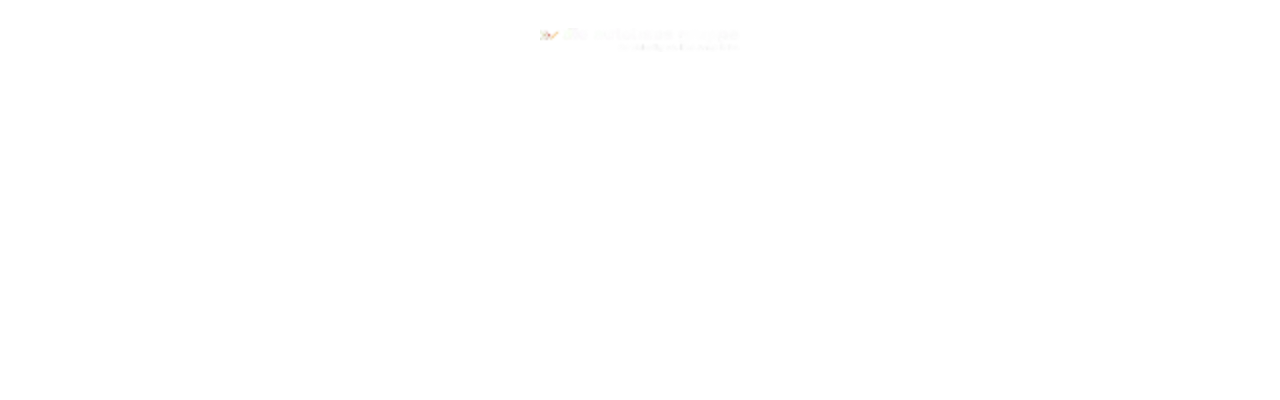

--- FILE ---
content_type: text/html; charset=utf-8
request_url: https://die-autohaus-gruppe.de/
body_size: 45750
content:
<!DOCTYPE html><html lang="de"><head><meta charSet="utf-8" data-next-head=""/><meta name="viewport" content="initial-scale=1, width=device-width" data-next-head=""/><title data-next-head="">Die Autohaus Gruppe - Sechs Autohäuser im Harz</title><meta data-react-helmet="true" name="description" content="Die Autohaus Gruppe besteht aus sechs Autohäusern. Die Autohaus Gruppe handelt mit Neu- und Gebrauchtwagen der Marken VW, Audi, SEAT, CUPRA, Škoda und VW NFZ." data-next-head=""/><meta data-react-helmet="true" name="robots" content="index,follow" data-next-head=""/><meta data-react-helmet="true" name="twitter:card" content="summary_large_image" data-next-head=""/><meta data-react-helmet="true" name="twitter:creator" content="@handle" data-next-head=""/><meta data-react-helmet="true" name="twitter:site" content="@site" data-next-head=""/><meta data-react-helmet="true" property="og:description" content="Die Autohaus Gruppe besteht aus sechs Autohäusern. Die Autohaus Gruppe handelt mit Neu- und Gebrauchtwagen der Marken VW, Audi, SEAT, CUPRA, Škoda und VW NFZ." data-next-head=""/><meta data-react-helmet="true" property="og:image" content="https://web-servlets.autohaus-digital.de/media/520/undefined" data-next-head=""/><meta data-react-helmet="true" property="og:image:alt" content="Home hero image" data-next-head=""/><meta data-react-helmet="true" property="og:locale" content="de_DE" data-next-head=""/><meta data-react-helmet="true" property="og:title" content="Die Autohaus Gruppe - Sechs Autohäuser im Harz" data-next-head=""/><meta data-react-helmet="true" property="og:type" content="website" data-next-head=""/><meta data-react-helmet="true" property="og:url" content="https://die-autohaus-gruppe.de:61600/" data-next-head=""/><meta charSet="utf-8"/><link rel="icon" type="image/png" href="https://web-servlets.autohaus-digital.de/media/100/78-fav" sizes="96x96"/><link rel="shortcut icon" href="https://web-servlets.autohaus-digital.de/media/48/78-fav"/><link rel="apple-touch-icon" sizes="180x180" href="https://web-servlets.autohaus-digital.de/media/192/78-fav"/><meta name="apple-mobile-web-app-title" content="AHD Web"/><link rel="manifest" href="/favicon/site.webmanifest"/><meta name="theme-color" content="#fab222"/><meta name="emotion-insertion-point" content=""/><style data-emotion="mui-global 1vv4288">html{-webkit-font-smoothing:antialiased;-moz-osx-font-smoothing:grayscale;box-sizing:border-box;-webkit-text-size-adjust:100%;}*,*::before,*::after{box-sizing:inherit;}strong,b{font-weight:700;}body{margin:0;color:var(--palette-text-primary);font-family:"audi-normal",-apple-system,BlinkMacSystemFont,"Segoe UI",Roboto,"Helvetica Neue",Arial,sans-serif,"Apple Color Emoji","Segoe UI Emoji","Segoe UI Symbol";font-weight:400;font-size:1rem;line-height:1.8;background-color:var(--palette-background-default);}@media print{body{background-color:var(--palette-common-white);}}body::backdrop{background-color:var(--palette-background-default);}@font-face{font-family:audi-font;src:url(https://web-servlets.autohaus-digital.de/media/audi-font);}@font-face{font-family:audi-normal;src:url(https://web-servlets.autohaus-digital.de/media/audi-normal);}html{font-size:16px;}</style><style data-emotion="mui-global 12lcbnx">#nprogress{pointer-events:none;}#nprogress .bar{top:0;left:0;height:2px;z-index:9999;width:100%;position:fixed;background-color:#fab222;box-shadow:0 0 2px #fab222;}#nprogress .peg{right:0;opacity:1;width:100px;height:100%;display:block;position:absolute;-webkit-transform:rotate(3deg) translate(0px, -4px);-moz-transform:rotate(3deg) translate(0px, -4px);-ms-transform:rotate(3deg) translate(0px, -4px);transform:rotate(3deg) translate(0px, -4px);box-shadow:0 0 10px #fab222,0 0 5px #fab222;}</style><style data-emotion="mui-global x5m6t5">body .sitemap_landingPages_container{display:grid;grid-template-columns:repeat(1, 1fr);}@media (min-width: 900px){body .sitemap_landingPages_container{grid-template-columns:repeat(2, 1fr);}}@media (min-width: 1200px){body .sitemap_landingPages_container{grid-template-columns:repeat(3, 1fr);}}@media (min-width: 1536px){body .sitemap_landingPages_container{grid-template-columns:repeat(4, 1fr);}}</style><style data-emotion="mui-global animation-wiooy9">@-webkit-keyframes animation-wiooy9{0%{-webkit-transform:translateX(-100%);-moz-transform:translateX(-100%);-ms-transform:translateX(-100%);transform:translateX(-100%);}50%{-webkit-transform:translateX(100%);-moz-transform:translateX(100%);-ms-transform:translateX(100%);transform:translateX(100%);}100%{-webkit-transform:translateX(100%);-moz-transform:translateX(100%);-ms-transform:translateX(100%);transform:translateX(100%);}}@keyframes animation-wiooy9{0%{-webkit-transform:translateX(-100%);-moz-transform:translateX(-100%);-ms-transform:translateX(-100%);transform:translateX(-100%);}50%{-webkit-transform:translateX(100%);-moz-transform:translateX(100%);-ms-transform:translateX(100%);transform:translateX(100%);}100%{-webkit-transform:translateX(100%);-moz-transform:translateX(100%);-ms-transform:translateX(100%);transform:translateX(100%);}}</style><style data-emotion="mui-global oynm3x">:root{--spacing:8px;--shape-borderRadius:8px;--zIndex-tooltip:9999999999;--zIndex-mobileStepper:1000;--zIndex-fab:1050;--zIndex-speedDial:1050;--zIndex-appBar:1100;--zIndex-drawer:1200;--zIndex-modal:1300;--zIndex-snackbar:1400;--shadows-0:none;--shadows-1:0px 2px 1px -1px rgba(0,0,0,0.2),0px 1px 1px 0px rgba(0,0,0,0.14),0px 1px 3px 0px rgba(0,0,0,0.12);--shadows-2:0px 3px 1px -2px rgba(0,0,0,0.2),0px 2px 2px 0px rgba(0,0,0,0.14),0px 1px 5px 0px rgba(0,0,0,0.12);--shadows-3:0px 3px 3px -2px rgba(0,0,0,0.2),0px 3px 4px 0px rgba(0,0,0,0.14),0px 1px 8px 0px rgba(0,0,0,0.12);--shadows-4:0px 2px 4px -1px rgba(0,0,0,0.2),0px 4px 5px 0px rgba(0,0,0,0.14),0px 1px 10px 0px rgba(0,0,0,0.12);--shadows-5:0px 3px 5px -1px rgba(0,0,0,0.2),0px 5px 8px 0px rgba(0,0,0,0.14),0px 1px 14px 0px rgba(0,0,0,0.12);--shadows-6:0px 3px 5px -1px rgba(0,0,0,0.2),0px 6px 10px 0px rgba(0,0,0,0.14),0px 1px 18px 0px rgba(0,0,0,0.12);--shadows-7:0px 4px 5px -2px rgba(0,0,0,0.2),0px 7px 10px 1px rgba(0,0,0,0.14),0px 2px 16px 1px rgba(0,0,0,0.12);--shadows-8:0px 5px 5px -3px rgba(0,0,0,0.2),0px 8px 10px 1px rgba(0,0,0,0.14),0px 3px 14px 2px rgba(0,0,0,0.12);--shadows-9:0px 5px 6px -3px rgba(0,0,0,0.2),0px 9px 12px 1px rgba(0,0,0,0.14),0px 3px 16px 2px rgba(0,0,0,0.12);--shadows-10:0px 6px 6px -3px rgba(0,0,0,0.2),0px 10px 14px 1px rgba(0,0,0,0.14),0px 4px 18px 3px rgba(0,0,0,0.12);--shadows-11:0px 6px 7px -4px rgba(0,0,0,0.2),0px 11px 15px 1px rgba(0,0,0,0.14),0px 4px 20px 3px rgba(0,0,0,0.12);--shadows-12:0px 7px 8px -4px rgba(0,0,0,0.2),0px 12px 17px 2px rgba(0,0,0,0.14),0px 5px 22px 4px rgba(0,0,0,0.12);--shadows-13:0px 7px 8px -4px rgba(0,0,0,0.2),0px 13px 19px 2px rgba(0,0,0,0.14),0px 5px 24px 4px rgba(0,0,0,0.12);--shadows-14:0px 7px 9px -4px rgba(0,0,0,0.2),0px 14px 21px 2px rgba(0,0,0,0.14),0px 5px 26px 4px rgba(0,0,0,0.12);--shadows-15:0px 8px 9px -5px rgba(0,0,0,0.2),0px 15px 22px 2px rgba(0,0,0,0.14),0px 6px 28px 5px rgba(0,0,0,0.12);--shadows-16:0px 8px 10px -5px rgba(0,0,0,0.2),0px 16px 24px 2px rgba(0,0,0,0.14),0px 6px 30px 5px rgba(0,0,0,0.12);--shadows-17:0px 8px 11px -5px rgba(0,0,0,0.2),0px 17px 26px 2px rgba(0,0,0,0.14),0px 6px 32px 5px rgba(0,0,0,0.12);--shadows-18:0px 9px 11px -5px rgba(0,0,0,0.2),0px 18px 28px 2px rgba(0,0,0,0.14),0px 7px 34px 6px rgba(0,0,0,0.12);--shadows-19:0px 9px 12px -6px rgba(0,0,0,0.2),0px 19px 29px 2px rgba(0,0,0,0.14),0px 7px 36px 6px rgba(0,0,0,0.12);--shadows-20:0px 10px 13px -6px rgba(0,0,0,0.2),0px 20px 31px 3px rgba(0,0,0,0.14),0px 8px 38px 7px rgba(0,0,0,0.12);--shadows-21:0px 10px 13px -6px rgba(0,0,0,0.2),0px 21px 33px 3px rgba(0,0,0,0.14),0px 8px 40px 7px rgba(0,0,0,0.12);--shadows-22:0px 10px 14px -6px rgba(0,0,0,0.2),0px 22px 35px 3px rgba(0,0,0,0.14),0px 8px 42px 7px rgba(0,0,0,0.12);--shadows-23:0px 11px 14px -7px rgba(0,0,0,0.2),0px 23px 36px 3px rgba(0,0,0,0.14),0px 9px 44px 8px rgba(0,0,0,0.12);--shadows-24:0px 11px 15px -7px rgba(0,0,0,0.2),0px 24px 38px 3px rgba(0,0,0,0.14),0px 9px 46px 8px rgba(0,0,0,0.12);--font-h1:900 2rem/1.48 "audi-font",-apple-system,BlinkMacSystemFont,"Segoe UI",Roboto,"Helvetica Neue",Arial,sans-serif,"Apple Color Emoji","Segoe UI Emoji","Segoe UI Symbol";--font-h2:900 1.625rem/1.33 "audi-font",-apple-system,BlinkMacSystemFont,"Segoe UI",Roboto,"Helvetica Neue",Arial,sans-serif,"Apple Color Emoji","Segoe UI Emoji","Segoe UI Symbol";--font-h3:900 1.4375rem/1.2 "audi-font",-apple-system,BlinkMacSystemFont,"Segoe UI",Roboto,"Helvetica Neue",Arial,sans-serif,"Apple Color Emoji","Segoe UI Emoji","Segoe UI Symbol";--font-h4:900 1.25rem/1.2 "audi-font",-apple-system,BlinkMacSystemFont,"Segoe UI",Roboto,"Helvetica Neue",Arial,sans-serif,"Apple Color Emoji","Segoe UI Emoji","Segoe UI Symbol";--font-h5:900 1.125rem/1.2 "audi-font",-apple-system,BlinkMacSystemFont,"Segoe UI",Roboto,"Helvetica Neue",Arial,sans-serif,"Apple Color Emoji","Segoe UI Emoji","Segoe UI Symbol";--font-h6:900 1.0625rem/1.2 "audi-font",-apple-system,BlinkMacSystemFont,"Segoe UI",Roboto,"Helvetica Neue",Arial,sans-serif,"Apple Color Emoji","Segoe UI Emoji","Segoe UI Symbol";--font-subtitle1:600 1rem/1.5 "audi-font",-apple-system,BlinkMacSystemFont,"Segoe UI",Roboto,"Helvetica Neue",Arial,sans-serif,"Apple Color Emoji","Segoe UI Emoji","Segoe UI Symbol";--font-subtitle2:600 0.875rem/1.57 "audi-font",-apple-system,BlinkMacSystemFont,"Segoe UI",Roboto,"Helvetica Neue",Arial,sans-serif,"Apple Color Emoji","Segoe UI Emoji","Segoe UI Symbol";--font-body1:400 1rem/1.8 "audi-normal",-apple-system,BlinkMacSystemFont,"Segoe UI",Roboto,"Helvetica Neue",Arial,sans-serif,"Apple Color Emoji","Segoe UI Emoji","Segoe UI Symbol";--font-body2:400 0.875rem/1.57 "audi-normal",-apple-system,BlinkMacSystemFont,"Segoe UI",Roboto,"Helvetica Neue",Arial,sans-serif,"Apple Color Emoji","Segoe UI Emoji","Segoe UI Symbol";--font-caption:400 0.8125rem/1.5 "audi-font",-apple-system,BlinkMacSystemFont,"Segoe UI",Roboto,"Helvetica Neue",Arial,sans-serif,"Apple Color Emoji","Segoe UI Emoji","Segoe UI Symbol";--font-overline:700 0.8125rem/1.5 "audi-font",-apple-system,BlinkMacSystemFont,"Segoe UI",Roboto,"Helvetica Neue",Arial,sans-serif,"Apple Color Emoji","Segoe UI Emoji","Segoe UI Symbol";--font-button:600 1rem/1.71 "audi-font",-apple-system,BlinkMacSystemFont,"Segoe UI",Roboto,"Helvetica Neue",Arial,sans-serif,"Apple Color Emoji","Segoe UI Emoji","Segoe UI Symbol";--font-inherit:inherit inherit/inherit inherit;}:root,[data-color-scheme="light"]{-webkit-print-color-scheme:light;color-scheme:light;--palette-primary-lightest:#fcd485;--palette-primary-lighter:#fbc964;--palette-primary-light:#fabd43;--palette-primary-main:#fab222;--palette-primary-dark:#d4971c;--palette-primary-darker:#af7c17;--palette-primary-darkest:#896112;--palette-primary-contrastText:#ffffff;--palette-primary-lightestChannel:252 212 133;--palette-primary-lighterChannel:251 201 100;--palette-primary-lightChannel:250 189 67;--palette-primary-mainChannel:250 178 34;--palette-primary-darkChannel:212 151 28;--palette-primary-darkerChannel:175 124 23;--palette-primary-darkestChannel:137 97 18;--palette-primary-contrastTextChannel:255 255 255;--palette-secondary-lightest:#ececeb;--palette-secondary-lighter:#e7e7e6;--palette-secondary-light:#e2e2e1;--palette-secondary-main:#dedddc;--palette-secondary-dark:#bcbbbb;--palette-secondary-darker:#9b9a9a;--palette-secondary-darkest:#7a7979;--palette-secondary-contrastText:#ffffff;--palette-secondary-lightestChannel:236 236 235;--palette-secondary-lighterChannel:231 231 230;--palette-secondary-lightChannel:226 226 225;--palette-secondary-mainChannel:222 221 220;--palette-secondary-darkChannel:188 187 187;--palette-secondary-darkerChannel:155 154 154;--palette-secondary-darkestChannel:122 121 121;--palette-secondary-contrastTextChannel:255 255 255;--palette-info-lightest:#72d7ea;--palette-info-lighter:#4ccde4;--palette-info-light:#26c2de;--palette-info-main:#00B8D9;--palette-info-dark:#009cb8;--palette-info-darker:#008097;--palette-info-darkest:#006577;--palette-info-contrastText:#ffffff;--palette-info-lightestChannel:114 215 234;--palette-info-lighterChannel:76 205 228;--palette-info-lightChannel:38 194 222;--palette-info-mainChannel:0 184 217;--palette-info-darkChannel:0 156 184;--palette-info-darkerChannel:0 128 151;--palette-info-darkestChannel:0 101 119;--palette-info-contrastTextChannel:255 255 255;--palette-success-lightest:#85dfa6;--palette-success-lighter:#64d68e;--palette-success-light:#43cd76;--palette-success-main:#22C55E;--palette-success-dark:#1ca74f;--palette-success-darker:#178941;--palette-success-darkest:#126c33;--palette-success-contrastText:#ffffff;--palette-success-lightestChannel:133 223 166;--palette-success-lighterChannel:100 214 142;--palette-success-lightChannel:67 205 118;--palette-success-mainChannel:34 197 94;--palette-success-darkChannel:28 167 79;--palette-success-darkerChannel:23 137 65;--palette-success-darkestChannel:18 108 51;--palette-success-contrastTextChannel:255 255 255;--palette-warning-lightest:#ffd072;--palette-warning-lighter:#ffc44c;--palette-warning-light:#ffb726;--palette-warning-main:#FFAB00;--palette-warning-dark:#d89100;--palette-warning-darker:#b27700;--palette-warning-darkest:#8c5e00;--palette-warning-contrastText:#ffffff;--palette-warning-lightestChannel:255 208 114;--palette-warning-lighterChannel:255 196 76;--palette-warning-lightChannel:255 183 38;--palette-warning-mainChannel:255 171 0;--palette-warning-darkChannel:216 145 0;--palette-warning-darkerChannel:178 119 0;--palette-warning-darkestChannel:140 94 0;--palette-warning-contrastTextChannel:255 255 255;--palette-error-lightest:#ffa28d;--palette-error-lighter:#ff886e;--palette-error-light:#ff6f4f;--palette-error-main:#FF5630;--palette-error-dark:#d84928;--palette-error-darker:#b23c21;--palette-error-darkest:#8c2f1a;--palette-error-contrastText:#ffffff;--palette-error-lightestChannel:255 162 141;--palette-error-lighterChannel:255 136 110;--palette-error-lightChannel:255 111 79;--palette-error-mainChannel:255 86 48;--palette-error-darkChannel:216 73 40;--palette-error-darkerChannel:178 60 33;--palette-error-darkestChannel:140 47 26;--palette-error-contrastTextChannel:255 255 255;--palette-common-black:#000000;--palette-common-white:#ffffff;--palette-common-blackChannel:0 0 0;--palette-common-whiteChannel:255 255 255;--palette-common-background:#fff;--palette-common-onBackground:#000;--palette-common-backgroundChannel:255 255 255;--palette-common-onBackgroundChannel:0 0 0;--palette-grey-50:#FCFDFD;--palette-grey-100:#F9FAFB;--palette-grey-200:#F4F6F8;--palette-grey-300:#DFE3E8;--palette-grey-400:#C4CDD5;--palette-grey-500:#919EAB;--palette-grey-600:#637381;--palette-grey-700:#454F5B;--palette-grey-800:#1C252E;--palette-grey-900:#141A21;--palette-grey-50Channel:252 253 253;--palette-grey-100Channel:249 250 251;--palette-grey-200Channel:244 246 248;--palette-grey-300Channel:223 227 232;--palette-grey-400Channel:196 205 213;--palette-grey-500Channel:145 158 171;--palette-grey-600Channel:99 115 129;--palette-grey-700Channel:69 79 91;--palette-grey-800Channel:28 37 46;--palette-grey-900Channel:20 26 33;--palette-grey-A100:#f5f5f5;--palette-grey-A200:#eeeeee;--palette-grey-A400:#bdbdbd;--palette-grey-A700:#616161;--palette-divider:rgba(145 158 171 / 20%);--palette-shared-inputUnderline:rgba(145 158 171 / 32%);--palette-shared-inputOutlined:rgba(145 158 171 / 20%);--palette-shared-paperOutlined:rgba(145 158 171 / 16%);--palette-shared-buttonOutlined:rgba(145 158 171 / 32%);--palette-sharedFrontendLight-inputUnderline:rgba(20 26 33 / 32%);--palette-sharedFrontendLight-inputOutlined:rgba(20 26 33 / 20%);--palette-sharedFrontendLight-paperOutlined:rgba(20 26 33 / 16%);--palette-sharedFrontendLight-buttonOutlined:rgba(20 26 33 / 32%);--palette-sharedFrontendDark-inputUnderline:rgba(244 246 248 / 32%);--palette-sharedFrontendDark-inputOutlined:rgba(244 246 248 / 20%);--palette-sharedFrontendDark-paperOutlined:rgba(244 246 248 / 16%);--palette-sharedFrontendDark-buttonOutlined:rgba(244 246 248 / 32%);--palette-text-primary:#1C252E;--palette-text-secondary:#637381;--palette-text-disabled:#919EAB;--palette-text-primaryChannel:28 37 46;--palette-text-secondaryChannel:99 115 129;--palette-text-disabledChannel:145 158 171;--palette-background-paper:#FFFFFF;--palette-background-default:#FBFBFB;--palette-background-neutral:#F4F6F8;--palette-background-paperChannel:255 255 255;--palette-background-defaultChannel:251 251 251;--palette-background-neutralChannel:244 246 248;--palette-action-hover:rgba(145 158 171 / 8%);--palette-action-selected:rgba(145 158 171 / 16%);--palette-action-focus:rgba(145 158 171 / 24%);--palette-action-disabled:rgba(145 158 171 / 80%);--palette-action-disabledBackground:rgba(145 158 171 / 24%);--palette-action-hoverOpacity:0.08;--palette-action-disabledOpacity:0.48;--palette-action-active:#637381;--palette-action-selectedOpacity:0.08;--palette-action-focusOpacity:0.12;--palette-action-activatedOpacity:0.12;--palette-action-activeChannel:99 115 129;--palette-action-selectedChannel:145;--palette-Alert-errorColor:rgb(102, 44, 31);--palette-Alert-infoColor:rgb(15, 77, 88);--palette-Alert-successColor:rgb(26, 82, 47);--palette-Alert-warningColor:rgb(102, 73, 15);--palette-Alert-errorFilledBg:var(--palette-error-main, #FF5630);--palette-Alert-infoFilledBg:var(--palette-info-main, #00B8D9);--palette-Alert-successFilledBg:var(--palette-success-main, #22C55E);--palette-Alert-warningFilledBg:var(--palette-warning-main, #FFAB00);--palette-Alert-errorFilledColor:#fff;--palette-Alert-infoFilledColor:rgba(0, 0, 0, 0.87);--palette-Alert-successFilledColor:rgba(0, 0, 0, 0.87);--palette-Alert-warningFilledColor:rgba(0, 0, 0, 0.87);--palette-Alert-errorStandardBg:rgb(255, 240, 237);--palette-Alert-infoStandardBg:rgb(233, 248, 251);--palette-Alert-successStandardBg:rgb(236, 250, 241);--palette-Alert-warningStandardBg:rgb(255, 247, 233);--palette-Alert-errorIconColor:var(--palette-error-main, #FF5630);--palette-Alert-infoIconColor:var(--palette-info-main, #00B8D9);--palette-Alert-successIconColor:var(--palette-success-main, #22C55E);--palette-Alert-warningIconColor:var(--palette-warning-main, #FFAB00);--palette-AppBar-defaultBg:var(--palette-grey-100, #F9FAFB);--palette-Avatar-defaultBg:var(--palette-grey-400, #C4CDD5);--palette-Button-inheritContainedBg:var(--palette-grey-300, #DFE3E8);--palette-Button-inheritContainedHoverBg:var(--palette-grey-A100, #f5f5f5);--palette-Chip-defaultBorder:var(--palette-grey-400, #C4CDD5);--palette-Chip-defaultAvatarColor:var(--palette-grey-700, #454F5B);--palette-Chip-defaultIconColor:var(--palette-grey-700, #454F5B);--palette-FilledInput-bg:rgba(0, 0, 0, 0.06);--palette-FilledInput-hoverBg:rgba(0, 0, 0, 0.09);--palette-FilledInput-disabledBg:rgba(0, 0, 0, 0.12);--palette-LinearProgress-primaryBg:rgb(253, 225, 171);--palette-LinearProgress-secondaryBg:rgb(242, 242, 241);--palette-LinearProgress-errorBg:rgb(255, 190, 176);--palette-LinearProgress-infoBg:rgb(158, 228, 240);--palette-LinearProgress-successBg:rgb(171, 232, 193);--palette-LinearProgress-warningBg:rgb(255, 223, 158);--palette-Skeleton-bg:rgba(var(--palette-text-primaryChannel, 28 37 46) / 0.11);--palette-Slider-primaryTrack:rgb(253, 225, 171);--palette-Slider-secondaryTrack:rgb(242, 242, 241);--palette-Slider-errorTrack:rgb(255, 190, 176);--palette-Slider-infoTrack:rgb(158, 228, 240);--palette-Slider-successTrack:rgb(171, 232, 193);--palette-Slider-warningTrack:rgb(255, 223, 158);--palette-SnackbarContent-bg:rgb(50, 50, 50);--palette-SnackbarContent-color:#fff;--palette-SpeedDialAction-fabHoverBg:rgb(216, 216, 216);--palette-StepConnector-border:var(--palette-grey-400, #C4CDD5);--palette-StepContent-border:var(--palette-grey-400, #C4CDD5);--palette-Switch-defaultColor:var(--palette-common-white, #ffffff);--palette-Switch-defaultDisabledColor:var(--palette-grey-100, #F9FAFB);--palette-Switch-primaryDisabledColor:rgb(253, 225, 171);--palette-Switch-secondaryDisabledColor:rgb(242, 242, 241);--palette-Switch-errorDisabledColor:rgb(255, 190, 176);--palette-Switch-infoDisabledColor:rgb(158, 228, 240);--palette-Switch-successDisabledColor:rgb(171, 232, 193);--palette-Switch-warningDisabledColor:rgb(255, 223, 158);--palette-TableCell-border:rgba(241, NaN, NaN, 1);--palette-Tooltip-bg:rgba(69, 79, 91, 0.92);--palette-dividerChannel:145;--shadows-0:none;--shadows-1:0px 2px 1px -1px rgba(145 158 171 / 20%),0px 1px 1px 0px rgba(145 158 171 / 14%),0px 1px 3px 0px rgba(145 158 171 / 12%);--shadows-2:0px 3px 1px -2px rgba(145 158 171 / 20%),0px 2px 2px 0px rgba(145 158 171 / 14%),0px 1px 5px 0px rgba(145 158 171 / 12%);--shadows-3:0px 3px 3px -2px rgba(145 158 171 / 20%),0px 3px 4px 0px rgba(145 158 171 / 14%),0px 1px 8px 0px rgba(145 158 171 / 12%);--shadows-4:0px 2px 4px -1px rgba(145 158 171 / 20%),0px 4px 5px 0px rgba(145 158 171 / 14%),0px 1px 10px 0px rgba(145 158 171 / 12%);--shadows-5:0px 3px 5px -1px rgba(145 158 171 / 20%),0px 5px 8px 0px rgba(145 158 171 / 14%),0px 1px 14px 0px rgba(145 158 171 / 12%);--shadows-6:0px 3px 5px -1px rgba(145 158 171 / 20%),0px 6px 10px 0px rgba(145 158 171 / 14%),0px 1px 18px 0px rgba(145 158 171 / 12%);--shadows-7:0px 4px 5px -2px rgba(145 158 171 / 20%),0px 7px 10px 1px rgba(145 158 171 / 14%),0px 2px 16px 1px rgba(145 158 171 / 12%);--shadows-8:0px 5px 5px -3px rgba(145 158 171 / 20%),0px 8px 10px 1px rgba(145 158 171 / 14%),0px 3px 14px 2px rgba(145 158 171 / 12%);--shadows-9:0px 5px 6px -3px rgba(145 158 171 / 20%),0px 9px 12px 1px rgba(145 158 171 / 14%),0px 3px 16px 2px rgba(145 158 171 / 12%);--shadows-10:0px 6px 6px -3px rgba(145 158 171 / 20%),0px 10px 14px 1px rgba(145 158 171 / 14%),0px 4px 18px 3px rgba(145 158 171 / 12%);--shadows-11:0px 6px 7px -4px rgba(145 158 171 / 20%),0px 11px 15px 1px rgba(145 158 171 / 14%),0px 4px 20px 3px rgba(145 158 171 / 12%);--shadows-12:0px 7px 8px -4px rgba(145 158 171 / 20%),0px 12px 17px 2px rgba(145 158 171 / 14%),0px 5px 22px 4px rgba(145 158 171 / 12%);--shadows-13:0px 7px 8px -4px rgba(145 158 171 / 20%),0px 13px 19px 2px rgba(145 158 171 / 14%),0px 5px 24px 4px rgba(145 158 171 / 12%);--shadows-14:0px 7px 9px -4px rgba(145 158 171 / 20%),0px 14px 21px 2px rgba(145 158 171 / 14%),0px 5px 26px 4px rgba(145 158 171 / 12%);--shadows-15:0px 8px 9px -5px rgba(145 158 171 / 20%),0px 15px 22px 2px rgba(145 158 171 / 14%),0px 6px 28px 5px rgba(145 158 171 / 12%);--shadows-16:0px 8px 10px -5px rgba(145 158 171 / 20%),0px 16px 24px 2px rgba(145 158 171 / 14%),0px 6px 30px 5px rgba(145 158 171 / 12%);--shadows-17:0px 8px 11px -5px rgba(145 158 171 / 20%),0px 17px 26px 2px rgba(145 158 171 / 14%),0px 6px 32px 5px rgba(145 158 171 / 12%);--shadows-18:0px 9px 11px -5px rgba(145 158 171 / 20%),0px 18px 28px 2px rgba(145 158 171 / 14%),0px 7px 34px 6px rgba(145 158 171 / 12%);--shadows-19:0px 9px 12px -6px rgba(145 158 171 / 20%),0px 19px 29px 2px rgba(145 158 171 / 14%),0px 7px 36px 6px rgba(145 158 171 / 12%);--shadows-20:0px 10px 13px -6px rgba(145 158 171 / 20%),0px 20px 31px 3px rgba(145 158 171 / 14%),0px 8px 38px 7px rgba(145 158 171 / 12%);--shadows-21:0px 10px 13px -6px rgba(145 158 171 / 20%),0px 21px 33px 3px rgba(145 158 171 / 14%),0px 8px 40px 7px rgba(145 158 171 / 12%);--shadows-22:0px 10px 14px -6px rgba(145 158 171 / 20%),0px 22px 35px 3px rgba(145 158 171 / 14%),0px 8px 42px 7px rgba(145 158 171 / 12%);--shadows-23:0px 11px 14px -7px rgba(145 158 171 / 20%),0px 23px 36px 3px rgba(145 158 171 / 14%),0px 9px 44px 8px rgba(145 158 171 / 12%);--shadows-24:0px 11px 15px -7px rgba(145 158 171 / 20%),0px 24px 38px 3px rgba(145 158 171 / 14%),0px 9px 46px 8px rgba(145 158 171 / 12%);--customShadows-z1:0 1px 2px 0 rgba(145 158 171 / 16%);--customShadows-z4:0 4px 8px 0 rgba(145 158 171 / 16%);--customShadows-z8:0 8px 16px 0 rgba(145 158 171 / 16%);--customShadows-z12:0 12px 24px -4px rgba(145 158 171 / 16%);--customShadows-z16:0 16px 32px -4px rgba(145 158 171 / 16%);--customShadows-z20:0 20px 40px -4px rgba(145 158 171 / 16%);--customShadows-z24:0 24px 48px 0 rgba(145 158 171 / 16%);--customShadows-dialog:-40px 40px 80px -8px rgba(0 0 0 / 24%);--customShadows-card:0 0 2px 0 rgba(145 158 171 / 20%),0 12px 24px -4px rgba(145 158 171 / 12%);--customShadows-dropdown:0 0 2px 0 rgba(145 158 171 / 24%),-20px 20px 40px -4px rgba(145 158 171 / 24%);--customShadows-primary:0 8px 16px 0 rgba(250 178 34 / 24%);--customShadows-secondary:0 8px 16px 0 rgba(222 221 220 / 24%);--customShadows-info:0 8px 16px 0 rgba(0 184 217 / 24%);--customShadows-success:0 8px 16px 0 rgba(34 197 94 / 24%);--customShadows-warning:0 8px 16px 0 rgba(255 171 0 / 24%);--customShadows-error:0 8px 16px 0 rgba(255 86 48 / 24%);--opacity-inputPlaceholder:0.42;--opacity-inputUnderline:0.42;--opacity-switchTrackDisabled:0.12;--opacity-switchTrack:0.38;}</style><style data-emotion="mui 1cwcoa3 18ek5ui u4pnn4 1d90z9j 1yi1x45 1fqvrjb 15i66ka ke9wt5 1e59lqt swukwp 1p7al4h 11i8c3l uyxl0b ahiqwy 1as4fkc 6ja7eq 2bzgxm 1meyc4l 1fhx273 1jug1k0 1jcy62z 1vpkjsg 1xhobt4 sqvd7v h36yiu 1mvrknb umjut8 eju2wh 12ee858 dij5bc 1qjge7f 1dpgeyt jixg8v 1kw1ku8 t48waj c3kii3 lmtikw sm0zej 1nfmsue ua2vm0 1ikyds8 1qawdxb 1hcag41 9je4rd zbgaft 29i0pq 1btc9uw 1lpgubt e6vk8t xtjw9p 1vp8jwk 1e1py2p m1s8tw bl67lt 1432kca 12k71lm iucchp 165gftp uaplzk xz7p39 95fd97 1v5eskk p5c53e 8l9bhc 1vbfw84 vi92pl 1kbwkdt 5b86ad 1h9k00l jwize3 1bx6nn6 w1u3ce 1tlm5oi 1dmcvuo 1c8bhvo tlj1rx 16gbcql 1t5fi1y scieb8 us8gcg 1f3rayo 14er9el d22vt 274qkr 1x55jcd 9fu18s 1i88xb3 ct78de kwlq5l 18n04i6 1s3wmi8 bqlrt9 11parx1 ajcxbg ie37x 3bwry6 1639nb6 dl8kv2 z5yjk4 1ecjjn9 gqffkb">.mui-1cwcoa3{position:fixed;top:0;left:0;right:0;z-index:1100;min-height:135px;margin:0;padding:0;overflow:hidden;-webkit-transition:min-height,-webkit-transform 0.3s ease-in-out;transition:min-height,transform 0.3s ease-in-out;}.mui-18ek5ui{display:-webkit-box;display:-webkit-flex;display:-ms-flexbox;display:flex;-webkit-flex-direction:row;-ms-flex-direction:row;flex-direction:row;gap:calc(2 * var(--spacing));-webkit-align-items:center;-webkit-box-align:center;-ms-flex-align:center;align-items:center;-webkit-box-pack:justify;-webkit-justify-content:space-between;justify-content:space-between;background-color:rgba(51, 51, 51, 1);color:#ffffff;height:80px;padding-left:calc(3 * var(--spacing));padding-right:calc(3 * var(--spacing));padding-top:calc(2 * var(--spacing));padding-bottom:calc(2 * var(--spacing));-webkit-transition:top 0.3s ease-in-out;transition:top 0.3s ease-in-out;position:absolute;top:-80px;width:100%;z-index:1;}.mui-u4pnn4{margin:0;font:inherit;line-height:inherit;letter-spacing:inherit;color:var(--palette-primary-main);-webkit-text-decoration:none;text-decoration:none;}.mui-u4pnn4:hover{-webkit-text-decoration:underline;text-decoration:underline;}.mui-1d90z9j{width:100%;overflow:hidden;position:relative;display:block;vertical-align:bottom;min-width:200px;height:calc(80px - calc(3 * var(--spacing)));position:relative;width:100%;}@media (min-width:0px){.mui-1d90z9j{max-width:275px;}}@media (min-width:600px){.mui-1d90z9j{max-width:400px;}}.mui-1yi1x45{top:0;left:0;width:100%;height:100%;display:inherit;aspect-ratio:inherit;border-radius:inherit;position:absolute;object-fit:cover;object-fit:contain;}.mui-1fqvrjb{display:-webkit-inline-box;display:-webkit-inline-flex;display:-ms-inline-flexbox;display:inline-flex;-webkit-align-items:center;-webkit-box-align:center;-ms-flex-align:center;align-items:center;-webkit-box-pack:center;-ms-flex-pack:center;-webkit-justify-content:center;justify-content:center;position:relative;box-sizing:border-box;-webkit-tap-highlight-color:transparent;background-color:transparent;outline:0;border:0;margin:0;border-radius:0;padding:0;cursor:pointer;-webkit-user-select:none;-moz-user-select:none;-ms-user-select:none;user-select:none;vertical-align:middle;-moz-appearance:none;-webkit-appearance:none;-webkit-text-decoration:none;text-decoration:none;color:inherit;font-family:"audi-normal",-apple-system,BlinkMacSystemFont,"Segoe UI",Roboto,"Helvetica Neue",Arial,sans-serif,"Apple Color Emoji","Segoe UI Emoji","Segoe UI Symbol";font-family:"audi-font",-apple-system,BlinkMacSystemFont,"Segoe UI",Roboto,"Helvetica Neue",Arial,sans-serif,"Apple Color Emoji","Segoe UI Emoji","Segoe UI Symbol";font-weight:600;font-size:1rem;line-height:1.71;text-transform:unset;min-width:64px;padding:6px 16px;border:0;border-radius:var(--shape-borderRadius);-webkit-transition:background-color 250ms cubic-bezier(0.4, 0, 0.2, 1) 0ms,box-shadow 250ms cubic-bezier(0.4, 0, 0.2, 1) 0ms,border-color 250ms cubic-bezier(0.4, 0, 0.2, 1) 0ms,color 250ms cubic-bezier(0.4, 0, 0.2, 1) 0ms;transition:background-color 250ms cubic-bezier(0.4, 0, 0.2, 1) 0ms,box-shadow 250ms cubic-bezier(0.4, 0, 0.2, 1) 0ms,border-color 250ms cubic-bezier(0.4, 0, 0.2, 1) 0ms,color 250ms cubic-bezier(0.4, 0, 0.2, 1) 0ms;color:var(--variant-containedColor);background-color:var(--variant-containedBg);box-shadow:var(--shadows-2);--variant-textColor:var(--palette-primary-main);--variant-outlinedColor:var(--palette-primary-main);--variant-outlinedBorder:rgba(var(--palette-primary-mainChannel) / 0.5);--variant-containedColor:var(--palette-primary-contrastText);--variant-containedBg:var(--palette-primary-main);padding:8px 22px;font-size:0.9375rem;box-shadow:none;-webkit-transition:background-color 250ms cubic-bezier(0.4, 0, 0.2, 1) 0ms,box-shadow 250ms cubic-bezier(0.4, 0, 0.2, 1) 0ms,border-color 250ms cubic-bezier(0.4, 0, 0.2, 1) 0ms;transition:background-color 250ms cubic-bezier(0.4, 0, 0.2, 1) 0ms,box-shadow 250ms cubic-bezier(0.4, 0, 0.2, 1) 0ms,border-color 250ms cubic-bezier(0.4, 0, 0.2, 1) 0ms;font-size:1.15rem;padding-top:16px;padding-left:32px;padding-right:32px;padding-bottom:16px;min-width:0;padding-left:calc(1.5 * var(--spacing));padding-right:calc(1.5 * var(--spacing));}.mui-1fqvrjb::-moz-focus-inner{border-style:none;}.mui-1fqvrjb.Mui-disabled{pointer-events:none;cursor:default;}@media print{.mui-1fqvrjb{-webkit-print-color-adjust:exact;color-adjust:exact;}}.mui-1fqvrjb:hover{-webkit-text-decoration:none;text-decoration:none;}.mui-1fqvrjb.Mui-disabled{color:var(--palette-action-disabled);}.mui-1fqvrjb:hover{box-shadow:var(--shadows-4);}@media (hover: none){.mui-1fqvrjb:hover{box-shadow:var(--shadows-2);}}.mui-1fqvrjb:active{box-shadow:var(--shadows-8);}.mui-1fqvrjb.Mui-focusVisible{box-shadow:var(--shadows-6);}.mui-1fqvrjb.Mui-disabled{color:var(--palette-action-disabled);box-shadow:var(--shadows-0);background-color:var(--palette-action-disabledBackground);}@media (hover: hover){.mui-1fqvrjb:hover{--variant-containedBg:var(--palette-primary-dark);--variant-textBg:rgba(var(--palette-primary-mainChannel) / calc(var(--palette-action-hoverOpacity)));--variant-outlinedBorder:var(--palette-primary-main);--variant-outlinedBg:rgba(var(--palette-primary-mainChannel) / calc(var(--palette-action-hoverOpacity)));}}.mui-1fqvrjb:hover{box-shadow:none;}.mui-1fqvrjb.Mui-focusVisible{box-shadow:none;}.mui-1fqvrjb:active{box-shadow:none;}.mui-1fqvrjb.Mui-disabled{box-shadow:none;}.mui-1fqvrjb.MuiButton-loading{color:transparent;}.mui-1fqvrjb.MuiButtonBase-root:before{content:"";position:absolute;top:0;left:0;right:0;bottom:0;background:rgba(255, 255, 255, 0.15);-webkit-transform:scaleX(0);-moz-transform:scaleX(0);-ms-transform:scaleX(0);transform:scaleX(0);transform-origin:100% 50%;transition-property:transform;transition-duration:0.5s;transition-timing-function:ease-out;z-index:1;}.mui-1fqvrjb.MuiButtonBase-root:hover:before,.mui-1fqvrjb.MuiButtonBase-root:focus:before,.mui-1fqvrjb.MuiButtonBase-root:active:before{-webkit-transform:scaleX(1);-moz-transform:scaleX(1);-ms-transform:scaleX(1);transform:scaleX(1);transition-timing-function:cubic-bezier(0.52, 1.64, 0.37, 0.66);}.mui-1fqvrjb:hover{box-shadow:var(--customShadows-primary);}.mui-15i66ka{-webkit-transition:top 0.3s ease-in-out;transition:top 0.3s ease-in-out;transition-delay:0.3s;position:absolute;top:0;width:100%;}.mui-ke9wt5{display:-webkit-box;display:-webkit-flex;display:-ms-flexbox;display:flex;-webkit-flex-direction:row;-ms-flex-direction:row;flex-direction:row;-webkit-align-items:center;-webkit-box-align:center;-ms-flex-align:center;align-items:center;-webkit-box-pack:justify;-webkit-justify-content:space-between;justify-content:space-between;background-color:rgba(0, 0, 0, 0);color:#ffffff;height:80px;padding-left:calc(3 * var(--spacing));padding-right:calc(3 * var(--spacing));padding-top:calc(2 * var(--spacing));padding-bottom:calc(2 * var(--spacing));position:relative;}@media (min-width:0px){.mui-1e59lqt{opacity:0;width:0;}}@media (min-width:1280px){.mui-1e59lqt{opacity:1;width:unset;}}.mui-swukwp{display:-webkit-box;display:-webkit-flex;display:-ms-flexbox;display:flex;-webkit-flex-direction:row;-ms-flex-direction:row;flex-direction:row;display:-webkit-box;display:-webkit-flex;display:-ms-flexbox;display:flex;-webkit-box-pack:start;-ms-flex-pack:start;-webkit-justify-content:flex-start;justify-content:flex-start;gap:calc(2 * var(--spacing));-webkit-align-items:center;-webkit-box-align:center;-ms-flex-align:center;align-items:center;color:#ffffff;position:relative;z-index:2;margin-top:var(--spacing);margin-bottom:var(--spacing);line-height:1;}.mui-1p7al4h{margin:0;font:inherit;line-height:inherit;letter-spacing:inherit;color:inherit;-webkit-text-decoration:none;text-decoration:none;color:inherit;display:block;line-height:1;}.mui-1p7al4h:hover{-webkit-text-decoration:underline;text-decoration:underline;}.mui-11i8c3l{width:calc(auto * 1);height:calc(28px * 1);font-size:calc(28px * 1);-webkit-flex-shrink:0;-ms-flex-negative:0;flex-shrink:0;display:-webkit-inline-box;display:-webkit-inline-flex;display:-ms-inline-flexbox;display:inline-flex;}.mui-uyxl0b{width:calc(auto * 0.8);height:calc(28px * 0.8);font-size:calc(28px * 0.8);-webkit-flex-shrink:0;-ms-flex-negative:0;flex-shrink:0;display:-webkit-inline-box;display:-webkit-inline-flex;display:-ms-inline-flexbox;display:inline-flex;}.mui-ahiqwy{display:-webkit-box;display:-webkit-flex;display:-ms-flexbox;display:flex;-webkit-flex-direction:row;-ms-flex-direction:row;flex-direction:row;-webkit-align-items:center;-webkit-box-align:center;-ms-flex-align:center;align-items:center;-webkit-box-pack:center;-ms-flex-pack:center;-webkit-justify-content:center;justify-content:center;position:absolute;top:0;left:0;right:0;height:100%;padding-left:calc(3 * var(--spacing));padding-right:calc(3 * var(--spacing));padding-top:calc(2 * var(--spacing));padding-bottom:calc(2 * var(--spacing));}.mui-1as4fkc{display:-webkit-box;display:-webkit-flex;display:-ms-flexbox;display:flex;-webkit-flex-direction:row;-ms-flex-direction:row;flex-direction:row;gap:calc(3 * var(--spacing));-webkit-align-items:center;-webkit-box-align:center;-ms-flex-align:center;align-items:center;}@media (min-width:0px){.mui-1as4fkc{display:none;}}@media (min-width:1280px){.mui-1as4fkc{display:-webkit-box;display:-webkit-flex;display:-ms-flexbox;display:flex;}}.mui-6ja7eq{background-color:var(--palette-common-white);color:var(--palette-text-primary);position:relative;}@media (min-width:0px){.mui-6ja7eq{margin:0px 0px 0px 0px;padding:140px 0px 50px 0px;}}@media (min-width:600px){.mui-6ja7eq{margin:0px 0px 0px 0px;padding:175px 0px 75px 0px;}}@media (min-width:960px){.mui-6ja7eq{margin:0px 0px 0px 0px;padding:175px 0px 75px 0px;}}@media (min-width:1280px){.mui-6ja7eq{margin:0px 0px 0px 0px;padding:220px 0px 100px 0px;}}@media (min-width:1520px){.mui-6ja7eq{margin:0px 0px 0px 0px;padding:220px 0px 100px 0px;}}.mui-2bzgxm{position:absolute;top:0;left:0;right:0;bottom:0;}@media (min-width:0px){.mui-2bzgxm{margin:0px 0px 0px 0px;padding:0px 0px 0px 0px;}}@media (min-width:600px){.mui-2bzgxm{margin:0px 0px 0px 0px;padding:0px 0px 0px 0px;}}@media (min-width:960px){.mui-2bzgxm{margin:0px 0px 0px 0px;padding:0px 0px 0px 0px;}}@media (min-width:1280px){.mui-2bzgxm{margin:0px 0px 0px 0px;padding:0px 0px 0px 0px;}}@media (min-width:1520px){.mui-2bzgxm{margin:0px 0px 0px 0px;padding:0px 0px 0px 0px;}}.mui-2bzgxm .slick-slide{float:left;}.mui-1meyc4l{height:100%;z-index:0;overflow:hidden;position:relative;border-radius:0px;}.mui-1meyc4l .slick-slide>div>div{display:block!important;height:100%;}.mui-1meyc4l .slick-list,.mui-1meyc4l .slick-track{height:100%;}.mui-1meyc4l .slick-list{height:100%!important;}.mui-1meyc4l .slick-slide>div{height:100%;}.mui-1fhx273{width:100%;margin-left:auto;box-sizing:border-box;margin-right:auto;padding-left:calc(2 * var(--spacing));padding-right:calc(2 * var(--spacing));max-width:100%;padding-left:0;padding-right:0;}@media (min-width:600px){.mui-1fhx273{padding-left:calc(3 * var(--spacing));padding-right:calc(3 * var(--spacing));}}@media (min-width:1280px){.mui-1fhx273{max-width:1280px;}}@media (min-width: 600px){.mui-1fhx273{max-width:560px;padding-left:0;padding-right:0;}}@media (min-width: 960px){.mui-1fhx273{max-width:950px;padding-left:0;padding-right:0;}}@media (min-width: 1280px){.mui-1fhx273{max-width:1220px;padding-left:0;padding-right:0;}}@media (min-width: 1520px){.mui-1fhx273{max-width:1440px;padding-left:0;padding-right:0;}}.mui-1jug1k0{--Grid-columns:12;--Grid-columnSpacing:calc(2 * var(--spacing));--Grid-rowSpacing:calc(2 * var(--spacing));-webkit-flex-direction:row;-ms-flex-direction:row;flex-direction:row;min-width:0;box-sizing:border-box;display:-webkit-box;display:-webkit-flex;display:-ms-flexbox;display:flex;-webkit-box-flex-wrap:wrap;-webkit-flex-wrap:wrap;-ms-flex-wrap:wrap;flex-wrap:wrap;gap:var(--Grid-rowSpacing) var(--Grid-columnSpacing);-webkit-align-items:center;-webkit-box-align:center;-ms-flex-align:center;align-items:center;-webkit-box-pack:center;-ms-flex-pack:center;-webkit-justify-content:center;justify-content:center;-webkit-flex-direction:row;-ms-flex-direction:row;flex-direction:row;}.mui-1jug1k0 >*{--Grid-parent-columns:12;}.mui-1jug1k0 >*{--Grid-parent-columnSpacing:calc(2 * var(--spacing));}.mui-1jug1k0 >*{--Grid-parent-rowSpacing:calc(2 * var(--spacing));}.mui-1jcy62z{-webkit-box-flex:0;-webkit-flex-grow:0;-ms-flex-positive:0;flex-grow:0;-webkit-flex-basis:auto;-ms-flex-preferred-size:auto;flex-basis:auto;width:calc(100% * 12 / var(--Grid-parent-columns) - (var(--Grid-parent-columns) - 12) * (var(--Grid-parent-columnSpacing) / var(--Grid-parent-columns)));min-width:0;box-sizing:border-box;}@media (min-width:600px){.mui-1jcy62z{-webkit-box-flex:0;-webkit-flex-grow:0;-ms-flex-positive:0;flex-grow:0;-webkit-flex-basis:auto;-ms-flex-preferred-size:auto;flex-basis:auto;width:calc(100% * 12 / var(--Grid-parent-columns) - (var(--Grid-parent-columns) - 12) * (var(--Grid-parent-columnSpacing) / var(--Grid-parent-columns)));}}@media (min-width:960px){.mui-1jcy62z{-webkit-box-flex:0;-webkit-flex-grow:0;-ms-flex-positive:0;flex-grow:0;-webkit-flex-basis:auto;-ms-flex-preferred-size:auto;flex-basis:auto;width:calc(100% * 12 / var(--Grid-parent-columns) - (var(--Grid-parent-columns) - 12) * (var(--Grid-parent-columnSpacing) / var(--Grid-parent-columns)));}}@media (min-width:1280px){.mui-1jcy62z{-webkit-box-flex:0;-webkit-flex-grow:0;-ms-flex-positive:0;flex-grow:0;-webkit-flex-basis:auto;-ms-flex-preferred-size:auto;flex-basis:auto;width:calc(100% * 12 / var(--Grid-parent-columns) - (var(--Grid-parent-columns) - 12) * (var(--Grid-parent-columnSpacing) / var(--Grid-parent-columns)));}}@media (min-width:1520px){.mui-1jcy62z{-webkit-box-flex:0;-webkit-flex-grow:0;-ms-flex-positive:0;flex-grow:0;-webkit-flex-basis:auto;-ms-flex-preferred-size:auto;flex-basis:auto;width:calc(100% * 12 / var(--Grid-parent-columns) - (var(--Grid-parent-columns) - 12) * (var(--Grid-parent-columnSpacing) / var(--Grid-parent-columns)));}}@media (min-width:0px){.mui-1jcy62z{-webkit-order:0;-ms-flex-order:0;order:0;}}@media (min-width:1280px){.mui-1jcy62z{-webkit-order:0;-ms-flex-order:0;order:0;}}.mui-1vpkjsg{background-color:transparent;border-radius:7.2px;color:var(--palette-common-white);position:relative;width:100%;height:100%;}@media (min-width:0px){.mui-1vpkjsg{padding:15px 15px 15px 15px;}}@media (min-width:600px){.mui-1vpkjsg{padding:15px 15px 15px 15px;}}@media (min-width:960px){.mui-1vpkjsg{padding:15px 15px 15px 15px;}}@media (min-width:1280px){.mui-1vpkjsg{padding:15px 15px 15px 15px;}}@media (min-width:1520px){.mui-1vpkjsg{padding:15px 15px 15px 15px;}}.mui-1xhobt4{background-color:TRANSPARENT;}@media (min-width:0px){.mui-1xhobt4{margin:0px 0px 0px 0px;padding:0px 0px 0px 0px;}}@media (min-width:600px){.mui-1xhobt4{margin:0px 0px 0px 0px;padding:0px 0px 0px 0px;}}@media (min-width:960px){.mui-1xhobt4{margin:0px 0px 0px 0px;padding:0px 0px 0px 0px;}}@media (min-width:1280px){.mui-1xhobt4{margin:0px 0px 0px 0px;padding:0px 0px 0px 0px;}}@media (min-width:1520px){.mui-1xhobt4{margin:0px 0px 0px 0px;padding:0px 0px 0px 0px;}}.mui-sqvd7v{position:relative;word-break:break-word;}.mui-sqvd7v hr{-webkit-flex-shrink:0;-ms-flex-negative:0;flex-shrink:0;border-width:0;margin:2em 0;-ms-flex-negative:0;-webkit-flex-shrink:0;border-style:solid;border-bottom-width:thin;border-color:rgba(145 158 171 / 20%);}.mui-sqvd7v ul{list-style-type:disc;}.mui-sqvd7v ul,.mui-sqvd7v ol{font-family:"audi-normal",-apple-system,BlinkMacSystemFont,"Segoe UI",Roboto,"Helvetica Neue",Arial,sans-serif,"Apple Color Emoji","Segoe UI Emoji","Segoe UI Symbol";font-weight:400;font-size:1rem;line-height:1.8;padding-left:calc(5 * var(--spacing));}.mui-sqvd7v ul li,.mui-sqvd7v ol li{line-height:2;}.mui-sqvd7v ul li>p,.mui-sqvd7v ol li>p{margin:0;display:inline-block;}.mui-sqvd7v blockquote{line-height:1.5;font-size:1.5em;margin:24px auto;position:relative;font-family:Georgia,serif;padding:calc(3 * var(--spacing)) calc(3 * var(--spacing)) calc(3 * var(--spacing)) calc(8 * var(--spacing));color:#637381;border-left:solid 8px rgba(145 158 171 / 8%);}@media (min-width:960px){.mui-sqvd7v blockquote{width:100%;max-width:640px;}}.mui-sqvd7v blockquote p{margin:0;font-size:inherit;font-family:inherit;}.mui-sqvd7v blockquote::before{left:16px;top:-8px;display:block;font-size:3em;content:"\201C";position:absolute;color:#919EAB;}.mui-sqvd7v .ahd-web__markdown__content__codeInline{padding:calc(0.25 * var(--spacing)) calc(0.5 * var(--spacing));color:#637381;font-size:0.875rem;border-radius:4px;background-color:rgba(145 158 171 / 20%);}.mui-sqvd7v .ahd-web__markdown__content__codeBlock{position:relative;}.mui-sqvd7v .ahd-web__markdown__content__codeBlock pre{overflow-x:auto;padding:calc(3 * var(--spacing));color:#ffffff;border-radius:8px;font-family:'JetBrainsMono',monospace;background-color:#141A21;}.mui-sqvd7v .ahd-web__markdown__content__codeBlock pre code{font-size:0.875rem;}.mui-sqvd7v table{width:100%;border-collapse:collapse;border:1px solid rgba(145 158 171 / 20%);}.mui-sqvd7v table th,.mui-sqvd7v table td{padding:var(--spacing);border:1px solid rgba(145 158 171 / 20%);}.mui-sqvd7v table tbody tr:nth-of-type(odd){background-color:#F4F6F8;}.mui-sqvd7v input[type=checkbox]{position:relative;cursor:pointer;}.mui-sqvd7v input[type=checkbox]:before{content:"";top:-2px;left:-2px;width:17px;height:17px;border-radius:3px;position:absolute;background-color:#DFE3E8;}.mui-sqvd7v input[type=checkbox]:checked:before{background-color:#fab222;}.mui-sqvd7v input[type=checkbox]:checked:after{top:1px;left:5px;width:4px;height:9px;content:"";position:absolute;border-style:solid;-webkit-transform:rotate(45deg);-moz-transform:rotate(45deg);-ms-transform:rotate(45deg);transform:rotate(45deg);border-width:0 2px 2px 0;border-color:#ffffff;}.mui-h36yiu{margin:0;font-family:"audi-font",-apple-system,BlinkMacSystemFont,"Segoe UI",Roboto,"Helvetica Neue",Arial,sans-serif,"Apple Color Emoji","Segoe UI Emoji","Segoe UI Symbol";font-weight:900;font-size:2rem;line-height:1.48;color:inherit;background:TRANSPARENT;text-align:center;margin-bottom:0;}@media (min-width:900px){.mui-h36yiu{font-size:3rem;}}.mui-1mvrknb{background-color:TRANSPARENT;}@media (min-width:0px){.mui-1mvrknb{height:50px;}}@media (min-width:600px){.mui-1mvrknb{height:50px;}}@media (min-width:960px){.mui-1mvrknb{height:50px;}}@media (min-width:1280px){.mui-1mvrknb{height:50px;}}@media (min-width:1520px){.mui-1mvrknb{height:50px;}}.mui-umjut8{margin:0;font-family:"audi-font",-apple-system,BlinkMacSystemFont,"Segoe UI",Roboto,"Helvetica Neue",Arial,sans-serif,"Apple Color Emoji","Segoe UI Emoji","Segoe UI Symbol";font-weight:900;font-size:1.4375rem;line-height:1.2;color:inherit;background:TRANSPARENT;text-align:center;margin-bottom:0;}@media (min-width:900px){.mui-umjut8{font-size:1.625rem;}}.mui-eju2wh{margin:0;font-family:"audi-normal",-apple-system,BlinkMacSystemFont,"Segoe UI",Roboto,"Helvetica Neue",Arial,sans-serif,"Apple Color Emoji","Segoe UI Emoji","Segoe UI Symbol";font-weight:400;font-size:1rem;line-height:1.8;color:inherit;background:TRANSPARENT;text-align:center;margin-bottom:0;}.mui-12ee858{background-color:var(--palette-common-white);color:var(--palette-text-primary);position:relative;}@media (min-width:0px){.mui-12ee858{margin:0px 0px 0px 0px;padding:25px 0px 25px 0px;}}@media (min-width:600px){.mui-12ee858{margin:0px 0px 0px 0px;padding:40px 0px 40px 0px;}}@media (min-width:960px){.mui-12ee858{margin:0px 0px 0px 0px;padding:40px 0px 40px 0px;}}@media (min-width:1280px){.mui-12ee858{margin:0px 0px 0px 0px;padding:50px 0px 50px 0px;}}@media (min-width:1520px){.mui-12ee858{margin:0px 0px 0px 0px;padding:50px 0px 50px 0px;}}.mui-dij5bc{background-color:transparent;border-radius:7.2px;position:relative;width:100%;height:100%;}@media (min-width:0px){.mui-dij5bc{padding:15px 15px 15px 15px;}}@media (min-width:600px){.mui-dij5bc{padding:15px 15px 15px 15px;}}@media (min-width:960px){.mui-dij5bc{padding:15px 15px 15px 15px;}}@media (min-width:1280px){.mui-dij5bc{padding:15px 15px 15px 15px;}}@media (min-width:1520px){.mui-dij5bc{padding:15px 15px 15px 15px;}}.mui-1qjge7f{background-color:TRANSPARENT;}@media (min-width:0px){.mui-1qjge7f{margin:8px 8px 8px 8px;padding:0px 0px 0px 0px;}}@media (min-width:600px){.mui-1qjge7f{margin:8px 8px 8px 8px;padding:0px 0px 0px 0px;}}@media (min-width:960px){.mui-1qjge7f{margin:8px 8px 8px 8px;padding:0px 0px 0px 0px;}}@media (min-width:1280px){.mui-1qjge7f{margin:8px 8px 8px 8px;padding:0px 0px 0px 0px;}}@media (min-width:1520px){.mui-1qjge7f{margin:8px 8px 8px 8px;padding:0px 0px 0px 0px;}}.mui-1dpgeyt{display:block;background-color:var(--palette-Skeleton-bg);height:1.2em;border-radius:var(--shape-borderRadius);position:relative;overflow:hidden;-webkit-mask-image:-webkit-radial-gradient(white, black);background-color:rgba(var(--palette-grey-400Channel) / 12%);border-radius:16px;height:65px;width:100%;}.mui-1dpgeyt::after{background:linear-gradient(
                90deg,
                transparent,
                var(--palette-action-hover),
                transparent
              );content:"";position:absolute;-webkit-transform:translateX(-100%);-moz-transform:translateX(-100%);-ms-transform:translateX(-100%);transform:translateX(-100%);bottom:0;left:0;right:0;top:0;}.mui-1dpgeyt::after{-webkit-animation:animation-wiooy9 2s linear 0.5s infinite;animation:animation-wiooy9 2s linear 0.5s infinite;}.mui-jixg8v{width:100%;overflow:hidden;position:relative;display:block;vertical-align:bottom;border-radius:7.2px;box-shadow:#4f4f4f2d 0px 52px 54px;}.mui-jixg8v .ahd-web__image__img{-webkit-transition:opacity 150ms,filter 300ms;transition:opacity 150ms,filter 300ms;-webkit-filter:blur(12px);filter:blur(12px);opacity:0;}.mui-jixg8v.--loaded .ahd-web__image__img{-webkit-filter:blur(0);filter:blur(0);opacity:1;}@media (min-width:0px){.mui-jixg8v{margin:0px 0px 0px 0px;}}@media (min-width:600px){.mui-jixg8v{margin:0px 0px 0px 0px;}}@media (min-width:960px){.mui-jixg8v{margin:0px 0px 0px 0px;}}@media (min-width:1280px){.mui-jixg8v{margin:0px 0px 0px 0px;}}@media (min-width:1520px){.mui-jixg8v{margin:0px 0px 0px 0px;}}.mui-1kw1ku8{top:0;left:0;width:100%;height:100%;display:inherit;aspect-ratio:inherit;border-radius:inherit;content:"";position:absolute;-webkit-background-size:cover;background-size:cover;-webkit-background-position:center;background-position:center;background-repeat:no-repeat;background-image:url([data-uri]);}.mui-t48waj{top:0;left:0;width:100%;height:100%;display:inherit;aspect-ratio:inherit;border-radius:inherit;position:absolute;object-fit:cover;object-fit:contain;object-position:50% 50%;}.mui-c3kii3{background-color:var(--palette-common-white);color:var(--palette-text-primary);position:relative;}@media (min-width:0px){.mui-c3kii3{margin:0px 0px 0px 0px;padding:50px 0px 50px 0px;}}@media (min-width:600px){.mui-c3kii3{margin:0px 0px 0px 0px;padding:75px 0px 75px 0px;}}@media (min-width:960px){.mui-c3kii3{margin:0px 0px 0px 0px;padding:75px 0px 75px 0px;}}@media (min-width:1280px){.mui-c3kii3{margin:0px 0px 0px 0px;padding:100px 0px 100px 0px;}}@media (min-width:1520px){.mui-c3kii3{margin:0px 0px 0px 0px;padding:100px 0px 100px 0px;}}.mui-lmtikw{border-radius:7.2px;position:relative;width:100%;height:100%;}@media (min-width:0px){.mui-lmtikw{padding:15px 15px 15px 15px;}}@media (min-width:600px){.mui-lmtikw{padding:15px 15px 15px 15px;}}@media (min-width:960px){.mui-lmtikw{padding:15px 15px 15px 15px;}}@media (min-width:1280px){.mui-lmtikw{padding:15px 15px 15px 15px;}}@media (min-width:1520px){.mui-lmtikw{padding:15px 15px 15px 15px;}}.mui-sm0zej{margin:0;font-family:"audi-font",-apple-system,BlinkMacSystemFont,"Segoe UI",Roboto,"Helvetica Neue",Arial,sans-serif,"Apple Color Emoji","Segoe UI Emoji","Segoe UI Symbol";font-weight:900;font-size:1.625rem;line-height:1.33;color:var(--palette-primary-main);background:TRANSPARENT;margin-bottom:0;}@media (min-width:900px){.mui-sm0zej{font-size:2.25rem;}}.mui-1nfmsue{background-color:transparent;border-radius:7.2px;color:var(--palette-text-primary);position:relative;width:100%;height:100%;}@media (min-width:0px){.mui-1nfmsue{padding:15px 15px 15px 15px;}}@media (min-width:600px){.mui-1nfmsue{padding:15px 15px 15px 15px;}}@media (min-width:960px){.mui-1nfmsue{padding:15px 15px 15px 15px;}}@media (min-width:1280px){.mui-1nfmsue{padding:15px 15px 15px 15px;}}@media (min-width:1520px){.mui-1nfmsue{padding:15px 15px 15px 15px;}}@media (min-width:0px){.mui-ua2vm0{margin:0px 0px 0px 0px;padding:0px 0px 0px 0px;}}@media (min-width:600px){.mui-ua2vm0{margin:0px 0px 0px 0px;padding:0px 0px 0px 0px;}}@media (min-width:960px){.mui-ua2vm0{margin:0px 0px 0px 0px;padding:0px 0px 0px 0px;}}@media (min-width:1280px){.mui-ua2vm0{margin:0px 0px 0px 0px;padding:0px 0px 0px 0px;}}@media (min-width:1520px){.mui-ua2vm0{margin:0px 0px 0px 0px;padding:0px 0px 0px 0px;}}.mui-1ikyds8{--Grid-columns:12;--Grid-columnSpacing:calc(6 * var(--spacing));--Grid-rowSpacing:calc(6 * var(--spacing));-webkit-flex-direction:row;-ms-flex-direction:row;flex-direction:row;min-width:0;box-sizing:border-box;display:-webkit-box;display:-webkit-flex;display:-ms-flexbox;display:flex;-webkit-box-flex-wrap:wrap;-webkit-flex-wrap:wrap;-ms-flex-wrap:wrap;flex-wrap:wrap;gap:var(--Grid-rowSpacing) var(--Grid-columnSpacing);}.mui-1ikyds8 >*{--Grid-parent-columns:12;}.mui-1ikyds8 >*{--Grid-parent-columnSpacing:calc(6 * var(--spacing));}.mui-1ikyds8 >*{--Grid-parent-rowSpacing:calc(6 * var(--spacing));}.mui-1qawdxb{-webkit-box-flex:0;-webkit-flex-grow:0;-ms-flex-positive:0;flex-grow:0;-webkit-flex-basis:auto;-ms-flex-preferred-size:auto;flex-basis:auto;width:calc(100% * 12 / var(--Grid-parent-columns) - (var(--Grid-parent-columns) - 12) * (var(--Grid-parent-columnSpacing) / var(--Grid-parent-columns)));min-width:0;box-sizing:border-box;}@media (min-width:960px){.mui-1qawdxb{-webkit-box-flex:0;-webkit-flex-grow:0;-ms-flex-positive:0;flex-grow:0;-webkit-flex-basis:auto;-ms-flex-preferred-size:auto;flex-basis:auto;width:calc(100% * 6 / var(--Grid-parent-columns) - (var(--Grid-parent-columns) - 6) * (var(--Grid-parent-columnSpacing) / var(--Grid-parent-columns)));}}@media (min-width:1280px){.mui-1qawdxb{-webkit-box-flex:0;-webkit-flex-grow:0;-ms-flex-positive:0;flex-grow:0;-webkit-flex-basis:auto;-ms-flex-preferred-size:auto;flex-basis:auto;width:calc(100% * 4 / var(--Grid-parent-columns) - (var(--Grid-parent-columns) - 4) * (var(--Grid-parent-columnSpacing) / var(--Grid-parent-columns)));}}.mui-1hcag41{border:1px solid rgba(145 158 171 / 20%);border-radius:var(--shape-borderRadius);margin-top:calc(2 * var(--spacing));}.mui-9je4rd{display:block;background-color:var(--palette-Skeleton-bg);height:1.2em;border-radius:var(--shape-borderRadius);position:relative;overflow:hidden;-webkit-mask-image:-webkit-radial-gradient(white, black);background-color:rgba(var(--palette-grey-400Channel) / 12%);border-radius:16px;height:250px;width:100%;}.mui-9je4rd::after{background:linear-gradient(
                90deg,
                transparent,
                var(--palette-action-hover),
                transparent
              );content:"";position:absolute;-webkit-transform:translateX(-100%);-moz-transform:translateX(-100%);-ms-transform:translateX(-100%);transform:translateX(-100%);bottom:0;left:0;right:0;top:0;}.mui-9je4rd::after{-webkit-animation:animation-wiooy9 2s linear 0.5s infinite;animation:animation-wiooy9 2s linear 0.5s infinite;}.mui-zbgaft{display:-webkit-box;display:-webkit-flex;display:-ms-flexbox;display:flex;-webkit-flex-direction:column;-ms-flex-direction:column;flex-direction:column;padding:calc(4 * var(--spacing));}.mui-29i0pq{display:block;background-color:var(--palette-Skeleton-bg);height:1.2em;border-radius:var(--shape-borderRadius);position:relative;overflow:hidden;-webkit-mask-image:-webkit-radial-gradient(white, black);background-color:rgba(var(--palette-grey-400Channel) / 12%);border-radius:16px;height:1.5rem;width:15%;}.mui-29i0pq::after{background:linear-gradient(
                90deg,
                transparent,
                var(--palette-action-hover),
                transparent
              );content:"";position:absolute;-webkit-transform:translateX(-100%);-moz-transform:translateX(-100%);-ms-transform:translateX(-100%);transform:translateX(-100%);bottom:0;left:0;right:0;top:0;}.mui-29i0pq::after{-webkit-animation:animation-wiooy9 2s linear 0.5s infinite;animation:animation-wiooy9 2s linear 0.5s infinite;}.mui-1btc9uw{display:block;background-color:var(--palette-Skeleton-bg);height:1.2em;margin-top:0;margin-bottom:0;height:auto;transform-origin:0 55%;-webkit-transform:scale(1, 0.60);-moz-transform:scale(1, 0.60);-ms-transform:scale(1, 0.60);transform:scale(1, 0.60);border-radius:8px/13.3px;position:relative;overflow:hidden;-webkit-mask-image:-webkit-radial-gradient(white, black);background-color:rgba(var(--palette-grey-400Channel) / 12%);border-radius:var(--shape-borderRadius);height:2.5rem;width:60%;margin-top:calc(2 * var(--spacing));}.mui-1btc9uw:empty:before{content:"\00a0";}.mui-1btc9uw::after{background:linear-gradient(
                90deg,
                transparent,
                var(--palette-action-hover),
                transparent
              );content:"";position:absolute;-webkit-transform:translateX(-100%);-moz-transform:translateX(-100%);-ms-transform:translateX(-100%);transform:translateX(-100%);bottom:0;left:0;right:0;top:0;}.mui-1btc9uw::after{-webkit-animation:animation-wiooy9 2s linear 0.5s infinite;animation:animation-wiooy9 2s linear 0.5s infinite;}.mui-1lpgubt{display:block;background-color:var(--palette-Skeleton-bg);height:1.2em;margin-top:0;margin-bottom:0;height:auto;transform-origin:0 55%;-webkit-transform:scale(1, 0.60);-moz-transform:scale(1, 0.60);-ms-transform:scale(1, 0.60);transform:scale(1, 0.60);border-radius:8px/13.3px;position:relative;overflow:hidden;-webkit-mask-image:-webkit-radial-gradient(white, black);background-color:rgba(var(--palette-grey-400Channel) / 12%);border-radius:var(--shape-borderRadius);height:1.75rem;width:52.5%;margin-top:calc(2 * var(--spacing));}.mui-1lpgubt:empty:before{content:"\00a0";}.mui-1lpgubt::after{background:linear-gradient(
                90deg,
                transparent,
                var(--palette-action-hover),
                transparent
              );content:"";position:absolute;-webkit-transform:translateX(-100%);-moz-transform:translateX(-100%);-ms-transform:translateX(-100%);transform:translateX(-100%);bottom:0;left:0;right:0;top:0;}.mui-1lpgubt::after{-webkit-animation:animation-wiooy9 2s linear 0.5s infinite;animation:animation-wiooy9 2s linear 0.5s infinite;}.mui-e6vk8t{display:block;background-color:var(--palette-Skeleton-bg);height:1.2em;border-radius:var(--shape-borderRadius);position:relative;overflow:hidden;-webkit-mask-image:-webkit-radial-gradient(white, black);background-color:rgba(var(--palette-grey-400Channel) / 12%);border-radius:16px;height:calc(1.25rem + 34px);width:100%;margin-top:calc(9 * var(--spacing));}.mui-e6vk8t::after{background:linear-gradient(
                90deg,
                transparent,
                var(--palette-action-hover),
                transparent
              );content:"";position:absolute;-webkit-transform:translateX(-100%);-moz-transform:translateX(-100%);-ms-transform:translateX(-100%);transform:translateX(-100%);bottom:0;left:0;right:0;top:0;}.mui-e6vk8t::after{-webkit-animation:animation-wiooy9 2s linear 0.5s infinite;animation:animation-wiooy9 2s linear 0.5s infinite;}.mui-xtjw9p{-webkit-box-flex:0;-webkit-flex-grow:0;-ms-flex-positive:0;flex-grow:0;-webkit-flex-basis:auto;-ms-flex-preferred-size:auto;flex-basis:auto;width:calc(100% * 12 / var(--Grid-parent-columns) - (var(--Grid-parent-columns) - 12) * (var(--Grid-parent-columnSpacing) / var(--Grid-parent-columns)));min-width:0;box-sizing:border-box;display:-webkit-box;display:-webkit-flex;display:-ms-flexbox;display:flex;-webkit-box-pack:center;-ms-flex-pack:center;-webkit-justify-content:center;justify-content:center;}@media (min-width:960px){.mui-xtjw9p{-webkit-box-flex:0;-webkit-flex-grow:0;-ms-flex-positive:0;flex-grow:0;-webkit-flex-basis:auto;-ms-flex-preferred-size:auto;flex-basis:auto;width:calc(100% * 6 / var(--Grid-parent-columns) - (var(--Grid-parent-columns) - 6) * (var(--Grid-parent-columnSpacing) / var(--Grid-parent-columns)));}}@media (min-width:1280px){.mui-xtjw9p{-webkit-box-flex:0;-webkit-flex-grow:0;-ms-flex-positive:0;flex-grow:0;-webkit-flex-basis:auto;-ms-flex-preferred-size:auto;flex-basis:auto;width:calc(100% * 4 / var(--Grid-parent-columns) - (var(--Grid-parent-columns) - 4) * (var(--Grid-parent-columnSpacing) / var(--Grid-parent-columns)));}}.mui-1vp8jwk{display:-webkit-box;display:-webkit-flex;display:-ms-flexbox;display:flex;-webkit-flex-direction:row;-ms-flex-direction:row;flex-direction:row;-webkit-box-pack:center;-ms-flex-pack:center;-webkit-justify-content:center;justify-content:center;}.mui-1e1py2p{margin:0;font:inherit;line-height:inherit;letter-spacing:inherit;color:var(--palette-primary-main);-webkit-text-decoration:none;text-decoration:none;display:-webkit-inline-box;display:-webkit-inline-flex;display:-ms-inline-flexbox;display:inline-flex;-webkit-align-items:center;-webkit-box-align:center;-ms-flex-align:center;align-items:center;-webkit-box-pack:center;-ms-flex-pack:center;-webkit-justify-content:center;justify-content:center;position:relative;box-sizing:border-box;-webkit-tap-highlight-color:transparent;background-color:transparent;outline:0;border:0;margin:0;border-radius:0;padding:0;cursor:pointer;-webkit-user-select:none;-moz-user-select:none;-ms-user-select:none;user-select:none;vertical-align:middle;-moz-appearance:none;-webkit-appearance:none;-webkit-text-decoration:none;text-decoration:none;color:inherit;font-family:"audi-normal",-apple-system,BlinkMacSystemFont,"Segoe UI",Roboto,"Helvetica Neue",Arial,sans-serif,"Apple Color Emoji","Segoe UI Emoji","Segoe UI Symbol";font-family:"audi-font",-apple-system,BlinkMacSystemFont,"Segoe UI",Roboto,"Helvetica Neue",Arial,sans-serif,"Apple Color Emoji","Segoe UI Emoji","Segoe UI Symbol";font-weight:600;font-size:1rem;line-height:1.71;text-transform:unset;min-width:64px;padding:6px 16px;border:0;border-radius:var(--shape-borderRadius);-webkit-transition:background-color 250ms cubic-bezier(0.4, 0, 0.2, 1) 0ms,box-shadow 250ms cubic-bezier(0.4, 0, 0.2, 1) 0ms,border-color 250ms cubic-bezier(0.4, 0, 0.2, 1) 0ms,color 250ms cubic-bezier(0.4, 0, 0.2, 1) 0ms;transition:background-color 250ms cubic-bezier(0.4, 0, 0.2, 1) 0ms,box-shadow 250ms cubic-bezier(0.4, 0, 0.2, 1) 0ms,border-color 250ms cubic-bezier(0.4, 0, 0.2, 1) 0ms,color 250ms cubic-bezier(0.4, 0, 0.2, 1) 0ms;padding:5px 15px;border:1px solid currentColor;border-color:var(--variant-outlinedBorder, currentColor);background-color:var(--variant-outlinedBg);color:var(--variant-outlinedColor);--variant-textColor:var(--palette-primary-main);--variant-outlinedColor:var(--palette-primary-main);--variant-outlinedBorder:rgba(var(--palette-primary-mainChannel) / 0.5);--variant-containedColor:var(--palette-primary-contrastText);--variant-containedBg:var(--palette-primary-main);box-shadow:none;-webkit-transition:background-color 250ms cubic-bezier(0.4, 0, 0.2, 1) 0ms,box-shadow 250ms cubic-bezier(0.4, 0, 0.2, 1) 0ms,border-color 250ms cubic-bezier(0.4, 0, 0.2, 1) 0ms;transition:background-color 250ms cubic-bezier(0.4, 0, 0.2, 1) 0ms,box-shadow 250ms cubic-bezier(0.4, 0, 0.2, 1) 0ms,border-color 250ms cubic-bezier(0.4, 0, 0.2, 1) 0ms;border-color:rgba(var(--palette-primary-mainChannel) / 48%);padding-top:14px;padding-left:28px;padding-right:28px;padding-bottom:14px;border-color:var(--palette-common-black);color:var(--palette-common-black);}.mui-1e1py2p::-moz-focus-inner{border-style:none;}.mui-1e1py2p.Mui-disabled{pointer-events:none;cursor:default;}@media print{.mui-1e1py2p{-webkit-print-color-adjust:exact;color-adjust:exact;}}.mui-1e1py2p:hover{-webkit-text-decoration:none;text-decoration:none;}.mui-1e1py2p.Mui-disabled{color:var(--palette-action-disabled);}.mui-1e1py2p.Mui-disabled{border:1px solid var(--palette-action-disabledBackground);}@media (hover: hover){.mui-1e1py2p:hover{--variant-containedBg:var(--palette-primary-dark);--variant-textBg:rgba(var(--palette-primary-mainChannel) / calc(var(--palette-action-hoverOpacity)));--variant-outlinedBorder:var(--palette-primary-main);--variant-outlinedBg:rgba(var(--palette-primary-mainChannel) / calc(var(--palette-action-hoverOpacity)));}}.mui-1e1py2p:hover{box-shadow:none;}.mui-1e1py2p.Mui-focusVisible{box-shadow:none;}.mui-1e1py2p:active{box-shadow:none;}.mui-1e1py2p.Mui-disabled{box-shadow:none;}.mui-1e1py2p.MuiButton-loading{color:transparent;}.mui-1e1py2p.MuiButtonBase-root:before{content:"";position:absolute;top:0;left:0;right:0;bottom:0;background:rgba(255, 255, 255, 0.15);-webkit-transform:scaleX(0);-moz-transform:scaleX(0);-ms-transform:scaleX(0);transform:scaleX(0);transform-origin:100% 50%;transition-property:transform;transition-duration:0.5s;transition-timing-function:ease-out;z-index:1;}.mui-1e1py2p.MuiButtonBase-root:hover:before,.mui-1e1py2p.MuiButtonBase-root:focus:before,.mui-1e1py2p.MuiButtonBase-root:active:before{-webkit-transform:scaleX(1);-moz-transform:scaleX(1);-ms-transform:scaleX(1);transform:scaleX(1);transition-timing-function:cubic-bezier(0.52, 1.64, 0.37, 0.66);}.mui-1e1py2p:hover{border-color:currentColor;box-shadow:0 0 0 0.75px currentColor;}@media (min-width:0px){.mui-1e1py2p{margin:0px 0px 0px 0px;}}@media (min-width:600px){.mui-1e1py2p{margin:0px 0px 0px 0px;}}@media (min-width:960px){.mui-1e1py2p{margin:0px 0px 0px 0px;}}@media (min-width:1280px){.mui-1e1py2p{margin:0px 0px 0px 0px;}}@media (min-width:1520px){.mui-1e1py2p{margin:0px 0px 0px 0px;}}.mui-1e1py2p * .ltkSubmit{border-color:var(--palette-common-black);color:var(--palette-common-black);}.mui-m1s8tw{background-color:#F2F2EF;color:var(--palette-text-primary);position:relative;}@media (min-width:0px){.mui-m1s8tw{margin:0px 0px 0px 0px;padding:50px 0px 50px 0px;}}@media (min-width:600px){.mui-m1s8tw{margin:0px 0px 0px 0px;padding:75px 0px 75px 0px;}}@media (min-width:960px){.mui-m1s8tw{margin:0px 0px 0px 0px;padding:75px 0px 75px 0px;}}@media (min-width:1280px){.mui-m1s8tw{margin:0px 0px 0px 0px;padding:100px 0px 100px 0px;}}@media (min-width:1520px){.mui-m1s8tw{margin:0px 0px 0px 0px;padding:100px 0px 100px 0px;}}.mui-bl67lt{-webkit-box-flex:0;-webkit-flex-grow:0;-ms-flex-positive:0;flex-grow:0;-webkit-flex-basis:auto;-ms-flex-preferred-size:auto;flex-basis:auto;width:calc(100% * 12 / var(--Grid-parent-columns) - (var(--Grid-parent-columns) - 12) * (var(--Grid-parent-columnSpacing) / var(--Grid-parent-columns)));min-width:0;box-sizing:border-box;}@media (min-width:600px){.mui-bl67lt{-webkit-box-flex:0;-webkit-flex-grow:0;-ms-flex-positive:0;flex-grow:0;-webkit-flex-basis:auto;-ms-flex-preferred-size:auto;flex-basis:auto;width:calc(100% * 12 / var(--Grid-parent-columns) - (var(--Grid-parent-columns) - 12) * (var(--Grid-parent-columnSpacing) / var(--Grid-parent-columns)));}}@media (min-width:960px){.mui-bl67lt{-webkit-box-flex:0;-webkit-flex-grow:0;-ms-flex-positive:0;flex-grow:0;-webkit-flex-basis:auto;-ms-flex-preferred-size:auto;flex-basis:auto;width:calc(100% * 4 / var(--Grid-parent-columns) - (var(--Grid-parent-columns) - 4) * (var(--Grid-parent-columnSpacing) / var(--Grid-parent-columns)));}}@media (min-width:1280px){.mui-bl67lt{-webkit-box-flex:0;-webkit-flex-grow:0;-ms-flex-positive:0;flex-grow:0;-webkit-flex-basis:auto;-ms-flex-preferred-size:auto;flex-basis:auto;width:calc(100% * 4 / var(--Grid-parent-columns) - (var(--Grid-parent-columns) - 4) * (var(--Grid-parent-columnSpacing) / var(--Grid-parent-columns)));}}@media (min-width:1520px){.mui-bl67lt{-webkit-box-flex:0;-webkit-flex-grow:0;-ms-flex-positive:0;flex-grow:0;-webkit-flex-basis:auto;-ms-flex-preferred-size:auto;flex-basis:auto;width:calc(100% * 4 / var(--Grid-parent-columns) - (var(--Grid-parent-columns) - 4) * (var(--Grid-parent-columnSpacing) / var(--Grid-parent-columns)));}}@media (min-width:0px){.mui-bl67lt{-webkit-order:0;-ms-flex-order:0;order:0;}}@media (min-width:1280px){.mui-bl67lt{-webkit-order:0;-ms-flex-order:0;order:0;}}.mui-1432kca{margin:0;font:inherit;line-height:inherit;letter-spacing:inherit;color:var(--palette-primary-main);-webkit-text-decoration:none;text-decoration:none;border-radius:calc(2 * var(--shape-borderRadius));display:block;position:relative;overflow:hidden;}@media (min-width:0px){.mui-1432kca{margin:0px 0px 0px 0px;padding:110px 30px 110px 30px;}}@media (min-width:600px){.mui-1432kca{margin:0px 0px 0px 0px;padding:110px 30px 110px 30px;}}@media (min-width:960px){.mui-1432kca{margin:0px 0px 0px 0px;padding:110px 30px 110px 30px;}}@media (min-width:1280px){.mui-1432kca{margin:0px 0px 0px 0px;padding:110px 30px 110px 30px;}}@media (min-width:1520px){.mui-1432kca{margin:0px 0px 0px 0px;padding:110px 30px 110px 30px;}}.mui-1432kca:hover .contentBg{-webkit-transform:translateY(0px);-moz-transform:translateY(0px);-ms-transform:translateY(0px);transform:translateY(0px);}.mui-1432kca:hover .contentBg .bgText{opacity:1;}.mui-1432kca:hover .contentImg{-webkit-filter:brightness(0.3)!important;filter:brightness(0.3)!important;}.mui-12k71lm{width:100%;overflow:hidden;position:relative;display:block;vertical-align:bottom;position:absolute;top:0;left:0;right:0;bottom:0;border-radius:7.2px;box-shadow:none;-webkit-filter:brightness(0.7);filter:brightness(0.7);height:100%;}.mui-12k71lm .ahd-web__image__img{-webkit-transition:opacity 150ms,filter 300ms;transition:opacity 150ms,filter 300ms;-webkit-filter:blur(12px);filter:blur(12px);opacity:0;}.mui-12k71lm.--loaded .ahd-web__image__img{-webkit-filter:blur(0);filter:blur(0);opacity:1;}@media (min-width:0px){.mui-12k71lm{margin:0px 0px 0px 0px;}}@media (min-width:600px){.mui-12k71lm{margin:0px 0px 0px 0px;}}@media (min-width:960px){.mui-12k71lm{margin:0px 0px 0px 0px;}}@media (min-width:1280px){.mui-12k71lm{margin:0px 0px 0px 0px;}}@media (min-width:1520px){.mui-12k71lm{margin:0px 0px 0px 0px;}}.mui-iucchp{top:0;left:0;width:100%;height:100%;display:inherit;aspect-ratio:inherit;border-radius:inherit;position:absolute;object-fit:cover;object-position:50% 50%;}.mui-165gftp{display:-webkit-box;display:-webkit-flex;display:-ms-flexbox;display:flex;-webkit-flex-direction:column;-ms-flex-direction:column;flex-direction:column;gap:var(--spacing);width:calc(100% - 60px);position:absolute;-webkit-transition:-webkit-transform 0.5s ease-in-out;transition:transform 0.5s ease-in-out;-webkit-transform:translateY(30px);-moz-transform:translateY(30px);-ms-transform:translateY(30px);transform:translateY(30px);}.mui-165gftp .bgText{-webkit-transition:opacity 0.5s ease-in-out;transition:opacity 0.5s ease-in-out;opacity:0;}.mui-uaplzk{background-color:transparent;}@media (min-width:0px){.mui-uaplzk{margin:0px 0px 0px 0px;padding:0px 0px 0px 0px;}}@media (min-width:600px){.mui-uaplzk{margin:0px 0px 0px 0px;padding:0px 0px 0px 0px;}}@media (min-width:960px){.mui-uaplzk{margin:0px 0px 0px 0px;padding:0px 0px 0px 0px;}}@media (min-width:1280px){.mui-uaplzk{margin:0px 0px 0px 0px;padding:0px 0px 0px 0px;}}@media (min-width:1520px){.mui-uaplzk{margin:0px 0px 0px 0px;padding:0px 0px 0px 0px;}}.mui-xz7p39{margin:0;font-family:"audi-font",-apple-system,BlinkMacSystemFont,"Segoe UI",Roboto,"Helvetica Neue",Arial,sans-serif,"Apple Color Emoji","Segoe UI Emoji","Segoe UI Symbol";font-weight:900;font-size:1.125rem;line-height:1.2;color:#fff;background:transparent;margin-bottom:0;}@media (min-width:900px){.mui-xz7p39{font-size:1.1875rem;}}.mui-95fd97{margin:0;font-family:"audi-normal",-apple-system,BlinkMacSystemFont,"Segoe UI",Roboto,"Helvetica Neue",Arial,sans-serif,"Apple Color Emoji","Segoe UI Emoji","Segoe UI Symbol";font-weight:400;font-size:1rem;line-height:1.8;color:#fff;background:transparent;margin-bottom:0;}.mui-1v5eskk{top:0;left:0;width:100%;height:100%;display:inherit;aspect-ratio:inherit;border-radius:inherit;position:absolute;object-fit:cover;object-position:50% 0%;}.mui-p5c53e{margin:0;font:inherit;line-height:inherit;letter-spacing:inherit;color:var(--palette-primary-main);-webkit-text-decoration:none;text-decoration:none;background-color:rgba(250, 178, 34, 1);border-radius:calc(2 * var(--shape-borderRadius));display:block;position:relative;overflow:hidden;}@media (min-width:0px){.mui-p5c53e{margin:0px 0px 0px 0px;padding:110px 30px 110px 30px;}}@media (min-width:600px){.mui-p5c53e{margin:0px 0px 0px 0px;padding:110px 30px 110px 30px;}}@media (min-width:960px){.mui-p5c53e{margin:0px 0px 0px 0px;padding:110px 30px 110px 30px;}}@media (min-width:1280px){.mui-p5c53e{margin:0px 0px 0px 0px;padding:110px 30px 110px 30px;}}@media (min-width:1520px){.mui-p5c53e{margin:0px 0px 0px 0px;padding:110px 30px 110px 30px;}}.mui-p5c53e:hover .contentBg{-webkit-transform:translateY(0px);-moz-transform:translateY(0px);-ms-transform:translateY(0px);transform:translateY(0px);}.mui-p5c53e:hover .contentBg .bgText{opacity:1;}.mui-p5c53e:hover .contentImg{-webkit-filter:brightness(0.3)!important;filter:brightness(0.3)!important;}.mui-8l9bhc{-webkit-box-flex:0;-webkit-flex-grow:0;-ms-flex-positive:0;flex-grow:0;-webkit-flex-basis:auto;-ms-flex-preferred-size:auto;flex-basis:auto;width:calc(100% * 12 / var(--Grid-parent-columns) - (var(--Grid-parent-columns) - 12) * (var(--Grid-parent-columnSpacing) / var(--Grid-parent-columns)));min-width:0;box-sizing:border-box;}@media (min-width:960px){.mui-8l9bhc{-webkit-box-flex:0;-webkit-flex-grow:0;-ms-flex-positive:0;flex-grow:0;-webkit-flex-basis:auto;-ms-flex-preferred-size:auto;flex-basis:auto;width:calc(100% * 3 / var(--Grid-parent-columns) - (var(--Grid-parent-columns) - 3) * (var(--Grid-parent-columnSpacing) / var(--Grid-parent-columns)));}}@media (min-width:0px){.mui-8l9bhc{-webkit-order:-2;-ms-flex-order:-2;order:-2;}}@media (min-width:960px){.mui-8l9bhc{-webkit-order:-1;-ms-flex-order:-1;order:-1;}}.mui-1vbfw84{display:-webkit-inline-box;display:-webkit-inline-flex;display:-ms-inline-flexbox;display:inline-flex;-webkit-flex-direction:column;-ms-flex-direction:column;flex-direction:column;position:relative;min-width:0;padding:0;margin:0;border:0;vertical-align:top;width:100%;}.mui-vi92pl{color:var(--palette-text-secondary);font-family:"audi-normal",-apple-system,BlinkMacSystemFont,"Segoe UI",Roboto,"Helvetica Neue",Arial,sans-serif,"Apple Color Emoji","Segoe UI Emoji","Segoe UI Symbol";font-weight:400;font-size:1rem;line-height:1.4375em;padding:0;position:relative;display:block;transform-origin:top left;white-space:nowrap;overflow:hidden;text-overflow:ellipsis;max-width:100%;position:absolute;left:0;top:0;-webkit-transform:translate(0, 20px) scale(1);-moz-transform:translate(0, 20px) scale(1);-ms-transform:translate(0, 20px) scale(1);transform:translate(0, 20px) scale(1);-webkit-transform:translate(0, -1.5px) scale(0.75);-moz-transform:translate(0, -1.5px) scale(0.75);-ms-transform:translate(0, -1.5px) scale(0.75);transform:translate(0, -1.5px) scale(0.75);transform-origin:top left;max-width:133%;-webkit-transition:color 200ms cubic-bezier(0.0, 0, 0.2, 1) 0ms,-webkit-transform 200ms cubic-bezier(0.0, 0, 0.2, 1) 0ms,max-width 200ms cubic-bezier(0.0, 0, 0.2, 1) 0ms;transition:color 200ms cubic-bezier(0.0, 0, 0.2, 1) 0ms,transform 200ms cubic-bezier(0.0, 0, 0.2, 1) 0ms,max-width 200ms cubic-bezier(0.0, 0, 0.2, 1) 0ms;z-index:1;pointer-events:none;-webkit-transform:translate(14px, 16px) scale(1);-moz-transform:translate(14px, 16px) scale(1);-ms-transform:translate(14px, 16px) scale(1);transform:translate(14px, 16px) scale(1);max-width:calc(100% - 24px);-webkit-user-select:none;-moz-user-select:none;-ms-user-select:none;user-select:none;pointer-events:auto;max-width:calc(133% - 32px);-webkit-transform:translate(14px, -9px) scale(0.75);-moz-transform:translate(14px, -9px) scale(0.75);-ms-transform:translate(14px, -9px) scale(0.75);transform:translate(14px, -9px) scale(0.75);color:var(--palette-text-primary);font-size:0.875rem;line-height:1.57;color:var(--palette-text-primary);font-size:1rem;line-height:1.8;font-weight:600;}.mui-vi92pl.Mui-focused{color:var(--palette-primary-main);}.mui-vi92pl.Mui-disabled{color:var(--palette-text-disabled);}.mui-vi92pl.Mui-error{color:var(--palette-error-main);}.mui-vi92pl:not(.MuiInputLabel-root).Mui-focused{color:var(--palette-text-secondary);}.mui-vi92pl.Mui-disabled{color:var(--palette-action-disabled);}.mui-1kbwkdt{font-family:"audi-normal",-apple-system,BlinkMacSystemFont,"Segoe UI",Roboto,"Helvetica Neue",Arial,sans-serif,"Apple Color Emoji","Segoe UI Emoji","Segoe UI Symbol";font-weight:400;font-size:1rem;line-height:1.4375em;color:var(--palette-text-primary);box-sizing:border-box;position:relative;cursor:text;display:-webkit-inline-box;display:-webkit-inline-flex;display:-ms-inline-flexbox;display:inline-flex;-webkit-align-items:center;-webkit-box-align:center;-ms-flex-align:center;align-items:center;width:100%;--disabled-color:var(--palette-action-disabled);position:relative;border-radius:var(--shape-borderRadius);padding-left:14px;}.mui-1kbwkdt.Mui-disabled{color:var(--palette-text-disabled);cursor:default;}.mui-1kbwkdt.Mui-disabled .MuiInputAdornment-root *{color:var(--disabled-color);}.mui-1kbwkdt.Mui-disabled .MuiInputBase-input{-webkit-text-fill-color:var(--disabled-color);}.mui-1kbwkdt.Mui-disabled .MuiInputBase-input *{color:var(--disabled-color);}.mui-1kbwkdt:hover .MuiOutlinedInput-notchedOutline{border-color:var(--palette-text-primary);}@media (hover: none){.mui-1kbwkdt:hover .MuiOutlinedInput-notchedOutline{border-color:rgba(var(--palette-common-onBackgroundChannel) / 0.23);}}.mui-1kbwkdt.Mui-focused .MuiOutlinedInput-notchedOutline{border-width:2px;}.mui-1kbwkdt.Mui-focused .MuiOutlinedInput-notchedOutline{border-color:var(--palette-primary-main);}.mui-1kbwkdt.Mui-error .MuiOutlinedInput-notchedOutline{border-color:var(--palette-error-main);}.mui-1kbwkdt.Mui-disabled .MuiOutlinedInput-notchedOutline{border-color:var(--palette-action-disabled);}.mui-1kbwkdt.Mui-focused:not(.Mui-error) .MuiOutlinedInput-notchedOutline{border-color:var(--palette-primary-main);}.mui-1kbwkdt.Mui-disabled .MuiOutlinedInput-notchedOutline{border-color:var(--palette-action-disabledBackground);}.mui-5b86ad{display:-webkit-box;display:-webkit-flex;display:-ms-flexbox;display:flex;max-height:2em;-webkit-align-items:center;-webkit-box-align:center;-ms-flex-align:center;align-items:center;white-space:nowrap;color:var(--palette-action-active);margin-right:8px;}.mui-1h9k00l{display:-webkit-inline-box;display:-webkit-inline-flex;display:-ms-inline-flexbox;display:inline-flex;-webkit-align-items:center;-webkit-box-align:center;-ms-flex-align:center;align-items:center;-webkit-box-pack:center;-ms-flex-pack:center;-webkit-justify-content:center;justify-content:center;position:relative;box-sizing:border-box;-webkit-tap-highlight-color:transparent;background-color:transparent;outline:0;border:0;margin:0;border-radius:0;padding:0;cursor:pointer;-webkit-user-select:none;-moz-user-select:none;-ms-user-select:none;user-select:none;vertical-align:middle;-moz-appearance:none;-webkit-appearance:none;-webkit-text-decoration:none;text-decoration:none;color:inherit;font-family:"audi-normal",-apple-system,BlinkMacSystemFont,"Segoe UI",Roboto,"Helvetica Neue",Arial,sans-serif,"Apple Color Emoji","Segoe UI Emoji","Segoe UI Symbol";text-align:center;-webkit-flex:0 0 auto;-ms-flex:0 0 auto;flex:0 0 auto;font-size:1.5rem;padding:8px;border-radius:50%;color:var(--palette-action-active);-webkit-transition:background-color 150ms cubic-bezier(0.4, 0, 0.2, 1) 0ms;transition:background-color 150ms cubic-bezier(0.4, 0, 0.2, 1) 0ms;--IconButton-hoverBg:rgba(var(--palette-action-activeChannel) / calc(var(--palette-action-hoverOpacity)));margin-left:-12px;}.mui-1h9k00l::-moz-focus-inner{border-style:none;}.mui-1h9k00l.Mui-disabled{pointer-events:none;cursor:default;}@media print{.mui-1h9k00l{-webkit-print-color-adjust:exact;color-adjust:exact;}}.mui-1h9k00l:hover{background-color:var(--IconButton-hoverBg);}@media (hover: none){.mui-1h9k00l:hover{background-color:transparent;}}.mui-1h9k00l.Mui-disabled{background-color:transparent;color:var(--palette-action-disabled);}.mui-1h9k00l.MuiIconButton-loading{color:transparent;}.mui-jwize3{font:inherit;letter-spacing:inherit;color:currentColor;padding:4px 0 5px;border:0;box-sizing:content-box;background:none;height:1.4375em;margin:0;-webkit-tap-highlight-color:transparent;display:block;min-width:0;width:100%;font-size:0.9375rem;padding:16.5px 14px;padding-left:0;}.mui-jwize3::-webkit-input-placeholder{color:currentColor;opacity:var(--opacity-inputPlaceholder);-webkit-transition:opacity 200ms cubic-bezier(0.4, 0, 0.2, 1) 0ms;transition:opacity 200ms cubic-bezier(0.4, 0, 0.2, 1) 0ms;}.mui-jwize3::-moz-placeholder{color:currentColor;opacity:var(--opacity-inputPlaceholder);-webkit-transition:opacity 200ms cubic-bezier(0.4, 0, 0.2, 1) 0ms;transition:opacity 200ms cubic-bezier(0.4, 0, 0.2, 1) 0ms;}.mui-jwize3::-ms-input-placeholder{color:currentColor;opacity:var(--opacity-inputPlaceholder);-webkit-transition:opacity 200ms cubic-bezier(0.4, 0, 0.2, 1) 0ms;transition:opacity 200ms cubic-bezier(0.4, 0, 0.2, 1) 0ms;}.mui-jwize3:focus{outline:0;}.mui-jwize3:invalid{box-shadow:none;}.mui-jwize3::-webkit-search-decoration{-webkit-appearance:none;}label[data-shrink=false]+.MuiInputBase-formControl .mui-jwize3::-webkit-input-placeholder{opacity:0!important;}label[data-shrink=false]+.MuiInputBase-formControl .mui-jwize3::-moz-placeholder{opacity:0!important;}label[data-shrink=false]+.MuiInputBase-formControl .mui-jwize3::-ms-input-placeholder{opacity:0!important;}label[data-shrink=false]+.MuiInputBase-formControl .mui-jwize3:focus::-webkit-input-placeholder{opacity:var(--opacity-inputPlaceholder);}label[data-shrink=false]+.MuiInputBase-formControl .mui-jwize3:focus::-moz-placeholder{opacity:var(--opacity-inputPlaceholder);}label[data-shrink=false]+.MuiInputBase-formControl .mui-jwize3:focus::-ms-input-placeholder{opacity:var(--opacity-inputPlaceholder);}.mui-jwize3.Mui-disabled{opacity:1;-webkit-text-fill-color:var(--palette-text-disabled);}@media (max-width:599.95px){.mui-jwize3{font-size:1rem;}}.mui-jwize3:focus{border-radius:inherit;}.mui-jwize3::-webkit-input-placeholder{opacity:1;color:var(--palette-text-disabled);}.mui-jwize3::-moz-placeholder{opacity:1;color:var(--palette-text-disabled);}.mui-jwize3:-ms-input-placeholder{opacity:1;color:var(--palette-text-disabled);}.mui-jwize3::placeholder{opacity:1;color:var(--palette-text-disabled);}.mui-jwize3:-webkit-autofill{border-radius:inherit;}[data-color-scheme="dark"] .mui-jwize3:-webkit-autofill{-webkit-box-shadow:0 0 0 100px #266798 inset;-webkit-text-fill-color:#fff;caret-color:#fff;}.mui-1bx6nn6{text-align:left;position:absolute;bottom:0;right:0;top:-5px;left:0;margin:0;padding:0 8px;pointer-events:none;border-radius:inherit;border-style:solid;border-width:1px;overflow:hidden;min-width:0%;border-color:rgba(var(--palette-common-onBackgroundChannel) / 0.23);border-color:var(--palette-sharedFrontendLight-inputOutlined);-webkit-transition:border-color 150ms cubic-bezier(0.4, 0, 0.2, 1) 0ms;transition:border-color 150ms cubic-bezier(0.4, 0, 0.2, 1) 0ms;}.mui-w1u3ce{float:unset;width:auto;overflow:hidden;display:block;padding:0;height:11px;font-size:0.75em;visibility:hidden;max-width:0.01px;-webkit-transition:max-width 50ms cubic-bezier(0.0, 0, 0.2, 1) 0ms;transition:max-width 50ms cubic-bezier(0.0, 0, 0.2, 1) 0ms;white-space:nowrap;max-width:100%;-webkit-transition:max-width 100ms cubic-bezier(0.0, 0, 0.2, 1) 50ms;transition:max-width 100ms cubic-bezier(0.0, 0, 0.2, 1) 50ms;}.mui-w1u3ce>span{padding-left:5px;padding-right:5px;display:inline-block;opacity:0;visibility:visible;}.mui-1tlm5oi{-webkit-box-flex:0;-webkit-flex-grow:0;-ms-flex-positive:0;flex-grow:0;-webkit-flex-basis:auto;-ms-flex-preferred-size:auto;flex-basis:auto;width:calc(100% * 12 / var(--Grid-parent-columns) - (var(--Grid-parent-columns) - 12) * (var(--Grid-parent-columnSpacing) / var(--Grid-parent-columns)));min-width:0;box-sizing:border-box;padding-top:0!important;}.mui-1dmcvuo{margin:0;font-family:"audi-font",-apple-system,BlinkMacSystemFont,"Segoe UI",Roboto,"Helvetica Neue",Arial,sans-serif,"Apple Color Emoji","Segoe UI Emoji","Segoe UI Symbol";font-weight:900;font-size:1.625rem;line-height:1.33;color:inherit;background:TRANSPARENT;text-align:center;margin-bottom:0;}@media (min-width:900px){.mui-1dmcvuo{font-size:2.25rem;}}.mui-1c8bhvo{top:0;left:0;width:100%;height:100%;display:inherit;aspect-ratio:inherit;border-radius:inherit;position:absolute;object-fit:cover;object-position:50% 100%;}.mui-tlj1rx{background-color:#EEEEEE;color:var(--palette-text-primary);position:relative;}@media (min-width:0px){.mui-tlj1rx{margin:0px 0px 0px 0px;padding:25px 0px 25px 0px;}}@media (min-width:600px){.mui-tlj1rx{margin:0px 0px 0px 0px;padding:40px 0px 40px 0px;}}@media (min-width:960px){.mui-tlj1rx{margin:0px 0px 0px 0px;padding:40px 0px 40px 0px;}}@media (min-width:1280px){.mui-tlj1rx{margin:0px 0px 0px 0px;padding:50px 0px 50px 0px;}}@media (min-width:1520px){.mui-tlj1rx{margin:0px 0px 0px 0px;padding:50px 0px 50px 0px;}}.mui-16gbcql{--Grid-columns:12;--Grid-columnSpacing:var(--spacing);--Grid-rowSpacing:var(--spacing);-webkit-flex-direction:row;-ms-flex-direction:row;flex-direction:row;min-width:0;box-sizing:border-box;display:-webkit-box;display:-webkit-flex;display:-ms-flexbox;display:flex;-webkit-box-flex-wrap:wrap;-webkit-flex-wrap:wrap;-ms-flex-wrap:wrap;flex-wrap:wrap;gap:var(--Grid-rowSpacing) var(--Grid-columnSpacing);-webkit-align-items:flex-start;-webkit-box-align:flex-start;-ms-flex-align:flex-start;align-items:flex-start;-webkit-box-pack:center;-ms-flex-pack:center;-webkit-justify-content:center;justify-content:center;-webkit-flex-direction:row;-ms-flex-direction:row;flex-direction:row;}.mui-16gbcql >*{--Grid-parent-columns:12;}.mui-16gbcql >*{--Grid-parent-columnSpacing:var(--spacing);}.mui-16gbcql >*{--Grid-parent-rowSpacing:var(--spacing);}.mui-1t5fi1y{width:100%;overflow:hidden;position:relative;display:block;vertical-align:bottom;border-radius:7.2px;box-shadow:none;height:50px;}.mui-1t5fi1y .ahd-web__image__img{-webkit-transition:opacity 150ms,filter 300ms;transition:opacity 150ms,filter 300ms;-webkit-filter:blur(12px);filter:blur(12px);opacity:0;}.mui-1t5fi1y.--loaded .ahd-web__image__img{-webkit-filter:blur(0);filter:blur(0);opacity:1;}@media (min-width:0px){.mui-1t5fi1y{margin:0px 0px 0px 0px;}}@media (min-width:600px){.mui-1t5fi1y{margin:0px 0px 0px 0px;}}@media (min-width:960px){.mui-1t5fi1y{margin:0px 0px 0px 0px;}}@media (min-width:1280px){.mui-1t5fi1y{margin:0px 0px 0px 0px;}}@media (min-width:1520px){.mui-1t5fi1y{margin:0px 0px 0px 0px;}}.mui-scieb8{top:0;left:0;width:100%;height:100%;display:inherit;aspect-ratio:inherit;border-radius:inherit;position:absolute;object-fit:cover;object-fit:contain;object-position:0% 50%;}.mui-us8gcg{-webkit-box-flex:0;-webkit-flex-grow:0;-ms-flex-positive:0;flex-grow:0;-webkit-flex-basis:auto;-ms-flex-preferred-size:auto;flex-basis:auto;width:calc(100% * 12 / var(--Grid-parent-columns) - (var(--Grid-parent-columns) - 12) * (var(--Grid-parent-columnSpacing) / var(--Grid-parent-columns)));min-width:0;box-sizing:border-box;}@media (min-width:600px){.mui-us8gcg{-webkit-box-flex:0;-webkit-flex-grow:0;-ms-flex-positive:0;flex-grow:0;-webkit-flex-basis:auto;-ms-flex-preferred-size:auto;flex-basis:auto;width:calc(100% * 12 / var(--Grid-parent-columns) - (var(--Grid-parent-columns) - 12) * (var(--Grid-parent-columnSpacing) / var(--Grid-parent-columns)));}}@media (min-width:960px){.mui-us8gcg{-webkit-box-flex:0;-webkit-flex-grow:0;-ms-flex-positive:0;flex-grow:0;-webkit-flex-basis:auto;-ms-flex-preferred-size:auto;flex-basis:auto;width:calc(100% * 6 / var(--Grid-parent-columns) - (var(--Grid-parent-columns) - 6) * (var(--Grid-parent-columnSpacing) / var(--Grid-parent-columns)));}}@media (min-width:1280px){.mui-us8gcg{-webkit-box-flex:0;-webkit-flex-grow:0;-ms-flex-positive:0;flex-grow:0;-webkit-flex-basis:auto;-ms-flex-preferred-size:auto;flex-basis:auto;width:calc(100% * 4 / var(--Grid-parent-columns) - (var(--Grid-parent-columns) - 4) * (var(--Grid-parent-columnSpacing) / var(--Grid-parent-columns)));}}@media (min-width:1520px){.mui-us8gcg{-webkit-box-flex:0;-webkit-flex-grow:0;-ms-flex-positive:0;flex-grow:0;-webkit-flex-basis:auto;-ms-flex-preferred-size:auto;flex-basis:auto;width:calc(100% * 4 / var(--Grid-parent-columns) - (var(--Grid-parent-columns) - 4) * (var(--Grid-parent-columnSpacing) / var(--Grid-parent-columns)));}}@media (min-width:0px){.mui-us8gcg{-webkit-order:0;-ms-flex-order:0;order:0;}}@media (min-width:1280px){.mui-us8gcg{-webkit-order:0;-ms-flex-order:0;order:0;}}.mui-1f3rayo{margin:0;font-family:"audi-font",-apple-system,BlinkMacSystemFont,"Segoe UI",Roboto,"Helvetica Neue",Arial,sans-serif,"Apple Color Emoji","Segoe UI Emoji","Segoe UI Symbol";font-weight:900;font-size:1.25rem;line-height:1.2;color:inherit;background:TRANSPARENT;margin-bottom:0;}@media (min-width:900px){.mui-1f3rayo{font-size:1.5rem;}}.mui-14er9el{background-color:TRANSPARENT;}@media (min-width:0px){.mui-14er9el{height:25px;}}@media (min-width:600px){.mui-14er9el{height:25px;}}@media (min-width:960px){.mui-14er9el{height:25px;}}@media (min-width:1280px){.mui-14er9el{height:25px;}}@media (min-width:1520px){.mui-14er9el{height:25px;}}.mui-d22vt{margin:0;font-family:"audi-normal",-apple-system,BlinkMacSystemFont,"Segoe UI",Roboto,"Helvetica Neue",Arial,sans-serif,"Apple Color Emoji","Segoe UI Emoji","Segoe UI Symbol";font-weight:400;font-size:1rem;line-height:1.8;color:inherit;background:TRANSPARENT;margin-bottom:0;}.mui-274qkr{background-color:TRANSPARENT;}@media (min-width:0px){.mui-274qkr{height:10px;}}@media (min-width:600px){.mui-274qkr{height:10px;}}@media (min-width:960px){.mui-274qkr{height:10px;}}@media (min-width:1280px){.mui-274qkr{height:10px;}}@media (min-width:1520px){.mui-274qkr{height:10px;}}.mui-1x55jcd{margin:0;font:inherit;line-height:inherit;letter-spacing:inherit;color:var(--palette-primary-main);-webkit-text-decoration:none;text-decoration:none;display:-webkit-box;display:-webkit-flex;display:-ms-flexbox;display:flex;-webkit-flex-direction:row;-ms-flex-direction:row;flex-direction:row;-webkit-align-items:flex-start;-webkit-box-align:flex-start;-ms-flex-align:flex-start;align-items:flex-start;gap:calc(2 * var(--spacing));-webkit-box-pack:start;-ms-flex-pack:start;-webkit-justify-content:flex-start;justify-content:flex-start;background-color:transparent;color:var(--palette-primary-main);font-family:"audi-normal",-apple-system,BlinkMacSystemFont,"Segoe UI",Roboto,"Helvetica Neue",Arial,sans-serif,"Apple Color Emoji","Segoe UI Emoji","Segoe UI Symbol";display:-webkit-inline-box;display:-webkit-inline-flex;display:-ms-inline-flexbox;display:inline-flex;line-height:1.5;width:100%;}@media (min-width:0px){.mui-1x55jcd{margin:0px 0px 0px 0px;padding:0px 0px 0px 0px;}}@media (min-width:600px){.mui-1x55jcd{margin:0px 0px 0px 0px;padding:0px 0px 0px 0px;}}@media (min-width:960px){.mui-1x55jcd{margin:0px 0px 0px 0px;padding:0px 0px 0px 0px;}}@media (min-width:1280px){.mui-1x55jcd{margin:0px 0px 0px 0px;padding:0px 0px 0px 0px;}}@media (min-width:1520px){.mui-1x55jcd{margin:0px 0px 0px 0px;padding:0px 0px 0px 0px;}}.mui-1x55jcd.active{color:var(--palette-primary-main);}.mui-1x55jcd:hover{color:var(--palette-primary-main);-webkit-text-decoration:underline;text-decoration:underline;}.mui-1x55jcd svg{-webkit-transition:-webkit-transform 0.2s ease-in-out;transition:transform 0.2s ease-in-out;}.mui-1x55jcd:hover svg{-webkit-transform:translateX(3px);-moz-transform:translateX(3px);-ms-transform:translateX(3px);transform:translateX(3px);}.mui-1x55jcd>.cms-textarea-inline{width:-webkit-fit-content;width:-moz-fit-content;width:fit-content;margin:0;}.mui-9fu18s{color:var(--palette-primary-main);width:calc(1.5rem * 1);height:calc(1.5rem * 1);font-size:calc(1.5rem * 1);-webkit-flex-shrink:0;-ms-flex-negative:0;flex-shrink:0;display:-webkit-inline-box;display:-webkit-inline-flex;display:-ms-inline-flexbox;display:inline-flex;-webkit-flex-shrink:0;-ms-flex-negative:0;flex-shrink:0;margin-bottom:0;}.mui-1i88xb3{background-color:TRANSPARENT;position:relative;}@media (min-width:0px){.mui-1i88xb3{margin:0px 0px 0px 0px;padding:0px 0px 0px 0px;}}@media (min-width:600px){.mui-1i88xb3{margin:0px 0px 0px 0px;padding:0px 0px 0px 0px;}}@media (min-width:960px){.mui-1i88xb3{margin:0px 0px 0px 0px;padding:0px 0px 0px 0px;}}@media (min-width:1280px){.mui-1i88xb3{margin:0px 0px 0px 0px;padding:0px 0px 0px 0px;}}@media (min-width:1520px){.mui-1i88xb3{margin:0px 0px 0px 0px;padding:0px 0px 0px 0px;}}.mui-ct78de{-webkit-box-flex:0;-webkit-flex-grow:0;-ms-flex-positive:0;flex-grow:0;-webkit-flex-basis:auto;-ms-flex-preferred-size:auto;flex-basis:auto;width:calc(100% * 5 / var(--Grid-parent-columns) - (var(--Grid-parent-columns) - 5) * (var(--Grid-parent-columnSpacing) / var(--Grid-parent-columns)));min-width:0;box-sizing:border-box;}@media (min-width:600px){.mui-ct78de{-webkit-box-flex:0;-webkit-flex-grow:0;-ms-flex-positive:0;flex-grow:0;-webkit-flex-basis:auto;-ms-flex-preferred-size:auto;flex-basis:auto;width:calc(100% * 5 / var(--Grid-parent-columns) - (var(--Grid-parent-columns) - 5) * (var(--Grid-parent-columnSpacing) / var(--Grid-parent-columns)));}}@media (min-width:960px){.mui-ct78de{-webkit-box-flex:0;-webkit-flex-grow:0;-ms-flex-positive:0;flex-grow:0;-webkit-flex-basis:auto;-ms-flex-preferred-size:auto;flex-basis:auto;width:calc(100% * 5 / var(--Grid-parent-columns) - (var(--Grid-parent-columns) - 5) * (var(--Grid-parent-columnSpacing) / var(--Grid-parent-columns)));}}@media (min-width:1280px){.mui-ct78de{-webkit-box-flex:0;-webkit-flex-grow:0;-ms-flex-positive:0;flex-grow:0;-webkit-flex-basis:auto;-ms-flex-preferred-size:auto;flex-basis:auto;width:calc(100% * 5 / var(--Grid-parent-columns) - (var(--Grid-parent-columns) - 5) * (var(--Grid-parent-columnSpacing) / var(--Grid-parent-columns)));}}@media (min-width:1520px){.mui-ct78de{-webkit-box-flex:0;-webkit-flex-grow:0;-ms-flex-positive:0;flex-grow:0;-webkit-flex-basis:auto;-ms-flex-preferred-size:auto;flex-basis:auto;width:calc(100% * 5 / var(--Grid-parent-columns) - (var(--Grid-parent-columns) - 5) * (var(--Grid-parent-columnSpacing) / var(--Grid-parent-columns)));}}@media (min-width:0px){.mui-ct78de{-webkit-order:0;-ms-flex-order:0;order:0;}}@media (min-width:1280px){.mui-ct78de{-webkit-order:0;-ms-flex-order:0;order:0;}}.mui-kwlq5l{background-color:transparent;border-radius:7.2px;position:relative;width:100%;height:100%;}@media (min-width:0px){.mui-kwlq5l{padding:0px 0px 0px 0px;}}@media (min-width:600px){.mui-kwlq5l{padding:0px 0px 0px 0px;}}@media (min-width:960px){.mui-kwlq5l{padding:0px 0px 0px 0px;}}@media (min-width:1280px){.mui-kwlq5l{padding:0px 0px 0px 0px;}}@media (min-width:1520px){.mui-kwlq5l{padding:0px 0px 0px 0px;}}.mui-18n04i6{-webkit-box-flex:0;-webkit-flex-grow:0;-ms-flex-positive:0;flex-grow:0;-webkit-flex-basis:auto;-ms-flex-preferred-size:auto;flex-basis:auto;width:calc(100% * 7 / var(--Grid-parent-columns) - (var(--Grid-parent-columns) - 7) * (var(--Grid-parent-columnSpacing) / var(--Grid-parent-columns)));min-width:0;box-sizing:border-box;}@media (min-width:600px){.mui-18n04i6{-webkit-box-flex:0;-webkit-flex-grow:0;-ms-flex-positive:0;flex-grow:0;-webkit-flex-basis:auto;-ms-flex-preferred-size:auto;flex-basis:auto;width:calc(100% * 7 / var(--Grid-parent-columns) - (var(--Grid-parent-columns) - 7) * (var(--Grid-parent-columnSpacing) / var(--Grid-parent-columns)));}}@media (min-width:960px){.mui-18n04i6{-webkit-box-flex:0;-webkit-flex-grow:0;-ms-flex-positive:0;flex-grow:0;-webkit-flex-basis:auto;-ms-flex-preferred-size:auto;flex-basis:auto;width:calc(100% * 7 / var(--Grid-parent-columns) - (var(--Grid-parent-columns) - 7) * (var(--Grid-parent-columnSpacing) / var(--Grid-parent-columns)));}}@media (min-width:1280px){.mui-18n04i6{-webkit-box-flex:0;-webkit-flex-grow:0;-ms-flex-positive:0;flex-grow:0;-webkit-flex-basis:auto;-ms-flex-preferred-size:auto;flex-basis:auto;width:calc(100% * 7 / var(--Grid-parent-columns) - (var(--Grid-parent-columns) - 7) * (var(--Grid-parent-columnSpacing) / var(--Grid-parent-columns)));}}@media (min-width:1520px){.mui-18n04i6{-webkit-box-flex:0;-webkit-flex-grow:0;-ms-flex-positive:0;flex-grow:0;-webkit-flex-basis:auto;-ms-flex-preferred-size:auto;flex-basis:auto;width:calc(100% * 7 / var(--Grid-parent-columns) - (var(--Grid-parent-columns) - 7) * (var(--Grid-parent-columnSpacing) / var(--Grid-parent-columns)));}}@media (min-width:0px){.mui-18n04i6{-webkit-order:0;-ms-flex-order:0;order:0;}}@media (min-width:1280px){.mui-18n04i6{-webkit-order:0;-ms-flex-order:0;order:0;}}.mui-1s3wmi8{background-color:TRANSPARENT;}@media (min-width:0px){.mui-1s3wmi8{height:10px;}}@media (min-width:600px){.mui-1s3wmi8{height:20px;}}@media (min-width:960px){.mui-1s3wmi8{height:20px;}}@media (min-width:1280px){.mui-1s3wmi8{height:20px;}}@media (min-width:1520px){.mui-1s3wmi8{height:20px;}}.mui-bqlrt9{margin:0;font:inherit;line-height:inherit;letter-spacing:inherit;color:var(--palette-primary-main);-webkit-text-decoration:none;text-decoration:none;display:-webkit-box;display:-webkit-flex;display:-ms-flexbox;display:flex;-webkit-flex-direction:row;-ms-flex-direction:row;flex-direction:row;-webkit-align-items:flex-start;-webkit-box-align:flex-start;-ms-flex-align:flex-start;align-items:flex-start;gap:calc(2 * var(--spacing));-webkit-box-pack:start;-ms-flex-pack:start;-webkit-justify-content:flex-start;justify-content:flex-start;background-color:TRANSPARENT;color:var(--palette-primary-main);font-family:"audi-normal",-apple-system,BlinkMacSystemFont,"Segoe UI",Roboto,"Helvetica Neue",Arial,sans-serif,"Apple Color Emoji","Segoe UI Emoji","Segoe UI Symbol";display:-webkit-inline-box;display:-webkit-inline-flex;display:-ms-inline-flexbox;display:inline-flex;line-height:1.5;width:100%;}@media (min-width:0px){.mui-bqlrt9{margin:0px 0px 0px 0px;padding:0px 0px 0px 0px;}}@media (min-width:600px){.mui-bqlrt9{margin:0px 0px 0px 0px;padding:0px 0px 0px 0px;}}@media (min-width:960px){.mui-bqlrt9{margin:0px 0px 0px 0px;padding:0px 0px 0px 0px;}}@media (min-width:1280px){.mui-bqlrt9{margin:0px 0px 0px 0px;padding:0px 0px 0px 0px;}}@media (min-width:1520px){.mui-bqlrt9{margin:0px 0px 0px 0px;padding:0px 0px 0px 0px;}}.mui-bqlrt9.active{color:var(--palette-primary-main);}.mui-bqlrt9:hover{color:var(--palette-primary-main);-webkit-text-decoration:underline;text-decoration:underline;}.mui-bqlrt9 svg{-webkit-transition:-webkit-transform 0.2s ease-in-out;transition:transform 0.2s ease-in-out;}.mui-bqlrt9:hover svg{-webkit-transform:translateX(3px);-moz-transform:translateX(3px);-ms-transform:translateX(3px);transform:translateX(3px);}.mui-bqlrt9>.cms-textarea-inline{width:-webkit-fit-content;width:-moz-fit-content;width:fit-content;margin:0;}.mui-11parx1{background-color:TRANSPARENT;}@media (min-width:0px){.mui-11parx1{height:20px;}}@media (min-width:600px){.mui-11parx1{height:20px;}}@media (min-width:960px){.mui-11parx1{height:20px;}}@media (min-width:1280px){.mui-11parx1{height:20px;}}@media (min-width:1520px){.mui-11parx1{height:20px;}}.mui-ajcxbg{--Grid-columns:12;--Grid-columnSpacing:calc(2 * var(--spacing));--Grid-rowSpacing:calc(2 * var(--spacing));-webkit-flex-direction:row;-ms-flex-direction:row;flex-direction:row;min-width:0;box-sizing:border-box;display:-webkit-box;display:-webkit-flex;display:-ms-flexbox;display:flex;-webkit-box-flex-wrap:wrap;-webkit-flex-wrap:wrap;-ms-flex-wrap:wrap;flex-wrap:wrap;gap:var(--Grid-rowSpacing) var(--Grid-columnSpacing);-webkit-align-items:flex-start;-webkit-box-align:flex-start;-ms-flex-align:flex-start;align-items:flex-start;-webkit-box-pack:start;-ms-flex-pack:start;-webkit-justify-content:flex-start;justify-content:flex-start;-webkit-flex-direction:row;-ms-flex-direction:row;flex-direction:row;}.mui-ajcxbg >*{--Grid-parent-columns:12;}.mui-ajcxbg >*{--Grid-parent-columnSpacing:calc(2 * var(--spacing));}.mui-ajcxbg >*{--Grid-parent-rowSpacing:calc(2 * var(--spacing));}.mui-ie37x{-webkit-box-flex:0;-webkit-flex-grow:0;-ms-flex-positive:0;flex-grow:0;-webkit-flex-basis:auto;-ms-flex-preferred-size:auto;flex-basis:auto;width:calc(100% * 1 / var(--Grid-parent-columns) - (var(--Grid-parent-columns) - 1) * (var(--Grid-parent-columnSpacing) / var(--Grid-parent-columns)));min-width:0;box-sizing:border-box;}@media (min-width:600px){.mui-ie37x{-webkit-box-flex:0;-webkit-flex-grow:0;-ms-flex-positive:0;flex-grow:0;-webkit-flex-basis:auto;-ms-flex-preferred-size:auto;flex-basis:auto;width:calc(100% * 1 / var(--Grid-parent-columns) - (var(--Grid-parent-columns) - 1) * (var(--Grid-parent-columnSpacing) / var(--Grid-parent-columns)));}}@media (min-width:960px){.mui-ie37x{-webkit-box-flex:0;-webkit-flex-grow:0;-ms-flex-positive:0;flex-grow:0;-webkit-flex-basis:auto;-ms-flex-preferred-size:auto;flex-basis:auto;width:calc(100% * 1 / var(--Grid-parent-columns) - (var(--Grid-parent-columns) - 1) * (var(--Grid-parent-columnSpacing) / var(--Grid-parent-columns)));}}@media (min-width:1280px){.mui-ie37x{-webkit-box-flex:0;-webkit-flex-grow:0;-ms-flex-positive:0;flex-grow:0;-webkit-flex-basis:auto;-ms-flex-preferred-size:auto;flex-basis:auto;width:calc(100% * 1 / var(--Grid-parent-columns) - (var(--Grid-parent-columns) - 1) * (var(--Grid-parent-columnSpacing) / var(--Grid-parent-columns)));}}@media (min-width:1520px){.mui-ie37x{-webkit-box-flex:0;-webkit-flex-grow:0;-ms-flex-positive:0;flex-grow:0;-webkit-flex-basis:auto;-ms-flex-preferred-size:auto;flex-basis:auto;width:calc(100% * 1 / var(--Grid-parent-columns) - (var(--Grid-parent-columns) - 1) * (var(--Grid-parent-columnSpacing) / var(--Grid-parent-columns)));}}@media (min-width:0px){.mui-ie37x{-webkit-order:0;-ms-flex-order:0;order:0;}}@media (min-width:1280px){.mui-ie37x{-webkit-order:0;-ms-flex-order:0;order:0;}}.mui-3bwry6{width:100%;overflow:hidden;position:relative;display:block;vertical-align:bottom;border-radius:7.2px;box-shadow:#4f4f4f2d 0px 52px 54px;height:20px;}.mui-3bwry6 .ahd-web__image__img{-webkit-transition:opacity 150ms,filter 300ms;transition:opacity 150ms,filter 300ms;-webkit-filter:blur(12px);filter:blur(12px);opacity:0;}.mui-3bwry6.--loaded .ahd-web__image__img{-webkit-filter:blur(0);filter:blur(0);opacity:1;}@media (min-width:0px){.mui-3bwry6{margin:0px 0px 0px 0px;}}@media (min-width:600px){.mui-3bwry6{margin:0px 0px 0px 0px;}}@media (min-width:960px){.mui-3bwry6{margin:0px 0px 0px 0px;}}@media (min-width:1280px){.mui-3bwry6{margin:0px 0px 0px 0px;}}@media (min-width:1520px){.mui-3bwry6{margin:0px 0px 0px 0px;}}.mui-1639nb6{-webkit-box-flex:0;-webkit-flex-grow:0;-ms-flex-positive:0;flex-grow:0;-webkit-flex-basis:auto;-ms-flex-preferred-size:auto;flex-basis:auto;width:calc(100% * 2 / var(--Grid-parent-columns) - (var(--Grid-parent-columns) - 2) * (var(--Grid-parent-columnSpacing) / var(--Grid-parent-columns)));min-width:0;box-sizing:border-box;}@media (min-width:600px){.mui-1639nb6{-webkit-box-flex:0;-webkit-flex-grow:0;-ms-flex-positive:0;flex-grow:0;-webkit-flex-basis:auto;-ms-flex-preferred-size:auto;flex-basis:auto;width:calc(100% * 2 / var(--Grid-parent-columns) - (var(--Grid-parent-columns) - 2) * (var(--Grid-parent-columnSpacing) / var(--Grid-parent-columns)));}}@media (min-width:960px){.mui-1639nb6{-webkit-box-flex:0;-webkit-flex-grow:0;-ms-flex-positive:0;flex-grow:0;-webkit-flex-basis:auto;-ms-flex-preferred-size:auto;flex-basis:auto;width:calc(100% * 2 / var(--Grid-parent-columns) - (var(--Grid-parent-columns) - 2) * (var(--Grid-parent-columnSpacing) / var(--Grid-parent-columns)));}}@media (min-width:1280px){.mui-1639nb6{-webkit-box-flex:0;-webkit-flex-grow:0;-ms-flex-positive:0;flex-grow:0;-webkit-flex-basis:auto;-ms-flex-preferred-size:auto;flex-basis:auto;width:calc(100% * 2 / var(--Grid-parent-columns) - (var(--Grid-parent-columns) - 2) * (var(--Grid-parent-columnSpacing) / var(--Grid-parent-columns)));}}@media (min-width:1520px){.mui-1639nb6{-webkit-box-flex:0;-webkit-flex-grow:0;-ms-flex-positive:0;flex-grow:0;-webkit-flex-basis:auto;-ms-flex-preferred-size:auto;flex-basis:auto;width:calc(100% * 2 / var(--Grid-parent-columns) - (var(--Grid-parent-columns) - 2) * (var(--Grid-parent-columnSpacing) / var(--Grid-parent-columns)));}}@media (min-width:0px){.mui-1639nb6{-webkit-order:0;-ms-flex-order:0;order:0;}}@media (min-width:1280px){.mui-1639nb6{-webkit-order:0;-ms-flex-order:0;order:0;}}.mui-dl8kv2{background-color:transparent;border-radius:7.2px;position:relative;width:100%;height:100%;}@media (min-width:0px){.mui-dl8kv2{padding:15px 15px 0px 15px;}}@media (min-width:600px){.mui-dl8kv2{padding:15px 15px 0px 15px;}}@media (min-width:960px){.mui-dl8kv2{padding:15px 15px 0px 15px;}}@media (min-width:1280px){.mui-dl8kv2{padding:15px 15px 0px 15px;}}@media (min-width:1520px){.mui-dl8kv2{padding:15px 15px 0px 15px;}}.mui-z5yjk4{background-color:var(--palette-common-white);}@media (min-width:0px){.mui-z5yjk4{height:1px;}}@media (min-width:600px){.mui-z5yjk4{height:1px;}}@media (min-width:960px){.mui-z5yjk4{height:1px;}}@media (min-width:1280px){.mui-z5yjk4{height:1px;}}@media (min-width:1520px){.mui-z5yjk4{height:1px;}}.mui-1ecjjn9{display:-webkit-box;display:-webkit-flex;display:-ms-flexbox;display:flex;-webkit-flex-direction:row;-ms-flex-direction:row;flex-direction:row;gap:var(--spacing);z-index:999998;position:fixed;bottom:calc(2 * var(--spacing));left:calc(2 * var(--spacing));}body.ahd-fleet-mobile-view .mui-1ecjjn9{bottom:calc(9 * var(--spacing));}.mui-gqffkb{display:-webkit-inline-box;display:-webkit-inline-flex;display:-ms-inline-flexbox;display:inline-flex;-webkit-align-items:center;-webkit-box-align:center;-ms-flex-align:center;align-items:center;-webkit-box-pack:center;-ms-flex-pack:center;-webkit-justify-content:center;justify-content:center;position:relative;box-sizing:border-box;-webkit-tap-highlight-color:transparent;background-color:transparent;outline:0;border:0;margin:0;border-radius:0;padding:0;cursor:pointer;-webkit-user-select:none;-moz-user-select:none;-ms-user-select:none;user-select:none;vertical-align:middle;-moz-appearance:none;-webkit-appearance:none;-webkit-text-decoration:none;text-decoration:none;color:inherit;font-family:"audi-normal",-apple-system,BlinkMacSystemFont,"Segoe UI",Roboto,"Helvetica Neue",Arial,sans-serif,"Apple Color Emoji","Segoe UI Emoji","Segoe UI Symbol";font-family:"audi-font",-apple-system,BlinkMacSystemFont,"Segoe UI",Roboto,"Helvetica Neue",Arial,sans-serif,"Apple Color Emoji","Segoe UI Emoji","Segoe UI Symbol";font-weight:600;font-size:1rem;line-height:1.71;text-transform:unset;min-height:36px;-webkit-transition:background-color 250ms cubic-bezier(0.4, 0, 0.2, 1) 0ms,box-shadow 250ms cubic-bezier(0.4, 0, 0.2, 1) 0ms,border-color 250ms cubic-bezier(0.4, 0, 0.2, 1) 0ms;transition:background-color 250ms cubic-bezier(0.4, 0, 0.2, 1) 0ms,box-shadow 250ms cubic-bezier(0.4, 0, 0.2, 1) 0ms,border-color 250ms cubic-bezier(0.4, 0, 0.2, 1) 0ms;border-radius:50%;padding:0;min-width:0;width:56px;height:56px;z-index:var(--zIndex-fab);box-shadow:var(--shadows-6);color:var(--palette-grey-900);background-color:var(--palette-grey-300);width:40px;height:40px;color:var(--palette-grey-800);background-color:var(--palette-grey-300);box-shadow:var(--customShadows-z8);}.mui-gqffkb::-moz-focus-inner{border-style:none;}.mui-gqffkb.Mui-disabled{pointer-events:none;cursor:default;}@media print{.mui-gqffkb{-webkit-print-color-adjust:exact;color-adjust:exact;}}.mui-gqffkb:active{box-shadow:var(--shadows-12);}.mui-gqffkb:hover{background-color:var(--palette-grey-A100);-webkit-text-decoration:none;text-decoration:none;}@media (hover: none){.mui-gqffkb:hover{background-color:var(--palette-grey-300);}}.mui-gqffkb.Mui-focusVisible{box-shadow:var(--shadows-6);}.mui-gqffkb.Mui-disabled{color:var(--palette-action-disabled);box-shadow:var(--shadows-0);background-color:var(--palette-action-disabledBackground);}.mui-gqffkb:hover{box-shadow:none;}.mui-gqffkb:hover{background-color:var(--palette-grey-400);}</style><link rel="preconnect" href="https://fleet.autohaus-digital.de"/><link rel="dns-prefetch" href="https://fleet.autohaus-digital.de"/><link data-next-font="size-adjust" rel="preconnect" href="/" crossorigin="anonymous"/><script id="ahdOctoInit" async="" defer="" data-nscript="beforeInteractive">window._paq = window?._paq || [];
                            window?._paq?.push(['disableCookies']);
                            window?._paq?.push(['setCampaignNameKey', ['mtm_campaign', 'matomo_campaign', 'pk_campaign', 'piwik_campaign', 'utm_campaign', 'utm_source', 'utm_medium', '_se', '_sc']]);
                            window?._paq?.push(['setCampaignKeywordKey', ['mtm_kwd', 'mtm_keyword', 'pk_kwd', 'piwik_kwd', 'pk_keyword', 'utm_term']]);
                            window?._paq?.push(['setCustomDimension', 'dimension1', 'sr']);
                            window?._paq?.push(['setTrackerUrl', 'https://octo.autohaus-digital.de/matomo.php']);
                            window?._paq?.push(['setSiteId', 32]);</script><link rel="preload" href="/_next/static/css/dd093aeaee5ddf4e.css" as="style"/><link rel="stylesheet" href="/_next/static/css/dd093aeaee5ddf4e.css" data-n-g=""/><link rel="preload" href="/_next/static/css/1b8a0d674bf53a9d.css" as="style"/><link rel="stylesheet" href="/_next/static/css/1b8a0d674bf53a9d.css"/><noscript data-n-css=""></noscript><script defer="" nomodule="" src="/_next/static/chunks/polyfills-42372ed130431b0a.js"></script><script defer="" src="/_next/static/chunks/Next_Head.139ee76be9c29ae7.js"></script><script defer="" src="/_next/static/chunks/65ea55e0-dcf033c03ca5c494.js"></script><script defer="" src="/_next/static/chunks/SettingsProvider.e7083f89a6527186.js"></script><script defer="" src="/_next/static/chunks/95367-1cd1dd4297a2cefd.js"></script><script defer="" src="/_next/static/chunks/79677-569b55ec293fda89.js"></script><script defer="" src="/_next/static/chunks/MotionLazy.b70fba6d5e098dee.js"></script><script defer="" src="/_next/static/chunks/55348-7cb050b40b0ea949.js"></script><script defer="" src="/_next/static/chunks/76679-9d8feb0887f26cc8.js"></script><script defer="" src="/_next/static/chunks/FrontendLayout.324eadf6f5eea09a.js"></script><script defer="" src="/_next/static/chunks/AuthFrontendProvider.84d0ba013a2801a4.js"></script><script defer="" src="/_next/static/chunks/98334-a5178ce1fc9ed827.js"></script><script defer="" src="/_next/static/chunks/53891-a84ae3280a954966.js"></script><script defer="" src="/_next/static/chunks/5646-61c98f8c3522fa02.js"></script><script defer="" src="/_next/static/chunks/30924-a5c70f7b49919f97.js"></script><script defer="" src="/_next/static/chunks/60663-f1f6cb7c3a0f38a8.js"></script><script defer="" src="/_next/static/chunks/ThemeProvider.f04f7e220643764b.js"></script><script defer="" src="/_next/static/chunks/ProgressBar.ac57ac6a415704af.js"></script><script defer="" src="/_next/static/chunks/StyledProgressBar.7a6d73f2a45f8038.js"></script><script defer="" src="/_next/static/chunks/Mui_GlobalStyles.9f9ae02e7be2afd5.js"></script><script defer="" src="/_next/static/chunks/78541.483d0b2d9bc93b74.js"></script><script defer="" src="/_next/static/chunks/MainLayout.ef92d185bc2da877.js"></script><script defer="" src="/_next/static/chunks/GroupProvider.a932ca0826da772e.js"></script><script defer="" src="/_next/static/chunks/ProjectProvider.66b54ae4e73fbcd4.js"></script><script defer="" src="/_next/static/chunks/53341-d4f2da416b896bc0.js"></script><script defer="" src="/_next/static/chunks/90566-f0aa0dbb9081d7d7.js"></script><script defer="" src="/_next/static/chunks/84427-76bfd3823d92264c.js"></script><script defer="" src="/_next/static/chunks/BlocksProvider.e07df81cad30bba1.js"></script><script defer="" src="/_next/static/chunks/next-Script.65320d6cb02e1d14.js"></script><script defer="" src="/_next/static/chunks/Header.deaaa26695de3858.js"></script><script defer="" src="/_next/static/chunks/15737-1a9cd049a4b74dfc.js"></script><script defer="" src="/_next/static/chunks/HeaderMultiline.305eb88c37117b5c.js"></script><script defer="" src="/_next/static/chunks/Mui_Stack.8aa46b3e7dcf9193.js"></script><script defer="" src="/_next/static/chunks/85296-60042b6e3631ad3a.js"></script><script defer="" src="/_next/static/chunks/Logo.61c6798170404193.js"></script><script defer="" src="/_next/static/chunks/48230-61b1adf3e7b84c0a.js"></script><script defer="" src="/_next/static/chunks/Link.a125083e53f3dc66.js"></script><script defer="" src="/_next/static/chunks/12559-1154328a16ee7b2f.js"></script><script defer="" src="/_next/static/chunks/82499-f69701a383cb5316.js"></script><script defer="" src="/_next/static/chunks/19103-b5cd98e9bcfc9dee.js"></script><script defer="" src="/_next/static/chunks/53467.91e067b2d96dd0eb.js"></script><script defer="" src="/_next/static/chunks/35873.ea5a923c7a7669ee.js"></script><script defer="" src="/_next/static/chunks/27860.cc4746c7eaa85367.js"></script><script defer="" src="/_next/static/chunks/55666.866c798cbdf21c17.js"></script><script defer="" src="/_next/static/chunks/79551.d886e495a92c9947.js"></script><script defer="" src="/_next/static/chunks/28808.98595b935122da74.js"></script><script defer="" src="/_next/static/chunks/83205.246305c4817d3f3b.js"></script><script defer="" src="/_next/static/chunks/MobileNavigationMenu.f56de277e1bd3e2d.js"></script><script defer="" src="/_next/static/chunks/97238.125619d18e1b8e59.js"></script><script defer="" src="/_next/static/chunks/Mui_Button.6008d36717a9aa31.js"></script><script defer="" src="/_next/static/chunks/HerstellerIcons.3edcc11687000031.js"></script><script defer="" src="/_next/static/chunks/70827.0626d2b62525ed76.js"></script><script defer="" src="/_next/static/chunks/73121.058d2c2f391f8d09.js"></script><script defer="" src="/_next/static/chunks/NextCMS.b97b59f3ff112377.js"></script><script defer="" src="/_next/static/chunks/Meta.5794688293e0531a.js"></script><script defer="" src="/_next/static/chunks/SectionElementFrontend.d81f05b71130ae2d.js"></script><script defer="" src="/_next/static/chunks/SectionElementCommon.12e2c2d87cee633d.js"></script><script defer="" src="/_next/static/chunks/19357.05b3e7353d3fa486.js"></script><script defer="" src="/_next/static/chunks/ImageSliderElement.d420c96679ae78e1.js"></script><script defer="" src="/_next/static/chunks/Animation.5ec1f4b34d80a73d.js"></script><script defer="" src="/_next/static/chunks/Mui_Container.fa3288ad88042bc8.js"></script><script defer="" src="/_next/static/chunks/Mui_Grid.8e060b76ba3e86ff.js"></script><script defer="" src="/_next/static/chunks/TextElementFrontend.a36746a41154858d.js"></script><script defer="" src="/_next/static/chunks/69822.5de1d8a21c7cf7ee.js"></script><script defer="" src="/_next/static/chunks/Markdown.540fffa9d043e23e.js"></script><script defer="" src="/_next/static/chunks/Mui_Typography.7b509da96756b250.js"></script><script defer="" src="/_next/static/chunks/SpacerElement.58581570073e7ef6.js"></script><script defer="" src="/_next/static/chunks/AnimatedBox.042002c2a6510dc2.js"></script><script defer="" src="/_next/static/chunks/FleetElement.4fe5de5cf7933b49.js"></script><script defer="" src="/_next/static/chunks/FleetSkeleton.90ee45ba0a5dd528.js"></script><script defer="" src="/_next/static/chunks/Mui_Skeleton.36c89875411b4cfe.js"></script><script defer="" src="/_next/static/chunks/ImageElement.f0d3d4490eedc981.js"></script><script defer="" src="/_next/static/chunks/ImageElementFrontend.21d812c7421cc44a.js"></script><script defer="" src="/_next/static/chunks/Image.bb9713cf712ef57a.js"></script><script defer="" src="/_next/static/chunks/37030.48f9e3dc48f4ba53.js"></script><script defer="" src="/_next/static/chunks/SliderElement.0fd2b8012f5c7f7e.js"></script><script defer="" src="/_next/static/chunks/SliderCardSkeleton.503668af0a14ede8.js"></script><script defer="" src="/_next/static/chunks/ButtonLinkElement.57ca8f442918a9c6.js"></script><script defer="" src="/_next/static/chunks/CardLinkElement.96c8c52ba437b053.js"></script><script defer="" src="/_next/static/chunks/TextElement.3fe47743713daca9.js"></script><script defer="" src="/_next/static/chunks/77917.13a877633c9acff7.js"></script><script defer="" src="/_next/static/chunks/32364.c1d05bcdad9b1969.js"></script><script defer="" src="/_next/static/chunks/28424.d01fd9fe39ab10c5.js"></script><script defer="" src="/_next/static/chunks/50010.f4c1011e21b44692.js"></script><script defer="" src="/_next/static/chunks/Mui_TextField.a11945caaabc5419.js"></script><script defer="" src="/_next/static/chunks/Mui_InputAdornment.2ce0522786b88950.js"></script><script defer="" src="/_next/static/chunks/Mui_IconButton.0c19bc88098f89a2.js"></script><script defer="" src="/_next/static/chunks/Footer.50426262a33659a5.js"></script><script defer="" src="/_next/static/chunks/TextLinkElement.22d169b910537879.js"></script><script defer="" src="/_next/static/chunks/WebsiteSettingsBanner.d51c8c1b2a13e1a2.js"></script><script defer="" src="/_next/static/chunks/Mui_Fab.96690345927e6a35.js"></script><script defer="" src="/_next/static/chunks/AnalyticsProvider.cf3e04823dc3f290.js"></script><script src="/_next/static/chunks/webpack-7cb8575c9a60c427.js" defer=""></script><script src="/_next/static/chunks/framework-ace70c89d663abbe.js" defer=""></script><script src="/_next/static/chunks/main-f6f43cb92a943a3a.js" defer=""></script><script src="/_next/static/chunks/pages/_app-9def64e5f4fc9a3b.js" defer=""></script><script src="/_next/static/chunks/pages/%5B%5B...path%5D%5D-af1551c227570e4a.js" defer=""></script><script src="/_next/static/ahd-web_7.1.60_2026-01-20T11%3A02%3A42.907Z/_buildManifest.js" defer=""></script><script src="/_next/static/ahd-web_7.1.60_2026-01-20T11%3A02%3A42.907Z/_ssgManifest.js" defer=""></script></head><body><div id="__next"><script>(function() {
try {
  let colorScheme = '';
  const mode = localStorage.getItem('sr:themeMode') || 'light';
  const dark = localStorage.getItem('mui-color-scheme-dark') || 'dark';
  const light = localStorage.getItem('mui-color-scheme-light') || 'light';
  if (mode === 'system') {
    // handle system mode
    const mql = window.matchMedia('(prefers-color-scheme: dark)');
    if (mql.matches) {
      colorScheme = dark
    } else {
      colorScheme = light
    }
  }
  if (mode === 'light') {
    colorScheme = light;
  }
  if (mode === 'dark') {
    colorScheme = dark;
  }
  if (colorScheme) {
    document.body.setAttribute('data-color-scheme', colorScheme);
  }
} catch(e){}})();</script><header class="MuiBox-root mui-1cwcoa3"><div class="MuiStack-root mui-18ek5ui"><a class="MuiTypography-root MuiTypography-inherit MuiLink-root MuiLink-underlineHover mui-u4pnn4" data-testid="Logo_linkLogo" aria-label="Zur Startseite" rel="noopener" href="https://die-autohaus-gruppe.de/"><div data-image-ratio="undefined" class="ahd-web__image__root brand-logo --loaded mui-1d90z9j"><img alt="Logo" loading="lazy" class="ahd-web__image__img mui-1yi1x45" src="https://web-servlets.autohaus-digital.de/media/78-logo-light" srcSet="https://web-servlets.autohaus-digital.de/media/16/78-logo-light 16w, https://web-servlets.autohaus-digital.de/media/32/78-logo-light 32w, https://web-servlets.autohaus-digital.de/media/48/78-logo-light 48w, https://web-servlets.autohaus-digital.de/media/100/78-logo-light 100w, https://web-servlets.autohaus-digital.de/media/134/78-logo-light 134w, https://web-servlets.autohaus-digital.de/media/150/78-logo-light 150w, https://web-servlets.autohaus-digital.de/media/180/78-logo-light 180w, https://web-servlets.autohaus-digital.de/media/192/78-logo-light 192w, https://web-servlets.autohaus-digital.de/media/256/78-logo-light 256w, https://web-servlets.autohaus-digital.de/media/320/78-logo-light 320w, https://web-servlets.autohaus-digital.de/media/360/78-logo-light 360w, https://web-servlets.autohaus-digital.de/media/384/78-logo-light 384w, https://web-servlets.autohaus-digital.de/media/480/78-logo-light 480w, https://web-servlets.autohaus-digital.de/media/512/78-logo-light 512w, https://web-servlets.autohaus-digital.de/media/520/78-logo-light 520w, https://web-servlets.autohaus-digital.de/media/640/78-logo-light 640w, https://web-servlets.autohaus-digital.de/media/1024/78-logo-light 1024w, https://web-servlets.autohaus-digital.de/media/1280/78-logo-light 1280w, https://web-servlets.autohaus-digital.de/media/1600/78-logo-light 1600w, https://web-servlets.autohaus-digital.de/media/1920/78-logo-light 1920w, https://web-servlets.autohaus-digital.de/media/2048/78-logo-light 2048w" sizes="100px"/></div></a><button class="MuiButtonBase-root MuiButton-root MuiButton-contained MuiButton-containedPrimary MuiButton-sizeLarge MuiButton-containedSizeLarge MuiButton-colorPrimary MuiButton-disableElevation MuiButton-root MuiButton-contained MuiButton-containedPrimary MuiButton-sizeLarge MuiButton-containedSizeLarge MuiButton-colorPrimary MuiButton-disableElevation mui-1fqvrjb" tabindex="0" type="button"><span></span></button></div><div class="MuiBox-root mui-15i66ka"><div class="MuiStack-root mui-ke9wt5"><div class="MuiBox-root mui-1e59lqt"><ul class="MuiStack-root mui-swukwp" data-testid="HerstellerIcons_Container" aria-label="Unsere Hersteller und Service-Partner"><li style="list-style:none"><a class="MuiTypography-root MuiTypography-inherit MuiLink-root MuiLink-underlineHover mui-1p7al4h" aria-label="VW" rel="noopener" href="https://die-autohaus-gruppe.de/"><svg xmlns="http://www.w3.org/2000/svg" xmlns:xlink="http://www.w3.org/1999/xlink" aria-hidden="true" role="img" class="ahd-web__iconify__root mui-11i8c3l" width="1em" height="1em" viewBox="0 0 56 56"><path style="height: inherit; fill: currentColor; stroke: none;" d="M28 52.7C14.5 52.7 3.4 41.5 3.4 28c0-2.8.5-5.5 1.4-8.1l14.4 28c.2.4.4.7.9.7s.7-.3.9-.7L27.7 33c.1-.2.2-.3.3-.3.2 0 .2.2.3.3l6.8 14.9c.2.4.4.7.9.7s.7-.3.9-.7l14.4-28c.9 2.5 1.4 5.2 1.4 8.1-.1 13.5-11.2 24.7-24.7 24.7zm0-31.1c-.2 0-.2-.2-.3-.3L20 4.7c2.5-.9 5.2-1.4 8-1.4s5.5.5 8 1.4l-7.7 16.6c-.1.1-.1.3-.3.3zm-8.1 18c-.2 0-.2-.2-.3-.3L7 15.1c2.2-3.6 5.4-6.6 9.1-8.7L25 25.6c.2.4.4.5.7.5h4.6c.3 0 .5-.1.7-.5l8.8-19.2c3.7 2.1 6.9 5.1 9.1 8.7L36.4 39.3c-.1.2-.2.3-.3.3-.2 0-.2-.2-.3-.3L31 28.7c-.2-.4-.4-.5-.7-.5h-4.6c-.3 0-.5.1-.7.5l-4.8 10.6c-.1.1-.1.3-.3.3zM28 56c15.5 0 28-12.5 28-28S43.5 0 28 0 0 12.5 0 28s12.5 28 28 28z" /></svg></a></li><li style="list-style:none"><a class="MuiTypography-root MuiTypography-inherit MuiLink-root MuiLink-underlineHover mui-1p7al4h" aria-label="Audi" rel="noopener" href="https://die-autohaus-gruppe.de/"><svg xmlns="http://www.w3.org/2000/svg" xmlns:xlink="http://www.w3.org/1999/xlink" aria-hidden="true" role="img" class="ahd-web__iconify__root mui-uyxl0b" width="2.88em" height="1em" viewBox="0 0 817 284"><path style="height: inherit; fill: none; stroke: currentColor; stroke-width: 29.17px;" d="M141.667,16.667c-66.964,2.233 -120.834,57.929 -120.834,124.93c0,68.573 56.427,125 125,125c68.573,0 125,-56.427 125,-125c0,-67.001 -53.869,-122.697 -120.833,-124.93l-8.333,-0Zm175,-0c-66.964,2.233 -120.834,57.929 -120.834,124.93c0,68.573 56.427,125 125,125c68.573,0 125,-56.427 125,-125c0,-67.001 -53.869,-122.697 -120.833,-124.93l-8.333,-0Zm175,-0c-66.964,2.233 -120.834,57.929 -120.834,124.93c0,68.573 56.427,125 125,125c68.573,0 125,-56.427 125,-125c0,-67.001 -53.869,-122.697 -120.833,-124.93l-8.333,-0Zm175,-0c-66.964,2.233 -120.834,57.929 -120.834,124.93c0,68.573 56.427,125 125,125c68.573,0 125,-56.427 125,-125c0,-67.001 -53.869,-122.697 -120.833,-124.93l-8.333,-0Z" /></svg></a></li><li style="list-style:none"><a class="MuiTypography-root MuiTypography-inherit MuiLink-root MuiLink-underlineHover mui-1p7al4h" aria-label="Seat" rel="noopener" href="https://die-autohaus-gruppe.de/"><svg xmlns="http://www.w3.org/2000/svg" xmlns:xlink="http://www.w3.org/1999/xlink" aria-hidden="true" role="img" class="ahd-web__iconify__root mui-11i8c3l" width="1.26em" height="1em" viewBox="0 0 3042 2417"><path style="height: inherit; fill: currentColor; stroke: none;" d="M1798.27,1998.35c-110.049,-0 -160.912,58.434 -160.912,153.042l0,265.274l110.049,-0l-0,-122.434l418.924,-0l0,121.506l110.049,0l-0,-417.388l-478.11,-0Zm-867.442,256.925c0,58.435 12.022,79.768 76.757,79.768l459.614,0l0,81.623l-485.508,-0c-110.049,-0 -161.836,-50.087 -161.836,-143.767l-0,-274.549l646.419,-0l0,81.622l-536.371,0l0,81.623l514.177,-0l-0,80.231l-514.177,0l0,13.913l0.925,-0.464Zm1481.49,-256.925l0,81.622l258.938,0l0,335.766l110.049,0l-0,-335.766l258.938,0l-0,-81.622l-627.925,-0Zm-2269.41,145.622c-34.217,-2.783 -39.765,-14.841 -39.765,-35.246c-0,-18.551 10.172,-29.681 36.066,-29.681l507.703,-0l0,-80.695l-520.65,-0c-73.982,-0 -124.845,28.753 -124.845,111.303c0,82.55 37.916,111.304 122.996,118.724l411.526,34.319c31.442,2.782 40.69,12.985 40.69,36.173c-0,21.334 -9.248,35.247 -37.916,35.247l-516.951,-0l0,81.622l525.274,0c90.628,0 130.394,-36.174 130.394,-121.506c-0,-77.913 -36.067,-109.449 -123.92,-116.869l-410.602,-33.391Zm2023.41,-64.927l0,132.637l-418.924,-0l-0,-37.102c-0,-57.507 9.248,-95.535 76.757,-95.535l342.167,-0Zm-1532.37,-1411.8c577.667,106.583 1155.12,214.958 1732.71,322.166c12.625,3.084 26.125,3.334 38.25,7.959l1.458,3.333c-3.167,94.75 -5,189.583 -8.417,284.333c-2.208,58.459 -8.375,119.625 -38.458,171.125c-32.25,53.25 -92.333,82.709 -151.792,93.834c-87.625,16.458 -177.125,17.541 -265.875,22.416c-381.875,17.334 -764.541,7.75 -1145.79,-18.5c-30.459,-2.125 -61.459,-2.666 -91.042,-11.125c-15.333,-4.833 -31.167,-12.625 -39.833,-26.791c-9.292,-18.584 -9.875,-39.792 -12.167,-60.042c-8.167,-110.542 -12.5,-221.292 -18.292,-331.958c196.667,12.5 393.667,19.5 590.709,23.875c190.25,3.083 380.5,3.041 570.75,4.916c41.041,1.709 85.416,-6.125 116.541,-34.958c4.542,-5.208 11.917,-10.042 11.167,-17.833c-85.75,-12.875 -171,-28.875 -256.583,-42.959c-344.334,-58.875 -688.834,-117.208 -1033.12,-176.416c-0.417,-71.125 0.083,-142.25 -0.209,-213.375Zm586.917,-662.583c333.417,-11.75 667.167,-0.084 1000,21.291c35.042,3.042 70.542,2.792 105.042,10.167c18.666,4.5 38.833,11.625 49.75,28.583c9.958,18.459 10.166,40 12.75,60.334c7.916,99.875 10.25,200.166 17.708,300.041c-14.417,1.75 -28.833,-0.458 -43.25,-0.917c-256.708,-13.291 -513.625,-24.333 -770.75,-24.666c-133.167,0.375 -266.5,-0.917 -399.542,5.542c-32.25,4.75 -68.75,15.541 -87.375,44.291c100.667,17.875 201.125,37.167 301.75,55.375c333.5,62.417 667.25,123.458 1000.75,185.792c-0.291,63.25 -0.166,126.5 -0.041,189.75c-187.542,-31.042 -374.75,-64.542 -562.167,-96.584c-403.208,-69.5 -806.292,-139.958 -1209.62,-208.791c0.792,-70.209 3.792,-140.375 5.25,-210.625c2.542,-55.625 0.958,-112 13.542,-166.625c8.458,-38.542 24.125,-77.292 53.333,-104.833c50.417,-49.917 123.333,-63.959 191.208,-71c106.959,-9.917 214.375,-13.167 321.667,-17.125Z" /></svg></a></li><li style="list-style:none"><a class="MuiTypography-root MuiTypography-inherit MuiLink-root MuiLink-underlineHover mui-1p7al4h" aria-label="Cupra" rel="noopener" href="https://die-autohaus-gruppe.de/"><svg xmlns="http://www.w3.org/2000/svg" xmlns:xlink="http://www.w3.org/1999/xlink" aria-hidden="true" role="img" class="ahd-web__iconify__root mui-11i8c3l" width="1.52em" height="1em" viewBox="0 0 313 206"><path style="height: inherit; fill: currentColor; stroke: none;" d=" M 64.87 0.95 C 94.77 11.35 124.51 22.23 154.48 32.42 C 155.54 32.83 156.59 32.83 157.65 32.42 C 187.57 22.18 217.29 11.39 247.14 0.95 C 236.55 17.83 225.86 34.65 215.04 51.38 C 210.04 49.23 204.89 47.44 199.85 45.38 C 202.77 40.24 205.91 35.22 208.87 30.10 C 199.23 34.95 189.42 39.46 179.85 44.45 C 186.54 47.00 193.24 49.50 199.88 52.19 C 203.58 53.70 207.55 56.61 207.80 60.95 C 208.39 65.77 205.10 69.71 202.77 73.57 C 188.35 96.13 174.01 118.75 159.52 141.27 C 159.60 135.33 158.92 129.33 159.62 123.43 C 165.32 105.34 170.95 87.23 176.14 68.99 C 177.16 66.28 174.13 64.83 172.18 63.88 C 166.68 61.45 161.53 58.23 155.90 56.15 C 150.19 58.62 144.71 61.61 139.11 64.32 C 137.38 65.12 134.94 66.70 135.93 68.96 C 141.08 87.21 146.77 105.31 152.43 123.41 C 153.06 129.32 152.46 135.32 152.49 141.27 C 138.23 118.95 124.00 96.60 109.76 74.27 C 107.28 70.16 103.68 65.96 104.30 60.83 C 104.63 56.52 108.58 53.66 112.28 52.16 C 118.86 49.48 125.54 47.03 132.17 44.44 C 122.62 39.47 112.85 34.92 103.22 30.11 C 106.17 35.23 109.31 40.24 112.22 45.39 C 107.15 47.41 102.02 49.28 96.97 51.35 C 86.19 34.60 75.52 17.77 64.87 0.95 Z" />
        <path style="height: inherit; fill: currentColor; stroke: none;" d=" M 128.23 205.19 C 128.33 195.33 128.16 185.48 128.32 175.62 C 144.54 175.73 160.77 175.59 176.99 175.68 C 180.16 175.57 183.86 177.16 184.49 180.58 C 184.88 183.93 184.79 187.33 184.55 190.68 C 184.35 194.38 180.47 196.62 177.05 196.38 C 163.82 196.41 150.59 196.36 137.35 196.39 C 137.36 199.35 137.37 202.30 137.41 205.26 C 134.35 205.34 131.29 205.30 128.23 205.19 M 137.32 182.31 C 137.36 184.61 137.38 186.91 137.43 189.22 C 149.99 189.10 162.55 189.33 175.11 189.11 C 177.39 187.79 175.84 184.62 176.27 182.50 C 163.30 182.06 150.30 182.41 137.32 182.31 Z" />
        <path style="height: inherit; fill: currentColor; stroke: none;" d=" M 1.16 180.17 C 2.46 177.23 5.83 175.59 8.96 175.66 C 24.86 175.62 40.76 175.68 56.67 175.64 C 56.70 178.36 56.71 181.09 56.73 183.81 C 41.15 183.92 25.55 183.67 9.98 183.93 C 9.69 184.16 9.12 184.63 8.83 184.87 C 8.65 188.78 8.87 192.71 8.71 196.63 C 10.12 196.98 11.55 197.34 13.02 197.28 C 27.58 197.24 42.14 197.30 56.70 197.24 C 56.71 199.87 56.72 202.50 56.72 205.13 C 41.47 205.57 26.20 205.19 10.95 205.35 C 7.21 205.50 2.57 204.78 1.09 200.78 C 0.28 197.24 0.84 193.57 0.69 189.98 C 0.74 186.72 0.26 183.36 1.16 180.17 Z" />
        <path style="height: inherit; fill: currentColor; stroke: none;" d=" M 64.31 198.01 C 64.28 190.55 64.26 183.09 64.35 175.64 C 67.61 175.65 70.88 175.63 74.15 175.69 C 74.26 182.84 74.03 190.00 74.29 197.15 C 86.39 197.39 98.50 197.25 110.60 197.23 C 111.10 190.05 110.72 182.85 110.83 175.67 C 114.13 175.65 117.43 175.66 120.73 175.62 C 120.80 183.07 120.82 190.53 120.75 197.99 C 120.79 201.99 117.00 205.33 113.09 205.26 C 101.73 205.60 90.36 205.15 78.99 205.35 C 75.71 205.34 72.37 205.54 69.16 204.73 C 66.44 203.71 64.16 201.02 64.31 198.01 Z" />
        <path style="height: inherit; fill: currentColor; stroke: none;" d=" M 192.24 175.64 C 208.17 175.68 224.10 175.64 240.03 175.65 C 243.47 175.58 247.52 177.37 248.38 181.00 C 248.62 184.33 248.61 187.69 248.37 191.02 C 247.87 193.82 245.40 195.29 243.14 196.59 C 245.30 199.33 247.22 202.24 249.16 205.14 C 245.22 204.89 239.24 207.25 237.04 202.79 C 235.72 200.69 234.47 198.55 233.19 196.43 C 222.66 196.34 212.13 196.39 201.60 196.40 C 201.62 199.30 201.63 202.20 201.66 205.11 C 198.51 205.39 195.35 205.40 192.21 205.19 C 192.26 195.34 192.17 185.49 192.24 175.64 M 201.70 181.98 C 201.62 184.38 201.62 186.79 201.63 189.19 C 214.07 189.10 226.52 189.36 238.95 189.07 C 239.26 188.85 239.88 188.40 240.20 188.17 C 240.02 186.15 241.23 183.10 238.81 182.10 C 226.45 181.84 214.07 182.09 201.70 181.98 Z" />
        <path style="height: inherit; fill: currentColor; stroke: none;" d=" M 256.18 182.99 C 256.05 178.48 260.76 175.34 264.94 175.65 C 280.72 175.64 296.50 175.68 312.28 175.63 C 312.33 185.48 312.45 195.34 312.16 205.19 C 309.42 205.31 306.65 205.57 303.92 205.23 C 302.68 202.64 303.73 199.26 303.43 196.39 C 290.75 196.38 278.07 196.39 265.39 196.38 C 265.37 199.34 265.39 202.31 265.41 205.28 C 262.34 205.36 259.28 205.32 256.22 205.19 C 256.31 197.79 256.03 190.39 256.18 182.99 M 265.43 182.40 C 265.39 184.67 265.40 186.94 265.44 189.22 C 278.08 189.15 290.73 189.20 303.38 189.19 C 303.40 186.90 303.41 184.62 303.44 182.33 C 290.77 182.33 278.10 182.20 265.43 182.40 Z" /></svg></a></li><li style="list-style:none"><a class="MuiTypography-root MuiTypography-inherit MuiLink-root MuiLink-underlineHover mui-1p7al4h" aria-label="VW Nutzfahrzeuge" rel="noopener" href="https://die-autohaus-gruppe.de/"><svg xmlns="http://www.w3.org/2000/svg" xmlns:xlink="http://www.w3.org/1999/xlink" aria-hidden="true" role="img" class="ahd-web__iconify__root mui-11i8c3l" width="1.11em" height="1em" viewBox="0 0 600 542"><g transform="matrix(1.10727,0,0,1.10727,-32.1815,-61.6315)">
            <path style="height: inherit; fill: currentColor; stroke: none;" d="M524.922,484.244L516.965,484.244L515.581,488.05L515.408,488.05C512.554,485.974 509.008,482.947 503.472,482.947C492.661,482.947 487.125,492.807 487.125,504.916C487.125,517.025 492.661,526.625 503.472,526.625C508.748,526.625 511.949,524.463 514.111,522.474L514.284,522.474L514.284,525.674C514.284,532.593 511.603,536.312 505.462,536.312C500.705,536.312 496.899,534.669 493.785,532.939L490.672,540.464C494.391,542.54 499.234,544.356 505.462,544.356C517.83,544.356 524.922,537.177 524.922,523.771L524.922,484.244ZM87.013,484.244L87.013,511.057C87.013,521.176 91.684,527.231 100.679,527.231C106.388,527.231 110.193,524.03 112.269,521.955L112.356,521.955L113.826,525.933L122.475,525.933L122.475,484.244L111.837,484.244L111.837,514.862C110.02,516.246 107.599,518.495 103.966,518.495C99.555,518.495 97.652,515.381 97.652,509.759L97.652,484.244L87.013,484.244ZM137.784,474.557L137.784,484.244L130.951,486.666L130.951,492.547L137.784,492.547L137.784,515.381C137.784,523.425 141.763,527.231 150.153,527.231C153.872,527.231 157.331,526.366 158.975,525.933L158.975,517.371C157.245,517.976 154.564,518.495 152.92,518.495C149.893,518.495 148.423,516.852 148.423,513.738L148.423,492.547L159.234,492.547L159.234,484.244L148.423,484.244L148.423,474.557L137.784,474.557ZM270.29,525.933L270.29,500.159C270.29,489.434 264.841,482.947 252.819,482.947C246.851,482.947 240.796,484.85 236.385,486.839L239.239,494.969C243.045,493.326 247.629,491.682 252.213,491.682C254.808,491.682 259.651,492.807 259.651,498.861L259.651,500.764L253.078,500.764C242.007,500.764 234.569,504.397 234.569,514.084C234.569,521.695 239.239,527.231 247.802,527.231C252.905,527.231 257.835,524.549 260.689,522.214L260.862,522.214L262.333,525.933L270.29,525.933ZM570.417,508.116C570.677,506.646 570.936,503.618 570.936,500.937C570.936,491.336 565.574,482.947 553.378,482.947C541.183,482.947 534.61,493.239 534.61,505.002C534.61,517.111 540.924,527.231 553.897,527.231C559.865,527.231 565.401,525.501 569.12,523.511L566.698,515.987C563.152,517.63 559.346,518.754 554.762,518.754C549.227,518.754 545.421,514.343 544.989,508.116L570.417,508.116ZM432.117,508.116C432.376,506.646 432.636,503.618 432.636,500.937C432.636,491.336 427.273,482.947 415.078,482.947C402.882,482.947 396.309,493.239 396.309,505.002C396.309,517.111 402.623,527.231 415.597,527.231C421.565,527.231 427.1,525.501 430.819,523.511L428.397,515.987C424.851,517.63 421.046,518.754 416.462,518.754C410.926,518.754 407.12,514.343 406.688,508.116L432.117,508.116ZM441.804,484.244L441.804,511.057C441.804,521.176 446.474,527.231 455.469,527.231C461.178,527.231 464.984,524.03 467.059,521.955L467.146,521.955L468.616,525.933L477.265,525.933L477.265,484.244L466.627,484.244L466.627,514.862C464.811,516.246 462.389,518.495 458.756,518.495C454.345,518.495 452.442,515.381 452.442,509.759L452.442,484.244L441.804,484.244ZM64.352,511.489L40.481,467.119L29.064,467.119L29.064,525.933L39.875,525.933L39.875,493.066L38.578,481.649L38.837,481.649L62.709,525.933L74.126,525.933L74.126,467.119L63.315,467.119L63.315,500.072L64.612,511.489L64.352,511.489ZM329.451,484.244L329.451,525.933L340.089,525.933L340.089,496.353C341.386,494.277 343.981,492.028 348.219,492.028C349.171,492.028 350.728,492.115 352.025,492.374L352.89,483.466C351.938,483.206 350.555,482.947 349.171,482.947C344.241,482.947 341.213,486.32 339.743,489.174L339.57,489.174L338.1,484.244L329.451,484.244ZM317.774,525.933L317.774,499.207C317.774,489.088 312.844,482.947 303.849,482.947C298.919,482.947 294.767,485.541 292.691,487.617L292.518,487.617L292.518,465.389L281.88,465.389L281.88,525.933L292.518,525.933L292.518,495.748C294.162,494.104 296.584,491.682 300.476,491.682C304.973,491.682 307.136,494.883 307.136,500.418L307.136,525.933L317.774,525.933ZM219.606,525.933L219.606,492.547L228.947,492.547L228.947,484.244L219.606,484.244L219.606,478.536C219.606,474.643 220.73,473 223.498,473C225.141,473 227.13,473.346 228.514,473.692L228.514,465.562C226.871,465.216 224.103,464.956 221.941,464.956C214.07,464.956 208.967,468.676 208.967,478.276L208.967,484.244L202.394,486.666L202.394,492.547L208.967,492.547L208.967,525.933L219.606,525.933ZM359.463,484.244L359.463,492.288L376.156,492.288L376.156,492.461L358.252,520.052L358.252,525.933L389.217,525.933L389.217,517.889L371.226,517.889L371.226,517.717L389.217,490.126L389.217,484.244L359.463,484.244ZM166.413,484.244L166.413,492.288L183.106,492.288L183.106,492.461L165.202,520.052L165.202,525.933L196.166,525.933L196.166,517.889L178.176,517.889L178.176,517.717L196.166,490.126L196.166,484.244L166.413,484.244ZM259.651,507.683L259.651,516.073C257.489,517.544 253.338,518.927 250.137,518.927C246.245,518.927 244.775,516.852 244.775,513.738C244.775,509.759 247.802,507.683 253.597,507.683L259.651,507.683ZM514.284,515.295C512.295,516.938 509.527,517.889 506.846,517.889C500.705,517.889 498.023,512.527 498.023,504.916C498.023,497.304 500.705,491.682 506.846,491.682C509.527,491.682 512.295,492.807 514.284,494.45L514.284,515.295ZM545.248,501.197C545.508,495.921 548.275,490.645 553.465,490.645C559.346,490.645 561.249,494.969 561.249,499.813C561.249,500.245 561.249,500.764 561.163,501.197L545.248,501.197ZM406.947,501.197C407.207,495.921 409.975,490.645 415.164,490.645C421.046,490.645 422.948,494.969 422.948,499.813C422.948,500.245 422.948,500.764 422.862,501.197L406.947,501.197ZM276.158,56.448C278.727,56.083 281.295,55.717 283.89,55.662C294.52,55.845 305.158,55.79 315.787,55.644C348.717,58.806 380.569,72.196 405.84,93.537C430.654,114.311 449.18,142.516 458.228,173.599C465.622,198.724 466.901,225.594 462.057,251.331C457.314,276.675 446.529,300.886 430.763,321.304C415.738,340.917 396.252,357.122 374.198,368.281C350.317,380.419 323.437,386.505 296.658,386.049C264.542,385.592 232.608,375.529 206.113,357.359C179.215,339.053 157.911,312.658 145.801,282.451C133.435,251.953 130.638,217.725 137.52,185.572C143.187,158.793 155.699,133.504 173.548,112.766C199.368,82.322 236.593,61.859 276.158,56.448ZM149.822,228.263C151.138,255.718 160.461,282.653 176.034,305.264C194.377,332.143 221.623,352.817 252.487,363.136C278.928,372.028 307.909,373.18 334.971,366.426C361.339,359.9 385.76,345.935 404.926,326.705C423.232,308.435 436.777,285.394 443.705,260.462C452.168,230.274 450.77,197.426 439.793,168.052C438.057,171.113 436.576,174.312 435.013,177.465C407.229,233.271 379.637,289.178 351.797,344.957C350.765,347.123 348.589,349.134 346.003,348.567C343.261,348.22 341.936,345.579 340.94,343.339C327.925,313.882 314.727,284.499 301.713,255.042C301.109,253.744 300.177,252.62 299.309,251.496C296.923,254.475 295.754,258.149 294.182,261.568C281.761,289.425 269.432,317.328 256.956,345.158C255.402,349.755 248.502,349.618 247.012,345.012C217.638,286.062 188.373,227.057 159.154,168.033C151.641,187.098 148.798,207.845 149.822,228.263ZM174.673,137.562C174.28,138.394 173.174,139.289 173.786,140.276C198.682,190.581 223.734,240.812 248.593,291.134C249.37,292.706 250.257,294.214 251.189,295.704C252.222,294.826 253.245,293.876 253.712,292.569C263.025,271.118 272.402,249.695 281.743,228.254C282.428,226.673 283.507,224.671 285.563,224.945C294.748,224.863 303.933,224.863 313.119,224.945C315.276,224.598 316.372,226.7 317.076,228.354C325.823,248.48 334.624,268.587 343.398,288.694C344.541,291.152 345.253,294.004 347.547,295.704C350.372,291.399 352.282,286.583 354.676,282.04C378.119,234.588 401.8,187.235 425.188,139.765C424.64,137.708 422.985,136.109 421.852,134.345C408.6,115.773 391.417,99.934 371.457,88.83C353.653,129.016 335.456,169.039 317.57,209.198C316.884,210.614 316.29,212.141 315.139,213.256C313.631,213.923 311.903,213.658 310.304,213.749C302.078,213.649 293.843,213.822 285.618,213.676C283.644,213.813 282.437,212.068 281.779,210.45C263.628,169.879 245.367,129.364 227.252,88.775C206.241,100.675 188.181,117.574 174.673,137.562ZM250.412,78.603C265.849,113.571 281.496,148.447 296.997,183.388C297.755,184.649 298.139,186.87 300.086,186.449C300.36,185.992 300.908,185.079 301.192,184.612C317.04,149.425 332.412,114.009 348.452,78.904C342.557,76.345 336.269,74.819 330.027,73.393C303.687,67.635 275.802,69.564 250.412,78.603Z" />
        </g></svg></a></li><li style="list-style:none"><a class="MuiTypography-root MuiTypography-inherit MuiLink-root MuiLink-underlineHover mui-1p7al4h" aria-label="Skoda Service" rel="noopener" href="https://die-autohaus-gruppe.de/"><svg xmlns="http://www.w3.org/2000/svg" xmlns:xlink="http://www.w3.org/1999/xlink" aria-hidden="true" role="img" class="ahd-web__iconify__root mui-uyxl0b" width="2.95em" height="1em" viewBox="0 0 174 59"><path style="height: inherit; fill: currentColor; fill-rule: evenodd; clip-rule: evenodd;" d="M36.436,24.496l-0,-24.232l5.771,-0l-0,9.436l7.65,-0l9.942,-9.436l7.65,-0l-12.644,12.047l12.872,12.185l-8.108,0l-9.942,-9.574l-7.42,-0l-0,9.574l-5.771,0Zm-23.531,-19.193l-3.299,-5.039l19.927,-0l-3.206,5.039l-13.422,-0Zm125.818,19.193l13.606,-24.232l8.017,-0l13.605,24.232l-6.597,0l-2.336,-4.169l-11.59,0l-3.115,-4.947l-5.131,9.116l-6.459,0Zm11.728,-9.391l11.634,0l-5.817,-10.306l-5.817,10.306Zm-59.61,9.391l-12.414,0c-5.864,0 -9.253,-3.39 -9.253,-9.024l-0,-6.185c-0,-5.634 3.389,-9.023 9.253,-9.023l12.414,-0c5.864,-0 9.254,3.389 9.254,9.023l0,6.185c0,5.634 -3.39,9.024 -9.254,9.024Zm-12.277,-5.223l12.14,0c2.198,0 3.62,-1.374 3.62,-3.527l-0,-6.733c-0,-2.153 -1.422,-3.527 -3.62,-3.527l-12.14,-0c-2.198,-0 -3.618,1.374 -3.618,3.527l-0,6.733c-0,2.153 1.42,3.527 3.618,3.527Zm27.972,5.223l0,-24.232l20.294,-0c6.046,-0 9.529,3.48 9.529,9.252l-0,5.727c-0,5.771 -3.483,9.253 -9.529,9.253l-20.294,0Zm5.773,-5.223l14.383,0c2.382,0 3.895,-1.466 3.895,-3.756l-0,-6.275c-0,-2.291 -1.513,-3.756 -3.895,-3.756l-14.383,-0l-0,13.787Zm-111.452,5.223l3.207,-5.13l18.599,-0c1.053,-0 1.74,-0.687 1.74,-1.741l0,-2.978l-15.987,0c-4.764,0 -6.872,-2.107 -6.872,-6.779l0,-2.016c0,-3.482 2.062,-5.588 5.314,-5.588l0.366,-0l0,7.512c0,1.053 0.687,1.74 1.741,1.74l15.484,0c3.527,0 5.634,2.108 5.634,5.544l0,2.656c0,4.535 -2.243,6.78 -6.871,6.78l-22.355,0Zm3.102,33.339c-1.496,-0.6 -2.8,-1.456 -3.91,-2.566l1.496,-1.769c0.952,0.93 2.051,1.655 3.297,2.177c1.247,0.521 2.573,0.781 3.978,0.781c1.927,0 3.372,-0.385 4.335,-1.155c0.964,-0.771 1.446,-1.824 1.446,-3.162c0,-1.225 -0.414,-2.176 -1.241,-2.856c-0.828,-0.679 -2.273,-1.257 -4.335,-1.734l-1.904,-0.476c-1.836,-0.408 -3.395,-1.144 -4.676,-2.21c-1.28,-1.066 -1.92,-2.527 -1.92,-4.386c0,-1.179 0.311,-2.26 0.935,-3.246c0.623,-0.986 1.541,-1.774 2.754,-2.364c1.212,-0.59 2.646,-0.883 4.301,-0.883c3.15,-0 5.87,0.962 8.16,2.889l-1.598,1.734c-0.862,-0.726 -1.865,-1.297 -3.009,-1.717c-1.145,-0.419 -2.295,-0.628 -3.452,-0.628c-1.79,-0 -3.156,0.373 -4.096,1.121c-0.941,0.748 -1.411,1.734 -1.411,2.959c0,1.291 0.464,2.284 1.394,2.974c0.929,0.691 2.391,1.264 4.385,1.717l1.939,0.476c2.085,0.477 3.666,1.258 4.743,2.347c1.076,1.087 1.615,2.469 1.615,4.146c0,1.292 -0.323,2.448 -0.969,3.469c-0.646,1.019 -1.599,1.818 -2.856,2.396c-1.258,0.578 -2.783,0.867 -4.573,0.867c-1.723,0 -3.332,-0.3 -4.828,-0.901Zm18.19,-7.529c0,1.222 0.25,2.316 0.748,3.279c0.499,0.964 1.19,1.712 2.075,2.244c0.883,0.533 1.88,0.799 2.991,0.799c2.153,0 3.864,-0.827 5.134,-2.481l1.564,1.326c-0.68,0.974 -1.604,1.762 -2.771,2.362c-1.168,0.601 -2.499,0.901 -3.994,0.901c-1.679,0 -3.135,-0.39 -4.37,-1.172c-1.236,-0.783 -2.182,-1.842 -2.838,-3.179c-0.659,-1.338 -0.987,-2.834 -0.987,-4.487c0,-1.61 0.317,-3.089 0.952,-4.438c0.635,-1.349 1.552,-2.418 2.753,-3.213c1.202,-0.792 2.608,-1.19 4.217,-1.19c1.565,0 2.901,0.357 4.011,1.071c1.111,0.714 1.944,1.678 2.5,2.89c0.555,1.213 0.833,2.555 0.833,4.029l0,1.088l-12.818,0l0,0.171Zm1.887,-5.747c-0.941,0.929 -1.536,2.176 -1.785,3.74l10.37,0c-0.135,-1.608 -0.663,-2.867 -1.581,-3.774c-0.918,-0.907 -2.08,-1.36 -3.484,-1.36c-1.407,0 -2.58,0.465 -3.52,1.394Zm22.407,-3.281c0.508,0.147 0.933,0.347 1.274,0.595l-0.953,1.735c-0.452,-0.295 -1.132,-0.443 -2.04,-0.443c-1.813,0 -3.139,0.669 -3.978,2.007l0,13.156l-2.413,0l-0,-16.863l1.462,0l0.85,1.53c0.407,-0.612 0.974,-1.088 1.699,-1.428c0.726,-0.34 1.531,-0.51 2.415,-0.51c0.611,0 1.172,0.075 1.684,0.221Zm16.165,0.187l2.449,0l-7.481,16.966l-1.394,0l-7.48,-16.966l2.449,0l5.745,13.361l5.712,-13.361Zm4.725,0l2.414,0l0,16.863l-2.414,0l0,-16.863Zm-0.033,-6.663l2.447,-0l0,2.482l-2.447,-0l0,-2.482Zm9.843,22.744c-1.259,-0.725 -2.25,-1.751 -2.976,-3.076c-0.725,-1.326 -1.088,-2.851 -1.088,-4.572c0,-1.745 0.351,-3.288 1.054,-4.625c0.704,-1.337 1.671,-2.374 2.907,-3.11c1.235,-0.738 2.623,-1.106 4.165,-1.106c1.315,0 2.466,0.217 3.452,0.646c0.986,0.43 1.897,1.065 2.737,1.905l-1.395,1.733c-1.2,-1.36 -2.799,-2.04 -4.794,-2.04c-1.699,0 -3.071,0.602 -4.114,1.802c-1.042,1.201 -1.564,2.8 -1.564,4.795c0,1.313 0.26,2.459 0.783,3.432c0.52,0.976 1.228,1.729 2.125,2.262c0.894,0.532 1.864,0.799 2.906,0.799c0.885,0 1.728,-0.148 2.533,-0.443c0.804,-0.294 1.513,-0.736 2.125,-1.326l1.258,1.599c-0.792,0.793 -1.699,1.393 -2.72,1.802c-1.019,0.408 -2.086,0.612 -3.196,0.612c-1.541,0 -2.941,-0.362 -4.198,-1.089Zm14.092,-7.24c0,1.222 0.249,2.316 0.748,3.279c0.499,0.964 1.191,1.712 2.075,2.244c0.883,0.533 1.88,0.799 2.992,0.799c2.153,0 3.864,-0.827 5.135,-2.481l1.563,1.326c-0.679,0.974 -1.603,1.762 -2.77,2.362c-1.169,0.601 -2.5,0.901 -3.997,0.901c-1.678,0 -3.134,-0.39 -4.368,-1.172c-1.235,-0.783 -2.183,-1.842 -2.84,-3.179c-0.656,-1.338 -0.985,-2.834 -0.985,-4.487c0,-1.61 0.316,-3.089 0.952,-4.438c0.634,-1.349 1.552,-2.418 2.753,-3.213c1.201,-0.792 2.607,-1.19 4.218,-1.19c1.562,0 2.899,0.357 4.011,1.071c1.11,0.714 1.943,1.678 2.499,2.89c0.555,1.213 0.834,2.555 0.834,4.029l0,1.088l-12.82,0l0,0.171Zm1.888,-5.747c-0.941,0.929 -1.535,2.176 -1.784,3.74l10.369,0c-0.136,-1.608 -0.662,-2.867 -1.58,-3.774c-0.918,-0.907 -2.08,-1.36 -3.486,-1.36c-1.406,0 -2.579,0.465 -3.519,1.394Z" /></svg></a></li></ul></div><div class="MuiStack-root mui-ahiqwy"><a class="MuiTypography-root MuiTypography-inherit MuiLink-root MuiLink-underlineHover mui-u4pnn4" data-testid="Logo_linkLogo" aria-label="Zur Startseite" rel="noopener" href="https://die-autohaus-gruppe.de/"><div data-image-ratio="undefined" class="ahd-web__image__root brand-logo --loaded mui-1d90z9j"><img alt="Logo" loading="lazy" class="ahd-web__image__img mui-1yi1x45" src="https://web-servlets.autohaus-digital.de/media/78-logo-light" srcSet="https://web-servlets.autohaus-digital.de/media/16/78-logo-light 16w, https://web-servlets.autohaus-digital.de/media/32/78-logo-light 32w, https://web-servlets.autohaus-digital.de/media/48/78-logo-light 48w, https://web-servlets.autohaus-digital.de/media/100/78-logo-light 100w, https://web-servlets.autohaus-digital.de/media/134/78-logo-light 134w, https://web-servlets.autohaus-digital.de/media/150/78-logo-light 150w, https://web-servlets.autohaus-digital.de/media/180/78-logo-light 180w, https://web-servlets.autohaus-digital.de/media/192/78-logo-light 192w, https://web-servlets.autohaus-digital.de/media/256/78-logo-light 256w, https://web-servlets.autohaus-digital.de/media/320/78-logo-light 320w, https://web-servlets.autohaus-digital.de/media/360/78-logo-light 360w, https://web-servlets.autohaus-digital.de/media/384/78-logo-light 384w, https://web-servlets.autohaus-digital.de/media/480/78-logo-light 480w, https://web-servlets.autohaus-digital.de/media/512/78-logo-light 512w, https://web-servlets.autohaus-digital.de/media/520/78-logo-light 520w, https://web-servlets.autohaus-digital.de/media/640/78-logo-light 640w, https://web-servlets.autohaus-digital.de/media/1024/78-logo-light 1024w, https://web-servlets.autohaus-digital.de/media/1280/78-logo-light 1280w, https://web-servlets.autohaus-digital.de/media/1600/78-logo-light 1600w, https://web-servlets.autohaus-digital.de/media/1920/78-logo-light 1920w, https://web-servlets.autohaus-digital.de/media/2048/78-logo-light 2048w" sizes="100px"/></div></a></div><div class="MuiStack-root mui-1as4fkc"></div></div></div></header><main><div class="contentSections 0 MuiBox-root mui-6ja7eq" data-testid="gu7ivofx2" id="gu7ivofx2"><div class="MuiBox-root mui-2bzgxm"><div class="MuiBox-root mui-1meyc4l"></div></div><div class="MuiContainer-root MuiContainer-maxWidthLg mui-1fhx273" data-testid="Section_common_container"><div class="MuiGrid-root MuiGrid-container MuiGrid-direction-xs-row MuiGrid-spacing-xs-2 mui-1jug1k0" data-testid="Section_frontend_container"><div class="MuiGrid-root MuiGrid-direction-xs-row MuiGrid-grid-xs-12 MuiGrid-grid-sm-12 MuiGrid-grid-md-12 MuiGrid-grid-lg-12 MuiGrid-grid-xl-12 mui-1jcy62z"><div class="MuiBox-root mui-1vpkjsg"><div class="MuiBox-root mui-1xhobt4"><div class="ahd-web__markdown__root mui-sqvd7v"><h1 class="MuiTypography-root MuiTypography-h1 mui-h36yiu">Die Autohaus Gruppe</h1></div></div><div class="MuiBox-root mui-1mvrknb"></div><div class="MuiBox-root mui-1xhobt4"><div class="ahd-web__markdown__root mui-sqvd7v"><h3 class="MuiTypography-root MuiTypography-h3 mui-umjut8">So vielseitig wie Ihre Ansprüche</h3></div></div><div class="MuiBox-root mui-1mvrknb"></div><div class="MuiBox-root mui-1xhobt4"><div class="ahd-web__markdown__root mui-sqvd7v"><p class="MuiTypography-root MuiTypography-body1 mui-eju2wh">Ihr Partner für VOLKSWAGEN, AUDI, SEAT, CUPRA, ŠKODA &amp; VOLKSWAGEN NUTZFAHRZEUGE</p></div></div></div></div></div></div></div><div class="contentSections 1 MuiBox-root mui-12ee858" data-testid="CR38sYJOSs" id="CR38sYJOSs"><div class="MuiContainer-root MuiContainer-maxWidthLg mui-1fhx273" data-testid="Section_common_container"><div class="MuiGrid-root MuiGrid-container MuiGrid-direction-xs-row MuiGrid-spacing-xs-2 mui-1jug1k0" data-testid="Section_frontend_container"><div class="MuiGrid-root MuiGrid-direction-xs-row MuiGrid-grid-xs-12 MuiGrid-grid-sm-12 MuiGrid-grid-md-12 MuiGrid-grid-lg-12 MuiGrid-grid-xl-12 mui-1jcy62z"><div class="MuiBox-root mui-0" style="opacity:0;transform:translateX(-120px)"><div class="MuiBox-root mui-dij5bc"><div class="ahdContainer MuiBox-root mui-1qjge7f" id="ahdSchnellsuche" data-barrierfree-animations="all" data-barrierfree-contrast="normal" data-barrierfree-fontsize="normal" data-cookies-analysis="false" data-cookies-functional="false" data-cookies-marketing="false" data-general-debug="0" data-general-islandingpage="false" data-general-mockup="false" data-general-searchpath="/fahrzeugsuche" data-general-searchpathsearch="" data-general-usecanonicallinks="false" data-modulesettings-defaultfilter-id="" data-modulesettings-onefilterperrow="false" data-modulesettings-view-type="normal" data-style-disable-slider-shadow="false" data-style-font-family-title="&quot;audi-font&quot;, -apple-system, BlinkMacSystemFont, &quot;Segoe UI&quot;, Roboto, &quot;Helvetica Neue&quot;, Arial, sans-serif, &quot;Apple Color Emoji&quot;, &quot;Segoe UI Emoji&quot;, &quot;Segoe UI Symbol&quot;" data-style-font-family-body="&quot;audi-normal&quot;, -apple-system, BlinkMacSystemFont, &quot;Segoe UI&quot;, Roboto, &quot;Helvetica Neue&quot;, Arial, sans-serif, &quot;Apple Color Emoji&quot;, &quot;Segoe UI Emoji&quot;, &quot;Segoe UI Symbol&quot;" data-style-font-family-button="&quot;audi-normal&quot;, -apple-system, BlinkMacSystemFont, &quot;Segoe UI&quot;, Roboto, &quot;Helvetica Neue&quot;, Arial, sans-serif, &quot;Apple Color Emoji&quot;, &quot;Segoe UI Emoji&quot;, &quot;Segoe UI Symbol&quot;" data-style-primary-color="#fab222" data-style-secondary-color="#dedddc"><span class="MuiSkeleton-root MuiSkeleton-rounded MuiSkeleton-wave mui-1dpgeyt"></span></div></div></div></div></div></div></div><div class="contentSections 2 MuiBox-root mui-12ee858" data-testid="2" id="2"><div class="MuiContainer-root MuiContainer-maxWidthLg mui-1fhx273" data-testid="Section_common_container"><div class="MuiGrid-root MuiGrid-container MuiGrid-direction-xs-row MuiGrid-spacing-xs-2 mui-1jug1k0" data-testid="Section_frontend_container"><div class="MuiGrid-root MuiGrid-direction-xs-row MuiGrid-grid-xs-12 MuiGrid-grid-sm-12 MuiGrid-grid-md-12 MuiGrid-grid-lg-12 MuiGrid-grid-xl-12 mui-1jcy62z"><div class="MuiBox-root mui-0" style="opacity:0;transform:translateX(-120px)"><div class="MuiBox-root mui-dij5bc"><div class="MuiBox-root mui-0" style="width:auto;opacity:0;transform:translateX(-120px)"><a class="MuiTypography-root MuiTypography-inherit MuiLink-root MuiLink-underlineHover mui-u4pnn4" rel="noopener" href="https://die-autohaus-gruppe.de/elektrofoerderung-angebote"><div data-image-ratio="undefined" class="ahd-web__image__root mui-jixg8v"><span class="ahd-web__image__placeholder mui-1kw1ku8"></span><img alt="Header E Auto Förderung.jpg" aria-hidden="false" loading="lazy" class="ahd-web__image__img mui-t48waj" src="https://web-servlets.autohaus-digital.de/media/header-e-auto-foerderung-jpg-2" srcSet="https://web-servlets.autohaus-digital.de/media/16/header-e-auto-foerderung-jpg-2 16w, https://web-servlets.autohaus-digital.de/media/32/header-e-auto-foerderung-jpg-2 32w, https://web-servlets.autohaus-digital.de/media/48/header-e-auto-foerderung-jpg-2 48w, https://web-servlets.autohaus-digital.de/media/100/header-e-auto-foerderung-jpg-2 100w, https://web-servlets.autohaus-digital.de/media/134/header-e-auto-foerderung-jpg-2 134w, https://web-servlets.autohaus-digital.de/media/150/header-e-auto-foerderung-jpg-2 150w, https://web-servlets.autohaus-digital.de/media/180/header-e-auto-foerderung-jpg-2 180w, https://web-servlets.autohaus-digital.de/media/192/header-e-auto-foerderung-jpg-2 192w, https://web-servlets.autohaus-digital.de/media/256/header-e-auto-foerderung-jpg-2 256w, https://web-servlets.autohaus-digital.de/media/320/header-e-auto-foerderung-jpg-2 320w, https://web-servlets.autohaus-digital.de/media/360/header-e-auto-foerderung-jpg-2 360w, https://web-servlets.autohaus-digital.de/media/384/header-e-auto-foerderung-jpg-2 384w, https://web-servlets.autohaus-digital.de/media/480/header-e-auto-foerderung-jpg-2 480w, https://web-servlets.autohaus-digital.de/media/512/header-e-auto-foerderung-jpg-2 512w, https://web-servlets.autohaus-digital.de/media/520/header-e-auto-foerderung-jpg-2 520w, https://web-servlets.autohaus-digital.de/media/640/header-e-auto-foerderung-jpg-2 640w, https://web-servlets.autohaus-digital.de/media/1024/header-e-auto-foerderung-jpg-2 1024w, https://web-servlets.autohaus-digital.de/media/1280/header-e-auto-foerderung-jpg-2 1280w, https://web-servlets.autohaus-digital.de/media/1600/header-e-auto-foerderung-jpg-2 1600w, https://web-servlets.autohaus-digital.de/media/1920/header-e-auto-foerderung-jpg-2 1920w, https://web-servlets.autohaus-digital.de/media/2048/header-e-auto-foerderung-jpg-2 2048w" sizes="100px"/></div></a></div></div></div></div></div></div></div><div class="contentSections 3 MuiBox-root mui-12ee858" data-testid="3" id="3"><div class="MuiContainer-root MuiContainer-maxWidthLg mui-1fhx273" data-testid="Section_common_container"><div class="MuiGrid-root MuiGrid-container MuiGrid-direction-xs-row MuiGrid-spacing-xs-2 mui-1jug1k0" data-testid="Section_frontend_container"><div class="MuiGrid-root MuiGrid-direction-xs-row MuiGrid-grid-xs-12 MuiGrid-grid-sm-12 MuiGrid-grid-md-12 MuiGrid-grid-lg-12 MuiGrid-grid-xl-12 mui-1jcy62z"><div class="MuiBox-root mui-0" style="opacity:0;transform:translateX(-120px)"><div class="MuiBox-root mui-dij5bc"><div class="MuiBox-root mui-0" style="width:auto;opacity:0;transform:translateX(-120px)"><div data-image-ratio="undefined" class="ahd-web__image__root mui-jixg8v"><span class="ahd-web__image__placeholder mui-1kw1ku8"></span><img alt="Störer Website Skoda Frühstück.jpg" aria-hidden="false" loading="lazy" class="ahd-web__image__img mui-t48waj" src="https://web-servlets.autohaus-digital.de/media/stoerer-website-skoda-fruehstueck-jpg" srcSet="https://web-servlets.autohaus-digital.de/media/16/stoerer-website-skoda-fruehstueck-jpg 16w, https://web-servlets.autohaus-digital.de/media/32/stoerer-website-skoda-fruehstueck-jpg 32w, https://web-servlets.autohaus-digital.de/media/48/stoerer-website-skoda-fruehstueck-jpg 48w, https://web-servlets.autohaus-digital.de/media/100/stoerer-website-skoda-fruehstueck-jpg 100w, https://web-servlets.autohaus-digital.de/media/134/stoerer-website-skoda-fruehstueck-jpg 134w, https://web-servlets.autohaus-digital.de/media/150/stoerer-website-skoda-fruehstueck-jpg 150w, https://web-servlets.autohaus-digital.de/media/180/stoerer-website-skoda-fruehstueck-jpg 180w, https://web-servlets.autohaus-digital.de/media/192/stoerer-website-skoda-fruehstueck-jpg 192w, https://web-servlets.autohaus-digital.de/media/256/stoerer-website-skoda-fruehstueck-jpg 256w, https://web-servlets.autohaus-digital.de/media/320/stoerer-website-skoda-fruehstueck-jpg 320w, https://web-servlets.autohaus-digital.de/media/360/stoerer-website-skoda-fruehstueck-jpg 360w, https://web-servlets.autohaus-digital.de/media/384/stoerer-website-skoda-fruehstueck-jpg 384w, https://web-servlets.autohaus-digital.de/media/480/stoerer-website-skoda-fruehstueck-jpg 480w, https://web-servlets.autohaus-digital.de/media/512/stoerer-website-skoda-fruehstueck-jpg 512w, https://web-servlets.autohaus-digital.de/media/520/stoerer-website-skoda-fruehstueck-jpg 520w, https://web-servlets.autohaus-digital.de/media/640/stoerer-website-skoda-fruehstueck-jpg 640w, https://web-servlets.autohaus-digital.de/media/1024/stoerer-website-skoda-fruehstueck-jpg 1024w, https://web-servlets.autohaus-digital.de/media/1280/stoerer-website-skoda-fruehstueck-jpg 1280w, https://web-servlets.autohaus-digital.de/media/1600/stoerer-website-skoda-fruehstueck-jpg 1600w, https://web-servlets.autohaus-digital.de/media/1920/stoerer-website-skoda-fruehstueck-jpg 1920w, https://web-servlets.autohaus-digital.de/media/2048/stoerer-website-skoda-fruehstueck-jpg 2048w" sizes="100px"/></div></div></div></div></div></div></div></div><div class="contentSections 4 MuiBox-root mui-12ee858" data-testid="4" id="4"><div class="MuiContainer-root MuiContainer-maxWidthLg mui-1fhx273" data-testid="Section_common_container"><div class="MuiGrid-root MuiGrid-container MuiGrid-direction-xs-row MuiGrid-spacing-xs-2 mui-1jug1k0" data-testid="Section_frontend_container"></div></div></div><div class="contentSections 5 MuiBox-root mui-c3kii3" data-testid="z8utoqi" id="z8utoqi"><div class="MuiContainer-root MuiContainer-maxWidthLg mui-1fhx273" data-testid="Section_common_container"><div class="MuiGrid-root MuiGrid-container MuiGrid-direction-xs-row MuiGrid-spacing-xs-2 mui-1jug1k0" data-testid="Section_frontend_container"><div class="MuiGrid-root MuiGrid-direction-xs-row MuiGrid-grid-xs-12 MuiGrid-grid-sm-12 MuiGrid-grid-md-12 MuiGrid-grid-lg-12 MuiGrid-grid-xl-12 mui-1jcy62z"><div class="MuiBox-root mui-0" style="opacity:0;transform:translateX(-120px)"><div class="MuiBox-root mui-lmtikw"><div class="MuiBox-root mui-0" style="opacity:0;transform:translateX(-120px)"><div class="MuiBox-root mui-1xhobt4"><div class="ahd-web__markdown__root mui-sqvd7v"><h2 class="MuiTypography-root MuiTypography-h2 mui-sm0zej">Angebote</h2></div></div></div></div></div></div><div class="MuiGrid-root MuiGrid-direction-xs-row MuiGrid-grid-xs-12 MuiGrid-grid-sm-12 MuiGrid-grid-md-12 MuiGrid-grid-lg-12 MuiGrid-grid-xl-12 mui-1jcy62z"><div class="MuiBox-root mui-0" style="opacity:0;transform:translateX(-120px)"><div class="MuiBox-root mui-1nfmsue"><div class="MuiBox-root mui-ua2vm0"><div class="MuiGrid-root MuiGrid-container MuiGrid-direction-xs-row MuiGrid-spacing-xs-6 mui-1ikyds8"><div class="MuiGrid-root MuiGrid-direction-xs-row MuiGrid-grid-xs-12 MuiGrid-grid-md-6 MuiGrid-grid-lg-4 mui-1qawdxb"><div class="MuiBox-root mui-1hcag41"><span class="MuiSkeleton-root MuiSkeleton-rounded MuiSkeleton-wave mui-9je4rd"></span><div class="MuiStack-root mui-zbgaft"><span class="MuiSkeleton-root MuiSkeleton-rounded MuiSkeleton-wave mui-29i0pq"></span><span class="MuiSkeleton-root MuiSkeleton-text MuiSkeleton-wave mui-1btc9uw"></span><span class="MuiSkeleton-root MuiSkeleton-text MuiSkeleton-wave mui-1lpgubt"></span><span class="MuiSkeleton-root MuiSkeleton-rounded MuiSkeleton-wave mui-e6vk8t"></span></div></div></div><div class="MuiGrid-root MuiGrid-direction-xs-row MuiGrid-grid-xs-12 MuiGrid-grid-md-6 MuiGrid-grid-lg-4 mui-1qawdxb"><div class="MuiBox-root mui-1hcag41"><span class="MuiSkeleton-root MuiSkeleton-rounded MuiSkeleton-wave mui-9je4rd"></span><div class="MuiStack-root mui-zbgaft"><span class="MuiSkeleton-root MuiSkeleton-rounded MuiSkeleton-wave mui-29i0pq"></span><span class="MuiSkeleton-root MuiSkeleton-text MuiSkeleton-wave mui-1btc9uw"></span><span class="MuiSkeleton-root MuiSkeleton-text MuiSkeleton-wave mui-1lpgubt"></span><span class="MuiSkeleton-root MuiSkeleton-rounded MuiSkeleton-wave mui-e6vk8t"></span></div></div></div><div class="MuiGrid-root MuiGrid-direction-xs-row MuiGrid-grid-xs-12 MuiGrid-grid-md-6 MuiGrid-grid-lg-4 mui-1qawdxb"><div class="MuiBox-root mui-1hcag41"><span class="MuiSkeleton-root MuiSkeleton-rounded MuiSkeleton-wave mui-9je4rd"></span><div class="MuiStack-root mui-zbgaft"><span class="MuiSkeleton-root MuiSkeleton-rounded MuiSkeleton-wave mui-29i0pq"></span><span class="MuiSkeleton-root MuiSkeleton-text MuiSkeleton-wave mui-1btc9uw"></span><span class="MuiSkeleton-root MuiSkeleton-text MuiSkeleton-wave mui-1lpgubt"></span><span class="MuiSkeleton-root MuiSkeleton-rounded MuiSkeleton-wave mui-e6vk8t"></span></div></div></div><div class="MuiGrid-root MuiGrid-direction-xs-row MuiGrid-grid-xs-12 MuiGrid-grid-md-6 MuiGrid-grid-lg-4 mui-xtjw9p"><div class="MuiBox-root mui-0" style="opacity:0;transform:translateX(-120px)"><div class="MuiStack-root mui-1vp8jwk"><a class="MuiTypography-root MuiTypography-inherit MuiLink-root MuiLink-underlineNone MuiButtonBase-root MuiButton-root MuiButton-outlined MuiButton-outlinedPrimary MuiButton-sizeMedium MuiButton-outlinedSizeMedium MuiButton-colorPrimary MuiButton-disableElevation MuiButton-root MuiButton-outlined MuiButton-outlinedPrimary MuiButton-sizeMedium MuiButton-outlinedSizeMedium MuiButton-colorPrimary MuiButton-disableElevation mui-1e1py2p" tabindex="0" id="Slider_BtnShowAll_39w4x8k" data-testid="Slider_BtnShowAll" rel="noopener" href="https://die-autohaus-gruppe.de/angebote">Alle Angebote anzeigen</a></div></div></div></div></div><span data-testid="checkpoint-scroller" style="height:0!important"></span></div></div></div></div></div></div><div class="contentSections 6 MuiBox-root mui-m1s8tw" data-testid="t326rb5" id="t326rb5"><div class="MuiContainer-root MuiContainer-maxWidthLg mui-1fhx273" data-testid="Section_common_container"><div class="MuiGrid-root MuiGrid-container MuiGrid-direction-xs-row MuiGrid-spacing-xs-2 mui-1jug1k0" data-testid="Section_frontend_container"><div class="MuiGrid-root MuiGrid-direction-xs-row MuiGrid-grid-xs-12 MuiGrid-grid-sm-12 MuiGrid-grid-md-4 MuiGrid-grid-lg-4 MuiGrid-grid-xl-4 mui-bl67lt"><div class="MuiBox-root mui-0" style="opacity:0;transform:translateX(-120px)"><div class="MuiBox-root mui-1nfmsue"><div class="MuiBox-root mui-0" style="opacity:0;transform:translateX(-120px)"><a class="MuiTypography-root MuiTypography-inherit MuiLink-root MuiLink-underlineNone mui-1432kca" rel="noopener" href="https://www.tbo-harz.de/"><div class="MuiBox-root mui-0" style="width:auto;height:100%;opacity:0;transform:translateX(-120px)"><div data-image-ratio="undefined" class="ahd-web__image__root contentImg mui-12k71lm"><span class="ahd-web__image__placeholder mui-1kw1ku8"></span><img alt="Bremsenwochen.jpg" aria-hidden="false" loading="lazy" class="ahd-web__image__img mui-iucchp" src="https://web-servlets.autohaus-digital.de/media/bremsenwochen-jpg-2" srcSet="https://web-servlets.autohaus-digital.de/media/16/bremsenwochen-jpg-2 16w, https://web-servlets.autohaus-digital.de/media/32/bremsenwochen-jpg-2 32w, https://web-servlets.autohaus-digital.de/media/48/bremsenwochen-jpg-2 48w, https://web-servlets.autohaus-digital.de/media/100/bremsenwochen-jpg-2 100w, https://web-servlets.autohaus-digital.de/media/134/bremsenwochen-jpg-2 134w, https://web-servlets.autohaus-digital.de/media/150/bremsenwochen-jpg-2 150w, https://web-servlets.autohaus-digital.de/media/180/bremsenwochen-jpg-2 180w, https://web-servlets.autohaus-digital.de/media/192/bremsenwochen-jpg-2 192w, https://web-servlets.autohaus-digital.de/media/256/bremsenwochen-jpg-2 256w, https://web-servlets.autohaus-digital.de/media/320/bremsenwochen-jpg-2 320w, https://web-servlets.autohaus-digital.de/media/360/bremsenwochen-jpg-2 360w, https://web-servlets.autohaus-digital.de/media/384/bremsenwochen-jpg-2 384w, https://web-servlets.autohaus-digital.de/media/480/bremsenwochen-jpg-2 480w, https://web-servlets.autohaus-digital.de/media/512/bremsenwochen-jpg-2 512w, https://web-servlets.autohaus-digital.de/media/520/bremsenwochen-jpg-2 520w, https://web-servlets.autohaus-digital.de/media/640/bremsenwochen-jpg-2 640w, https://web-servlets.autohaus-digital.de/media/1024/bremsenwochen-jpg-2 1024w, https://web-servlets.autohaus-digital.de/media/1280/bremsenwochen-jpg-2 1280w, https://web-servlets.autohaus-digital.de/media/1600/bremsenwochen-jpg-2 1600w, https://web-servlets.autohaus-digital.de/media/1920/bremsenwochen-jpg-2 1920w, https://web-servlets.autohaus-digital.de/media/2048/bremsenwochen-jpg-2 2048w" sizes="100px"/></div></div><div class="MuiStack-root contentBg mui-165gftp"><div class="MuiBox-root mui-uaplzk"><div class="ahd-web__markdown__root mui-sqvd7v"><p class="MuiTypography-root MuiTypography-h5 mui-xz7p39">Original Bremsenteile</p></div></div><div class="bgText MuiBox-root mui-uaplzk"><div class="ahd-web__markdown__root mui-sqvd7v"><p class="MuiTypography-root MuiTypography-body1 mui-95fd97">20 % Rabatt auf Original Bremsenteile und12 % auf den Einbau</p></div></div></div></a></div></div></div></div><div class="MuiGrid-root MuiGrid-direction-xs-row MuiGrid-grid-xs-12 MuiGrid-grid-sm-12 MuiGrid-grid-md-4 MuiGrid-grid-lg-4 MuiGrid-grid-xl-4 mui-bl67lt"><div class="MuiBox-root mui-0" style="opacity:0;transform:translateX(-120px)"><div class="MuiBox-root mui-1nfmsue"><div class="MuiBox-root mui-0" style="opacity:0;transform:translateX(-120px)"><a class="MuiTypography-root MuiTypography-inherit MuiLink-root MuiLink-underlineNone mui-1432kca" rel="noopener" href="https://die-autohaus-gruppe.de/fahrzeugsuche"><div class="MuiBox-root mui-0" style="width:auto;height:100%;opacity:0;transform:translateX(-120px)"><div data-image-ratio="undefined" class="ahd-web__image__root contentImg mui-12k71lm"><span class="ahd-web__image__placeholder mui-1kw1ku8"></span><img alt="Zertifizierte Gebrauchtwagen.jpg" aria-hidden="false" loading="lazy" class="ahd-web__image__img mui-iucchp" src="https://web-servlets.autohaus-digital.de/media/zertifizierte-gebrauchtwagen-jpg" srcSet="https://web-servlets.autohaus-digital.de/media/16/zertifizierte-gebrauchtwagen-jpg 16w, https://web-servlets.autohaus-digital.de/media/32/zertifizierte-gebrauchtwagen-jpg 32w, https://web-servlets.autohaus-digital.de/media/48/zertifizierte-gebrauchtwagen-jpg 48w, https://web-servlets.autohaus-digital.de/media/100/zertifizierte-gebrauchtwagen-jpg 100w, https://web-servlets.autohaus-digital.de/media/134/zertifizierte-gebrauchtwagen-jpg 134w, https://web-servlets.autohaus-digital.de/media/150/zertifizierte-gebrauchtwagen-jpg 150w, https://web-servlets.autohaus-digital.de/media/180/zertifizierte-gebrauchtwagen-jpg 180w, https://web-servlets.autohaus-digital.de/media/192/zertifizierte-gebrauchtwagen-jpg 192w, https://web-servlets.autohaus-digital.de/media/256/zertifizierte-gebrauchtwagen-jpg 256w, https://web-servlets.autohaus-digital.de/media/320/zertifizierte-gebrauchtwagen-jpg 320w, https://web-servlets.autohaus-digital.de/media/360/zertifizierte-gebrauchtwagen-jpg 360w, https://web-servlets.autohaus-digital.de/media/384/zertifizierte-gebrauchtwagen-jpg 384w, https://web-servlets.autohaus-digital.de/media/480/zertifizierte-gebrauchtwagen-jpg 480w, https://web-servlets.autohaus-digital.de/media/512/zertifizierte-gebrauchtwagen-jpg 512w, https://web-servlets.autohaus-digital.de/media/520/zertifizierte-gebrauchtwagen-jpg 520w, https://web-servlets.autohaus-digital.de/media/640/zertifizierte-gebrauchtwagen-jpg 640w, https://web-servlets.autohaus-digital.de/media/1024/zertifizierte-gebrauchtwagen-jpg 1024w, https://web-servlets.autohaus-digital.de/media/1280/zertifizierte-gebrauchtwagen-jpg 1280w, https://web-servlets.autohaus-digital.de/media/1600/zertifizierte-gebrauchtwagen-jpg 1600w, https://web-servlets.autohaus-digital.de/media/1920/zertifizierte-gebrauchtwagen-jpg 1920w, https://web-servlets.autohaus-digital.de/media/2048/zertifizierte-gebrauchtwagen-jpg 2048w" sizes="100px"/></div></div><div class="MuiStack-root contentBg mui-165gftp"><div class="MuiBox-root mui-uaplzk"><div class="ahd-web__markdown__root mui-sqvd7v"><p class="MuiTypography-root MuiTypography-h5 mui-xz7p39">Fahrzeugsuche</p></div></div><div class="bgText MuiBox-root mui-uaplzk"><div class="ahd-web__markdown__root mui-sqvd7v"><p class="MuiTypography-root MuiTypography-body1 mui-95fd97">Neu- und Gebrauchtfahrzeuge</p></div></div></div></a></div></div></div></div><div class="MuiGrid-root MuiGrid-direction-xs-row MuiGrid-grid-xs-12 MuiGrid-grid-sm-12 MuiGrid-grid-md-4 MuiGrid-grid-lg-4 MuiGrid-grid-xl-4 mui-bl67lt"><div class="MuiBox-root mui-0" style="opacity:0;transform:translateX(-120px)"><div class="MuiBox-root mui-1nfmsue"><div class="MuiBox-root mui-0" style="opacity:0;transform:translateX(-120px)"><a class="MuiTypography-root MuiTypography-inherit MuiLink-root MuiLink-underlineNone mui-1432kca" rel="noopener" href="https://die-autohaus-gruppe.de/karriere"><div class="MuiBox-root mui-0" style="width:auto;height:100%;opacity:0;transform:translateX(-120px)"><div data-image-ratio="undefined" class="ahd-web__image__root contentImg mui-12k71lm"><span class="ahd-web__image__placeholder mui-1kw1ku8"></span><img alt="coins-job-word.jpg" aria-hidden="false" loading="lazy" class="ahd-web__image__img mui-1v5eskk" src="https://web-servlets.autohaus-digital.de/media/coins-job-word" srcSet="https://web-servlets.autohaus-digital.de/media/16/coins-job-word 16w, https://web-servlets.autohaus-digital.de/media/32/coins-job-word 32w, https://web-servlets.autohaus-digital.de/media/48/coins-job-word 48w, https://web-servlets.autohaus-digital.de/media/100/coins-job-word 100w, https://web-servlets.autohaus-digital.de/media/134/coins-job-word 134w, https://web-servlets.autohaus-digital.de/media/150/coins-job-word 150w, https://web-servlets.autohaus-digital.de/media/180/coins-job-word 180w, https://web-servlets.autohaus-digital.de/media/192/coins-job-word 192w, https://web-servlets.autohaus-digital.de/media/256/coins-job-word 256w, https://web-servlets.autohaus-digital.de/media/320/coins-job-word 320w, https://web-servlets.autohaus-digital.de/media/360/coins-job-word 360w, https://web-servlets.autohaus-digital.de/media/384/coins-job-word 384w, https://web-servlets.autohaus-digital.de/media/480/coins-job-word 480w, https://web-servlets.autohaus-digital.de/media/512/coins-job-word 512w, https://web-servlets.autohaus-digital.de/media/520/coins-job-word 520w, https://web-servlets.autohaus-digital.de/media/640/coins-job-word 640w, https://web-servlets.autohaus-digital.de/media/1024/coins-job-word 1024w, https://web-servlets.autohaus-digital.de/media/1280/coins-job-word 1280w, https://web-servlets.autohaus-digital.de/media/1600/coins-job-word 1600w, https://web-servlets.autohaus-digital.de/media/1920/coins-job-word 1920w, https://web-servlets.autohaus-digital.de/media/2048/coins-job-word 2048w" sizes="100px"/></div></div><div class="MuiStack-root contentBg mui-165gftp"><div class="MuiBox-root mui-uaplzk"><div class="ahd-web__markdown__root mui-sqvd7v"><p class="MuiTypography-root MuiTypography-h5 mui-xz7p39">Karriere</p></div></div><div class="bgText MuiBox-root mui-uaplzk"><div class="ahd-web__markdown__root mui-sqvd7v"><p class="MuiTypography-root MuiTypography-body1 mui-95fd97">Aktuelle Stellen- und Ausbildungsangebote</p></div></div></div></a></div></div></div></div><div class="MuiGrid-root MuiGrid-direction-xs-row MuiGrid-grid-xs-12 MuiGrid-grid-sm-12 MuiGrid-grid-md-4 MuiGrid-grid-lg-4 MuiGrid-grid-xl-4 mui-bl67lt"><div class="MuiBox-root mui-0" style="opacity:0;transform:translateX(-120px)"><div class="MuiBox-root mui-1nfmsue"><div class="MuiBox-root mui-0" style="opacity:0;transform:translateX(-120px)"><a class="MuiTypography-root MuiTypography-inherit MuiLink-root MuiLink-underlineNone mui-1432kca" rel="noopener" href="https://die-autohaus-gruppe.de/online-shop"><div class="MuiBox-root mui-0" style="width:auto;height:100%;opacity:0;transform:translateX(-120px)"><div data-image-ratio="undefined" class="ahd-web__image__root contentImg mui-12k71lm"><span class="ahd-web__image__placeholder mui-1kw1ku8"></span><img alt="Onlineshop.jpg" aria-hidden="false" loading="lazy" class="ahd-web__image__img mui-iucchp" src="https://web-servlets.autohaus-digital.de/media/onlineshop-jpg" srcSet="https://web-servlets.autohaus-digital.de/media/16/onlineshop-jpg 16w, https://web-servlets.autohaus-digital.de/media/32/onlineshop-jpg 32w, https://web-servlets.autohaus-digital.de/media/48/onlineshop-jpg 48w, https://web-servlets.autohaus-digital.de/media/100/onlineshop-jpg 100w, https://web-servlets.autohaus-digital.de/media/134/onlineshop-jpg 134w, https://web-servlets.autohaus-digital.de/media/150/onlineshop-jpg 150w, https://web-servlets.autohaus-digital.de/media/180/onlineshop-jpg 180w, https://web-servlets.autohaus-digital.de/media/192/onlineshop-jpg 192w, https://web-servlets.autohaus-digital.de/media/256/onlineshop-jpg 256w, https://web-servlets.autohaus-digital.de/media/320/onlineshop-jpg 320w, https://web-servlets.autohaus-digital.de/media/360/onlineshop-jpg 360w, https://web-servlets.autohaus-digital.de/media/384/onlineshop-jpg 384w, https://web-servlets.autohaus-digital.de/media/480/onlineshop-jpg 480w, https://web-servlets.autohaus-digital.de/media/512/onlineshop-jpg 512w, https://web-servlets.autohaus-digital.de/media/520/onlineshop-jpg 520w, https://web-servlets.autohaus-digital.de/media/640/onlineshop-jpg 640w, https://web-servlets.autohaus-digital.de/media/1024/onlineshop-jpg 1024w, https://web-servlets.autohaus-digital.de/media/1280/onlineshop-jpg 1280w, https://web-servlets.autohaus-digital.de/media/1600/onlineshop-jpg 1600w, https://web-servlets.autohaus-digital.de/media/1920/onlineshop-jpg 1920w, https://web-servlets.autohaus-digital.de/media/2048/onlineshop-jpg 2048w" sizes="100px"/></div></div><div class="MuiStack-root contentBg mui-165gftp"><div class="MuiBox-root mui-uaplzk"><div class="ahd-web__markdown__root mui-sqvd7v"><p class="MuiTypography-root MuiTypography-h5 mui-xz7p39">Online-Shop</p></div></div><div class="bgText MuiBox-root mui-uaplzk"><div class="ahd-web__markdown__root mui-sqvd7v"><p class="MuiTypography-root MuiTypography-body1 mui-95fd97">Originalteile und Originalzubehör</p></div></div></div></a></div></div></div></div><div class="MuiGrid-root MuiGrid-direction-xs-row MuiGrid-grid-xs-12 MuiGrid-grid-sm-12 MuiGrid-grid-md-4 MuiGrid-grid-lg-4 MuiGrid-grid-xl-4 mui-bl67lt"><div class="MuiBox-root mui-0" style="opacity:0;transform:translateX(-120px)"><div class="MuiBox-root mui-1nfmsue"><div class="MuiBox-root mui-0" style="opacity:0;transform:translateX(-120px)"><a class="MuiTypography-root MuiTypography-inherit MuiLink-root MuiLink-underlineNone mui-1432kca" rel="noopener" href="https://die-autohaus-gruppe.de/fahrzeugankauf"><div class="MuiBox-root mui-0" style="width:auto;height:100%;opacity:0;transform:translateX(-120px)"><div data-image-ratio="undefined" class="ahd-web__image__root contentImg mui-12k71lm"><span class="ahd-web__image__placeholder mui-1kw1ku8"></span><img alt="Inzahlungnahme2.jpg" aria-hidden="false" loading="lazy" class="ahd-web__image__img mui-1v5eskk" src="https://web-servlets.autohaus-digital.de/media/inzahlungnahme2-jpg" srcSet="https://web-servlets.autohaus-digital.de/media/16/inzahlungnahme2-jpg 16w, https://web-servlets.autohaus-digital.de/media/32/inzahlungnahme2-jpg 32w, https://web-servlets.autohaus-digital.de/media/48/inzahlungnahme2-jpg 48w, https://web-servlets.autohaus-digital.de/media/100/inzahlungnahme2-jpg 100w, https://web-servlets.autohaus-digital.de/media/134/inzahlungnahme2-jpg 134w, https://web-servlets.autohaus-digital.de/media/150/inzahlungnahme2-jpg 150w, https://web-servlets.autohaus-digital.de/media/180/inzahlungnahme2-jpg 180w, https://web-servlets.autohaus-digital.de/media/192/inzahlungnahme2-jpg 192w, https://web-servlets.autohaus-digital.de/media/256/inzahlungnahme2-jpg 256w, https://web-servlets.autohaus-digital.de/media/320/inzahlungnahme2-jpg 320w, https://web-servlets.autohaus-digital.de/media/360/inzahlungnahme2-jpg 360w, https://web-servlets.autohaus-digital.de/media/384/inzahlungnahme2-jpg 384w, https://web-servlets.autohaus-digital.de/media/480/inzahlungnahme2-jpg 480w, https://web-servlets.autohaus-digital.de/media/512/inzahlungnahme2-jpg 512w, https://web-servlets.autohaus-digital.de/media/520/inzahlungnahme2-jpg 520w, https://web-servlets.autohaus-digital.de/media/640/inzahlungnahme2-jpg 640w, https://web-servlets.autohaus-digital.de/media/1024/inzahlungnahme2-jpg 1024w, https://web-servlets.autohaus-digital.de/media/1280/inzahlungnahme2-jpg 1280w, https://web-servlets.autohaus-digital.de/media/1600/inzahlungnahme2-jpg 1600w, https://web-servlets.autohaus-digital.de/media/1920/inzahlungnahme2-jpg 1920w, https://web-servlets.autohaus-digital.de/media/2048/inzahlungnahme2-jpg 2048w" sizes="100px"/></div></div><div class="MuiStack-root contentBg mui-165gftp"><div class="MuiBox-root mui-uaplzk"><div class="ahd-web__markdown__root mui-sqvd7v"><p class="MuiTypography-root MuiTypography-h5 mui-xz7p39">Fahrzeugankauf</p></div></div><div class="bgText MuiBox-root mui-uaplzk"><div class="ahd-web__markdown__root mui-sqvd7v"><p class="MuiTypography-root MuiTypography-body1 mui-95fd97">Fair, online und schnell</p></div></div></div></a></div></div></div></div><div class="MuiGrid-root MuiGrid-direction-xs-row MuiGrid-grid-xs-12 MuiGrid-grid-sm-12 MuiGrid-grid-md-4 MuiGrid-grid-lg-4 MuiGrid-grid-xl-4 mui-bl67lt"><div class="MuiBox-root mui-0" style="opacity:0;transform:translateX(-120px)"><div class="MuiBox-root mui-1nfmsue"><div class="MuiBox-root mui-0" style="opacity:0;transform:translateX(-120px)"><a class="MuiTypography-root MuiTypography-inherit MuiLink-root MuiLink-underlineNone mui-1432kca" target="_blank" rel="noopener" href="https://www.unserebroschuere.de/Die_Autohaus_Gruppe/WebView"><div class="MuiBox-root mui-0" style="width:auto;height:100%;opacity:0;transform:translateX(-120px)"><div data-image-ratio="undefined" class="ahd-web__image__root contentImg mui-12k71lm"><span class="ahd-web__image__placeholder mui-1kw1ku8"></span><img alt="IMG_1421.JPG" aria-hidden="false" loading="lazy" class="ahd-web__image__img mui-iucchp" src="https://web-servlets.autohaus-digital.de/media/img-1421-jpg-1" srcSet="https://web-servlets.autohaus-digital.de/media/16/img-1421-jpg-1 16w, https://web-servlets.autohaus-digital.de/media/32/img-1421-jpg-1 32w, https://web-servlets.autohaus-digital.de/media/48/img-1421-jpg-1 48w, https://web-servlets.autohaus-digital.de/media/100/img-1421-jpg-1 100w, https://web-servlets.autohaus-digital.de/media/134/img-1421-jpg-1 134w, https://web-servlets.autohaus-digital.de/media/150/img-1421-jpg-1 150w, https://web-servlets.autohaus-digital.de/media/180/img-1421-jpg-1 180w, https://web-servlets.autohaus-digital.de/media/192/img-1421-jpg-1 192w, https://web-servlets.autohaus-digital.de/media/256/img-1421-jpg-1 256w, https://web-servlets.autohaus-digital.de/media/320/img-1421-jpg-1 320w, https://web-servlets.autohaus-digital.de/media/360/img-1421-jpg-1 360w, https://web-servlets.autohaus-digital.de/media/384/img-1421-jpg-1 384w, https://web-servlets.autohaus-digital.de/media/480/img-1421-jpg-1 480w, https://web-servlets.autohaus-digital.de/media/512/img-1421-jpg-1 512w, https://web-servlets.autohaus-digital.de/media/520/img-1421-jpg-1 520w, https://web-servlets.autohaus-digital.de/media/640/img-1421-jpg-1 640w, https://web-servlets.autohaus-digital.de/media/1024/img-1421-jpg-1 1024w, https://web-servlets.autohaus-digital.de/media/1280/img-1421-jpg-1 1280w, https://web-servlets.autohaus-digital.de/media/1600/img-1421-jpg-1 1600w, https://web-servlets.autohaus-digital.de/media/1920/img-1421-jpg-1 1920w, https://web-servlets.autohaus-digital.de/media/2048/img-1421-jpg-1 2048w" sizes="100px"/></div></div><div class="MuiStack-root contentBg mui-165gftp"><div class="MuiBox-root mui-uaplzk"><div class="ahd-web__markdown__root mui-sqvd7v"><p class="MuiTypography-root MuiTypography-h5 mui-xz7p39">Das sind wir</p></div></div><div class="bgText MuiBox-root mui-uaplzk"><div class="ahd-web__markdown__root mui-sqvd7v"><p class="MuiTypography-root MuiTypography-body1 mui-95fd97">Online Broschüre ansehen</p></div></div></div></a></div></div></div></div><div class="MuiGrid-root MuiGrid-direction-xs-row MuiGrid-grid-xs-12 MuiGrid-grid-sm-12 MuiGrid-grid-md-4 MuiGrid-grid-lg-4 MuiGrid-grid-xl-4 mui-bl67lt"><div class="MuiBox-root mui-0" style="opacity:0;transform:translateX(-120px)"><div class="MuiBox-root mui-1nfmsue"><div class="MuiBox-root mui-0" style="opacity:0;transform:translateX(-120px)"><a class="MuiTypography-root MuiTypography-inherit MuiLink-root MuiLink-underlineNone mui-1432kca" target="_blank" rel="noopener" href="https://nora-zentrum-harz.de/"><div class="MuiBox-root mui-0" style="width:auto;height:100%;opacity:0;transform:translateX(-120px)"><div data-image-ratio="undefined" class="ahd-web__image__root contentImg mui-12k71lm"><span class="ahd-web__image__placeholder mui-1kw1ku8"></span><img alt="P6109277.JPG" aria-hidden="false" loading="lazy" class="ahd-web__image__img mui-iucchp" src="https://web-servlets.autohaus-digital.de/media/p6109277-jpg" srcSet="https://web-servlets.autohaus-digital.de/media/16/p6109277-jpg 16w, https://web-servlets.autohaus-digital.de/media/32/p6109277-jpg 32w, https://web-servlets.autohaus-digital.de/media/48/p6109277-jpg 48w, https://web-servlets.autohaus-digital.de/media/100/p6109277-jpg 100w, https://web-servlets.autohaus-digital.de/media/134/p6109277-jpg 134w, https://web-servlets.autohaus-digital.de/media/150/p6109277-jpg 150w, https://web-servlets.autohaus-digital.de/media/180/p6109277-jpg 180w, https://web-servlets.autohaus-digital.de/media/192/p6109277-jpg 192w, https://web-servlets.autohaus-digital.de/media/256/p6109277-jpg 256w, https://web-servlets.autohaus-digital.de/media/320/p6109277-jpg 320w, https://web-servlets.autohaus-digital.de/media/360/p6109277-jpg 360w, https://web-servlets.autohaus-digital.de/media/384/p6109277-jpg 384w, https://web-servlets.autohaus-digital.de/media/480/p6109277-jpg 480w, https://web-servlets.autohaus-digital.de/media/512/p6109277-jpg 512w, https://web-servlets.autohaus-digital.de/media/520/p6109277-jpg 520w, https://web-servlets.autohaus-digital.de/media/640/p6109277-jpg 640w, https://web-servlets.autohaus-digital.de/media/1024/p6109277-jpg 1024w, https://web-servlets.autohaus-digital.de/media/1280/p6109277-jpg 1280w, https://web-servlets.autohaus-digital.de/media/1600/p6109277-jpg 1600w, https://web-servlets.autohaus-digital.de/media/1920/p6109277-jpg 1920w, https://web-servlets.autohaus-digital.de/media/2048/p6109277-jpg 2048w" sizes="100px"/></div></div><div class="MuiStack-root contentBg mui-165gftp"><div class="MuiBox-root mui-uaplzk"><div class="ahd-web__markdown__root mui-sqvd7v"><p class="MuiTypography-root MuiTypography-h5 mui-xz7p39">Nora Zentrum Harz</p></div></div><div class="bgText MuiBox-root mui-uaplzk"><div class="ahd-web__markdown__root mui-sqvd7v"><p class="MuiTypography-root MuiTypography-body1 mui-95fd97">Jetzt besuchen</p></div></div></div></a></div></div></div></div><div class="MuiGrid-root MuiGrid-direction-xs-row MuiGrid-grid-xs-12 MuiGrid-grid-sm-12 MuiGrid-grid-md-4 MuiGrid-grid-lg-4 MuiGrid-grid-xl-4 mui-bl67lt"><div class="MuiBox-root mui-0" style="opacity:0;transform:translateX(-120px)"><div class="MuiBox-root mui-dij5bc"><div class="MuiBox-root mui-0" style="opacity:0;transform:translateX(-120px)"><a class="MuiTypography-root MuiTypography-inherit MuiLink-root MuiLink-underlineNone mui-p5c53e" rel="noopener" href="https://www.tbo-harz.de/"><div class="MuiBox-root mui-0" style="width:auto;height:100%;opacity:0;transform:translateX(-120px)"><div data-image-ratio="undefined" class="ahd-web__image__root contentImg mui-12k71lm"><span class="ahd-web__image__placeholder mui-1kw1ku8"></span><img alt="Räderwechsel allgemein.jpg" aria-hidden="false" loading="lazy" class="ahd-web__image__img mui-iucchp" src="https://web-servlets.autohaus-digital.de/media/raederwechsel-allgemein-jpg" srcSet="https://web-servlets.autohaus-digital.de/media/16/raederwechsel-allgemein-jpg 16w, https://web-servlets.autohaus-digital.de/media/32/raederwechsel-allgemein-jpg 32w, https://web-servlets.autohaus-digital.de/media/48/raederwechsel-allgemein-jpg 48w, https://web-servlets.autohaus-digital.de/media/100/raederwechsel-allgemein-jpg 100w, https://web-servlets.autohaus-digital.de/media/134/raederwechsel-allgemein-jpg 134w, https://web-servlets.autohaus-digital.de/media/150/raederwechsel-allgemein-jpg 150w, https://web-servlets.autohaus-digital.de/media/180/raederwechsel-allgemein-jpg 180w, https://web-servlets.autohaus-digital.de/media/192/raederwechsel-allgemein-jpg 192w, https://web-servlets.autohaus-digital.de/media/256/raederwechsel-allgemein-jpg 256w, https://web-servlets.autohaus-digital.de/media/320/raederwechsel-allgemein-jpg 320w, https://web-servlets.autohaus-digital.de/media/360/raederwechsel-allgemein-jpg 360w, https://web-servlets.autohaus-digital.de/media/384/raederwechsel-allgemein-jpg 384w, https://web-servlets.autohaus-digital.de/media/480/raederwechsel-allgemein-jpg 480w, https://web-servlets.autohaus-digital.de/media/512/raederwechsel-allgemein-jpg 512w, https://web-servlets.autohaus-digital.de/media/520/raederwechsel-allgemein-jpg 520w, https://web-servlets.autohaus-digital.de/media/640/raederwechsel-allgemein-jpg 640w, https://web-servlets.autohaus-digital.de/media/1024/raederwechsel-allgemein-jpg 1024w, https://web-servlets.autohaus-digital.de/media/1280/raederwechsel-allgemein-jpg 1280w, https://web-servlets.autohaus-digital.de/media/1600/raederwechsel-allgemein-jpg 1600w, https://web-servlets.autohaus-digital.de/media/1920/raederwechsel-allgemein-jpg 1920w, https://web-servlets.autohaus-digital.de/media/2048/raederwechsel-allgemein-jpg 2048w" sizes="100px"/></div></div><div class="MuiStack-root contentBg mui-165gftp"><div class="MuiBox-root mui-uaplzk"><div class="ahd-web__markdown__root mui-sqvd7v"><p class="MuiTypography-root MuiTypography-h5 mui-xz7p39">Räderwechsel Terminbuchung</p></div></div><div class="bgText MuiBox-root mui-uaplzk"><div class="ahd-web__markdown__root mui-sqvd7v"><p class="MuiTypography-root MuiTypography-body1 mui-95fd97">Jetzt einen Termin sichern</p></div></div></div></a></div></div></div></div><div class="MuiGrid-root MuiGrid-direction-xs-row MuiGrid-grid-xs-12 MuiGrid-grid-sm-12 MuiGrid-grid-md-4 MuiGrid-grid-lg-4 MuiGrid-grid-xl-4 mui-bl67lt"><div class="MuiBox-root mui-0" style="opacity:0;transform:translateX(-120px)"><div class="MuiBox-root mui-dij5bc"><div class="MuiBox-root mui-0" style="opacity:0;transform:translateX(-120px)"><a class="MuiTypography-root MuiTypography-inherit MuiLink-root MuiLink-underlineNone mui-p5c53e" rel="noopener" href="https://die-autohaus-gruppe.de/sorglos-shop"><div class="MuiBox-root mui-0" style="width:auto;height:100%;opacity:0;transform:translateX(-120px)"><div data-image-ratio="undefined" class="ahd-web__image__root contentImg mui-12k71lm"><span class="ahd-web__image__placeholder mui-1kw1ku8"></span><img alt="Sorglos shop.jpg" aria-hidden="false" loading="lazy" class="ahd-web__image__img mui-iucchp" src="https://web-servlets.autohaus-digital.de/media/sorglos-shop-jpg" srcSet="https://web-servlets.autohaus-digital.de/media/16/sorglos-shop-jpg 16w, https://web-servlets.autohaus-digital.de/media/32/sorglos-shop-jpg 32w, https://web-servlets.autohaus-digital.de/media/48/sorglos-shop-jpg 48w, https://web-servlets.autohaus-digital.de/media/100/sorglos-shop-jpg 100w, https://web-servlets.autohaus-digital.de/media/134/sorglos-shop-jpg 134w, https://web-servlets.autohaus-digital.de/media/150/sorglos-shop-jpg 150w, https://web-servlets.autohaus-digital.de/media/180/sorglos-shop-jpg 180w, https://web-servlets.autohaus-digital.de/media/192/sorglos-shop-jpg 192w, https://web-servlets.autohaus-digital.de/media/256/sorglos-shop-jpg 256w, https://web-servlets.autohaus-digital.de/media/320/sorglos-shop-jpg 320w, https://web-servlets.autohaus-digital.de/media/360/sorglos-shop-jpg 360w, https://web-servlets.autohaus-digital.de/media/384/sorglos-shop-jpg 384w, https://web-servlets.autohaus-digital.de/media/480/sorglos-shop-jpg 480w, https://web-servlets.autohaus-digital.de/media/512/sorglos-shop-jpg 512w, https://web-servlets.autohaus-digital.de/media/520/sorglos-shop-jpg 520w, https://web-servlets.autohaus-digital.de/media/640/sorglos-shop-jpg 640w, https://web-servlets.autohaus-digital.de/media/1024/sorglos-shop-jpg 1024w, https://web-servlets.autohaus-digital.de/media/1280/sorglos-shop-jpg 1280w, https://web-servlets.autohaus-digital.de/media/1600/sorglos-shop-jpg 1600w, https://web-servlets.autohaus-digital.de/media/1920/sorglos-shop-jpg 1920w, https://web-servlets.autohaus-digital.de/media/2048/sorglos-shop-jpg 2048w" sizes="100px"/></div></div><div class="MuiStack-root contentBg mui-165gftp"><div class="MuiBox-root mui-uaplzk"><div class="ahd-web__markdown__root mui-sqvd7v"><p class="MuiTypography-root MuiTypography-h5 mui-xz7p39">Sorglos Online Shop</p></div></div><div class="bgText MuiBox-root mui-uaplzk"><div class="ahd-web__markdown__root mui-sqvd7v"><p class="MuiTypography-root MuiTypography-body1 mui-95fd97">Jetzt Rundum-Schutz für Ihr Auto wählen</p></div></div></div></a></div></div></div></div></div></div></div><div class="contentSections 7 MuiBox-root mui-m1s8tw" data-testid="77nfytt" id="77nfytt"><div class="MuiContainer-root MuiContainer-maxWidthLg mui-1fhx273" data-testid="Section_common_container"><div class="MuiGrid-root MuiGrid-container MuiGrid-direction-xs-row MuiGrid-spacing-xs-2 mui-1jug1k0" data-testid="Section_frontend_container"><div class="MuiGrid-root MuiGrid-direction-xs-row MuiGrid-grid-xs-12 MuiGrid-grid-sm-12 MuiGrid-grid-md-12 MuiGrid-grid-lg-12 MuiGrid-grid-xl-12 mui-1jcy62z"><div class="MuiBox-root mui-0" style="opacity:0;transform:translateX(-120px)"><div class="MuiBox-root mui-dij5bc"><div class="MuiBox-root mui-0" style="opacity:0;transform:translateX(-120px)"><div class="MuiBox-root mui-1xhobt4"><div class="ahd-web__markdown__root mui-sqvd7v"><h2 class="MuiTypography-root MuiTypography-h2 mui-sm0zej">Beiträge</h2></div></div></div></div></div></div><div class="MuiGrid-root MuiGrid-direction-xs-row MuiGrid-grid-xs-12 MuiGrid-grid-sm-12 MuiGrid-grid-md-12 MuiGrid-grid-lg-12 MuiGrid-grid-xl-12 mui-1jcy62z"><div class="MuiBox-root mui-0" style="opacity:0;transform:translateX(-120px)"><div class="MuiBox-root mui-1nfmsue"><div class="MuiBox-root mui-ua2vm0"><div class="MuiGrid-root MuiGrid-container MuiGrid-direction-xs-row MuiGrid-spacing-xs-6 mui-1ikyds8"><div class="MuiGrid-root MuiGrid-direction-xs-row MuiGrid-grid-xs-12 MuiGrid-grid-md-3 mui-8l9bhc"><div class="MuiBox-root mui-0" style="display:flex;width:100%;opacity:0;transform:translateX(-120px)"><div class="MuiFormControl-root MuiFormControl-fullWidth MuiTextField-root mui-1vbfw84"><label class="MuiFormLabel-root MuiInputLabel-root MuiInputLabel-formControl MuiInputLabel-animated MuiInputLabel-shrink MuiInputLabel-outlined MuiFormLabel-colorPrimary MuiInputLabel-root MuiInputLabel-formControl MuiInputLabel-animated MuiInputLabel-shrink MuiInputLabel-outlined mui-vi92pl" data-shrink="true" for=":Rlhktaqlq4rld6:" id=":Rlhktaqlq4rld6:-label">Suche...</label><div class="MuiInputBase-root MuiOutlinedInput-root MuiInputBase-colorPrimary MuiInputBase-fullWidth MuiInputBase-formControl MuiInputBase-adornedStart mui-1kbwkdt"><div class="MuiInputAdornment-root MuiInputAdornment-positionStart MuiInputAdornment-outlined MuiInputAdornment-sizeMedium mui-5b86ad"><span class="notranslate" aria-hidden="true">​</span><button class="MuiButtonBase-root MuiIconButton-root MuiIconButton-edgeStart MuiIconButton-sizeMedium mui-1h9k00l" tabindex="0" type="button" aria-label="Suchen..." data-testid="textSearch_btnSearchFullText"><span></span></button></div><input aria-invalid="false" id=":Rlhktaqlq4rld6:" type="text" class="MuiInputBase-input MuiOutlinedInput-input MuiInputBase-inputAdornedStart mui-jwize3" value=""/><fieldset aria-hidden="true" class="MuiOutlinedInput-notchedOutline mui-1bx6nn6"><legend class="mui-w1u3ce"><span>Suche...</span></legend></fieldset></div></div></div></div><div class="MuiGrid-root MuiGrid-direction-xs-row MuiGrid-grid-xs-12 mui-1tlm5oi"></div><div class="MuiGrid-root MuiGrid-direction-xs-row MuiGrid-grid-xs-12 MuiGrid-grid-md-6 MuiGrid-grid-lg-4 mui-1qawdxb"><div class="MuiBox-root mui-1hcag41"><span class="MuiSkeleton-root MuiSkeleton-rounded MuiSkeleton-wave mui-9je4rd"></span><div class="MuiStack-root mui-zbgaft"><span class="MuiSkeleton-root MuiSkeleton-rounded MuiSkeleton-wave mui-29i0pq"></span><span class="MuiSkeleton-root MuiSkeleton-text MuiSkeleton-wave mui-1btc9uw"></span><span class="MuiSkeleton-root MuiSkeleton-text MuiSkeleton-wave mui-1lpgubt"></span><span class="MuiSkeleton-root MuiSkeleton-rounded MuiSkeleton-wave mui-e6vk8t"></span></div></div></div><div class="MuiGrid-root MuiGrid-direction-xs-row MuiGrid-grid-xs-12 MuiGrid-grid-md-6 MuiGrid-grid-lg-4 mui-1qawdxb"><div class="MuiBox-root mui-1hcag41"><span class="MuiSkeleton-root MuiSkeleton-rounded MuiSkeleton-wave mui-9je4rd"></span><div class="MuiStack-root mui-zbgaft"><span class="MuiSkeleton-root MuiSkeleton-rounded MuiSkeleton-wave mui-29i0pq"></span><span class="MuiSkeleton-root MuiSkeleton-text MuiSkeleton-wave mui-1btc9uw"></span><span class="MuiSkeleton-root MuiSkeleton-text MuiSkeleton-wave mui-1lpgubt"></span><span class="MuiSkeleton-root MuiSkeleton-rounded MuiSkeleton-wave mui-e6vk8t"></span></div></div></div><div class="MuiGrid-root MuiGrid-direction-xs-row MuiGrid-grid-xs-12 MuiGrid-grid-md-6 MuiGrid-grid-lg-4 mui-1qawdxb"><div class="MuiBox-root mui-1hcag41"><span class="MuiSkeleton-root MuiSkeleton-rounded MuiSkeleton-wave mui-9je4rd"></span><div class="MuiStack-root mui-zbgaft"><span class="MuiSkeleton-root MuiSkeleton-rounded MuiSkeleton-wave mui-29i0pq"></span><span class="MuiSkeleton-root MuiSkeleton-text MuiSkeleton-wave mui-1btc9uw"></span><span class="MuiSkeleton-root MuiSkeleton-text MuiSkeleton-wave mui-1lpgubt"></span><span class="MuiSkeleton-root MuiSkeleton-rounded MuiSkeleton-wave mui-e6vk8t"></span></div></div></div><div class="MuiGrid-root MuiGrid-direction-xs-row MuiGrid-grid-xs-12 MuiGrid-grid-md-6 MuiGrid-grid-lg-4 mui-xtjw9p"><div class="MuiBox-root mui-0" style="opacity:0;transform:translateX(-120px)"><div class="MuiStack-root mui-1vp8jwk"><a class="MuiTypography-root MuiTypography-inherit MuiLink-root MuiLink-underlineNone MuiButtonBase-root MuiButton-root MuiButton-outlined MuiButton-outlinedPrimary MuiButton-sizeMedium MuiButton-outlinedSizeMedium MuiButton-colorPrimary MuiButton-disableElevation MuiButton-root MuiButton-outlined MuiButton-outlinedPrimary MuiButton-sizeMedium MuiButton-outlinedSizeMedium MuiButton-colorPrimary MuiButton-disableElevation mui-1e1py2p" tabindex="0" id="Slider_BtnShowAll_9idhn2y" data-testid="Slider_BtnShowAll" rel="noopener" href="https://die-autohaus-gruppe.de/news">Alle Beiträge anzeigen</a></div></div></div></div></div><span data-testid="checkpoint-scroller" style="height:0!important"></span></div></div></div></div></div></div><div class="contentSections 8 MuiBox-root mui-c3kii3" data-testid="77i7ft5" id="77i7ft5"><div class="MuiContainer-root MuiContainer-maxWidthLg mui-1fhx273" data-testid="Section_common_container"><div class="MuiGrid-root MuiGrid-container MuiGrid-direction-xs-row MuiGrid-spacing-xs-2 mui-1jug1k0" data-testid="Section_frontend_container"><div class="MuiGrid-root MuiGrid-direction-xs-row MuiGrid-grid-xs-12 MuiGrid-grid-sm-12 MuiGrid-grid-md-12 MuiGrid-grid-lg-12 MuiGrid-grid-xl-12 mui-1jcy62z"><div class="MuiBox-root mui-0" style="opacity:0;transform:translateX(-120px)"><div class="MuiBox-root mui-1nfmsue"><div class="MuiBox-root mui-0" style="opacity:0;transform:translateX(-120px)"><div class="MuiBox-root mui-1xhobt4"><div class="ahd-web__markdown__root mui-sqvd7v"><h2 class="MuiTypography-root MuiTypography-h2 mui-1dmcvuo">Das sind wir  - unsere Standorte</h2></div></div></div></div></div></div><div class="MuiGrid-root MuiGrid-direction-xs-row MuiGrid-grid-xs-12 MuiGrid-grid-sm-12 MuiGrid-grid-md-4 MuiGrid-grid-lg-4 MuiGrid-grid-xl-4 mui-bl67lt"><div class="MuiBox-root mui-0" style="opacity:0;transform:translateX(-120px)"><div class="MuiBox-root mui-1nfmsue"><div class="MuiBox-root mui-0" style="opacity:0;transform:translateX(-120px)"><a class="MuiTypography-root MuiTypography-inherit MuiLink-root MuiLink-underlineNone mui-1432kca" rel="noopener" href="https://wernigerode.die-autohaus-gruppe.de/"><div class="MuiBox-root mui-0" style="width:auto;height:100%;opacity:0;transform:translateX(-120px)"><div data-image-ratio="undefined" class="ahd-web__image__root contentImg mui-12k71lm"><span class="ahd-web__image__placeholder mui-1kw1ku8"></span><img alt="Drohnenaufnahme - Seite Dornbergsweg.jpg" aria-hidden="false" loading="lazy" class="ahd-web__image__img mui-iucchp" src="https://web-servlets.autohaus-digital.de/media/drohnenaufnahme-seite-dornbergsweg-jpg-1" srcSet="https://web-servlets.autohaus-digital.de/media/16/drohnenaufnahme-seite-dornbergsweg-jpg-1 16w, https://web-servlets.autohaus-digital.de/media/32/drohnenaufnahme-seite-dornbergsweg-jpg-1 32w, https://web-servlets.autohaus-digital.de/media/48/drohnenaufnahme-seite-dornbergsweg-jpg-1 48w, https://web-servlets.autohaus-digital.de/media/100/drohnenaufnahme-seite-dornbergsweg-jpg-1 100w, https://web-servlets.autohaus-digital.de/media/134/drohnenaufnahme-seite-dornbergsweg-jpg-1 134w, https://web-servlets.autohaus-digital.de/media/150/drohnenaufnahme-seite-dornbergsweg-jpg-1 150w, https://web-servlets.autohaus-digital.de/media/180/drohnenaufnahme-seite-dornbergsweg-jpg-1 180w, https://web-servlets.autohaus-digital.de/media/192/drohnenaufnahme-seite-dornbergsweg-jpg-1 192w, https://web-servlets.autohaus-digital.de/media/256/drohnenaufnahme-seite-dornbergsweg-jpg-1 256w, https://web-servlets.autohaus-digital.de/media/320/drohnenaufnahme-seite-dornbergsweg-jpg-1 320w, https://web-servlets.autohaus-digital.de/media/360/drohnenaufnahme-seite-dornbergsweg-jpg-1 360w, https://web-servlets.autohaus-digital.de/media/384/drohnenaufnahme-seite-dornbergsweg-jpg-1 384w, https://web-servlets.autohaus-digital.de/media/480/drohnenaufnahme-seite-dornbergsweg-jpg-1 480w, https://web-servlets.autohaus-digital.de/media/512/drohnenaufnahme-seite-dornbergsweg-jpg-1 512w, https://web-servlets.autohaus-digital.de/media/520/drohnenaufnahme-seite-dornbergsweg-jpg-1 520w, https://web-servlets.autohaus-digital.de/media/640/drohnenaufnahme-seite-dornbergsweg-jpg-1 640w, https://web-servlets.autohaus-digital.de/media/1024/drohnenaufnahme-seite-dornbergsweg-jpg-1 1024w, https://web-servlets.autohaus-digital.de/media/1280/drohnenaufnahme-seite-dornbergsweg-jpg-1 1280w, https://web-servlets.autohaus-digital.de/media/1600/drohnenaufnahme-seite-dornbergsweg-jpg-1 1600w, https://web-servlets.autohaus-digital.de/media/1920/drohnenaufnahme-seite-dornbergsweg-jpg-1 1920w, https://web-servlets.autohaus-digital.de/media/2048/drohnenaufnahme-seite-dornbergsweg-jpg-1 2048w" sizes="100px"/></div></div><div class="MuiStack-root contentBg mui-165gftp"><div class="MuiBox-root mui-uaplzk"><div class="ahd-web__markdown__root mui-sqvd7v"><p class="MuiTypography-root MuiTypography-h5 mui-xz7p39">Autohaus Wernigerode</p></div></div><div class="bgText MuiBox-root mui-uaplzk"><div class="ahd-web__markdown__root mui-sqvd7v"><p class="MuiTypography-root MuiTypography-body1 mui-95fd97">Jetzt besuchen</p></div></div></div></a></div></div></div></div><div class="MuiGrid-root MuiGrid-direction-xs-row MuiGrid-grid-xs-12 MuiGrid-grid-sm-12 MuiGrid-grid-md-4 MuiGrid-grid-lg-4 MuiGrid-grid-xl-4 mui-bl67lt"><div class="MuiBox-root mui-0" style="opacity:0;transform:translateX(-120px)"><div class="MuiBox-root mui-1nfmsue"><div class="MuiBox-root mui-0" style="opacity:0;transform:translateX(-120px)"><a class="MuiTypography-root MuiTypography-inherit MuiLink-root MuiLink-underlineNone mui-1432kca" rel="noopener" href="https://halbac.die-autohaus-gruppe.de/"><div class="MuiBox-root mui-0" style="width:auto;height:100%;opacity:0;transform:translateX(-120px)"><div data-image-ratio="undefined" class="ahd-web__image__root contentImg mui-12k71lm"><span class="ahd-web__image__placeholder mui-1kw1ku8"></span><img alt="Standort Straßenseite 1.JPG" aria-hidden="false" loading="lazy" class="ahd-web__image__img mui-1c8bhvo" src="https://web-servlets.autohaus-digital.de/media/standort-strassenseite-jpg" srcSet="https://web-servlets.autohaus-digital.de/media/16/standort-strassenseite-jpg 16w, https://web-servlets.autohaus-digital.de/media/32/standort-strassenseite-jpg 32w, https://web-servlets.autohaus-digital.de/media/48/standort-strassenseite-jpg 48w, https://web-servlets.autohaus-digital.de/media/100/standort-strassenseite-jpg 100w, https://web-servlets.autohaus-digital.de/media/134/standort-strassenseite-jpg 134w, https://web-servlets.autohaus-digital.de/media/150/standort-strassenseite-jpg 150w, https://web-servlets.autohaus-digital.de/media/180/standort-strassenseite-jpg 180w, https://web-servlets.autohaus-digital.de/media/192/standort-strassenseite-jpg 192w, https://web-servlets.autohaus-digital.de/media/256/standort-strassenseite-jpg 256w, https://web-servlets.autohaus-digital.de/media/320/standort-strassenseite-jpg 320w, https://web-servlets.autohaus-digital.de/media/360/standort-strassenseite-jpg 360w, https://web-servlets.autohaus-digital.de/media/384/standort-strassenseite-jpg 384w, https://web-servlets.autohaus-digital.de/media/480/standort-strassenseite-jpg 480w, https://web-servlets.autohaus-digital.de/media/512/standort-strassenseite-jpg 512w, https://web-servlets.autohaus-digital.de/media/520/standort-strassenseite-jpg 520w, https://web-servlets.autohaus-digital.de/media/640/standort-strassenseite-jpg 640w, https://web-servlets.autohaus-digital.de/media/1024/standort-strassenseite-jpg 1024w, https://web-servlets.autohaus-digital.de/media/1280/standort-strassenseite-jpg 1280w, https://web-servlets.autohaus-digital.de/media/1600/standort-strassenseite-jpg 1600w, https://web-servlets.autohaus-digital.de/media/1920/standort-strassenseite-jpg 1920w, https://web-servlets.autohaus-digital.de/media/2048/standort-strassenseite-jpg 2048w" sizes="100px"/></div></div><div class="MuiStack-root contentBg mui-165gftp"><div class="MuiBox-root mui-uaplzk"><div class="ahd-web__markdown__root mui-sqvd7v"><p class="MuiTypography-root MuiTypography-h5 mui-xz7p39">Halbac Autohaus</p></div></div><div class="bgText MuiBox-root mui-uaplzk"><div class="ahd-web__markdown__root mui-sqvd7v"><p class="MuiTypography-root MuiTypography-body1 mui-95fd97">Jetzt besuchen</p></div></div></div></a></div></div></div></div><div class="MuiGrid-root MuiGrid-direction-xs-row MuiGrid-grid-xs-12 MuiGrid-grid-sm-12 MuiGrid-grid-md-4 MuiGrid-grid-lg-4 MuiGrid-grid-xl-4 mui-bl67lt"><div class="MuiBox-root mui-0" style="opacity:0;transform:translateX(-120px)"><div class="MuiBox-root mui-1nfmsue"><div class="MuiBox-root mui-0" style="opacity:0;transform:translateX(-120px)"><a class="MuiTypography-root MuiTypography-inherit MuiLink-root MuiLink-underlineNone mui-1432kca" rel="noopener" href="https://quedac.die-autohaus-gruppe.de/"><div class="MuiBox-root mui-0" style="width:auto;height:100%;opacity:0;transform:translateX(-120px)"><div data-image-ratio="undefined" class="ahd-web__image__root contentImg mui-12k71lm"><span class="ahd-web__image__placeholder mui-1kw1ku8"></span><img alt="Standort 1.JPG" aria-hidden="false" loading="lazy" class="ahd-web__image__img mui-iucchp" src="https://web-servlets.autohaus-digital.de/media/quedac-standort-jpg" srcSet="https://web-servlets.autohaus-digital.de/media/16/quedac-standort-jpg 16w, https://web-servlets.autohaus-digital.de/media/32/quedac-standort-jpg 32w, https://web-servlets.autohaus-digital.de/media/48/quedac-standort-jpg 48w, https://web-servlets.autohaus-digital.de/media/100/quedac-standort-jpg 100w, https://web-servlets.autohaus-digital.de/media/134/quedac-standort-jpg 134w, https://web-servlets.autohaus-digital.de/media/150/quedac-standort-jpg 150w, https://web-servlets.autohaus-digital.de/media/180/quedac-standort-jpg 180w, https://web-servlets.autohaus-digital.de/media/192/quedac-standort-jpg 192w, https://web-servlets.autohaus-digital.de/media/256/quedac-standort-jpg 256w, https://web-servlets.autohaus-digital.de/media/320/quedac-standort-jpg 320w, https://web-servlets.autohaus-digital.de/media/360/quedac-standort-jpg 360w, https://web-servlets.autohaus-digital.de/media/384/quedac-standort-jpg 384w, https://web-servlets.autohaus-digital.de/media/480/quedac-standort-jpg 480w, https://web-servlets.autohaus-digital.de/media/512/quedac-standort-jpg 512w, https://web-servlets.autohaus-digital.de/media/520/quedac-standort-jpg 520w, https://web-servlets.autohaus-digital.de/media/640/quedac-standort-jpg 640w, https://web-servlets.autohaus-digital.de/media/1024/quedac-standort-jpg 1024w, https://web-servlets.autohaus-digital.de/media/1280/quedac-standort-jpg 1280w, https://web-servlets.autohaus-digital.de/media/1600/quedac-standort-jpg 1600w, https://web-servlets.autohaus-digital.de/media/1920/quedac-standort-jpg 1920w, https://web-servlets.autohaus-digital.de/media/2048/quedac-standort-jpg 2048w" sizes="100px"/></div></div><div class="MuiStack-root contentBg mui-165gftp"><div class="MuiBox-root mui-uaplzk"><div class="ahd-web__markdown__root mui-sqvd7v"><p class="MuiTypography-root MuiTypography-h5 mui-xz7p39">Quedac Autohaus</p></div></div><div class="bgText MuiBox-root mui-uaplzk"><div class="ahd-web__markdown__root mui-sqvd7v"><p class="MuiTypography-root MuiTypography-body1 mui-95fd97">Jetzt besuchen</p></div></div></div></a></div></div></div></div><div class="MuiGrid-root MuiGrid-direction-xs-row MuiGrid-grid-xs-12 MuiGrid-grid-sm-12 MuiGrid-grid-md-4 MuiGrid-grid-lg-4 MuiGrid-grid-xl-4 mui-bl67lt"><div class="MuiBox-root mui-0" style="opacity:0;transform:translateX(-120px)"><div class="MuiBox-root mui-1nfmsue"><div class="MuiBox-root mui-0" style="opacity:0;transform:translateX(-120px)"><a class="MuiTypography-root MuiTypography-inherit MuiLink-root MuiLink-underlineNone mui-1432kca" rel="noopener" href="https://osterwieck.die-autohaus-gruppe.de/"><div class="MuiBox-root mui-0" style="width:auto;height:100%;opacity:0;transform:translateX(-120px)"><div data-image-ratio="undefined" class="ahd-web__image__root contentImg mui-12k71lm"><span class="ahd-web__image__placeholder mui-1kw1ku8"></span><img alt="osterwiek-1920" aria-hidden="false" loading="lazy" class="ahd-web__image__img mui-iucchp" src="https://web-servlets.autohaus-digital.de/media/osterwiek.webp" srcSet="https://web-servlets.autohaus-digital.de/media/16/osterwiek.webp 16w, https://web-servlets.autohaus-digital.de/media/32/osterwiek.webp 32w, https://web-servlets.autohaus-digital.de/media/48/osterwiek.webp 48w, https://web-servlets.autohaus-digital.de/media/100/osterwiek.webp 100w, https://web-servlets.autohaus-digital.de/media/134/osterwiek.webp 134w, https://web-servlets.autohaus-digital.de/media/150/osterwiek.webp 150w, https://web-servlets.autohaus-digital.de/media/180/osterwiek.webp 180w, https://web-servlets.autohaus-digital.de/media/192/osterwiek.webp 192w, https://web-servlets.autohaus-digital.de/media/256/osterwiek.webp 256w, https://web-servlets.autohaus-digital.de/media/320/osterwiek.webp 320w, https://web-servlets.autohaus-digital.de/media/360/osterwiek.webp 360w, https://web-servlets.autohaus-digital.de/media/384/osterwiek.webp 384w, https://web-servlets.autohaus-digital.de/media/480/osterwiek.webp 480w, https://web-servlets.autohaus-digital.de/media/512/osterwiek.webp 512w, https://web-servlets.autohaus-digital.de/media/520/osterwiek.webp 520w, https://web-servlets.autohaus-digital.de/media/640/osterwiek.webp 640w, https://web-servlets.autohaus-digital.de/media/1024/osterwiek.webp 1024w, https://web-servlets.autohaus-digital.de/media/1280/osterwiek.webp 1280w, https://web-servlets.autohaus-digital.de/media/1600/osterwiek.webp 1600w, https://web-servlets.autohaus-digital.de/media/1920/osterwiek.webp 1920w, https://web-servlets.autohaus-digital.de/media/2048/osterwiek.webp 2048w" sizes="100px"/></div></div><div class="MuiStack-root contentBg mui-165gftp"><div class="MuiBox-root mui-uaplzk"><div class="ahd-web__markdown__root mui-sqvd7v"><p class="MuiTypography-root MuiTypography-h5 mui-xz7p39">Autohaus Osterwieck</p></div></div><div class="bgText MuiBox-root mui-uaplzk"><div class="ahd-web__markdown__root mui-sqvd7v"><p class="MuiTypography-root MuiTypography-body1 mui-95fd97">Jetzt besuchen</p></div></div></div></a></div></div></div></div><div class="MuiGrid-root MuiGrid-direction-xs-row MuiGrid-grid-xs-12 MuiGrid-grid-sm-12 MuiGrid-grid-md-4 MuiGrid-grid-lg-4 MuiGrid-grid-xl-4 mui-bl67lt"><div class="MuiBox-root mui-0" style="opacity:0;transform:translateX(-120px)"><div class="MuiBox-root mui-1nfmsue"><div class="MuiBox-root mui-0" style="opacity:0;transform:translateX(-120px)"><a class="MuiTypography-root MuiTypography-inherit MuiLink-root MuiLink-underlineNone mui-1432kca" rel="noopener" href="https://regenstein.die-autohaus-gruppe.de/"><div class="MuiBox-root mui-0" style="width:auto;height:100%;opacity:0;transform:translateX(-120px)"><div data-image-ratio="undefined" class="ahd-web__image__root contentImg mui-12k71lm"><span class="ahd-web__image__placeholder mui-1kw1ku8"></span><img alt="Standort Eingangsbereich.jpg" aria-hidden="false" loading="lazy" class="ahd-web__image__img mui-iucchp" src="https://web-servlets.autohaus-digital.de/media/standort-eingangsbereich-jpg-1-" srcSet="https://web-servlets.autohaus-digital.de/media/16/standort-eingangsbereich-jpg-1- 16w, https://web-servlets.autohaus-digital.de/media/32/standort-eingangsbereich-jpg-1- 32w, https://web-servlets.autohaus-digital.de/media/48/standort-eingangsbereich-jpg-1- 48w, https://web-servlets.autohaus-digital.de/media/100/standort-eingangsbereich-jpg-1- 100w, https://web-servlets.autohaus-digital.de/media/134/standort-eingangsbereich-jpg-1- 134w, https://web-servlets.autohaus-digital.de/media/150/standort-eingangsbereich-jpg-1- 150w, https://web-servlets.autohaus-digital.de/media/180/standort-eingangsbereich-jpg-1- 180w, https://web-servlets.autohaus-digital.de/media/192/standort-eingangsbereich-jpg-1- 192w, https://web-servlets.autohaus-digital.de/media/256/standort-eingangsbereich-jpg-1- 256w, https://web-servlets.autohaus-digital.de/media/320/standort-eingangsbereich-jpg-1- 320w, https://web-servlets.autohaus-digital.de/media/360/standort-eingangsbereich-jpg-1- 360w, https://web-servlets.autohaus-digital.de/media/384/standort-eingangsbereich-jpg-1- 384w, https://web-servlets.autohaus-digital.de/media/480/standort-eingangsbereich-jpg-1- 480w, https://web-servlets.autohaus-digital.de/media/512/standort-eingangsbereich-jpg-1- 512w, https://web-servlets.autohaus-digital.de/media/520/standort-eingangsbereich-jpg-1- 520w, https://web-servlets.autohaus-digital.de/media/640/standort-eingangsbereich-jpg-1- 640w, https://web-servlets.autohaus-digital.de/media/1024/standort-eingangsbereich-jpg-1- 1024w, https://web-servlets.autohaus-digital.de/media/1280/standort-eingangsbereich-jpg-1- 1280w, https://web-servlets.autohaus-digital.de/media/1600/standort-eingangsbereich-jpg-1- 1600w, https://web-servlets.autohaus-digital.de/media/1920/standort-eingangsbereich-jpg-1- 1920w, https://web-servlets.autohaus-digital.de/media/2048/standort-eingangsbereich-jpg-1- 2048w" sizes="100px"/></div></div><div class="MuiStack-root contentBg mui-165gftp"><div class="MuiBox-root mui-uaplzk"><div class="ahd-web__markdown__root mui-sqvd7v"><p class="MuiTypography-root MuiTypography-h5 mui-xz7p39">Autohaus Am Regenstein</p></div></div><div class="bgText MuiBox-root mui-uaplzk"><div class="ahd-web__markdown__root mui-sqvd7v"><p class="MuiTypography-root MuiTypography-body1 mui-95fd97">Jetzt besuchen</p></div></div></div></a></div></div></div></div><div class="MuiGrid-root MuiGrid-direction-xs-row MuiGrid-grid-xs-12 MuiGrid-grid-sm-12 MuiGrid-grid-md-4 MuiGrid-grid-lg-4 MuiGrid-grid-xl-4 mui-bl67lt"><div class="MuiBox-root mui-0" style="opacity:0;transform:translateX(-120px)"><div class="MuiBox-root mui-1nfmsue"><div class="MuiBox-root mui-0" style="opacity:0;transform:translateX(-120px)"><a class="MuiTypography-root MuiTypography-inherit MuiLink-root MuiLink-underlineNone mui-1432kca" rel="noopener" href="https://bergmann.die-autohaus-gruppe.de/"><div class="MuiBox-root mui-0" style="width:auto;height:100%;opacity:0;transform:translateX(-120px)"><div data-image-ratio="undefined" class="ahd-web__image__root contentImg mui-12k71lm"><span class="ahd-web__image__placeholder mui-1kw1ku8"></span><img alt="Autohaus Bergmann.jpg" aria-hidden="false" loading="lazy" class="ahd-web__image__img mui-iucchp" src="https://web-servlets.autohaus-digital.de/media/autohaus-bergmann-jpg" srcSet="https://web-servlets.autohaus-digital.de/media/16/autohaus-bergmann-jpg 16w, https://web-servlets.autohaus-digital.de/media/32/autohaus-bergmann-jpg 32w, https://web-servlets.autohaus-digital.de/media/48/autohaus-bergmann-jpg 48w, https://web-servlets.autohaus-digital.de/media/100/autohaus-bergmann-jpg 100w, https://web-servlets.autohaus-digital.de/media/134/autohaus-bergmann-jpg 134w, https://web-servlets.autohaus-digital.de/media/150/autohaus-bergmann-jpg 150w, https://web-servlets.autohaus-digital.de/media/180/autohaus-bergmann-jpg 180w, https://web-servlets.autohaus-digital.de/media/192/autohaus-bergmann-jpg 192w, https://web-servlets.autohaus-digital.de/media/256/autohaus-bergmann-jpg 256w, https://web-servlets.autohaus-digital.de/media/320/autohaus-bergmann-jpg 320w, https://web-servlets.autohaus-digital.de/media/360/autohaus-bergmann-jpg 360w, https://web-servlets.autohaus-digital.de/media/384/autohaus-bergmann-jpg 384w, https://web-servlets.autohaus-digital.de/media/480/autohaus-bergmann-jpg 480w, https://web-servlets.autohaus-digital.de/media/512/autohaus-bergmann-jpg 512w, https://web-servlets.autohaus-digital.de/media/520/autohaus-bergmann-jpg 520w, https://web-servlets.autohaus-digital.de/media/640/autohaus-bergmann-jpg 640w, https://web-servlets.autohaus-digital.de/media/1024/autohaus-bergmann-jpg 1024w, https://web-servlets.autohaus-digital.de/media/1280/autohaus-bergmann-jpg 1280w, https://web-servlets.autohaus-digital.de/media/1600/autohaus-bergmann-jpg 1600w, https://web-servlets.autohaus-digital.de/media/1920/autohaus-bergmann-jpg 1920w, https://web-servlets.autohaus-digital.de/media/2048/autohaus-bergmann-jpg 2048w" sizes="100px"/></div></div><div class="MuiStack-root contentBg mui-165gftp"><div class="MuiBox-root mui-uaplzk"><div class="ahd-web__markdown__root mui-sqvd7v"><p class="MuiTypography-root MuiTypography-h5 mui-xz7p39">Autohaus Bergmann</p></div></div><div class="bgText MuiBox-root mui-uaplzk"><div class="ahd-web__markdown__root mui-sqvd7v"><p class="MuiTypography-root MuiTypography-body1 mui-95fd97">Jetzt besuchen</p></div></div></div></a></div></div></div></div><div class="MuiGrid-root MuiGrid-direction-xs-row MuiGrid-grid-xs-12 MuiGrid-grid-sm-12 MuiGrid-grid-md-4 MuiGrid-grid-lg-4 MuiGrid-grid-xl-4 mui-bl67lt"><div class="MuiBox-root mui-0" style="opacity:0;transform:translateX(-120px)"><div class="MuiBox-root mui-1nfmsue"><div class="MuiBox-root mui-0" style="opacity:0;transform:translateX(-120px)"><a class="MuiTypography-root MuiTypography-inherit MuiLink-root MuiLink-underlineNone mui-1432kca" rel="noopener" href="https://www.identica.de/partner/lcw-lackiercentrum-wernigerode-gmbh"><div class="MuiBox-root mui-0" style="width:auto;height:100%;opacity:0;transform:translateX(-120px)"><div data-image-ratio="undefined" class="ahd-web__image__root contentImg mui-12k71lm"><span class="ahd-web__image__placeholder mui-1kw1ku8"></span><img alt="LCW.jpg" aria-hidden="false" loading="lazy" class="ahd-web__image__img mui-iucchp" src="https://web-servlets.autohaus-digital.de/media/lcw-jpg" srcSet="https://web-servlets.autohaus-digital.de/media/16/lcw-jpg 16w, https://web-servlets.autohaus-digital.de/media/32/lcw-jpg 32w, https://web-servlets.autohaus-digital.de/media/48/lcw-jpg 48w, https://web-servlets.autohaus-digital.de/media/100/lcw-jpg 100w, https://web-servlets.autohaus-digital.de/media/134/lcw-jpg 134w, https://web-servlets.autohaus-digital.de/media/150/lcw-jpg 150w, https://web-servlets.autohaus-digital.de/media/180/lcw-jpg 180w, https://web-servlets.autohaus-digital.de/media/192/lcw-jpg 192w, https://web-servlets.autohaus-digital.de/media/256/lcw-jpg 256w, https://web-servlets.autohaus-digital.de/media/320/lcw-jpg 320w, https://web-servlets.autohaus-digital.de/media/360/lcw-jpg 360w, https://web-servlets.autohaus-digital.de/media/384/lcw-jpg 384w, https://web-servlets.autohaus-digital.de/media/480/lcw-jpg 480w, https://web-servlets.autohaus-digital.de/media/512/lcw-jpg 512w, https://web-servlets.autohaus-digital.de/media/520/lcw-jpg 520w, https://web-servlets.autohaus-digital.de/media/640/lcw-jpg 640w, https://web-servlets.autohaus-digital.de/media/1024/lcw-jpg 1024w, https://web-servlets.autohaus-digital.de/media/1280/lcw-jpg 1280w, https://web-servlets.autohaus-digital.de/media/1600/lcw-jpg 1600w, https://web-servlets.autohaus-digital.de/media/1920/lcw-jpg 1920w, https://web-servlets.autohaus-digital.de/media/2048/lcw-jpg 2048w" sizes="100px"/></div></div><div class="MuiStack-root contentBg mui-165gftp"><div class="MuiBox-root mui-uaplzk"><div class="ahd-web__markdown__root mui-sqvd7v"><p class="MuiTypography-root MuiTypography-h5 mui-xz7p39">LCW Lackiercentrum Wernigerode</p></div></div><div class="bgText MuiBox-root mui-uaplzk"><div class="ahd-web__markdown__root mui-sqvd7v"><p class="MuiTypography-root MuiTypography-body1 mui-95fd97">Jetzt besuchen</p></div></div></div></a></div></div></div></div><div class="MuiGrid-root MuiGrid-direction-xs-row MuiGrid-grid-xs-12 MuiGrid-grid-sm-12 MuiGrid-grid-md-4 MuiGrid-grid-lg-4 MuiGrid-grid-xl-4 mui-bl67lt"><div class="MuiBox-root mui-0" style="opacity:0;transform:translateX(-120px)"><div class="MuiBox-root mui-1nfmsue"><div class="MuiBox-root mui-0" style="opacity:0;transform:translateX(-120px)"><a class="MuiTypography-root MuiTypography-inherit MuiLink-root MuiLink-underlineNone mui-1432kca" rel="noopener" href="https://nora-zentrum-harz.de/"><div class="MuiBox-root mui-0" style="width:auto;height:100%;opacity:0;transform:translateX(-120px)"><div data-image-ratio="undefined" class="ahd-web__image__root contentImg mui-12k71lm"><span class="ahd-web__image__placeholder mui-1kw1ku8"></span><img alt="P6109259.JPG" aria-hidden="false" loading="lazy" class="ahd-web__image__img mui-iucchp" src="https://web-servlets.autohaus-digital.de/media/p6109259-jpg" srcSet="https://web-servlets.autohaus-digital.de/media/16/p6109259-jpg 16w, https://web-servlets.autohaus-digital.de/media/32/p6109259-jpg 32w, https://web-servlets.autohaus-digital.de/media/48/p6109259-jpg 48w, https://web-servlets.autohaus-digital.de/media/100/p6109259-jpg 100w, https://web-servlets.autohaus-digital.de/media/134/p6109259-jpg 134w, https://web-servlets.autohaus-digital.de/media/150/p6109259-jpg 150w, https://web-servlets.autohaus-digital.de/media/180/p6109259-jpg 180w, https://web-servlets.autohaus-digital.de/media/192/p6109259-jpg 192w, https://web-servlets.autohaus-digital.de/media/256/p6109259-jpg 256w, https://web-servlets.autohaus-digital.de/media/320/p6109259-jpg 320w, https://web-servlets.autohaus-digital.de/media/360/p6109259-jpg 360w, https://web-servlets.autohaus-digital.de/media/384/p6109259-jpg 384w, https://web-servlets.autohaus-digital.de/media/480/p6109259-jpg 480w, https://web-servlets.autohaus-digital.de/media/512/p6109259-jpg 512w, https://web-servlets.autohaus-digital.de/media/520/p6109259-jpg 520w, https://web-servlets.autohaus-digital.de/media/640/p6109259-jpg 640w, https://web-servlets.autohaus-digital.de/media/1024/p6109259-jpg 1024w, https://web-servlets.autohaus-digital.de/media/1280/p6109259-jpg 1280w, https://web-servlets.autohaus-digital.de/media/1600/p6109259-jpg 1600w, https://web-servlets.autohaus-digital.de/media/1920/p6109259-jpg 1920w, https://web-servlets.autohaus-digital.de/media/2048/p6109259-jpg 2048w" sizes="100px"/></div></div><div class="MuiStack-root contentBg mui-165gftp"><div class="MuiBox-root mui-uaplzk"><div class="ahd-web__markdown__root mui-sqvd7v"><p class="MuiTypography-root MuiTypography-h5 mui-xz7p39">NORA Zentrum Osterwieck</p></div></div><div class="bgText MuiBox-root mui-uaplzk"><div class="ahd-web__markdown__root mui-sqvd7v"><p class="MuiTypography-root MuiTypography-body1 mui-95fd97">Jetzt besuchen</p></div></div></div></a></div></div></div></div></div></div></div></main><footer><div class="contentSections 0 MuiBox-root mui-tlj1rx" data-testid="0" id="0"><div class="MuiContainer-root MuiContainer-maxWidthLg mui-1fhx273" data-testid="Section_common_container"><div class="MuiGrid-root MuiGrid-container MuiGrid-direction-xs-row MuiGrid-spacing-xs-1 mui-16gbcql" data-testid="Section_frontend_container"><div class="MuiGrid-root MuiGrid-direction-xs-row MuiGrid-grid-xs-12 MuiGrid-grid-sm-12 MuiGrid-grid-md-12 MuiGrid-grid-lg-12 MuiGrid-grid-xl-12 mui-1jcy62z"><div class="MuiBox-root mui-dij5bc"><div class="MuiBox-root mui-0" style="width:auto;height:50px;opacity:0;transform:translateX(-120px)"><div data-image-ratio="undefined" class="ahd-web__image__root mui-1t5fi1y"><span class="ahd-web__image__placeholder mui-1kw1ku8"></span><img alt="78-logo-dark" aria-hidden="false" loading="lazy" class="ahd-web__image__img mui-scieb8" src="https://web-servlets.autohaus-digital.de/media/78-logo-dark" srcSet="https://web-servlets.autohaus-digital.de/media/16/78-logo-dark 16w, https://web-servlets.autohaus-digital.de/media/32/78-logo-dark 32w, https://web-servlets.autohaus-digital.de/media/48/78-logo-dark 48w, https://web-servlets.autohaus-digital.de/media/100/78-logo-dark 100w, https://web-servlets.autohaus-digital.de/media/134/78-logo-dark 134w, https://web-servlets.autohaus-digital.de/media/150/78-logo-dark 150w, https://web-servlets.autohaus-digital.de/media/180/78-logo-dark 180w, https://web-servlets.autohaus-digital.de/media/192/78-logo-dark 192w, https://web-servlets.autohaus-digital.de/media/256/78-logo-dark 256w, https://web-servlets.autohaus-digital.de/media/320/78-logo-dark 320w, https://web-servlets.autohaus-digital.de/media/360/78-logo-dark 360w, https://web-servlets.autohaus-digital.de/media/384/78-logo-dark 384w, https://web-servlets.autohaus-digital.de/media/480/78-logo-dark 480w, https://web-servlets.autohaus-digital.de/media/512/78-logo-dark 512w, https://web-servlets.autohaus-digital.de/media/520/78-logo-dark 520w, https://web-servlets.autohaus-digital.de/media/640/78-logo-dark 640w, https://web-servlets.autohaus-digital.de/media/1024/78-logo-dark 1024w, https://web-servlets.autohaus-digital.de/media/1280/78-logo-dark 1280w, https://web-servlets.autohaus-digital.de/media/1600/78-logo-dark 1600w, https://web-servlets.autohaus-digital.de/media/1920/78-logo-dark 1920w, https://web-servlets.autohaus-digital.de/media/2048/78-logo-dark 2048w" sizes="100px"/></div></div><div class="MuiBox-root mui-1mvrknb"></div></div></div><div class="MuiGrid-root MuiGrid-direction-xs-row MuiGrid-grid-xs-12 MuiGrid-grid-sm-12 MuiGrid-grid-md-6 MuiGrid-grid-lg-4 MuiGrid-grid-xl-4 mui-us8gcg"><div class="MuiBox-root mui-dij5bc"><div class="MuiBox-root mui-0" style="opacity:0;transform:translateX(-120px)"><div class="MuiBox-root mui-1xhobt4"><div class="ahd-web__markdown__root mui-sqvd7v"><p class="MuiTypography-root MuiTypography-h4 mui-1f3rayo">Autohaus Wernigerode GmbH</p></div></div></div><div class="MuiBox-root mui-14er9el"></div><div class="MuiBox-root mui-0" style="opacity:0;transform:translateX(-120px)"><div class="MuiBox-root mui-1xhobt4"><div class="ahd-web__markdown__root mui-sqvd7v"><p class="MuiTypography-root MuiTypography-body1 mui-d22vt">Dornbergsweg 45</p><p class="MuiTypography-root MuiTypography-body1 mui-d22vt">38855 Wernigerode</p></div></div></div><div class="MuiBox-root mui-274qkr"></div><a class="MuiTypography-root MuiTypography-inherit MuiLink-root MuiLink-underlineNone MuiStack-root mui-1x55jcd" rel="noopener" href="mailto:autohaus@ah-wr.de"><svg xmlns="http://www.w3.org/2000/svg" xmlns:xlink="http://www.w3.org/1999/xlink" aria-hidden="true" role="img" class="ahd-web__iconify__root mui-9fu18s" width="1em" height="1em" viewBox="0 0 24 24"><path d="M20,8L12,13L4,8V6L12,11L20,6M20,4H4C2.89,4 2,4.89 2,6V18A2,2 0 0,0 4,20H20A2,2 0 0,0 22,18V6C22,4.89 21.1,4 20,4Z" fill="currentColor" /></svg>autohaus@ah-wr.de</a><a class="MuiTypography-root MuiTypography-inherit MuiLink-root MuiLink-underlineNone MuiStack-root mui-1x55jcd" rel="noopener" href="tel:+493943533300"><svg xmlns="http://www.w3.org/2000/svg" xmlns:xlink="http://www.w3.org/1999/xlink" aria-hidden="true" role="img" class="ahd-web__iconify__root mui-9fu18s" width="1em" height="1em" viewBox="0 0 24 24"><path d="M6.62,10.79C8.06,13.62 10.38,15.94 13.21,17.38L15.41,15.18C15.69,14.9 16.08,14.82 16.43,14.93C17.55,15.3 18.75,15.5 20,15.5A1,1 0 0,1 21,16.5V20A1,1 0 0,1 20,21A17,17 0 0,1 3,4A1,1 0 0,1 4,3H7.5A1,1 0 0,1 8.5,4C8.5,5.25 8.7,6.45 9.07,7.57C9.18,7.92 9.1,8.31 8.82,8.59L6.62,10.79Z" fill="currentColor" /></svg>+49 3943 533300</a><a class="MuiTypography-root MuiTypography-inherit MuiLink-root MuiLink-underlineNone MuiStack-root mui-1x55jcd" rel="noopener" href="fax:+493943533399"><svg xmlns="http://www.w3.org/2000/svg" xmlns:xlink="http://www.w3.org/1999/xlink" aria-hidden="true" role="img" class="ahd-web__iconify__root mui-9fu18s" width="1em" height="1em" viewBox="0 0 24 24"><path d="M19 9H18V4H8V20H22V12C22 10.34 20.66 9 19 9M10 6H16V9H10V6M14 17H10V12H14V17M16 17C15.45 17 15 16.55 15 16C15 15.45 15.45 15 16 15C16.55 15 17 15.45 17 16C17 16.55 16.55 17 16 17M16 14C15.45 14 15 13.55 15 13S15.45 12 16 12C16.55 12 17 12.45 17 13S16.55 14 16 14M19 17C18.45 17 18 16.55 18 16C18 15.45 18.45 15 19 15S20 15.45 20 16C20 16.55 19.55 17 19 17M19 14C18.45 14 18 13.55 18 13S18.45 12 19 12 20 12.45 20 13 19.55 14 19 14M4.5 8C3.12 8 2 9.12 2 10.5V18.5C2 19.88 3.12 21 4.5 21S7 19.88 7 18.5V10.5C7 9.12 5.88 8 4.5 8Z" fill="currentColor" /></svg>+49 3943 533399</a></div></div><div class="MuiGrid-root MuiGrid-direction-xs-row MuiGrid-grid-xs-12 MuiGrid-grid-sm-12 MuiGrid-grid-md-6 MuiGrid-grid-lg-4 MuiGrid-grid-xl-4 mui-us8gcg"><div class="MuiBox-root mui-dij5bc"><div class="MuiBox-root mui-0" style="opacity:0;transform:translateX(-120px)"><div class="MuiBox-root mui-1xhobt4"><div class="ahd-web__markdown__root mui-sqvd7v"><p class="MuiTypography-root MuiTypography-h4 mui-1f3rayo">Öffnungszeiten</p></div></div></div><div class="MuiBox-root mui-14er9el"></div><div class="MuiBox-root mui-0" style="opacity:0;transform:translateX(-120px)"><div class="MuiBox-root mui-1xhobt4"><div class="ahd-web__markdown__root mui-sqvd7v"><p class="MuiTypography-root MuiTypography-body1 mui-d22vt"><strong>Verkauf</strong></p></div></div></div><div class="MuiBox-root mui-1i88xb3"><div class="MuiGrid-root MuiGrid-container MuiGrid-direction-xs-row MuiGrid-spacing-xs-2 mui-1jug1k0"><div class="MuiGrid-root MuiGrid-direction-xs-row MuiGrid-grid-xs-5 MuiGrid-grid-sm-5 MuiGrid-grid-md-5 MuiGrid-grid-lg-5 MuiGrid-grid-xl-5 mui-ct78de"><div class="MuiBox-root mui-kwlq5l"><div class="MuiBox-root mui-0" style="opacity:0;transform:translateX(-120px)"><div class="MuiBox-root mui-1xhobt4"><div class="ahd-web__markdown__root mui-sqvd7v"><p class="MuiTypography-root MuiTypography-body1 mui-d22vt">Montag - Freitag</p></div></div></div></div></div><div class="MuiGrid-root MuiGrid-direction-xs-row MuiGrid-grid-xs-7 MuiGrid-grid-sm-7 MuiGrid-grid-md-7 MuiGrid-grid-lg-7 MuiGrid-grid-xl-7 mui-18n04i6"><div class="MuiBox-root mui-kwlq5l"><div class="MuiBox-root mui-0" style="opacity:0;transform:translateX(-120px)"><div class="MuiBox-root mui-1xhobt4"><div class="ahd-web__markdown__root mui-sqvd7v"><p class="MuiTypography-root MuiTypography-body1 mui-d22vt">08:00 - 18:00 Uhr</p></div></div></div></div></div></div></div><div class="MuiBox-root mui-1i88xb3"><div class="MuiGrid-root MuiGrid-container MuiGrid-direction-xs-row MuiGrid-spacing-xs-2 mui-1jug1k0"><div class="MuiGrid-root MuiGrid-direction-xs-row MuiGrid-grid-xs-5 MuiGrid-grid-sm-5 MuiGrid-grid-md-5 MuiGrid-grid-lg-5 MuiGrid-grid-xl-5 mui-ct78de"><div class="MuiBox-root mui-kwlq5l"><div class="MuiBox-root mui-0" style="opacity:0;transform:translateX(-120px)"><div class="MuiBox-root mui-1xhobt4"><div class="ahd-web__markdown__root mui-sqvd7v"><p class="MuiTypography-root MuiTypography-body1 mui-d22vt">Samstag</p></div></div></div></div></div><div class="MuiGrid-root MuiGrid-direction-xs-row MuiGrid-grid-xs-7 MuiGrid-grid-sm-7 MuiGrid-grid-md-7 MuiGrid-grid-lg-7 MuiGrid-grid-xl-7 mui-18n04i6"><div class="MuiBox-root mui-kwlq5l"><div class="MuiBox-root mui-0" style="opacity:0;transform:translateX(-120px)"><div class="MuiBox-root mui-1xhobt4"><div class="ahd-web__markdown__root mui-sqvd7v"><p class="MuiTypography-root MuiTypography-body1 mui-d22vt">08:00 - 13:00 Uhr</p></div></div></div></div></div></div></div><div class="MuiBox-root mui-1i88xb3"><div class="MuiGrid-root MuiGrid-container MuiGrid-direction-xs-row MuiGrid-spacing-xs-2 mui-1jug1k0"><div class="MuiGrid-root MuiGrid-direction-xs-row MuiGrid-grid-xs-5 MuiGrid-grid-sm-5 MuiGrid-grid-md-5 MuiGrid-grid-lg-5 MuiGrid-grid-xl-5 mui-ct78de"><div class="MuiBox-root mui-kwlq5l"><div class="MuiBox-root mui-0" style="opacity:0;transform:translateX(-120px)"><div class="MuiBox-root mui-1xhobt4"><div class="ahd-web__markdown__root mui-sqvd7v"><p class="MuiTypography-root MuiTypography-body1 mui-d22vt">Sonntag</p></div></div></div></div></div><div class="MuiGrid-root MuiGrid-direction-xs-row MuiGrid-grid-xs-7 MuiGrid-grid-sm-7 MuiGrid-grid-md-7 MuiGrid-grid-lg-7 MuiGrid-grid-xl-7 mui-18n04i6"><div class="MuiBox-root mui-kwlq5l"><div class="MuiBox-root mui-0" style="opacity:0;transform:translateX(-120px)"><div class="MuiBox-root mui-1xhobt4"><div class="ahd-web__markdown__root mui-sqvd7v"><p class="MuiTypography-root MuiTypography-body1 mui-d22vt">geschlossen</p></div></div></div></div></div></div></div><div class="MuiBox-root mui-1s3wmi8"></div><div class="MuiBox-root mui-0" style="opacity:0;transform:translateX(-120px)"><div class="MuiBox-root mui-1xhobt4"><div class="ahd-web__markdown__root mui-sqvd7v"><p class="MuiTypography-root MuiTypography-body1 mui-d22vt"><strong>Werkstatt</strong></p></div></div></div><div class="MuiBox-root mui-1i88xb3"><div class="MuiGrid-root MuiGrid-container MuiGrid-direction-xs-row MuiGrid-spacing-xs-2 mui-1jug1k0"><div class="MuiGrid-root MuiGrid-direction-xs-row MuiGrid-grid-xs-5 MuiGrid-grid-sm-5 MuiGrid-grid-md-5 MuiGrid-grid-lg-5 MuiGrid-grid-xl-5 mui-ct78de"><div class="MuiBox-root mui-kwlq5l"><div class="MuiBox-root mui-0" style="opacity:0;transform:translateX(-120px)"><div class="MuiBox-root mui-1xhobt4"><div class="ahd-web__markdown__root mui-sqvd7v"><p class="MuiTypography-root MuiTypography-body1 mui-d22vt">Montag - Freitag</p></div></div></div></div></div><div class="MuiGrid-root MuiGrid-direction-xs-row MuiGrid-grid-xs-7 MuiGrid-grid-sm-7 MuiGrid-grid-md-7 MuiGrid-grid-lg-7 MuiGrid-grid-xl-7 mui-18n04i6"><div class="MuiBox-root mui-kwlq5l"><div class="MuiBox-root mui-0" style="opacity:0;transform:translateX(-120px)"><div class="MuiBox-root mui-1xhobt4"><div class="ahd-web__markdown__root mui-sqvd7v"><p class="MuiTypography-root MuiTypography-body1 mui-d22vt">07:00 - 18:00 Uhr</p></div></div></div></div></div></div></div><div class="MuiBox-root mui-1i88xb3"><div class="MuiGrid-root MuiGrid-container MuiGrid-direction-xs-row MuiGrid-spacing-xs-2 mui-1jug1k0"><div class="MuiGrid-root MuiGrid-direction-xs-row MuiGrid-grid-xs-5 MuiGrid-grid-sm-5 MuiGrid-grid-md-5 MuiGrid-grid-lg-5 MuiGrid-grid-xl-5 mui-ct78de"><div class="MuiBox-root mui-kwlq5l"><div class="MuiBox-root mui-0" style="opacity:0;transform:translateX(-120px)"><div class="MuiBox-root mui-1xhobt4"><div class="ahd-web__markdown__root mui-sqvd7v"><p class="MuiTypography-root MuiTypography-body1 mui-d22vt">Samstag</p></div></div></div></div></div><div class="MuiGrid-root MuiGrid-direction-xs-row MuiGrid-grid-xs-7 MuiGrid-grid-sm-7 MuiGrid-grid-md-7 MuiGrid-grid-lg-7 MuiGrid-grid-xl-7 mui-18n04i6"><div class="MuiBox-root mui-kwlq5l"><div class="MuiBox-root mui-0" style="opacity:0;transform:translateX(-120px)"><div class="MuiBox-root mui-1xhobt4"><div class="ahd-web__markdown__root mui-sqvd7v"><p class="MuiTypography-root MuiTypography-body1 mui-d22vt">08:00 - 13:00 Uhr</p></div></div></div></div></div></div></div><div class="MuiBox-root mui-1i88xb3"><div class="MuiGrid-root MuiGrid-container MuiGrid-direction-xs-row MuiGrid-spacing-xs-2 mui-1jug1k0"><div class="MuiGrid-root MuiGrid-direction-xs-row MuiGrid-grid-xs-5 MuiGrid-grid-sm-5 MuiGrid-grid-md-5 MuiGrid-grid-lg-5 MuiGrid-grid-xl-5 mui-ct78de"><div class="MuiBox-root mui-kwlq5l"><div class="MuiBox-root mui-0" style="opacity:0;transform:translateX(-120px)"><div class="MuiBox-root mui-1xhobt4"><div class="ahd-web__markdown__root mui-sqvd7v"><p class="MuiTypography-root MuiTypography-body1 mui-d22vt">Sonntag</p></div></div></div></div></div><div class="MuiGrid-root MuiGrid-direction-xs-row MuiGrid-grid-xs-7 MuiGrid-grid-sm-7 MuiGrid-grid-md-7 MuiGrid-grid-lg-7 MuiGrid-grid-xl-7 mui-18n04i6"><div class="MuiBox-root mui-kwlq5l"><div class="MuiBox-root mui-0" style="opacity:0;transform:translateX(-120px)"><div class="MuiBox-root mui-1xhobt4"><div class="ahd-web__markdown__root mui-sqvd7v"><p class="MuiTypography-root MuiTypography-body1 mui-d22vt">geschlossen</p></div></div></div></div></div></div></div></div></div><div class="MuiGrid-root MuiGrid-direction-xs-row MuiGrid-grid-xs-12 MuiGrid-grid-sm-12 MuiGrid-grid-md-6 MuiGrid-grid-lg-4 MuiGrid-grid-xl-4 mui-us8gcg"><div class="MuiBox-root mui-dij5bc"><div class="MuiBox-root mui-0" style="opacity:0;transform:translateX(-120px)"><div class="MuiBox-root mui-1xhobt4"><div class="ahd-web__markdown__root mui-sqvd7v"><p class="MuiTypography-root MuiTypography-h4 mui-1f3rayo">weitere Links</p></div></div></div><div class="MuiBox-root mui-14er9el"></div><a class="MuiTypography-root MuiTypography-inherit MuiLink-root MuiLink-underlineNone MuiStack-root mui-bqlrt9" rel="noopener" href="https://die-autohaus-gruppe.de/datenschutz">Datenschutz</a><a class="MuiTypography-root MuiTypography-inherit MuiLink-root MuiLink-underlineNone MuiStack-root mui-bqlrt9" rel="noopener" href="https://die-autohaus-gruppe.de/impressum">Impressum</a><a class="MuiTypography-root MuiTypography-inherit MuiLink-root MuiLink-underlineNone MuiStack-root mui-bqlrt9" rel="noopener" href="https://die-autohaus-gruppe.de/sitemap">Sitemap</a><div class="MuiBox-root mui-11parx1"></div><div class="MuiBox-root mui-1i88xb3"><div class="MuiGrid-root MuiGrid-container MuiGrid-direction-xs-row MuiGrid-spacing-xs-2 mui-ajcxbg"><div class="MuiGrid-root MuiGrid-direction-xs-row MuiGrid-grid-xs-1 MuiGrid-grid-sm-1 MuiGrid-grid-md-1 MuiGrid-grid-lg-1 MuiGrid-grid-xl-1 mui-ie37x"><div class="MuiBox-root mui-kwlq5l"><a class="MuiTypography-root MuiTypography-inherit MuiLink-root MuiLink-underlineNone MuiStack-root mui-bqlrt9" aria-label="Facebook" rel="noopener" href="https://www.facebook.com/autohauswernigerode"><svg xmlns="http://www.w3.org/2000/svg" xmlns:xlink="http://www.w3.org/1999/xlink" aria-hidden="true" role="img" class="ahd-web__iconify__root mui-9fu18s" width="1em" height="1em" viewBox="0 0 24 24"><path d="M12 2.04C6.5 2.04 2 6.53 2 12.06C2 17.06 5.66 21.21 10.44 21.96V14.96H7.9V12.06H10.44V9.85C10.44 7.34 11.93 5.96 14.22 5.96C15.31 5.96 16.45 6.15 16.45 6.15V8.62H15.19C13.95 8.62 13.56 9.39 13.56 10.18V12.06H16.34L15.89 14.96H13.56V21.96A10 10 0 0 0 22 12.06C22 6.53 17.5 2.04 12 2.04Z" fill="currentColor" /></svg></a></div></div><div class="MuiGrid-root MuiGrid-direction-xs-row MuiGrid-grid-xs-1 MuiGrid-grid-sm-1 MuiGrid-grid-md-1 MuiGrid-grid-lg-1 MuiGrid-grid-xl-1 mui-ie37x"><div class="MuiBox-root mui-kwlq5l"><a class="MuiTypography-root MuiTypography-inherit MuiLink-root MuiLink-underlineNone MuiStack-root mui-bqlrt9" aria-label="Instagram" rel="noopener" href="https://www.instagram.com/dieautohausgruppe/"><svg xmlns="http://www.w3.org/2000/svg" xmlns:xlink="http://www.w3.org/1999/xlink" aria-hidden="true" role="img" class="ahd-web__iconify__root mui-9fu18s" width="1em" height="1em" viewBox="0 0 24 24"><path d="M7.8,2H16.2C19.4,2 22,4.6 22,7.8V16.2A5.8,5.8 0 0,1 16.2,22H7.8C4.6,22 2,19.4 2,16.2V7.8A5.8,5.8 0 0,1 7.8,2M7.6,4A3.6,3.6 0 0,0 4,7.6V16.4C4,18.39 5.61,20 7.6,20H16.4A3.6,3.6 0 0,0 20,16.4V7.6C20,5.61 18.39,4 16.4,4H7.6M17.25,5.5A1.25,1.25 0 0,1 18.5,6.75A1.25,1.25 0 0,1 17.25,8A1.25,1.25 0 0,1 16,6.75A1.25,1.25 0 0,1 17.25,5.5M12,7A5,5 0 0,1 17,12A5,5 0 0,1 12,17A5,5 0 0,1 7,12A5,5 0 0,1 12,7M12,9A3,3 0 0,0 9,12A3,3 0 0,0 12,15A3,3 0 0,0 15,12A3,3 0 0,0 12,9Z" fill="currentColor" /></svg></a></div></div><div class="MuiGrid-root MuiGrid-direction-xs-row MuiGrid-grid-xs-1 MuiGrid-grid-sm-1 MuiGrid-grid-md-1 MuiGrid-grid-lg-1 MuiGrid-grid-xl-1 mui-ie37x"><div class="MuiBox-root mui-kwlq5l"><div class="MuiBox-root mui-0" style="width:auto;height:20px;opacity:0;transform:translateX(-120px)"><a class="MuiTypography-root MuiTypography-inherit MuiLink-root MuiLink-underlineHover mui-u4pnn4" rel="noopener" href="https://www.tiktok.com/@die.autohaus.gruppe"><div data-image-ratio="undefined" class="ahd-web__image__root mui-3bwry6"><span class="ahd-web__image__placeholder mui-1kw1ku8"></span><img alt="TikTok web.png" aria-hidden="false" loading="lazy" class="ahd-web__image__img mui-t48waj" src="https://web-servlets.autohaus-digital.de/media/tiktok-web-png" srcSet="https://web-servlets.autohaus-digital.de/media/16/tiktok-web-png 16w, https://web-servlets.autohaus-digital.de/media/32/tiktok-web-png 32w, https://web-servlets.autohaus-digital.de/media/48/tiktok-web-png 48w, https://web-servlets.autohaus-digital.de/media/100/tiktok-web-png 100w, https://web-servlets.autohaus-digital.de/media/134/tiktok-web-png 134w, https://web-servlets.autohaus-digital.de/media/150/tiktok-web-png 150w, https://web-servlets.autohaus-digital.de/media/180/tiktok-web-png 180w, https://web-servlets.autohaus-digital.de/media/192/tiktok-web-png 192w, https://web-servlets.autohaus-digital.de/media/256/tiktok-web-png 256w, https://web-servlets.autohaus-digital.de/media/320/tiktok-web-png 320w, https://web-servlets.autohaus-digital.de/media/360/tiktok-web-png 360w, https://web-servlets.autohaus-digital.de/media/384/tiktok-web-png 384w, https://web-servlets.autohaus-digital.de/media/480/tiktok-web-png 480w, https://web-servlets.autohaus-digital.de/media/512/tiktok-web-png 512w, https://web-servlets.autohaus-digital.de/media/520/tiktok-web-png 520w, https://web-servlets.autohaus-digital.de/media/640/tiktok-web-png 640w, https://web-servlets.autohaus-digital.de/media/1024/tiktok-web-png 1024w, https://web-servlets.autohaus-digital.de/media/1280/tiktok-web-png 1280w, https://web-servlets.autohaus-digital.de/media/1600/tiktok-web-png 1600w, https://web-servlets.autohaus-digital.de/media/1920/tiktok-web-png 1920w, https://web-servlets.autohaus-digital.de/media/2048/tiktok-web-png 2048w" sizes="100px"/></div></a></div></div></div><div class="MuiGrid-root MuiGrid-direction-xs-row MuiGrid-grid-xs-2 MuiGrid-grid-sm-2 MuiGrid-grid-md-2 MuiGrid-grid-lg-2 MuiGrid-grid-xl-2 mui-1639nb6"><div class="MuiBox-root mui-kwlq5l"><a class="MuiTypography-root MuiTypography-inherit MuiLink-root MuiLink-underlineNone MuiStack-root mui-bqlrt9" aria-label="Youtube" rel="noopener" href="https://www.youtube.com/@DieAutohausGruppe-wd5xr"><svg xmlns="http://www.w3.org/2000/svg" xmlns:xlink="http://www.w3.org/1999/xlink" aria-hidden="true" role="img" class="ahd-web__iconify__root mui-9fu18s" width="1em" height="1em" viewBox="0 0 24 24"><path d="M10,15L15.19,12L10,9V15M21.56,7.17C21.69,7.64 21.78,8.27 21.84,9.07C21.91,9.87 21.94,10.56 21.94,11.16L22,12C22,14.19 21.84,15.8 21.56,16.83C21.31,17.73 20.73,18.31 19.83,18.56C19.36,18.69 18.5,18.78 17.18,18.84C15.88,18.91 14.69,18.94 13.59,18.94L12,19C7.81,19 5.2,18.84 4.17,18.56C3.27,18.31 2.69,17.73 2.44,16.83C2.31,16.36 2.22,15.73 2.16,14.93C2.09,14.13 2.06,13.44 2.06,12.84L2,12C2,9.81 2.16,8.2 2.44,7.17C2.69,6.27 3.27,5.69 4.17,5.44C4.64,5.31 5.5,5.22 6.82,5.16C8.12,5.09 9.31,5.06 10.41,5.06L12,5C16.19,5 18.8,5.16 19.83,5.44C20.73,5.69 21.31,6.27 21.56,7.17Z" fill="currentColor" /></svg></a></div></div></div></div></div></div><div class="MuiGrid-root MuiGrid-direction-xs-row MuiGrid-grid-xs-12 MuiGrid-grid-sm-12 MuiGrid-grid-md-12 MuiGrid-grid-lg-12 MuiGrid-grid-xl-12 mui-1jcy62z"><div class="MuiBox-root mui-dl8kv2"><div class="MuiBox-root mui-z5yjk4"></div></div></div></div></div></div></footer><div class="MuiStack-root mui-1ecjjn9"><span aria-label="Einstellungen zur Barrierefreiheit verwalten" class=""><button class="MuiButtonBase-root MuiFab-root MuiFab-circular MuiFab-sizeSmall MuiFab-default MuiFab-root MuiFab-circular MuiFab-sizeSmall MuiFab-default mui-gqffkb" tabindex="0" type="button"><span></span></button></span><span aria-label="Einstellungen zur Privatsphäre verwalten" class=""><button class="MuiButtonBase-root MuiFab-root MuiFab-circular MuiFab-sizeSmall MuiFab-default MuiFab-root MuiFab-circular MuiFab-sizeSmall MuiFab-default mui-gqffkb" tabindex="0" type="button" hidden=""><span></span></button></span></div><noscript><p><img referrerPolicy="no-referrer-when-downgrade" src="https://octo.autohaus-digital.de/matomo.php?idsite=5&amp;rec=1" style="border:0" alt=""/></p></noscript></div><script id="__NEXT_DATA__" type="application/json">{"props":{"pageProps":{"barrierFree":{"animations":"all","contrast":"normal","fontSize":"normal"},"cached":false,"cars":{},"forms":[],"group":{"id":14,"settings":{"marketingHub":{},"landingPages":{"project":94,"enabled":false},"carsTs":{"enabled":true},"ahdCars":{"enabled":true,"idFirma":"30008","ignoreLocations":true}}},"hasFleet":true,"header":[{"extern":false,"name":"Angebote","newTab":false,"path":"angebote"},{"extern":false,"name":"E-Auto Förderung 2026","newTab":false,"path":"elektrofoerderung-angebote"},{"extern":false,"name":"Fahrzeuge","newTab":false,"path":"fahrzeuge","childs":[{"extern":false,"name":"Fahrzeugsuche","newTab":false,"path":"fahrzeugsuche"},{"extern":false,"name":"Fahrzeugankauf","newTab":false,"path":"fahrzeugankauf"},{"extern":false,"name":"Fahrzeugsuchauftrag","newTab":false,"path":"Fahrzeugsuchauftrag"},{"extern":false,"name":"Sorglos Shop","newTab":false,"path":"sorglos-shop"}]},{"extern":false,"name":"Service","newTab":false,"path":"service","childs":[{"extern":true,"name":"Terminbuchung online","newTab":false,"path":"https://www.tbo-harz.de/"},{"extern":false,"name":"Smart Repair","newTab":false,"path":"smart-repair"}]},{"extern":false,"name":"Zubehör \u0026 Shop","newTab":false,"path":"zubehoershop","childs":[{"extern":false,"name":"Online-Shop","newTab":false,"path":"online-shop"}]},{"extern":false,"name":"Über uns","newTab":false,"path":"uber-uns","childs":[{"extern":true,"name":"Das sind wir","newTab":false,"path":"https://www.unserebroschuere.de/Die_Autohaus_Gruppe/WebView"},{"extern":false,"name":"Karriere","newTab":false,"path":"karriere","childs":[{"extern":false,"name":"Aktuelle Ausbildungsangebote","newTab":false,"path":"aktuelle-ausbildungsangebote"},{"extern":false,"name":"Aktuelle Stellenangebote","newTab":false,"path":"aktuelle-stellenangebote"},{"extern":false,"name":"Initiativbewerbung","newTab":false,"path":"initiativbewerbung"}]},{"extern":false,"name":"Social Media","newTab":false,"path":"social-media"},{"extern":false,"name":"Support your local","newTab":false,"path":"support-your-local"}]},{"extern":false,"name":"Standorte","newTab":false,"path":"standorte","childs":[{"extern":false,"name":"Wernigerode","newTab":false,"path":"https://wernigerode.die-autohaus-gruppe.de"},{"extern":false,"name":"Blankenburg","newTab":false,"path":"https://regenstein.die-autohaus-gruppe.de/"},{"extern":false,"name":"Reddeber ","newTab":false,"path":"https://bergmann.die-autohaus-gruppe.de/"},{"extern":false,"name":"Halberstadt","newTab":false,"path":"https://halbac.die-autohaus-gruppe.de/"},{"extern":false,"name":"Quedlinburg","newTab":false,"path":"https://quedac.die-autohaus-gruppe.de/"},{"extern":false,"name":"Osterwieck","newTab":false,"path":"https://osterwieck.die-autohaus-gruppe.de/"}]}],"insertThirdPartyScripts":true,"isEmbedInIFrame":false,"isLandingPage":false,"isLighthouse":false,"marketing":{"departmentSelect":[],"imprints":[],"locations":{},"select":[]},"matomo":{"customDimensions":{"eventOrigin":"dimension1","eventSourceObject":"dimension2"},"idSite":32},"pathname":"","project":{"alias":"die-autohaus-gruppe","id":78,"idGroup":14,"name":"Die Autohaus Gruppe","settings":{"version":25,"tracking":{"apiKey":null,"apiKeyReportApi":null,"enabled":true,"provider":"ahd"},"style":{"animation":{"enabled":true,"default":{"direction":"-right","duration":500,"type":"fade"}},"customCSS":null,"customFontBody":"audi-normal","customFontTitle":"audi-font","defaultHeader":null,"defaultCookiesHeader":null,"defaultImprintHeader":null,"defaultNewsHeader":null,"defaultOfferHeader":null,"defaultPrivacyHeader":null,"defaultSitemapLinksHeader":null,"favicon":"78-fav","logoDark":"78-logo-dark","logoLight":"78-logo-light","primaryColor":"#fab222","secondaryColor":"#dedddc"},"stickyMenu":{"content":[],"position":"right"},"seoAiAssistant":{"automatic":false,"enabled":true},"scriptsCookies":{"analysis":null,"cookieLink":null,"datenschutzLink":null,"impressumLink":null,"marketing":null,"necessary":"\u003cscript\nsrc=\"https://appointments.mobilapp.io/blitztermin/embed?app=20103\u0026app_code=1f63322\nb8e1f5200261bc1bbde21c4996eaddc7b\u0026bts[settings]=116\u0026bts[mode]=1\"\u003e\u003c/script\u003e","functional":null,"disableAnalysis":null,"disableFunctional":null,"disableMarketing":null,"enableAnalysis":null,"enableFunctional":null,"enableMarketing":null},"privacy":[],"prefixes":{"1":{},"2":{},"3":{},"4":{}},"placeholders":{"defaultLocation":486,"defaultCompany":74},"nginx":{"additionalDomains":[],"redirects":[{"date":"2026-01-21T13:21:54.410Z","n":"/cupra-born-praemie","o":"/cupra-ateca-1","type":3},{"date":"2026-01-21T12:38:19.013Z","n":"/vw-id3-praemie","o":"/vw-t-cross-r-line","type":3},{"date":"2026-01-21T12:36:41.993Z","n":"/audi-q4-etron-praemie","o":"/audi-a-1-sportback-1","type":3},{"date":"2026-01-20T11:57:28.023Z","n":"/elektrofoerderung-angebote","o":"/elektromobilitaet","type":3},{"date":"2026-01-14T12:38:03.689Z","n":"/audi-a-1-sportback","o":"/audi-a-1-allstreet","type":3},{"date":"2026-01-09T13:11:27.458Z","n":"/vw-polo-r-line","o":"/vw-golf-r-line","type":3},{"date":"2026-01-09T12:54:22.495Z","n":"/vw-golf-allstar-leasing","o":"/der-neue-vw-t-roc-1","type":3},{"date":"2025-12-12T11:13:33.150Z","n":"/weihnachts-mittagessen-im-autohaus-bergmann","o":"/weihnachtsfeier-halbac-autohaus-2025-1","type":3},{"date":"2025-12-10T09:17:31.612Z","n":"/audi-q-3-suv-privat-business","o":"/audi-q-5-suv","type":3},{"date":"2025-12-09T14:04:21.248Z","n":"/audi-q5-suv-privat-business","o":"/audi-a-6-avant-1","type":3},{"date":"2025-12-09T12:45:33.157Z","n":"/weihnachtsfeier-halbac-autohaus-2025","o":"/weihnachtsfeier-autohaus-wernigerode-2025","type":3},{"date":"2025-12-09T12:36:58.764Z","n":"/weihnachtsfeier-2025","o":"/weihnachtsfeier-2024","type":3},{"date":"2025-12-09T12:22:06.500Z","n":"/audi-a1-allstreet-privat-business","o":"/audi-q-6-e-tron-fuer-businesskunden","type":3},{"date":"2025-12-02T08:11:25.871Z","n":"/premiere-des-neuen-vw-t-roc-in-wernigerode","o":"/premiere-des-neuen-vw-t-roc-in-halberstadt-1","type":3},{"date":"2025-12-02T08:07:29.120Z","n":"/premiere-des-neuen-vw-t-roc-in-halberstadt","o":"/betriebsausflug-in-die-autostadt-wolfsburg","type":3},{"date":"2025-11-27T11:19:05.525Z","n":"/der-neue-vw-t-roc","o":"/vw-t-cross-energy","type":3},{"date":"2025-11-27T09:36:09.849Z","n":"/v6-diesel-motor-fuer-audi-q5-und-audi-a6","o":"/audi-top-service-partner-2025-1","type":3},{"date":"2025-11-21T10:14:56.085Z","n":"/seat-ateca-road-edition","o":"/seat-ateca","type":3},{"date":"2025-11-18T12:28:48.986Z","n":"/vw-id-buzz-cargo","o":"/vw-id-buzz-cargo-pure","type":3},{"date":"2025-11-13T13:46:07.170Z","n":"/vw-caddy-cargo-maxi","o":"/vw-multivan-fuer-privatkunden-1","type":3},{"date":"2025-11-13T12:56:26.505Z","n":"/vw-transporter-kasten","o":"/vw-id-buzz-cargo-pure-1","type":3},{"date":"2025-11-11T10:09:36.215Z","n":"/seat-leon-style","o":"/seat-ateca-fr-black-edition","type":3},{"date":"2025-11-11T08:03:45.796Z","n":"/seat-arona-style","o":"/seat-arona-fr-black-edition","type":3},{"date":"2025-11-10T13:44:40.290Z","n":"/seat-ibiza-style","o":"/seat-ibiza-fr-black-edition","type":3},{"date":"2025-10-30T12:57:32.689Z","n":"/skoda-kamiq-tour-tageszulassung","o":"/skoda-kamiq-monte-carlo","type":3},{"date":"2025-10-30T12:36:37.679Z","n":"/skoda-kamiq-monte-carlo-tageszulassung","o":"/skoda-superb-combi-l-k","type":3},{"date":"2025-10-30T10:37:45.912Z","n":"/skoda-kamiq-monte-carlo-tageszulassung","o":"/skoda-karoq-tour-1","type":3},{"date":"2025-10-29T13:23:24.293Z","n":"/betriebsausflug-autostadt-wolfsburg","o":"/betriebsausflug-porsche-werk-leipzig","type":3},{"date":"2025-10-29T08:32:33.406Z","n":"/audi-q6-e-tron-fuer-businesskunden","o":"/audi-a-6-avant-e-tron-fuer-businesskunden","type":3},{"date":"2025-10-28T13:57:50.748Z","n":"/audi-a-6-avant-etron-businesskunden","o":"/audi-a-6-avant-fuer-businesskunden-1","type":3},{"date":"2025-10-27T15:14:25.766Z","n":"/audi-rs-3-sportback-grau-fuer-privatkunden","o":"/audi-rs-3-sportback-fuer-privatkunden-1","type":3},{"date":"2025-10-27T14:14:59.761Z","n":"/audi-q-3-suv-e-hybrid-fuer-privatkunden","o":"/audi-q-3-suv-tfsi-fuer-privatkunden-1","type":3},{"date":"2025-10-27T13:32:57.785Z","n":"/audi-q-3-suv-tfsi-fuer-privatkunden","o":"/audi-q-3-suv-tdi-fuer-privatkunden","type":3},{"date":"2025-10-27T12:08:11.156Z","n":"/audi-q-3-tdi-privatkunden","o":"/audi-q-4-e-tron-fuer-privatkunden","type":3},{"date":"2025-10-27T11:03:39.909Z","n":"/audi-rs-3-sportback-fuer-privatkunden","o":"/audi-a-3-sportback-fuer-privatkunden-1","type":3},{"date":"2025-10-24T09:46:21.368Z","n":"/audi-q3-markteinfuehrung","o":"/audi-a-6-e-tron-markteinfuehrung","type":3}],"urlRelease":"die-autohaus-gruppe.de"},"newPrivacy":false,"miaTradeIn":{"apiKey":"c817ac512b98aa28a898596e12679be58612d63121291a612e581f5362af7194","enabled":true},"maintenance":false,"jobs":true,"imprint":{"idCompany":null,"text":null},"hrtool24":{"enabled":false,"guids":[],"locationMap":{}},"header":{"actionButton":{"external":false,"link":null,"text":null},"alternativeColorSchemeForActiveNav":false,"herstellerIcons":[{"i":"vw","l":null,"newTab":false},{"i":"audi","l":null,"newTab":false},{"i":"seat","l":null,"newTab":false},{"i":"cupra","l":null,"newTab":false},{"i":"vw_nfz","l":null,"newTab":false},{"i":"skoda_service","l":null,"newTab":false,"size":28}],"herstellerIconsSize":28,"switchLogoAndHerstellerIcons":false,"colors":{"backgroundFirst":"#000000","backgroundFirstAlpha":0,"backgroundFirstBlur":0,"backgroundSecond":"#ffffff","backgroundSecondAlpha":0,"backgroundSecondBlur":0,"backgroundSticky":"#333333","backgroundStickyAlpha":100,"backgroundStickyBlur":0,"herstellerIcons":"#ffffff","mainFirst":"#ffffff","mainSecond":"#ffffff","mainSticky":"#ffffff","useLightLogo":true},"heightFirstLine":80,"heightSecondLine":55,"heightSticky":80,"type":"multiline"},"google":{"searchConsole":{"verificationToken":null},"uptime":{"hostname":null,"id":null}},"forms":{"thankYouPage":true,"customScripts":{},"attachXmlFleet":{"enabled":true,"lmsFormat":1},"attachXml":{"enabled":false,"lmsFormat":1},"autoMails":false},"footer":[{"_template":"section","content":{"children":[{"_template":"gridItem","style":{"columns":{"widthSm":12,"widthMd":12,"widthLg":12},"bgColor":"TRANSPARENT","borderRadius":7.2,"box":{"mobile":{"margin":{"unit":"px"},"padding":{"top":15,"right":15,"bottom":15,"left":15,"unit":"px"}},"tablet":{"margin":{"unit":"px"},"padding":{"top":15,"right":15,"bottom":15,"left":15,"unit":"px"}},"desktop":{"margin":{"unit":"px"},"padding":{"top":15,"right":15,"bottom":15,"left":15,"unit":"px"}}}},"animation":{"type":"fade","direction":"-right","duration":500,"delay":0},"presets":{},"content":{"children":[{"_template":"image","content":{"id":"footerLogo","image":{"alt":"78-logo-dark","image":"78-logo-dark","mimeType":"image/webp","name":"78-logo-dark","ratio":[480,76]},"link":{"enabled":false,"path":"","query":"","newTab":false}},"style":{"borderRadius":7.2,"noShadow":true,"height":50,"cover":false,"disableLazyload":false,"disablePlaceholder":false,"position":"0% 50%","sx":{},"filter":{"blur":null,"brightness":null,"contrast":null,"grayscale":null,"opacity":null},"box":{"mobile":{"margin":{"unit":"px"},"padding":{"unit":"px"}},"tablet":{"margin":{"unit":"px"},"padding":{"unit":"px"}},"desktop":{"margin":{"unit":"px"},"padding":{"unit":"px"}}},"overwriteWidth":null},"animation":{"type":"fade","direction":"-right","duration":500,"delay":0}},{"_template":"spacer","style":{"heightLg":50,"heightMd":50,"height":50,"bgColor":"TRANSPARENT"}}]}},{"_template":"gridItem","content":{"children":[{"_template":"text","content":{"text":"\u003ch4\u003eAutohaus Wernigerode GmbH\u003c/h4\u003e"},"style":{"textColor":"inherit","linkColor":"primary.main","lineMarginBottom":0,"bgColor":"TRANSPARENT","box":{"mobile":{"margin":{"unit":"px"},"padding":{"unit":"px"}},"tablet":{"margin":{"unit":"px"},"padding":{"unit":"px"}},"desktop":{"margin":{"unit":"px"},"padding":{"unit":"px"}}}},"textlink":{"content":{"text":"Zur Startseite","path":"","query":"","icon":"M4,11V13H16L10.5,18.5L11.92,19.92L19.84,12L11.92,4.08L10.5,5.5L16,11H4Z","newTab":false,"showIcon":true,"showText":true},"style":{"align":"flex-start","verticalAlign":"flex-start","textColor":"primary.main","bgColor":"TRANSPARENT","hover":{"hoverColor":"primary.main","hoverUnderline":true},"box":{"mobile":{"margin":{"unit":"px"},"padding":{"unit":"px"}},"tablet":{"margin":{"unit":"px"},"padding":{"unit":"px"}},"desktop":{"margin":{"unit":"px"},"padding":{"unit":"px"}}},"autoWidth":false},"animation":{"type":"fade","direction":"-right","duration":500,"delay":0}},"animation":{"type":"fade","direction":"-right","duration":500,"delay":0}},{"_template":"spacer","style":{"heightLg":25,"heightMd":25,"height":25,"bgColor":"TRANSPARENT"}},{"_template":"text","content":{"text":"\u003cp\u003eDornbergsweg 45\u003c/p\u003e\u003cp\u003e38855 Wernigerode\u003c/p\u003e"},"style":{"textColor":"inherit","linkColor":"primary.main","lineMarginBottom":0,"bgColor":"TRANSPARENT","box":{"mobile":{"margin":{"unit":"px"},"padding":{"unit":"px"}},"tablet":{"margin":{"unit":"px"},"padding":{"unit":"px"}},"desktop":{"margin":{"unit":"px"},"padding":{"unit":"px"}}}},"textlink":{"content":{"text":"Zur Startseite","path":"","query":"","icon":"M4,11V13H16L10.5,18.5L11.92,19.92L19.84,12L11.92,4.08L10.5,5.5L16,11H4Z","newTab":false,"showIcon":true,"showText":true},"style":{"align":"flex-start","verticalAlign":"flex-start","textColor":"primary.main","bgColor":"TRANSPARENT","hover":{"hoverColor":"primary.main","hoverUnderline":true},"box":{"mobile":{"margin":{"unit":"px"},"padding":{"unit":"px"}},"tablet":{"margin":{"unit":"px"},"padding":{"unit":"px"}},"desktop":{"margin":{"unit":"px"},"padding":{"unit":"px"}}},"autoWidth":false},"animation":{"type":"fade","direction":"-right","duration":500,"delay":0}},"animation":{"type":"fade","direction":"-right","duration":500,"delay":0}},{"_template":"spacer","style":{"heightLg":10,"heightMd":10,"height":10,"bgColor":"TRANSPARENT"}},{"_template":"textlink","content":{"text":"autohaus@ah-wr.de","path":"mailto:autohaus@ah-wr.de","query":"","icon":"M20,8L12,13L4,8V6L12,11L20,6M20,4H4C2.89,4 2,4.89 2,6V18A2,2 0 0,0 4,20H20A2,2 0 0,0 22,18V6C22,4.89 21.1,4 20,4Z","newTab":false,"showIcon":true,"showText":true},"style":{"align":"flex-start","verticalAlign":"flex-start","textColor":"primary.main","bgColor":"transparent","hover":{"hoverColor":"primary.main","hoverUnderline":true},"box":{"mobile":{"margin":{"unit":"px"},"padding":{"unit":"px"}},"tablet":{"margin":{"unit":"px"},"padding":{"unit":"px"}},"desktop":{"margin":{"unit":"px"},"padding":{"unit":"px"}}},"autoWidth":false},"animation":{"type":"fade","direction":"-right","duration":500,"delay":0}},{"_template":"textlink","content":{"text":"+49 3943 533300","path":"tel:+493943533300","query":"","icon":"M6.62,10.79C8.06,13.62 10.38,15.94 13.21,17.38L15.41,15.18C15.69,14.9 16.08,14.82 16.43,14.93C17.55,15.3 18.75,15.5 20,15.5A1,1 0 0,1 21,16.5V20A1,1 0 0,1 20,21A17,17 0 0,1 3,4A1,1 0 0,1 4,3H7.5A1,1 0 0,1 8.5,4C8.5,5.25 8.7,6.45 9.07,7.57C9.18,7.92 9.1,8.31 8.82,8.59L6.62,10.79Z","newTab":false,"showIcon":true,"showText":true},"style":{"align":"flex-start","verticalAlign":"flex-start","textColor":"primary.main","bgColor":"transparent","hover":{"hoverColor":"primary.main","hoverUnderline":true},"box":{"mobile":{"margin":{"unit":"px"},"padding":{"unit":"px"}},"tablet":{"margin":{"unit":"px"},"padding":{"unit":"px"}},"desktop":{"margin":{"unit":"px"},"padding":{"unit":"px"}}},"autoWidth":false},"animation":{"type":"fade","direction":"-right","duration":500,"delay":0}},{"_template":"textlink","content":{"text":"+49 3943 533399","path":"fax:+493943533399","query":"","icon":"M19 9H18V4H8V20H22V12C22 10.34 20.66 9 19 9M10 6H16V9H10V6M14 17H10V12H14V17M16 17C15.45 17 15 16.55 15 16C15 15.45 15.45 15 16 15C16.55 15 17 15.45 17 16C17 16.55 16.55 17 16 17M16 14C15.45 14 15 13.55 15 13S15.45 12 16 12C16.55 12 17 12.45 17 13S16.55 14 16 14M19 17C18.45 17 18 16.55 18 16C18 15.45 18.45 15 19 15S20 15.45 20 16C20 16.55 19.55 17 19 17M19 14C18.45 14 18 13.55 18 13S18.45 12 19 12 20 12.45 20 13 19.55 14 19 14M4.5 8C3.12 8 2 9.12 2 10.5V18.5C2 19.88 3.12 21 4.5 21S7 19.88 7 18.5V10.5C7 9.12 5.88 8 4.5 8Z","newTab":false,"showIcon":true,"showText":true},"style":{"align":"flex-start","verticalAlign":"flex-start","textColor":"primary.main","bgColor":"transparent","hover":{"hoverColor":"primary.main","hoverUnderline":true},"box":{"mobile":{"margin":{"unit":"px"},"padding":{"unit":"px"}},"tablet":{"margin":{"unit":"px"},"padding":{"unit":"px"}},"desktop":{"margin":{"unit":"px"},"padding":{"unit":"px"}}},"autoWidth":false},"animation":{"type":"fade","direction":"-right","duration":500,"delay":0}}]},"style":{"columns":{"widthSm":12,"widthMd":6,"widthLg":4},"bgColor":"TRANSPARENT","borderRadius":7.2,"box":{"mobile":{"margin":{"unit":"px"},"padding":{"top":15,"right":15,"bottom":15,"left":15,"unit":"px"}},"tablet":{"margin":{"unit":"px"},"padding":{"top":15,"right":15,"bottom":15,"left":15,"unit":"px"}},"desktop":{"margin":{"unit":"px"},"padding":{"top":15,"right":15,"bottom":15,"left":15,"unit":"px"}}}},"animation":{"type":"fade","direction":"-right","duration":500,"delay":0},"presets":{}},{"_template":"gridItem","content":{"children":[{"_template":"text","content":{"text":"\u003ch4\u003eÖffnungszeiten\u003c/h4\u003e"},"style":{"textColor":"inherit","linkColor":"primary.main","lineMarginBottom":0,"bgColor":"TRANSPARENT","box":{"mobile":{"margin":{"unit":"px"},"padding":{"unit":"px"}},"tablet":{"margin":{"unit":"px"},"padding":{"unit":"px"}},"desktop":{"margin":{"unit":"px"},"padding":{"unit":"px"}}}},"textlink":{"content":{"text":"Zur Startseite","path":"","query":"","icon":"M4,11V13H16L10.5,18.5L11.92,19.92L19.84,12L11.92,4.08L10.5,5.5L16,11H4Z","newTab":false,"showIcon":true,"showText":true},"style":{"align":"flex-start","verticalAlign":"flex-start","textColor":"primary.main","bgColor":"TRANSPARENT","hover":{"hoverColor":"primary.main","hoverUnderline":true},"box":{"mobile":{"margin":{"unit":"px"},"padding":{"unit":"px"}},"tablet":{"margin":{"unit":"px"},"padding":{"unit":"px"}},"desktop":{"margin":{"unit":"px"},"padding":{"unit":"px"}}},"autoWidth":false},"animation":{"type":"fade","direction":"-right","duration":500,"delay":0}},"animation":{"type":"fade","direction":"-right","duration":500,"delay":0}},{"_template":"spacer","style":{"heightLg":25,"heightMd":25,"height":25,"bgColor":"TRANSPARENT"}},{"_template":"text","content":{"text":"\u003cp\u003e\u003cstrong\u003eVerkauf\u003c/strong\u003e\u003c/p\u003e"},"style":{"textColor":"inherit","linkColor":"primary.main","lineMarginBottom":0,"bgColor":"TRANSPARENT","box":{"mobile":{"margin":{"unit":"px"},"padding":{"unit":"px"}},"tablet":{"margin":{"unit":"px"},"padding":{"unit":"px"}},"desktop":{"margin":{"unit":"px"},"padding":{"unit":"px"}}}},"animation":{"type":"fade","direction":"-right","duration":500,"delay":0}},{"_template":"gridContainer","content":{"children":[{"_template":"gridItem","content":{"children":[{"_template":"text","content":{"text":"\u003cp\u003eMontag - Freitag\u003c/p\u003e"},"style":{"textColor":"inherit","linkColor":"primary.main","lineMarginBottom":0,"bgColor":"TRANSPARENT","box":{"mobile":{"margin":{"unit":"px"},"padding":{"unit":"px"}},"tablet":{"margin":{"unit":"px"},"padding":{"unit":"px"}},"desktop":{"margin":{"unit":"px"},"padding":{"unit":"px"}}}},"textlink":{"content":{"text":"Zur Startseite","path":"","query":"","icon":"M4,11V13H16L10.5,18.5L11.92,19.92L19.84,12L11.92,4.08L10.5,5.5L16,11H4Z","newTab":false,"showIcon":true,"showText":true},"style":{"align":"flex-start","verticalAlign":"flex-start","textColor":"primary.main","bgColor":"TRANSPARENT","hover":{"hoverColor":"primary.main","hoverUnderline":true},"box":{"mobile":{"margin":{"unit":"px"},"padding":{"unit":"px"}},"tablet":{"margin":{"unit":"px"},"padding":{"unit":"px"}},"desktop":{"margin":{"unit":"px"},"padding":{"unit":"px"}}},"autoWidth":false},"animation":{"type":"fade","direction":"-right","duration":500,"delay":0}},"animation":{"type":"fade","direction":"-right","duration":500,"delay":0}}]},"style":{"columns":{"widthSm":5,"widthMd":5,"widthLg":5},"bgColor":"TRANSPARENT","borderRadius":7.2,"box":{"mobile":{"margin":{"unit":"px"},"padding":{"top":"0","right":"0","bottom":"0","left":"0","unit":"px"}},"tablet":{"margin":{"unit":"px"},"padding":{"top":"0","right":"0","bottom":"0","left":"0","unit":"px"}},"desktop":{"margin":{"unit":"px"},"padding":{"top":"0","right":"0","bottom":"0","left":"0","unit":"px"}}}},"animation":{"type":"fade","direction":"-right","duration":500,"delay":0},"presets":{}},{"_template":"gridItem","content":{"children":[{"_template":"text","content":{"text":"\u003cp\u003e08:00 - 18:00 Uhr\u003c/p\u003e"},"style":{"textColor":"inherit","linkColor":"primary.main","lineMarginBottom":0,"bgColor":"TRANSPARENT","box":{"mobile":{"margin":{"unit":"px"},"padding":{"unit":"px"}},"tablet":{"margin":{"unit":"px"},"padding":{"unit":"px"}},"desktop":{"margin":{"unit":"px"},"padding":{"unit":"px"}}}},"textlink":{"content":{"text":"Zur Startseite","path":"","query":"","icon":"M4,11V13H16L10.5,18.5L11.92,19.92L19.84,12L11.92,4.08L10.5,5.5L16,11H4Z","newTab":false,"showIcon":true,"showText":true},"style":{"align":"flex-start","verticalAlign":"flex-start","textColor":"primary.main","bgColor":"TRANSPARENT","hover":{"hoverColor":"primary.main","hoverUnderline":true},"box":{"mobile":{"margin":{"unit":"px"},"padding":{"unit":"px"}},"tablet":{"margin":{"unit":"px"},"padding":{"unit":"px"}},"desktop":{"margin":{"unit":"px"},"padding":{"unit":"px"}}},"autoWidth":false},"animation":{"type":"fade","direction":"-right","duration":500,"delay":0}},"animation":{"type":"fade","direction":"-right","duration":500,"delay":0}}]},"style":{"columns":{"widthSm":7,"widthMd":7,"widthLg":7},"bgColor":"TRANSPARENT","borderRadius":7.2,"box":{"mobile":{"margin":{"unit":"px"},"padding":{"top":"0","right":"0","bottom":"0","left":"0","unit":"px"}},"tablet":{"margin":{"unit":"px"},"padding":{"top":"0","right":"0","bottom":"0","left":"0","unit":"px"}},"desktop":{"margin":{"unit":"px"},"padding":{"top":"0","right":"0","bottom":"0","left":"0","unit":"px"}}}},"animation":{"type":"fade","direction":"-right","duration":500,"delay":0},"presets":{}}]},"style":{"columns":{"colDirection":"horizontal","alignItems":"center","justifyContent":"center","gap":2},"bgColor":"TRANSPARENT","box":{"mobile":{"margin":{"unit":"px"},"padding":{"unit":"px"}},"tablet":{"margin":{"unit":"px"},"padding":{"unit":"px"}},"desktop":{"margin":{"unit":"px"},"padding":{"unit":"px"}}}},"animation":{"type":"fade","direction":"-right","duration":500,"delay":0},"presets":{}},{"_template":"gridContainer","content":{"children":[{"_template":"gridItem","content":{"children":[{"_template":"text","content":{"text":"\u003cp\u003eSamstag\u003c/p\u003e"},"style":{"textColor":"inherit","linkColor":"primary.main","lineMarginBottom":0,"bgColor":"TRANSPARENT","box":{"mobile":{"margin":{"unit":"px"},"padding":{"unit":"px"}},"tablet":{"margin":{"unit":"px"},"padding":{"unit":"px"}},"desktop":{"margin":{"unit":"px"},"padding":{"unit":"px"}}}},"textlink":{"content":{"text":"Zur Startseite","path":"","query":"","icon":"M4,11V13H16L10.5,18.5L11.92,19.92L19.84,12L11.92,4.08L10.5,5.5L16,11H4Z","newTab":false,"showIcon":true,"showText":true},"style":{"align":"flex-start","verticalAlign":"flex-start","textColor":"primary.main","bgColor":"TRANSPARENT","hover":{"hoverColor":"primary.main","hoverUnderline":true},"box":{"mobile":{"margin":{"unit":"px"},"padding":{"unit":"px"}},"tablet":{"margin":{"unit":"px"},"padding":{"unit":"px"}},"desktop":{"margin":{"unit":"px"},"padding":{"unit":"px"}}},"autoWidth":false},"animation":{"type":"fade","direction":"-right","duration":500,"delay":0}},"animation":{"type":"fade","direction":"-right","duration":500,"delay":0}}]},"style":{"columns":{"widthSm":5,"widthMd":5,"widthLg":5},"bgColor":"TRANSPARENT","borderRadius":7.2,"box":{"mobile":{"margin":{"unit":"px"},"padding":{"top":"0","right":"0","bottom":"0","left":"0","unit":"px"}},"tablet":{"margin":{"unit":"px"},"padding":{"top":"0","right":"0","bottom":"0","left":"0","unit":"px"}},"desktop":{"margin":{"unit":"px"},"padding":{"top":"0","right":"0","bottom":"0","left":"0","unit":"px"}}}},"animation":{"type":"fade","direction":"-right","duration":500,"delay":0},"presets":{}},{"_template":"gridItem","content":{"children":[{"_template":"text","content":{"text":"\u003cp\u003e08:00 - 13:00 Uhr\u003c/p\u003e"},"style":{"textColor":"inherit","linkColor":"primary.main","lineMarginBottom":0,"bgColor":"TRANSPARENT","box":{"mobile":{"margin":{"unit":"px"},"padding":{"unit":"px"}},"tablet":{"margin":{"unit":"px"},"padding":{"unit":"px"}},"desktop":{"margin":{"unit":"px"},"padding":{"unit":"px"}}}},"textlink":{"content":{"text":"Zur Startseite","path":"","query":"","icon":"M4,11V13H16L10.5,18.5L11.92,19.92L19.84,12L11.92,4.08L10.5,5.5L16,11H4Z","newTab":false,"showIcon":true,"showText":true},"style":{"align":"flex-start","verticalAlign":"flex-start","textColor":"primary.main","bgColor":"TRANSPARENT","hover":{"hoverColor":"primary.main","hoverUnderline":true},"box":{"mobile":{"margin":{"unit":"px"},"padding":{"unit":"px"}},"tablet":{"margin":{"unit":"px"},"padding":{"unit":"px"}},"desktop":{"margin":{"unit":"px"},"padding":{"unit":"px"}}},"autoWidth":false},"animation":{"type":"fade","direction":"-right","duration":500,"delay":0}},"animation":{"type":"fade","direction":"-right","duration":500,"delay":0}}]},"style":{"columns":{"widthSm":7,"widthMd":7,"widthLg":7},"bgColor":"TRANSPARENT","borderRadius":7.2,"box":{"mobile":{"margin":{"unit":"px"},"padding":{"top":"0","right":"0","bottom":"0","left":"0","unit":"px"}},"tablet":{"margin":{"unit":"px"},"padding":{"top":"0","right":"0","bottom":"0","left":"0","unit":"px"}},"desktop":{"margin":{"unit":"px"},"padding":{"top":"0","right":"0","bottom":"0","left":"0","unit":"px"}}}},"animation":{"type":"fade","direction":"-right","duration":500,"delay":0},"presets":{}}]},"style":{"columns":{"colDirection":"horizontal","alignItems":"center","justifyContent":"center","gap":2},"bgColor":"TRANSPARENT","box":{"mobile":{"margin":{"unit":"px"},"padding":{"unit":"px"}},"tablet":{"margin":{"unit":"px"},"padding":{"unit":"px"}},"desktop":{"margin":{"unit":"px"},"padding":{"unit":"px"}}}},"animation":{"type":"fade","direction":"-right","duration":500,"delay":0},"presets":{}},{"_template":"gridContainer","content":{"children":[{"_template":"gridItem","content":{"children":[{"_template":"text","content":{"text":"\u003cp\u003eSonntag\u003c/p\u003e"},"style":{"textColor":"inherit","linkColor":"primary.main","lineMarginBottom":0,"bgColor":"TRANSPARENT","box":{"mobile":{"margin":{"unit":"px"},"padding":{"unit":"px"}},"tablet":{"margin":{"unit":"px"},"padding":{"unit":"px"}},"desktop":{"margin":{"unit":"px"},"padding":{"unit":"px"}}}},"textlink":{"content":{"text":"Zur Startseite","path":"","query":"","icon":"M4,11V13H16L10.5,18.5L11.92,19.92L19.84,12L11.92,4.08L10.5,5.5L16,11H4Z","newTab":false,"showIcon":true,"showText":true},"style":{"align":"flex-start","verticalAlign":"flex-start","textColor":"primary.main","bgColor":"TRANSPARENT","hover":{"hoverColor":"primary.main","hoverUnderline":true},"box":{"mobile":{"margin":{"unit":"px"},"padding":{"unit":"px"}},"tablet":{"margin":{"unit":"px"},"padding":{"unit":"px"}},"desktop":{"margin":{"unit":"px"},"padding":{"unit":"px"}}},"autoWidth":false},"animation":{"type":"fade","direction":"-right","duration":500,"delay":0}},"animation":{"type":"fade","direction":"-right","duration":500,"delay":0}}]},"style":{"columns":{"widthSm":5,"widthMd":5,"widthLg":5},"bgColor":"TRANSPARENT","borderRadius":7.2,"box":{"mobile":{"margin":{"unit":"px"},"padding":{"top":"0","right":"0","bottom":"0","left":"0","unit":"px"}},"tablet":{"margin":{"unit":"px"},"padding":{"top":"0","right":"0","bottom":"0","left":"0","unit":"px"}},"desktop":{"margin":{"unit":"px"},"padding":{"top":"0","right":"0","bottom":"0","left":"0","unit":"px"}}}},"animation":{"type":"fade","direction":"-right","duration":500,"delay":0},"presets":{}},{"_template":"gridItem","content":{"children":[{"_template":"text","content":{"text":"\u003cp\u003egeschlossen\u003c/p\u003e"},"style":{"textColor":"inherit","linkColor":"primary.main","lineMarginBottom":0,"bgColor":"TRANSPARENT","box":{"mobile":{"margin":{"unit":"px"},"padding":{"unit":"px"}},"tablet":{"margin":{"unit":"px"},"padding":{"unit":"px"}},"desktop":{"margin":{"unit":"px"},"padding":{"unit":"px"}}}},"textlink":{"content":{"text":"Zur Startseite","path":"","query":"","icon":"M4,11V13H16L10.5,18.5L11.92,19.92L19.84,12L11.92,4.08L10.5,5.5L16,11H4Z","newTab":false,"showIcon":true,"showText":true},"style":{"align":"flex-start","verticalAlign":"flex-start","textColor":"primary.main","bgColor":"TRANSPARENT","hover":{"hoverColor":"primary.main","hoverUnderline":true},"box":{"mobile":{"margin":{"unit":"px"},"padding":{"unit":"px"}},"tablet":{"margin":{"unit":"px"},"padding":{"unit":"px"}},"desktop":{"margin":{"unit":"px"},"padding":{"unit":"px"}}},"autoWidth":false},"animation":{"type":"fade","direction":"-right","duration":500,"delay":0}},"animation":{"type":"fade","direction":"-right","duration":500,"delay":0}}]},"style":{"columns":{"widthSm":7,"widthMd":7,"widthLg":7},"bgColor":"TRANSPARENT","borderRadius":7.2,"box":{"mobile":{"margin":{"unit":"px"},"padding":{"top":"0","right":"0","bottom":"0","left":"0","unit":"px"}},"tablet":{"margin":{"unit":"px"},"padding":{"top":"0","right":"0","bottom":"0","left":"0","unit":"px"}},"desktop":{"margin":{"unit":"px"},"padding":{"top":"0","right":"0","bottom":"0","left":"0","unit":"px"}}}},"animation":{"type":"fade","direction":"-right","duration":500,"delay":0},"presets":{}}]},"style":{"columns":{"colDirection":"horizontal","alignItems":"center","justifyContent":"center","gap":2},"bgColor":"TRANSPARENT","box":{"mobile":{"margin":{"unit":"px"},"padding":{"unit":"px"}},"tablet":{"margin":{"unit":"px"},"padding":{"unit":"px"}},"desktop":{"margin":{"unit":"px"},"padding":{"unit":"px"}}}},"animation":{"type":"fade","direction":"-right","duration":500,"delay":0},"presets":{}},{"_template":"spacer","style":{"heightLg":20,"heightMd":20,"height":10,"bgColor":"TRANSPARENT"}},{"_template":"text","content":{"text":"\u003cp\u003e\u003cstrong\u003eWerkstatt\u003c/strong\u003e\u003c/p\u003e"},"style":{"textColor":"inherit","linkColor":"primary.main","lineMarginBottom":0,"bgColor":"TRANSPARENT","box":{"mobile":{"margin":{"unit":"px"},"padding":{"unit":"px"}},"tablet":{"margin":{"unit":"px"},"padding":{"unit":"px"}},"desktop":{"margin":{"unit":"px"},"padding":{"unit":"px"}}}},"animation":{"type":"fade","direction":"-right","duration":500,"delay":0}},{"_template":"gridContainer","content":{"children":[{"_template":"gridItem","content":{"children":[{"_template":"text","content":{"text":"\u003cp\u003eMontag - Freitag\u003c/p\u003e"},"style":{"textColor":"inherit","linkColor":"primary.main","lineMarginBottom":0,"bgColor":"TRANSPARENT","box":{"mobile":{"margin":{"unit":"px"},"padding":{"unit":"px"}},"tablet":{"margin":{"unit":"px"},"padding":{"unit":"px"}},"desktop":{"margin":{"unit":"px"},"padding":{"unit":"px"}}}},"textlink":{"content":{"text":"Zur Startseite","path":"","query":"","icon":"M4,11V13H16L10.5,18.5L11.92,19.92L19.84,12L11.92,4.08L10.5,5.5L16,11H4Z","newTab":false,"showIcon":true,"showText":true},"style":{"align":"flex-start","verticalAlign":"flex-start","textColor":"primary.main","bgColor":"TRANSPARENT","hover":{"hoverColor":"primary.main","hoverUnderline":true},"box":{"mobile":{"margin":{"unit":"px"},"padding":{"unit":"px"}},"tablet":{"margin":{"unit":"px"},"padding":{"unit":"px"}},"desktop":{"margin":{"unit":"px"},"padding":{"unit":"px"}}},"autoWidth":false},"animation":{"type":"fade","direction":"-right","duration":500,"delay":0}},"animation":{"type":"fade","direction":"-right","duration":500,"delay":0}}]},"style":{"columns":{"widthSm":5,"widthMd":5,"widthLg":5},"bgColor":"TRANSPARENT","borderRadius":7.2,"box":{"mobile":{"margin":{"unit":"px"},"padding":{"top":"0","right":"0","bottom":"0","left":"0","unit":"px"}},"tablet":{"margin":{"unit":"px"},"padding":{"top":"0","right":"0","bottom":"0","left":"0","unit":"px"}},"desktop":{"margin":{"unit":"px"},"padding":{"top":"0","right":"0","bottom":"0","left":"0","unit":"px"}}}},"animation":{"type":"fade","direction":"-right","duration":500,"delay":0},"presets":{}},{"_template":"gridItem","content":{"children":[{"_template":"text","content":{"text":"\u003cp\u003e07:00 - 18:00 Uhr\u003c/p\u003e"},"style":{"textColor":"inherit","linkColor":"primary.main","lineMarginBottom":0,"bgColor":"TRANSPARENT","box":{"mobile":{"margin":{"unit":"px"},"padding":{"unit":"px"}},"tablet":{"margin":{"unit":"px"},"padding":{"unit":"px"}},"desktop":{"margin":{"unit":"px"},"padding":{"unit":"px"}}}},"textlink":{"content":{"text":"Zur Startseite","path":"","query":"","icon":"M4,11V13H16L10.5,18.5L11.92,19.92L19.84,12L11.92,4.08L10.5,5.5L16,11H4Z","newTab":false,"showIcon":true,"showText":true},"style":{"align":"flex-start","verticalAlign":"flex-start","textColor":"primary.main","bgColor":"TRANSPARENT","hover":{"hoverColor":"primary.main","hoverUnderline":true},"box":{"mobile":{"margin":{"unit":"px"},"padding":{"unit":"px"}},"tablet":{"margin":{"unit":"px"},"padding":{"unit":"px"}},"desktop":{"margin":{"unit":"px"},"padding":{"unit":"px"}}},"autoWidth":false},"animation":{"type":"fade","direction":"-right","duration":500,"delay":0}},"animation":{"type":"fade","direction":"-right","duration":500,"delay":0}}]},"style":{"columns":{"widthSm":7,"widthMd":7,"widthLg":7},"bgColor":"TRANSPARENT","borderRadius":7.2,"box":{"mobile":{"margin":{"unit":"px"},"padding":{"top":"0","right":"0","bottom":"0","left":"0","unit":"px"}},"tablet":{"margin":{"unit":"px"},"padding":{"top":"0","right":"0","bottom":"0","left":"0","unit":"px"}},"desktop":{"margin":{"unit":"px"},"padding":{"top":"0","right":"0","bottom":"0","left":"0","unit":"px"}}}},"animation":{"type":"fade","direction":"-right","duration":500,"delay":0},"presets":{}}]},"style":{"columns":{"colDirection":"horizontal","alignItems":"center","justifyContent":"center","gap":2},"bgColor":"TRANSPARENT","box":{"mobile":{"margin":{"unit":"px"},"padding":{"unit":"px"}},"tablet":{"margin":{"unit":"px"},"padding":{"unit":"px"}},"desktop":{"margin":{"unit":"px"},"padding":{"unit":"px"}}}},"animation":{"type":"fade","direction":"-right","duration":500,"delay":0},"presets":{}},{"_template":"gridContainer","content":{"children":[{"_template":"gridItem","content":{"children":[{"_template":"text","content":{"text":"\u003cp\u003eSamstag\u003c/p\u003e"},"style":{"textColor":"inherit","linkColor":"primary.main","lineMarginBottom":0,"bgColor":"TRANSPARENT","box":{"mobile":{"margin":{"unit":"px"},"padding":{"unit":"px"}},"tablet":{"margin":{"unit":"px"},"padding":{"unit":"px"}},"desktop":{"margin":{"unit":"px"},"padding":{"unit":"px"}}}},"textlink":{"content":{"text":"Zur Startseite","path":"","query":"","icon":"M4,11V13H16L10.5,18.5L11.92,19.92L19.84,12L11.92,4.08L10.5,5.5L16,11H4Z","newTab":false,"showIcon":true,"showText":true},"style":{"align":"flex-start","verticalAlign":"flex-start","textColor":"primary.main","bgColor":"TRANSPARENT","hover":{"hoverColor":"primary.main","hoverUnderline":true},"box":{"mobile":{"margin":{"unit":"px"},"padding":{"unit":"px"}},"tablet":{"margin":{"unit":"px"},"padding":{"unit":"px"}},"desktop":{"margin":{"unit":"px"},"padding":{"unit":"px"}}},"autoWidth":false},"animation":{"type":"fade","direction":"-right","duration":500,"delay":0}},"animation":{"type":"fade","direction":"-right","duration":500,"delay":0}}]},"style":{"columns":{"widthSm":5,"widthMd":5,"widthLg":5},"bgColor":"TRANSPARENT","borderRadius":7.2,"box":{"mobile":{"margin":{"unit":"px"},"padding":{"top":"0","right":"0","bottom":"0","left":"0","unit":"px"}},"tablet":{"margin":{"unit":"px"},"padding":{"top":"0","right":"0","bottom":"0","left":"0","unit":"px"}},"desktop":{"margin":{"unit":"px"},"padding":{"top":"0","right":"0","bottom":"0","left":"0","unit":"px"}}}},"animation":{"type":"fade","direction":"-right","duration":500,"delay":0},"presets":{}},{"_template":"gridItem","content":{"children":[{"_template":"text","content":{"text":"\u003cp\u003e08:00 - 13:00 Uhr\u003c/p\u003e"},"style":{"textColor":"inherit","linkColor":"primary.main","lineMarginBottom":0,"bgColor":"TRANSPARENT","box":{"mobile":{"margin":{"unit":"px"},"padding":{"unit":"px"}},"tablet":{"margin":{"unit":"px"},"padding":{"unit":"px"}},"desktop":{"margin":{"unit":"px"},"padding":{"unit":"px"}}}},"textlink":{"content":{"text":"Zur Startseite","path":"","query":"","icon":"M4,11V13H16L10.5,18.5L11.92,19.92L19.84,12L11.92,4.08L10.5,5.5L16,11H4Z","newTab":false,"showIcon":true,"showText":true},"style":{"align":"flex-start","verticalAlign":"flex-start","textColor":"primary.main","bgColor":"TRANSPARENT","hover":{"hoverColor":"primary.main","hoverUnderline":true},"box":{"mobile":{"margin":{"unit":"px"},"padding":{"unit":"px"}},"tablet":{"margin":{"unit":"px"},"padding":{"unit":"px"}},"desktop":{"margin":{"unit":"px"},"padding":{"unit":"px"}}},"autoWidth":false},"animation":{"type":"fade","direction":"-right","duration":500,"delay":0}},"animation":{"type":"fade","direction":"-right","duration":500,"delay":0}}]},"style":{"columns":{"widthSm":7,"widthMd":7,"widthLg":7},"bgColor":"TRANSPARENT","borderRadius":7.2,"box":{"mobile":{"margin":{"unit":"px"},"padding":{"top":"0","right":"0","bottom":"0","left":"0","unit":"px"}},"tablet":{"margin":{"unit":"px"},"padding":{"top":"0","right":"0","bottom":"0","left":"0","unit":"px"}},"desktop":{"margin":{"unit":"px"},"padding":{"top":"0","right":"0","bottom":"0","left":"0","unit":"px"}}}},"animation":{"type":"fade","direction":"-right","duration":500,"delay":0},"presets":{}}]},"style":{"columns":{"colDirection":"horizontal","alignItems":"center","justifyContent":"center","gap":2},"bgColor":"TRANSPARENT","box":{"mobile":{"margin":{"unit":"px"},"padding":{"unit":"px"}},"tablet":{"margin":{"unit":"px"},"padding":{"unit":"px"}},"desktop":{"margin":{"unit":"px"},"padding":{"unit":"px"}}}},"animation":{"type":"fade","direction":"-right","duration":500,"delay":0},"presets":{}},{"_template":"gridContainer","content":{"children":[{"_template":"gridItem","content":{"children":[{"_template":"text","content":{"text":"\u003cp\u003eSonntag\u003c/p\u003e"},"style":{"textColor":"inherit","linkColor":"primary.main","lineMarginBottom":0,"bgColor":"TRANSPARENT","box":{"mobile":{"margin":{"unit":"px"},"padding":{"unit":"px"}},"tablet":{"margin":{"unit":"px"},"padding":{"unit":"px"}},"desktop":{"margin":{"unit":"px"},"padding":{"unit":"px"}}}},"textlink":{"content":{"text":"Zur Startseite","path":"","query":"","icon":"M4,11V13H16L10.5,18.5L11.92,19.92L19.84,12L11.92,4.08L10.5,5.5L16,11H4Z","newTab":false,"showIcon":true,"showText":true},"style":{"align":"flex-start","verticalAlign":"flex-start","textColor":"primary.main","bgColor":"TRANSPARENT","hover":{"hoverColor":"primary.main","hoverUnderline":true},"box":{"mobile":{"margin":{"unit":"px"},"padding":{"unit":"px"}},"tablet":{"margin":{"unit":"px"},"padding":{"unit":"px"}},"desktop":{"margin":{"unit":"px"},"padding":{"unit":"px"}}},"autoWidth":false},"animation":{"type":"fade","direction":"-right","duration":500,"delay":0}},"animation":{"type":"fade","direction":"-right","duration":500,"delay":0}}]},"style":{"columns":{"widthSm":5,"widthMd":5,"widthLg":5},"bgColor":"TRANSPARENT","borderRadius":7.2,"box":{"mobile":{"margin":{"unit":"px"},"padding":{"top":"0","right":"0","bottom":"0","left":"0","unit":"px"}},"tablet":{"margin":{"unit":"px"},"padding":{"top":"0","right":"0","bottom":"0","left":"0","unit":"px"}},"desktop":{"margin":{"unit":"px"},"padding":{"top":"0","right":"0","bottom":"0","left":"0","unit":"px"}}}},"animation":{"type":"fade","direction":"-right","duration":500,"delay":0},"presets":{}},{"_template":"gridItem","content":{"children":[{"_template":"text","content":{"text":"\u003cp\u003egeschlossen\u003c/p\u003e"},"style":{"textColor":"inherit","linkColor":"primary.main","lineMarginBottom":0,"bgColor":"TRANSPARENT","box":{"mobile":{"margin":{"unit":"px"},"padding":{"unit":"px"}},"tablet":{"margin":{"unit":"px"},"padding":{"unit":"px"}},"desktop":{"margin":{"unit":"px"},"padding":{"unit":"px"}}}},"textlink":{"content":{"text":"Zur Startseite","path":"","query":"","icon":"M4,11V13H16L10.5,18.5L11.92,19.92L19.84,12L11.92,4.08L10.5,5.5L16,11H4Z","newTab":false,"showIcon":true,"showText":true},"style":{"align":"flex-start","verticalAlign":"flex-start","textColor":"primary.main","bgColor":"TRANSPARENT","hover":{"hoverColor":"primary.main","hoverUnderline":true},"box":{"mobile":{"margin":{"unit":"px"},"padding":{"unit":"px"}},"tablet":{"margin":{"unit":"px"},"padding":{"unit":"px"}},"desktop":{"margin":{"unit":"px"},"padding":{"unit":"px"}}},"autoWidth":false},"animation":{"type":"fade","direction":"-right","duration":500,"delay":0}},"animation":{"type":"fade","direction":"-right","duration":500,"delay":0}}]},"style":{"columns":{"widthSm":7,"widthMd":7,"widthLg":7},"bgColor":"TRANSPARENT","borderRadius":7.2,"box":{"mobile":{"margin":{"unit":"px"},"padding":{"top":"0","right":"0","bottom":"0","left":"0","unit":"px"}},"tablet":{"margin":{"unit":"px"},"padding":{"top":"0","right":"0","bottom":"0","left":"0","unit":"px"}},"desktop":{"margin":{"unit":"px"},"padding":{"top":"0","right":"0","bottom":"0","left":"0","unit":"px"}}}},"animation":{"type":"fade","direction":"-right","duration":500,"delay":0},"presets":{}}]},"style":{"columns":{"colDirection":"horizontal","alignItems":"center","justifyContent":"center","gap":2},"bgColor":"TRANSPARENT","box":{"mobile":{"margin":{"unit":"px"},"padding":{"unit":"px"}},"tablet":{"margin":{"unit":"px"},"padding":{"unit":"px"}},"desktop":{"margin":{"unit":"px"},"padding":{"unit":"px"}}}},"animation":{"type":"fade","direction":"-right","duration":500,"delay":0},"presets":{}}]},"style":{"columns":{"widthSm":12,"widthMd":6,"widthLg":4},"bgColor":"TRANSPARENT","borderRadius":7.2,"box":{"mobile":{"margin":{"unit":"px"},"padding":{"top":15,"right":15,"bottom":15,"left":15,"unit":"px"}},"tablet":{"margin":{"unit":"px"},"padding":{"top":15,"right":15,"bottom":15,"left":15,"unit":"px"}},"desktop":{"margin":{"unit":"px"},"padding":{"top":15,"right":15,"bottom":15,"left":15,"unit":"px"}}}},"animation":{"type":"fade","direction":"-right","duration":500,"delay":0},"presets":{}},{"_template":"gridItem","content":{"children":[{"_template":"text","content":{"text":"\u003ch4\u003eweitere Links\u003c/h4\u003e"},"style":{"textColor":"inherit","linkColor":"primary.main","lineMarginBottom":0,"bgColor":"TRANSPARENT","box":{"mobile":{"margin":{"unit":"px"},"padding":{"unit":"px"}},"tablet":{"margin":{"unit":"px"},"padding":{"unit":"px"}},"desktop":{"margin":{"unit":"px"},"padding":{"unit":"px"}}}},"textlink":{"content":{"text":"Zur Startseite","path":"","query":"","icon":"M4,11V13H16L10.5,18.5L11.92,19.92L19.84,12L11.92,4.08L10.5,5.5L16,11H4Z","newTab":false,"showIcon":true,"showText":true},"style":{"align":"flex-start","verticalAlign":"flex-start","textColor":"primary.main","bgColor":"TRANSPARENT","hover":{"hoverColor":"primary.main","hoverUnderline":true},"box":{"mobile":{"margin":{"unit":"px"},"padding":{"unit":"px"}},"tablet":{"margin":{"unit":"px"},"padding":{"unit":"px"}},"desktop":{"margin":{"unit":"px"},"padding":{"unit":"px"}}},"autoWidth":false},"animation":{"type":"fade","direction":"-right","duration":500,"delay":0}},"animation":{"type":"fade","direction":"-right","duration":500,"delay":0}},{"_template":"spacer","style":{"heightLg":25,"heightMd":25,"height":25,"bgColor":"TRANSPARENT"}},{"_template":"textlink","content":{"text":"Datenschutz","path":"datenschutz","query":"","icon":"M14 16.94V12.94H5.08L5.05 10.93H14V6.94L19 11.94Z","newTab":false,"showIcon":false,"showText":true},"style":{"align":"flex-start","verticalAlign":"flex-start","textColor":"primary.main","bgColor":"TRANSPARENT","hover":{"hoverColor":"primary.main","hoverUnderline":true},"box":{"mobile":{"margin":{"unit":"px"},"padding":{"unit":"px"}},"tablet":{"margin":{"unit":"px"},"padding":{"unit":"px"}},"desktop":{"margin":{"unit":"px"},"padding":{"unit":"px"}}},"autoWidth":false},"animation":{"type":"fade","direction":"-right","duration":500,"delay":0}},{"_template":"textlink","content":{"path":"impressum","query":"","icon":"M14 16.94V12.94H5.08L5.05 10.93H14V6.94L19 11.94Z","newTab":false,"showIcon":false,"showText":true,"text":"Impressum"},"style":{"align":"flex-start","verticalAlign":"flex-start","textColor":"primary.main","bgColor":"TRANSPARENT","hover":{"hoverColor":"primary.main","hoverUnderline":true},"box":{"mobile":{"margin":{"unit":"px"},"padding":{"unit":"px"}},"tablet":{"margin":{"unit":"px"},"padding":{"unit":"px"}},"desktop":{"margin":{"unit":"px"},"padding":{"unit":"px"}}},"autoWidth":false},"animation":{"type":"fade","direction":"-right","duration":500,"delay":0}},{"_template":"textlink","content":{"text":"Sitemap","path":"sitemap","query":"","icon":"M14 16.94V12.94H5.08L5.05 10.93H14V6.94L19 11.94Z","newTab":false,"showIcon":false,"showText":true},"style":{"align":"flex-start","verticalAlign":"flex-start","textColor":"primary.main","bgColor":"TRANSPARENT","hover":{"hoverColor":"primary.main","hoverUnderline":true},"box":{"mobile":{"margin":{"unit":"px"},"padding":{"unit":"px"}},"tablet":{"margin":{"unit":"px"},"padding":{"unit":"px"}},"desktop":{"margin":{"unit":"px"},"padding":{"unit":"px"}}},"autoWidth":false},"animation":{"type":"fade","direction":"-right","duration":500,"delay":0}},{"_template":"spacer","style":{"heightLg":20,"heightMd":20,"height":20,"bgColor":"TRANSPARENT"}},{"_template":"gridContainer","content":{"children":[{"_template":"gridItem","content":{"children":[{"_template":"textlink","content":{"text":"Facebook","query":"","icon":"M12 2.04C6.5 2.04 2 6.53 2 12.06C2 17.06 5.66 21.21 10.44 21.96V14.96H7.9V12.06H10.44V9.85C10.44 7.34 11.93 5.96 14.22 5.96C15.31 5.96 16.45 6.15 16.45 6.15V8.62H15.19C13.95 8.62 13.56 9.39 13.56 10.18V12.06H16.34L15.89 14.96H13.56V21.96A10 10 0 0 0 22 12.06C22 6.53 17.5 2.04 12 2.04Z","newTab":false,"showIcon":true,"showText":false,"path":"https://www.facebook.com/autohauswernigerode"},"style":{"align":"flex-start","verticalAlign":"flex-start","textColor":"primary.main","bgColor":"TRANSPARENT","hover":{"hoverColor":"primary.main","hoverUnderline":true},"box":{"mobile":{"margin":{"unit":"px"},"padding":{"unit":"px"}},"tablet":{"margin":{"unit":"px"},"padding":{"unit":"px"}},"desktop":{"margin":{"unit":"px"},"padding":{"unit":"px"}}},"autoWidth":false},"animation":{"type":"fade","direction":"-right","duration":500,"delay":0}}]},"style":{"columns":{"widthSm":1,"widthMd":1,"widthLg":1},"bgColor":"TRANSPARENT","borderRadius":7.2,"box":{"mobile":{"margin":{"unit":"px"},"padding":{"top":"0","right":"0","bottom":"0","left":"0","unit":"px"}},"tablet":{"margin":{"unit":"px"},"padding":{"top":"0","right":"0","bottom":"0","left":"0","unit":"px"}},"desktop":{"margin":{"unit":"px"},"padding":{"top":"0","right":"0","bottom":"0","left":"0","unit":"px"}}},"order":0},"animation":{"type":"fade","direction":"-right","duration":500,"delay":0},"presets":{}},{"_template":"gridItem","content":{"children":[{"_template":"textlink","content":{"text":"Instagram","query":"","icon":"M7.8,2H16.2C19.4,2 22,4.6 22,7.8V16.2A5.8,5.8 0 0,1 16.2,22H7.8C4.6,22 2,19.4 2,16.2V7.8A5.8,5.8 0 0,1 7.8,2M7.6,4A3.6,3.6 0 0,0 4,7.6V16.4C4,18.39 5.61,20 7.6,20H16.4A3.6,3.6 0 0,0 20,16.4V7.6C20,5.61 18.39,4 16.4,4H7.6M17.25,5.5A1.25,1.25 0 0,1 18.5,6.75A1.25,1.25 0 0,1 17.25,8A1.25,1.25 0 0,1 16,6.75A1.25,1.25 0 0,1 17.25,5.5M12,7A5,5 0 0,1 17,12A5,5 0 0,1 12,17A5,5 0 0,1 7,12A5,5 0 0,1 12,7M12,9A3,3 0 0,0 9,12A3,3 0 0,0 12,15A3,3 0 0,0 15,12A3,3 0 0,0 12,9Z","newTab":false,"showIcon":true,"showText":false,"path":"https://www.instagram.com/dieautohausgruppe/"},"style":{"align":"flex-start","verticalAlign":"flex-start","textColor":"primary.main","bgColor":"TRANSPARENT","hover":{"hoverColor":"primary.main","hoverUnderline":true},"box":{"mobile":{"margin":{"unit":"px"},"padding":{"unit":"px"}},"tablet":{"margin":{"unit":"px"},"padding":{"unit":"px"}},"desktop":{"margin":{"unit":"px"},"padding":{"unit":"px"}}},"autoWidth":false},"animation":{"type":"fade","direction":"-right","duration":500,"delay":0}}]},"style":{"columns":{"widthSm":1,"widthMd":1,"widthLg":1},"bgColor":"TRANSPARENT","borderRadius":7.2,"box":{"mobile":{"margin":{"unit":"px"},"padding":{"top":"0","right":"0","bottom":"0","left":"0","unit":"px"}},"tablet":{"margin":{"unit":"px"},"padding":{"top":"0","right":"0","bottom":"0","left":"0","unit":"px"}},"desktop":{"margin":{"unit":"px"},"padding":{"top":"0","right":"0","bottom":"0","left":"0","unit":"px"}}},"order":0},"animation":{"type":"fade","direction":"-right","duration":500,"delay":0},"presets":{}},{"_template":"gridItem","style":{"columns":{"widthSm":1,"widthMd":1,"widthLg":1},"bgColor":"TRANSPARENT","borderRadius":7.2,"box":{"mobile":{"margin":{"unit":"px"},"padding":{"top":"0","right":"0","bottom":"0","left":"0","unit":"px"}},"tablet":{"margin":{"unit":"px"},"padding":{"top":"0","right":"0","bottom":"0","left":"0","unit":"px"}},"desktop":{"margin":{"unit":"px"},"padding":{"top":"0","right":"0","bottom":"0","left":"0","unit":"px"}}},"order":0},"animation":{"type":"fade","direction":"-right","duration":500,"delay":0},"presets":{},"content":{"children":[{"_template":"image","content":{"id":"Kg8VtzT2","image":{"alt":"TikTok web.png","image":"tiktok-web-png","mimeType":"image/webp","name":"tiktok-web-png"},"enableLightbox":false,"link":{"path":"https://www.tiktok.com/@die.autohaus.gruppe","query":"","newTab":false}},"style":{"borderRadius":7.2,"noShadow":false,"heightLg":20,"heightMd":20,"height":20,"cover":false,"disablePlaceholder":false,"position":"50% 50%","filter":{"blur":null,"brightness":null,"contrast":null,"grayscale":null,"opacity":null},"box":{"mobile":{"margin":{"unit":"px"},"padding":{"unit":"px"}},"tablet":{"margin":{"unit":"px"},"padding":{"unit":"px"}},"desktop":{"margin":{"unit":"px"},"padding":{"unit":"px"}}},"style":{},"overwriteWidth":null},"animation":{"type":"fade","direction":"-right","duration":500,"delay":0}}]}},{"_template":"gridItem","content":{"children":[{"_template":"textlink","content":{"text":"Youtube","query":"","icon":"M10,15L15.19,12L10,9V15M21.56,7.17C21.69,7.64 21.78,8.27 21.84,9.07C21.91,9.87 21.94,10.56 21.94,11.16L22,12C22,14.19 21.84,15.8 21.56,16.83C21.31,17.73 20.73,18.31 19.83,18.56C19.36,18.69 18.5,18.78 17.18,18.84C15.88,18.91 14.69,18.94 13.59,18.94L12,19C7.81,19 5.2,18.84 4.17,18.56C3.27,18.31 2.69,17.73 2.44,16.83C2.31,16.36 2.22,15.73 2.16,14.93C2.09,14.13 2.06,13.44 2.06,12.84L2,12C2,9.81 2.16,8.2 2.44,7.17C2.69,6.27 3.27,5.69 4.17,5.44C4.64,5.31 5.5,5.22 6.82,5.16C8.12,5.09 9.31,5.06 10.41,5.06L12,5C16.19,5 18.8,5.16 19.83,5.44C20.73,5.69 21.31,6.27 21.56,7.17Z","newTab":false,"showIcon":true,"showText":false,"path":"https://www.youtube.com/@DieAutohausGruppe-wd5xr"},"style":{"align":"flex-start","verticalAlign":"flex-start","textColor":"primary.main","bgColor":"TRANSPARENT","hover":{"hoverColor":"primary.main","hoverUnderline":true},"box":{"mobile":{"margin":{"unit":"px"},"padding":{"unit":"px"}},"tablet":{"margin":{"unit":"px"},"padding":{"unit":"px"}},"desktop":{"margin":{"unit":"px"},"padding":{"unit":"px"}}},"autoWidth":false},"animation":{"type":"fade","direction":"-right","duration":500,"delay":0}}]},"style":{"columns":{"widthSm":2,"widthMd":2,"widthLg":2},"bgColor":"TRANSPARENT","borderRadius":7.2,"box":{"mobile":{"margin":{"unit":"px"},"padding":{"top":"0","right":"0","bottom":"0","left":"0","unit":"px"}},"tablet":{"margin":{"unit":"px"},"padding":{"top":"0","right":"0","bottom":"0","left":"0","unit":"px"}},"desktop":{"margin":{"unit":"px"},"padding":{"top":"0","right":"0","bottom":"0","left":"0","unit":"px"}}}},"animation":{"type":"fade","direction":"-right","duration":500,"delay":0},"presets":{}}]},"style":{"columns":{"colDirection":"horizontal","alignItems":"flex-start","justifyContent":"flex-start","gap":2},"bgColor":"TRANSPARENT","box":{"mobile":{"margin":{"unit":"px"},"padding":{"unit":"px"}},"tablet":{"margin":{"unit":"px"},"padding":{"unit":"px"}},"desktop":{"margin":{"unit":"px"},"padding":{"unit":"px"}}}},"animation":{"type":"fade","direction":"-right","duration":500,"delay":0},"presets":{}}]},"style":{"columns":{"widthSm":12,"widthMd":6,"widthLg":4},"bgColor":"TRANSPARENT","borderRadius":7.2,"box":{"mobile":{"margin":{"unit":"px"},"padding":{"top":15,"right":15,"bottom":15,"left":15,"unit":"px"}},"tablet":{"margin":{"unit":"px"},"padding":{"top":15,"right":15,"bottom":15,"left":15,"unit":"px"}},"desktop":{"margin":{"unit":"px"},"padding":{"top":15,"right":15,"bottom":15,"left":15,"unit":"px"}}}},"animation":{"type":"fade","direction":"-right","duration":500,"delay":0},"presets":{}},{"_template":"gridItem","style":{"columns":{"widthSm":12,"widthMd":12,"widthLg":12},"bgColor":"TRANSPARENT","borderRadius":7.2,"box":{"mobile":{"margin":{"unit":"px"},"padding":{"top":15,"right":15,"bottom":"0","left":15,"unit":"px"}},"tablet":{"margin":{"unit":"px"},"padding":{"top":15,"right":15,"bottom":"0","left":15,"unit":"px"}},"desktop":{"margin":{"unit":"px"},"padding":{"top":"15","right":15,"bottom":"","left":15,"unit":"px"}}}},"animation":{"type":"fade","direction":"-right","duration":500,"delay":0},"presets":{},"content":{"children":[{"_template":"spacer","style":{"heightLg":1,"heightMd":1,"height":1,"bgColor":"common.white"}}]}}],"id":null},"style":{"columns":{"colDirection":"horizontal","alignItems":"flex-start","justifyContent":"center","gap":1},"bgColor":"#EEEEEE","box":{"mobile":{"margin":{"unit":"px"},"padding":{"unit":"px"}},"tablet":{"margin":{"unit":"px"},"padding":{"unit":"px"}},"desktop":{"margin":{"unit":"px"},"padding":{"unit":"px"}}},"textColor":"text.primary","bgImage":{},"bgImagePosition":"50% 50%","bgFilter":{},"fullWidth":false,"useSlider":false,"bgSlider":{}},"animation":{"type":"fade","direction":"-right","duration":500,"delay":0},"presets":{}}],"externalLinkDialog":{"enabled":false,"text":"","title":""},"employeeIdCard":{"enabled":false},"debug":false,"customerLogin":false,"cookies":[],"contact":{"disableSendCopyToRequester":true,"contactFormForTemplateSites":182,"contactFormForAutomaticOffers":182}}},"query":{},"refererUrl":"https://die-autohaus-gruppe.de:61600/","site":{"content":[{"_template":"section","content":{"children":[{"_template":"gridItem","content":{"children":[{"_template":"text","content":{"text":"# Die Autohaus Gruppe"},"style":{"align":"center","textColor":"inherit","bgColor":"TRANSPARENT","box":{"mobile":{"margin":{},"padding":{}},"tablet":{"margin":{},"padding":{}},"desktop":{"margin":{},"padding":{}}},"linkColor":"common.black"},"animation":{"type":"fade","direction":"-right","duration":500,"delay":0,"once":true}},{"_template":"spacer","style":{"heightLg":50,"heightMd":50,"height":50,"bgColor":"TRANSPARENT"}},{"_template":"text","style":{"align":"center","textColor":"inherit","linkColor":"common.black","lineMarginBottom":0,"bgColor":"TRANSPARENT","box":{"mobile":{"margin":{"unit":"px"},"padding":{"unit":"px"}},"tablet":{"margin":{"unit":"px"},"padding":{"unit":"px"}},"desktop":{"margin":{"unit":"px"},"padding":{"unit":"px"}}}},"textlink":{"content":{"text":"Zur Startseite","path":"/","query":"","icon":"M4,11V13H16L10.5,18.5L11.92,19.92L19.84,12L11.92,4.08L10.5,5.5L16,11H4Z","newTab":false},"style":{"align":"flex-start","verticalAlign":"flex-start","textColor":"common.black","bgColor":"TRANSPARENT","hover":{"hoverColor":"common.black","hoverUnderline":true},"box":{"mobile":{"margin":{"unit":"px"},"padding":{"unit":"px"}},"tablet":{"margin":{"unit":"px"},"padding":{"unit":"px"}},"desktop":{"margin":{"unit":"px"},"padding":{"unit":"px"}}},"autoWidth":false},"animation":{"type":"fade","direction":"-right","duration":500,"delay":0}},"animation":{"type":"fade","direction":"-right","duration":500,"delay":0},"content":{"text":"### So vielseitig wie Ihre Ansprüche"}},{"_template":"spacer","style":{"heightLg":50,"heightMd":50,"height":50,"bgColor":"TRANSPARENT"}},{"_template":"text","content":{"text":"\u003cp\u003eIhr Partner für VOLKSWAGEN, AUDI, SEAT, CUPRA, ŠKODA \u0026amp; VOLKSWAGEN NUTZFAHRZEUGE\u003c/p\u003e"},"style":{"align":"center","textColor":"inherit","linkColor":"common.black","lineMarginBottom":0,"bgColor":"TRANSPARENT","box":{"mobile":{"margin":{"unit":"px"},"padding":{"unit":"px"}},"tablet":{"margin":{"unit":"px"},"padding":{"unit":"px"}},"desktop":{"margin":{"unit":"px"},"padding":{"unit":"px"}}}},"textlink":{"content":{"text":"Zur Startseite","path":"/","query":"","icon":"M4,11V13H16L10.5,18.5L11.92,19.92L19.84,12L11.92,4.08L10.5,5.5L16,11H4Z","newTab":false},"style":{"align":"flex-start","verticalAlign":"flex-start","textColor":"common.black","bgColor":"TRANSPARENT","hover":{"hoverColor":"common.black","hoverUnderline":true},"box":{"mobile":{"margin":{"unit":"px"},"padding":{"unit":"px"}},"tablet":{"margin":{"unit":"px"},"padding":{"unit":"px"}},"desktop":{"margin":{"unit":"px"},"padding":{"unit":"px"}}},"autoWidth":false},"animation":{"type":"fade","direction":"-right","duration":500,"delay":0}},"animation":{"type":"fade","direction":"-right","duration":500,"delay":0}}]},"style":{"columns":{"widthSm":12,"widthMd":12,"widthLg":12},"textColor":"common.white","bgColor":"TRANSPARENT","borderRadius":7.2,"box":{"mobile":{"margin":{},"padding":{"top":15,"right":15,"bottom":15,"left":15}},"tablet":{"margin":{},"padding":{"top":15,"right":15,"bottom":15,"left":15}},"desktop":{"margin":{},"padding":{"top":15,"right":15,"bottom":15,"left":15}}}},"animation":{"type":"fade","direction":"-right","duration":500,"delay":0,"once":true}}],"id":"gu7ivofx2"},"style":{"columns":{"colDirection":"horizontal","alignItems":"center","justifyContent":"center","gap":2},"textColor":"text.primary","bgColor":"common.white","bgImage":{"ratio":[1920,865]},"bgImagePosition":"50% 100%","fullWidth":false,"box":{"mobile":{"margin":{},"padding":{"top":140,"bottom":50}},"tablet":{"margin":{},"padding":{"top":175,"bottom":75}},"desktop":{"margin":{},"padding":{"top":"220","bottom":100}}},"bgFilter":{"brightness":0.5,"blur":null,"contrast":null,"grayscale":null,"opacity":null},"useSlider":true,"bgSlider":{"content":{"id":"bcxpi1b","images":[{"id":"q92nsnp","image":{"image":"drohnenaufnahme-seite-dornbergsweg-jpg-1","titel":"Titel","desciption":"Text","buttonText":"Button","path":"/","query":"","newTab":false,"alt":"Drohnenaufnahme - Seite Dornbergsweg.jpg","name":"drohnenaufnahme-seite-dornbergsweg-jpg-1","ratio":[480,360],"mimeType":"image/webp"}},{"id":"3mzsjcq","image":{"alt":"Standort Fzg.ausstellung 1.jpg","image":"standort-fzg-ausstellung-1-jpg","mimeType":"image/webp","name":"standort-fzg-ausstellung-1-jpg"}},{"id":"s4m1uie","image":{"image":"standort-strassenseite-jpg","titel":"Titel 3","desciption":"Text 3","buttonText":"Button","path":"/","query":"","newTab":false,"alt":"Standort Straßenseite 1.JPG","name":"standort-strassenseite-jpg","ratio":[480,360],"mimeType":"image/webp"}},{"id":"4oo9d3k","image":{"image":"quedac-standort-jpg","titel":"Titel","desciption":"Text","buttonText":"Button","path":"/","query":"","newTab":false,"alt":"Standort 1.JPG","name":"quedac-standort-jpg","ratio":[480,360],"mimeType":"image/webp"}},{"id":"5xxlegu","image":{"alt":"Autohaus Bergmann.jpg","image":"autohaus-bergmann-jpg","mimeType":"image/webp","name":"autohaus-bergmann-jpg"}},{"id":"54gb9nk","image":{"alt":"20221111_144323","image":"20221111-144323-1","mimeType":"image/webp","name":"20221111-144323-1","ratio":[480,216]}}]},"style":{"autoplaySpeed":6000,"kenBurns":false,"slideAnimationDuration":1000,"kenBurnsSpeed":0.4}}},"animation":{"type":"fade","direction":"-right","duration":500,"delay":0,"once":true},"presets":{}},{"_template":"section","content":{"id":"CR38sYJOSs","children":[{"_template":"gridItem","content":{"children":[{"_template":"homepageTool","content":{"module":"ahdSchnellsuche","config":{"oneFilterPerRow":false}},"style":{"bgColor":"TRANSPARENT","box":{"mobile":{"margin":{"top":8,"right":8,"bottom":8,"left":8},"padding":{}},"tablet":{"margin":{"top":8,"right":8,"bottom":8,"left":8},"padding":{}},"desktop":{"margin":{"top":8,"right":8,"bottom":8,"left":8},"padding":{}}}},"animation":{"type":"fade","direction":"-right","duration":500,"delay":0}}]},"style":{"columns":{"widthSm":12,"widthMd":12,"widthLg":12},"bgColor":"TRANSPARENT","borderRadius":7.2,"box":{"mobile":{"margin":{"unit":"px"},"padding":{"top":15,"right":15,"bottom":15,"left":15,"unit":"px"}},"tablet":{"margin":{"unit":"px"},"padding":{"top":15,"right":15,"bottom":15,"left":15,"unit":"px"}},"desktop":{"margin":{"unit":"px"},"padding":{"top":15,"right":15,"bottom":15,"left":15,"unit":"px"}}}},"animation":{"type":"fade","direction":"-right","duration":500,"delay":0},"presets":{}}]},"style":{"bgMode":"color","columns":{"colDirection":"horizontal","alignItems":"center","justifyContent":"center","gap":2},"textColor":"text.primary","bgColor":"common.white","bgImage":{},"bgImagePosition":"50% 50%","bgFilter":{"blur":null,"brightness":null,"contrast":null,"grayscale":null,"opacity":null},"fullWidth":false,"useSlider":false,"bgSlider":{"content":{"id":"7wyqitw","images":[{"id":"eylug3s","image":{"image":null,"titel":"Titel 1","desciption":"Text 1","buttonText":"Button","path":"/","query":"","newTab":false}},{"id":"zbf08xz","image":{"image":null,"titel":"Titel 2","desciption":"Text 2","buttonText":"Button","path":"/","query":"","newTab":false}},{"id":"t1u0xpp","image":{"image":null,"titel":"Titel 3","desciption":"Text 3","buttonText":"Button","path":"/","query":"","newTab":false}}]},"style":{"autoplay":true,"autoplaySpeed":5000,"showArrows":false,"showLightbox":false,"textColor":"common.white","aspectRatio":"16,9","position":"50% 50%","mode":"none","captionDesign":"none","slideAnimation":"slide","slideAnimationDuration":1000,"kenBurnsSpeed":0.5,"borderRadius":0,"box":{"mobile":{"margin":{"unit":"px"},"padding":{"unit":"px"}},"tablet":{"margin":{"unit":"px"},"padding":{"unit":"px"}},"desktop":{"margin":{"unit":"px"},"padding":{"unit":"px"}}},"kenBurns":false},"buttonLink":{"content":{"text":"Startseite","path":"","query":"","newTab":false},"style":{"variant":"solid","size":"m","bgColor":"primary.main","fullWidth":false,"disabled":false,"loading":false,"align":"flex-start","box":{"mobile":{"margin":{"unit":"px"},"padding":{"unit":"px"}},"tablet":{"margin":{"unit":"px"},"padding":{"unit":"px"}},"desktop":{"margin":{"unit":"px"},"padding":{"unit":"px"}}}},"animation":{"type":"fade","direction":"-right","duration":500,"delay":0}},"image":{"content":{"id":"tfr0o8o","image":{},"link":{"enabled":false,"path":"","query":"","newTab":false}},"style":{"borderRadius":7.2,"noShadow":false,"height":null,"cover":false,"disableLazyload":false,"disablePlaceholder":false,"position":"50% 50%","sx":{},"filter":{"blur":null,"brightness":null,"contrast":null,"grayscale":null,"opacity":null},"box":{"mobile":{"margin":{"unit":"px"},"padding":{"unit":"px"}},"tablet":{"margin":{"unit":"px"},"padding":{"unit":"px"}},"desktop":{"margin":{"unit":"px"},"padding":{"unit":"px"}}},"overwriteWidth":null},"animation":{"type":"fade","direction":"-right","duration":500,"delay":0}},"text":{"content":{"text":"Lorem ipsum dolor..."},"style":{"textColor":"inherit","linkColor":"primary.main","lineMarginBottom":0,"bgColor":"TRANSPARENT","box":{"mobile":{"margin":{"unit":"px"},"padding":{"unit":"px"}},"tablet":{"margin":{"unit":"px"},"padding":{"unit":"px"}},"desktop":{"margin":{"unit":"px"},"padding":{"unit":"px"}}}},"textlink":{"content":{"text":"Zur Startseite","path":"","query":"","icon":"M4,11V13H16L10.5,18.5L11.92,19.92L19.84,12L11.92,4.08L10.5,5.5L16,11H4Z","newTab":false},"style":{"align":"flex-start","verticalAlign":"flex-start","textColor":"primary.main","bgColor":"TRANSPARENT","hover":{"hoverColor":"primary.main","hoverUnderline":true},"box":{"mobile":{"margin":{"unit":"px"},"padding":{"unit":"px"}},"tablet":{"margin":{"unit":"px"},"padding":{"unit":"px"}},"desktop":{"margin":{"unit":"px"},"padding":{"unit":"px"}}},"autoWidth":false},"animation":{"type":"fade","direction":"-right","duration":500,"delay":0}},"animation":{"type":"fade","direction":"-right","duration":500,"delay":0}},"animation":{"type":"fade","direction":"-right","duration":500,"delay":0}},"box":{"mobile":{"margin":{"unit":"px"},"padding":{"top":25,"bottom":25,"unit":"px"}},"tablet":{"margin":{"unit":"px"},"padding":{"top":40,"bottom":40,"unit":"px"}},"desktop":{"margin":{"unit":"px"},"padding":{"top":50,"bottom":50,"unit":"px"}}}},"animation":{"type":"fade","direction":"-right","duration":500,"delay":0},"image":{"content":{"id":"2wz0fd2","image":{},"link":{"enabled":false,"path":"","query":"","newTab":false}},"style":{"borderRadius":7.2,"noShadow":false,"height":null,"cover":false,"disableLazyload":false,"disablePlaceholder":false,"position":"50% 50%","sx":{},"filter":{"blur":null,"brightness":null,"contrast":null,"grayscale":null,"opacity":null},"box":{"mobile":{"margin":{"unit":"px"},"padding":{"unit":"px"}},"tablet":{"margin":{"unit":"px"},"padding":{"unit":"px"}},"desktop":{"margin":{"unit":"px"},"padding":{"unit":"px"}}},"overwriteWidth":null},"animation":{"type":"fade","direction":"-right","duration":500,"delay":0}},"sliderImages":{"content":{"id":"8hc48ep","image":{},"link":{"enabled":false,"path":"","query":"","newTab":false}},"style":{"borderRadius":7.2,"noShadow":false,"height":null,"cover":false,"disableLazyload":false,"disablePlaceholder":false,"position":"50% 50%","sx":{},"filter":{"blur":null,"brightness":null,"contrast":null,"grayscale":null,"opacity":null},"box":{"mobile":{"margin":{"unit":"px"},"padding":{"unit":"px"}},"tablet":{"margin":{"unit":"px"},"padding":{"unit":"px"}},"desktop":{"margin":{"unit":"px"},"padding":{"unit":"px"}}},"overwriteWidth":null},"animation":{"type":"fade","direction":"-right","duration":500,"delay":0}},"presets":{}},{"_template":"section","content":{"id":null,"children":[{"_template":"gridItem","content":{"children":[{"_template":"image","content":{"id":"=g5cnc9H","enableLightbox":false,"link":{"path":"elektrofoerderung-angebote","query":"","newTab":false},"image":{"alt":"Header E Auto Förderung.jpg","image":"header-e-auto-foerderung-jpg-2","mimeType":"image/webp","name":"header-e-auto-foerderung-jpg-2"}},"style":{"borderRadius":7.2,"noShadow":false,"heightLg":null,"heightMd":null,"height":null,"cover":false,"disablePlaceholder":false,"position":"50% 50%","filter":{"blur":null,"brightness":null,"contrast":null,"grayscale":null,"opacity":null},"box":{"mobile":{"margin":{"unit":"px"},"padding":{"unit":"px"}},"tablet":{"margin":{"unit":"px"},"padding":{"unit":"px"}},"desktop":{"margin":{"unit":"px"},"padding":{"unit":"px"}}},"style":{},"overwriteWidth":null},"animation":{"type":"fade","direction":"-right","duration":500,"delay":0}}]},"style":{"columns":{"widthSm":12,"widthMd":12,"widthLg":12},"bgColor":"transparent","bgColorAlpha":100,"bgColorBlur":0,"borderRadius":7.2,"order":0,"box":{"mobile":{"margin":{"bottom":15,"left":15,"right":15,"top":15,"unit":"px"},"padding":{"bottom":15,"left":15,"right":15,"top":15,"unit":"px"}},"tablet":{"margin":{"bottom":15,"left":15,"right":15,"top":15,"unit":"px"},"padding":{"bottom":15,"left":15,"right":15,"top":15,"unit":"px"}},"desktop":{"margin":{"bottom":15,"left":15,"right":15,"top":15,"unit":"px"},"padding":{"bottom":15,"left":15,"right":15,"top":15,"unit":"px"}}}},"animation":{"type":"fade","direction":"-right","duration":500,"delay":0},"presets":{}}],"childrenPlaceholder":null},"style":{"bgMode":"color","columns":{"colDirection":"horizontal","alignItems":"center","justifyContent":"center","gap":2},"textColor":"text.primary","bgColor":"common.white","bgImage":{},"bgImagePosition":"50% 50%","bgFilter":{"blur":null,"brightness":null,"contrast":null,"grayscale":null,"opacity":null},"useSlider":false,"bgSlider":{"content":{"id":"exsfev0","images":[{"id":"f3xe4xh","image":{"image":null,"titel":"Titel 1","desciption":"Text 1","buttonText":"Button","path":"/","query":"","newTab":false}},{"id":"hn6a1nc","image":{"image":null,"titel":"Titel 2","desciption":"Text 2","buttonText":"Button","path":"/","query":"","newTab":false}},{"id":"rfds14w","image":{"image":null,"titel":"Titel 3","desciption":"Text 3","buttonText":"Button","path":"/","query":"","newTab":false}}]},"style":{"autoplay":true,"autoplaySpeed":5000,"showArrows":false,"showLightbox":false,"aspectRatio":"16,9","position":"50% 50%","mode":"none","captionDesign":"none","slideAnimation":"slide","slideAnimationDuration":1000,"kenBurnsSpeed":0.5,"borderRadius":0,"box":{"mobile":{"margin":{"unit":"px"},"padding":{"unit":"px"}},"tablet":{"margin":{"unit":"px"},"padding":{"unit":"px"}},"desktop":{"margin":{"unit":"px"},"padding":{"unit":"px"}}},"kenBurns":false},"image":{"content":{"id":"VSYmf4iG","image":{},"enableLightbox":false,"link":{"path":"","query":"","newTab":false}},"style":{"borderRadius":7.2,"noShadow":false,"heightLg":null,"heightMd":null,"height":null,"cover":false,"disablePlaceholder":false,"position":"50% 50%","filter":{"blur":null,"brightness":null,"contrast":null,"grayscale":null,"opacity":null},"box":{"mobile":{"margin":{"unit":"px"},"padding":{"unit":"px"}},"tablet":{"margin":{"unit":"px"},"padding":{"unit":"px"}},"desktop":{"margin":{"unit":"px"},"padding":{"unit":"px"}}},"style":{},"overwriteWidth":null},"animation":{"type":"fade","direction":"-right","duration":500,"delay":0}},"animation":{"type":"fade","direction":"-right","duration":500,"delay":0}},"box":{"mobile":{"margin":{"unit":"px"},"padding":{"top":25,"bottom":25,"unit":"px"}},"tablet":{"margin":{"unit":"px"},"padding":{"top":40,"bottom":40,"unit":"px"}},"desktop":{"margin":{"unit":"px"},"padding":{"top":50,"bottom":50,"unit":"px"}}}},"animation":{"type":"fade","direction":"-right","duration":500,"delay":0},"presets":{}},{"_template":"section","content":{"id":null,"children":[{"_template":"gridItem","content":{"children":[{"_template":"image","content":{"id":"=g5cnc9H","image":{"alt":"Störer Website Skoda Frühstück.jpg","image":"stoerer-website-skoda-fruehstueck-jpg","mimeType":"image/webp","name":"stoerer-website-skoda-fruehstueck-jpg"},"enableLightbox":false,"link":{"path":"","query":"","newTab":false}},"style":{"borderRadius":7.2,"noShadow":false,"heightLg":null,"heightMd":null,"height":null,"cover":false,"disablePlaceholder":false,"position":"50% 50%","filter":{"blur":null,"brightness":null,"contrast":null,"grayscale":null,"opacity":null},"box":{"mobile":{"margin":{"unit":"px"},"padding":{"unit":"px"}},"tablet":{"margin":{"unit":"px"},"padding":{"unit":"px"}},"desktop":{"margin":{"unit":"px"},"padding":{"unit":"px"}}},"style":{},"overwriteWidth":null},"animation":{"type":"fade","direction":"-right","duration":500,"delay":0}}]},"style":{"columns":{"widthSm":12,"widthMd":12,"widthLg":12},"bgColor":"transparent","bgColorAlpha":100,"bgColorBlur":0,"borderRadius":7.2,"order":0,"box":{"mobile":{"margin":{"bottom":15,"left":15,"right":15,"top":15,"unit":"px"},"padding":{"bottom":15,"left":15,"right":15,"top":15,"unit":"px"}},"tablet":{"margin":{"bottom":15,"left":15,"right":15,"top":15,"unit":"px"},"padding":{"bottom":15,"left":15,"right":15,"top":15,"unit":"px"}},"desktop":{"margin":{"bottom":15,"left":15,"right":15,"top":15,"unit":"px"},"padding":{"bottom":15,"left":15,"right":15,"top":15,"unit":"px"}}}},"animation":{"type":"fade","direction":"-right","duration":500,"delay":0},"presets":{}}],"childrenPlaceholder":null},"style":{"bgMode":"color","columns":{"colDirection":"horizontal","alignItems":"center","justifyContent":"center","gap":2},"textColor":"text.primary","bgColor":"common.white","bgImage":{},"bgImagePosition":"50% 50%","bgFilter":{"blur":null,"brightness":null,"contrast":null,"grayscale":null,"opacity":null},"useSlider":false,"bgSlider":{"content":{"id":"exsfev0","images":[{"id":"f3xe4xh","image":{"image":null,"titel":"Titel 1","desciption":"Text 1","buttonText":"Button","path":"/","query":"","newTab":false}},{"id":"hn6a1nc","image":{"image":null,"titel":"Titel 2","desciption":"Text 2","buttonText":"Button","path":"/","query":"","newTab":false}},{"id":"rfds14w","image":{"image":null,"titel":"Titel 3","desciption":"Text 3","buttonText":"Button","path":"/","query":"","newTab":false}}]},"style":{"autoplay":true,"autoplaySpeed":5000,"showArrows":false,"showLightbox":false,"aspectRatio":"16,9","position":"50% 50%","mode":"none","captionDesign":"none","slideAnimation":"slide","slideAnimationDuration":1000,"kenBurnsSpeed":0.5,"borderRadius":0,"box":{"mobile":{"margin":{"unit":"px"},"padding":{"unit":"px"}},"tablet":{"margin":{"unit":"px"},"padding":{"unit":"px"}},"desktop":{"margin":{"unit":"px"},"padding":{"unit":"px"}}},"kenBurns":false},"image":{"content":{"id":"VSYmf4iG","image":{},"enableLightbox":false,"link":{"path":"","query":"","newTab":false}},"style":{"borderRadius":7.2,"noShadow":false,"heightLg":null,"heightMd":null,"height":null,"cover":false,"disablePlaceholder":false,"position":"50% 50%","filter":{"blur":null,"brightness":null,"contrast":null,"grayscale":null,"opacity":null},"box":{"mobile":{"margin":{"unit":"px"},"padding":{"unit":"px"}},"tablet":{"margin":{"unit":"px"},"padding":{"unit":"px"}},"desktop":{"margin":{"unit":"px"},"padding":{"unit":"px"}}},"style":{},"overwriteWidth":null},"animation":{"type":"fade","direction":"-right","duration":500,"delay":0}},"animation":{"type":"fade","direction":"-right","duration":500,"delay":0}},"box":{"mobile":{"margin":{"unit":"px"},"padding":{"top":25,"bottom":25,"unit":"px"}},"tablet":{"margin":{"unit":"px"},"padding":{"top":40,"bottom":40,"unit":"px"}},"desktop":{"margin":{"unit":"px"},"padding":{"top":50,"bottom":50,"unit":"px"}}}},"animation":{"type":"fade","direction":"-right","duration":500,"delay":0},"presets":{}},{"_template":"section","content":{"id":null,"childrenPlaceholder":null},"style":{"bgMode":"color","columns":{"colDirection":"horizontal","alignItems":"center","justifyContent":"center","gap":2},"textColor":"text.primary","bgColor":"common.white","bgImage":{},"bgImagePosition":"50% 50%","bgFilter":{"blur":null,"brightness":null,"contrast":null,"grayscale":null,"opacity":null},"useSlider":false,"bgSlider":{"content":{"id":"uufc4ke","images":[{"id":"l80sq3k","image":{"image":null,"titel":"Titel 1","desciption":"Text 1","buttonText":"Button","path":"/","query":"","newTab":false}},{"id":"xvw5hvw","image":{"image":null,"titel":"Titel 2","desciption":"Text 2","buttonText":"Button","path":"/","query":"","newTab":false}},{"id":"2a7xjpk","image":{"image":null,"titel":"Titel 3","desciption":"Text 3","buttonText":"Button","path":"/","query":"","newTab":false}}]},"style":{"autoplay":true,"autoplaySpeed":5000,"showArrows":false,"showLightbox":false,"aspectRatio":"16,9","position":"50% 50%","mode":"none","captionDesign":"none","slideAnimation":"slide","slideAnimationDuration":1000,"kenBurnsSpeed":0.5,"borderRadius":0,"box":{"mobile":{"margin":{"unit":"px"},"padding":{"unit":"px"}},"tablet":{"margin":{"unit":"px"},"padding":{"unit":"px"}},"desktop":{"margin":{"unit":"px"},"padding":{"unit":"px"}}},"kenBurns":false},"image":{"content":{"id":"dUgqkDVk","image":{},"enableLightbox":false,"link":{"path":"","query":"","newTab":false}},"style":{"borderRadius":7.2,"noShadow":false,"heightLg":null,"heightMd":null,"height":null,"cover":false,"disablePlaceholder":false,"position":"50% 50%","filter":{"blur":null,"brightness":null,"contrast":null,"grayscale":null,"opacity":null},"box":{"mobile":{"margin":{"unit":"px"},"padding":{"unit":"px"}},"tablet":{"margin":{"unit":"px"},"padding":{"unit":"px"}},"desktop":{"margin":{"unit":"px"},"padding":{"unit":"px"}}},"style":{},"overwriteWidth":null},"animation":{"type":"fade","direction":"-right","duration":500,"delay":0}},"animation":{"type":"fade","direction":"-right","duration":500,"delay":0}},"box":{"mobile":{"margin":{"unit":"px"},"padding":{"top":25,"bottom":25,"unit":"px"}},"tablet":{"margin":{"unit":"px"},"padding":{"top":40,"bottom":40,"unit":"px"}},"desktop":{"margin":{"unit":"px"},"padding":{"top":50,"bottom":50,"unit":"px"}}}},"animation":{"type":"fade","direction":"-right","duration":500,"delay":0},"presets":{}},{"_template":"section","content":{"id":"z8utoqi","children":[{"_template":"gridItem","content":{"children":[{"_template":"text","content":{"text":"\u003ch2\u003eAngebote\u003c/h2\u003e"},"style":{"textColor":"primary.main","linkColor":"primary.main","lineMarginBottom":0,"bgColor":"TRANSPARENT","box":{"mobile":{"margin":{"unit":"px"},"padding":{"unit":"px"}},"tablet":{"margin":{"unit":"px"},"padding":{"unit":"px"}},"desktop":{"margin":{"unit":"px"},"padding":{"unit":"px"}}}},"textlink":{"content":{"text":"Zur Startseite","path":"","query":"","icon":"M4,11V13H16L10.5,18.5L11.92,19.92L19.84,12L11.92,4.08L10.5,5.5L16,11H4Z","newTab":false},"style":{"align":"flex-start","verticalAlign":"flex-start","textColor":"primary.main","bgColor":"TRANSPARENT","hover":{"hoverColor":"primary.main","hoverUnderline":true},"box":{"mobile":{"margin":{"unit":"px"},"padding":{"unit":"px"}},"tablet":{"margin":{"unit":"px"},"padding":{"unit":"px"}},"desktop":{"margin":{"unit":"px"},"padding":{"unit":"px"}}},"autoWidth":false},"animation":{"type":"fade","direction":"-right","duration":500,"delay":0}},"animation":{"type":"fade","direction":"-right","duration":500,"delay":0}}]},"style":{"columns":{"widthSm":12,"widthMd":12,"widthLg":12},"bgColor":"","borderRadius":7.2,"box":{"mobile":{"margin":{"unit":"px"},"padding":{"top":15,"right":15,"bottom":15,"left":15,"unit":"px"}},"tablet":{"margin":{"unit":"px"},"padding":{"top":15,"right":15,"bottom":15,"left":15,"unit":"px"}},"desktop":{"margin":{"unit":"px"},"padding":{"top":15,"right":15,"bottom":15,"left":15,"unit":"px"}}}},"animation":{"type":"fade","direction":"-right","duration":500,"delay":0},"presets":{}},{"_template":"gridItem","content":{"children":[{"_template":"offerSlider","content":{"id":"39w4x8k","category":[],"limit":3,"useSearch":false,"linkToAll":"angebote"},"style":{"box":{"mobile":{"margin":{"unit":"px"},"padding":{"unit":"px"}},"tablet":{"margin":{"unit":"px"},"padding":{"unit":"px"}},"desktop":{"margin":{"unit":"px"},"padding":{"unit":"px"}}}},"text":{"content":{"text":"Lorem ipsum dolor..."},"style":{"align":"left","textColor":"inherit","linkColor":"primary.main","lineMarginBottom":0,"bgColor":"TRANSPARENT","box":{"mobile":{"margin":{"unit":"px"},"padding":{"unit":"px"}},"tablet":{"margin":{"unit":"px"},"padding":{"unit":"px"}},"desktop":{"margin":{"unit":"px"},"padding":{"unit":"px"}}}},"textlink":{"content":{"text":"Zur Startseite","path":"/","query":"","icon":"M4,11V13H16L10.5,18.5L11.92,19.92L19.84,12L11.92,4.08L10.5,5.5L16,11H4Z","newTab":false},"style":{"align":"flex-start","verticalAlign":"flex-start","textColor":"primary.main","bgColor":"TRANSPARENT","hover":{"hoverColor":"primary.main","hoverUnderline":true},"box":{"mobile":{"margin":{"unit":"px"},"padding":{"unit":"px"}},"tablet":{"margin":{"unit":"px"},"padding":{"unit":"px"}},"desktop":{"margin":{"unit":"px"},"padding":{"unit":"px"}}},"autoWidth":false},"animation":{"type":"fade","direction":"-right","duration":500,"delay":0}},"animation":{"type":"fade","direction":"-right","duration":500,"delay":0}},"image":{"content":{"id":"b8awng6","image":{}},"style":{"borderRadius":7.2,"noShadow":false,"height":null,"cover":false,"disableLazyload":false,"disablePlaceholder":false,"position":"50% 50%","filter":{"blur":null,"brightness":null,"contrast":null,"grayscale":null,"opacity":null},"box":{"mobile":{"margin":{"unit":"px"},"padding":{"unit":"px"}},"tablet":{"margin":{"unit":"px"},"padding":{"unit":"px"}},"desktop":{"margin":{"unit":"px"},"padding":{"unit":"px"}}},"overwriteWidth":null},"animation":{"type":"fade","direction":"-right","duration":500,"delay":0}},"continueReadingButton":{"content":{"text":"Startseite","path":"/","query":"","newTab":false},"style":{"variant":"solid","size":"m","bgColor":"primary.main","textColor":"common.white","fullWidth":false,"disabled":false,"loading":false,"align":"flex-start","box":{"mobile":{"margin":{"unit":"px"},"padding":{"unit":"px"}},"tablet":{"margin":{"unit":"px"},"padding":{"unit":"px"}},"desktop":{"margin":{"unit":"px"},"padding":{"unit":"px"}}}},"animation":{"type":"fade","direction":"-right","duration":500,"delay":0}},"openAllOffersButton":{"content":{"text":"Startseite","path":"/","query":"","newTab":false},"style":{"variant":"solid","size":"m","bgColor":"primary.main","textColor":"common.white","fullWidth":false,"disabled":false,"loading":false,"align":"flex-start","box":{"mobile":{"margin":{"unit":"px"},"padding":{"unit":"px"}},"tablet":{"margin":{"unit":"px"},"padding":{"unit":"px"}},"desktop":{"margin":{"unit":"px"},"padding":{"unit":"px"}}}},"animation":{"type":"fade","direction":"-right","duration":500,"delay":0}},"animation":{"type":"fade","direction":"-right","duration":500,"delay":0}}]},"style":{"columns":{"widthSm":12,"widthMd":12,"widthLg":12},"textColor":"text.primary","bgColor":"TRANSPARENT","borderRadius":7.2,"box":{"mobile":{"margin":{"unit":"px"},"padding":{"top":15,"right":15,"bottom":15,"left":15,"unit":"px"}},"tablet":{"margin":{"unit":"px"},"padding":{"top":15,"right":15,"bottom":15,"left":15,"unit":"px"}},"desktop":{"margin":{"unit":"px"},"padding":{"top":15,"right":15,"bottom":15,"left":15,"unit":"px"}}}},"animation":{"type":"fade","direction":"-right","duration":500,"delay":0},"presets":{}}]},"style":{"columns":{"colDirection":"horizontal","alignItems":"center","justifyContent":"center","gap":2},"textColor":"text.primary","bgColor":"common.white","bgImage":{},"bgImagePosition":"50% 50%","bgFilter":{"blur":null,"brightness":null,"contrast":null,"grayscale":null,"opacity":null},"fullWidth":false,"box":{"mobile":{"margin":{"unit":"px"},"padding":{"top":50,"bottom":50,"unit":"px"}},"tablet":{"margin":{"unit":"px"},"padding":{"top":75,"bottom":75,"unit":"px"}},"desktop":{"margin":{"unit":"px"},"padding":{"top":100,"bottom":100,"unit":"px"}}}},"image":{"content":{"id":"jxs8i5z","image":{}},"style":{"borderRadius":7.2,"noShadow":false,"height":null,"cover":false,"disableLazyload":false,"disablePlaceholder":false,"position":"50% 50%","filter":{"blur":null,"brightness":null,"contrast":null,"grayscale":null,"opacity":null},"box":{"mobile":{"margin":{"unit":"px"},"padding":{"unit":"px"}},"tablet":{"margin":{"unit":"px"},"padding":{"unit":"px"}},"desktop":{"margin":{"unit":"px"},"padding":{"unit":"px"}}},"overwriteWidth":null},"animation":{"type":"fade","direction":"-right","duration":500,"delay":0}},"animation":{"type":"fade","direction":"-right","duration":500,"delay":0},"presets":{}},{"_template":"section","content":{"id":"t326rb5","children":[{"_template":"gridItem","content":{"children":[{"_template":"cardLink","content":{"id":"l94vbzx","heading":"Original Bremsenteile","query":"","newTab":false,"text":"20 % Rabatt auf Original Bremsenteile und12 % auf den Einbau","path":"https://www.tbo-harz.de/"},"style":{"textColor":"common.white","bgColor":"text.primary","position":"50% 50%","box":{"mobile":{"margin":{"unit":"px"},"padding":{"top":110,"right":30,"bottom":110,"left":30,"unit":"px"}},"tablet":{"margin":{"unit":"px"},"padding":{"top":110,"right":30,"bottom":110,"left":30,"unit":"px"}},"desktop":{"margin":{"unit":"px"},"padding":{"top":110,"right":30,"bottom":110,"left":30,"unit":"px"}}},"image":{"alt":"Bremsenwochen.jpg","image":"bremsenwochen-jpg-2","mimeType":"image/webp","name":"bremsenwochen-jpg-2"}},"text":{"content":{"text":"Lorem ipsum dolor..."},"style":{"align":"left","textColor":"inherit","linkColor":"primary.main","lineMarginBottom":0,"bgColor":"TRANSPARENT","box":{"mobile":{"margin":{"unit":"px"},"padding":{"unit":"px"}},"tablet":{"margin":{"unit":"px"},"padding":{"unit":"px"}},"desktop":{"margin":{"unit":"px"},"padding":{"unit":"px"}}}},"textlink":{"content":{"text":"Zur Startseite","path":"/","query":"","icon":"M4,11V13H16L10.5,18.5L11.92,19.92L19.84,12L11.92,4.08L10.5,5.5L16,11H4Z","newTab":false},"style":{"align":"flex-start","verticalAlign":"flex-start","textColor":"primary.main","bgColor":"TRANSPARENT","hover":{"hoverColor":"primary.main","hoverUnderline":true},"box":{"mobile":{"margin":{"unit":"px"},"padding":{"unit":"px"}},"tablet":{"margin":{"unit":"px"},"padding":{"unit":"px"}},"desktop":{"margin":{"unit":"px"},"padding":{"unit":"px"}}},"autoWidth":false},"animation":{"type":"fade","direction":"-right","duration":500,"delay":0}},"animation":{"type":"fade","direction":"-right","duration":500,"delay":0}},"image":{"content":{"id":"qm0ar9h","image":{}},"style":{"borderRadius":7.2,"noShadow":true,"height":null,"cover":true,"disableLazyload":false,"disablePlaceholder":false,"position":"50% 50%","filter":{"blur":null,"brightness":null,"contrast":null,"grayscale":null,"opacity":null},"box":{"mobile":{"margin":{"unit":"px"},"padding":{"unit":"px"}},"tablet":{"margin":{"unit":"px"},"padding":{"unit":"px"}},"desktop":{"margin":{"unit":"px"},"padding":{"unit":"px"}}},"overwriteWidth":null}},"animation":{"type":"fade","direction":"-right","duration":500,"delay":0}}]},"style":{"columns":{"widthSm":12,"widthMd":4,"widthLg":4},"textColor":"text.primary","bgColor":"TRANSPARENT","borderRadius":7.2,"box":{"mobile":{"margin":{"unit":"px"},"padding":{"top":15,"right":15,"bottom":15,"left":15,"unit":"px"}},"tablet":{"margin":{"unit":"px"},"padding":{"top":15,"right":15,"bottom":15,"left":15,"unit":"px"}},"desktop":{"margin":{"unit":"px"},"padding":{"top":15,"right":15,"bottom":15,"left":15,"unit":"px"}}}},"animation":{"type":"fade","direction":"-right","duration":500,"delay":0},"presets":{}},{"_template":"gridItem","content":{"children":[{"_template":"cardLink","content":{"id":"l94vbzx","heading":"Fahrzeugsuche","path":"/fahrzeugsuche","query":"","newTab":false,"text":"Neu- und Gebrauchtfahrzeuge"},"style":{"textColor":"common.white","bgColor":"text.primary","position":"50% 50%","box":{"mobile":{"margin":{"unit":"px"},"padding":{"top":110,"right":30,"bottom":110,"left":30,"unit":"px"}},"tablet":{"margin":{"unit":"px"},"padding":{"top":110,"right":30,"bottom":110,"left":30,"unit":"px"}},"desktop":{"margin":{"unit":"px"},"padding":{"top":110,"right":30,"bottom":110,"left":30,"unit":"px"}}},"image":{"alt":"Zertifizierte Gebrauchtwagen.jpg","image":"zertifizierte-gebrauchtwagen-jpg","mimeType":"image/webp","name":"zertifizierte-gebrauchtwagen-jpg"}},"text":{"content":{"text":"Lorem ipsum dolor..."},"style":{"align":"left","textColor":"inherit","linkColor":"primary.main","lineMarginBottom":0,"bgColor":"TRANSPARENT","box":{"mobile":{"margin":{"unit":"px"},"padding":{"unit":"px"}},"tablet":{"margin":{"unit":"px"},"padding":{"unit":"px"}},"desktop":{"margin":{"unit":"px"},"padding":{"unit":"px"}}}},"textlink":{"content":{"text":"Zur Startseite","path":"/","query":"","icon":"M4,11V13H16L10.5,18.5L11.92,19.92L19.84,12L11.92,4.08L10.5,5.5L16,11H4Z","newTab":false},"style":{"align":"flex-start","verticalAlign":"flex-start","textColor":"primary.main","bgColor":"TRANSPARENT","hover":{"hoverColor":"primary.main","hoverUnderline":true},"box":{"mobile":{"margin":{"unit":"px"},"padding":{"unit":"px"}},"tablet":{"margin":{"unit":"px"},"padding":{"unit":"px"}},"desktop":{"margin":{"unit":"px"},"padding":{"unit":"px"}}},"autoWidth":false},"animation":{"type":"fade","direction":"-right","duration":500,"delay":0}},"animation":{"type":"fade","direction":"-right","duration":500,"delay":0}},"image":{"content":{"id":"qm0ar9h","image":{}},"style":{"borderRadius":7.2,"noShadow":true,"height":null,"cover":true,"disableLazyload":false,"disablePlaceholder":false,"position":"50% 50%","filter":{"blur":null,"brightness":null,"contrast":null,"grayscale":null,"opacity":null},"box":{"mobile":{"margin":{"unit":"px"},"padding":{"unit":"px"}},"tablet":{"margin":{"unit":"px"},"padding":{"unit":"px"}},"desktop":{"margin":{"unit":"px"},"padding":{"unit":"px"}}},"overwriteWidth":null}},"animation":{"type":"fade","direction":"-right","duration":500,"delay":0}}]},"style":{"columns":{"widthSm":12,"widthMd":4,"widthLg":4},"textColor":"text.primary","bgColor":"TRANSPARENT","borderRadius":7.2,"box":{"mobile":{"margin":{"unit":"px"},"padding":{"top":15,"right":15,"bottom":15,"left":15,"unit":"px"}},"tablet":{"margin":{"unit":"px"},"padding":{"top":15,"right":15,"bottom":15,"left":15,"unit":"px"}},"desktop":{"margin":{"unit":"px"},"padding":{"top":15,"right":15,"bottom":15,"left":15,"unit":"px"}}}},"animation":{"type":"fade","direction":"-right","duration":500,"delay":0},"presets":{}},{"_template":"gridItem","content":{"children":[{"_template":"cardLink","content":{"id":"YLYByYm5x1","heading":"Karriere","query":"","newTab":false,"path":"/karriere","text":"Aktuelle Stellen- und Ausbildungsangebote"},"style":{"textColor":"common.white","bgColor":"text.primary","image":{"alt":"coins-job-word.jpg","image":"coins-job-word","name":"coins-job-word","ratio":[480,270],"mimeType":"image/webp"},"position":"50% 0%","box":{"mobile":{"margin":{"unit":"px"},"padding":{"top":110,"right":30,"bottom":110,"left":30,"unit":"px"}},"tablet":{"margin":{"unit":"px"},"padding":{"top":110,"right":30,"bottom":110,"left":30,"unit":"px"}},"desktop":{"margin":{"unit":"px"},"padding":{"top":110,"right":30,"bottom":110,"left":30,"unit":"px"}}}},"text":{"content":{"text":"Lorem ipsum dolor..."},"style":{"align":"left","textColor":"inherit","linkColor":"primary.main","lineMarginBottom":0,"bgColor":"TRANSPARENT","box":{"mobile":{"margin":{"unit":"px"},"padding":{"unit":"px"}},"tablet":{"margin":{"unit":"px"},"padding":{"unit":"px"}},"desktop":{"margin":{"unit":"px"},"padding":{"unit":"px"}}}},"textlink":{"content":{"text":"Zur Startseite","path":"/","query":"","icon":"M4,11V13H16L10.5,18.5L11.92,19.92L19.84,12L11.92,4.08L10.5,5.5L16,11H4Z","newTab":false},"style":{"align":"flex-start","verticalAlign":"flex-start","textColor":"primary.main","bgColor":"TRANSPARENT","hover":{"hoverColor":"primary.main","hoverUnderline":true},"box":{"mobile":{"margin":{"unit":"px"},"padding":{"unit":"px"}},"tablet":{"margin":{"unit":"px"},"padding":{"unit":"px"}},"desktop":{"margin":{"unit":"px"},"padding":{"unit":"px"}}},"autoWidth":false},"animation":{"type":"fade","direction":"-right","duration":500,"delay":0}},"animation":{"type":"fade","direction":"-right","duration":500,"delay":0}},"image":{"content":{"id":"qm0ar9h","image":{}},"style":{"borderRadius":7.2,"noShadow":true,"height":null,"cover":true,"disableLazyload":false,"disablePlaceholder":false,"position":"50% 50%","filter":{"blur":null,"brightness":null,"contrast":null,"grayscale":null,"opacity":null},"box":{"mobile":{"margin":{"unit":"px"},"padding":{"unit":"px"}},"tablet":{"margin":{"unit":"px"},"padding":{"unit":"px"}},"desktop":{"margin":{"unit":"px"},"padding":{"unit":"px"}}},"overwriteWidth":null}},"animation":{"type":"fade","direction":"-right","duration":500,"delay":0}}]},"style":{"columns":{"widthSm":12,"widthMd":4,"widthLg":4},"textColor":"text.primary","bgColor":"TRANSPARENT","borderRadius":7.2,"box":{"mobile":{"margin":{"unit":"px"},"padding":{"top":15,"right":15,"bottom":15,"left":15,"unit":"px"}},"tablet":{"margin":{"unit":"px"},"padding":{"top":15,"right":15,"bottom":15,"left":15,"unit":"px"}},"desktop":{"margin":{"unit":"px"},"padding":{"top":15,"right":15,"bottom":15,"left":15,"unit":"px"}}}},"animation":{"type":"fade","direction":"-right","duration":500,"delay":0},"presets":{}},{"_template":"gridItem","content":{"children":[{"_template":"cardLink","content":{"id":"ssnZbPoljx","heading":"Online-Shop","query":"","newTab":false,"path":"/online-shop","text":"Originalteile und Originalzubehör"},"style":{"textColor":"common.white","bgColor":"text.primary","position":"50% 50%","box":{"mobile":{"margin":{"unit":"px"},"padding":{"top":110,"right":30,"bottom":110,"left":30,"unit":"px"}},"tablet":{"margin":{"unit":"px"},"padding":{"top":110,"right":30,"bottom":110,"left":30,"unit":"px"}},"desktop":{"margin":{"unit":"px"},"padding":{"top":110,"right":30,"bottom":110,"left":30,"unit":"px"}}},"image":{"alt":"Onlineshop.jpg","image":"onlineshop-jpg","mimeType":"image/webp","name":"onlineshop-jpg"}},"text":{"content":{"text":"Lorem ipsum dolor..."},"style":{"align":"left","textColor":"inherit","linkColor":"primary.main","lineMarginBottom":0,"bgColor":"TRANSPARENT","box":{"mobile":{"margin":{"unit":"px"},"padding":{"unit":"px"}},"tablet":{"margin":{"unit":"px"},"padding":{"unit":"px"}},"desktop":{"margin":{"unit":"px"},"padding":{"unit":"px"}}}},"textlink":{"content":{"text":"Zur Startseite","path":"/","query":"","icon":"M4,11V13H16L10.5,18.5L11.92,19.92L19.84,12L11.92,4.08L10.5,5.5L16,11H4Z","newTab":false},"style":{"align":"flex-start","verticalAlign":"flex-start","textColor":"primary.main","bgColor":"TRANSPARENT","hover":{"hoverColor":"primary.main","hoverUnderline":true},"box":{"mobile":{"margin":{"unit":"px"},"padding":{"unit":"px"}},"tablet":{"margin":{"unit":"px"},"padding":{"unit":"px"}},"desktop":{"margin":{"unit":"px"},"padding":{"unit":"px"}}},"autoWidth":false},"animation":{"type":"fade","direction":"-right","duration":500,"delay":0}},"animation":{"type":"fade","direction":"-right","duration":500,"delay":0}},"image":{"content":{"id":"qm0ar9h","image":{}},"style":{"borderRadius":7.2,"noShadow":true,"height":null,"cover":true,"disableLazyload":false,"disablePlaceholder":false,"position":"50% 50%","filter":{"blur":null,"brightness":null,"contrast":null,"grayscale":null,"opacity":null},"box":{"mobile":{"margin":{"unit":"px"},"padding":{"unit":"px"}},"tablet":{"margin":{"unit":"px"},"padding":{"unit":"px"}},"desktop":{"margin":{"unit":"px"},"padding":{"unit":"px"}}},"overwriteWidth":null}},"animation":{"type":"fade","direction":"-right","duration":500,"delay":0}}]},"style":{"columns":{"widthSm":12,"widthMd":4,"widthLg":4},"textColor":"text.primary","bgColor":"TRANSPARENT","borderRadius":7.2,"box":{"mobile":{"margin":{"unit":"px"},"padding":{"top":15,"right":15,"bottom":15,"left":15,"unit":"px"}},"tablet":{"margin":{"unit":"px"},"padding":{"top":15,"right":15,"bottom":15,"left":15,"unit":"px"}},"desktop":{"margin":{"unit":"px"},"padding":{"top":15,"right":15,"bottom":15,"left":15,"unit":"px"}}}},"animation":{"type":"fade","direction":"-right","duration":500,"delay":0},"presets":{}},{"_template":"gridItem","content":{"children":[{"_template":"cardLink","content":{"id":"LR9b5JaRzH","heading":"Fahrzeugankauf","text":"Fair, online und schnell","query":"","newTab":false,"path":"fahrzeugankauf"},"style":{"textColor":"common.white","bgColor":"text.primary","image":{"alt":"Inzahlungnahme2.jpg","image":"inzahlungnahme2-jpg","name":"inzahlungnahme2-jpg","ratio":[480,252],"mimeType":"image/webp"},"position":"50% 0%","box":{"mobile":{"margin":{"unit":"px"},"padding":{"top":110,"right":30,"bottom":110,"left":30,"unit":"px"}},"tablet":{"margin":{"unit":"px"},"padding":{"top":110,"right":30,"bottom":110,"left":30,"unit":"px"}},"desktop":{"margin":{"unit":"px"},"padding":{"top":110,"right":30,"bottom":110,"left":30,"unit":"px"}}}},"text":{"content":{"text":"Lorem ipsum dolor..."},"style":{"align":"left","textColor":"inherit","linkColor":"primary.main","lineMarginBottom":0,"bgColor":"TRANSPARENT","box":{"mobile":{"margin":{"unit":"px"},"padding":{"unit":"px"}},"tablet":{"margin":{"unit":"px"},"padding":{"unit":"px"}},"desktop":{"margin":{"unit":"px"},"padding":{"unit":"px"}}}},"textlink":{"content":{"text":"Zur Startseite","path":"/","query":"","icon":"M4,11V13H16L10.5,18.5L11.92,19.92L19.84,12L11.92,4.08L10.5,5.5L16,11H4Z","newTab":false},"style":{"align":"flex-start","verticalAlign":"flex-start","textColor":"primary.main","bgColor":"TRANSPARENT","hover":{"hoverColor":"primary.main","hoverUnderline":true},"box":{"mobile":{"margin":{"unit":"px"},"padding":{"unit":"px"}},"tablet":{"margin":{"unit":"px"},"padding":{"unit":"px"}},"desktop":{"margin":{"unit":"px"},"padding":{"unit":"px"}}},"autoWidth":false},"animation":{"type":"fade","direction":"-right","duration":500,"delay":0}},"animation":{"type":"fade","direction":"-right","duration":500,"delay":0}},"image":{"content":{"id":"qm0ar9h","image":{}},"style":{"borderRadius":7.2,"noShadow":true,"height":null,"cover":true,"disableLazyload":false,"disablePlaceholder":false,"position":"50% 50%","filter":{"blur":null,"brightness":null,"contrast":null,"grayscale":null,"opacity":null},"box":{"mobile":{"margin":{"unit":"px"},"padding":{"unit":"px"}},"tablet":{"margin":{"unit":"px"},"padding":{"unit":"px"}},"desktop":{"margin":{"unit":"px"},"padding":{"unit":"px"}}},"overwriteWidth":null}},"animation":{"type":"fade","direction":"-right","duration":500,"delay":0}}]},"style":{"columns":{"widthSm":12,"widthMd":4,"widthLg":4},"textColor":"text.primary","bgColor":"TRANSPARENT","borderRadius":7.2,"box":{"mobile":{"margin":{"unit":"px"},"padding":{"top":15,"right":15,"bottom":15,"left":15,"unit":"px"}},"tablet":{"margin":{"unit":"px"},"padding":{"top":15,"right":15,"bottom":15,"left":15,"unit":"px"}},"desktop":{"margin":{"unit":"px"},"padding":{"top":15,"right":15,"bottom":15,"left":15,"unit":"px"}}}},"animation":{"type":"fade","direction":"-right","duration":500,"delay":0},"presets":{}},{"_template":"gridItem","content":{"children":[{"_template":"cardLink","content":{"id":"meFgLl0PzP","text":"Online Broschüre ansehen","query":"","newTab":true,"heading":"Das sind wir","path":"https://www.unserebroschuere.de/Die_Autohaus_Gruppe/WebView"},"style":{"textColor":"common.white","bgColor":"text.primary","position":"50% 50%","box":{"mobile":{"margin":{"unit":"px"},"padding":{"top":110,"right":30,"bottom":110,"left":30,"unit":"px"}},"tablet":{"margin":{"unit":"px"},"padding":{"top":110,"right":30,"bottom":110,"left":30,"unit":"px"}},"desktop":{"margin":{"unit":"px"},"padding":{"top":110,"right":30,"bottom":110,"left":30,"unit":"px"}}},"bgColorAlpha":100,"bgColorBlur":0,"image":{"alt":"IMG_1421.JPG","image":"img-1421-jpg-1","mimeType":"image/webp","name":"img-1421-jpg-1"}},"text":{"content":{"text":"Lorem ipsum dolor..."},"style":{"align":"left","textColor":"inherit","linkColor":"primary.main","lineMarginBottom":0,"bgColor":"TRANSPARENT","box":{"mobile":{"margin":{"unit":"px"},"padding":{"unit":"px"}},"tablet":{"margin":{"unit":"px"},"padding":{"unit":"px"}},"desktop":{"margin":{"unit":"px"},"padding":{"unit":"px"}}}},"textlink":{"content":{"text":"Zur Startseite","path":"/","query":"","icon":"M4,11V13H16L10.5,18.5L11.92,19.92L19.84,12L11.92,4.08L10.5,5.5L16,11H4Z","newTab":false},"style":{"align":"flex-start","verticalAlign":"flex-start","textColor":"primary.main","bgColor":"TRANSPARENT","hover":{"hoverColor":"primary.main","hoverUnderline":true},"box":{"mobile":{"margin":{"unit":"px"},"padding":{"unit":"px"}},"tablet":{"margin":{"unit":"px"},"padding":{"unit":"px"}},"desktop":{"margin":{"unit":"px"},"padding":{"unit":"px"}}},"autoWidth":false},"animation":{"type":"fade","direction":"-right","duration":500,"delay":0}},"animation":{"type":"fade","direction":"-right","duration":500,"delay":0}},"image":{"content":{"id":"qm0ar9h","image":{}},"style":{"borderRadius":7.2,"noShadow":true,"height":null,"cover":true,"disableLazyload":false,"disablePlaceholder":false,"position":"50% 50%","filter":{"blur":null,"brightness":null,"contrast":null,"grayscale":null,"opacity":null},"box":{"mobile":{"margin":{"unit":"px"},"padding":{"unit":"px"}},"tablet":{"margin":{"unit":"px"},"padding":{"unit":"px"}},"desktop":{"margin":{"unit":"px"},"padding":{"unit":"px"}}},"overwriteWidth":null}},"animation":{"type":"fade","direction":"-right","duration":500,"delay":0}}]},"style":{"columns":{"widthSm":12,"widthMd":4,"widthLg":4},"textColor":"text.primary","bgColor":"TRANSPARENT","borderRadius":7.2,"box":{"mobile":{"margin":{"unit":"px"},"padding":{"top":15,"right":15,"bottom":15,"left":15,"unit":"px"}},"tablet":{"margin":{"unit":"px"},"padding":{"top":15,"right":15,"bottom":15,"left":15,"unit":"px"}},"desktop":{"margin":{"unit":"px"},"padding":{"top":15,"right":15,"bottom":15,"left":15,"unit":"px"}}}},"animation":{"type":"fade","direction":"-right","duration":500,"delay":0},"presets":{}},{"_template":"gridItem","content":{"children":[{"_template":"cardLink","content":{"id":"R9lVda3iYQ","text":"Jetzt besuchen","query":"","newTab":true,"heading":"Nora Zentrum Harz","path":"https://nora-zentrum-harz.de/"},"style":{"textColor":"common.white","bgColor":"text.primary","position":"50% 50%","box":{"mobile":{"margin":{"unit":"px"},"padding":{"top":110,"right":30,"bottom":110,"left":30,"unit":"px"}},"tablet":{"margin":{"unit":"px"},"padding":{"top":110,"right":30,"bottom":110,"left":30,"unit":"px"}},"desktop":{"margin":{"unit":"px"},"padding":{"top":110,"right":30,"bottom":110,"left":30,"unit":"px"}}},"image":{"alt":"P6109277.JPG","image":"p6109277-jpg","mimeType":"image/webp","name":"p6109277-jpg","ratio":[520,390]}},"text":{"content":{"text":"Lorem ipsum dolor..."},"style":{"align":"left","textColor":"inherit","linkColor":"primary.main","lineMarginBottom":0,"bgColor":"TRANSPARENT","box":{"mobile":{"margin":{"unit":"px"},"padding":{"unit":"px"}},"tablet":{"margin":{"unit":"px"},"padding":{"unit":"px"}},"desktop":{"margin":{"unit":"px"},"padding":{"unit":"px"}}}},"textlink":{"content":{"text":"Zur Startseite","path":"/","query":"","icon":"M4,11V13H16L10.5,18.5L11.92,19.92L19.84,12L11.92,4.08L10.5,5.5L16,11H4Z","newTab":false},"style":{"align":"flex-start","verticalAlign":"flex-start","textColor":"primary.main","bgColor":"TRANSPARENT","hover":{"hoverColor":"primary.main","hoverUnderline":true},"box":{"mobile":{"margin":{"unit":"px"},"padding":{"unit":"px"}},"tablet":{"margin":{"unit":"px"},"padding":{"unit":"px"}},"desktop":{"margin":{"unit":"px"},"padding":{"unit":"px"}}},"autoWidth":false},"animation":{"type":"fade","direction":"-right","duration":500,"delay":0}},"animation":{"type":"fade","direction":"-right","duration":500,"delay":0}},"image":{"content":{"id":"qm0ar9h","image":{}},"style":{"borderRadius":7.2,"noShadow":true,"height":null,"cover":true,"disableLazyload":false,"disablePlaceholder":false,"position":"50% 50%","filter":{"blur":null,"brightness":null,"contrast":null,"grayscale":null,"opacity":null},"box":{"mobile":{"margin":{"unit":"px"},"padding":{"unit":"px"}},"tablet":{"margin":{"unit":"px"},"padding":{"unit":"px"}},"desktop":{"margin":{"unit":"px"},"padding":{"unit":"px"}}},"overwriteWidth":null}},"animation":{"type":"fade","direction":"-right","duration":500,"delay":0}}]},"style":{"columns":{"widthSm":12,"widthMd":4,"widthLg":4},"textColor":"text.primary","bgColor":"TRANSPARENT","borderRadius":7.2,"box":{"mobile":{"margin":{"unit":"px"},"padding":{"top":15,"right":15,"bottom":15,"left":15,"unit":"px"}},"tablet":{"margin":{"unit":"px"},"padding":{"top":15,"right":15,"bottom":15,"left":15,"unit":"px"}},"desktop":{"margin":{"unit":"px"},"padding":{"top":15,"right":15,"bottom":15,"left":15,"unit":"px"}}}},"animation":{"type":"fade","direction":"-right","duration":500,"delay":0},"presets":{}},{"_template":"gridItem","content":{"children":[{"_template":"cardLink","content":{"id":"7xdbq42","heading":"Räderwechsel Terminbuchung","text":"Jetzt einen Termin sichern","query":"","newTab":false,"path":"https://www.tbo-harz.de/"},"style":{"bgColor":"primary.main","position":"50% 50%","box":{"mobile":{"margin":{"unit":"px"},"padding":{"top":110,"right":30,"bottom":110,"left":30,"unit":"px"}},"tablet":{"margin":{"unit":"px"},"padding":{"top":110,"right":30,"bottom":110,"left":30,"unit":"px"}},"desktop":{"margin":{"unit":"px"},"padding":{"top":110,"right":30,"bottom":110,"left":30,"unit":"px"}}},"image":{"alt":"Räderwechsel allgemein.jpg","image":"raederwechsel-allgemein-jpg","mimeType":"image/webp","name":"raederwechsel-allgemein-jpg"}},"text":{"content":{"text":"Lorem ipsum dolor..."},"style":{"textColor":"inherit","linkColor":"primary.main","lineMarginBottom":0,"bgColor":"transparent","box":{"mobile":{"margin":{"unit":"px"},"padding":{"unit":"px"}},"tablet":{"margin":{"unit":"px"},"padding":{"unit":"px"}},"desktop":{"margin":{"unit":"px"},"padding":{"unit":"px"}}}},"animation":{"type":"fade","direction":"-right","duration":500,"delay":0}},"image":{"content":{"id":"#VcoG0BZ","image":{},"link":{"enabled":false,"path":"","query":"","newTab":false}},"style":{"borderRadius":7.2,"noShadow":true,"height":null,"cover":true,"disableLazyload":false,"disablePlaceholder":false,"position":"50% 50%","filter":{"blur":null,"brightness":null,"contrast":null,"grayscale":null,"opacity":null},"box":{"mobile":{"margin":{"unit":"px"},"padding":{"unit":"px"}},"tablet":{"margin":{"unit":"px"},"padding":{"unit":"px"}},"desktop":{"margin":{"unit":"px"},"padding":{"unit":"px"}}},"sx":{},"overwriteWidth":null},"animation":{"type":"fade","direction":"-right","duration":500,"delay":0}},"animation":{"type":"fade","direction":"-right","duration":500,"delay":0}}]},"style":{"columns":{"widthSm":12,"widthMd":4,"widthLg":4},"bgColor":"transparent","borderRadius":7.2,"box":{"mobile":{"margin":{"unit":"px"},"padding":{"top":15,"right":15,"bottom":15,"left":15,"unit":"px"}},"tablet":{"margin":{"unit":"px"},"padding":{"top":15,"right":15,"bottom":15,"left":15,"unit":"px"}},"desktop":{"margin":{"unit":"px"},"padding":{"top":15,"right":15,"bottom":15,"left":15,"unit":"px"}}},"order":0},"animation":{"type":"fade","direction":"-right","duration":500,"delay":0},"presets":{}},{"_template":"gridItem","content":{"children":[{"_template":"cardLink","content":{"id":"d8Kcu4ApBg","heading":"Sorglos Online Shop","text":"Jetzt Rundum-Schutz für Ihr Auto wählen","path":"sorglos-shop","query":"","newTab":false},"style":{"bgColor":"primary.main","position":"50% 50%","box":{"mobile":{"margin":{"unit":"px"},"padding":{"top":110,"right":30,"bottom":110,"left":30,"unit":"px"}},"tablet":{"margin":{"unit":"px"},"padding":{"top":110,"right":30,"bottom":110,"left":30,"unit":"px"}},"desktop":{"margin":{"unit":"px"},"padding":{"top":110,"right":30,"bottom":110,"left":30,"unit":"px"}}},"image":{"alt":"Sorglos shop.jpg","image":"sorglos-shop-jpg","mimeType":"image/webp","name":"sorglos-shop-jpg","ratio":[520,312]}},"text":{"content":{"text":"Lorem ipsum dolor..."},"style":{"textColor":"inherit","linkColor":"primary.main","lineMarginBottom":0,"bgColor":"transparent","box":{"mobile":{"margin":{"unit":"px"},"padding":{"unit":"px"}},"tablet":{"margin":{"unit":"px"},"padding":{"unit":"px"}},"desktop":{"margin":{"unit":"px"},"padding":{"unit":"px"}}}},"animation":{"type":"fade","direction":"-right","duration":500,"delay":0}},"image":{"content":{"id":"#VcoG0BZ","image":{},"link":{"enabled":false,"path":"","query":"","newTab":false}},"style":{"borderRadius":7.2,"noShadow":true,"height":null,"cover":true,"disableLazyload":false,"disablePlaceholder":false,"position":"50% 50%","filter":{"blur":null,"brightness":null,"contrast":null,"grayscale":null,"opacity":null},"box":{"mobile":{"margin":{"unit":"px"},"padding":{"unit":"px"}},"tablet":{"margin":{"unit":"px"},"padding":{"unit":"px"}},"desktop":{"margin":{"unit":"px"},"padding":{"unit":"px"}}},"sx":{},"overwriteWidth":null},"animation":{"type":"fade","direction":"-right","duration":500,"delay":0}},"animation":{"type":"fade","direction":"-right","duration":500,"delay":0}}]},"style":{"columns":{"widthSm":12,"widthMd":4,"widthLg":4},"bgColor":"transparent","borderRadius":7.2,"box":{"mobile":{"margin":{"unit":"px"},"padding":{"top":15,"right":15,"bottom":15,"left":15,"unit":"px"}},"tablet":{"margin":{"unit":"px"},"padding":{"top":15,"right":15,"bottom":15,"left":15,"unit":"px"}},"desktop":{"margin":{"unit":"px"},"padding":{"top":15,"right":15,"bottom":15,"left":15,"unit":"px"}}},"order":0},"animation":{"type":"fade","direction":"-right","duration":500,"delay":0},"presets":{}}]},"style":{"columns":{"colDirection":"horizontal","alignItems":"center","justifyContent":"center","gap":2},"textColor":"text.primary","bgColor":"#F2F2EF","bgImage":{},"bgImagePosition":"50% 50%","bgFilter":{"blur":null,"brightness":null,"contrast":null,"grayscale":null,"opacity":null},"fullWidth":false,"box":{"mobile":{"margin":{"unit":"px"},"padding":{"top":50,"bottom":50,"unit":"px"}},"tablet":{"margin":{"unit":"px"},"padding":{"top":75,"bottom":75,"unit":"px"}},"desktop":{"margin":{"unit":"px"},"padding":{"top":100,"bottom":100,"unit":"px"}}},"useSlider":false,"bgSlider":{}},"image":{"content":{"id":"8hdot6x","image":{}},"style":{"borderRadius":7.2,"noShadow":false,"height":null,"cover":false,"disableLazyload":false,"disablePlaceholder":false,"position":"50% 50%","filter":{"blur":null,"brightness":null,"contrast":null,"grayscale":null,"opacity":null},"box":{"mobile":{"margin":{"unit":"px"},"padding":{"unit":"px"}},"tablet":{"margin":{"unit":"px"},"padding":{"unit":"px"}},"desktop":{"margin":{"unit":"px"},"padding":{"unit":"px"}}},"overwriteWidth":null},"animation":{"type":"fade","direction":"-right","duration":500,"delay":0}},"animation":{"type":"fade","direction":"-right","duration":500,"delay":0},"presets":{}},{"_template":"section","content":{"id":"77nfytt","children":[{"_template":"gridItem","content":{"children":[{"_template":"text","content":{"text":"\u003ch2\u003eBeiträge\u003c/h2\u003e"},"style":{"textColor":"primary.main","linkColor":"primary.main","lineMarginBottom":0,"bgColor":"TRANSPARENT","box":{"mobile":{"margin":{"unit":"px"},"padding":{"unit":"px"}},"tablet":{"margin":{"unit":"px"},"padding":{"unit":"px"}},"desktop":{"margin":{"unit":"px"},"padding":{"unit":"px"}}}},"textlink":{"content":{"text":"Zur Startseite","path":"","query":"","icon":"M4,11V13H16L10.5,18.5L11.92,19.92L19.84,12L11.92,4.08L10.5,5.5L16,11H4Z","newTab":false},"style":{"align":"flex-start","verticalAlign":"flex-start","textColor":"primary.main","bgColor":"TRANSPARENT","hover":{"hoverColor":"primary.main","hoverUnderline":true},"box":{"mobile":{"margin":{"unit":"px"},"padding":{"unit":"px"}},"tablet":{"margin":{"unit":"px"},"padding":{"unit":"px"}},"desktop":{"margin":{"unit":"px"},"padding":{"unit":"px"}}},"autoWidth":false},"animation":{"type":"fade","direction":"-right","duration":500,"delay":0}},"animation":{"type":"fade","direction":"-right","duration":500,"delay":0}}]},"style":{"columns":{"widthSm":12,"widthMd":12,"widthLg":12},"bgColor":"TRANSPARENT","borderRadius":7.2,"box":{"mobile":{"margin":{"unit":"px"},"padding":{"top":15,"right":15,"bottom":15,"left":15,"unit":"px"}},"tablet":{"margin":{"unit":"px"},"padding":{"top":15,"right":15,"bottom":15,"left":15,"unit":"px"}},"desktop":{"margin":{"unit":"px"},"padding":{"top":15,"right":15,"bottom":15,"left":15,"unit":"px"}}}},"animation":{"type":"fade","direction":"-right","duration":500,"delay":0},"presets":{}},{"_template":"gridItem","content":{"children":[{"_template":"newsSlider","content":{"id":"9idhn2y","category":[],"limit":3,"useSearch":true,"linkToAll":"news"},"style":{"box":{"mobile":{"margin":{"unit":"px"},"padding":{"unit":"px"}},"tablet":{"margin":{"unit":"px"},"padding":{"unit":"px"}},"desktop":{"margin":{"unit":"px"},"padding":{"unit":"px"}}}},"text":{"content":{"text":"Lorem ipsum dolor..."},"style":{"align":"left","textColor":"inherit","linkColor":"primary.main","lineMarginBottom":0,"bgColor":"TRANSPARENT","box":{"mobile":{"margin":{"unit":"px"},"padding":{"unit":"px"}},"tablet":{"margin":{"unit":"px"},"padding":{"unit":"px"}},"desktop":{"margin":{"unit":"px"},"padding":{"unit":"px"}}}},"textlink":{"content":{"text":"Zur Startseite","path":"/","query":"","icon":"M4,11V13H16L10.5,18.5L11.92,19.92L19.84,12L11.92,4.08L10.5,5.5L16,11H4Z","newTab":false},"style":{"align":"flex-start","verticalAlign":"flex-start","textColor":"primary.main","bgColor":"TRANSPARENT","hover":{"hoverColor":"primary.main","hoverUnderline":true},"box":{"mobile":{"margin":{"unit":"px"},"padding":{"unit":"px"}},"tablet":{"margin":{"unit":"px"},"padding":{"unit":"px"}},"desktop":{"margin":{"unit":"px"},"padding":{"unit":"px"}}},"autoWidth":false},"animation":{"type":"fade","direction":"-right","duration":500,"delay":0}},"animation":{"type":"fade","direction":"-right","duration":500,"delay":0}},"image":{"content":{"id":"5ekeyqm","image":{}},"style":{"borderRadius":7.2,"noShadow":false,"height":null,"cover":false,"disableLazyload":false,"disablePlaceholder":false,"position":"50% 50%","filter":{"blur":null,"brightness":null,"contrast":null,"grayscale":null,"opacity":null},"box":{"mobile":{"margin":{"unit":"px"},"padding":{"unit":"px"}},"tablet":{"margin":{"unit":"px"},"padding":{"unit":"px"}},"desktop":{"margin":{"unit":"px"},"padding":{"unit":"px"}}},"overwriteWidth":null},"animation":{"type":"fade","direction":"-right","duration":500,"delay":0}},"continueReadingButton":{"content":{"text":"Zur Startseite","path":"/","query":"","icon":"M4,11V13H16L10.5,18.5L11.92,19.92L19.84,12L11.92,4.08L10.5,5.5L16,11H4Z","newTab":false},"style":{"align":"flex-start","verticalAlign":"flex-start","textColor":"primary.main","bgColor":"TRANSPARENT","hover":{"hoverColor":"primary.main","hoverUnderline":true},"box":{"mobile":{"margin":{"unit":"px"},"padding":{"unit":"px"}},"tablet":{"margin":{"unit":"px"},"padding":{"unit":"px"}},"desktop":{"margin":{"unit":"px"},"padding":{"unit":"px"}}},"autoWidth":false},"animation":{"type":"fade","direction":"-right","duration":500,"delay":0}},"openAllNewsButton":{"content":{"text":"Zur Startseite","path":"/","query":"","icon":"M4,11V13H16L10.5,18.5L11.92,19.92L19.84,12L11.92,4.08L10.5,5.5L16,11H4Z","newTab":false},"style":{"align":"flex-start","verticalAlign":"flex-start","textColor":"primary.main","bgColor":"TRANSPARENT","hover":{"hoverColor":"primary.main","hoverUnderline":true},"box":{"mobile":{"margin":{"unit":"px"},"padding":{"unit":"px"}},"tablet":{"margin":{"unit":"px"},"padding":{"unit":"px"}},"desktop":{"margin":{"unit":"px"},"padding":{"unit":"px"}}},"autoWidth":false},"animation":{"type":"fade","direction":"-right","duration":500,"delay":0}},"animation":{"type":"fade","direction":"-right","duration":500,"delay":0}}]},"style":{"columns":{"widthSm":12,"widthMd":12,"widthLg":12},"textColor":"text.primary","bgColor":"TRANSPARENT","borderRadius":7.2,"box":{"mobile":{"margin":{"unit":"px"},"padding":{"top":15,"right":15,"bottom":15,"left":15,"unit":"px"}},"tablet":{"margin":{"unit":"px"},"padding":{"top":15,"right":15,"bottom":15,"left":15,"unit":"px"}},"desktop":{"margin":{"unit":"px"},"padding":{"top":15,"right":15,"bottom":15,"left":15,"unit":"px"}}}},"animation":{"type":"fade","direction":"-right","duration":500,"delay":0},"presets":{}}]},"style":{"columns":{"colDirection":"horizontal","alignItems":"center","justifyContent":"center","gap":2},"textColor":"text.primary","bgColor":"#F2F2EF","bgImage":{},"bgImagePosition":"50% 50%","bgFilter":{"blur":null,"brightness":null,"contrast":null,"grayscale":null,"opacity":null},"fullWidth":false,"box":{"mobile":{"margin":{"unit":"px"},"padding":{"top":50,"bottom":50,"unit":"px"}},"tablet":{"margin":{"unit":"px"},"padding":{"top":75,"bottom":75,"unit":"px"}},"desktop":{"margin":{"unit":"px"},"padding":{"top":100,"bottom":100,"unit":"px"}}}},"image":{"content":{"id":"5is5mif","image":{}},"style":{"borderRadius":7.2,"noShadow":false,"height":null,"cover":false,"disableLazyload":false,"disablePlaceholder":false,"position":"50% 50%","filter":{"blur":null,"brightness":null,"contrast":null,"grayscale":null,"opacity":null},"box":{"mobile":{"margin":{"unit":"px"},"padding":{"unit":"px"}},"tablet":{"margin":{"unit":"px"},"padding":{"unit":"px"}},"desktop":{"margin":{"unit":"px"},"padding":{"unit":"px"}}},"overwriteWidth":null},"animation":{"type":"fade","direction":"-right","duration":500,"delay":0}},"animation":{"type":"fade","direction":"-right","duration":500,"delay":0},"presets":{}},{"_template":"section","content":{"id":"77i7ft5","children":[{"_template":"gridItem","content":{"children":[{"_template":"text","content":{"text":"## Das sind wir  - unsere Standorte"},"style":{"align":"center","textColor":"inherit","linkColor":"primary.main","lineMarginBottom":0,"bgColor":"TRANSPARENT","box":{"mobile":{"margin":{"unit":"px"},"padding":{"unit":"px"}},"tablet":{"margin":{"unit":"px"},"padding":{"unit":"px"}},"desktop":{"margin":{"unit":"px"},"padding":{"unit":"px"}}}},"textlink":{"content":{"text":"Zur Startseite","path":"/","query":"","icon":"M4,11V13H16L10.5,18.5L11.92,19.92L19.84,12L11.92,4.08L10.5,5.5L16,11H4Z","newTab":false},"style":{"align":"flex-start","verticalAlign":"flex-start","textColor":"primary.main","bgColor":"TRANSPARENT","hover":{"hoverColor":"primary.main","hoverUnderline":true},"box":{"mobile":{"margin":{"unit":"px"},"padding":{"unit":"px"}},"tablet":{"margin":{"unit":"px"},"padding":{"unit":"px"}},"desktop":{"margin":{"unit":"px"},"padding":{"unit":"px"}}},"autoWidth":false},"animation":{"type":"fade","direction":"-right","duration":500,"delay":0}},"animation":{"type":"fade","direction":"-right","duration":500,"delay":0}}]},"style":{"columns":{"widthSm":12,"widthMd":12,"widthLg":12},"textColor":"text.primary","bgColor":"TRANSPARENT","borderRadius":7.2,"box":{"mobile":{"margin":{"unit":"px"},"padding":{"top":15,"right":15,"bottom":15,"left":15,"unit":"px"}},"tablet":{"margin":{"unit":"px"},"padding":{"top":15,"right":15,"bottom":15,"left":15,"unit":"px"}},"desktop":{"margin":{"unit":"px"},"padding":{"top":15,"right":15,"bottom":15,"left":15,"unit":"px"}}}},"animation":{"type":"fade","direction":"-right","duration":500,"delay":0},"presets":{}},{"_template":"gridItem","content":{"children":[{"_template":"cardLink","content":{"id":"2j8jddx","heading":"Autohaus Wernigerode","text":"Jetzt besuchen","path":"https://wernigerode.die-autohaus-gruppe.de","query":"","newTab":false},"style":{"textColor":"common.white","bgColor":"text.primary","image":{"alt":"Drohnenaufnahme - Seite Dornbergsweg.jpg","image":"drohnenaufnahme-seite-dornbergsweg-jpg-1","name":"drohnenaufnahme-seite-dornbergsweg-jpg-1","ratio":[480,360],"mimeType":"image/webp"},"position":"50% 50%","box":{"mobile":{"margin":{"unit":"px"},"padding":{"top":"110","right":30,"bottom":"110","left":30,"unit":"px"}},"tablet":{"margin":{"unit":"px"},"padding":{"top":110,"right":30,"bottom":110,"left":30,"unit":"px"}},"desktop":{"margin":{"unit":"px"},"padding":{"top":110,"right":30,"bottom":110,"left":30,"unit":"px"}}}},"text":{"content":{"text":"Lorem ipsum dolor..."},"style":{"align":"left","textColor":"inherit","linkColor":"primary.main","lineMarginBottom":0,"bgColor":"TRANSPARENT","box":{"mobile":{"margin":{"unit":"px"},"padding":{"unit":"px"}},"tablet":{"margin":{"unit":"px"},"padding":{"unit":"px"}},"desktop":{"margin":{"unit":"px"},"padding":{"unit":"px"}}}},"textlink":{"content":{"text":"Zur Startseite","path":"/","query":"","icon":"M4,11V13H16L10.5,18.5L11.92,19.92L19.84,12L11.92,4.08L10.5,5.5L16,11H4Z","newTab":false},"style":{"align":"flex-start","verticalAlign":"flex-start","textColor":"primary.main","bgColor":"TRANSPARENT","hover":{"hoverColor":"primary.main","hoverUnderline":true},"box":{"mobile":{"margin":{"unit":"px"},"padding":{"unit":"px"}},"tablet":{"margin":{"unit":"px"},"padding":{"unit":"px"}},"desktop":{"margin":{"unit":"px"},"padding":{"unit":"px"}}},"autoWidth":false},"animation":{"type":"fade","direction":"-right","duration":500,"delay":0}},"animation":{"type":"fade","direction":"-right","duration":500,"delay":0}},"image":{"content":{"id":"q4hukpf","image":{}},"style":{"borderRadius":7.2,"noShadow":true,"height":null,"cover":true,"disableLazyload":false,"disablePlaceholder":false,"position":"50% 50%","filter":{"blur":null,"brightness":null,"contrast":null,"grayscale":null,"opacity":null},"box":{"mobile":{"margin":{"unit":"px"},"padding":{"unit":"px"}},"tablet":{"margin":{"unit":"px"},"padding":{"unit":"px"}},"desktop":{"margin":{"unit":"px"},"padding":{"unit":"px"}}},"overwriteWidth":null}},"animation":{"type":"fade","direction":"-right","duration":500,"delay":0}}]},"style":{"columns":{"widthSm":12,"widthMd":4,"widthLg":4},"textColor":"text.primary","bgColor":"TRANSPARENT","borderRadius":7.2,"box":{"mobile":{"margin":{"unit":"px"},"padding":{"top":15,"right":15,"bottom":15,"left":15,"unit":"px"}},"tablet":{"margin":{"unit":"px"},"padding":{"top":15,"right":15,"bottom":15,"left":15,"unit":"px"}},"desktop":{"margin":{"unit":"px"},"padding":{"top":15,"right":15,"bottom":15,"left":15,"unit":"px"}}},"order":0},"animation":{"type":"fade","direction":"-right","duration":500,"delay":0},"presets":{}},{"_template":"gridItem","content":{"children":[{"_template":"cardLink","content":{"id":"b1b4sHM1vy","heading":"Halbac Autohaus","text":"Jetzt besuchen","path":"https://halbac.die-autohaus-gruppe.de/","query":"","newTab":false},"style":{"textColor":"common.white","bgColor":"text.primary","image":{"alt":"Standort Straßenseite 1.JPG","image":"standort-strassenseite-jpg","name":"standort-strassenseite-jpg","ratio":[480,360],"mimeType":"image/webp"},"position":"50% 100%","box":{"mobile":{"margin":{"unit":"px"},"padding":{"top":110,"right":30,"bottom":110,"left":30,"unit":"px"}},"tablet":{"margin":{"unit":"px"},"padding":{"top":110,"right":30,"bottom":110,"left":30,"unit":"px"}},"desktop":{"margin":{"unit":"px"},"padding":{"top":110,"right":30,"bottom":110,"left":30,"unit":"px"}}}},"text":{"content":{"text":"Lorem ipsum dolor..."},"style":{"align":"left","textColor":"inherit","linkColor":"primary.main","lineMarginBottom":0,"bgColor":"TRANSPARENT","box":{"mobile":{"margin":{"unit":"px"},"padding":{"unit":"px"}},"tablet":{"margin":{"unit":"px"},"padding":{"unit":"px"}},"desktop":{"margin":{"unit":"px"},"padding":{"unit":"px"}}}},"textlink":{"content":{"text":"Zur Startseite","path":"/","query":"","icon":"M4,11V13H16L10.5,18.5L11.92,19.92L19.84,12L11.92,4.08L10.5,5.5L16,11H4Z","newTab":false},"style":{"align":"flex-start","verticalAlign":"flex-start","textColor":"primary.main","bgColor":"TRANSPARENT","hover":{"hoverColor":"primary.main","hoverUnderline":true},"box":{"mobile":{"margin":{"unit":"px"},"padding":{"unit":"px"}},"tablet":{"margin":{"unit":"px"},"padding":{"unit":"px"}},"desktop":{"margin":{"unit":"px"},"padding":{"unit":"px"}}},"autoWidth":false},"animation":{"type":"fade","direction":"-right","duration":500,"delay":0}},"animation":{"type":"fade","direction":"-right","duration":500,"delay":0}},"image":{"content":{"id":"q4hukpf","image":{}},"style":{"borderRadius":7.2,"noShadow":true,"height":null,"cover":true,"disableLazyload":false,"disablePlaceholder":false,"position":"50% 50%","filter":{"blur":null,"brightness":null,"contrast":null,"grayscale":null,"opacity":null},"box":{"mobile":{"margin":{"unit":"px"},"padding":{"unit":"px"}},"tablet":{"margin":{"unit":"px"},"padding":{"unit":"px"}},"desktop":{"margin":{"unit":"px"},"padding":{"unit":"px"}}},"overwriteWidth":null}},"animation":{"type":"fade","direction":"-right","duration":500,"delay":0}}]},"style":{"columns":{"widthSm":12,"widthMd":4,"widthLg":4},"textColor":"text.primary","bgColor":"TRANSPARENT","borderRadius":7.2,"box":{"mobile":{"margin":{"unit":"px"},"padding":{"top":15,"right":15,"bottom":15,"left":15,"unit":"px"}},"tablet":{"margin":{"unit":"px"},"padding":{"top":15,"right":15,"bottom":15,"left":15,"unit":"px"}},"desktop":{"margin":{"unit":"px"},"padding":{"top":15,"right":15,"bottom":15,"left":15,"unit":"px"}}},"order":0},"animation":{"type":"fade","direction":"-right","duration":500,"delay":0},"presets":{}},{"_template":"gridItem","content":{"children":[{"_template":"cardLink","content":{"id":"whciSqO6DE","heading":"Quedac Autohaus","text":"Jetzt besuchen","path":"https://quedac.die-autohaus-gruppe.de/","query":"","newTab":false},"style":{"textColor":"common.white","bgColor":"text.primary","image":{"alt":"Standort 1.JPG","image":"quedac-standort-jpg","name":"quedac-standort-jpg","ratio":[480,360],"mimeType":"image/webp"},"position":"50% 50%","box":{"mobile":{"margin":{"unit":"px"},"padding":{"top":110,"right":30,"bottom":110,"left":30,"unit":"px"}},"tablet":{"margin":{"unit":"px"},"padding":{"top":110,"right":30,"bottom":110,"left":30,"unit":"px"}},"desktop":{"margin":{"unit":"px"},"padding":{"top":110,"right":30,"bottom":110,"left":30,"unit":"px"}}}},"text":{"content":{"text":"Lorem ipsum dolor..."},"style":{"align":"left","textColor":"inherit","linkColor":"primary.main","lineMarginBottom":0,"bgColor":"TRANSPARENT","box":{"mobile":{"margin":{"unit":"px"},"padding":{"unit":"px"}},"tablet":{"margin":{"unit":"px"},"padding":{"unit":"px"}},"desktop":{"margin":{"unit":"px"},"padding":{"unit":"px"}}}},"textlink":{"content":{"text":"Zur Startseite","path":"/","query":"","icon":"M4,11V13H16L10.5,18.5L11.92,19.92L19.84,12L11.92,4.08L10.5,5.5L16,11H4Z","newTab":false},"style":{"align":"flex-start","verticalAlign":"flex-start","textColor":"primary.main","bgColor":"TRANSPARENT","hover":{"hoverColor":"primary.main","hoverUnderline":true},"box":{"mobile":{"margin":{"unit":"px"},"padding":{"unit":"px"}},"tablet":{"margin":{"unit":"px"},"padding":{"unit":"px"}},"desktop":{"margin":{"unit":"px"},"padding":{"unit":"px"}}},"autoWidth":false},"animation":{"type":"fade","direction":"-right","duration":500,"delay":0}},"animation":{"type":"fade","direction":"-right","duration":500,"delay":0}},"image":{"content":{"id":"q4hukpf","image":{}},"style":{"borderRadius":7.2,"noShadow":true,"height":null,"cover":true,"disableLazyload":false,"disablePlaceholder":false,"position":"50% 50%","filter":{"blur":null,"brightness":null,"contrast":null,"grayscale":null,"opacity":null},"box":{"mobile":{"margin":{"unit":"px"},"padding":{"unit":"px"}},"tablet":{"margin":{"unit":"px"},"padding":{"unit":"px"}},"desktop":{"margin":{"unit":"px"},"padding":{"unit":"px"}}},"overwriteWidth":null}},"animation":{"type":"fade","direction":"-right","duration":500,"delay":0}}]},"style":{"columns":{"widthSm":12,"widthMd":4,"widthLg":4},"textColor":"text.primary","bgColor":"TRANSPARENT","borderRadius":7.2,"box":{"mobile":{"margin":{"unit":"px"},"padding":{"top":15,"right":15,"bottom":15,"left":15,"unit":"px"}},"tablet":{"margin":{"unit":"px"},"padding":{"top":15,"right":15,"bottom":15,"left":15,"unit":"px"}},"desktop":{"margin":{"unit":"px"},"padding":{"top":15,"right":15,"bottom":15,"left":15,"unit":"px"}}},"order":0},"animation":{"type":"fade","direction":"-right","duration":500,"delay":0},"presets":{}},{"_template":"gridItem","content":{"children":[{"_template":"cardLink","content":{"id":"GYwMfVDVA8","heading":"Autohaus Osterwieck","text":"Jetzt besuchen","path":"https://osterwieck.die-autohaus-gruppe.de/","query":"","newTab":false},"style":{"textColor":"common.white","bgColor":"text.primary","image":{"alt":"osterwiek-1920","image":"osterwiek.webp","name":"osterwiek-1920","ratio":[1920,1280]},"position":"50% 50%","box":{"mobile":{"margin":{"unit":"px"},"padding":{"top":110,"right":30,"bottom":110,"left":30,"unit":"px"}},"tablet":{"margin":{"unit":"px"},"padding":{"top":110,"right":30,"bottom":110,"left":30,"unit":"px"}},"desktop":{"margin":{"unit":"px"},"padding":{"top":110,"right":30,"bottom":110,"left":30,"unit":"px"}}}},"text":{"content":{"text":"Lorem ipsum dolor..."},"style":{"align":"left","textColor":"inherit","linkColor":"primary.main","lineMarginBottom":0,"bgColor":"TRANSPARENT","box":{"mobile":{"margin":{"unit":"px"},"padding":{"unit":"px"}},"tablet":{"margin":{"unit":"px"},"padding":{"unit":"px"}},"desktop":{"margin":{"unit":"px"},"padding":{"unit":"px"}}}},"textlink":{"content":{"text":"Zur Startseite","path":"/","query":"","icon":"M4,11V13H16L10.5,18.5L11.92,19.92L19.84,12L11.92,4.08L10.5,5.5L16,11H4Z","newTab":false},"style":{"align":"flex-start","verticalAlign":"flex-start","textColor":"primary.main","bgColor":"TRANSPARENT","hover":{"hoverColor":"primary.main","hoverUnderline":true},"box":{"mobile":{"margin":{"unit":"px"},"padding":{"unit":"px"}},"tablet":{"margin":{"unit":"px"},"padding":{"unit":"px"}},"desktop":{"margin":{"unit":"px"},"padding":{"unit":"px"}}},"autoWidth":false},"animation":{"type":"fade","direction":"-right","duration":500,"delay":0}},"animation":{"type":"fade","direction":"-right","duration":500,"delay":0}},"image":{"content":{"id":"q4hukpf","image":{}},"style":{"borderRadius":7.2,"noShadow":true,"height":null,"cover":true,"disableLazyload":false,"disablePlaceholder":false,"position":"50% 50%","filter":{"blur":null,"brightness":null,"contrast":null,"grayscale":null,"opacity":null},"box":{"mobile":{"margin":{"unit":"px"},"padding":{"unit":"px"}},"tablet":{"margin":{"unit":"px"},"padding":{"unit":"px"}},"desktop":{"margin":{"unit":"px"},"padding":{"unit":"px"}}},"overwriteWidth":null}},"animation":{"type":"fade","direction":"-right","duration":500,"delay":0}}]},"style":{"columns":{"widthSm":12,"widthMd":4,"widthLg":4},"textColor":"text.primary","bgColor":"TRANSPARENT","borderRadius":7.2,"box":{"mobile":{"margin":{"unit":"px"},"padding":{"top":15,"right":15,"bottom":15,"left":15,"unit":"px"}},"tablet":{"margin":{"unit":"px"},"padding":{"top":15,"right":15,"bottom":15,"left":15,"unit":"px"}},"desktop":{"margin":{"unit":"px"},"padding":{"top":15,"right":15,"bottom":15,"left":15,"unit":"px"}}},"order":0},"animation":{"type":"fade","direction":"-right","duration":500,"delay":0},"presets":{}},{"_template":"gridItem","content":{"children":[{"_template":"cardLink","content":{"id":"7fwY96eGto","heading":"Autohaus Am Regenstein","text":"Jetzt besuchen","query":"","newTab":false,"path":"https://regenstein.die-autohaus-gruppe.de/"},"style":{"textColor":"common.white","bgColor":"text.primary","position":"50% 50%","box":{"mobile":{"margin":{"unit":"px"},"padding":{"top":110,"right":30,"bottom":110,"left":30,"unit":"px"}},"tablet":{"margin":{"unit":"px"},"padding":{"top":110,"right":30,"bottom":110,"left":30,"unit":"px"}},"desktop":{"margin":{"unit":"px"},"padding":{"top":110,"right":30,"bottom":110,"left":30,"unit":"px"}}},"image":{"alt":"Standort Eingangsbereich.jpg","image":"standort-eingangsbereich-jpg-1-","mimeType":"image/webp","name":"standort-eingangsbereich-jpg-1-"}},"text":{"content":{"text":"Lorem ipsum dolor..."},"style":{"align":"left","textColor":"inherit","linkColor":"primary.main","lineMarginBottom":0,"bgColor":"TRANSPARENT","box":{"mobile":{"margin":{"unit":"px"},"padding":{"unit":"px"}},"tablet":{"margin":{"unit":"px"},"padding":{"unit":"px"}},"desktop":{"margin":{"unit":"px"},"padding":{"unit":"px"}}}},"textlink":{"content":{"text":"Zur Startseite","path":"/","query":"","icon":"M4,11V13H16L10.5,18.5L11.92,19.92L19.84,12L11.92,4.08L10.5,5.5L16,11H4Z","newTab":false},"style":{"align":"flex-start","verticalAlign":"flex-start","textColor":"primary.main","bgColor":"TRANSPARENT","hover":{"hoverColor":"primary.main","hoverUnderline":true},"box":{"mobile":{"margin":{"unit":"px"},"padding":{"unit":"px"}},"tablet":{"margin":{"unit":"px"},"padding":{"unit":"px"}},"desktop":{"margin":{"unit":"px"},"padding":{"unit":"px"}}},"autoWidth":false},"animation":{"type":"fade","direction":"-right","duration":500,"delay":0}},"animation":{"type":"fade","direction":"-right","duration":500,"delay":0}},"image":{"content":{"id":"q4hukpf","image":{}},"style":{"borderRadius":7.2,"noShadow":true,"height":null,"cover":true,"disableLazyload":false,"disablePlaceholder":false,"position":"50% 50%","filter":{"blur":null,"brightness":null,"contrast":null,"grayscale":null,"opacity":null},"box":{"mobile":{"margin":{"unit":"px"},"padding":{"unit":"px"}},"tablet":{"margin":{"unit":"px"},"padding":{"unit":"px"}},"desktop":{"margin":{"unit":"px"},"padding":{"unit":"px"}}},"overwriteWidth":null}},"animation":{"type":"fade","direction":"-right","duration":500,"delay":0}}]},"style":{"columns":{"widthSm":12,"widthMd":4,"widthLg":4},"textColor":"text.primary","bgColor":"TRANSPARENT","borderRadius":7.2,"box":{"mobile":{"margin":{"unit":"px"},"padding":{"top":15,"right":15,"bottom":15,"left":15,"unit":"px"}},"tablet":{"margin":{"unit":"px"},"padding":{"top":15,"right":15,"bottom":15,"left":15,"unit":"px"}},"desktop":{"margin":{"unit":"px"},"padding":{"top":15,"right":15,"bottom":15,"left":15,"unit":"px"}}},"order":0},"animation":{"type":"fade","direction":"-right","duration":500,"delay":0},"presets":{}},{"_template":"gridItem","content":{"children":[{"_template":"cardLink","content":{"id":"7nmqWRkcJb","heading":"Autohaus Bergmann","text":"Jetzt besuchen","path":"https://bergmann.die-autohaus-gruppe.de/","query":"","newTab":false},"style":{"textColor":"common.white","bgColor":"text.primary","position":"50% 50%","box":{"mobile":{"margin":{"unit":"px"},"padding":{"top":110,"right":30,"bottom":110,"left":30,"unit":"px"}},"tablet":{"margin":{"unit":"px"},"padding":{"top":110,"right":30,"bottom":110,"left":30,"unit":"px"}},"desktop":{"margin":{"unit":"px"},"padding":{"top":110,"right":30,"bottom":110,"left":30,"unit":"px"}}},"image":{"alt":"Autohaus Bergmann.jpg","image":"autohaus-bergmann-jpg","mimeType":"image/webp","name":"autohaus-bergmann-jpg"}},"text":{"content":{"text":"Lorem ipsum dolor..."},"style":{"align":"left","textColor":"inherit","linkColor":"primary.main","lineMarginBottom":0,"bgColor":"TRANSPARENT","box":{"mobile":{"margin":{"unit":"px"},"padding":{"unit":"px"}},"tablet":{"margin":{"unit":"px"},"padding":{"unit":"px"}},"desktop":{"margin":{"unit":"px"},"padding":{"unit":"px"}}}},"textlink":{"content":{"text":"Zur Startseite","path":"/","query":"","icon":"M4,11V13H16L10.5,18.5L11.92,19.92L19.84,12L11.92,4.08L10.5,5.5L16,11H4Z","newTab":false},"style":{"align":"flex-start","verticalAlign":"flex-start","textColor":"primary.main","bgColor":"TRANSPARENT","hover":{"hoverColor":"primary.main","hoverUnderline":true},"box":{"mobile":{"margin":{"unit":"px"},"padding":{"unit":"px"}},"tablet":{"margin":{"unit":"px"},"padding":{"unit":"px"}},"desktop":{"margin":{"unit":"px"},"padding":{"unit":"px"}}},"autoWidth":false},"animation":{"type":"fade","direction":"-right","duration":500,"delay":0}},"animation":{"type":"fade","direction":"-right","duration":500,"delay":0}},"image":{"content":{"id":"q4hukpf","image":{}},"style":{"borderRadius":7.2,"noShadow":true,"height":null,"cover":true,"disableLazyload":false,"disablePlaceholder":false,"position":"50% 50%","filter":{"blur":null,"brightness":null,"contrast":null,"grayscale":null,"opacity":null},"box":{"mobile":{"margin":{"unit":"px"},"padding":{"unit":"px"}},"tablet":{"margin":{"unit":"px"},"padding":{"unit":"px"}},"desktop":{"margin":{"unit":"px"},"padding":{"unit":"px"}}},"overwriteWidth":null}},"animation":{"type":"fade","direction":"-right","duration":500,"delay":0}}]},"style":{"columns":{"widthSm":12,"widthMd":4,"widthLg":4},"textColor":"text.primary","bgColor":"TRANSPARENT","borderRadius":7.2,"box":{"mobile":{"margin":{"unit":"px"},"padding":{"top":15,"right":15,"bottom":15,"left":15,"unit":"px"}},"tablet":{"margin":{"unit":"px"},"padding":{"top":15,"right":15,"bottom":15,"left":15,"unit":"px"}},"desktop":{"margin":{"unit":"px"},"padding":{"top":15,"right":15,"bottom":15,"left":15,"unit":"px"}}},"order":0},"animation":{"type":"fade","direction":"-right","duration":500,"delay":0},"presets":{}},{"_template":"gridItem","content":{"children":[{"_template":"cardLink","content":{"id":"rmD66pkN4S","heading":"LCW Lackiercentrum Wernigerode","text":"Jetzt besuchen","path":"https://www.identica.de/partner/lcw-lackiercentrum-wernigerode-gmbh","query":"","newTab":false},"style":{"textColor":"common.white","bgColor":"text.primary","image":{"alt":"LCW.jpg","image":"lcw-jpg","name":"lcw-jpg","ratio":[480,480],"mimeType":"image/webp"},"position":"50% 50%","box":{"mobile":{"margin":{"unit":"px"},"padding":{"top":110,"right":30,"bottom":110,"left":30,"unit":"px"}},"tablet":{"margin":{"unit":"px"},"padding":{"top":110,"right":30,"bottom":110,"left":30,"unit":"px"}},"desktop":{"margin":{"unit":"px"},"padding":{"top":110,"right":30,"bottom":110,"left":30,"unit":"px"}}}},"text":{"content":{"text":"Lorem ipsum dolor..."},"style":{"align":"left","textColor":"inherit","linkColor":"primary.main","lineMarginBottom":0,"bgColor":"TRANSPARENT","box":{"mobile":{"margin":{"unit":"px"},"padding":{"unit":"px"}},"tablet":{"margin":{"unit":"px"},"padding":{"unit":"px"}},"desktop":{"margin":{"unit":"px"},"padding":{"unit":"px"}}}},"textlink":{"content":{"text":"Zur Startseite","path":"/","query":"","icon":"M4,11V13H16L10.5,18.5L11.92,19.92L19.84,12L11.92,4.08L10.5,5.5L16,11H4Z","newTab":false},"style":{"align":"flex-start","verticalAlign":"flex-start","textColor":"primary.main","bgColor":"TRANSPARENT","hover":{"hoverColor":"primary.main","hoverUnderline":true},"box":{"mobile":{"margin":{"unit":"px"},"padding":{"unit":"px"}},"tablet":{"margin":{"unit":"px"},"padding":{"unit":"px"}},"desktop":{"margin":{"unit":"px"},"padding":{"unit":"px"}}},"autoWidth":false},"animation":{"type":"fade","direction":"-right","duration":500,"delay":0}},"animation":{"type":"fade","direction":"-right","duration":500,"delay":0}},"image":{"content":{"id":"q4hukpf","image":{}},"style":{"borderRadius":7.2,"noShadow":true,"height":null,"cover":true,"disableLazyload":false,"disablePlaceholder":false,"position":"50% 50%","filter":{"blur":null,"brightness":null,"contrast":null,"grayscale":null,"opacity":null},"box":{"mobile":{"margin":{"unit":"px"},"padding":{"unit":"px"}},"tablet":{"margin":{"unit":"px"},"padding":{"unit":"px"}},"desktop":{"margin":{"unit":"px"},"padding":{"unit":"px"}}},"overwriteWidth":null}},"animation":{"type":"fade","direction":"-right","duration":500,"delay":0}}]},"style":{"columns":{"widthSm":12,"widthMd":4,"widthLg":4},"textColor":"text.primary","bgColor":"TRANSPARENT","borderRadius":7.2,"box":{"mobile":{"margin":{"unit":"px"},"padding":{"top":15,"right":15,"bottom":15,"left":15,"unit":"px"}},"tablet":{"margin":{"unit":"px"},"padding":{"top":15,"right":15,"bottom":15,"left":15,"unit":"px"}},"desktop":{"margin":{"unit":"px"},"padding":{"top":15,"right":15,"bottom":15,"left":15,"unit":"px"}}},"order":0},"animation":{"type":"fade","direction":"-right","duration":500,"delay":0},"presets":{}},{"_template":"gridItem","content":{"children":[{"_template":"cardLink","content":{"id":"QhEz5mdZPy","heading":"NORA Zentrum Osterwieck","text":"Jetzt besuchen","path":"https://nora-zentrum-harz.de/","query":"","newTab":false},"style":{"textColor":"common.white","bgColor":"text.primary","position":"50% 50%","box":{"mobile":{"margin":{"unit":"px"},"padding":{"top":110,"right":30,"bottom":110,"left":30,"unit":"px"}},"tablet":{"margin":{"unit":"px"},"padding":{"top":110,"right":30,"bottom":110,"left":30,"unit":"px"}},"desktop":{"margin":{"unit":"px"},"padding":{"top":110,"right":30,"bottom":110,"left":30,"unit":"px"}}},"image":{"alt":"P6109259.JPG","image":"p6109259-jpg","mimeType":"image/webp","name":"p6109259-jpg","ratio":[480,360]}},"text":{"content":{"text":"Lorem ipsum dolor..."},"style":{"align":"left","textColor":"inherit","linkColor":"primary.main","lineMarginBottom":0,"bgColor":"TRANSPARENT","box":{"mobile":{"margin":{"unit":"px"},"padding":{"unit":"px"}},"tablet":{"margin":{"unit":"px"},"padding":{"unit":"px"}},"desktop":{"margin":{"unit":"px"},"padding":{"unit":"px"}}}},"textlink":{"content":{"text":"Zur Startseite","path":"/","query":"","icon":"M4,11V13H16L10.5,18.5L11.92,19.92L19.84,12L11.92,4.08L10.5,5.5L16,11H4Z","newTab":false},"style":{"align":"flex-start","verticalAlign":"flex-start","textColor":"primary.main","bgColor":"TRANSPARENT","hover":{"hoverColor":"primary.main","hoverUnderline":true},"box":{"mobile":{"margin":{"unit":"px"},"padding":{"unit":"px"}},"tablet":{"margin":{"unit":"px"},"padding":{"unit":"px"}},"desktop":{"margin":{"unit":"px"},"padding":{"unit":"px"}}},"autoWidth":false},"animation":{"type":"fade","direction":"-right","duration":500,"delay":0}},"animation":{"type":"fade","direction":"-right","duration":500,"delay":0}},"image":{"content":{"id":"q4hukpf","image":{}},"style":{"borderRadius":7.2,"noShadow":true,"height":null,"cover":true,"disableLazyload":false,"disablePlaceholder":false,"position":"50% 50%","filter":{"blur":null,"brightness":null,"contrast":null,"grayscale":null,"opacity":null},"box":{"mobile":{"margin":{"unit":"px"},"padding":{"unit":"px"}},"tablet":{"margin":{"unit":"px"},"padding":{"unit":"px"}},"desktop":{"margin":{"unit":"px"},"padding":{"unit":"px"}}},"overwriteWidth":null}},"animation":{"type":"fade","direction":"-right","duration":500,"delay":0}}]},"style":{"columns":{"widthSm":12,"widthMd":4,"widthLg":4},"textColor":"text.primary","bgColor":"TRANSPARENT","borderRadius":7.2,"box":{"mobile":{"margin":{"unit":"px"},"padding":{"top":15,"right":15,"bottom":15,"left":15,"unit":"px"}},"tablet":{"margin":{"unit":"px"},"padding":{"top":15,"right":15,"bottom":15,"left":15,"unit":"px"}},"desktop":{"margin":{"unit":"px"},"padding":{"top":15,"right":15,"bottom":15,"left":15,"unit":"px"}}},"order":0},"animation":{"type":"fade","direction":"-right","duration":500,"delay":0},"presets":{}}]},"style":{"columns":{"colDirection":"horizontal","alignItems":"center","justifyContent":"center","gap":2},"textColor":"text.primary","bgColor":"common.white","bgImage":{},"bgImagePosition":"50% 50%","bgFilter":{"blur":null,"brightness":null,"contrast":null,"grayscale":null,"opacity":null},"fullWidth":false,"box":{"mobile":{"margin":{"unit":"px"},"padding":{"top":50,"bottom":50,"unit":"px"}},"tablet":{"margin":{"unit":"px"},"padding":{"top":75,"bottom":75,"unit":"px"}},"desktop":{"margin":{"unit":"px"},"padding":{"top":100,"bottom":100,"unit":"px"}}}},"image":{"content":{"id":"fylupl5","image":{}},"style":{"borderRadius":7.2,"noShadow":false,"height":null,"cover":false,"disableLazyload":false,"disablePlaceholder":false,"position":"50% 50%","filter":{"blur":null,"brightness":null,"contrast":null,"grayscale":null,"opacity":null},"box":{"mobile":{"margin":{"unit":"px"},"padding":{"unit":"px"}},"tablet":{"margin":{"unit":"px"},"padding":{"unit":"px"}},"desktop":{"margin":{"unit":"px"},"padding":{"unit":"px"}}},"overwriteWidth":null},"animation":{"type":"fade","direction":"-right","duration":500,"delay":0}},"animation":{"type":"fade","direction":"-right","duration":500,"delay":0},"presets":{}}],"createdAt":"2023-08-15T09:16:21.000Z","description":"Die Autohaus Gruppe besteht aus sechs Autohäusern. Die Autohaus Gruppe handelt mit Neu- und Gebrauchtwagen der Marken VW, Audi, SEAT, CUPRA, Škoda und VW NFZ.","extern":false,"id":1231,"name":"Home","nameSeo":"Die Autohaus Gruppe - Sechs Autohäuser im Harz","path":"","publish":"2023-03-08T20:07:50.000Z","seoSettings":null,"updatedAt":"2026-01-21T13:18:15.000Z","_type":"site"},"system":false,"themeDirection":"ltr"},"__N_SSP":true},"page":"/[[...path]]","query":{},"buildId":"ahd-web_7.1.60_2026-01-20T11:02:42.907Z","isFallback":false,"isExperimentalCompile":false,"dynamicIds":[77328,41440,22888,68248,87104,51268,7262,51807,66945,93657,53332,20954,84549,45105,16730,24833,73059,46283,67311,30624,62220,75719,88058,23342,61397,34286,33475,35948,55556,72071,75683,7159,74637,34985,76228,20691,42971,75911,53816,22407,80402,10454,41641,17209,7735,99439,91779,73694,11077,30593,76436,98012,76492,57272,816],"gssp":true,"scriptLoader":[]}</script></body></html>

--- FILE ---
content_type: application/javascript; charset=UTF-8
request_url: https://die-autohaus-gruppe.de/_next/static/chunks/Image.bb9713cf712ef57a.js
body_size: 6044
content:
"use strict";(self.webpackChunk_N_E=self.webpackChunk_N_E||[]).push([[57566],{26532:(e,c,t)=>{t.d(c,{A:()=>r});var a=t(29911);function r(e,c,t){return(0,a.A)(t)||"false"===t?`${e}/media/${c}`:`${e}/media/${t}/${c}`}},30373:(e,c,t)=>{t.d(c,{K:()=>a});function a(e,c,t){if(null==e)return[];if(e instanceof EventTarget)return[e];if("string"==typeof e){let a=document;c&&(a=c.current);let r=t?.[e]??a.querySelectorAll(e);return r?Array.from(r):[]}return Array.from(e).filter(e=>null!=e)}},44894:(e,c,t)=>{t.d(c,{A:()=>a});let a={width:5e3,height:3190,body:'<path style="height: inherit; fill: currentColor; stroke: none;" d="M285.432,2568.24c-7.713,1.715 -15.855,3 -23.568,4.714c-23.998,8.999 -43.709,29.568 -50.994,55.708c-14.57,53.565 33.853,110.129 87.418,100.702c98.988,-17.141 93.417,-160.695 -12.856,-161.124Zm1362.27,-502.653c-7.714,1.714 -15.856,2.999 -23.569,4.713c-20.14,7.714 -38.995,24.426 -47.137,44.138c-22.712,55.279 23.569,122.985 83.99,112.272c98.131,-17.569 92.989,-160.695 -13.284,-161.123Zm-1290.7,-260.112c-7.713,1.714 -15.855,3 -23.569,4.714c-23.997,8.999 -43.709,29.568 -50.993,55.707c-14.57,53.565 33.853,110.13 87.418,100.703c98.559,-17.57 93.845,-161.124 -12.856,-161.124Zm4142.07,-463.658c-32.568,4.285 -65.135,8.142 -98.131,12.427c-62.993,8.999 -188.549,18.855 -188.549,18.855l-899.463,82.275c-0,0 119.985,182.121 186.406,234.401c26.14,21.426 52.279,42.852 77.991,63.849c127.27,0.429 254.54,1.286 381.382,1.714c10.285,3.857 22.712,11.57 33.853,15.856c60.85,18.426 121.7,36.852 182.55,55.707c14.998,-1.285 29.996,-2.571 44.994,-3.856c40.281,-7.285 79.705,-8.999 117.843,-17.141c101.131,-20.998 206.547,-26.569 312.82,-40.281c6.856,-35.139 -0.857,-74.991 -0.857,-112.272c-0,-92.561 -5.143,-259.683 -60.422,-296.536c-20.997,-14.141 -52.708,-14.998 -90.417,-14.998Zm-3298.75,-481.228c-34.282,14.57 -57.422,22.712 -67.706,60.421c-14.57,53.565 34.281,109.701 89.561,99.845c97.274,-17.569 92.131,-161.98 -21.855,-160.266Zm-843.327,-642.78c-8.999,1.714 -17.569,3.857 -26.568,5.571c-22.712,9.427 -41.138,29.568 -47.994,54.85c-14.57,53.565 33.853,110.13 87.418,100.703c98.131,-17.141 94.274,-160.267 -12.856,-161.124Zm4502.03,2562.55l-77.99,-0l-0,217.688c-0,39.852 3.428,85.704 -8.571,113.986c-11.141,26.568 -32.996,48.851 -57.421,62.136c-42.424,23.568 -155.982,12.427 -220.259,12.427l-477.372,-0c-47.565,-0 -133.269,7.713 -171.408,-3.857c-20.14,-5.999 -36.424,-17.141 -50.993,-29.139c-51.423,-41.995 -37.282,-161.124 -36.853,-253.256c-119.129,1.286 -236.972,-0.857 -310.677,-44.137c-28.282,-16.712 -53.136,-36.424 -77.991,-56.565c-14.141,-14.569 -28.282,-29.568 -42.423,-44.137l-1457.4,-0c-17.569,12.427 -35.139,24.425 -52.708,36.852c-48.851,32.139 -97.274,64.707 -146.125,96.846c-21.855,14.57 -43.281,34.71 -68.563,44.994c-39.853,16.284 -147.84,7.714 -203.547,7.714c-39.424,-0.429 -79.276,-0.429 -118.7,-0.857c-35.996,-8.142 -57.85,-29.997 -84.847,-47.137c-53.137,-34.711 -106.273,-68.992 -158.981,-103.702c-17.141,-11.57 -33.853,-23.14 -50.994,-34.71l-422.949,-0c-8.57,17.14 -17.141,33.853 -25.283,50.994c-19.712,31.71 -47.994,60.421 -77.99,81.847c-26.14,18.426 -58.279,32.996 -92.132,43.28c-153.41,46.28 -280.252,-52.708 -332.531,-141.411c-33.425,-56.993 -47.566,-165.409 -18.855,-239.114c45.423,-116.986 182.978,-235.258 359.956,-180.836c89.989,27.854 153.41,90.418 187.263,174.408l335.532,-0c50.565,-0 119.985,-8.142 158.123,7.713c27.854,11.142 52.28,32.996 76.277,48.852c44.137,28.71 87.846,56.993 131.984,85.703c21.854,14.57 43.28,29.568 65.135,44.138l200.547,0c20.569,-14.141 40.71,-28.282 61.279,-42.423c45.851,-30.425 91.703,-60.85 137.554,-91.275c24.855,-16.712 48.423,-39.852 80.134,-48.851c21.854,-6.428 53.136,-3.857 80.133,-3.857l581.501,-0l0,-302.535c-212.117,0.428 -330.817,0.428 -542.934,0.857c-5.143,25.711 -22.283,50.137 -35.996,68.563c-64.706,87.418 -197.548,167.551 -346.673,106.273c-84.846,-34.71 -146.553,-100.702 -174.407,-193.262c-6.856,-22.283 -5.999,-46.709 -10.285,-72.42c-8.141,-50.566 22.712,-122.557 39.424,-150.839c39.853,-66.849 95.989,-113.129 177.836,-137.555c153.41,-45.423 309.391,62.992 341.959,166.694l550.648,0l-0,-303.392l-960.313,0c-21.426,8.57 -55.708,51.851 -75.42,67.706c-55.707,44.995 -101.559,99.417 -158.981,143.126c-15.855,11.998 -31.71,27.425 -50.993,35.995c-39.853,17.141 -128.556,8.571 -183.835,8.571l-404.095,-0c-5.142,29.568 -26.139,56.564 -41.566,77.133c-53.565,72.849 -174.836,148.268 -308.963,108.416c-134.127,-40.281 -261.825,-183.407 -203.547,-369.384c35.996,-114.415 177.407,-242.971 345.816,-196.691c25.711,6.857 51.422,14.998 72.42,27.426c37.281,21.854 71.562,49.279 95.988,83.989c3.428,4.714 32.996,58.279 32.996,58.279l518.081,0c28.282,-25.283 56.564,-50.137 84.847,-75.419c14.141,-14.142 28.282,-28.283 42.423,-42.424c37.281,-29.996 69.42,-65.135 108.415,-94.274c19.284,-14.57 36.853,-31.711 62.993,-39.424c30.853,-9.427 78.848,-3.857 115.7,-3.857l907.605,0l0,-302.535l-622.211,0c-26.568,0 -58.707,3.428 -80.99,-2.999c-32.139,-8.571 -53.993,-30.854 -77.99,-47.995c-40.71,-27.853 -80.991,-55.707 -121.7,-83.989c-15.855,-11.57 -32.139,-23.141 -47.994,-34.711l-34.71,0c-3,1.715 -21.426,45.424 -25.283,51.851c-20.14,32.568 -49.28,62.136 -80.133,83.99c-23.997,16.713 -53.137,30.854 -83.99,40.71c-179.121,56.136 -324.39,-71.135 -363.385,-195.834c-56.993,-181.264 72.42,-326.532 199.69,-364.67c160.695,-48.423 317.534,60.849 351.387,173.122c31.71,-0.429 72.848,-4.286 98.988,3.856c29.996,9.428 51.851,30.425 75.419,47.138c36.424,25.282 72.849,50.136 109.273,75.419c20.14,14.57 40.281,28.711 60.421,43.281c213.403,-2.572 334.245,-5.143 547.648,-7.714c326.961,-3.856 827.901,-7.713 1154.86,-11.141l83.99,-0c28.283,-0.429 56.565,-0.429 84.847,-0.857c27.854,-0.429 55.708,-0.429 83.99,-0.857c24.854,-0.429 49.708,-0.429 74.562,-0.857c65.993,-0.429 155.553,4.285 214.689,-6.428l-0,-0.857c-49.28,-152.982 -88.704,-307.678 -144.84,-450.375c-40.281,-101.987 -76.705,-190.691 -165.837,-243.827c-54.422,-32.568 -119.986,-48.423 -194.976,-61.279c-47.995,-8.142 -107.559,-2.999 -160.267,-2.999l-301.249,-0c-518.938,-0 -1518.67,-8.142 -1533.67,-0c-14.998,8.141 -195.833,154.695 -195.833,154.695c-0,0 -49.709,38.996 -62.564,44.566c-12.427,5.571 -163.695,0.857 -163.695,0.857c0,0 -345.387,-1.714 -518.08,-1.285c-6,28.282 -29.568,52.708 -44.995,72.42c-48.851,62.135 -161.552,128.127 -282.395,98.131c-104.558,-26.14 -171.407,-86.133 -209.974,-177.836c-11.142,-26.997 -26.568,-70.277 -21.855,-110.13c3.428,-25.711 3,-49.708 9.428,-71.562c27.425,-91.704 84.847,-158.553 167.551,-194.12c169.694,-72.848 354.814,37.71 389.953,171.408l399.38,0c50.566,0 240.829,0.857 240.829,0.857c-0,0 197.976,-185.549 233.114,-198.405c33.425,-11.998 1098.73,0 1607.38,0c350.958,0 685.632,-2.999 889.179,142.269c87.847,62.564 106.701,138.412 150.839,242.114c47.137,110.558 94.274,221.116 141.411,331.674c24.855,58.279 49.709,116.986 74.563,175.265c48.423,-26.14 77.562,-73.706 90.418,-135.841c10.713,-51.851 -3,-104.13 19.712,-143.126c12.427,-20.997 33.853,-38.995 57.421,-48.851c39.853,-17.141 87.418,-18.426 138.412,-26.568c15.427,-0.429 30.854,-0.429 46.28,-0.857c19.284,-0.429 38.139,-0.429 57.422,-0.857c88.704,-0 169.694,14.141 203.547,68.563c31.282,50.565 -4.714,100.273 -38.567,121.699c-38.995,24.426 -100.274,28.711 -145.268,47.138c-79.705,32.567 -146.125,78.419 -210.832,125.127c-23.569,17.141 -54.85,35.139 -72.42,58.279c21.426,4.714 40.281,22.283 56.565,33.853c50.565,35.996 95.56,79.705 133.698,128.128c16.284,20.997 35.567,41.138 49.708,63.849c44.995,71.134 72.42,152.553 93.418,248.542c11.141,51.422 7.713,117.414 7.713,179.121l0,297.821c-3,288.823 -3,578.502 -3,867.753Z"/>',type:"iconify"}},70508:(e,c,t)=>{t.d(c,{W:()=>l});var a=t(14232),r=t(30373);let i={some:0,all:1};function l(e,{root:c,margin:t,amount:o,once:s=!1,initial:n=!1}={}){let[d,u]=(0,a.useState)(n);return(0,a.useEffect)(()=>{if(!e.current||s&&d)return;let a={root:c&&c.current||void 0,margin:t,amount:o};return function(e,c,{root:t,margin:a,amount:l="some"}={}){let o=(0,r.K)(e),s=new WeakMap,n=new IntersectionObserver(e=>{e.forEach(e=>{let t=s.get(e.target);if(!!t!==e.isIntersecting)if(e.isIntersecting){let t=c(e.target,e);"function"==typeof t?s.set(e.target,t):n.unobserve(e.target)}else"function"==typeof t&&(t(e),s.delete(e.target))})},{root:t,rootMargin:a,threshold:"number"==typeof l?l:i[l]});return o.forEach(e=>n.observe(e)),()=>n.disconnect()}(e.current,()=>(u(!0),s?void 0:()=>u(!1)),a)},[c,e,t,s,o]),d}},72893:(e,c,t)=>{t.d(c,{r:()=>a});let a=["false","16","32","48","100","134","150","180","192","256","320","360","384","480","512","520","640","1024","1280","1600","1920","2048"]},80402:(e,c,t)=>{t.r(c),t.d(c,{default:()=>C,imageClasses:()=>r});var a=t(34983);let r={root:(0,a.L)("image__root"),img:(0,a.L)("image__img"),overlay:(0,a.L)("image__overlay"),placeholder:(0,a.L)("image__placeholder"),state:{loaded:"--loaded"}};var i=t(37876),l=t(44894),o=t(29911),s=t(7927),n=t(26532),d=t(72893),u=t(70508),m=t(1899),g=t(14232),f=t(98012),y=t(34401);let b={top:0,left:0,width:"100%",height:"100%",display:"inherit",aspectRatio:"inherit",borderRadius:"inherit"},h=(0,y.Ay)("div",{shouldForwardProp:e=>!["effect","sx"].includes(e)})(({effect:e})=>({width:"100%",overflow:"hidden",position:"relative",display:"block",verticalAlign:"bottom",...e&&A(e)})),p=(0,y.Ay)("img")(()=>({...b,position:"absolute",objectFit:"cover"})),v=(0,y.Ay)("span")({...b,zIndex:1,position:"absolute"}),I=(0,y.Ay)("span")({...b,content:'""',position:"absolute",backgroundSize:"cover",backgroundPosition:"center",backgroundRepeat:"no-repeat",backgroundImage:"url([data-uri])"}),A=e=>{let{style:c,duration:t}=e??{},a="opacity"===c?`opacity ${t}ms`:`opacity ${Number(t)/2}ms, filter ${t}ms`;return{[`& .${r.img}`]:{transition:a,..."opacity"===c&&{opacity:0},..."blur"===c&&{filter:"blur(12px)",opacity:0},..."black-and-white"===c&&{filter:"grayscale(1)",opacity:0}},[`&.${r.state.loaded} .${r.img}`]:{..."opacity"===c&&{opacity:1},..."blur"===c&&{filter:"blur(0)",opacity:1},..."black-and-white"===c&&{filter:"grayscale(0)",opacity:1}}}},x={style:"blur",duration:300,disabled:!1};function C(e){let{type:c,sx:t,ref:a,ratio:y,onLoad:b,effect:A,fallback:C,alt:k="",isFirstSection:M,slotProps:Z,className:N,viewportOptions:S,disablePlaceholder:W,visibleByDefault:w=!1,delayTime:T=100,onClick:$}=e,j=(0,g.useRef)(null),[_,z]=(0,g.useState)(0),[D,R]=(0,g.useState)(void 0),[P,E]=(0,g.useState)(!1),[H,L]=(0,g.useState)(!1),G=(0,g.useMemo)(()=>M?0:T,[M,T]),J=(0,g.useMemo)(()=>"media"===c?e?.baseUrl:void 0,[e?.baseUrl,c]),K=(0,g.useMemo)(()=>C?.filter(e=>!(0,s.A)(e)),[C]),O=(0,g.useMemo)(()=>"media"===c?e?.mediaName:void 0,[e?.mediaName,c]),Y=(0,g.useMemo)(()=>(0,o.A)(y)?D:y,[D,y]),B=(0,g.useMemo)(()=>"source"===c?e?.src:void 0,[e?.src,c]),F=(0,u.W)(j,{once:!0,...S}),U=(0,g.useCallback)(e=>{if(!(0,o.A)(K)&&!(0,s.A)(e?.target)&&!e?.target?.src?.endsWith(K?.[_])){K?.[_]?.startsWith("http")||K?.[_]?.startsWith("/")?((e?.target).sizes="",(e?.target).src=K?.[_],(e?.target).srcset=""):((e?.target).sizes=`${e?.target?.clientWidth}px`,(e?.target).src=(0,n.A)(J??"",K?.[_]),(e?.target).srcset=d.r?.filter(e=>"false"!==e)?.map(e=>`${(0,n.A)(J??"",K?.[_],e)} ${e}w`)?.join(", ")),_+1<K?.length&&z(_+1);return}(0,g.startTransition)(()=>{E(!0)})},[J,K,_]),V=(0,g.useCallback)(e=>{let c=setTimeout(()=>{(0,g.startTransition)(()=>{(0,o.A)(Y)&&R(`${e?.target?.naturalWidth}/${e?.target?.naturalHeight}`),L(!0),E(!1),b?.()})},G);return()=>clearTimeout(c)},[G,b,Y]),X=(0,g.useMemo)(()=>({...x,...A}),[A]),Q=(0,g.useMemo)(()=>!P&&(M||w||F),[P,M,F,w]),q=(0,g.useMemo)(()=>!M&&!w&&!H&&!W,[W,M,H,w]),ee=(0,g.useCallback)(e=>(0,o.A)(J)||(0,o.A)(O)?(0,o.A)(B)?{src:"/assets/not_available_image_to_cause_error_handling"}:{src:B}:{src:(0,n.A)(J,O),srcSet:d.r?.filter(e=>"false"!==e)?.map(e=>`${(0,n.A)(J,O,e)} ${e}w`)?.join(", "),sizes:e},[J,O,B]);return(0,g.useEffect)(()=>{(0,g.startTransition)(()=>{z(0),E(!1),L(!1)})},[J,K,B,c]),(0,i.jsxs)(h,{ref:(0,m.Px)([j,a]),effect:w||X.disabled?void 0:X,"data-image-ratio":Y||"undefined",className:(0,m.zP)([r.root,N],{[r.state.loaded]:Q}),sx:[{aspectRatio:Y},...Array.isArray(t)?t:[t]],onClick:$,children:[P?(0,i.jsx)(v,{className:r.overlay,children:(0,i.jsx)(f.default,{color:"text.disabled",icon:l.A,width:"50%",sx:{position:"absolute",top:"50%",left:"50%",transform:"translate(-50%, -50%)",maxWidth:72}})}):Z?.overlay&&(0,i.jsx)(v,{className:r.overlay,...Z.overlay}),q&&(0,i.jsx)(I,{className:r.placeholder,...Z?.placeholder}),(0,i.jsx)(p,{alt:k,"aria-hidden":M,loading:M?"eager":"lazy",onError:U,onLoad:V,className:r.img,...Z?.img,...ee(M?"100vw":`${j?.current?.clientWidth||100}px`)})]})}}}]);

--- FILE ---
content_type: application/javascript; charset=UTF-8
request_url: https://die-autohaus-gruppe.de/_next/static/chunks/95367-1cd1dd4297a2cefd.js
body_size: 5377
content:
"use strict";(self.webpackChunk_N_E=self.webpackChunk_N_E||[]).push([[95367],{1507:(t,e,i)=>{i.d(e,{D:()=>a});var s=i(26241),r=i(98328);let n={...i(35914).W,color:s.y,backgroundColor:s.y,outlineColor:s.y,fill:s.y,stroke:s.y,borderColor:s.y,borderTopColor:s.y,borderRightColor:s.y,borderBottomColor:s.y,borderLeftColor:s.y,filter:r.p,WebkitFilter:r.p},a=t=>n[t]},2717:(t,e,i)=>{i.d(e,{O:()=>o,e:()=>a});var s=i(59622),r=i(36793),n=i(88372);function a(t){return(0,s.N)(t.animate)||n._.some(e=>(0,r.w)(t[e]))}function o(t){return!!(a(t)||t.variants)}},2871:(t,e,i)=>{i.d(e,{U:()=>s,f:()=>r});let s=["transformPerspective","x","y","z","translateX","translateY","translateZ","scale","scaleX","scaleY","rotate","rotateX","rotateY","rotateZ","skew","skewX","skewY"],r=new Set(s)},3983:(t,e,i)=>{i.d(e,{T:()=>a,n:()=>o});var s=i(6882),r=i(36227),n=i(10105);let a=[s.ai,r.px,r.KN,r.uj,r.vw,r.vh,{test:t=>"auto"===t,parse:t=>t}],o=t=>a.find((0,n.w)(t))},8738:(t,e,i)=>{i.d(e,{S:()=>s});let s=t=>!!(t&&t.getVelocity)},10105:(t,e,i)=>{i.d(e,{w:()=>s});let s=t=>e=>e.test(t)},11531:(t,e,i)=>{i.d(e,{$:()=>s});let s=t=>/^0[^.\s]+$/u.test(t)},26235:(t,e,i)=>{i.d(e,{Y:()=>n});var s=i(66946),r=i(76001);function n(t){let e=(0,r.j)();for(let i in t)e[i]={...e[i],...t[i]};(0,s.lr)(e)}},33413:(t,e,i)=>{i.d(e,{E4:()=>o,Hr:()=>u,W9:()=>d});var s=i(35523),r=i(2871),n=i(6882),a=i(36227);let o=t=>t===n.ai||t===a.px,l=new Set(["x","y","z"]),h=r.U.filter(t=>!l.has(t));function d(t){let e=[];return h.forEach(i=>{let s=t.getValue(i);void 0!==s&&(e.push([i,s.get()]),s.set(+!!i.startsWith("scale")))}),e}let u={width:({x:t},{paddingLeft:e="0",paddingRight:i="0"})=>t.max-t.min-parseFloat(e)-parseFloat(i),height:({y:t},{paddingTop:e="0",paddingBottom:i="0"})=>t.max-t.min-parseFloat(e)-parseFloat(i),top:(t,{top:e})=>parseFloat(e),left:(t,{left:e})=>parseFloat(e),bottom:({y:t},{top:e})=>parseFloat(e)+(t.max-t.min),right:({x:t},{left:e})=>parseFloat(e)+(t.max-t.min),x:(t,{transform:e})=>(0,s.ry)(e,"x"),y:(t,{transform:e})=>(0,s.ry)(e,"y")};u.translateX=u.x,u.translateY=u.y},35523:(t,e,i)=>{i.d(e,{Ib:()=>p,ry:()=>u,zs:()=>d});let s=t=>180*t/Math.PI,r=t=>a(s(Math.atan2(t[1],t[0]))),n={x:4,y:5,translateX:4,translateY:5,scaleX:0,scaleY:3,scale:t=>(Math.abs(t[0])+Math.abs(t[3]))/2,rotate:r,rotateZ:r,skewX:t=>s(Math.atan(t[1])),skewY:t=>s(Math.atan(t[2])),skew:t=>(Math.abs(t[1])+Math.abs(t[2]))/2},a=t=>((t%=360)<0&&(t+=360),t),o=t=>Math.sqrt(t[0]*t[0]+t[1]*t[1]),l=t=>Math.sqrt(t[4]*t[4]+t[5]*t[5]),h={x:12,y:13,z:14,translateX:12,translateY:13,translateZ:14,scaleX:o,scaleY:l,scale:t=>(o(t)+l(t))/2,rotateX:t=>a(s(Math.atan2(t[6],t[5]))),rotateY:t=>a(s(Math.atan2(-t[2],t[0]))),rotateZ:r,rotate:r,skewX:t=>s(Math.atan(t[4])),skewY:t=>s(Math.atan(t[1])),skew:t=>(Math.abs(t[1])+Math.abs(t[4]))/2};function d(t){return+!!t.includes("scale")}function u(t,e){let i,s;if(!t||"none"===t)return d(e);let r=t.match(/^matrix3d\(([-\d.e\s,]+)\)$/u);if(r)i=h,s=r;else{let e=t.match(/^matrix\(([-\d.e\s,]+)\)$/u);i=n,s=e}if(!s)return d(e);let a=i[e],o=s[1].split(",").map(c);return"function"==typeof a?a(o):o[a]}let p=(t,e)=>{let{transform:i="none"}=getComputedStyle(t);return u(i,e)};function c(t){return parseFloat(t.trim())}},35914:(t,e,i)=>{i.d(e,{W:()=>o});var s=i(6882);let r={...s.ai,transform:Math.round};var n=i(36227);let a={rotate:n.uj,rotateX:n.uj,rotateY:n.uj,rotateZ:n.uj,scale:s.hs,scaleX:s.hs,scaleY:s.hs,scaleZ:s.hs,skew:n.uj,skewX:n.uj,skewY:n.uj,distance:n.px,translateX:n.px,translateY:n.px,translateZ:n.px,x:n.px,y:n.px,z:n.px,perspective:n.px,transformPerspective:n.px,opacity:s.X4,originX:n.gQ,originY:n.gQ,originZ:n.px},o={borderWidth:n.px,borderTopWidth:n.px,borderRightWidth:n.px,borderBottomWidth:n.px,borderLeftWidth:n.px,borderRadius:n.px,radius:n.px,borderTopLeftRadius:n.px,borderTopRightRadius:n.px,borderBottomRightRadius:n.px,borderBottomLeftRadius:n.px,width:n.px,maxWidth:n.px,height:n.px,maxHeight:n.px,top:n.px,right:n.px,bottom:n.px,left:n.px,inset:n.px,insetBlock:n.px,insetBlockStart:n.px,insetBlockEnd:n.px,insetInline:n.px,insetInlineStart:n.px,insetInlineEnd:n.px,padding:n.px,paddingTop:n.px,paddingRight:n.px,paddingBottom:n.px,paddingLeft:n.px,paddingBlock:n.px,paddingBlockStart:n.px,paddingBlockEnd:n.px,paddingInline:n.px,paddingInlineStart:n.px,paddingInlineEnd:n.px,margin:n.px,marginTop:n.px,marginRight:n.px,marginBottom:n.px,marginLeft:n.px,marginBlock:n.px,marginBlockStart:n.px,marginBlockEnd:n.px,marginInline:n.px,marginInlineStart:n.px,marginInlineEnd:n.px,backgroundPositionX:n.px,backgroundPositionY:n.px,...a,zIndex:r,fillOpacity:s.X4,strokeOpacity:s.X4,numOctaves:r}},36793:(t,e,i)=>{i.d(e,{w:()=>s});function s(t){return"string"==typeof t||Array.isArray(t)}},40570:(t,e,i)=>{i.d(e,{k:()=>s});let{schedule:s}=(0,i(76845).I)(queueMicrotask,!1)},44429:(t,e,i)=>{i.d(e,{Y:()=>s});let s=(0,i(14232).createContext)({strict:!1})},49647:(t,e,i)=>{i.d(e,{i:()=>s});let s=t=>/^-?(?:\d+(?:\.\d+)?|\.\d+)$/u.test(t)},56627:(t,e,i)=>{function s(t){let e=[{},{}];return t?.values.forEach((t,i)=>{e[0][i]=t.get(),e[1][i]=t.getVelocity()}),e}function r(t,e,i,r){if("function"==typeof e){let[n,a]=s(r);e=e(void 0!==i?i:t.custom,n,a)}if("string"==typeof e&&(e=t.variants&&t.variants[e]),"function"==typeof e){let[n,a]=s(r);e=e(void 0!==i?i:t.custom,n,a)}return e}i.d(e,{a:()=>r})},57362:(t,e,i)=>{i.d(e,{ge:()=>a,xU:()=>r});let s=()=>({translate:0,scale:1,origin:0,originPoint:0}),r=()=>({x:s(),y:s()}),n=()=>({min:0,max:0}),a=()=>({x:n(),y:n()})},59622:(t,e,i)=>{i.d(e,{N:()=>s});function s(t){return null!==t&&"object"==typeof t&&"function"==typeof t.start}},66946:(t,e,i)=>{i.d(e,{BX:()=>F,vK:()=>B,lr:()=>E});var s=i(49647),r=i(11531),n=i(52433),a=i(40570),o=i(84704),l=i(43903),h=i(8738),d=i(88331),u=i(2871),p=i(11783),c=i(26241),f=i(3983),m=i(10105);let g=[...f.T,c.y,p.f];var v=i(95080),x=i(57362);let y={current:null},w={current:!1},V="u">typeof window,S=new WeakMap;var b=i(2717),M=i(56627),C=i(90050);let k=["AnimationStart","AnimationComplete","Update","BeforeLayoutMeasure","LayoutMeasure","LayoutAnimationStart","LayoutAnimationComplete"],T={};function E(t){T=t}function B(){return T}class F{scrapeMotionValuesFromProps(t,e,i){return{}}constructor({parent:t,props:e,presenceContext:i,reducedMotionConfig:s,blockInitialAnimation:r,visualState:n},a={}){this.current=null,this.children=new Set,this.isVariantNode=!1,this.isControllingVariants=!1,this.shouldReduceMotion=null,this.values=new Map,this.KeyframeResolver=d.h,this.features={},this.valueSubscriptions=new Map,this.prevMotionValues={},this.events={},this.propEventSubscriptions={},this.notifyUpdate=()=>this.notify("Update",this.latestValues),this.render=()=>{this.current&&(this.triggerBuild(),this.renderInstance(this.current,this.renderState,this.props.style,this.projection))},this.renderScheduledAt=0,this.scheduleRender=()=>{let t=o.k.now();this.renderScheduledAt<t&&(this.renderScheduledAt=t,C.Gt.render(this.render,!1,!0))};const{latestValues:l,renderState:u}=n;this.latestValues=l,this.baseTarget={...l},this.initialValues=e.initial?{...l}:{},this.renderState=u,this.parent=t,this.props=e,this.presenceContext=i,this.depth=t?t.depth+1:0,this.reducedMotionConfig=s,this.options=a,this.blockInitialAnimation=!!r,this.isControllingVariants=(0,b.e)(e),this.isVariantNode=(0,b.O)(e),this.isVariantNode&&(this.variantChildren=new Set),this.manuallyAnimateOnMount=!!(t&&t.current);const{willChange:p,...c}=this.scrapeMotionValuesFromProps(e,{},this);for(const t in c){const e=c[t];void 0!==l[t]&&(0,h.S)(e)&&e.set(l[t])}}mount(t){this.current=t,S.set(t,this),this.projection&&!this.projection.instance&&this.projection.mount(t),this.parent&&this.isVariantNode&&!this.isControllingVariants&&(this.removeFromVariantTree=this.parent.addVariantChild(this)),this.values.forEach((t,e)=>this.bindToMotionValue(e,t)),"never"===this.reducedMotionConfig?this.shouldReduceMotion=!1:"always"===this.reducedMotionConfig?this.shouldReduceMotion=!0:(w.current||function(){if(w.current=!0,V)if(window.matchMedia){let t=window.matchMedia("(prefers-reduced-motion)"),e=()=>y.current=t.matches;t.addEventListener("change",e),e()}else y.current=!1}(),this.shouldReduceMotion=y.current),this.parent?.addChild(this),this.update(this.props,this.presenceContext)}unmount(){for(let t in this.projection&&this.projection.unmount(),(0,C.WG)(this.notifyUpdate),(0,C.WG)(this.render),this.valueSubscriptions.forEach(t=>t()),this.valueSubscriptions.clear(),this.removeFromVariantTree&&this.removeFromVariantTree(),this.parent?.removeChild(this),this.events)this.events[t].clear();for(let t in this.features){let e=this.features[t];e&&(e.unmount(),e.isMounted=!1)}this.current=null}addChild(t){this.children.add(t),this.enteringChildren??(this.enteringChildren=new Set),this.enteringChildren.add(t)}removeChild(t){this.children.delete(t),this.enteringChildren&&this.enteringChildren.delete(t)}bindToMotionValue(t,e){let i;this.valueSubscriptions.has(t)&&this.valueSubscriptions.get(t)();let s=u.f.has(t);s&&this.onBindTransform&&this.onBindTransform();let r=e.on("change",e=>{this.latestValues[t]=e,this.props.onUpdate&&C.Gt.preRender(this.notifyUpdate),s&&this.projection&&(this.projection.isTransformDirty=!0),this.scheduleRender()});"u">typeof window&&window.MotionCheckAppearSync&&(i=window.MotionCheckAppearSync(this,t,e)),this.valueSubscriptions.set(t,()=>{r(),i&&i(),e.owner&&e.stop()})}sortNodePosition(t){return this.current&&this.sortInstanceNodePosition&&this.type===t.type?this.sortInstanceNodePosition(this.current,t.current):0}updateFeatures(){let t="animation";for(t in T){let e=T[t];if(!e)continue;let{isEnabled:i,Feature:s}=e;if(!this.features[t]&&s&&i(this.props)&&(this.features[t]=new s(this)),this.features[t]){let e=this.features[t];e.isMounted?e.update():(e.mount(),e.isMounted=!0)}}}triggerBuild(){this.build(this.renderState,this.latestValues,this.props)}measureViewportBox(){return this.current?this.measureInstanceViewportBox(this.current,this.props):(0,x.ge)()}getStaticValue(t){return this.latestValues[t]}setStaticValue(t,e){this.latestValues[t]=e}update(t,e){(t.transformTemplate||this.props.transformTemplate)&&this.scheduleRender(),this.prevProps=this.props,this.props=t,this.prevPresenceContext=this.presenceContext,this.presenceContext=e;for(let e=0;e<k.length;e++){let i=k[e];this.propEventSubscriptions[i]&&(this.propEventSubscriptions[i](),delete this.propEventSubscriptions[i]);let s=t["on"+i];s&&(this.propEventSubscriptions[i]=this.on(i,s))}this.prevMotionValues=function(t,e,i){for(let s in e){let r=e[s],n=i[s];if((0,h.S)(r))t.addValue(s,r);else if((0,h.S)(n))t.addValue(s,(0,l.OQ)(r,{owner:t}));else if(n!==r)if(t.hasValue(s)){let e=t.getValue(s);!0===e.liveStyle?e.jump(r):e.hasAnimated||e.set(r)}else{let e=t.getStaticValue(s);t.addValue(s,(0,l.OQ)(void 0!==e?e:r,{owner:t}))}}for(let s in i)void 0===e[s]&&t.removeValue(s);return e}(this,this.scrapeMotionValuesFromProps(t,this.prevProps||{},this),this.prevMotionValues),this.handleChildMotionValue&&this.handleChildMotionValue()}getProps(){return this.props}getVariant(t){return this.props.variants?this.props.variants[t]:void 0}getDefaultTransition(){return this.props.transition}getTransformPagePoint(){return this.props.transformPagePoint}getClosestVariantNode(){return this.isVariantNode?this:this.parent?this.parent.getClosestVariantNode():void 0}addVariantChild(t){let e=this.getClosestVariantNode();if(e)return e.variantChildren&&e.variantChildren.add(t),()=>e.variantChildren.delete(t)}addValue(t,e){let i=this.values.get(t);e!==i&&(i&&this.removeValue(t),this.bindToMotionValue(t,e),this.values.set(t,e),this.latestValues[t]=e.get())}removeValue(t){this.values.delete(t);let e=this.valueSubscriptions.get(t);e&&(e(),this.valueSubscriptions.delete(t)),delete this.latestValues[t],this.removeValueFromRenderState(t,this.renderState)}hasValue(t){return this.values.has(t)}getValue(t,e){if(this.props.values&&this.props.values[t])return this.props.values[t];let i=this.values.get(t);return void 0===i&&void 0!==e&&(i=(0,l.OQ)(null===e?void 0:e,{owner:this}),this.addValue(t,i)),i}readValue(t,e){let i=void 0===this.latestValues[t]&&this.current?this.getBaseTargetFromProps(this.props,t)??this.readValueFromInstance(this.current,t,this.options):this.latestValues[t];if(null!=i){if("string"==typeof i&&((0,s.i)(i)||(0,r.$)(i)))i=parseFloat(i);else{let s;s=i,!g.find((0,m.w)(s))&&p.f.test(e)&&(i=(0,v.J)(t,e))}this.setBaseTarget(t,(0,h.S)(i)?i.get():i)}return(0,h.S)(i)?i.get():i}setBaseTarget(t,e){this.baseTarget[t]=e}getBaseTarget(t){let e,{initial:i}=this.props;if("string"==typeof i||"object"==typeof i){let s=(0,M.a)(this.props,i,this.presenceContext?.custom);s&&(e=s[t])}if(i&&void 0!==e)return e;let s=this.getBaseTargetFromProps(this.props,t);return void 0===s||(0,h.S)(s)?void 0!==this.initialValues[t]&&void 0===e?void 0:this.baseTarget[t]:s}on(t,e){return this.events[t]||(this.events[t]=new n.v),this.events[t].add(e)}notify(t,...e){this.events[t]&&this.events[t].notify(...e)}scheduleRenderMicrotask(){a.k.render(this.render)}}},76001:(t,e,i)=>{i.d(e,{j:()=>a});var s=i(66946);let r={animation:["animate","variants","whileHover","whileTap","exit","whileInView","whileFocus","whileDrag"],exit:["exit"],drag:["drag","dragControls"],focus:["whileFocus"],hover:["whileHover","onHoverStart","onHoverEnd"],tap:["whileTap","onTap","onTapStart","onTapCancel"],pan:["onPan","onPanStart","onPanSessionStart","onPanEnd"],inView:["whileInView","onViewportEnter","onViewportLeave"],layout:["layout","layoutId"]},n=!1;function a(){return!function(){if(n)return;let t={};for(let e in r)t[e]={isEnabled:t=>r[e].some(e=>!!t[e])};(0,s.lr)(t),n=!0}(),(0,s.vK)()}},88331:(t,e,i)=>{i.d(e,{h:()=>p,q:()=>u});var s=i(33413),r=i(90050);let n=new Set,a=!1,o=!1,l=!1;function h(){if(o){let t=Array.from(n).filter(t=>t.needsMeasurement),e=new Set(t.map(t=>t.element)),i=new Map;e.forEach(t=>{let e=(0,s.W9)(t);e.length&&(i.set(t,e),t.render())}),t.forEach(t=>t.measureInitialState()),e.forEach(t=>{t.render();let e=i.get(t);e&&e.forEach(([e,i])=>{t.getValue(e)?.set(i)})}),t.forEach(t=>t.measureEndState()),t.forEach(t=>{void 0!==t.suspendedScrollY&&window.scrollTo(0,t.suspendedScrollY)})}o=!1,a=!1,n.forEach(t=>t.complete(l)),n.clear()}function d(){n.forEach(t=>{t.readKeyframes(),t.needsMeasurement&&(o=!0)})}function u(){l=!0,d(),h(),l=!1}class p{constructor(t,e,i,s,r,n=!1){this.state="pending",this.isAsync=!1,this.needsMeasurement=!1,this.unresolvedKeyframes=[...t],this.onComplete=e,this.name=i,this.motionValue=s,this.element=r,this.isAsync=n}scheduleResolve(){this.state="scheduled",this.isAsync?(n.add(this),a||(a=!0,r.Gt.read(d),r.Gt.resolveKeyframes(h))):(this.readKeyframes(),this.complete())}readKeyframes(){let{unresolvedKeyframes:t,name:e,element:i,motionValue:s}=this;if(null===t[0]){let r=s?.get(),n=t[t.length-1];if(void 0!==r)t[0]=r;else if(i&&e){let s=i.readValue(e,n);null!=s&&(t[0]=s)}void 0===t[0]&&(t[0]=n),s&&void 0===r&&s.set(t[0])}for(let e=1;e<t.length;e++)t[e]??(t[e]=t[e-1])}setFinalKeyframe(){}measureInitialState(){}renderEndStyles(){}measureEndState(){}complete(t=!1){this.state="complete",this.onComplete(this.unresolvedKeyframes,this.finalKeyframe,t),n.delete(this)}cancel(){"scheduled"===this.state&&(n.delete(this),this.state="pending")}resume(){"pending"===this.state&&this.scheduleResolve()}}},88372:(t,e,i)=>{i.d(e,{U:()=>s,_:()=>r});let s=["animate","whileInView","whileFocus","whileHover","whileTap","whileDrag","exit"],r=["initial",...s]},95080:(t,e,i)=>{i.d(e,{J:()=>a});var s=i(11783),r=i(98328),n=i(1507);function a(t,e){let i=(0,n.D)(t);return i!==r.p&&(i=s.f),i.getAnimatableNone?i.getAnimatableNone(e):void 0}},98328:(t,e,i)=>{i.d(e,{p:()=>l});var s=i(11783),r=i(31923);let n=new Set(["brightness","contrast","saturate","opacity"]);function a(t){let[e,i]=t.slice(0,-1).split("(");if("drop-shadow"===e)return t;let[s]=i.match(r.S)||[];if(!s)return t;let a=i.replace(s,""),o=+!!n.has(e);return s!==i&&(o*=100),e+"("+o+a+")"}let o=/\b([a-z-]*)\(.*?\)/gu,l={...s.f,getAnimatableNone:t=>{let e=t.match(o);return e?e.map(a).join(" "):t}}}}]);

--- FILE ---
content_type: application/javascript; charset=UTF-8
request_url: https://die-autohaus-gruppe.de/_next/static/chunks/77917.13a877633c9acff7.js
body_size: 3557
content:
"use strict";(self.webpackChunk_N_E=self.webpackChunk_N_E||[]).push([[77917],{43858:(e,t,r)=>{r.d(t,{A:()=>o});var n=r(14232),l=r(71785);function o(){return n.useContext(l.A)}},45259:(e,t,r)=>{r.d(t,{A:()=>n});function n({props:e,states:t,muiFormControl:r}){return t.reduce((t,n)=>(t[n]=e[n],r&&void 0===e[n]&&(t[n]=r[n]),t),{})}},71785:(e,t,r)=>{r.d(t,{A:()=>n});let n=r(14232).createContext(void 0)},72298:(e,t,r)=>{function n(e){return null!=e&&!(Array.isArray(e)&&0===e.length)}function l(e,t=!1){return e&&(n(e.value)&&""!==e.value||t&&n(e.defaultValue)&&""!==e.defaultValue)}function o(e){return e.startAdornment}r.d(t,{gr:()=>o,lq:()=>l})},77917:(e,t,r)=>{r.d(t,{ck:()=>H,Sh:()=>W,Ay:()=>L,Oj:()=>M,WC:()=>N});var n,l=r(15521),o=r(14232),i=r(69241),a=r(13323),u=r(58313),d=r(66913),s=r(99351),c=r(61013),p=r(89335),m=r(89417),f=r(37876);function h(e){return parseInt(e,10)||0}let b={visibility:"hidden",position:"absolute",overflow:"hidden",height:0,top:0,left:0,transform:"translateZ(0)"};function y(e){return function(e){for(let t in e)return!1;return!0}(e)||0===e.outerHeightStyle&&!e.overflowing}let v=o.forwardRef(function(e,t){let{onChange:r,maxRows:n,minRows:l=1,style:i,value:a,...u}=e,{current:v}=o.useRef(null!=a),g=o.useRef(null),A=(0,s.A)(t,g),x=o.useRef(null),S=o.useRef(null),w=o.useCallback(()=>{let t=g.current,r=S.current;if(!t||!r)return;let o=(0,m.A)(t).getComputedStyle(t);if("0px"===o.width)return{outerHeightStyle:0,overflowing:!1};r.style.width=o.width,r.value=t.value||e.placeholder||"x","\n"===r.value.slice(-1)&&(r.value+=" ");let i=o.boxSizing,a=h(o.paddingBottom)+h(o.paddingTop),u=h(o.borderBottomWidth)+h(o.borderTopWidth),d=r.scrollHeight;r.value="x";let s=r.scrollHeight,c=d;return l&&(c=Math.max(Number(l)*s,c)),n&&(c=Math.min(Number(n)*s,c)),{outerHeightStyle:(c=Math.max(c,s))+("border-box"===i?a+u:0),overflowing:1>=Math.abs(c-d)}},[n,l,e.placeholder]),k=(0,p.A)(()=>{let e=g.current,t=w();if(!e||!t||y(t))return!1;let r=t.outerHeightStyle;return null!=x.current&&x.current!==r}),C=o.useCallback(()=>{let e=g.current,t=w();if(!e||!t||y(t))return;let r=t.outerHeightStyle;x.current!==r&&(x.current=r,e.style.height=`${r}px`),e.style.overflow=t.overflowing?"hidden":""},[w]),z=o.useRef(-1);return(0,c.A)(()=>{let e,t=(0,d.A)(C),r=g?.current;if(!r)return;let n=(0,m.A)(r);return n.addEventListener("resize",t),"u">typeof ResizeObserver&&(e=new ResizeObserver(()=>{k()&&(e.unobserve(r),cancelAnimationFrame(z.current),C(),z.current=requestAnimationFrame(()=>{e.observe(r)}))})).observe(r),()=>{t.clear(),cancelAnimationFrame(z.current),n.removeEventListener("resize",t),e&&e.disconnect()}},[w,C,k]),(0,c.A)(()=>{C()}),(0,f.jsxs)(o.Fragment,{children:[(0,f.jsx)("textarea",{value:a,onChange:e=>{v||C();let t=e.target,n=t.value.length,l=t.value.endsWith("\n"),o=t.selectionStart===n;l&&o&&t.setSelectionRange(n,n),r&&r(e)},ref:A,rows:l,style:i,...u}),(0,f.jsx)("textarea",{"aria-hidden":!0,className:e.className,readOnly:!0,ref:S,tabIndex:-1,style:{...b,...i,paddingTop:0,paddingBottom:0}})]})});var g=r(45259),A=r(71785),x=r(43858),S=r(34401),w=r(78940),k=r(10493),C=r(96968),z=r(65559),R=r(86605),B=r(32959),E=r(72298),F=r(22830);let N=(e,t)=>{let{ownerState:r}=e;return[t.root,r.formControl&&t.formControl,r.startAdornment&&t.adornedStart,r.endAdornment&&t.adornedEnd,r.error&&t.error,"small"===r.size&&t.sizeSmall,r.multiline&&t.multiline,r.color&&t[`color${(0,z.A)(r.color)}`],r.fullWidth&&t.fullWidth,r.hiddenLabel&&t.hiddenLabel]},M=(e,t)=>{let{ownerState:r}=e;return[t.input,"small"===r.size&&t.inputSizeSmall,r.multiline&&t.inputMultiline,"search"===r.type&&t.inputTypeSearch,r.startAdornment&&t.inputAdornedStart,r.endAdornment&&t.inputAdornedEnd,r.hiddenLabel&&t.inputHiddenLabel]},W=(0,S.Ay)("div",{name:"MuiInputBase",slot:"Root",overridesResolver:N})((0,k.A)(({theme:e})=>({...e.typography.body1,color:(e.vars||e).palette.text.primary,lineHeight:"1.4375em",boxSizing:"border-box",position:"relative",cursor:"text",display:"inline-flex",alignItems:"center",[`&.${F.A.disabled}`]:{color:(e.vars||e).palette.text.disabled,cursor:"default"},variants:[{props:({ownerState:e})=>e.multiline,style:{padding:"4px 0 5px"}},{props:({ownerState:e,size:t})=>e.multiline&&"small"===t,style:{paddingTop:1}},{props:({ownerState:e})=>e.fullWidth,style:{width:"100%"}}]}))),H=(0,S.Ay)("input",{name:"MuiInputBase",slot:"Input",overridesResolver:M})((0,k.A)(({theme:e})=>{let t="light"===e.palette.mode,r={color:"currentColor",...e.vars?{opacity:e.vars.opacity.inputPlaceholder}:{opacity:t?.42:.5},transition:e.transitions.create("opacity",{duration:e.transitions.duration.shorter})},n={opacity:"0 !important"},l=e.vars?{opacity:e.vars.opacity.inputPlaceholder}:{opacity:t?.42:.5};return{font:"inherit",letterSpacing:"inherit",color:"currentColor",padding:"4px 0 5px",border:0,boxSizing:"content-box",background:"none",height:"1.4375em",margin:0,WebkitTapHighlightColor:"transparent",display:"block",minWidth:0,width:"100%","&::-webkit-input-placeholder":r,"&::-moz-placeholder":r,"&::-ms-input-placeholder":r,"&:focus":{outline:0},"&:invalid":{boxShadow:"none"},"&::-webkit-search-decoration":{WebkitAppearance:"none"},[`label[data-shrink=false] + .${F.A.formControl} &`]:{"&::-webkit-input-placeholder":n,"&::-moz-placeholder":n,"&::-ms-input-placeholder":n,"&:focus::-webkit-input-placeholder":l,"&:focus::-moz-placeholder":l,"&:focus::-ms-input-placeholder":l},[`&.${F.A.disabled}`]:{opacity:1,WebkitTextFillColor:(e.vars||e).palette.text.disabled},variants:[{props:({ownerState:e})=>!e.disableInjectingGlobalStyles,style:{animationName:"mui-auto-fill-cancel",animationDuration:"10ms","&:-webkit-autofill":{animationDuration:"5000s",animationName:"mui-auto-fill"}}},{props:{size:"small"},style:{paddingTop:1}},{props:({ownerState:e})=>e.multiline,style:{height:"auto",resize:"none",padding:0,paddingTop:0}},{props:{type:"search"},style:{MozAppearance:"textfield"}}]}})),I=(0,w.Dp)({"@keyframes mui-auto-fill":{from:{display:"block"}},"@keyframes mui-auto-fill-cancel":{from:{display:"block"}}}),L=o.forwardRef(function(e,t){let r=(0,C.b)({props:e,name:"MuiInputBase"}),{"aria-describedby":d,autoComplete:s,autoFocus:c,className:p,color:m,components:h={},componentsProps:b={},defaultValue:y,disabled:S,disableInjectingGlobalStyles:w,endAdornment:k,error:N,fullWidth:M=!1,id:L,inputComponent:T="input",inputProps:j={},inputRef:O,margin:$,maxRows:q,minRows:D,multiline:P=!1,name:_,onBlur:V,onChange:K,onClick:G,onFocus:U,onKeyDown:Z,onKeyUp:J,placeholder:Q,readOnly:X,renderSuffix:Y,rows:ee,size:et,slotProps:er={},slots:en={},startAdornment:el,type:eo="text",value:ei,...ea}=r,eu=null!=j.value?j.value:ei,{current:ed}=o.useRef(null!=eu),es=o.useRef(),ec=o.useCallback(e=>{},[]),ep=(0,R.A)(es,O,j.ref,ec),[em,ef]=o.useState(!1),eh=(0,x.A)(),eb=(0,g.A)({props:r,muiFormControl:eh,states:["color","disabled","error","hiddenLabel","size","required","filled"]});eb.focused=eh?eh.focused:em,o.useEffect(()=>{!eh&&S&&em&&(ef(!1),V&&V())},[eh,S,em,V]);let ey=eh&&eh.onFilled,ev=eh&&eh.onEmpty,eg=o.useCallback(e=>{(0,E.lq)(e)?ey&&ey():ev&&ev()},[ey,ev]);(0,B.A)(()=>{ed&&eg({value:eu})},[eu,eg,ed]),o.useEffect(()=>{eg(es.current)},[]);let eA=T,ex=j;P&&"input"===eA&&(ex=ee?{type:void 0,minRows:ee,maxRows:ee,...ex}:{type:void 0,maxRows:q,minRows:D,...ex},eA=v),o.useEffect(()=>{eh&&eh.setAdornedStart(!!el)},[eh,el]);let eS={...r,color:eb.color||"primary",disabled:eb.disabled,endAdornment:k,error:eb.error,focused:eb.focused,formControl:eh,fullWidth:M,hiddenLabel:eb.hiddenLabel,multiline:P,size:eb.size,startAdornment:el,type:eo},ew=(e=>{let{classes:t,color:r,disabled:n,error:l,endAdornment:o,focused:i,formControl:u,fullWidth:d,hiddenLabel:s,multiline:c,readOnly:p,size:m,startAdornment:f,type:h}=e,b={root:["root",`color${(0,z.A)(r)}`,n&&"disabled",l&&"error",d&&"fullWidth",i&&"focused",u&&"formControl",m&&"medium"!==m&&`size${(0,z.A)(m)}`,c&&"multiline",f&&"adornedStart",o&&"adornedEnd",s&&"hiddenLabel",p&&"readOnly"],input:["input",n&&"disabled","search"===h&&"inputTypeSearch",c&&"inputMultiline","small"===m&&"inputSizeSmall",s&&"inputHiddenLabel",f&&"inputAdornedStart",o&&"inputAdornedEnd",p&&"readOnly"]};return(0,a.A)(b,F.g,t)})(eS),ek=en.root||h.Root||W,eC=er.root||b.root||{},ez=en.input||h.Input||H;return ex={...ex,...er.input??b.input},(0,f.jsxs)(o.Fragment,{children:[!w&&"function"==typeof I&&(n||(n=(0,f.jsx)(I,{}))),(0,f.jsxs)(ek,{...eC,ref:t,onClick:e=>{es.current&&e.currentTarget===e.target&&es.current.focus(),G&&G(e)},...ea,...!(0,u.A)(ek)&&{ownerState:{...eS,...eC.ownerState}},className:(0,i.A)(ew.root,eC.className,p,X&&"MuiInputBase-readOnly"),children:[el,(0,f.jsx)(A.A.Provider,{value:null,children:(0,f.jsx)(ez,{"aria-invalid":eb.error,"aria-describedby":d,autoComplete:s,autoFocus:c,defaultValue:y,disabled:eb.disabled,id:L,onAnimationStart:e=>{eg("mui-auto-fill-cancel"===e.animationName?es.current:{value:"x"})},name:_,placeholder:Q,readOnly:X,required:eb.required,rows:ee,value:eu,onKeyDown:Z,onKeyUp:J,type:eo,...ex,...!(0,u.A)(ez)&&{as:eA,ownerState:{...eS,...ex.ownerState}},ref:ep,className:(0,i.A)(ew.input,ex.className,X&&"MuiInputBase-readOnly"),onBlur:e=>{V&&V(e),j.onBlur&&j.onBlur(e),eh&&eh.onBlur?eh.onBlur(e):ef(!1)},onChange:(e,...t)=>{if(!ed){let t=e.target||es.current;if(null==t)throw Error((0,l.A)(1));eg({value:t.value})}j.onChange&&j.onChange(e,...t),K&&K(e,...t)},onFocus:e=>{U&&U(e),j.onFocus&&j.onFocus(e),eh&&eh.onFocus?eh.onFocus(e):ef(!0)}})}),k,Y?Y({...eb,startAdornment:el}):null]})]})})}}]);

--- FILE ---
content_type: application/javascript; charset=UTF-8
request_url: https://die-autohaus-gruppe.de/_next/static/chunks/37030.48f9e3dc48f4ba53.js
body_size: 3143
content:
"use strict";(self.webpackChunk_N_E=self.webpackChunk_N_E||[]).push([[37030],{21710:(e,t,r)=>{r.d(t,{A:()=>f});var n=r(76611),o=Object.prototype,a=o.hasOwnProperty,i=o.toString,c=n.A?n.A.toStringTag:void 0;let s=function(e){var t=a.call(e,c),r=e[c];try{e[c]=void 0;var n=!0}catch(e){}var o=i.call(e);return n&&(t?e[c]=r:delete e[c]),o};var u=Object.prototype.toString,l=n.A?n.A.toStringTag:void 0;let f=function(e){return null==e?void 0===e?"[object Undefined]":"[object Null]":l&&l in Object(e)?s(e):u.call(e)}},25993:(e,t,r)=>{r.d(t,{b:()=>n});function n(e,t){return e===t||Number.isNaN(e)&&Number.isNaN(t)}},31303:(e,t,r)=>{r.d(t,{A:()=>l});var n=r(14232),o=r.t(n,2),a=r(61013),i=r(86706),c=r(32385);let s={...o}.useSyncExternalStore;function u(e={}){let{themeId:t}=e;return function(e,r={}){let o=(0,c.A)();o&&t&&(o=o[t]||o);let u="u">typeof window&&void 0!==window.matchMedia,{defaultMatches:l=!1,matchMedia:f=u?window.matchMedia:null,ssrMatchMedia:b=null,noSsr:d=!1}=(0,i.A)({name:"MuiUseMediaQuery",props:r,theme:o}),y="function"==typeof e?e(o):e;return(y=y.replace(/^@media( ?)/m,"")).includes("print")&&console.warn("MUI: You have provided a `print` query to the `useMediaQuery` hook.\nUsing the print media query to modify print styles can lead to unexpected results.\nConsider using the `displayPrint` field in the `sx` prop instead.\nMore information about `displayPrint` on our docs: https://mui.com/system/display/#display-in-print."),(void 0!==s?function(e,t,r,o,a){let i=n.useCallback(()=>t,[t]),c=n.useMemo(()=>{if(a&&r)return()=>r(e).matches;if(null!==o){let{matches:t}=o(e);return()=>t}return i},[i,e,o,a,r]),[u,l]=n.useMemo(()=>{if(null===r)return[i,()=>()=>{}];let t=r(e);return[()=>t.matches,e=>(t.addEventListener("change",e),()=>{t.removeEventListener("change",e)})]},[i,r,e]);return s(l,u,c)}:function(e,t,r,o,i){let[c,s]=n.useState(()=>i&&r?r(e).matches:o?o(e).matches:t);return(0,a.A)(()=>{if(!r)return;let t=r(e),n=()=>{s(t.matches)};return n(),t.addEventListener("change",n),()=>{t.removeEventListener("change",n)}},[e,r]),c})(y,l,f,b,d)}}u();let l=u({themeId:r(28801).A})},33048:(e,t,r)=>{r.d(t,{n:()=>l});var n=r(33629),o=r(83727),a=r(64676),i=r(55035),c=r(25993),s=r(82909).hp,u=r(79293);function l(e,t){return function e(t,r,u,l,f,b,d){let y=d(t,r,u,l,f,b);if(void 0!==y)return y;if(typeof t==typeof r)switch(typeof t){case"bigint":case"string":case"boolean":case"symbol":case"undefined":case"function":return t===r;case"number":return t===r||Object.is(t,r)}return function t(r,u,l,f){if(Object.is(r,u))return!0;let b=(0,a.b)(r),d=(0,a.b)(u);if(b===i.R_&&(b=i.GX),d===i.R_&&(d=i.GX),b!==d)return!1;switch(b){case i.OG:return r.toString()===u.toString();case i.kj:{let e=r.valueOf(),t=u.valueOf();return(0,c.b)(e,t)}case i.$V:case i.vC:case i.VP:return Object.is(r.valueOf(),u.valueOf());case i.Av:return r.source===u.source&&r.flags===u.flags;case i.tx:return r===u}let y=(l=l??new Map).get(r),p=l.get(u);if(null!=y&&null!=p)return y===u;l.set(r,u),l.set(u,r);try{switch(b){case i.pj:if(r.size!==u.size)return!1;for(let[t,n]of r.entries())if(!u.has(t)||!e(n,u.get(t),t,r,u,l,f))return!1;return!0;case i.NA:{if(r.size!==u.size)return!1;let t=Array.from(r.values()),n=Array.from(u.values());for(let o=0;o<t.length;o++){let a=t[o],i=n.findIndex(t=>e(a,t,void 0,r,u,l,f));if(-1===i)return!1;n.splice(i,1)}return!0}case i.Uw:case i.Qb:case i.q:case i.x6:case i.ZR:case i.g5:case i.XZ:case i.i1:case i._u:case i.xh:case i.ri:case i.ML:if(void 0!==s&&s.isBuffer(r)!==s.isBuffer(u)||r.length!==u.length)return!1;for(let t=0;t<r.length;t++)if(!e(r[t],u[t],t,r,u,l,f))return!1;return!0;case i.cT:if(r.byteLength!==u.byteLength)return!1;return t(new Uint8Array(r),new Uint8Array(u),l,f);case i.iq:if(r.byteLength!==u.byteLength||r.byteOffset!==u.byteOffset)return!1;return t(new Uint8Array(r),new Uint8Array(u),l,f);case i.N1:return r.name===u.name&&r.message===u.message;case i.GX:{if(!(t(r.constructor,u.constructor,l,f)||(0,n.Q)(r)&&(0,n.Q)(u)))return!1;let a=[...Object.keys(r),...(0,o.O)(r)],i=[...Object.keys(u),...(0,o.O)(u)];if(a.length!==i.length)return!1;for(let t=0;t<a.length;t++){let n=a[t],o=r[n];if(!Object.hasOwn(u,n))return!1;let i=u[n];if(!e(o,i,n,r,u,l,f))return!1}return!0}default:return!1}}finally{l.delete(r),l.delete(u)}}(t,r,b,d)}(e,t,void 0,void 0,void 0,void 0,u.l)}},33629:(e,t,r)=>{r.d(t,{Q:()=>n});function n(e){if(!e||"object"!=typeof e)return!1;let t=Object.getPrototypeOf(e);return(null===t||t===Object.prototype||null===Object.getPrototypeOf(t))&&"[object Object]"===Object.prototype.toString.call(e)}},54743:(e,t,r)=>{r.d(t,{A:()=>a});var n=r(64682),o="object"==typeof self&&self&&self.Object===Object&&self;let a=n.A||o||Function("return this")()},55035:(e,t,r)=>{r.d(t,{$V:()=>i,Av:()=>n,GX:()=>p,ML:()=>N,N1:()=>j,NA:()=>f,OG:()=>o,Qb:()=>h,R_:()=>c,Uw:()=>b,VP:()=>s,XZ:()=>w,ZR:()=>v,_u:()=>x,cT:()=>y,g5:()=>A,i1:()=>S,iq:()=>g,kj:()=>a,pj:()=>l,q:()=>O,ri:()=>M,tx:()=>d,vC:()=>u,x6:()=>m,xh:()=>U});let n="[object RegExp]",o="[object String]",a="[object Number]",i="[object Boolean]",c="[object Arguments]",s="[object Symbol]",u="[object Date]",l="[object Map]",f="[object Set]",b="[object Array]",d="[object Function]",y="[object ArrayBuffer]",p="[object Object]",j="[object Error]",g="[object DataView]",h="[object Uint8Array]",O="[object Uint8ClampedArray]",m="[object Uint16Array]",v="[object Uint32Array]",A="[object BigUint64Array]",w="[object Int8Array]",S="[object Int16Array]",x="[object Int32Array]",U="[object BigInt64Array]",M="[object Float32Array]",N="[object Float64Array]"},56282:(e,t,r)=>{r.d(t,{w:()=>n});function n(e){return"__proto__"===e}},64676:(e,t,r)=>{r.d(t,{b:()=>n});function n(e){return null==e?void 0===e?"[object Undefined]":"[object Null]":Object.prototype.toString.call(e)}},64682:(e,t,r)=>{r.d(t,{A:()=>n});let n="object"==typeof global&&global&&global.Object===Object&&global},74073:(e,t,r)=>{r.d(t,{s:()=>n});function n(e){return[...new Set(e)]}},75438:(e,t,r)=>{r.d(t,{A:()=>n});let n=function(e){return null!=e&&"object"==typeof e}},76611:(e,t,r)=>{r.d(t,{A:()=>n});let n=r(54743).A.Symbol},79293:(e,t,r)=>{r.d(t,{l:()=>n});function n(){}},80161:(e,t,r)=>{r.d(t,{i:()=>n});function n(e){return ArrayBuffer.isView(e)&&!(e instanceof DataView)}},83497:(e,t,r)=>{r.d(t,{A:()=>n});let n=function(e){var t=typeof e;return null!=e&&("object"==t||"function"==t)}},83727:(e,t,r)=>{r.d(t,{O:()=>n});function n(e){return Object.getOwnPropertySymbols(e).filter(t=>Object.prototype.propertyIsEnumerable.call(e,t))}},92284:(e,t,r)=>{r.d(t,{e:()=>n});let n=(0,r(53341)._)(["normal","imported","import-overwritten"]).meta({description:"Status for CHAOS data set",example:"normal"})},93319:(e,t,r)=>{r.d(t,{s:()=>n});function n(e){return null==e||"object"!=typeof e&&"function"!=typeof e}},94429:(e,t,r)=>{r.d(t,{Lb:()=>f,UU:()=>l,sj:()=>u});var n=r(83727),o=r(64676),a=r(55035),i=r(93319),c=r(80161),s=r(82909).hp;function u(e,t){return l(e,void 0,e,new Map,t)}function l(e,t,r,n=new Map,u){let b=u?.(e,t,r,n);if(void 0!==b)return b;if((0,i.s)(e))return e;if(n.has(e))return n.get(e);if(Array.isArray(e)){let t=Array(e.length);n.set(e,t);for(let o=0;o<e.length;o++)t[o]=l(e[o],o,r,n,u);return Object.hasOwn(e,"index")&&(t.index=e.index),Object.hasOwn(e,"input")&&(t.input=e.input),t}if(e instanceof Date)return new Date(e.getTime());if(e instanceof RegExp){let t=new RegExp(e.source,e.flags);return t.lastIndex=e.lastIndex,t}if(e instanceof Map){let t=new Map;for(let[o,a]of(n.set(e,t),e))t.set(o,l(a,o,r,n,u));return t}if(e instanceof Set){let t=new Set;for(let o of(n.set(e,t),e))t.add(l(o,void 0,r,n,u));return t}if(void 0!==s&&s.isBuffer(e))return e.subarray();if((0,c.i)(e)){let t=new(Object.getPrototypeOf(e)).constructor(e.length);n.set(e,t);for(let o=0;o<e.length;o++)t[o]=l(e[o],o,r,n,u);return t}if(e instanceof ArrayBuffer||"u">typeof SharedArrayBuffer&&e instanceof SharedArrayBuffer)return e.slice(0);if(e instanceof DataView){let t=new DataView(e.buffer.slice(0),e.byteOffset,e.byteLength);return n.set(e,t),f(t,e,r,n,u),t}if("u">typeof File&&e instanceof File){let t=new File([e],e.name,{type:e.type});return n.set(e,t),f(t,e,r,n,u),t}if("u">typeof Blob&&e instanceof Blob){let t=new Blob([e],{type:e.type});return n.set(e,t),f(t,e,r,n,u),t}if(e instanceof Error){let t=new e.constructor;return n.set(e,t),t.message=e.message,t.name=e.name,t.stack=e.stack,t.cause=e.cause,f(t,e,r,n,u),t}if(e instanceof Boolean){let t=new Boolean(e.valueOf());return n.set(e,t),f(t,e,r,n,u),t}if(e instanceof Number){let t=new Number(e.valueOf());return n.set(e,t),f(t,e,r,n,u),t}if(e instanceof String){let t=new String(e.valueOf());return n.set(e,t),f(t,e,r,n,u),t}if("object"==typeof e&&function(e){switch((0,o.b)(e)){case a.R_:case a.Uw:case a.cT:case a.iq:case a.$V:case a.vC:case a.ri:case a.ML:case a.XZ:case a.i1:case a._u:case a.pj:case a.kj:case a.GX:case a.Av:case a.NA:case a.OG:case a.VP:case a.Qb:case a.q:case a.x6:case a.ZR:return!0;default:return!1}}(e)){let t=Object.create(Object.getPrototypeOf(e));return n.set(e,t),f(t,e,r,n,u),t}return e}function f(e,t,r=e,o,a){let i=[...Object.keys(t),...(0,n.O)(t)];for(let n=0;n<i.length;n++){let c=i[n],s=Object.getOwnPropertyDescriptor(e,c);(null==s||s.writable)&&(e[c]=l(t[c],c,r,o,a))}}}}]);

--- FILE ---
content_type: application/javascript; charset=UTF-8
request_url: https://die-autohaus-gruppe.de/_next/static/chunks/5646-61c98f8c3522fa02.js
body_size: 10663
content:
"use strict";(self.webpackChunk_N_E=self.webpackChunk_N_E||[]).push([[5646],{5646:(e,t,r)=>{r.d(t,{AH:()=>tc,Ay:()=>tl});var n=r(4902),s=r(14232),o="-ms-",a="-moz-",i="-webkit-",c="comm",u="rule",l="decl",f="@keyframes",h=Math.abs,p=String.fromCharCode,d=Object.assign;function g(e,t){return(e=t.exec(e))?e[0]:e}function v(e,t,r){return e.replace(t,r)}function m(e,t,r){return e.indexOf(t,r)}function y(e,t){return 0|e.charCodeAt(t)}function S(e,t,r){return e.slice(t,r)}function b(e){return e.length}function w(e,t){return t.push(e),e}function C(e,t){return e.filter(function(e){return!g(e,t)})}var A=1,_=1,I=0,P=0,x=0,E="";function $(e,t,r,n,s,o,a,i){return{value:e,root:t,parent:r,type:n,props:s,children:o,line:A,column:_,length:a,return:"",siblings:i}}function N(e,t){return d($("",null,null,"",null,null,0,e.siblings),e,{length:-e.length},t)}function k(e){for(;e.root;)e=N(e.root,{children:[e]});w(e,e.siblings)}function R(){return x=P<I?y(E,P++):0,_++,10===x&&(_=1,A++),x}function O(){return y(E,P)}function j(e){switch(e){case 0:case 9:case 10:case 13:case 32:return 5;case 33:case 43:case 44:case 47:case 62:case 64:case 126:case 59:case 123:case 125:return 4;case 58:return 3;case 34:case 39:case 40:case 91:return 2;case 41:case 93:return 1}return 0}function T(e){var t,r;return(t=P-1,r=function e(t){for(;R();)switch(x){case t:return P;case 34:case 39:34!==t&&39!==t&&e(x);break;case 40:41===t&&e(t);break;case 92:R()}return P}(91===e?e+2:40===e?e+1:e),S(E,t,r)).trim()}function D(e,t){for(var r="",n=0;n<e.length;n++)r+=t(e[n],n,e,t)||"";return r}function F(e,t,r,n){switch(e.type){case"@layer":if(e.children.length)break;case"@import":case"@namespace":case l:return e.return=e.return||e.value;case c:return"";case f:return e.return=e.value+"{"+D(e.children,n)+"}";case u:if(!b(e.value=e.props.join(",")))return""}return b(r=D(e.children,n))?e.return=e.value+"{"+r+"}":""}function M(e,t,r,n){if(e.length>-1&&!e.return)switch(e.type){case l:e.return=function e(t,r,n){var s;switch(s=r,45^y(t,0)?(((s<<2^y(t,0))<<2^y(t,1))<<2^y(t,2))<<2^y(t,3):0){case 5103:return i+"print-"+t+t;case 5737:case 4201:case 3177:case 3433:case 1641:case 4457:case 2921:case 5572:case 6356:case 5844:case 3191:case 6645:case 3005:case 4215:case 6389:case 5109:case 5365:case 5621:case 3829:case 6391:case 5879:case 5623:case 6135:case 4599:return i+t+t;case 4855:return i+t.replace("add","source-over").replace("substract","source-out").replace("intersect","source-in").replace("exclude","xor")+t;case 4789:return a+t+t;case 5349:case 4246:case 4810:case 6968:case 2756:return i+t+a+t+o+t+t;case 5936:switch(y(t,r+11)){case 114:return i+t+o+v(t,/[svh]\w+-[tblr]{2}/,"tb")+t;case 108:return i+t+o+v(t,/[svh]\w+-[tblr]{2}/,"tb-rl")+t;case 45:return i+t+o+v(t,/[svh]\w+-[tblr]{2}/,"lr")+t}case 6828:case 4268:case 2903:return i+t+o+t+t;case 6165:return i+t+o+"flex-"+t+t;case 5187:return i+t+v(t,/(\w+).+(:[^]+)/,i+"box-$1$2"+o+"flex-$1$2")+t;case 5443:return i+t+o+"flex-item-"+v(t,/flex-|-self/g,"")+(g(t,/flex-|baseline/)?"":o+"grid-row-"+v(t,/flex-|-self/g,""))+t;case 4675:return i+t+o+"flex-line-pack"+v(t,/align-content|flex-|-self/g,"")+t;case 5548:return i+t+o+v(t,"shrink","negative")+t;case 5292:return i+t+o+v(t,"basis","preferred-size")+t;case 6060:return i+"box-"+v(t,"-grow","")+i+t+o+v(t,"grow","positive")+t;case 4554:return i+v(t,/([^-])(transform)/g,"$1"+i+"$2")+t;case 6187:return v(v(v(t,/(zoom-|grab)/,i+"$1"),/(image-set)/,i+"$1"),t,"")+t;case 5495:case 3959:return v(t,/(image-set\([^]*)/,i+"$1$`$1");case 4968:return v(v(t,/(.+:)(flex-)?(.*)/,i+"box-pack:$3"+o+"flex-pack:$3"),/space-between/,"justify")+i+t+t;case 4200:if(!g(t,/flex-|baseline/))return o+"grid-column-align"+S(t,r)+t;break;case 2592:case 3360:return o+v(t,"template-","")+t;case 4384:case 3616:if(n&&n.some(function(e,t){return r=t,g(e.props,/grid-\w+-end/)}))return~m(t+(n=n[r].value),"span",0)?t:o+v(t,"-start","")+t+o+"grid-row-span:"+(~m(n,"span",0)?g(n,/\d+/):g(n,/\d+/)-g(t,/\d+/))+";";return o+v(t,"-start","")+t;case 4896:case 4128:return n&&n.some(function(e){return g(e.props,/grid-\w+-start/)})?t:o+v(v(t,"-end","-span"),"span ","")+t;case 4095:case 3583:case 4068:case 2532:return v(t,/(.+)-inline(.+)/,i+"$1$2")+t;case 8116:case 7059:case 5753:case 5535:case 5445:case 5701:case 4933:case 4677:case 5533:case 5789:case 5021:case 4765:if(b(t)-1-r>6)switch(y(t,r+1)){case 109:if(45!==y(t,r+4))break;case 102:return v(t,/(.+:)(.+)-([^]+)/,"$1"+i+"$2-$3$1"+a+(108==y(t,r+3)?"$3":"$2-$3"))+t;case 115:return~m(t,"stretch",0)?e(v(t,"stretch","fill-available"),r,n)+t:t}break;case 5152:case 5920:return v(t,/(.+?):(\d+)(\s*\/\s*(span)?\s*(\d+))?(.*)/,function(e,r,n,s,a,i,c){return o+r+":"+n+c+(s?o+r+"-span:"+(a?i:i-n)+c:"")+t});case 4949:if(121===y(t,r+6))return v(t,":",":"+i)+t;break;case 6444:switch(y(t,45===y(t,14)?18:11)){case 120:return v(t,/(.+:)([^;\s!]+)(;|(\s+)?!.+)?/,"$1"+i+(45===y(t,14)?"inline-":"")+"box$3$1"+i+"$2$3$1"+o+"$2box$3")+t;case 100:return v(t,":",":"+o)+t}break;case 5719:case 2647:case 2135:case 3927:case 2391:return v(t,"scroll-","scroll-snap-")+t}return t}(e.value,e.length,r);return;case f:return D([N(e,{value:v(e.value,"@","@"+i)})],n);case u:if(e.length){var s,c;return s=r=e.props,c=function(t){switch(g(t,n=/(::plac\w+|:read-\w+)/)){case":read-only":case":read-write":k(N(e,{props:[v(t,/:(read-\w+)/,":"+a+"$1")]})),k(N(e,{props:[t]})),d(e,{props:C(r,n)});break;case"::placeholder":k(N(e,{props:[v(t,/:(plac\w+)/,":"+i+"input-$1")]})),k(N(e,{props:[v(t,/:(plac\w+)/,":"+a+"$1")]})),k(N(e,{props:[v(t,/:(plac\w+)/,o+"input-$1")]})),k(N(e,{props:[t]})),d(e,{props:C(r,n)})}return""},s.map(c).join("")}}}function z(e,t,r,n,s,o,a,i,c,l,f,p){for(var d=s-1,g=0===s?o:[""],m=g.length,y=0,b=0,w=0;y<n;++y)for(var C=0,A=S(e,d+1,d=h(b=a[y])),_=e;C<m;++C)(_=(b>0?g[C]+" "+A:v(A,/&\f/g,g[C])).trim())&&(c[w++]=_);return $(e,t,r,0===s?u:i,c,l,f,p)}function B(e,t,r,n,s){return $(e,t,r,l,S(e,0,n),S(e,n+1,-1),n,s)}var L=r(63737),G=r(99742),Y=void 0!==G&&void 0!==G.env&&(G.env.REACT_APP_SC_ATTR||G.env.SC_ATTR)||"data-styled",W="active",H="data-styled-version",q="6.3.8",U="/*!sc*/\n",V="u">typeof window&&"u">typeof document,Z=void 0===s.createContext,J=!!("boolean"==typeof SC_DISABLE_SPEEDY?SC_DISABLE_SPEEDY:void 0!==G&&void 0!==G.env&&void 0!==G.env.REACT_APP_SC_DISABLE_SPEEDY&&""!==G.env.REACT_APP_SC_DISABLE_SPEEDY?"false"!==G.env.REACT_APP_SC_DISABLE_SPEEDY&&G.env.REACT_APP_SC_DISABLE_SPEEDY:void 0!==G&&void 0!==G.env&&void 0!==G.env.SC_DISABLE_SPEEDY&&""!==G.env.SC_DISABLE_SPEEDY&&"false"!==G.env.SC_DISABLE_SPEEDY&&G.env.SC_DISABLE_SPEEDY),K=Object.freeze([]),Q=Object.freeze({}),X=new Set(["a","abbr","address","area","article","aside","audio","b","bdi","bdo","blockquote","body","button","br","canvas","caption","cite","code","col","colgroup","data","datalist","dd","del","details","dfn","dialog","div","dl","dt","em","embed","fieldset","figcaption","figure","footer","form","h1","h2","h3","h4","h5","h6","header","hgroup","hr","html","i","iframe","img","input","ins","kbd","label","legend","li","main","map","mark","menu","meter","nav","object","ol","optgroup","option","output","p","picture","pre","progress","q","rp","rt","ruby","s","samp","search","section","select","slot","small","span","strong","sub","summary","sup","table","tbody","td","template","textarea","tfoot","th","thead","time","tr","u","ul","var","video","wbr","circle","clipPath","defs","ellipse","feBlend","feColorMatrix","feComponentTransfer","feComposite","feConvolveMatrix","feDiffuseLighting","feDisplacementMap","feDistantLight","feDropShadow","feFlood","feFuncA","feFuncB","feFuncG","feFuncR","feGaussianBlur","feImage","feMerge","feMergeNode","feMorphology","feOffset","fePointLight","feSpecularLighting","feSpotLight","feTile","feTurbulence","filter","foreignObject","g","image","line","linearGradient","marker","mask","path","pattern","polygon","polyline","radialGradient","rect","stop","svg","switch","symbol","text","textPath","tspan","use"]),ee=/[!"#$%&'()*+,./:;<=>?@[\\\]^`{|}~-]+/g,et=/(^-|-$)/g;function er(e){return e.replace(ee,"-").replace(et,"")}var en=/(a)(d)/gi,es=function(e){return String.fromCharCode(e+(e>25?39:97))};function eo(e){var t,r="";for(t=Math.abs(e);t>52;t=t/52|0)r=es(t%52)+r;return(es(t%52)+r).replace(en,"$1-$2")}var ea,ei=function(e,t){for(var r=t.length;r;)e=33*e^t.charCodeAt(--r);return e},ec=function(e){return ei(5381,e)};function eu(e){return"string"==typeof e}var el="function"==typeof Symbol&&Symbol.for,ef=el?Symbol.for("react.memo"):60115,eh=el?Symbol.for("react.forward_ref"):60112,ep={childContextTypes:!0,contextType:!0,contextTypes:!0,defaultProps:!0,displayName:!0,getDefaultProps:!0,getDerivedStateFromError:!0,getDerivedStateFromProps:!0,mixins:!0,propTypes:!0,type:!0},ed={name:!0,length:!0,prototype:!0,caller:!0,callee:!0,arguments:!0,arity:!0},eg={$$typeof:!0,compare:!0,defaultProps:!0,displayName:!0,propTypes:!0,type:!0},ev=((ea={})[eh]={$$typeof:!0,render:!0,defaultProps:!0,displayName:!0,propTypes:!0},ea[ef]=eg,ea);function em(e){return("type"in e&&e.type.$$typeof)===ef?eg:"$$typeof"in e?ev[e.$$typeof]:ep}var ey=Object.defineProperty,eS=Object.getOwnPropertyNames,eb=Object.getOwnPropertySymbols,ew=Object.getOwnPropertyDescriptor,eC=Object.getPrototypeOf,eA=Object.prototype;function e_(e){return"function"==typeof e}function eI(e){return"object"==typeof e&&"styledComponentId"in e}function eP(e,t){return e&&t?"".concat(e," ").concat(t):e||t||""}function ex(e,t){if(0===e.length)return"";for(var r=e[0],n=1;n<e.length;n++)r+=t?t+e[n]:e[n];return r}function eE(e){return null!==e&&"object"==typeof e&&e.constructor.name===Object.name&&!("props"in e&&e.$$typeof)}function e$(e,t){Object.defineProperty(e,"toString",{value:t})}function eN(e){for(var t=[],r=1;r<arguments.length;r++)t[r-1]=arguments[r];return Error("An error occurred. See https://github.com/styled-components/styled-components/blob/main/packages/styled-components/src/utils/errors.md#".concat(e," for more information.").concat(t.length>0?" Args: ".concat(t.join(", ")):""))}var ek=function(){function e(e){this.groupSizes=new Uint32Array(512),this.length=512,this.tag=e}return e.prototype.indexOfGroup=function(e){for(var t=0,r=0;r<e;r++)t+=this.groupSizes[r];return t},e.prototype.insertRules=function(e,t){if(e>=this.groupSizes.length){for(var r=this.groupSizes,n=r.length,s=n;e>=s;)if((s<<=1)<0)throw eN(16,"".concat(e));this.groupSizes=new Uint32Array(s),this.groupSizes.set(r),this.length=s;for(var o=n;o<s;o++)this.groupSizes[o]=0}for(var a=this.indexOfGroup(e+1),i=(o=0,t.length);o<i;o++)this.tag.insertRule(a,t[o])&&(this.groupSizes[e]++,a++)},e.prototype.clearGroup=function(e){if(e<this.length){var t=this.groupSizes[e],r=this.indexOfGroup(e),n=r+t;this.groupSizes[e]=0;for(var s=r;s<n;s++)this.tag.deleteRule(r)}},e.prototype.getGroup=function(e){var t="";if(e>=this.length||0===this.groupSizes[e])return t;for(var r=this.groupSizes[e],n=this.indexOfGroup(e),s=n+r,o=n;o<s;o++)t+="".concat(this.tag.getRule(o)).concat(U);return t},e}(),eR=new Map,eO=new Map,ej=1,eT=function(e){if(eR.has(e))return eR.get(e);for(;eO.has(ej);)ej++;var t=ej++;return eR.set(e,t),eO.set(t,e),t},eD=function(e,t){ej=t+1,eR.set(e,t),eO.set(t,e)},eF="style[".concat(Y,"][").concat(H,'="').concat(q,'"]'),eM=new RegExp("^".concat(Y,'\\.g(\\d+)\\[id="([\\w\\d-]+)"\\].*?"([^"]*)')),ez=function(e,t,r){for(var n,s=r.split(","),o=0,a=s.length;o<a;o++)(n=s[o])&&e.registerName(t,n)},eB=function(e,t){for(var r,n=(null!=(r=t.textContent)?r:"").split(U),s=[],o=0,a=n.length;o<a;o++){var i=n[o].trim();if(i){var c=i.match(eM);if(c){var u=0|parseInt(c[1],10),l=c[2];0!==u&&(eD(l,u),ez(e,l,c[3]),e.getTag().insertRules(u,s)),s.length=0}else s.push(i)}}},eL=function(e){for(var t=document.querySelectorAll(eF),r=0,n=t.length;r<n;r++){var s=t[r];s&&s.getAttribute(Y)!==W&&(eB(e,s),s.parentNode&&s.parentNode.removeChild(s))}},eG=function(e){var t,n=document.head,s=e||n,o=document.createElement("style"),a=(t=Array.from(s.querySelectorAll("style[".concat(Y,"]"))))[t.length-1],i=void 0!==a?a.nextSibling:null;o.setAttribute(Y,W),o.setAttribute(H,q);var c=r.nc;return c&&o.setAttribute("nonce",c),s.insertBefore(o,i),o},eY=function(){function e(e){this.element=eG(e),this.element.appendChild(document.createTextNode("")),this.sheet=function(e){if(e.sheet)return e.sheet;for(var t=document.styleSheets,r=0,n=t.length;r<n;r++){var s=t[r];if(s.ownerNode===e)return s}throw eN(17)}(this.element),this.length=0}return e.prototype.insertRule=function(e,t){try{return this.sheet.insertRule(t,e),this.length++,!0}catch(e){return!1}},e.prototype.deleteRule=function(e){this.sheet.deleteRule(e),this.length--},e.prototype.getRule=function(e){var t=this.sheet.cssRules[e];return t&&t.cssText?t.cssText:""},e}(),eW=function(){function e(e){this.element=eG(e),this.nodes=this.element.childNodes,this.length=0}return e.prototype.insertRule=function(e,t){if(e<=this.length&&e>=0){var r=document.createTextNode(t);return this.element.insertBefore(r,this.nodes[e]||null),this.length++,!0}return!1},e.prototype.deleteRule=function(e){this.element.removeChild(this.nodes[e]),this.length--},e.prototype.getRule=function(e){return e<this.length?this.nodes[e].textContent:""},e}(),eH=function(){function e(e){this.rules=[],this.length=0}return e.prototype.insertRule=function(e,t){return e<=this.length&&(this.rules.splice(e,0,t),this.length++,!0)},e.prototype.deleteRule=function(e){this.rules.splice(e,1),this.length--},e.prototype.getRule=function(e){return e<this.length?this.rules[e]:""},e}(),eq=V,eU={isServer:!V,useCSSOMInjection:!J},eV=function(){function e(e,t,r){void 0===e&&(e=Q),void 0===t&&(t={});var s=this;this.options=(0,n.__assign)((0,n.__assign)({},eU),e),this.gs=t,this.names=new Map(r),this.server=!!e.isServer,!this.server&&V&&eq&&(eq=!1,eL(this)),e$(this,function(){for(var e=s.getTag(),t=e.length,r="",n=0;n<t;n++)!function(t){var n=eO.get(t);if(void 0===n)return;var o=s.names.get(n),a=e.getGroup(t);if(void 0!==o&&o.size&&0!==a.length){var i="".concat(Y,".g").concat(t,'[id="').concat(n,'"]'),c="";void 0!==o&&o.forEach(function(e){e.length>0&&(c+="".concat(e,","))}),r+="".concat(a).concat(i,'{content:"').concat(c,'"}').concat(U)}}(n);return r})}return e.registerId=function(e){return eT(e)},e.prototype.rehydrate=function(){!this.server&&V&&eL(this)},e.prototype.reconstructWithOptions=function(t,r){return void 0===r&&(r=!0),new e((0,n.__assign)((0,n.__assign)({},this.options),t),this.gs,r&&this.names||void 0)},e.prototype.allocateGSInstance=function(e){return this.gs[e]=(this.gs[e]||0)+1},e.prototype.getTag=function(){var e,t,r;return this.tag||(this.tag=(t=(e=this.options).useCSSOMInjection,r=e.target,new ek(e.isServer?new eH(r):t?new eY(r):new eW(r))))},e.prototype.hasNameForId=function(e,t){return this.names.has(e)&&this.names.get(e).has(t)},e.prototype.registerName=function(e,t){if(eT(e),this.names.has(e))this.names.get(e).add(t);else{var r=new Set;r.add(t),this.names.set(e,r)}},e.prototype.insertRules=function(e,t,r){this.registerName(e,t),this.getTag().insertRules(eT(e),r)},e.prototype.clearNames=function(e){this.names.has(e)&&this.names.get(e).clear()},e.prototype.clearRules=function(e){this.getTag().clearGroup(eT(e)),this.clearNames(e)},e.prototype.clearTag=function(){this.tag=void 0},e}(),eZ=/&/g;function eJ(e){if(-1===e.indexOf("}"))return!1;for(var t=e.length,r=0,n=0,s=!1,o=0;o<t;o++){var a=e.charCodeAt(o);if(0!==n||s||47!==a||42!==e.charCodeAt(o+1))if(s)42===a&&47===e.charCodeAt(o+1)&&(s=!1,o++);else if(34!==a&&39!==a||0!==o&&92===e.charCodeAt(o-1)){if(0===n){if(123===a)r++;else if(125===a&&--r<0)return!0}}else 0===n?n=a:n===a&&(n=0);else s=!0,o++}return 0!==r||0!==n}function eK(e){var t,r,n,s=void 0===e?Q:e,o=s.options,a=void 0===o?Q:o,i=s.plugins,l=void 0===i?K:i,f=function(e,n,s){return s.startsWith(r)&&s.endsWith(r)&&s.replaceAll(r,"").length>0?".".concat(t):e},d=l.slice();d.push(function(e){e.type===u&&e.value.includes("&")&&(e.props[0]=e.props[0].replace(eZ,r).replace(n,f))}),a.prefix&&d.push(M),d.push(F);var g=function(e,s,o,i){void 0===s&&(s=""),void 0===o&&(o=""),void 0===i&&(i="&"),t=i,r=s,n=RegExp("\\".concat(r,"\\b"),"g");var u,l,f,g,C,N,k=function(e){if(!eJ(e))return e;for(var t=e.length,r="",n=0,s=0,o=0,a=!1,i=0;i<t;i++){var c=e.charCodeAt(i);if(0!==o||a||47!==c||42!==e.charCodeAt(i+1))if(a)42===c&&47===e.charCodeAt(i+1)&&(a=!1,i++);else if(34!==c&&39!==c||0!==i&&92===e.charCodeAt(i-1)){if(0===o)if(123===c)s++;else if(125===c){if(--s<0){for(var u=i+1;u<t;){var l=e.charCodeAt(u);if(59===l||10===l)break;u++}u<t&&59===e.charCodeAt(u)&&u++,s=0,i=u-1,n=u;continue}0===s&&(r+=e.substring(n,i+1),n=i+1)}else 59===c&&0===s&&(r+=e.substring(n,i+1),n=i+1)}else 0===o?o=c:o===c&&(o=0);else a=!0,i++}if(n<t){var f=e.substring(n);eJ(f)||(r+=f)}return r}(function(e){if(-1===e.indexOf("//"))return e;for(var t=e.length,r=[],n=0,s=0,o=0,a=0;s<t;){var i=e.charCodeAt(s);if(34!==i&&39!==i||0!==s&&92===e.charCodeAt(s-1))if(0===o)if(40===i&&s>=3&&108==(32|e.charCodeAt(s-1))&&114==(32|e.charCodeAt(s-2))&&117==(32|e.charCodeAt(s-3)))a=1,s++;else if(a>0)41===i?a--:40===i&&a++,s++;else if(47===i&&s+1<t&&47===e.charCodeAt(s+1)){for(s>n&&r.push(e.substring(n,s));s<t&&10!==e.charCodeAt(s);)s++;n=s}else s++;else s++;else 0===o?o=i:o===i&&(o=0),s++}return 0===n?e:(n<t&&r.push(e.substring(n)),r.join(""))}(e)),F=(C=function e(t,r,n,s,o,a,i,u,l){for(var f,d,g,C,I=0,N=0,k=i,D=0,F=0,M=0,L=1,G=1,Y=1,W=0,H="",q=o,U=a,V=s,Z=H;G;)switch(M=W,W=R()){case 40:if(108!=M&&58==y(Z,k-1)){-1!=m(Z+=v(T(W),"&","&\f"),"&\f",h(I?u[I-1]:0))&&(Y=-1);break}case 34:case 39:case 91:Z+=T(W);break;case 9:case 10:case 13:case 32:Z+=function(e){for(;x=O();)if(x<33)R();else break;return j(e)>2||j(x)>3?"":" "}(M);break;case 92:Z+=function(e,t){for(var r;--t&&R()&&!(x<48)&&!(x>102)&&(!(x>57)||!(x<65))&&(!(x>70)||!(x<97)););return r=P+(t<6&&32==O()&&32==R()),S(E,e,r)}(P-1,7);continue;case 47:switch(O()){case 42:case 47:w((f=function(e,t){for(;R();)if(e+x===57)break;else if(e+x===84&&47===O())break;return"/*"+S(E,t,P-1)+"*"+p(47===e?e:R())}(R(),P),d=r,g=n,C=l,$(f,d,g,c,p(x),S(f,2,-2),0,C)),l),(5==j(M||1)||5==j(O()||1))&&b(Z)&&" "!==S(Z,-1,void 0)&&(Z+=" ");break;default:Z+="/"}break;case 123*L:u[I++]=b(Z)*Y;case 125*L:case 59:case 0:switch(W){case 0:case 125:G=0;case 59+N:-1==Y&&(Z=v(Z,/\f/g,"")),F>0&&(b(Z)-k||0===L&&47===M)&&w(F>32?B(Z+";",s,n,k-1,l):B(v(Z," ","")+";",s,n,k-2,l),l);break;case 59:Z+=";";default:if(w(V=z(Z,r,n,I,N,o,u,H,q=[],U=[],k,a),a),123===W)if(0===N)e(Z,r,V,V,q,a,k,u,U);else{switch(D){case 99:if(110===y(Z,3))break;case 108:if(97===y(Z,2))break;default:N=0;case 100:case 109:case 115:}N?e(t,V,V,s&&w(z(t,V,V,0,0,o,u,H,o,q=[],k,U),U),o,U,k,u,s?q:U):e(Z,V,V,V,[""],U,0,u,U)}}I=N=F=0,L=Y=1,H=Z="",k=i;break;case 58:k=1+b(Z),F=M;default:if(L<1){if(123==W)--L;else if(125==W&&0==L++&&125==(x=P>0?y(E,--P):0,_--,10===x&&(_=1,A--),x))continue}switch(Z+=p(W),W*L){case 38:Y=N>0?1:(Z+="\f",-1);break;case 44:u[I++]=(b(Z)-1)*Y,Y=1;break;case 64:45===O()&&(Z+=T(R())),D=O(),N=k=b(H=Z+=function(e){for(;!j(O());)R();return S(E,e,P)}(P)),W++;break;case 45:45===M&&2==b(Z)&&(L=0)}}return a}("",null,null,null,[""],(g=f=o||s?"".concat(o," ").concat(s," { ").concat(k," }"):k,A=_=1,I=b(E=g),P=0,f=[]),0,[0],f),E="",C);a.namespace&&(F=function e(t,r){return t.map(function(t){return"rule"===t.type&&(t.value="".concat(r," ").concat(t.value),t.value=t.value.replaceAll(",",",".concat(r," ")),t.props=t.props.map(function(e){return"".concat(r," ").concat(e)})),Array.isArray(t.children)&&"@keyframes"!==t.type&&(t.children=e(t.children,r)),t})}(F,a.namespace));var M=[];return D(F,(l=(u=d.concat((N=function(e){return M.push(e)},function(e){!e.root&&(e=e.return)&&N(e)}))).length,function(e,t,r,n){for(var s="",o=0;o<l;o++)s+=u[o](e,t,r,n)||"";return s})),M};return g.hash=l.length?l.reduce(function(e,t){return t.name||eN(15),ei(e,t.name)},5381).toString():"",g}var eQ=new eV,eX=eK(),e0={shouldForwardProp:void 0,styleSheet:eQ,stylis:eX},e1=Z?{Provider:function(e){return e.children},Consumer:function(e){return(0,e.children)(e0)}}:s.createContext(e0),e2=(e1.Consumer,Z?{Provider:function(e){return e.children},Consumer:function(e){return(0,e.children)(void 0)}}:s.createContext(void 0));function e4(){return Z?e0:s.useContext(e1)}function e5(e){if(Z||!s.useMemo)return e.children;var t=e4().styleSheet,r=s.useMemo(function(){var r=t;return e.sheet?r=e.sheet:e.target&&(r=r.reconstructWithOptions({target:e.target},!1)),e.disableCSSOMInjection&&(r=r.reconstructWithOptions({useCSSOMInjection:!1})),r},[e.disableCSSOMInjection,e.sheet,e.target,t]),n=s.useMemo(function(){return eK({options:{namespace:e.namespace,prefix:e.enableVendorPrefixes},plugins:e.stylisPlugins})},[e.enableVendorPrefixes,e.namespace,e.stylisPlugins]),o=s.useMemo(function(){return{shouldForwardProp:e.shouldForwardProp,styleSheet:r,stylis:n}},[e.shouldForwardProp,r,n]);return s.createElement(e1.Provider,{value:o},s.createElement(e2.Provider,{value:n},e.children))}var e3=function(){function e(e,t){var r=this;this.inject=function(e,t){void 0===t&&(t=eX);var n=r.name+t.hash;e.hasNameForId(r.id,n)||e.insertRules(r.id,n,t(r.rules,n,"@keyframes"))},this.name=e,this.id="sc-keyframes-".concat(e),this.rules=t,e$(this,function(){throw eN(12,String(r.name))})}return e.prototype.getName=function(e){return void 0===e&&(e=eX),this.name+e.hash},e}();function e9(e){for(var t="",r=0;r<e.length;r++){var n=e[r];if(1===r&&"-"===n&&"-"===e[0])return e;n>="A"&&n<="Z"?t+="-"+n.toLowerCase():t+=n}return t.startsWith("ms-")?"-"+t:t}var e6=function(e){return null==e||!1===e||""===e},e7=function(e){var t=[];for(var r in e){var s=e[r];e.hasOwnProperty(r)&&!e6(s)&&(Array.isArray(s)&&s.isCss||e_(s)?t.push("".concat(e9(r),":"),s,";"):eE(s)?t.push.apply(t,(0,n.__spreadArray)((0,n.__spreadArray)(["".concat(r," {")],e7(s),!1),["}"],!1)):t.push("".concat(e9(r),": ").concat(null==s||"boolean"==typeof s||""===s?"":"number"!=typeof s||0===s||r in L.default||r.startsWith("--")?String(s).trim():"".concat(s,"px"),";")))}return t};function e8(e,t,r,n){if(e6(e))return[];if(eI(e))return[".".concat(e.styledComponentId)];if(e_(e))return!e_(e)||e.prototype&&e.prototype.isReactComponent||!t?[e]:e8(e(t),t,r,n);return e instanceof e3?r?(e.inject(r,n),[e.getName(n)]):[e]:eE(e)?e7(e):Array.isArray(e)?Array.prototype.concat.apply(K,e.map(function(e){return e8(e,t,r,n)})):[e.toString()]}function te(e){for(var t=0;t<e.length;t+=1){var r=e[t];if(e_(r)&&!eI(r))return!1}return!0}var tt=ec(q),tr=function(){function e(e,t,r){this.rules=e,this.staticRulesId="",this.isStatic=(void 0===r||r.isStatic)&&te(e),this.componentId=t,this.baseHash=ei(tt,t),this.baseStyle=r,eV.registerId(t)}return e.prototype.generateAndInjectStyles=function(e,t,r){var n=this.baseStyle?this.baseStyle.generateAndInjectStyles(e,t,r).className:"";if(this.isStatic&&!r.hash)if(this.staticRulesId&&t.hasNameForId(this.componentId,this.staticRulesId))n=eP(n,this.staticRulesId);else{var s=ex(e8(this.rules,e,t,r)),o=eo(ei(this.baseHash,s)>>>0);if(!t.hasNameForId(this.componentId,o)){var a=r(s,".".concat(o),void 0,this.componentId);t.insertRules(this.componentId,o,a)}n=eP(n,o),this.staticRulesId=o}else{for(var i=ei(this.baseHash,r.hash),c="",u=0;u<this.rules.length;u++){var l=this.rules[u];if("string"==typeof l)c+=l;else if(l){var f=ex(e8(l,e,t,r));i=ei(i,f+u),c+=f}}if(c){var h=eo(i>>>0);if(!t.hasNameForId(this.componentId,h)){var p=r(c,".".concat(h),void 0,this.componentId);t.insertRules(this.componentId,h,p)}n=eP(n,h)}}return{className:n,css:"u"<typeof window?t.getTag().getGroup(eT(this.componentId)):""}},e}(),tn=Z?{Provider:function(e){return e.children},Consumer:function(e){return(0,e.children)(void 0)}}:s.createContext(void 0);tn.Consumer;var ts={};function to(e,t,r){var o,a,i,c,u=eI(e),l=!eu(e),f=t.attrs,h=void 0===f?K:f,p=t.componentId,d=void 0===p?(o=t.displayName,a=t.parentComponentId,ts[i="string"!=typeof o?"sc":er(o)]=(ts[i]||0)+1,c="".concat(i,"-").concat(eo(ec(q+i+ts[i])>>>0)),a?"".concat(a,"-").concat(c):c):p,g=t.displayName,v=void 0===g?eu(e)?"styled.".concat(e):"Styled(".concat(e.displayName||e.name||"Component",")"):g,m=t.displayName&&t.componentId?"".concat(er(t.displayName),"-").concat(t.componentId):t.componentId||d,y=u&&e.attrs?e.attrs.concat(h).filter(Boolean):h,S=t.shouldForwardProp;if(u&&e.shouldForwardProp){var b=e.shouldForwardProp;if(t.shouldForwardProp){var w=t.shouldForwardProp;S=function(e,t){return b(e,t)&&w(e,t)}}else S=b}var C=new tr(r,m,u?e.componentStyle:void 0);function A(e,t){return function(e,t,r){var o,a,i=e.attrs,c=e.componentStyle,u=e.defaultProps,l=e.foldedComponentIds,f=e.styledComponentId,h=e.target,p=Z?void 0:s.useContext(tn),d=e4(),g=e.shouldForwardProp||d.shouldForwardProp,v=(void 0===(o=u)&&(o=Q),t.theme!==o.theme&&t.theme||p||o.theme||Q),m=function(e,t,r){for(var s,o=(0,n.__assign)((0,n.__assign)({},t),{className:void 0,theme:r}),a=0;a<e.length;a+=1){var i=e_(s=e[a])?s(o):s;for(var c in i)"className"===c?o.className=eP(o.className,i[c]):"style"===c?o.style=(0,n.__assign)((0,n.__assign)({},o.style),i[c]):o[c]=i[c]}return"className"in t&&"string"==typeof t.className&&(o.className=eP(o.className,t.className)),o}(i,t,v),y=m.as||h,S={};for(var b in m)void 0===m[b]||"$"===b[0]||"as"===b||"theme"===b&&m.theme===v||("forwardedAs"===b?S.as=m.forwardedAs:g&&!g(b,y)||(S[b]=m[b]));var w=(a=e4(),c.generateAndInjectStyles(m,a.styleSheet,a.stylis)),C=w.className,A=w.css,_=eP(l,f);C&&(_+=" "+C),m.className&&(_+=" "+m.className),S[eu(y)&&!X.has(y)?"class":"className"]=_,r&&(S.ref=r);var I=(0,s.createElement)(y,S);return Z&&A?s.createElement(s.Fragment,null,s.createElement("style",{precedence:"styled-components",href:"sc-".concat(f,"-").concat(C),children:A}),I):I}(_,e,t)}A.displayName=v;var _=s.forwardRef(A);return _.attrs=y,_.componentStyle=C,_.displayName=v,_.shouldForwardProp=S,_.foldedComponentIds=u?eP(e.foldedComponentIds,e.styledComponentId):"",_.styledComponentId=m,_.target=u?e.target:e,Object.defineProperty(_,"defaultProps",{get:function(){return this._foldedDefaultProps},set:function(t){this._foldedDefaultProps=u?function(e){for(var t=[],r=1;r<arguments.length;r++)t[r-1]=arguments[r];for(var n=0;n<t.length;n++)!function e(t,r,n){if(void 0===n&&(n=!1),!n&&!eE(t)&&!Array.isArray(t))return r;if(Array.isArray(r))for(var s=0;s<r.length;s++)t[s]=e(t[s],r[s]);else if(eE(r))for(var s in r)t[s]=e(t[s],r[s]);return t}(e,t[n],!0);return e}({},e.defaultProps,t):t}}),e$(_,function(){return".".concat(_.styledComponentId)}),l&&function e(t,r,n){if("string"!=typeof r){if(eA){var s=eC(r);s&&s!==eA&&e(t,s,n)}var o=eS(r);eb&&(o=o.concat(eb(r)));for(var a=em(t),i=em(r),c=0;c<o.length;++c){var u=o[c];if(!(u in ed||n&&n[u]||i&&u in i||a&&u in a)){var l=ew(r,u);try{ey(t,u,l)}catch(e){}}}}return t}(_,e,{attrs:!0,componentStyle:!0,displayName:!0,foldedComponentIds:!0,shouldForwardProp:!0,styledComponentId:!0,target:!0}),_}function ta(e,t){for(var r=[e[0]],n=0,s=t.length;n<s;n+=1)r.push(t[n],e[n+1]);return r}var ti=function(e){return Object.assign(e,{isCss:!0})};function tc(e){for(var t=[],r=1;r<arguments.length;r++)t[r-1]=arguments[r];return e_(e)||eE(e)?ti(e8(ta(K,(0,n.__spreadArray)([e],t,!0)))):0===t.length&&1===e.length&&"string"==typeof e[0]?e8(e):ti(e8(ta(e,t)))}var tu=function(e){return function e(t,r,s){if(void 0===s&&(s=Q),!r)throw eN(1,r);var o=function(e){for(var o=[],a=1;a<arguments.length;a++)o[a-1]=arguments[a];return t(r,s,tc.apply(void 0,(0,n.__spreadArray)([e],o,!1)))};return o.attrs=function(o){return e(t,r,(0,n.__assign)((0,n.__assign)({},s),{attrs:Array.prototype.concat(s.attrs,o).filter(Boolean)}))},o.withConfig=function(o){return e(t,r,(0,n.__assign)((0,n.__assign)({},s),o))},o}(to,e)},tl=tu;function tf(e,t){this.rules=e,this.componentId=t,this.isStatic=te(e),eV.registerId(this.componentId+1)}function th(){var e=this;this._emitSheetCSS=function(){var t=e.instance.toString();if(!t)return"";var n=r.nc,s=ex([n&&'nonce="'.concat(n,'"'),"".concat(Y,'="true"'),"".concat(H,'="').concat(q,'"')].filter(Boolean)," ");return"<style ".concat(s,">").concat(t,"</style>")},this.getStyleTags=function(){if(e.sealed)throw eN(2);return e._emitSheetCSS()},this.getStyleElement=function(){if(e.sealed)throw eN(2);var t,o=e.instance.toString();if(!o)return[];var a=((t={})[Y]="",t[H]=q,t.dangerouslySetInnerHTML={__html:o},t),i=r.nc;return i&&(a.nonce=i),[s.createElement("style",(0,n.__assign)({},a,{key:"sc-0-0"}))]},this.seal=function(){e.sealed=!0},this.instance=new eV({isServer:!0}),this.sealed=!1}X.forEach(function(e){tl[e]=tu(e)}),tf.prototype.createStyles=function(e,t,r,n){var s=n(ex(e8(this.rules,t,r,n)),""),o=this.componentId+e;r.insertRules(o,o,s)},tf.prototype.removeStyles=function(e,t){t.clearRules(this.componentId+e)},tf.prototype.renderStyles=function(e,t,r,n){e>2&&eV.registerId(this.componentId+e);var s=this.componentId+e;this.isStatic?r.hasNameForId(s,s)||this.createStyles(e,t,r,n):(this.removeStyles(e,r),this.createStyles(e,t,r,n))},th.prototype.collectStyles=function(e){if(this.sealed)throw eN(2);return s.createElement(e5,{sheet:this.instance},e)},th.prototype.interleaveWithNodeStream=function(e){throw eN(3)}}}]);

--- FILE ---
content_type: application/javascript; charset=UTF-8
request_url: https://die-autohaus-gruppe.de/_next/static/chunks/32364.c1d05bcdad9b1969.js
body_size: 1697
content:
"use strict";(self.webpackChunk_N_E=self.webpackChunk_N_E||[]).push([[32364],{32364:(e,t,i)=>{i.d(t,{A:()=>O});var o,r=i(14232),n=i(13323),l=i(65047),a=i(34401),d=i(10493),s=i(37876);let p=(0,a.Ay)("fieldset",{name:"MuiNotchedOutlined",shouldForwardProp:l.A})({textAlign:"left",position:"absolute",bottom:0,right:0,top:-5,left:0,margin:0,padding:"0 8px",pointerEvents:"none",borderRadius:"inherit",borderStyle:"solid",borderWidth:1,overflow:"hidden",minWidth:"0%"}),u=(0,a.Ay)("legend",{name:"MuiNotchedOutlined",shouldForwardProp:l.A})((0,d.A)(({theme:e})=>({float:"unset",width:"auto",overflow:"hidden",variants:[{props:({ownerState:e})=>!e.withLabel,style:{padding:0,lineHeight:"11px",transition:e.transitions.create("width",{duration:150,easing:e.transitions.easing.easeOut})}},{props:({ownerState:e})=>e.withLabel,style:{display:"block",padding:0,height:11,fontSize:"0.75em",visibility:"hidden",maxWidth:.01,transition:e.transitions.create("max-width",{duration:50,easing:e.transitions.easing.easeOut}),whiteSpace:"nowrap","& > span":{paddingLeft:5,paddingRight:5,display:"inline-block",opacity:0,visibility:"visible"}}},{props:({ownerState:e})=>e.withLabel&&e.notched,style:{maxWidth:"100%",transition:e.transitions.create("max-width",{duration:100,easing:e.transitions.easing.easeOut,delay:50})}}]})));var h=i(43858),c=i(45259),m=i(49429),b=i(96968),f=i(79622),g=i(77917),A=i(94100);let v=(0,a.Ay)(g.Sh,{shouldForwardProp:e=>(0,l.A)(e)||"classes"===e,name:"MuiOutlinedInput",slot:"Root",overridesResolver:g.WC})((0,d.A)(({theme:e})=>{let t="light"===e.palette.mode?"rgba(0, 0, 0, 0.23)":"rgba(255, 255, 255, 0.23)";return{position:"relative",borderRadius:(e.vars||e).shape.borderRadius,[`&:hover .${f.A.notchedOutline}`]:{borderColor:(e.vars||e).palette.text.primary},"@media (hover: none)":{[`&:hover .${f.A.notchedOutline}`]:{borderColor:e.vars?e.alpha(e.vars.palette.common.onBackground,.23):t}},[`&.${f.A.focused} .${f.A.notchedOutline}`]:{borderWidth:2},variants:[...Object.entries(e.palette).filter((0,m.A)()).map(([t])=>({props:{color:t},style:{[`&.${f.A.focused} .${f.A.notchedOutline}`]:{borderColor:(e.vars||e).palette[t].main}}})),{props:{},style:{[`&.${f.A.error} .${f.A.notchedOutline}`]:{borderColor:(e.vars||e).palette.error.main},[`&.${f.A.disabled} .${f.A.notchedOutline}`]:{borderColor:(e.vars||e).palette.action.disabled}}},{props:({ownerState:e})=>e.startAdornment,style:{paddingLeft:14}},{props:({ownerState:e})=>e.endAdornment,style:{paddingRight:14}},{props:({ownerState:e})=>e.multiline,style:{padding:"16.5px 14px"}},{props:({ownerState:e,size:t})=>e.multiline&&"small"===t,style:{padding:"8.5px 14px"}}]}})),x=(0,a.Ay)(function(e){let{children:t,classes:i,className:r,label:n,notched:l,...a}=e,d=null!=n&&""!==n,h={...e,notched:l,withLabel:d};return(0,s.jsx)(p,{"aria-hidden":!0,className:r,ownerState:h,...a,children:(0,s.jsx)(u,{ownerState:h,children:d?(0,s.jsx)("span",{children:n}):o||(o=(0,s.jsx)("span",{className:"notranslate","aria-hidden":!0,children:"​"}))})})},{name:"MuiOutlinedInput",slot:"NotchedOutline"})((0,d.A)(({theme:e})=>{let t="light"===e.palette.mode?"rgba(0, 0, 0, 0.23)":"rgba(255, 255, 255, 0.23)";return{borderColor:e.vars?e.alpha(e.vars.palette.common.onBackground,.23):t}})),y=(0,a.Ay)(g.ck,{name:"MuiOutlinedInput",slot:"Input",overridesResolver:g.Oj})((0,d.A)(({theme:e})=>({padding:"16.5px 14px",...!e.vars&&{"&:-webkit-autofill":{WebkitBoxShadow:"light"===e.palette.mode?null:"0 0 0 100px #266798 inset",WebkitTextFillColor:"light"===e.palette.mode?null:"#fff",caretColor:"light"===e.palette.mode?null:"#fff",borderRadius:"inherit"}},...e.vars&&{"&:-webkit-autofill":{borderRadius:"inherit"},[e.getColorSchemeSelector("dark")]:{"&:-webkit-autofill":{WebkitBoxShadow:"0 0 0 100px #266798 inset",WebkitTextFillColor:"#fff",caretColor:"#fff"}}},variants:[{props:{size:"small"},style:{padding:"8.5px 14px"}},{props:({ownerState:e})=>e.multiline,style:{padding:0}},{props:({ownerState:e})=>e.startAdornment,style:{paddingLeft:0}},{props:({ownerState:e})=>e.endAdornment,style:{paddingRight:0}}]}))),w=r.forwardRef(function(e,t){let i=(0,b.b)({props:e,name:"MuiOutlinedInput"}),{components:o={},fullWidth:l=!1,inputComponent:a="input",label:d,multiline:p=!1,notched:u,slots:m={},slotProps:w={},type:O="text",...k}=i,C=(e=>{let{classes:t}=e,i=(0,n.A)({root:["root"],notchedOutline:["notchedOutline"],input:["input"]},f.v,t);return{...t,...i}})(i),R=(0,h.A)(),S=(0,c.A)({props:i,muiFormControl:R,states:["color","disabled","error","focused","hiddenLabel","size","required"]}),W={...i,color:S.color||"primary",disabled:S.disabled,error:S.error,focused:S.focused,formControl:R,fullWidth:l,hiddenLabel:S.hiddenLabel,multiline:p,size:S.size,type:O},$=m.root??o.Root??v,j=m.input??o.Input??y,[L,N]=(0,A.A)("notchedOutline",{elementType:x,className:C.notchedOutline,shouldForwardComponentProp:!0,ownerState:W,externalForwardedProps:{slots:m,slotProps:w},additionalProps:{label:null!=d&&""!==d&&S.required?(0,s.jsxs)(r.Fragment,{children:[d," ","*"]}):d}});return(0,s.jsx)(g.Ay,{slots:{root:$,input:j},slotProps:w,renderSuffix:e=>(0,s.jsx)(L,{...N,notched:void 0!==u?u:!!(e.startAdornment||e.filled||e.focused)}),fullWidth:l,inputComponent:a,multiline:p,ref:t,type:O,...k,classes:{...C,notchedOutline:null}})});w.muiName="Input";let O=w}}]);

--- FILE ---
content_type: application/javascript; charset=UTF-8
request_url: https://die-autohaus-gruppe.de/_next/static/chunks/ProgressBar.ac57ac6a415704af.js
body_size: 1739
content:
(self.webpackChunk_N_E=self.webpackChunk_N_E||[]).push([[87581],{7262:(e,t,n)=>{"use strict";n.r(t),n.d(t,{default:()=>f});var r=n(37876),o=n(18847),s=n.n(o),i=n(89099),a=n(72323),u=n.n(a),c=n(14232);let l=s()(()=>n.e(77330).then(n.bind(n,51807)).then(e=>e.default),{loadableGenerated:{webpack:()=>[51807]}}),f=(0,c.memo)(function(){let e=(0,i.useRouter)(),[t,n]=(0,c.useState)(!1);return u().configure({showSpinner:!1}),(0,c.useEffect)(()=>{let r;n(!0);let o=()=>{!0===t&&(r=setTimeout(()=>u().start(),300)),t||u().done(!0)},s=()=>{u().done(),n(!1),clearTimeout(r)};return e.events.on("routeChangeStart",o),e.events.on("routeChangeComplete",s),e.events.on("routeChangeError",s),()=>{e.events.off("routeChangeStart",o),e.events.off("routeChangeComplete",s),e.events.off("routeChangeError",s),clearTimeout(r)}},[]),(0,r.jsx)(l,{})})},72323:function(e,t,n){var r,o;void 0===(o="function"==typeof(r=function(){var e,t,n,r={};r.version="0.2.0";var o=r.settings={minimum:.08,easing:"ease",positionUsing:"",speed:200,trickle:!0,trickleRate:.02,trickleSpeed:800,showSpinner:!0,barSelector:'[role="bar"]',spinnerSelector:'[role="spinner"]',parent:"body",template:'<div class="bar" role="bar"><div class="peg"></div></div><div class="spinner" role="spinner"><div class="spinner-icon"></div></div>'};function s(e,t,n){return e<t?t:e>n?n:e}r.configure=function(e){var t,n;for(t in e)void 0!==(n=e[t])&&e.hasOwnProperty(t)&&(o[t]=n);return this},r.status=null,r.set=function(e){var t=r.isStarted();r.status=1===(e=s(e,o.minimum,1))?null:e;var n=r.render(!t),u=n.querySelector(o.barSelector),c=o.speed,l=o.easing;return n.offsetWidth,i(function(t){var s,i,f,d;""===o.positionUsing&&(o.positionUsing=r.getPositioningCSS()),a(u,(s=e,i=c,f=l,(d="translate3d"===o.positionUsing?{transform:"translate3d("+(-1+s)*100+"%,0,0)"}:"translate"===o.positionUsing?{transform:"translate("+(-1+s)*100+"%,0)"}:{"margin-left":(-1+s)*100+"%"}).transition="all "+i+"ms "+f,d)),1===e?(a(n,{transition:"none",opacity:1}),n.offsetWidth,setTimeout(function(){a(n,{transition:"all "+c+"ms linear",opacity:0}),setTimeout(function(){r.remove(),t()},c)},c)):setTimeout(t,c)}),this},r.isStarted=function(){return"number"==typeof r.status},r.start=function(){r.status||r.set(0);var e=function(){setTimeout(function(){r.status&&(r.trickle(),e())},o.trickleSpeed)};return o.trickle&&e(),this},r.done=function(e){return e||r.status?r.inc(.3+.5*Math.random()).set(1):this},r.inc=function(e){var t=r.status;return t?("number"!=typeof e&&(e=(1-t)*s(Math.random()*t,.1,.95)),t=s(t+e,0,.994),r.set(t)):r.start()},r.trickle=function(){return r.inc(Math.random()*o.trickleRate)},e=0,t=0,r.promise=function(n){return n&&"resolved"!==n.state()&&(0===t&&r.start(),e++,t++,n.always(function(){0==--t?(e=0,r.done()):r.set((e-t)/e)})),this},r.render=function(e){if(r.isRendered())return document.getElementById("nprogress");c(document.documentElement,"nprogress-busy");var t=document.createElement("div");t.id="nprogress",t.innerHTML=o.template;var n,s=t.querySelector(o.barSelector),i=e?"-100":(-1+(r.status||0))*100,u=document.querySelector(o.parent);return a(s,{transition:"all 0 linear",transform:"translate3d("+i+"%,0,0)"}),!o.showSpinner&&(n=t.querySelector(o.spinnerSelector))&&d(n),u!=document.body&&c(u,"nprogress-custom-parent"),u.appendChild(t),t},r.remove=function(){l(document.documentElement,"nprogress-busy"),l(document.querySelector(o.parent),"nprogress-custom-parent");var e=document.getElementById("nprogress");e&&d(e)},r.isRendered=function(){return!!document.getElementById("nprogress")},r.getPositioningCSS=function(){var e=document.body.style,t="WebkitTransform"in e?"Webkit":"MozTransform"in e?"Moz":"msTransform"in e?"ms":"OTransform"in e?"O":"";return t+"Perspective"in e?"translate3d":t+"Transform"in e?"translate":"margin"};var i=(n=[],function(e){n.push(e),1==n.length&&function e(){var t=n.shift();t&&t(e)}()}),a=function(){var e=["Webkit","O","Moz","ms"],t={};function n(n,r,o){var s;r=t[s=(s=r).replace(/^-ms-/,"ms-").replace(/-([\da-z])/gi,function(e,t){return t.toUpperCase()})]||(t[s]=function(t){var n=document.body.style;if(t in n)return t;for(var r,o=e.length,s=t.charAt(0).toUpperCase()+t.slice(1);o--;)if((r=e[o]+s)in n)return r;return t}(s)),n.style[r]=o}return function(e,t){var r,o,s=arguments;if(2==s.length)for(r in t)void 0!==(o=t[r])&&t.hasOwnProperty(r)&&n(e,r,o);else n(e,s[1],s[2])}}();function u(e,t){return("string"==typeof e?e:f(e)).indexOf(" "+t+" ")>=0}function c(e,t){var n=f(e),r=n+t;u(n,t)||(e.className=r.substring(1))}function l(e,t){var n,r=f(e);u(e,t)&&(e.className=(n=r.replace(" "+t+" "," ")).substring(1,n.length-1))}function f(e){return(" "+(e.className||"")+" ").replace(/\s+/gi," ")}function d(e){e&&e.parentNode&&e.parentNode.removeChild(e)}return r})?r.call(t,n,t,e):r)||(e.exports=o)}}]);

--- FILE ---
content_type: application/javascript; charset=UTF-8
request_url: https://die-autohaus-gruppe.de/_next/static/chunks/Mui_TextField.a11945caaabc5419.js
body_size: -145
content:
"use strict";(self.webpackChunk_N_E=self.webpackChunk_N_E||[]).push([[6876],{91779:(e,s,t)=>{t.r(s),t.d(s,{default:()=>l.A,getTextFieldUtilityClass:()=>a._,textFieldClasses:()=>a.A});var l=t(50010),a=t(36558)}}]);

--- FILE ---
content_type: application/javascript; charset=UTF-8
request_url: https://die-autohaus-gruppe.de/_next/static/chunks/CardLinkElement.96c8c52ba437b053.js
body_size: 5462
content:
"use strict";(self.webpackChunk_N_E=self.webpackChunk_N_E||[]).push([[27084,89967,96209],{7735:(t,e,n)=>{n.r(e),n.d(e,{CardLinkElement:()=>C});var o=n(37876),i=n(53891),r=n(29911),a=n(23936),s=n(18847),l=n.n(s),d=n(14232),b=n(92181),c=n(90832),u=n(18160),p=n(63458),g=n(45711),y=n(76679),f=n(36799),m=n(84549),x=n(20954),h=n(63571),A=n(16479),j=n(40535);let $=l()(()=>n.e(35415).then(n.bind(n,35948)).then(t=>t.default),{loadableGenerated:{webpack:()=>[35948]}}),k=l()(()=>Promise.all([n.e(46593),n.e(63115),n.e(92434),n.e(14243),n.e(93796),n.e(33460),n.e(4231),n.e(42976),n.e(26278),n.e(71620),n.e(11289),n.e(54083),n.e(13796),n.e(70401),n.e(43716),n.e(69407),n.e(12130),n.e(65415),n.e(31704),n.e(64312),n.e(95352),n.e(84611),n.e(71147),n.e(1044),n.e(48182),n.e(5646),n.e(67659),n.e(89871),n.e(45489)]).then(n.t.bind(n,51797,23)).then(t=>t.BlocksControls),{loadableGenerated:{webpack:()=>[51797]},ssr:!1}),v=l()(()=>n.e(52646).then(n.bind(n,53816)).then(t=>t.default),{loadableGenerated:{webpack:()=>[53816]},loading:()=>(0,o.jsx)(g.nn,{})}),w=l()(()=>Promise.all([n.e(48230),n.e(61563)]).then(n.bind(n,67311)).then(t=>t.default),{loadableGenerated:{webpack:()=>[67311]}}),O=l()(()=>Promise.all([n.e(53341),n.e(53467),n.e(90566),n.e(84427),n.e(6546)]).then(n.bind(n,99439)).then(t=>t.default),{loadableGenerated:{webpack:()=>[99439]},loading:()=>(0,o.jsx)(g.r5,{})});function C(t){let{additionals:e,index:n=0}=t,s=(0,m.useBlocksContext)(),l=(0,x.useProjectContext)(),g=(0,d.useMemo)(()=>s?.[j.w]?.template?.defaultItem,[s]),{duplicate:C}=(0,h.P)(),S=(0,d.useMemo)(()=>{let n=(0,p.A)({},g,t.data);return e?.contentSlider?.enabled===!0&&(n.animation=A.Z),n},[e?.contentSlider?.enabled,g,t.data]),B=(0,o.jsx)($,{...(0,u.A)(S?.animation),disabled:(0,c.A)({additionalsIsFirstSection:e?.isFirstSection,barrierFreeAnimations:e?.barrierFree?.animations,elementAnimationDisabled:S?.animation?.disabled,embed:!1,projectAnimationEnabled:l?.settings?.style?.animation?.enabled}),inContentSlider:e?.contentSlider?.enabled||!1,isBackend:e?.isBackend||!1,children:(0,o.jsxs)(w,{additionals:e,href:S?.content?.path||"/",target:S?.content?.newTab?"_blank":void 0,underline:"none",sx:{backgroundColor:t=>{if(S?.style?.bgColor?.toLowerCase()==="transparent")return"transparent";let e=(0,i.A)(S?.style?.bgColor?.startsWith("primary")||S?.style?.bgColor?.startsWith("secondary")||S?.style?.bgColor?.startsWith("error")||S?.style?.bgColor?.startsWith("warning")||S?.style?.bgColor?.startsWith("success")||S?.style?.bgColor?.startsWith("info")||S?.style?.bgColor?.startsWith("common")?(0,a.J)(t?.palette,S?.style?.bgColor):S?.style?.bgColor);if(e)return(0,b.X4)(e,S?.style?.bgColorAlpha/100)},backdropFilter:!(0,r.A)(S?.style.bgColorBlur)&&S?.style.bgColorBlur>0?`blur(${S?.style.bgColorBlur}px)`:void 0,borderRadius:2,display:"block",position:"relative",overflow:"hidden","&:hover":{"& .contentBg":{transform:"translateY(0px)",".bgText":{opacity:1}},"& .contentImg":{filter:"brightness(0.3) !important"}},m:{xs:`${S?.style?.box?.mobile?.margin?.top||0}${S?.style?.box?.mobile?.margin?.unit||"px"} ${S?.style?.box?.mobile?.margin?.right||0}${S?.style?.box?.mobile?.margin?.unit||"px"} ${S?.style?.box?.mobile?.margin?.bottom||0}${S?.style?.box?.mobile?.margin?.unit||"px"} ${S?.style?.box?.mobile?.margin?.left||0}${S?.style?.box?.mobile?.margin?.unit||"px"}`,sm:`${S?.style?.box?.tablet?.margin?.top||0}${S?.style?.box?.tablet?.margin?.unit||"px"} ${S?.style?.box?.tablet?.margin?.right||0}${S?.style?.box?.tablet?.margin?.unit||"px"} ${S?.style?.box?.tablet?.margin?.bottom||0}${S?.style?.box?.tablet?.margin?.unit||"px"} ${S?.style?.box?.tablet?.margin?.left||0}${S?.style?.box?.tablet?.margin?.unit||"px"}`,md:`${S?.style?.box?.tablet?.margin?.top||0}${S?.style?.box?.tablet?.margin?.unit||"px"} ${S?.style?.box?.tablet?.margin?.right||0}${S?.style?.box?.tablet?.margin?.unit||"px"} ${S?.style?.box?.tablet?.margin?.bottom||0}${S?.style?.box?.tablet?.margin?.unit||"px"} ${S?.style?.box?.tablet?.margin?.left||0}${S?.style?.box?.tablet?.margin?.unit||"px"}`,lg:`${S?.style?.box?.desktop?.margin?.top||0}${S?.style?.box?.desktop?.margin?.unit||"px"} ${S?.style?.box?.desktop?.margin?.right||0}${S?.style?.box?.desktop?.margin?.unit||"px"} ${S?.style?.box?.desktop?.margin?.bottom||0}${S?.style?.box?.desktop?.margin?.unit||"px"} ${S?.style?.box?.desktop?.margin?.left||0}${S?.style?.box?.desktop?.margin?.unit||"px"}`,xl:`${S?.style?.box?.desktop?.margin?.top||0}${S?.style?.box?.desktop?.margin?.unit||"px"} ${S?.style?.box?.desktop?.margin?.right||0}${S?.style?.box?.desktop?.margin?.unit||"px"} ${S?.style?.box?.desktop?.margin?.bottom||0}${S?.style?.box?.desktop?.margin?.unit||"px"} ${S?.style?.box?.desktop?.margin?.left||0}${S?.style?.box?.desktop?.margin?.unit||"px"}`},p:{xs:`${S?.style?.box?.mobile?.padding?.top||0}${S?.style?.box?.mobile?.padding?.unit||"px"} ${S?.style?.box?.mobile?.padding?.right||0}${S?.style?.box?.mobile?.padding?.unit||"px"} ${S?.style?.box?.mobile?.padding?.bottom||0}${S?.style?.box?.mobile?.padding?.unit||"px"} ${S?.style?.box?.mobile?.padding?.left||0}${S?.style?.box?.mobile?.padding?.unit||"px"}`,sm:`${S?.style?.box?.tablet?.padding?.top||0}${S?.style?.box?.tablet?.padding?.unit||"px"} ${S?.style?.box?.tablet?.padding?.right||0}${S?.style?.box?.tablet?.padding?.unit||"px"} ${S?.style?.box?.tablet?.padding?.bottom||0}${S?.style?.box?.tablet?.padding?.unit||"px"} ${S?.style?.box?.tablet?.padding?.left||0}${S?.style?.box?.tablet?.padding?.unit||"px"}`,md:`${S?.style?.box?.tablet?.padding?.top||0}${S?.style?.box?.tablet?.padding?.unit||"px"} ${S?.style?.box?.tablet?.padding?.right||0}${S?.style?.box?.tablet?.padding?.unit||"px"} ${S?.style?.box?.tablet?.padding?.bottom||0}${S?.style?.box?.tablet?.padding?.unit||"px"} ${S?.style?.box?.tablet?.padding?.left||0}${S?.style?.box?.tablet?.padding?.unit||"px"}`,lg:`${S?.style?.box?.desktop?.padding?.top||0}${S?.style?.box?.desktop?.padding?.unit||"px"} ${S?.style?.box?.desktop?.padding?.right||0}${S?.style?.box?.desktop?.padding?.unit||"px"} ${S?.style?.box?.desktop?.padding?.bottom||0}${S?.style?.box?.desktop?.padding?.unit||"px"} ${S?.style?.box?.desktop?.padding?.left||0}${S?.style?.box?.desktop?.padding?.unit||"px"}`,xl:`${S?.style?.box?.desktop?.padding?.top||0}${S?.style?.box?.desktop?.padding?.unit||"px"} ${S?.style?.box?.desktop?.padding?.right||0}${S?.style?.box?.desktop?.padding?.unit||"px"} ${S?.style?.box?.desktop?.padding?.bottom||0}${S?.style?.box?.desktop?.padding?.unit||"px"} ${S?.style?.box?.desktop?.padding?.left||0}${S?.style?.box?.desktop?.padding?.unit||"px"}`}},children:[!(0,r.A)(S?.style?.image)&&(0,o.jsx)(v,{additionals:e,className:"contentImg",embed:!0,data:{content:{id:S?.content?.id,image:S?.style?.image},style:{cover:!0,height:"100%",noShadow:!0,position:S?.style?.position,filter:{brightness:.7},style:{position:"absolute",top:0,left:0,right:0,bottom:0}}}}),(0,o.jsxs)(y.BJ,{className:"contentBg",gap:1,sx:{width:"calc(100% - 60px)",position:"absolute",transition:e?.barrierFree?.animations===f.r5.ALL_ANIMATIONS?"transform 0.5s ease-in-out":void 0,transform:"translateY("+((0,r.A)(S?.content?.text)?15:30)+"px)","& .bgText":{transition:e?.barrierFree?.animations===f.r5.ALL_ANIMATIONS?"opacity 0.5s ease-in-out":void 0,opacity:0}},children:[(0,o.jsx)(O,{additionals:e,embed:!0,data:{content:{text:`<h5>${S?.content?.heading}</h5>`},style:{textColor:"#fff"}}}),(0,o.jsx)(O,{additionals:e,className:"bgText",embed:!0,data:{content:{text:S?.content?.text},style:{textColor:"#fff"}}})]})]})});return!e?.isBackend||e?.isFooter?B:(0,o.jsx)(k,{customActions:[C],index:n||0,focusRing:{offset:0},insetControls:e?.contentSlider?.enabled,children:B})}},13300:(t,e,n)=>{n.d(e,{A:()=>o});function o(t,e){let n="",o=e?"abcdefghijklmnopqrstuvwxyz0123456789":"ABCDEFGHIJKLMNOPQRSTUVWXYZabcdefghijklmnopqrstuvwxyz0123456789!\xa7$%&=?*+#",i=o.length,r=0;for(;r<t;)n+=o.charAt(Math.floor(Math.random()*i)),r+=1;return n}},16479:(t,e,n)=>{n.d(e,{Z:()=>o});let o={type:"none",direction:"none",delay:0,duration:0}},18160:(t,e,n)=>{n.d(e,{A:()=>o});function o(t){return{action:t?.action,animationId:t?.animationId,debug:t?.debug,delay:t?.delay,direction:t?.direction,disabled:t?.disabled,duration:t?.duration,forceAnimation:t?.forceAnimation,isVisible:t?.isVisible,mode:t?.mode,multipleTimes:t?.once===!1,onMouseDown:t?.onMouseDown,onMouseUp:t?.onMouseUp,stagger:t?.stagger,style:t?.style,type:t?.type}}},20954:(t,e,n)=>{n.r(e),n.d(e,{ProjectProvider:()=>s,useProjectContext:()=>a});var o=n(37876),i=n(14232);let r=(0,i.createContext)(void 0),a=()=>(0,i.useContext)(r);function s({children:t,initProject:e}){let n=(0,i.useMemo)(()=>e,[]);return(0,o.jsx)(r.Provider,{value:n,children:t})}},21166:(t,e,n)=>{n.d(e,{f:()=>o});function o(t){return"string"==typeof t||"symbol"==typeof t?t:Object.is(t?.valueOf?.(),-0)?"-0":String(t)}},21710:(t,e,n)=>{n.d(e,{A:()=>c});var o=n(76611),i=Object.prototype,r=i.hasOwnProperty,a=i.toString,s=o.A?o.A.toStringTag:void 0;let l=function(t){var e=r.call(t,s),n=t[s];try{t[s]=void 0;var o=!0}catch(t){}var i=a.call(t);return o&&(e?t[s]=n:delete t[s]),i};var d=Object.prototype.toString,b=o.A?o.A.toStringTag:void 0;let c=function(t){return null==t?void 0===t?"[object Undefined]":"[object Null]":b&&b in Object(t)?l(t):d.call(t)}},23936:(t,e,n)=>{n.d(e,{J:()=>function t(e,n,a){if(null==e)return a;switch(typeof n){case"string":{if((0,o.w)(n))return a;let i=e[n];if(void 0===i)if(function(t){switch(typeof t){case"number":case"symbol":return!1;case"string":return t.includes(".")||t.includes("[")||t.includes("]")}}(n))return t(e,(0,r.b)(n),a);else return a;return i}case"number":case"symbol":{"number"==typeof n&&(n=(0,i.f)(n));let t=e[n];if(void 0===t)return a;return t}default:{if(Array.isArray(n)){var s=e,l=n,d=a;if(0===l.length)return d;let t=s;for(let e=0;e<l.length;e++){if(null==t||(0,o.w)(l[e]))return d;t=t[l[e]]}return void 0===t?d:t}if(n=Object.is(n?.valueOf(),-0)?"-0":String(n),(0,o.w)(n))return a;let t=e[n];if(void 0===t)return a;return t}}}});var o=n(56282),i=n(21166),r=n(32941)},24720:(t,e,n)=>{n.d(e,{$:()=>o});let o="text"},29863:(t,e,n)=>{n.d(e,{Ei:()=>a,O6:()=>l,qS:()=>s});var o,i,r,a=((o={})[o.Microsoft=1]="Microsoft",o),s=((i={})[i.GoogleIndex=1]="GoogleIndex",i[i.LandingPage=2]="LandingPage",i[i.Manual=0]="Manual",i[i.PathPrefix=3]="PathPrefix",i),l=((r={}).ETracker="etracker",r.AHDTracking="ahd",r)},32941:(t,e,n)=>{n.d(e,{b:()=>i});var o=n(21166);function i(t){if(Array.isArray(t))return t.map(o.f);if("symbol"==typeof t)return[t];t=function t(e){if(null==e)return"";if("string"==typeof e)return e;if(Array.isArray(e))return e.map(t).join(",");let n=String(e);return"0"===n&&Object.is(Number(e),-0)?"-0":n}(t);let e=[],n=t.length;if(0===n)return e;let i=0,r="",a="",s=!1;for(46===t.charCodeAt(0)&&(e.push(""),i++);i<n;){let o=t[i];a?"\\"===o&&i+1<n?r+=t[++i]:o===a?a="":r+=o:s?'"'===o||"'"===o?a=o:"]"===o?(s=!1,e.push(r),r=""):r+=o:"["===o?(s=!0,r&&(e.push(r),r="")):"."===o?r&&(e.push(r),r=""):r+=o,i++}return r&&e.push(r),e}},54743:(t,e,n)=>{n.d(e,{A:()=>r});var o=n(64682),i="object"==typeof self&&self&&self.Object===Object&&self;let r=o.A||i||Function("return this")()},55035:(t,e,n)=>{n.d(e,{$V:()=>a,Av:()=>o,GX:()=>y,ML:()=>S,N1:()=>f,NA:()=>c,OG:()=>i,Qb:()=>x,R_:()=>s,Uw:()=>u,VP:()=>l,XZ:()=>k,ZR:()=>j,_u:()=>w,cT:()=>g,g5:()=>$,i1:()=>v,iq:()=>m,kj:()=>r,pj:()=>b,q:()=>h,ri:()=>C,tx:()=>p,vC:()=>d,x6:()=>A,xh:()=>O});let o="[object RegExp]",i="[object String]",r="[object Number]",a="[object Boolean]",s="[object Arguments]",l="[object Symbol]",d="[object Date]",b="[object Map]",c="[object Set]",u="[object Array]",p="[object Function]",g="[object ArrayBuffer]",y="[object Object]",f="[object Error]",m="[object DataView]",x="[object Uint8Array]",h="[object Uint8ClampedArray]",A="[object Uint16Array]",j="[object Uint32Array]",$="[object BigUint64Array]",k="[object Int8Array]",v="[object Int16Array]",w="[object Int32Array]",O="[object BigInt64Array]",C="[object Float32Array]",S="[object Float64Array]"},56282:(t,e,n)=>{n.d(e,{w:()=>o});function o(t){return"__proto__"===t}},63458:(t,e,n)=>{n.d(e,{A:()=>i});var o=n(61190);function i(t,...e){return(0,o.A)(t,...e,function(t,e){return Array.isArray(e)?e:void 0})}},63571:(t,e,n)=>{n.d(e,{P:()=>d});var o=n(37876),i=n(29911),r=n(37068),a=n(14232),s=n(13300),l=n(98012);function d(){let[t,e]=(0,a.useState)(void 0),[n,d]=(0,a.useState)(void 0),b={icon:(0,o.jsx)(l.default,{color:"error"===t?"error.main":"success"===t?"success.main":void 0,icon:"error"===t?"mdi:error":"success"===t?"mdi:check-circle":"mdi:output",sx:{p:.25}}),onClick:async function(t,n,o){let a=function t(e){let n=(0,r.h)({},e);return(0,i.A)(n?.content?.id)||(n.content.id=(0,s.A)(8,!0)),(0,i.A)(n?.content?.children)||(n.content.children=n?.content?.children?.map(e=>t(e))),(0,i.A)(n?.content?.elements)||(n.content.elements=n?.content?.elements?.map(e=>t(e))),n}(o(n));(0,i.A)(a.content.id)||(a.content.id=(0,s.A)(8,!0));try{await navigator.clipboard.writeText(JSON.stringify(a)),e("success")}catch(t){console.error(t.message),e("error")}setTimeout(()=>{e(null)},3500)}};return{copy:b,duplicate:{icon:(0,o.jsx)(l.default,{icon:"mdi:content-copy",sx:{p:.5}}),onClick:async function(t,e,n,o){let a=(0,r.h)({},n(e));(0,i.A)(a?.content?.id)||(a.content.id=(0,s.A)(8,!0)),o(e+1,a)}},paste:{icon:(0,o.jsx)(l.default,{color:"error"===n?"error.main":"success"===n?"success.main":void 0,icon:"error"===n?"mdi:error":"success"===n?"mdi:check-circle":"mdi:input",sx:{p:.25}}),onClick:async function(t,e,n,o,i){let a=(0,r.h)({},n(e)),s=JSON.parse(await navigator.clipboard.readText()||"{}");s._template!==a._template?(console.error('You cannot paste a "',s._template,'" into a "',a._template,'"'),d("error")):(i(e),o(e,s),d("success")),setTimeout(()=>{d(null)},3500)}}}}},64676:(t,e,n)=>{n.d(e,{b:()=>o});function o(t){return null==t?void 0===t?"[object Undefined]":"[object Null]":Object.prototype.toString.call(t)}},64682:(t,e,n)=>{n.d(e,{A:()=>o});let o="object"==typeof global&&global&&global.Object===Object&&global},75438:(t,e,n)=>{n.d(e,{A:()=>o});let o=function(t){return null!=t&&"object"==typeof t}},76611:(t,e,n)=>{n.d(e,{A:()=>o});let o=n(54743).A.Symbol},79293:(t,e,n)=>{n.d(e,{l:()=>o});function o(){}},80161:(t,e,n)=>{n.d(e,{i:()=>o});function o(t){return ArrayBuffer.isView(t)&&!(t instanceof DataView)}},83497:(t,e,n)=>{n.d(e,{A:()=>o});let o=function(t){var e=typeof t;return null!=t&&("object"==e||"function"==e)}},83727:(t,e,n)=>{n.d(e,{O:()=>o});function o(t){return Object.getOwnPropertySymbols(t).filter(e=>Object.prototype.propertyIsEnumerable.call(t,e))}},84549:(t,e,n)=>{n.r(e),n.d(e,{BlocksProvider:()=>d,useBlocksContext:()=>l});var o=n(37876),i=n(14232),r=n(84427),a=n(20954);let s=(0,i.createContext)({}),l=()=>(0,i.useContext)(s);function d({children:t,isBackend:e}){let n=(0,a.useProjectContext)(),l=(0,i.useMemo)(()=>(0,r.A)({animation:{default:{direction:n?.settings?.style?.animation?.default?.direction,duration:n?.settings?.style?.animation?.default?.duration,type:n?.settings?.style?.animation?.default?.type},enabled:n?.settings?.style?.animation?.enabled},employeeIdCard:n?.settings?.employeeIdCard,formsAutoMails:n?.settings?.forms?.autoMails||!1,hrtool24Enabled:n?.settings?.hrtool24?.enabled||!1,isBackend:e,jobs:n?.settings?.jobs,miaTradeInEnabled:n?.settings?.miaTradeIn?.enabled},void 0,n?.id),[e,n?.id,n?.settings?.forms?.autoMails,n?.settings?.employeeIdCard,n?.settings?.hrtool24?.enabled,n?.settings?.jobs,n?.settings?.miaTradeIn?.enabled,n?.settings?.style?.animation?.default?.direction,n?.settings?.style?.animation?.default?.duration,n?.settings?.style?.animation?.default?.type,n?.settings?.style?.animation?.enabled]);return(0,o.jsx)(s.Provider,{value:l,children:t})}},90832:(t,e,n)=>{n.d(e,{A:()=>i});var o=n(36799);function i(t){let{additionalsIsFirstSection:e,barrierFreeAnimations:n,elementAnimationDisabled:i,embed:r,projectAnimationEnabled:a}=t;return!0===e||n!==o.r5.ALL_ANIMATIONS||!0===i||!0===r||!a}},92284:(t,e,n)=>{n.d(e,{e:()=>o});let o=(0,n(53341)._)(["normal","imported","import-overwritten"]).meta({description:"Status for CHAOS data set",example:"normal"})},93319:(t,e,n)=>{n.d(e,{s:()=>o});function o(t){return null==t||"object"!=typeof t&&"function"!=typeof t}},94429:(t,e,n)=>{n.d(e,{Lb:()=>c,UU:()=>b,sj:()=>d});var o=n(83727),i=n(64676),r=n(55035),a=n(93319),s=n(80161),l=n(82909).hp;function d(t,e){return b(t,void 0,t,new Map,e)}function b(t,e,n,o=new Map,d){let u=d?.(t,e,n,o);if(void 0!==u)return u;if((0,a.s)(t))return t;if(o.has(t))return o.get(t);if(Array.isArray(t)){let e=Array(t.length);o.set(t,e);for(let i=0;i<t.length;i++)e[i]=b(t[i],i,n,o,d);return Object.hasOwn(t,"index")&&(e.index=t.index),Object.hasOwn(t,"input")&&(e.input=t.input),e}if(t instanceof Date)return new Date(t.getTime());if(t instanceof RegExp){let e=new RegExp(t.source,t.flags);return e.lastIndex=t.lastIndex,e}if(t instanceof Map){let e=new Map;for(let[i,r]of(o.set(t,e),t))e.set(i,b(r,i,n,o,d));return e}if(t instanceof Set){let e=new Set;for(let i of(o.set(t,e),t))e.add(b(i,void 0,n,o,d));return e}if(void 0!==l&&l.isBuffer(t))return t.subarray();if((0,s.i)(t)){let e=new(Object.getPrototypeOf(t)).constructor(t.length);o.set(t,e);for(let i=0;i<t.length;i++)e[i]=b(t[i],i,n,o,d);return e}if(t instanceof ArrayBuffer||"u">typeof SharedArrayBuffer&&t instanceof SharedArrayBuffer)return t.slice(0);if(t instanceof DataView){let e=new DataView(t.buffer.slice(0),t.byteOffset,t.byteLength);return o.set(t,e),c(e,t,n,o,d),e}if("u">typeof File&&t instanceof File){let e=new File([t],t.name,{type:t.type});return o.set(t,e),c(e,t,n,o,d),e}if("u">typeof Blob&&t instanceof Blob){let e=new Blob([t],{type:t.type});return o.set(t,e),c(e,t,n,o,d),e}if(t instanceof Error){let e=new t.constructor;return o.set(t,e),e.message=t.message,e.name=t.name,e.stack=t.stack,e.cause=t.cause,c(e,t,n,o,d),e}if(t instanceof Boolean){let e=new Boolean(t.valueOf());return o.set(t,e),c(e,t,n,o,d),e}if(t instanceof Number){let e=new Number(t.valueOf());return o.set(t,e),c(e,t,n,o,d),e}if(t instanceof String){let e=new String(t.valueOf());return o.set(t,e),c(e,t,n,o,d),e}if("object"==typeof t&&function(t){switch((0,i.b)(t)){case r.R_:case r.Uw:case r.cT:case r.iq:case r.$V:case r.vC:case r.ri:case r.ML:case r.XZ:case r.i1:case r._u:case r.pj:case r.kj:case r.GX:case r.Av:case r.NA:case r.OG:case r.VP:case r.Qb:case r.q:case r.x6:case r.ZR:return!0;default:return!1}}(t)){let e=Object.create(Object.getPrototypeOf(t));return o.set(t,e),c(e,t,n,o,d),e}return t}function c(t,e,n=t,i,r){let a=[...Object.keys(e),...(0,o.O)(e)];for(let o=0;o<a.length;o++){let s=a[o],l=Object.getOwnPropertyDescriptor(t,s);(null==l||l.writable)&&(t[s]=b(e[s],s,n,i,r))}}}}]);

--- FILE ---
content_type: application/javascript; charset=UTF-8
request_url: https://die-autohaus-gruppe.de/_next/static/chunks/TextLinkElement.22d169b910537879.js
body_size: 4299
content:
"use strict";(self.webpackChunk_N_E=self.webpackChunk_N_E||[]).push([[61690,96209],{13300:(e,t,n)=>{n.d(t,{A:()=>o});function o(e,t){let n="",o=t?"abcdefghijklmnopqrstuvwxyz0123456789":"ABCDEFGHIJKLMNOPQRSTUVWXYZabcdefghijklmnopqrstuvwxyz0123456789!\xa7$%&=?*+#",r=o.length,i=0;for(;i<e;)n+=o.charAt(Math.floor(Math.random()*r)),i+=1;return n}},16479:(e,t,n)=>{n.d(t,{Z:()=>o});let o={type:"none",direction:"none",delay:0,duration:0}},18160:(e,t,n)=>{n.d(t,{A:()=>o});function o(e){return{action:e?.action,animationId:e?.animationId,debug:e?.debug,delay:e?.delay,direction:e?.direction,disabled:e?.disabled,duration:e?.duration,forceAnimation:e?.forceAnimation,isVisible:e?.isVisible,mode:e?.mode,multipleTimes:e?.once===!1,onMouseDown:e?.onMouseDown,onMouseUp:e?.onMouseUp,stagger:e?.stagger,style:e?.style,type:e?.type}}},20954:(e,t,n)=>{n.r(t),n.d(t,{ProjectProvider:()=>l,useProjectContext:()=>a});var o=n(37876),r=n(14232);let i=(0,r.createContext)(void 0),a=()=>(0,r.useContext)(i);function l({children:e,initProject:t}){let n=(0,r.useMemo)(()=>t,[]);return(0,o.jsx)(i.Provider,{value:n,children:e})}},21710:(e,t,n)=>{n.d(t,{A:()=>b});var o=n(76611),r=Object.prototype,i=r.hasOwnProperty,a=r.toString,l=o.A?o.A.toStringTag:void 0;let s=function(e){var t=i.call(e,l),n=e[l];try{e[l]=void 0;var o=!0}catch(e){}var r=a.call(e);return o&&(t?e[l]=n:delete e[l]),r};var c=Object.prototype.toString,d=o.A?o.A.toStringTag:void 0;let b=function(e){return null==e?void 0===e?"[object Undefined]":"[object Null]":d&&d in Object(e)?s(e):c.call(e)}},24720:(e,t,n)=>{n.d(t,{$:()=>o});let o="text"},54743:(e,t,n)=>{n.d(t,{A:()=>i});var o=n(64682),r="object"==typeof self&&self&&self.Object===Object&&self;let i=o.A||r||Function("return this")()},55035:(e,t,n)=>{n.d(t,{$V:()=>a,Av:()=>o,GX:()=>m,ML:()=>S,N1:()=>y,NA:()=>b,OG:()=>r,Qb:()=>g,R_:()=>l,Uw:()=>u,VP:()=>s,XZ:()=>w,ZR:()=>A,_u:()=>$,cT:()=>f,g5:()=>v,i1:()=>k,iq:()=>x,kj:()=>i,pj:()=>d,q:()=>h,ri:()=>C,tx:()=>p,vC:()=>c,x6:()=>j,xh:()=>O});let o="[object RegExp]",r="[object String]",i="[object Number]",a="[object Boolean]",l="[object Arguments]",s="[object Symbol]",c="[object Date]",d="[object Map]",b="[object Set]",u="[object Array]",p="[object Function]",f="[object ArrayBuffer]",m="[object Object]",y="[object Error]",x="[object DataView]",g="[object Uint8Array]",h="[object Uint8ClampedArray]",j="[object Uint16Array]",A="[object Uint32Array]",v="[object BigUint64Array]",w="[object Int8Array]",k="[object Int16Array]",$="[object Int32Array]",O="[object BigInt64Array]",C="[object Float32Array]",S="[object Float64Array]"},56282:(e,t,n)=>{n.d(t,{w:()=>o});function o(e){return"__proto__"===e}},63458:(e,t,n)=>{n.d(t,{A:()=>r});var o=n(61190);function r(e,...t){return(0,o.A)(e,...t,function(e,t){return Array.isArray(t)?t:void 0})}},63571:(e,t,n)=>{n.d(t,{P:()=>c});var o=n(37876),r=n(29911),i=n(37068),a=n(14232),l=n(13300),s=n(98012);function c(){let[e,t]=(0,a.useState)(void 0),[n,c]=(0,a.useState)(void 0),d={icon:(0,o.jsx)(s.default,{color:"error"===e?"error.main":"success"===e?"success.main":void 0,icon:"error"===e?"mdi:error":"success"===e?"mdi:check-circle":"mdi:output",sx:{p:.25}}),onClick:async function(e,n,o){let a=function e(t){let n=(0,i.h)({},t);return(0,r.A)(n?.content?.id)||(n.content.id=(0,l.A)(8,!0)),(0,r.A)(n?.content?.children)||(n.content.children=n?.content?.children?.map(t=>e(t))),(0,r.A)(n?.content?.elements)||(n.content.elements=n?.content?.elements?.map(t=>e(t))),n}(o(n));(0,r.A)(a.content.id)||(a.content.id=(0,l.A)(8,!0));try{await navigator.clipboard.writeText(JSON.stringify(a)),t("success")}catch(e){console.error(e.message),t("error")}setTimeout(()=>{t(null)},3500)}};return{copy:d,duplicate:{icon:(0,o.jsx)(s.default,{icon:"mdi:content-copy",sx:{p:.5}}),onClick:async function(e,t,n,o){let a=(0,i.h)({},n(t));(0,r.A)(a?.content?.id)||(a.content.id=(0,l.A)(8,!0)),o(t+1,a)}},paste:{icon:(0,o.jsx)(s.default,{color:"error"===n?"error.main":"success"===n?"success.main":void 0,icon:"error"===n?"mdi:error":"success"===n?"mdi:check-circle":"mdi:input",sx:{p:.25}}),onClick:async function(e,t,n,o,r){let a=(0,i.h)({},n(t)),l=JSON.parse(await navigator.clipboard.readText()||"{}");l._template!==a._template?(console.error('You cannot paste a "',l._template,'" into a "',a._template,'"'),c("error")):(r(t),o(t,l),c("success")),setTimeout(()=>{c(null)},3500)}}}}},64676:(e,t,n)=>{n.d(t,{b:()=>o});function o(e){return null==e?void 0===e?"[object Undefined]":"[object Null]":Object.prototype.toString.call(e)}},64682:(e,t,n)=>{n.d(t,{A:()=>o});let o="object"==typeof global&&global&&global.Object===Object&&global},75438:(e,t,n)=>{n.d(t,{A:()=>o});let o=function(e){return null!=e&&"object"==typeof e}},76436:(e,t,n)=>{n.r(t),n.d(t,{TextLinkElement:()=>v});var o=n(37876),r=n(29911),i=n(18847),a=n.n(i),l=n(14232),s=n(90832),c=n(18160),d=n(63458),b=n(16479),u=n(76679),p=n(49106),f=n(84549),m=n(20954),y=n(63571),x=n(30280);let g=a()(()=>n.e(35415).then(n.bind(n,35948)).then(e=>e.default),{loadableGenerated:{webpack:()=>[35948]}}),h=a()(()=>Promise.all([n.e(46593),n.e(63115),n.e(92434),n.e(14243),n.e(93796),n.e(33460),n.e(4231),n.e(42976),n.e(26278),n.e(71620),n.e(11289),n.e(54083),n.e(13796),n.e(70401),n.e(43716),n.e(69407),n.e(12130),n.e(65415),n.e(31704),n.e(64312),n.e(95352),n.e(84611),n.e(71147),n.e(1044),n.e(48182),n.e(5646),n.e(67659),n.e(89871),n.e(45489)]).then(n.t.bind(n,51797,23)).then(e=>e.BlocksControls),{loadableGenerated:{webpack:()=>[51797]},ssr:!1}),j=a()(()=>Promise.resolve().then(n.bind(n,98012)).then(e=>e.default),{loadableGenerated:{webpack:()=>[98012]}}),A=a()(()=>Promise.all([n.e(48230),n.e(61563)]).then(n.bind(n,67311)).then(e=>e.default),{loadableGenerated:{webpack:()=>[67311]}});function v(e){let{additionals:t,embed:n=!1,index:i=0,noLink:a,onClick:v}=e,w=(0,f.useBlocksContext)(),k=(0,m.useProjectContext)(),$=(0,p.A)(),O=(0,l.useMemo)(()=>w?.[x.n]?.template?.defaultItem,[w]),{duplicate:C}=(0,y.P)(),S=(0,l.useMemo)(()=>{let n=(0,d.A)({},O,e.data);return t?.contentSlider?.enabled===!0&&(n.animation=b.Z),n},[t?.contentSlider?.enabled,O,e.data]),B=(0,o.jsxs)(u.BJ,{...a?{}:{additionals:t,"aria-label":S?.content?.showText?void 0:S?.content?.text||S?.content?.path,component:A,href:S?.content?.path,target:S?.content?.newTab?"_blank":void 0,underline:"none"},alignItems:S?.style?.verticalAlign,direction:"row",gap:2,justifyContent:S?.style?.align,onClick:v,sx:{backgroundColor:S?.style?.bgColor,color:S?.style?.textColor,fontFamily:$?.typography?.fontFamily,display:"inline-flex",lineHeight:1.5,width:S?.style?.autoWidth?void 0:"100%","&.active":{color:S?.style?.hover?.hoverColor},"&:hover":{color:S?.style?.hover?.hoverColor,cursor:S?.style?.hover?.cursor,textDecoration:S?.style?.hover?.hoverUnderline?"underline":""},svg:{transition:"transform 0.2s ease-in-out"},"&:hover svg":{transform:"translateX(3px)"},"&>.cms-textarea-inline":{width:"fit-content",margin:0},margin:{xs:`${S?.style?.box?.mobile?.margin?.top||0}px ${S?.style?.box?.mobile?.margin?.right||0}px ${S?.style?.box?.mobile?.margin?.bottom||0}px ${S?.style?.box?.mobile?.margin?.left||0}px`,sm:`${S?.style?.box?.tablet?.margin?.top||0}px ${S?.style?.box?.tablet?.margin?.right||0}px ${S?.style?.box?.tablet?.margin?.bottom||0}px ${S?.style?.box?.tablet?.margin?.left||0}px`,md:`${S?.style?.box?.tablet?.margin?.top||0}px ${S?.style?.box?.tablet?.margin?.right||0}px ${S?.style?.box?.tablet?.margin?.bottom||0}px ${S?.style?.box?.tablet?.margin?.left||0}px`,lg:`${S?.style?.box?.desktop?.margin?.top||0}px ${S?.style?.box?.desktop?.margin?.right||0}px ${S?.style?.box?.desktop?.margin?.bottom||0}px ${S?.style?.box?.desktop?.margin?.left||0}px`,xl:`${S?.style?.box?.desktop?.margin?.top||0}px ${S?.style?.box?.desktop?.margin?.right||0}px ${S?.style?.box?.desktop?.margin?.bottom||0}px ${S?.style?.box?.desktop?.margin?.left||0}px`},padding:{xs:`${S?.style?.box?.mobile?.padding?.top||0}px ${S?.style?.box?.mobile?.padding?.right||0}px ${S?.style?.box?.mobile?.padding?.bottom||0}px ${S?.style?.box?.mobile?.padding?.left||0}px`,sm:`${S?.style?.box?.tablet?.padding?.top||0}px ${S?.style?.box?.tablet?.padding?.right||0}px ${S?.style?.box?.tablet?.padding?.bottom||0}px ${S?.style?.box?.tablet?.padding?.left||0}px`,md:`${S?.style?.box?.tablet?.padding?.top||0}px ${S?.style?.box?.tablet?.padding?.right||0}px ${S?.style?.box?.tablet?.padding?.bottom||0}px ${S?.style?.box?.tablet?.padding?.left||0}px`,lg:`${S?.style?.box?.desktop?.padding?.top||0}px ${S?.style?.box?.desktop?.padding?.right||0}px ${S?.style?.box?.desktop?.padding?.bottom||0}px ${S?.style?.box?.desktop?.padding?.left||0}px`,xl:`${S?.style?.box?.desktop?.padding?.top||0}px ${S?.style?.box?.desktop?.padding?.right||0}px ${S?.style?.box?.desktop?.padding?.bottom||0}px ${S?.style?.box?.desktop?.padding?.left||0}px`}},children:[S?.content?.showIcon&&!(0,r.A)(S?.content?.icon)&&(0,o.jsx)(j,{color:S?.style?.textColor,width:"1.5rem",icon:{type:"iconify",height:24,width:24,body:'<path d="'+S?.content?.icon+'" fill="currentColor" />'},sx:{flexShrink:0,mb:0}}),S?.content?.showText?S?.content?.text:null]});return t?.isFooter?B:(0,o.jsx)(g,{...(0,c.A)(S?.animation),disabled:(0,s.A)({additionalsIsFirstSection:t?.isFirstSection,barrierFreeAnimations:t?.barrierFree?.animations,elementAnimationDisabled:S?.animation?.disabled,embed:n,projectAnimationEnabled:k?.settings?.style?.animation?.enabled}),inContentSlider:t?.contentSlider?.enabled||!1,isBackend:t?.isBackend||!1,children:!t?.isBackend||n?B:(0,o.jsx)(h,{customActions:[C],index:i||0,focusRing:{offset:0},children:B})})}},76611:(e,t,n)=>{n.d(t,{A:()=>o});let o=n(54743).A.Symbol},79293:(e,t,n)=>{n.d(t,{l:()=>o});function o(){}},80161:(e,t,n)=>{n.d(t,{i:()=>o});function o(e){return ArrayBuffer.isView(e)&&!(e instanceof DataView)}},83497:(e,t,n)=>{n.d(t,{A:()=>o});let o=function(e){var t=typeof e;return null!=e&&("object"==t||"function"==t)}},83727:(e,t,n)=>{n.d(t,{O:()=>o});function o(e){return Object.getOwnPropertySymbols(e).filter(t=>Object.prototype.propertyIsEnumerable.call(e,t))}},84549:(e,t,n)=>{n.r(t),n.d(t,{BlocksProvider:()=>c,useBlocksContext:()=>s});var o=n(37876),r=n(14232),i=n(84427),a=n(20954);let l=(0,r.createContext)({}),s=()=>(0,r.useContext)(l);function c({children:e,isBackend:t}){let n=(0,a.useProjectContext)(),s=(0,r.useMemo)(()=>(0,i.A)({animation:{default:{direction:n?.settings?.style?.animation?.default?.direction,duration:n?.settings?.style?.animation?.default?.duration,type:n?.settings?.style?.animation?.default?.type},enabled:n?.settings?.style?.animation?.enabled},employeeIdCard:n?.settings?.employeeIdCard,formsAutoMails:n?.settings?.forms?.autoMails||!1,hrtool24Enabled:n?.settings?.hrtool24?.enabled||!1,isBackend:t,jobs:n?.settings?.jobs,miaTradeInEnabled:n?.settings?.miaTradeIn?.enabled},void 0,n?.id),[t,n?.id,n?.settings?.forms?.autoMails,n?.settings?.employeeIdCard,n?.settings?.hrtool24?.enabled,n?.settings?.jobs,n?.settings?.miaTradeIn?.enabled,n?.settings?.style?.animation?.default?.direction,n?.settings?.style?.animation?.default?.duration,n?.settings?.style?.animation?.default?.type,n?.settings?.style?.animation?.enabled]);return(0,o.jsx)(l.Provider,{value:s,children:e})}},92284:(e,t,n)=>{n.d(t,{e:()=>o});let o=(0,n(53341)._)(["normal","imported","import-overwritten"]).meta({description:"Status for CHAOS data set",example:"normal"})},93319:(e,t,n)=>{n.d(t,{s:()=>o});function o(e){return null==e||"object"!=typeof e&&"function"!=typeof e}},94429:(e,t,n)=>{n.d(t,{Lb:()=>b,UU:()=>d,sj:()=>c});var o=n(83727),r=n(64676),i=n(55035),a=n(93319),l=n(80161),s=n(82909).hp;function c(e,t){return d(e,void 0,e,new Map,t)}function d(e,t,n,o=new Map,c){let u=c?.(e,t,n,o);if(void 0!==u)return u;if((0,a.s)(e))return e;if(o.has(e))return o.get(e);if(Array.isArray(e)){let t=Array(e.length);o.set(e,t);for(let r=0;r<e.length;r++)t[r]=d(e[r],r,n,o,c);return Object.hasOwn(e,"index")&&(t.index=e.index),Object.hasOwn(e,"input")&&(t.input=e.input),t}if(e instanceof Date)return new Date(e.getTime());if(e instanceof RegExp){let t=new RegExp(e.source,e.flags);return t.lastIndex=e.lastIndex,t}if(e instanceof Map){let t=new Map;for(let[r,i]of(o.set(e,t),e))t.set(r,d(i,r,n,o,c));return t}if(e instanceof Set){let t=new Set;for(let r of(o.set(e,t),e))t.add(d(r,void 0,n,o,c));return t}if(void 0!==s&&s.isBuffer(e))return e.subarray();if((0,l.i)(e)){let t=new(Object.getPrototypeOf(e)).constructor(e.length);o.set(e,t);for(let r=0;r<e.length;r++)t[r]=d(e[r],r,n,o,c);return t}if(e instanceof ArrayBuffer||"u">typeof SharedArrayBuffer&&e instanceof SharedArrayBuffer)return e.slice(0);if(e instanceof DataView){let t=new DataView(e.buffer.slice(0),e.byteOffset,e.byteLength);return o.set(e,t),b(t,e,n,o,c),t}if("u">typeof File&&e instanceof File){let t=new File([e],e.name,{type:e.type});return o.set(e,t),b(t,e,n,o,c),t}if("u">typeof Blob&&e instanceof Blob){let t=new Blob([e],{type:e.type});return o.set(e,t),b(t,e,n,o,c),t}if(e instanceof Error){let t=new e.constructor;return o.set(e,t),t.message=e.message,t.name=e.name,t.stack=e.stack,t.cause=e.cause,b(t,e,n,o,c),t}if(e instanceof Boolean){let t=new Boolean(e.valueOf());return o.set(e,t),b(t,e,n,o,c),t}if(e instanceof Number){let t=new Number(e.valueOf());return o.set(e,t),b(t,e,n,o,c),t}if(e instanceof String){let t=new String(e.valueOf());return o.set(e,t),b(t,e,n,o,c),t}if("object"==typeof e&&function(e){switch((0,r.b)(e)){case i.R_:case i.Uw:case i.cT:case i.iq:case i.$V:case i.vC:case i.ri:case i.ML:case i.XZ:case i.i1:case i._u:case i.pj:case i.kj:case i.GX:case i.Av:case i.NA:case i.OG:case i.VP:case i.Qb:case i.q:case i.x6:case i.ZR:return!0;default:return!1}}(e)){let t=Object.create(Object.getPrototypeOf(e));return o.set(e,t),b(t,e,n,o,c),t}return e}function b(e,t,n=e,r,i){let a=[...Object.keys(t),...(0,o.O)(t)];for(let o=0;o<a.length;o++){let l=a[o],s=Object.getOwnPropertyDescriptor(e,l);(null==s||s.writable)&&(e[l]=d(t[l],l,n,r,i))}}}}]);

--- FILE ---
content_type: application/javascript; charset=UTF-8
request_url: https://die-autohaus-gruppe.de/_next/static/chunks/53467.91e067b2d96dd0eb.js
body_size: 4985
content:
"use strict";(self.webpackChunk_N_E=self.webpackChunk_N_E||[]).push([[53467],{4527:(t,e,r)=>{r.d(e,{A:()=>n});let n=Array.isArray},5915:(t,e,r)=>{r.d(e,{A:()=>i});var n=r(66128),o=r(54743);let i=(0,n.A)(o.A,"Map")},9412:(t,e,r)=>{r.d(e,{A:()=>n});let n=function(t,e,r){for(var n=-1,o=Object(t),i=r(t),a=i.length;a--;){var u=i[++n];if(!1===e(o[u],u,o))break}return t}},11396:(t,e,r)=>{r.d(e,{A:()=>n});let n=function(t,e){return t===e||t!=t&&e!=e}},14188:(t,e,r)=>{r.d(e,{A:()=>n});let n=function(t){return t}},21194:(t,e,r)=>{r.d(e,{A:()=>n});let n=r(54743).A.Uint8Array},29907:(t,e,r)=>{r.d(e,{A:()=>o});var n=Function.prototype.toString;let o=function(t){if(null!=t){try{return n.call(t)}catch(t){}try{return t+""}catch(t){}}return""}},35072:(t,e,r)=>{r.d(e,{A:()=>p});var n=(0,r(66128).A)(Object,"create"),o=Object.prototype.hasOwnProperty,i=Object.prototype.hasOwnProperty;function a(t){var e=-1,r=null==t?0:t.length;for(this.clear();++e<r;){var n=t[e];this.set(n[0],n[1])}}a.prototype.clear=function(){this.__data__=n?n(null):{},this.size=0},a.prototype.delete=function(t){var e=this.has(t)&&delete this.__data__[t];return this.size-=!!e,e},a.prototype.get=function(t){var e=this.__data__;if(n){var r=e[t];return"__lodash_hash_undefined__"===r?void 0:r}return o.call(e,t)?e[t]:void 0},a.prototype.has=function(t){var e=this.__data__;return n?void 0!==e[t]:i.call(e,t)},a.prototype.set=function(t,e){var r=this.__data__;return this.size+=+!this.has(t),r[t]=n&&void 0===e?"__lodash_hash_undefined__":e,this};var u=r(97591),c=r(5915);let f=function(t){var e=typeof t;return"string"==e||"number"==e||"symbol"==e||"boolean"==e?"__proto__"!==t:null===t},l=function(t,e){var r=t.__data__;return f(e)?r["string"==typeof e?"string":"hash"]:r.map};function s(t){var e=-1,r=null==t?0:t.length;for(this.clear();++e<r;){var n=t[e];this.set(n[0],n[1])}}s.prototype.clear=function(){this.size=0,this.__data__={hash:new a,map:new(c.A||u.A),string:new a}},s.prototype.delete=function(t){var e=l(this,t).delete(t);return this.size-=!!e,e},s.prototype.get=function(t){return l(this,t).get(t)},s.prototype.has=function(t){return l(this,t).has(t)},s.prototype.set=function(t,e){var r=l(this,t),n=r.size;return r.set(t,e),this.size+=+(r.size!=n),this};let p=s},36670:(t,e,r)=>{r.d(e,{A:()=>u});var n=r(54743),o="object"==typeof exports&&exports&&!exports.nodeType&&exports,i=o&&"object"==typeof module&&module&&!module.nodeType&&module,a=i&&i.exports===o?n.A.Buffer:void 0;let u=(a?a.isBuffer:void 0)||function(){return!1}},37068:(t,e,r)=>{r.d(e,{h:()=>A});var n=r(73116),o=r(56282),i=r(93319),a=r(80161),u=r(83727),c=r(64676);function f(t){return null!==t&&"object"==typeof t&&"[object Arguments]"===(0,c.b)(t)}function l(t){return"object"==typeof t&&null!==t}function s(t){if("object"!=typeof t||null==t)return!1;if(null===Object.getPrototypeOf(t))return!0;if("[object Object]"!==Object.prototype.toString.call(t)){let e=t[Symbol.toStringTag];return null!=e&&!!Object.getOwnPropertyDescriptor(t,Symbol.toStringTag)?.writable&&t.toString()===`[object ${e}]`}let e=t;for(;null!==Object.getPrototypeOf(e);)e=Object.getPrototypeOf(e);return Object.getPrototypeOf(t)===e}var p=r(82909).hp,y=r(79293);function A(t,...e){return function(t,...e){let r=e.slice(0,-1),c=e[e.length-1],y=t;for(let t=0;t<r.length;t++)y=function t(e,r,c,y){if((0,i.s)(e)&&(e=Object(e)),null==r||"object"!=typeof r)return e;if(y.has(r))return function(t){if((0,i.s)(t))return t;if(Array.isArray(t)||(0,a.i)(t)||t instanceof ArrayBuffer||"u">typeof SharedArrayBuffer&&t instanceof SharedArrayBuffer)return t.slice(0);let e=Object.getPrototypeOf(t);if(null==e)return Object.assign(Object.create(e),t);let r=e.constructor;if(t instanceof Date||t instanceof Map||t instanceof Set)return new r(t);if(t instanceof RegExp){let e=new r(t);return e.lastIndex=t.lastIndex,e}if(t instanceof DataView)return new r(t.buffer.slice(0));if(t instanceof Error){let e;return(e=t instanceof AggregateError?new r(t.errors,t.message,{cause:t.cause}):new r(t.message,{cause:t.cause})).stack=t.stack,Object.assign(e,t),e}return"u">typeof File&&t instanceof File?new r([t],t.name,{type:t.type,lastModified:t.lastModified}):"object"==typeof t?Object.assign(Object.create(e),t):t}(y.get(r));if(y.set(r,e),Array.isArray(r)){r=r.slice();for(let t=0;t<r.length;t++)r[t]=r[t]??void 0}let A=[...Object.keys(r),...(0,u.O)(r)];for(let i=0;i<A.length;i++){let u=A[i];if((0,o.w)(u))continue;let b=r[u],_=e[u];if(f(b)&&(b={...b}),f(_)&&(_={..._}),void 0!==p&&p.isBuffer(b)&&(b=(0,n.m)(b)),Array.isArray(b))if(Array.isArray(_)){let t=[],e=Reflect.ownKeys(_);for(let r=0;r<e.length;r++){let n=e[r];t[n]=_[n]}_=t}else if(function(t){var e;return l(t)&&null!=t&&"function"!=typeof t&&Number.isSafeInteger(e=t.length)&&e>=0}(_)){let t=[];for(let e=0;e<_.length;e++)t[e]=_[e];_=t}else _=[];let g=c(_,b,u,e,r,y);if(void 0!==g)e[u]=g;else if(Array.isArray(b))e[u]=t(_,b,c,y);else{var v,d,h;l(_)&&l(b)&&(s(_)||s(b)||(v=_,(0,a.i)(v))||(d=b,(0,a.i)(d)))?e[u]=t(_,b,c,y):null==_&&s(b)?e[u]=t({},b,c,y):null==_&&(h=b,(0,a.i)(h))?e[u]=(0,n.m)(b):(void 0===_||void 0!==b)&&(e[u]=b)}}return e}(y,r[t],c,new Map);return y}(t,...e,y.l)}},39553:(t,e,r)=>{let n,o;r.d(e,{D:()=>i});var i=((n=i||{}).Erstelldatum="createdAt",n.Hersteller="make",n.Rate="rate",n.Standzeit="stime",n.VerfugbarAb="availableAt",n.Verkaufspreis="vk",n.Zufall="random",n.TakeIn="takein",n.Views="clicks",n),a=((o=a||{}).ASC="ASC",o.DESC="DESC",o)},43754:(t,e,r)=>{r.d(e,{A:()=>i});var n=r(21710),o=r(83497);let i=function(t){if(!(0,o.A)(t))return!1;var e=(0,n.A)(t);return"[object Function]"==e||"[object GeneratorFunction]"==e||"[object AsyncFunction]"==e||"[object Proxy]"==e}},48710:(t,e,r)=>{r.d(e,{A:()=>n});let n=function(t){return"number"==typeof t&&t>-1&&t%1==0&&t<=0x1fffffffffffff}},50076:(t,e,r)=>{r.d(e,{A:()=>f});var n=r(21710),o=r(75438);let i=function(t){return(0,o.A)(t)&&"[object Arguments]"==(0,n.A)(t)};var a=Object.prototype,u=a.hasOwnProperty,c=a.propertyIsEnumerable;let f=i(function(){return arguments}())?i:function(t){return(0,o.A)(t)&&u.call(t,"callee")&&!c.call(t,"callee")}},61190:(t,e,r)=>{r.d(e,{A:()=>o});var n=r(79329);let o=(0,r(80557).A)(function(t,e,r,o){(0,n.A)(t,e,r,o)})},66128:(t,e,r)=>{r.d(e,{A:()=>v});var n,o=r(43754),i=r(54743).A["__core-js_shared__"],a=(n=/[^.]+$/.exec(i&&i.keys&&i.keys.IE_PROTO||""))?"Symbol(src)_1."+n:"",u=r(83497),c=r(29907),f=/^\[object .+?Constructor\]$/,l=Object.prototype,s=Function.prototype.toString,p=l.hasOwnProperty,y=RegExp("^"+s.call(p).replace(/[\\^$.*+?()[\]{}|]/g,"\\$&").replace(/hasOwnProperty|(function).*?(?=\\\()| for .+?(?=\\\])/g,"$1.*?")+"$");let A=function(t){return!!(0,u.A)(t)&&(!a||!(a in t))&&((0,o.A)(t)?y:f).test((0,c.A)(t))},v=function(t,e){var r=null==t?void 0:t[e];return A(r)?r:void 0}},72209:(t,e,r)=>{r.d(e,{A:()=>o});var n=r(66128);let o=function(){try{var t=(0,n.A)(Object,"defineProperty");return t({},"",{}),t}catch(t){}}()},73116:(t,e,r)=>{r.d(e,{m:()=>a});var n=r(94429),o=r(64676),i=r(55035);function a(t){return(0,n.sj)(t,(e,r,a,u)=>{let c;if(void 0!==c)return c;if("object"==typeof t){if((0,o.b)(t)===i.GX&&"function"!=typeof t.constructor){let e={};return u.set(t,e),(0,n.Lb)(e,t,a,u),e}switch(Object.prototype.toString.call(t)){case i.kj:case i.OG:case i.$V:{let e=new t.constructor(t?.valueOf());return(0,n.Lb)(e,t),e}case i.R_:{let e={};return(0,n.Lb)(e,t),e.length=t.length,e[Symbol.iterator]=t[Symbol.iterator],e}default:return}}})}},75999:(t,e,r)=>{r.d(e,{A:()=>n});let n=function(t,e){return function(r){return t(e(r))}}},78304:(t,e,r)=>{r.d(e,{A:()=>i});var n=r(43754),o=r(48710);let i=function(t){return null!=t&&(0,o.A)(t.length)&&!(0,n.A)(t)}},78460:(t,e,r)=>{r.d(e,{A:()=>y});var n=r(21710),o=r(48710),i=r(75438),a={};a["[object Float32Array]"]=a["[object Float64Array]"]=a["[object Int8Array]"]=a["[object Int16Array]"]=a["[object Int32Array]"]=a["[object Uint8Array]"]=a["[object Uint8ClampedArray]"]=a["[object Uint16Array]"]=a["[object Uint32Array]"]=!0,a["[object Arguments]"]=a["[object Array]"]=a["[object ArrayBuffer]"]=a["[object Boolean]"]=a["[object DataView]"]=a["[object Date]"]=a["[object Error]"]=a["[object Function]"]=a["[object Map]"]=a["[object Number]"]=a["[object Object]"]=a["[object RegExp]"]=a["[object Set]"]=a["[object String]"]=a["[object WeakMap]"]=!1;var u=r(64682),c="object"==typeof exports&&exports&&!exports.nodeType&&exports,f=c&&"object"==typeof module&&module&&!module.nodeType&&module,l=f&&f.exports===c&&u.A.process,s=function(){try{var t=f&&f.require&&f.require("util").types;if(t)return t;return l&&l.binding&&l.binding("util")}catch(t){}}(),p=s&&s.isTypedArray;let y=p?function(t){return p(t)}:function(t){return(0,i.A)(t)&&(0,o.A)(t.length)&&!!a[(0,n.A)(t)]}},79329:(t,e,r)=>{r.d(e,{A:()=>K});var n=r(97725),o=r(72209);let i=function(t,e,r){"__proto__"==e&&o.A?(0,o.A)(t,e,{configurable:!0,enumerable:!0,value:r,writable:!0}):t[e]=r};var a=r(11396);let u=function(t,e,r){(void 0===r||(0,a.A)(t[e],r))&&(void 0!==r||e in t)||i(t,e,r)};var c=r(9412),f=r(54743),l="object"==typeof exports&&exports&&!exports.nodeType&&exports,s=l&&"object"==typeof module&&module&&!module.nodeType&&module,p=s&&s.exports===l?f.A.Buffer:void 0,y=p?p.allocUnsafe:void 0;let A=function(t,e){if(e)return t.slice();var r=t.length,n=y?y(r):new t.constructor(r);return t.copy(n),n};var v=r(21194);let d=function(t){var e=new t.constructor(t.byteLength);return new v.A(e).set(new v.A(t)),e},h=function(t,e){var r=e?d(t.buffer):t.buffer;return new t.constructor(r,t.byteOffset,t.length)},b=function(t,e){var r=-1,n=t.length;for(e||(e=Array(n));++r<n;)e[r]=t[r];return e};var _=r(83497),g=Object.create,j=function(){function t(){}return function(e){if(!(0,_.A)(e))return{};if(g)return g(e);t.prototype=e;var r=new t;return t.prototype=void 0,r}}(),O=(0,r(75999).A)(Object.getPrototypeOf,Object),m=r(84147),w=r(50076),S=r(4527),x=r(78304),z=r(75438),P=r(36670),k=r(43754),E=r(21710),F=Object.prototype,T=Function.prototype.toString,B=F.hasOwnProperty,D=T.call(Object);let I=function(t){if(!(0,z.A)(t)||"[object Object]"!=(0,E.A)(t))return!1;var e=O(t);if(null===e)return!0;var r=B.call(e,"constructor")&&e.constructor;return"function"==typeof r&&r instanceof r&&T.call(r)==D};var $=r(78460);let C=function(t,e){if(("constructor"!==e||"function"!=typeof t[e])&&"__proto__"!=e)return t[e]};var M=Object.prototype.hasOwnProperty;let R=function(t,e,r){var n=t[e];M.call(t,e)&&(0,a.A)(n,r)&&(void 0!==r||e in t)||i(t,e,r)},U=function(t,e,r,n){var o=!r;r||(r={});for(var a=-1,u=e.length;++a<u;){var c=e[a],f=n?n(r[c],t[c],c,r,t):void 0;void 0===f&&(f=t[c]),o?i(r,c,f):R(r,c,f)}return r};var V=r(92430);let L=function(t){var e=[];if(null!=t)for(var r in Object(t))e.push(r);return e};var N=Object.prototype.hasOwnProperty;let G=function(t){if(!(0,_.A)(t))return L(t);var e=(0,m.A)(t),r=[];for(var n in t)"constructor"==n&&(e||!N.call(t,n))||r.push(n);return r},q=function(t){return(0,x.A)(t)?(0,V.A)(t,!0):G(t)},H=function(t,e,r,n,o,i,a){var c=C(t,r),f=C(e,r),l=a.get(f);if(l)return void u(t,r,l);var s=i?i(c,f,r+"",t,e,a):void 0,p=void 0===s;if(p){var y=(0,S.A)(f),v=!y&&(0,P.A)(f),d=!y&&!v&&(0,$.A)(f);(s=f,y||v||d)?(0,S.A)(c)?s=c:(0,z.A)(c)&&(0,x.A)(c)?s=b(c):v?(p=!1,s=A(f,!0)):d?(p=!1,s=h(f,!0)):s=[]:I(f)||(0,w.A)(f)?(s=c,(0,w.A)(c))?s=U(c,q(c)):(!(0,_.A)(c)||(0,k.A)(c))&&(s="function"!=typeof f.constructor||(0,m.A)(f)?{}:j(O(f))):p=!1}p&&(a.set(f,s),o(s,f,n,i,a),a.delete(f)),u(t,r,s)},K=function t(e,r,o,i,a){e!==r&&(0,c.A)(r,function(c,f){if(a||(a=new n.A),(0,_.A)(c))H(e,r,f,o,t,i,a);else{var l=i?i(C(e,f),c,f+"",e,r,a):void 0;void 0===l&&(l=c),u(e,f,l)}},q)}},80557:(t,e,r)=>{r.d(e,{A:()=>b});var n,o,i=r(14188);let a=function(t,e,r){switch(r.length){case 0:return t.call(e);case 1:return t.call(e,r[0]);case 2:return t.call(e,r[0],r[1]);case 3:return t.call(e,r[0],r[1],r[2])}return t.apply(e,r)};var u=Math.max,c=r(72209),f=c.A?function(t,e){return(0,c.A)(t,"toString",{configurable:!0,enumerable:!1,value:function(){return e},writable:!0})}:i.A,l=Date.now,s=(n=0,o=0,function(){var t=l(),e=16-(t-o);if(o=t,e>0){if(++n>=800)return arguments[0]}else n=0;return f.apply(void 0,arguments)});let p=function(t,e){var r,n;return s((r=e,n=i.A,r=u(void 0===r?t.length-1:r,0),function(){for(var e=arguments,o=-1,i=u(e.length-r,0),c=Array(i);++o<i;)c[o]=e[r+o];o=-1;for(var f=Array(r+1);++o<r;)f[o]=e[o];return f[r]=n(c),a(t,this,f)}),t+"")};var y=r(11396),A=r(78304),v=r(87125),d=r(83497);let h=function(t,e,r){if(!(0,d.A)(r))return!1;var n=typeof e;return("number"==n?!!((0,A.A)(r)&&(0,v.A)(e,r.length)):"string"==n&&e in r)&&(0,y.A)(r[e],t)},b=function(t){return p(function(e,r){var n=-1,o=r.length,i=o>1?r[o-1]:void 0,a=o>2?r[2]:void 0;for(i=t.length>3&&"function"==typeof i?(o--,i):void 0,a&&h(r[0],r[1],a)&&(i=o<3?void 0:i,o=1),e=Object(e);++n<o;){var u=r[n];u&&t(e,u,n,i)}return e})}},84147:(t,e,r)=>{r.d(e,{A:()=>o});var n=Object.prototype;let o=function(t){var e=t&&t.constructor;return t===("function"==typeof e&&e.prototype||n)}},87125:(t,e,r)=>{r.d(e,{A:()=>o});var n=/^(?:0|[1-9]\d*)$/;let o=function(t,e){var r=typeof t;return!!(e=null==e?0x1fffffffffffff:e)&&("number"==r||"symbol"!=r&&n.test(t))&&t>-1&&t%1==0&&t<e}},92430:(t,e,r)=>{r.d(e,{A:()=>l});let n=function(t,e){for(var r=-1,n=Array(t);++r<t;)n[r]=e(r);return n};var o=r(50076),i=r(4527),a=r(36670),u=r(87125),c=r(78460),f=Object.prototype.hasOwnProperty;let l=function(t,e){var r=(0,i.A)(t),l=!r&&(0,o.A)(t),s=!r&&!l&&(0,a.A)(t),p=!r&&!l&&!s&&(0,c.A)(t),y=r||l||s||p,A=y?n(t.length,String):[],v=A.length;for(var d in t)(e||f.call(t,d))&&!(y&&("length"==d||s&&("offset"==d||"parent"==d)||p&&("buffer"==d||"byteLength"==d||"byteOffset"==d)||(0,u.A)(d,v)))&&A.push(d);return A}},97591:(t,e,r)=>{r.d(e,{A:()=>u});var n=r(11396);let o=function(t,e){for(var r=t.length;r--;)if((0,n.A)(t[r][0],e))return r;return -1};var i=Array.prototype.splice;function a(t){var e=-1,r=null==t?0:t.length;for(this.clear();++e<r;){var n=t[e];this.set(n[0],n[1])}}a.prototype.clear=function(){this.__data__=[],this.size=0},a.prototype.delete=function(t){var e=this.__data__,r=o(e,t);return!(r<0)&&(r==e.length-1?e.pop():i.call(e,r,1),--this.size,!0)},a.prototype.get=function(t){var e=this.__data__,r=o(e,t);return r<0?void 0:e[r][1]},a.prototype.has=function(t){return o(this.__data__,t)>-1},a.prototype.set=function(t,e){var r=this.__data__,n=o(r,t);return n<0?(++this.size,r.push([t,e])):r[n][1]=e,this};let u=a},97725:(t,e,r)=>{r.d(e,{A:()=>u});var n=r(97591),o=r(5915),i=r(35072);function a(t){var e=this.__data__=new n.A(t);this.size=e.size}a.prototype.clear=function(){this.__data__=new n.A,this.size=0},a.prototype.delete=function(t){var e=this.__data__,r=e.delete(t);return this.size=e.size,r},a.prototype.get=function(t){return this.__data__.get(t)},a.prototype.has=function(t){return this.__data__.has(t)},a.prototype.set=function(t,e){var r=this.__data__;if(r instanceof n.A){var a=r.__data__;if(!o.A||a.length<199)return a.push([t,e]),this.size=++r.size,this;r=this.__data__=new i.A(a)}return r.set(t,e),this.size=r.size,this};let u=a}}]);

--- FILE ---
content_type: application/javascript; charset=UTF-8
request_url: https://die-autohaus-gruppe.de/_next/static/chunks/12559-1154328a16ee7b2f.js
body_size: 4497
content:
"use strict";(self.webpackChunk_N_E=self.webpackChunk_N_E||[]).push([[12559],{475:(t,e,r)=>{r.d(e,{n:()=>n});let n=t=>"string"==typeof t&&"svg"===t.toLowerCase()},3866:(t,e,r)=>{r.d(e,{t:()=>n});let n=(0,r(14232).createContext)(null)},5048:(t,e,r)=>{r.d(e,{L:()=>n});let n=(0,r(14232).createContext)({})},12559:(t,e,r)=>{r.d(e,{m:()=>Q});var n,o=r(37876),a=r(14232),i=r(5048),s=r(44429),l=r(39751);let u=(0,a.createContext)({});var f=r(2717),c=r(36793);function d(t){return Array.isArray(t)?t.join(" "):t}var m=r(8738),p=r(98737),y=r(35907);let v=()=>({style:{},transform:{},transformOrigin:{},vars:{}});function g(t,e,r){for(let n in e)(0,m.S)(e[n])||(0,p.zK)(n,r)||(t[n]=e[n])}var h=r(25272),x=r(475);let b=()=>({...v(),attrs:{}}),w=new Set(["animate","exit","variants","initial","style","values","variants","transition","transformTemplate","custom","inherit","onBeforeLayoutMeasure","onAnimationStart","onAnimationComplete","onUpdate","onDragStart","onDrag","onDragEnd","onMeasureDragConstraints","onDirectionLock","onDragTransitionEnd","_dragX","_dragY","onHoverStart","onHoverEnd","onViewportEnter","onViewportLeave","globalTapTarget","ignoreStrict","viewport"]);function C(t){return t.startsWith("while")||t.startsWith("drag")&&"draggable"!==t||t.startsWith("layout")||t.startsWith("onTap")||t.startsWith("onPan")||t.startsWith("onLayout")||w.has(t)}let S=t=>!C(t);try{n=require("@emotion/is-prop-valid").default,"function"==typeof n&&(S=t=>t.startsWith("on")?!C(t):n(t))}catch{}var M=r(92924),R=r(71166),k=r(53790),E=r(59622),j=r(56627),L=r(3866),O=r(91200);let A=t=>(e,r)=>{let n=(0,a.useContext)(u),o=(0,a.useContext)(L.t),i=()=>(function({scrapeMotionValuesFromProps:t,createRenderState:e},r,n,o){return{latestValues:function(t,e,r,n){let o={},a=n(t,{});for(let t in a)o[t]=(0,k.u)(a[t]);let{initial:i,animate:s}=t,l=(0,f.e)(t),u=(0,f.O)(t);e&&u&&!l&&!1!==t.inherit&&(void 0===i&&(i=e.initial),void 0===s&&(s=e.animate));let c=!!r&&!1===r.initial,d=(c=c||!1===i)?s:i;if(d&&"boolean"!=typeof d&&!(0,E.N)(d)){let e=Array.isArray(d)?d:[d];for(let r=0;r<e.length;r++){let n=(0,j.a)(t,e[r]);if(n){let{transitionEnd:t,transition:e,...r}=n;for(let t in r){let e=r[t];if(Array.isArray(e)){let t=c?e.length-1:0;e=e[t]}null!==e&&(o[t]=e)}for(let e in t)o[e]=t[e]}}}return o}(r,n,o,t),renderState:e()}})(t,e,n,o);return r?i():(0,O.M)(i)},T=A({scrapeMotionValuesFromProps:R.x,createRenderState:v}),P=A({scrapeMotionValuesFromProps:r(56451).x,createRenderState:b});var W=r(2205),B=r(76001),$=r(26235);let I=Symbol.for("motionComponentSymbol");var D=r(90736),N=r(41108),H=r(93160),V=r(50181);function F(t,{forwardMotionProps:e=!1,type:r}={},n,p){n&&(0,$.Y)(n);let w=r?"svg"===r:(0,M.Q)(t),R=w?P:T;function k(r,n){var k;let E,j,O,A={...(0,a.useContext)(l.Q),...r,layoutId:function({layoutId:t}){let e=(0,a.useContext)(i.L).id;return e&&void 0!==t?e+"-"+t:t}(r)},{isStatic:T}=A,P=function(t){let{initial:e,animate:r}=function(t,e){if((0,f.e)(t)){let{initial:e,animate:r}=t;return{initial:!1===e||(0,c.w)(e)?e:void 0,animate:(0,c.w)(r)?r:void 0}}return!1!==t.inherit?e:{}}(t,(0,a.useContext)(u));return(0,a.useMemo)(()=>({initial:e,animate:r}),[d(e),d(r)])}(r),$=R(r,T);if(!T&&W.B){(0,a.useContext)(s.Y).strict;let e=function(t){let{drag:e,layout:r}=(0,B.j)();if(!e&&!r)return{};let n={...e,...r};return{MeasureLayout:e?.isEnabled(t)||r?.isEnabled(t)?n.MeasureLayout:void 0,ProjectionNode:n.ProjectionNode}}(A);E=e.MeasureLayout,P.visualElement=function(t,e,r,n,o,i){let{visualElement:f}=(0,a.useContext)(u),c=(0,a.useContext)(s.Y),d=(0,a.useContext)(L.t),m=(0,a.useContext)(l.Q).reducedMotion,p=(0,a.useRef)(null);n=n||c.renderer,!p.current&&n&&(p.current=n(t,{visualState:e,parent:f,props:r,presenceContext:d,blockInitialAnimation:!!d&&!1===d.initial,reducedMotionConfig:m,isSVG:i}));let y=p.current,v=(0,a.useContext)(N.N);y&&!y.projection&&o&&("html"===y.type||"svg"===y.type)&&function(t,e,r,n){let{layoutId:o,layout:a,drag:i,dragConstraints:s,layoutScroll:l,layoutRoot:u,layoutCrossfade:f}=e;t.projection=new r(t.latestValues,e["data-framer-portal-id"]?void 0:function t(e){if(e)return!1!==e.options.allowProjection?e.projection:t(e.parent)}(t.parent)),t.projection.setOptions({layoutId:o,layout:a,alwaysMeasureLayout:!!i||s&&(0,H.X)(s),visualElement:t,animationType:"string"==typeof a?a:"both",initialPromotionConfig:n,crossfade:f,layoutScroll:l,layoutRoot:u})}(p.current,r,o,v);let g=(0,a.useRef)(!1);(0,a.useInsertionEffect)(()=>{y&&g.current&&y.update(r,d)});let h=r[D.n],x=(0,a.useRef)(!!h&&!window.MotionHandoffIsComplete?.(h)&&window.MotionHasOptimisedAnimation?.(h));return(0,V.E)(()=>{y&&(g.current=!0,window.MotionIsMounted=!0,y.updateFeatures(),y.scheduleRenderMicrotask(),x.current&&y.animationState&&y.animationState.animateChanges())}),(0,a.useEffect)(()=>{y&&(!x.current&&y.animationState&&y.animationState.animateChanges(),x.current&&(queueMicrotask(()=>{window.MotionHandoffMarkAsComplete?.(h)}),x.current=!1),y.enteringChildren=void 0)}),y}(t,$,A,p,e.ProjectionNode,w)}return(0,o.jsxs)(u.Provider,{value:P,children:[E&&P.visualElement?(0,o.jsx)(E,{visualElement:P.visualElement,...A}):null,function(t,e,r,{latestValues:n},o,i=!1,s){let l=(s??(0,M.Q)(t)?function(t,e,r,n){let o=(0,a.useMemo)(()=>{let r=b();return(0,h.B)(r,e,(0,x.n)(n),t.transformTemplate,t.style),{...r.attrs,style:{...r.style}}},[e]);if(t.style){let e={};g(e,t.style,t),o.style={...e,...o.style}}return o}:function(t,e){let r,n,o={},i=(r=t.style||{},g(n={},r,t),Object.assign(n,function({transformTemplate:t},e){return(0,a.useMemo)(()=>{let r=v();return(0,y.O)(r,e,t),Object.assign({},r.vars,r.style)},[e])}(t,e)),n);return t.drag&&!1!==t.dragListener&&(o.draggable=!1,i.userSelect=i.WebkitUserSelect=i.WebkitTouchCallout="none",i.touchAction=!0===t.drag?"none":`pan-${"x"===t.drag?"y":"x"}`),void 0===t.tabIndex&&(t.onTap||t.onTapStart||t.whileTap)&&(o.tabIndex=0),o.style=i,o})(e,n,o,t),u=function(t,e,r){let n={};for(let o in t)("values"!==o||"object"!=typeof t.values)&&(S(o)||!0===r&&C(o)||!e&&!C(o)||t.draggable&&o.startsWith("onDrag"))&&(n[o]=t[o]);return n}(e,"string"==typeof t,i),f=t!==a.Fragment?{...u,...l,ref:r}:{},{children:c}=e,d=(0,a.useMemo)(()=>(0,m.S)(c)?c.get():c,[c]);return(0,a.createElement)(t,{...f,children:d})}(t,r,(k=P.visualElement,j=(0,a.useRef)(n),(0,a.useInsertionEffect)(()=>{j.current=n}),O=(0,a.useRef)(null),(0,a.useCallback)(t=>{t&&$.onMount?.(t),k&&(t?k.mount(t):k.unmount());let e=j.current;if("function"==typeof e)if(t){let r=e(t);"function"==typeof r&&(O.current=r)}else O.current?(O.current(),O.current=null):e(t);else e&&(e.current=t)},[k])),$,T,e,w)]})}k.displayName=`motion.${"string"==typeof t?t:`create(${t.displayName??t.name??""})`}`;let E=(0,a.forwardRef)(k);return E[I]=t,E}let Q=function(t,e){if("u"<typeof Proxy)return F;let r=new Map,n=(t,e)=>F(t,e,void 0,void 0);return new Proxy((t,e)=>n(t,e),{get:(t,e)=>"create"===e?n:(r.has(e)||r.set(e,F(e,void 0,void 0,void 0)),r.get(e))})}()},25272:(t,e,r)=>{r.d(e,{B:()=>l});var n=r(35907),o=r(36227);let a={offset:"stroke-dashoffset",array:"stroke-dasharray"},i={offset:"strokeDashoffset",array:"strokeDasharray"},s=["offsetDistance","offsetPath","offsetRotate","offsetAnchor"];function l(t,{attrX:e,attrY:r,attrScale:l,pathLength:u,pathSpacing:f=1,pathOffset:c=0,...d},m,p,y){if((0,n.O)(t,d,p),m){t.style.viewBox&&(t.attrs.viewBox=t.style.viewBox);return}t.attrs=t.style,t.style={};let{attrs:v,style:g}=t;for(let t of(v.transform&&(g.transform=v.transform,delete v.transform),(g.transform||v.transformOrigin)&&(g.transformOrigin=v.transformOrigin??"50% 50%",delete v.transformOrigin),g.transform&&(g.transformBox=y?.transformBox??"fill-box",delete v.transformBox),s))void 0!==v[t]&&(g[t]=v[t],delete v[t]);void 0!==e&&(v.x=e),void 0!==r&&(v.y=r),void 0!==l&&(v.scale=l),void 0!==u&&function(t,e,r=1,n=0,s=!0){t.pathLength=1;let l=s?a:i;t[l.offset]=o.px.transform(-n);let u=o.px.transform(e),f=o.px.transform(r);t[l.array]=`${u} ${f}`}(v,u,f,c,!1)}},35907:(t,e,r)=>{r.d(e,{O:()=>u});let n=(t,e)=>e&&"number"==typeof t?e.transform(t):t;var o=r(35914),a=r(2871),i=r(58975);let s={x:"translateX",y:"translateY",z:"translateZ",transformPerspective:"perspective"},l=a.U.length;function u(t,e,r){let{style:u,vars:f,transformOrigin:c}=t,d=!1,m=!1;for(let t in e){let r=e[t];if(a.f.has(t)){d=!0;continue}if((0,i.j4)(t)){f[t]=r;continue}{let e=n(r,o.W[t]);t.startsWith("origin")?(m=!0,c[t]=e):u[t]=e}}if(!e.transform&&(d||r?u.transform=function(t,e,r){let i="",u=!0;for(let f=0;f<l;f++){let l=a.U[f],c=t[l];if(void 0===c)continue;let d=!0;if(!(d="number"==typeof c?c===+!!l.startsWith("scale"):0===parseFloat(c))||r){let t=n(c,o.W[l]);if(!d){u=!1;let e=s[l]||l;i+=`${e}(${t}) `}r&&(e[l]=t)}}return i=i.trim(),r?i=r(e,u?"":i):u&&(i="none"),i}(e,t.transform,r):u.transform&&(u.transform="none")),m){let{originX:t="50%",originY:e="50%",originZ:r=0}=c;u.transformOrigin=`${t} ${e} ${r}`}}},39751:(t,e,r)=>{r.d(e,{Q:()=>n});let n=(0,r(14232).createContext)({transformPagePoint:t=>t,isStatic:!1,reducedMotion:"never"})},41108:(t,e,r)=>{r.d(e,{N:()=>n});let n=(0,r(14232).createContext)({})},46117:(t,e,r)=>{r.d(e,{H:()=>l});var n=r(36227);function o(t,e){return e.max===e.min?0:t/(e.max-e.min)*100}let a={correct:(t,e)=>{if(!e.target)return t;if("string"==typeof t)if(!n.px.test(t))return t;else t=parseFloat(t);let r=o(t,e.target.x),a=o(t,e.target.y);return`${r}% ${a}%`}};var i=r(11783),s=r(21853);let l={borderRadius:{...a,applyTo:["borderTopLeftRadius","borderTopRightRadius","borderBottomLeftRadius","borderBottomRightRadius"]},borderTopLeftRadius:a,borderTopRightRadius:a,borderBottomLeftRadius:a,borderBottomRightRadius:a,boxShadow:{correct:(t,{treeScale:e,projectionDelta:r})=>{let n=i.f.parse(t);if(n.length>5)return t;let o=i.f.createTransformer(t),a=+("number"!=typeof n[0]),l=r.x.scale*e.x,u=r.y.scale*e.y;n[0+a]/=l,n[1+a]/=u;let f=(0,s.k)(l,u,.5);return"number"==typeof n[2+a]&&(n[2+a]/=f),"number"==typeof n[3+a]&&(n[3+a]/=f),o(n)}}}},53790:(t,e,r)=>{r.d(e,{u:()=>o});var n=r(8738);function o(t){return(0,n.S)(t)?t.get():t}},56451:(t,e,r)=>{r.d(e,{x:()=>i});var n=r(8738),o=r(2871),a=r(71166);function i(t,e,r){let i=(0,a.x)(t,e,r);for(let r in t)((0,n.S)(t[r])||(0,n.S)(e[r]))&&(i[-1!==o.U.indexOf(r)?"attr"+r.charAt(0).toUpperCase()+r.substring(1):r]=t[r]);return i}},59098:(t,e,r)=>{r.d(e,{I:()=>n});function n(t){return t.replace(/([A-Z])/g,t=>`-${t.toLowerCase()}`)}},71166:(t,e,r)=>{r.d(e,{x:()=>a});var n=r(8738),o=r(98737);function a(t,e,r){let a=t.style,i=e?.style,s={};if(!a)return s;for(let e in a)((0,n.S)(a[e])||i&&(0,n.S)(i[e])||(0,o.zK)(e,t)||r?.getValue(e)?.liveStyle!==void 0)&&(s[e]=a[e]);return s}},90736:(t,e,r)=>{r.d(e,{n:()=>n});let n="data-"+(0,r(59098).I)("framerAppearId")},92924:(t,e,r)=>{r.d(e,{Q:()=>o});let n=["animate","circle","defs","desc","ellipse","g","image","line","filter","marker","mask","metadata","path","pattern","polygon","polyline","rect","stop","switch","symbol","svg","text","tspan","use","view"];function o(t){if("string"!=typeof t||t.includes("-"));else if(n.indexOf(t)>-1||/[A-Z]/u.test(t))return!0;return!1}},93160:(t,e,r)=>{r.d(e,{X:()=>n});function n(t){return t&&"object"==typeof t&&Object.prototype.hasOwnProperty.call(t,"current")}},98737:(t,e,r)=>{r.d(e,{zK:()=>a});var n=r(2871),o=r(46117);function a(t,{layout:e,layoutId:r}){return n.f.has(t)||t.startsWith("origin")||(e||void 0!==r)&&(!!o.H[t]||"opacity"===t)}}}]);

--- FILE ---
content_type: application/javascript; charset=UTF-8
request_url: https://die-autohaus-gruppe.de/_next/static/chunks/TextElement.3fe47743713daca9.js
body_size: 3263
content:
"use strict";(self.webpackChunk_N_E=self.webpackChunk_N_E||[]).push([[6546],{13300:(e,t,n)=>{n.d(t,{A:()=>o});function o(e,t){let n="",o=t?"abcdefghijklmnopqrstuvwxyz0123456789":"ABCDEFGHIJKLMNOPQRSTUVWXYZabcdefghijklmnopqrstuvwxyz0123456789!\xa7$%&=?*+#",a=o.length,i=0;for(;i<e;)n+=o.charAt(Math.floor(Math.random()*a)),i+=1;return n}},16479:(e,t,n)=>{n.d(t,{Z:()=>o});let o={type:"none",direction:"none",delay:0,duration:0}},18160:(e,t,n)=>{n.d(t,{A:()=>o});function o(e){return{action:e?.action,animationId:e?.animationId,debug:e?.debug,delay:e?.delay,direction:e?.direction,disabled:e?.disabled,duration:e?.duration,forceAnimation:e?.forceAnimation,isVisible:e?.isVisible,mode:e?.mode,multipleTimes:e?.once===!1,onMouseDown:e?.onMouseDown,onMouseUp:e?.onMouseUp,stagger:e?.stagger,style:e?.style,type:e?.type}}},21710:(e,t,n)=>{n.d(t,{A:()=>c});var o=n(76611),a=Object.prototype,i=a.hasOwnProperty,r=a.toString,l=o.A?o.A.toStringTag:void 0;let s=function(e){var t=i.call(e,l),n=e[l];try{e[l]=void 0;var o=!0}catch(e){}var a=r.call(e);return o&&(t?e[l]=n:delete e[l]),a};var d=Object.prototype.toString,b=o.A?o.A.toStringTag:void 0;let c=function(e){return null==e?void 0===e?"[object Undefined]":"[object Null]":b&&b in Object(e)?s(e):d.call(e)}},24720:(e,t,n)=>{n.d(t,{$:()=>o});let o="text"},29863:(e,t,n)=>{n.d(t,{Ei:()=>r,O6:()=>s,qS:()=>l});var o,a,i,r=((o={})[o.Microsoft=1]="Microsoft",o),l=((a={})[a.GoogleIndex=1]="GoogleIndex",a[a.LandingPage=2]="LandingPage",a[a.Manual=0]="Manual",a[a.PathPrefix=3]="PathPrefix",a),s=((i={}).ETracker="etracker",i.AHDTracking="ahd",i)},54743:(e,t,n)=>{n.d(t,{A:()=>i});var o=n(64682),a="object"==typeof self&&self&&self.Object===Object&&self;let i=o.A||a||Function("return this")()},55035:(e,t,n)=>{n.d(t,{$V:()=>r,Av:()=>o,GX:()=>g,ML:()=>M,N1:()=>y,NA:()=>c,OG:()=>a,Qb:()=>m,R_:()=>l,Uw:()=>p,VP:()=>s,XZ:()=>k,ZR:()=>h,_u:()=>v,cT:()=>f,g5:()=>$,i1:()=>w,iq:()=>x,kj:()=>i,pj:()=>b,q:()=>j,ri:()=>S,tx:()=>u,vC:()=>d,x6:()=>A,xh:()=>O});let o="[object RegExp]",a="[object String]",i="[object Number]",r="[object Boolean]",l="[object Arguments]",s="[object Symbol]",d="[object Date]",b="[object Map]",c="[object Set]",p="[object Array]",u="[object Function]",f="[object ArrayBuffer]",g="[object Object]",y="[object Error]",x="[object DataView]",m="[object Uint8Array]",j="[object Uint8ClampedArray]",A="[object Uint16Array]",h="[object Uint32Array]",$="[object BigUint64Array]",k="[object Int8Array]",w="[object Int16Array]",v="[object Int32Array]",O="[object BigInt64Array]",S="[object Float32Array]",M="[object Float64Array]"},56282:(e,t,n)=>{n.d(t,{w:()=>o});function o(e){return"__proto__"===e}},63458:(e,t,n)=>{n.d(t,{A:()=>a});var o=n(61190);function a(e,...t){return(0,o.A)(e,...t,function(e,t){return Array.isArray(t)?t:void 0})}},64676:(e,t,n)=>{n.d(t,{b:()=>o});function o(e){return null==e?void 0===e?"[object Undefined]":"[object Null]":Object.prototype.toString.call(e)}},64682:(e,t,n)=>{n.d(t,{A:()=>o});let o="object"==typeof global&&global&&global.Object===Object&&global},75438:(e,t,n)=>{n.d(t,{A:()=>o});let o=function(e){return null!=e&&"object"==typeof e}},76611:(e,t,n)=>{n.d(t,{A:()=>o});let o=n(54743).A.Symbol},79293:(e,t,n)=>{n.d(t,{l:()=>o});function o(){}},80161:(e,t,n)=>{n.d(t,{i:()=>o});function o(e){return ArrayBuffer.isView(e)&&!(e instanceof DataView)}},83497:(e,t,n)=>{n.d(t,{A:()=>o});let o=function(e){var t=typeof e;return null!=e&&("object"==t||"function"==t)}},83727:(e,t,n)=>{n.d(t,{O:()=>o});function o(e){return Object.getOwnPropertySymbols(e).filter(t=>Object.prototype.propertyIsEnumerable.call(e,t))}},84549:(e,t,n)=>{n.r(t),n.d(t,{BlocksProvider:()=>d,useBlocksContext:()=>s});var o=n(37876),a=n(14232),i=n(84427),r=n(20954);let l=(0,a.createContext)({}),s=()=>(0,a.useContext)(l);function d({children:e,isBackend:t}){let n=(0,r.useProjectContext)(),s=(0,a.useMemo)(()=>(0,i.A)({animation:{default:{direction:n?.settings?.style?.animation?.default?.direction,duration:n?.settings?.style?.animation?.default?.duration,type:n?.settings?.style?.animation?.default?.type},enabled:n?.settings?.style?.animation?.enabled},employeeIdCard:n?.settings?.employeeIdCard,formsAutoMails:n?.settings?.forms?.autoMails||!1,hrtool24Enabled:n?.settings?.hrtool24?.enabled||!1,isBackend:t,jobs:n?.settings?.jobs,miaTradeInEnabled:n?.settings?.miaTradeIn?.enabled},void 0,n?.id),[t,n?.id,n?.settings?.forms?.autoMails,n?.settings?.employeeIdCard,n?.settings?.hrtool24?.enabled,n?.settings?.jobs,n?.settings?.miaTradeIn?.enabled,n?.settings?.style?.animation?.default?.direction,n?.settings?.style?.animation?.default?.duration,n?.settings?.style?.animation?.default?.type,n?.settings?.style?.animation?.enabled]);return(0,o.jsx)(l.Provider,{value:s,children:e})}},90832:(e,t,n)=>{n.d(t,{A:()=>a});var o=n(36799);function a(e){let{additionalsIsFirstSection:t,barrierFreeAnimations:n,elementAnimationDisabled:a,embed:i,projectAnimationEnabled:r}=e;return!0===t||n!==o.r5.ALL_ANIMATIONS||!0===a||!0===i||!r}},92284:(e,t,n)=>{n.d(t,{e:()=>o});let o=(0,n(53341)._)(["normal","imported","import-overwritten"]).meta({description:"Status for CHAOS data set",example:"normal"})},93319:(e,t,n)=>{n.d(t,{s:()=>o});function o(e){return null==e||"object"!=typeof e&&"function"!=typeof e}},94429:(e,t,n)=>{n.d(t,{Lb:()=>c,UU:()=>b,sj:()=>d});var o=n(83727),a=n(64676),i=n(55035),r=n(93319),l=n(80161),s=n(82909).hp;function d(e,t){return b(e,void 0,e,new Map,t)}function b(e,t,n,o=new Map,d){let p=d?.(e,t,n,o);if(void 0!==p)return p;if((0,r.s)(e))return e;if(o.has(e))return o.get(e);if(Array.isArray(e)){let t=Array(e.length);o.set(e,t);for(let a=0;a<e.length;a++)t[a]=b(e[a],a,n,o,d);return Object.hasOwn(e,"index")&&(t.index=e.index),Object.hasOwn(e,"input")&&(t.input=e.input),t}if(e instanceof Date)return new Date(e.getTime());if(e instanceof RegExp){let t=new RegExp(e.source,e.flags);return t.lastIndex=e.lastIndex,t}if(e instanceof Map){let t=new Map;for(let[a,i]of(o.set(e,t),e))t.set(a,b(i,a,n,o,d));return t}if(e instanceof Set){let t=new Set;for(let a of(o.set(e,t),e))t.add(b(a,void 0,n,o,d));return t}if(void 0!==s&&s.isBuffer(e))return e.subarray();if((0,l.i)(e)){let t=new(Object.getPrototypeOf(e)).constructor(e.length);o.set(e,t);for(let a=0;a<e.length;a++)t[a]=b(e[a],a,n,o,d);return t}if(e instanceof ArrayBuffer||"u">typeof SharedArrayBuffer&&e instanceof SharedArrayBuffer)return e.slice(0);if(e instanceof DataView){let t=new DataView(e.buffer.slice(0),e.byteOffset,e.byteLength);return o.set(e,t),c(t,e,n,o,d),t}if("u">typeof File&&e instanceof File){let t=new File([e],e.name,{type:e.type});return o.set(e,t),c(t,e,n,o,d),t}if("u">typeof Blob&&e instanceof Blob){let t=new Blob([e],{type:e.type});return o.set(e,t),c(t,e,n,o,d),t}if(e instanceof Error){let t=new e.constructor;return o.set(e,t),t.message=e.message,t.name=e.name,t.stack=e.stack,t.cause=e.cause,c(t,e,n,o,d),t}if(e instanceof Boolean){let t=new Boolean(e.valueOf());return o.set(e,t),c(t,e,n,o,d),t}if(e instanceof Number){let t=new Number(e.valueOf());return o.set(e,t),c(t,e,n,o,d),t}if(e instanceof String){let t=new String(e.valueOf());return o.set(e,t),c(t,e,n,o,d),t}if("object"==typeof e&&function(e){switch((0,a.b)(e)){case i.R_:case i.Uw:case i.cT:case i.iq:case i.$V:case i.vC:case i.ri:case i.ML:case i.XZ:case i.i1:case i._u:case i.pj:case i.kj:case i.GX:case i.Av:case i.NA:case i.OG:case i.VP:case i.Qb:case i.q:case i.x6:case i.ZR:return!0;default:return!1}}(e)){let t=Object.create(Object.getPrototypeOf(e));return o.set(e,t),c(t,e,n,o,d),t}return e}function c(e,t,n=e,a,i){let r=[...Object.keys(t),...(0,o.O)(t)];for(let o=0;o<r.length;o++){let l=r[o],s=Object.getOwnPropertyDescriptor(e,l);(null==s||s.writable)&&(e[l]=b(t[l],l,n,a,i))}}},99439:(e,t,n)=>{n.r(t),n.d(t,{default:()=>m});var o=n(37876),a=n(18847),i=n.n(a),r=n(14232),l=n(90832),s=n(18160),d=n(63458),b=n(16479),c=n(76679),p=n(84549),u=n(20954),f=n(24720);let g=i()(()=>n.e(35415).then(n.bind(n,35948)).then(e=>e.default),{loadableGenerated:{webpack:()=>[35948]}}),y=i()(()=>Promise.all([n.e(10858),n.e(93486)]).then(n.bind(n,46480)).then(e=>e.default),{loadableGenerated:{webpack:()=>[46480]}}),x=i()(()=>n.e(29010).then(n.bind(n,75683)).then(e=>e.default),{loadableGenerated:{webpack:()=>[75683]}});function m(e){let{additionals:t,className:n,disableAnimation:a,embed:i,embedEditable:m,index:j,name:A,simpleEditing:h}=e,$=(0,p.useBlocksContext)(),k=(0,u.useProjectContext)(),w=(0,r.useMemo)(()=>$?.[f.$]?.template?.defaultItem,[$]),v=(0,r.useMemo)(()=>{let n=(0,d.A)({},w,e.data);return t?.contentSlider?.enabled===!0&&(n.animation=b.Z),n},[t?.contentSlider?.enabled,w,e.data]),O=(0,o.jsx)(x,{additionals:t,data:v});return(0,o.jsx)(g,{...(0,s.A)(v?.animation),disabled:(0,l.A)({additionalsIsFirstSection:t?.isFirstSection,barrierFreeAnimations:t?.barrierFree?.animations,elementAnimationDisabled:a||v?.animation?.disabled,embed:i||m,projectAnimationEnabled:k?.settings?.style?.animation?.enabled}),inContentSlider:t?.contentSlider?.enabled||!1,isBackend:t?.isBackend||!1,children:(0,o.jsx)(c.az,{className:n,sx:{backgroundColor:v?.style?.bgColor,margin:{xs:`${v?.style?.box?.mobile?.margin?.top||0}px ${v?.style?.box?.mobile?.margin?.right||0}px ${v?.style?.box?.mobile?.margin?.bottom||0}px ${v?.style?.box?.mobile?.margin?.left||0}px`,sm:`${v?.style?.box?.tablet?.margin?.top||0}px ${v?.style?.box?.tablet?.margin?.right||0}px ${v?.style?.box?.tablet?.margin?.bottom||0}px ${v?.style?.box?.tablet?.margin?.left||0}px`,md:`${v?.style?.box?.tablet?.margin?.top||0}px ${v?.style?.box?.tablet?.margin?.right||0}px ${v?.style?.box?.tablet?.margin?.bottom||0}px ${v?.style?.box?.tablet?.margin?.left||0}px`,lg:`${v?.style?.box?.desktop?.margin?.top||0}px ${v?.style?.box?.desktop?.margin?.right||0}px ${v?.style?.box?.desktop?.margin?.bottom||0}px ${v?.style?.box?.desktop?.margin?.left||0}px`,xl:`${v?.style?.box?.desktop?.margin?.top||0}px ${v?.style?.box?.desktop?.margin?.right||0}px ${v?.style?.box?.desktop?.margin?.bottom||0}px ${v?.style?.box?.desktop?.margin?.left||0}px`},padding:{xs:`${v?.style?.box?.mobile?.padding?.top||0}px ${v?.style?.box?.mobile?.padding?.right||0}px ${v?.style?.box?.mobile?.padding?.bottom||0}px ${v?.style?.box?.mobile?.padding?.left||0}px`,sm:`${v?.style?.box?.tablet?.padding?.top||0}px ${v?.style?.box?.tablet?.padding?.right||0}px ${v?.style?.box?.tablet?.padding?.bottom||0}px ${v?.style?.box?.tablet?.padding?.left||0}px`,md:`${v?.style?.box?.tablet?.padding?.top||0}px ${v?.style?.box?.tablet?.padding?.right||0}px ${v?.style?.box?.tablet?.padding?.bottom||0}px ${v?.style?.box?.tablet?.padding?.left||0}px`,lg:`${v?.style?.box?.desktop?.padding?.top||0}px ${v?.style?.box?.desktop?.padding?.right||0}px ${v?.style?.box?.desktop?.padding?.bottom||0}px ${v?.style?.box?.desktop?.padding?.left||0}px`,xl:`${v?.style?.box?.desktop?.padding?.top||0}px ${v?.style?.box?.desktop?.padding?.right||0}px ${v?.style?.box?.desktop?.padding?.bottom||0}px ${v?.style?.box?.desktop?.padding?.left||0}px`}},children:!t?.isBackend||i||t?.isFooter||t?.isType2?(0,o.jsx)(x,{additionals:t,data:v}):(0,o.jsx)(y,{data:v,embedEditable:m,frontend:O,index:j,name:A,simpleEditing:h})})})}}}]);

--- FILE ---
content_type: application/javascript; charset=UTF-8
request_url: https://die-autohaus-gruppe.de/_next/static/chunks/ButtonLinkElement.57ca8f442918a9c6.js
body_size: 3324
content:
"use strict";(self.webpackChunk_N_E=self.webpackChunk_N_E||[]).push([[51781],{911:(e,t,n)=>{let r;n.d(t,{K:()=>o});var o=((r=o||{}).EventFileDownload="file_download",r.EventGenerateLead="generate_lead",r.EventSearch="search",r.EventShare="share",r.EventViewItem="view_item",r)},2205:(e,t,n)=>{n.d(t,{B:()=>r});let r="u">typeof window},21166:(e,t,n)=>{n.d(t,{f:()=>r});function r(e){return"string"==typeof e||"symbol"==typeof e?e:Object.is(e?.valueOf?.(),-0)?"-0":String(e)}},21710:(e,t,n)=>{n.d(t,{A:()=>f});var r=n(76611),o=Object.prototype,i=o.hasOwnProperty,a=o.toString,c=r.A?r.A.toStringTag:void 0;let s=function(e){var t=i.call(e,c),n=e[c];try{e[c]=void 0;var r=!0}catch(e){}var o=a.call(e);return r&&(t?e[c]=n:delete e[c]),o};var u=Object.prototype.toString,l=r.A?r.A.toStringTag:void 0;let f=function(e){return null==e?void 0===e?"[object Undefined]":"[object Null]":l&&l in Object(e)?s(e):u.call(e)}},21853:(e,t,n)=>{n.d(t,{k:()=>r});let r=(e,t,n)=>e+(t-e)*n},23936:(e,t,n)=>{n.d(t,{J:()=>function e(t,n,a){if(null==t)return a;switch(typeof n){case"string":{if((0,r.w)(n))return a;let o=t[n];if(void 0===o)if(function(e){switch(typeof e){case"number":case"symbol":return!1;case"string":return e.includes(".")||e.includes("[")||e.includes("]")}}(n))return e(t,(0,i.b)(n),a);else return a;return o}case"number":case"symbol":{"number"==typeof n&&(n=(0,o.f)(n));let e=t[n];if(void 0===e)return a;return e}default:{if(Array.isArray(n)){var c=t,s=n,u=a;if(0===s.length)return u;let e=c;for(let t=0;t<s.length;t++){if(null==e||(0,r.w)(s[t]))return u;e=e[s[t]]}return void 0===e?u:e}if(n=Object.is(n?.valueOf(),-0)?"-0":String(n),(0,r.w)(n))return a;let e=t[n];if(void 0===e)return a;return e}}}});var r=n(56282),o=n(21166),i=n(32941)},24e3:(e,t,n)=>{n.d(t,{A:()=>i});var r=n(911),o=n(27283);function i(e,t,n,i){if(!(typeof window>"u"||typeof window?._paq>"u"&&typeof window?._etracker>"u"&&typeof window?.etForm>"u"))switch(e){case r.K.EventFileDownload:i&&console.log("trackLink",t?.url,"download",{[n?.eventOrigin||"dimension2"]:t?.event_origin,[n?.eventSourceObject||"dimension3"]:t?.event_source_object}),window?._paq?.push?.(["trackLink",t?.url,"download",{[n?.eventOrigin||"dimension2"]:t?.event_origin,[n?.eventSourceObject||"dimension3"]:t?.event_source_object}]);break;case r.K.EventGenerateLead:i&&console.log("trackEvent",r.K.EventGenerateLead,t?.event_source,t?.event_source===o.oO.Form&&t?.form_name,t?.value,{[n?.eventOrigin||"dimension2"]:t?.event_origin,[n?.eventSourceObject||"dimension3"]:t?.event_source_object}),window?._paq?.push?.(["trackEvent",r.K.EventGenerateLead,t?.event_source,t?.event_source===o.oO.Form&&t?.form_name,t?.value,{[n?.eventOrigin||"dimension2"]:t?.event_origin,[n?.eventSourceObject||"dimension3"]:t?.event_source_object}]),t?.event_source===o.oO.Form&&(i&&console.log("formConversion",t?.form_name),window?.etForm?.sendEvent?.("formConversion",t?.form_name));break;case r.K.EventSearch:i&&console.log("trackSiteSearch - data",t),t?.search?.map(e=>{i&&console.log("trackSiteSearch",e?.keyword,e?.category,{[n?.eventOrigin||"dimension2"]:t?.event_origin,[n?.eventSourceObject||"dimension3"]:t?.event_source_object}),window?._paq?.push?.(["trackSiteSearch",e?.keyword,e?.category,!1,{[n?.eventOrigin||"dimension2"]:t?.event_origin,[n?.eventSourceObject||"dimension3"]:t?.event_source_object}])});break;case r.K.EventShare:i&&console.log("trackEvent",r.K.EventShare,t?.method,t?.content_type,!1,{[n?.eventOrigin||"dimension2"]:t?.event_origin,[n?.eventSourceObject||"dimension3"]:t?.event_source_object}),window?._paq?.push?.(["trackEvent",r.K.EventShare,t?.method,t?.content_type,!1,{[n?.eventOrigin||"dimension2"]:t?.event_origin,[n?.eventSourceObject||"dimension3"]:t?.event_source_object}]);break;case r.K.EventViewItem:i&&console.log("setEcommerceView",t?.car_id,t?.car_name,!1,t?.car_price,{[n?.eventOrigin||"dimension2"]:t?.event_origin,[n?.eventSourceObject||"dimension3"]:t?.event_source_object}),window?._paq?.push?.(["setEcommerceView",t?.car_id,t?.car_name,!1,t?.car_price,{[n?.eventOrigin||"dimension2"]:t?.event_origin,[n?.eventSourceObject||"dimension3"]:t?.event_source_object}])}}},27283:(e,t,n)=>{let r,o;n.d(t,{oO:()=>a});var i=((r=i||{}).Fax="contact fax",r.Form="contact form",r.Mail="contact mail",r.Phone="contact phone",r.Route="contact route",r.TradeIn="trade in",r),a=((o=a||{}).CTA="cta",o.Fax="fax",o.Form="form",o.Mail="mail",o.MiaTradeIn="mia-trade-in",o.Phone="phone",o.PriceAlert="auto-uncle-price-alert",o.Route="route",o.TradeIn="trade-in",o.Unknown="unknown",o.WhatsApp="whats-app",o);Object.values(a)},29863:(e,t,n)=>{n.d(t,{Ei:()=>a,O6:()=>s,qS:()=>c});var r,o,i,a=((r={})[r.Microsoft=1]="Microsoft",r),c=((o={})[o.GoogleIndex=1]="GoogleIndex",o[o.LandingPage=2]="LandingPage",o[o.Manual=0]="Manual",o[o.PathPrefix=3]="PathPrefix",o),s=((i={}).ETracker="etracker",i.AHDTracking="ahd",i)},32941:(e,t,n)=>{n.d(t,{b:()=>o});var r=n(21166);function o(e){if(Array.isArray(e))return e.map(r.f);if("symbol"==typeof e)return[e];e=function e(t){if(null==t)return"";if("string"==typeof t)return t;if(Array.isArray(t))return t.map(e).join(",");let n=String(t);return"0"===n&&Object.is(Number(t),-0)?"-0":n}(e);let t=[],n=e.length;if(0===n)return t;let o=0,i="",a="",c=!1;for(46===e.charCodeAt(0)&&(t.push(""),o++);o<n;){let r=e[o];a?"\\"===r&&o+1<n?i+=e[++o]:r===a?a="":i+=r:c?'"'===r||"'"===r?a=r:"]"===r?(c=!1,t.push(i),i=""):i+=r:"["===r?(c=!0,i&&(t.push(i),i="")):"."===r?i&&(t.push(i),i=""):i+=r,o++}return i&&t.push(i),t}},50181:(e,t,n)=>{n.d(t,{E:()=>o});var r=n(14232);let o=n(2205).B?r.useLayoutEffect:r.useEffect},54743:(e,t,n)=>{n.d(t,{A:()=>i});var r=n(64682),o="object"==typeof self&&self&&self.Object===Object&&self;let i=r.A||o||Function("return this")()},55035:(e,t,n)=>{n.d(t,{$V:()=>a,Av:()=>r,GX:()=>p,ML:()=>x,N1:()=>g,NA:()=>f,OG:()=>o,Qb:()=>j,R_:()=>c,Uw:()=>d,VP:()=>s,XZ:()=>h,ZR:()=>_,_u:()=>S,cT:()=>v,g5:()=>O,i1:()=>A,iq:()=>m,kj:()=>i,pj:()=>l,q:()=>y,ri:()=>k,tx:()=>b,vC:()=>u,x6:()=>w,xh:()=>E});let r="[object RegExp]",o="[object String]",i="[object Number]",a="[object Boolean]",c="[object Arguments]",s="[object Symbol]",u="[object Date]",l="[object Map]",f="[object Set]",d="[object Array]",b="[object Function]",v="[object ArrayBuffer]",p="[object Object]",g="[object Error]",m="[object DataView]",j="[object Uint8Array]",y="[object Uint8ClampedArray]",w="[object Uint16Array]",_="[object Uint32Array]",O="[object BigUint64Array]",h="[object Int8Array]",A="[object Int16Array]",S="[object Int32Array]",E="[object BigInt64Array]",k="[object Float32Array]",x="[object Float64Array]"},56282:(e,t,n)=>{n.d(t,{w:()=>r});function r(e){return"__proto__"===e}},58975:(e,t,n)=>{n.d(t,{j4:()=>o,pG:()=>a,rm:()=>s});let r=e=>t=>"string"==typeof t&&t.startsWith(e),o=r("--"),i=r("var(--"),a=e=>!!i(e)&&c.test(e.split("/*")[0].trim()),c=/var\(--(?:[\w-]+\s*|[\w-]+\s*,(?:\s*[^)(\s]|\s*\((?:[^)(]|\([^)(]*\))*\))+\s*)\)$/iu;function s(e){return"string"==typeof e&&e.split("/*")[0].includes("var(--")}},64676:(e,t,n)=>{n.d(t,{b:()=>r});function r(e){return null==e?void 0===e?"[object Undefined]":"[object Null]":Object.prototype.toString.call(e)}},64682:(e,t,n)=>{n.d(t,{A:()=>r});let r="object"==typeof global&&global&&global.Object===Object&&global},75438:(e,t,n)=>{n.d(t,{A:()=>r});let r=function(e){return null!=e&&"object"==typeof e}},76611:(e,t,n)=>{n.d(t,{A:()=>r});let r=n(54743).A.Symbol},79293:(e,t,n)=>{n.d(t,{l:()=>r});function r(){}},80161:(e,t,n)=>{n.d(t,{i:()=>r});function r(e){return ArrayBuffer.isView(e)&&!(e instanceof DataView)}},83497:(e,t,n)=>{n.d(t,{A:()=>r});let r=function(e){var t=typeof e;return null!=e&&("object"==t||"function"==t)}},83727:(e,t,n)=>{n.d(t,{O:()=>r});function r(e){return Object.getOwnPropertySymbols(e).filter(t=>Object.prototype.propertyIsEnumerable.call(e,t))}},91200:(e,t,n)=>{n.d(t,{M:()=>o});var r=n(14232);function o(e){let t=(0,r.useRef)(null);return null===t.current&&(t.current=e()),t.current}},92284:(e,t,n)=>{n.d(t,{e:()=>r});let r=(0,n(53341)._)(["normal","imported","import-overwritten"]).meta({description:"Status for CHAOS data set",example:"normal"})},93319:(e,t,n)=>{n.d(t,{s:()=>r});function r(e){return null==e||"object"!=typeof e&&"function"!=typeof e}},94429:(e,t,n)=>{n.d(t,{Lb:()=>f,UU:()=>l,sj:()=>u});var r=n(83727),o=n(64676),i=n(55035),a=n(93319),c=n(80161),s=n(82909).hp;function u(e,t){return l(e,void 0,e,new Map,t)}function l(e,t,n,r=new Map,u){let d=u?.(e,t,n,r);if(void 0!==d)return d;if((0,a.s)(e))return e;if(r.has(e))return r.get(e);if(Array.isArray(e)){let t=Array(e.length);r.set(e,t);for(let o=0;o<e.length;o++)t[o]=l(e[o],o,n,r,u);return Object.hasOwn(e,"index")&&(t.index=e.index),Object.hasOwn(e,"input")&&(t.input=e.input),t}if(e instanceof Date)return new Date(e.getTime());if(e instanceof RegExp){let t=new RegExp(e.source,e.flags);return t.lastIndex=e.lastIndex,t}if(e instanceof Map){let t=new Map;for(let[o,i]of(r.set(e,t),e))t.set(o,l(i,o,n,r,u));return t}if(e instanceof Set){let t=new Set;for(let o of(r.set(e,t),e))t.add(l(o,void 0,n,r,u));return t}if(void 0!==s&&s.isBuffer(e))return e.subarray();if((0,c.i)(e)){let t=new(Object.getPrototypeOf(e)).constructor(e.length);r.set(e,t);for(let o=0;o<e.length;o++)t[o]=l(e[o],o,n,r,u);return t}if(e instanceof ArrayBuffer||"u">typeof SharedArrayBuffer&&e instanceof SharedArrayBuffer)return e.slice(0);if(e instanceof DataView){let t=new DataView(e.buffer.slice(0),e.byteOffset,e.byteLength);return r.set(e,t),f(t,e,n,r,u),t}if("u">typeof File&&e instanceof File){let t=new File([e],e.name,{type:e.type});return r.set(e,t),f(t,e,n,r,u),t}if("u">typeof Blob&&e instanceof Blob){let t=new Blob([e],{type:e.type});return r.set(e,t),f(t,e,n,r,u),t}if(e instanceof Error){let t=new e.constructor;return r.set(e,t),t.message=e.message,t.name=e.name,t.stack=e.stack,t.cause=e.cause,f(t,e,n,r,u),t}if(e instanceof Boolean){let t=new Boolean(e.valueOf());return r.set(e,t),f(t,e,n,r,u),t}if(e instanceof Number){let t=new Number(e.valueOf());return r.set(e,t),f(t,e,n,r,u),t}if(e instanceof String){let t=new String(e.valueOf());return r.set(e,t),f(t,e,n,r,u),t}if("object"==typeof e&&function(e){switch((0,o.b)(e)){case i.R_:case i.Uw:case i.cT:case i.iq:case i.$V:case i.vC:case i.ri:case i.ML:case i.XZ:case i.i1:case i._u:case i.pj:case i.kj:case i.GX:case i.Av:case i.NA:case i.OG:case i.VP:case i.Qb:case i.q:case i.x6:case i.ZR:return!0;default:return!1}}(e)){let t=Object.create(Object.getPrototypeOf(e));return r.set(e,t),f(t,e,n,r,u),t}return e}function f(e,t,n=e,o,i){let a=[...Object.keys(t),...(0,r.O)(t)];for(let r=0;r<a.length;r++){let c=a[r],s=Object.getOwnPropertyDescriptor(e,c);(null==s||s.writable)&&(e[c]=l(t[c],c,n,o,i))}}},98702:(e,t,n)=>{let r;n.d(t,{G:()=>o});var o=((r=o||{}).FLEET="hpt",r.LANDINGPAGE="landingpage",r.PRINT="print",r.SR="sr",r)}}]);

--- FILE ---
content_type: application/javascript; charset=UTF-8
request_url: https://die-autohaus-gruppe.de/_next/static/chunks/AuthFrontendProvider.84d0ba013a2801a4.js
body_size: 892
content:
"use strict";(self.webpackChunk_N_E=self.webpackChunk_N_E||[]).push([[85574],{27266:(e,t,r)=>{r.d(t,{Gk:()=>u,Sh:()=>c,eU:()=>n,ff:()=>s,od:()=>o,w0:()=>a});var d=r(23787),i=r(51444);let o=e=>(0,d.Ay)({title:"Abrufen der Kunden",method:"post",url:i.xF+"/customers",data:e,headers:(0,d._b)({})}),s=e=>(0,d.Ay)({title:"Erstellen des Kunden",method:"put",url:i.xF+"/customers",data:e,headers:(0,d._b)({})}),u=e=>(0,d.Ay)({title:"Bearbeiten des Kunden",method:"patch",url:i.xF+"/customers",data:e,headers:(0,d._b)({})}),n=e=>(0,d.Ay)({title:"Bearbeiten des Kundenpasswortes",method:"post",url:i.xF+"/customers/changeCustomerPassword",data:e,headers:(0,d._b)({})}),a=e=>(0,d.Ay)({title:"L\xf6schen des Kunden",method:"delete",url:i.xF+"/customers",data:e,headers:(0,d._b)({})}),c=(e,t)=>(0,d.Ay)({title:"Einloggen des Kunden",method:"post",url:i.xF+d.n2,data:e,headers:(0,d._b)({customIdProject:t})})},87104:(e,t,r)=>{r.r(t),r.d(t,{AuthContext:()=>y,AuthFrontendProvider:()=>I});var d,i=r(37876),o=r(29911),s=r(89099),u=r(14232),n=r(27266),a=r(41440),c=r(36799),l=r(19987),h=((d=h||{}).INITIAL="INITIAL",d.LOGIN="LOGIN",d.LOGOUT="LOGOUT",d);let p={isInitialized:!1,isAuthenticated:!1,customer:null},m=(e,t)=>"INITIAL"===t.type?{isInitialized:!0,isAuthenticated:t.payload.isAuthenticated,customer:t.payload.customer}:"LOGIN"===t.type?{...e,isInitialized:!0,isAuthenticated:!0,customer:t.payload.customer}:"LOGOUT"===t.type?{...e,isAuthenticated:!1,project:null,customer:null}:e,y=(0,u.createContext)(null);function I({children:e,project:t}){let[r,d]=(0,u.useReducer)(m,p),{auth:h,initialized:I,onChangeAuth:A}=(0,a.useSettingsContext)(),{query:N,push:L}=(0,s.useRouter)(),k=(0,u.useCallback)(async()=>{try{if(h?.type===c.Xd.Backend)return void d({type:"INITIAL",payload:{isAuthenticated:!1,customer:null}});let e=h?.idCustomer,r=h?.idGroup,i=h?.idProject,s=h?.token;if((0,o.A)(s)||(0,o.A)(i)||(0,o.A)(e))d({type:"INITIAL",payload:{isAuthenticated:!1,customer:null}});else if((0,l.y)(s)){(0,l.N)({idCustomer:e,idGroup:r,idProject:i,token:s,type:c.Xd.Frontend},A);let{data:o}=await (0,n.Sh)(void 0,t?.id);(0,l.N)({idCustomer:o?.customer?.id,idGroup:r,idProject:t?.id,token:o?.token,type:c.Xd.Frontend},A),d({type:"LOGIN",payload:{customer:o?.customer}})}else throw d({type:"INITIAL",payload:{isAuthenticated:!1,customer:null}}),Error("Token expired")}catch(e){console.error(e),d({type:"INITIAL",payload:{isAuthenticated:!1,customer:null}})}},[h?.idProject,h?.token,h?.type,A]);(0,u.useEffect)(()=>{I&&k()},[k,I]);let b=(0,u.useCallback)(async(e,r)=>{try{let{data:i}=await (0,n.Sh)({username:e,pass:r},t?.id);(0,l.N)({idCustomer:i?.customer?.id,idGroup:i?.customer?.idGroup,idProject:t?.id,token:i?.token,type:c.Xd.Frontend},A),d({type:"LOGIN",payload:{customer:i?.customer}})}catch(e){throw console.error(e),(0,l.N)(void 0,A),d({type:"LOGOUT"}),e}},[A,t?.id]),O=(0,u.useCallback)(()=>{(0,l.N)(void 0,A),d({type:"LOGOUT"}),L({pathname:"/mein-bereich",query:(0,o.A)(N["ahd-project-id"])?void 0:{"ahd-project-id":N["ahd-project-id"]}})},[A,L,N]),G=(0,u.useMemo)(()=>({isInitialized:r.isInitialized,isAuthenticated:r.isAuthenticated,customer:r.customer,login:b,logout:O}),[r.isInitialized,r.isAuthenticated,r.customer,b,O]);return(0,i.jsx)(y.Provider,{value:G,children:e})}}}]);

--- FILE ---
content_type: application/javascript; charset=UTF-8
request_url: https://die-autohaus-gruppe.de/_next/static/chunks/50010.f4c1011e21b44692.js
body_size: 3756
content:
"use strict";(self.webpackChunk_N_E=self.webpackChunk_N_E||[]).push([[50010],{4622:(e,r,t)=>{t.d(r,{A:()=>A});var o=t(14232),l=t(69241),a=t(13323),i=t(34401),s=t(96968),n=t(72298),d=t(65559),p=t(76854),u=t(71785),m=t(63898),c=t(37876);let f=(0,i.Ay)("div",{name:"MuiFormControl",slot:"Root",overridesResolver:(e,r)=>{let{ownerState:t}=e;return[r.root,r[`margin${(0,d.A)(t.margin)}`],t.fullWidth&&r.fullWidth]}})({display:"inline-flex",flexDirection:"column",position:"relative",minWidth:0,padding:0,margin:0,border:0,verticalAlign:"top",variants:[{props:{margin:"normal"},style:{marginTop:16,marginBottom:8}},{props:{margin:"dense"},style:{marginTop:8,marginBottom:4}},{props:{fullWidth:!0},style:{width:"100%"}}]}),A=o.forwardRef(function(e,r){let t,i=(0,s.b)({props:e,name:"MuiFormControl"}),{children:A,className:v,color:h="primary",component:x="div",disabled:b=!1,error:y=!1,focused:g,fullWidth:k=!1,hiddenLabel:w=!1,margin:F="none",required:M=!1,size:z="medium",variant:R="outlined",...S}=i,T={...i,color:h,component:x,disabled:b,error:y,fullWidth:k,hiddenLabel:w,margin:F,required:M,size:z,variant:R},C=(e=>{let{classes:r,margin:t,fullWidth:o}=e,l={root:["root","none"!==t&&`margin${(0,d.A)(t)}`,o&&"fullWidth"]};return(0,a.A)(l,m.c,r)})(T),[q,L]=o.useState(()=>{let e=!1;return A&&o.Children.forEach(A,r=>{if(!(0,p.A)(r,["Input","Select"]))return;let t=(0,p.A)(r,["Select"])?r.props.input:r;t&&(0,n.gr)(t.props)&&(e=!0)}),e}),[P,$]=o.useState(()=>{let e=!1;return A&&o.Children.forEach(A,r=>{(0,p.A)(r,["Input","Select"])&&((0,n.lq)(r.props,!0)||(0,n.lq)(r.props.inputProps,!0))&&(e=!0)}),e}),[I,j]=o.useState(!1);b&&I&&j(!1);let W=void 0===g||b?I:g;o.useRef(!1);let N=o.useCallback(()=>{$(!0)},[]),E=o.useCallback(()=>{$(!1)},[]),H=o.useMemo(()=>({adornedStart:q,setAdornedStart:L,color:h,disabled:b,error:y,filled:P,focused:W,fullWidth:k,hiddenLabel:w,size:z,onBlur:()=>{j(!1)},onFocus:()=>{j(!0)},onEmpty:E,onFilled:N,registerEffect:t,required:M,variant:R}),[q,h,b,y,P,W,k,w,t,E,N,M,z,R]);return(0,c.jsx)(u.A.Provider,{value:H,children:(0,c.jsx)(f,{as:x,ownerState:T,className:(0,l.A)(C.root,v),ref:r,...S,children:A})})})},20258:(e,r,t)=>{t.d(r,{A:()=>h,d:()=>A});var o=t(14232),l=t(69241),a=t(13323),i=t(45259),s=t(43858),n=t(65559),d=t(34401),p=t(10493),u=t(49429),m=t(96968),c=t(92310),f=t(37876);let A=(0,d.Ay)("label",{name:"MuiFormLabel",slot:"Root",overridesResolver:(e,r)=>{let{ownerState:t}=e;return[r.root,"secondary"===t.color&&r.colorSecondary,t.filled&&r.filled]}})((0,p.A)(({theme:e})=>({color:(e.vars||e).palette.text.secondary,...e.typography.body1,lineHeight:"1.4375em",padding:0,position:"relative",variants:[...Object.entries(e.palette).filter((0,u.A)()).map(([r])=>({props:{color:r},style:{[`&.${c.A.focused}`]:{color:(e.vars||e).palette[r].main}}})),{props:{},style:{[`&.${c.A.disabled}`]:{color:(e.vars||e).palette.text.disabled},[`&.${c.A.error}`]:{color:(e.vars||e).palette.error.main}}}]}))),v=(0,d.Ay)("span",{name:"MuiFormLabel",slot:"Asterisk"})((0,p.A)(({theme:e})=>({[`&.${c.A.error}`]:{color:(e.vars||e).palette.error.main}}))),h=o.forwardRef(function(e,r){let t=(0,m.b)({props:e,name:"MuiFormLabel"}),{children:o,className:d,color:p,component:u="label",disabled:h,error:x,filled:b,focused:y,required:g,...k}=t,w=(0,s.A)(),F=(0,i.A)({props:t,muiFormControl:w,states:["color","required","focused","disabled","error","filled"]}),M={...t,color:F.color||"primary",component:u,disabled:F.disabled,error:F.error,filled:F.filled,focused:F.focused,required:F.required},z=(e=>{let{classes:r,color:t,focused:o,disabled:l,error:i,filled:s,required:d}=e,p={root:["root",`color${(0,n.A)(t)}`,l&&"disabled",i&&"error",s&&"filled",o&&"focused",d&&"required"],asterisk:["asterisk",i&&"error"]};return(0,a.A)(p,c.Z,r)})(M);return(0,f.jsxs)(A,{as:u,ownerState:M,className:(0,l.A)(z.root,d),ref:r,...k,children:[o,F.required&&(0,f.jsxs)(v,{ownerState:M,"aria-hidden":!0,className:z.asterisk,children:[" ","*"]})]})})},36558:(e,r,t)=>{t.d(r,{A:()=>i,_:()=>a});var o=t(14457),l=t(21849);function a(e){return(0,l.Ay)("MuiTextField",e)}let i=(0,o.A)("MuiTextField",["root"])},50010:(e,r,t)=>{t.d(r,{A:()=>g});var o=t(14232),l=t(69241),a=t(13323),i=t(19993),s=t(34401),n=t(96968),d=t(50886),p=t(71218),u=t(32364),m=t(91892),c=t(4622),f=t(60638),A=t(28424),v=t(36558),h=t(94100),x=t(37876);let b={standard:d.A,filled:p.A,outlined:u.A},y=(0,s.Ay)(c.A,{name:"MuiTextField",slot:"Root"})({}),g=o.forwardRef(function(e,r){let t=(0,n.b)({props:e,name:"MuiTextField"}),{autoComplete:o,autoFocus:s=!1,children:d,className:p,color:u="primary",defaultValue:c,disabled:g=!1,error:k=!1,FormHelperTextProps:w,fullWidth:F=!1,helperText:M,id:z,InputLabelProps:R,inputProps:S,InputProps:T,inputRef:C,label:q,maxRows:L,minRows:P,multiline:$=!1,name:I,onBlur:j,onChange:W,onFocus:N,placeholder:E,required:H=!1,rows:_,select:B=!1,SelectProps:O,slots:D={},slotProps:Z={},type:V,value:G,variant:J="outlined",...K}=t,Q={...t,autoFocus:s,color:u,disabled:g,error:k,fullWidth:F,multiline:$,required:H,select:B,variant:J},U=(e=>{let{classes:r}=e;return(0,a.A)({root:["root"]},v._,r)})(Q),X=(0,i.A)(z),Y=M&&X?`${X}-helper-text`:void 0,ee=q&&X?`${X}-label`:void 0,er=b[J],et={slots:D,slotProps:{input:T,inputLabel:R,htmlInput:S,formHelperText:w,select:O,...Z}},eo={},el=et.slotProps.inputLabel;"outlined"===J&&(el&&void 0!==el.shrink&&(eo.notched=el.shrink),eo.label=q),B&&(O&&O.native||(eo.id=void 0),eo["aria-describedby"]=void 0);let[ea,ei]=(0,h.A)("root",{elementType:y,shouldForwardComponentProp:!0,externalForwardedProps:{...et,...K},ownerState:Q,className:(0,l.A)(U.root,p),ref:r,additionalProps:{disabled:g,error:k,fullWidth:F,required:H,color:u,variant:J}}),[es,en]=(0,h.A)("input",{elementType:er,externalForwardedProps:et,additionalProps:eo,ownerState:Q}),[ed,ep]=(0,h.A)("inputLabel",{elementType:m.A,externalForwardedProps:et,ownerState:Q}),[eu,em]=(0,h.A)("htmlInput",{elementType:"input",externalForwardedProps:et,ownerState:Q}),[ec,ef]=(0,h.A)("formHelperText",{elementType:f.A,externalForwardedProps:et,ownerState:Q}),[eA,ev]=(0,h.A)("select",{elementType:A.A,externalForwardedProps:et,ownerState:Q}),eh=(0,x.jsx)(es,{"aria-describedby":Y,autoComplete:o,autoFocus:s,defaultValue:c,fullWidth:F,multiline:$,name:I,rows:_,maxRows:L,minRows:P,type:V,value:G,id:X,inputRef:C,onBlur:j,onChange:W,onFocus:N,placeholder:E,inputProps:em,slots:{input:D.htmlInput?eu:void 0},...en});return(0,x.jsxs)(ea,{...ei,children:[null!=q&&""!==q&&(0,x.jsx)(ed,{htmlFor:X,id:ee,...ep,children:q}),B?(0,x.jsx)(eA,{"aria-describedby":Y,id:X,labelId:ee,value:G,input:eh,...ev,children:d}):eh,M&&(0,x.jsx)(ec,{id:Y,...ef,children:M})]})})},58748:(e,r,t)=>{t.d(r,{A:()=>i,R:()=>a});var o=t(14457),l=t(21849);function a(e){return(0,l.Ay)("MuiInputLabel",e)}let i=(0,o.A)("MuiInputLabel",["root","focused","disabled","error","required","asterisk","formControl","sizeSmall","shrink","animated","standard","filled","outlined"])},59466:(e,r,t)=>{t.d(r,{A:()=>i,h:()=>a});var o=t(14457),l=t(21849);function a(e){return(0,l.Ay)("MuiFormHelperText",e)}let i=(0,o.A)("MuiFormHelperText",["root","error","disabled","sizeSmall","sizeMedium","contained","focused","filled","required"])},60638:(e,r,t)=>{t.d(r,{A:()=>v});var o,l=t(14232),a=t(69241),i=t(13323),s=t(45259),n=t(43858),d=t(34401),p=t(10493),u=t(96968),m=t(65559),c=t(59466),f=t(37876);let A=(0,d.Ay)("p",{name:"MuiFormHelperText",slot:"Root",overridesResolver:(e,r)=>{let{ownerState:t}=e;return[r.root,t.size&&r[`size${(0,m.A)(t.size)}`],t.contained&&r.contained,t.filled&&r.filled]}})((0,p.A)(({theme:e})=>({color:(e.vars||e).palette.text.secondary,...e.typography.caption,textAlign:"left",marginTop:3,marginRight:0,marginBottom:0,marginLeft:0,[`&.${c.A.disabled}`]:{color:(e.vars||e).palette.text.disabled},[`&.${c.A.error}`]:{color:(e.vars||e).palette.error.main},variants:[{props:{size:"small"},style:{marginTop:4}},{props:({ownerState:e})=>e.contained,style:{marginLeft:14,marginRight:14}}]}))),v=l.forwardRef(function(e,r){let t=(0,u.b)({props:e,name:"MuiFormHelperText"}),{children:l,className:d,component:p="p",disabled:v,error:h,filled:x,focused:b,margin:y,required:g,variant:k,...w}=t,F=(0,n.A)(),M=(0,s.A)({props:t,muiFormControl:F,states:["variant","size","disabled","error","filled","focused","required"]}),z={...t,component:p,contained:"filled"===M.variant||"outlined"===M.variant,variant:M.variant,size:M.size,disabled:M.disabled,error:M.error,filled:M.filled,focused:M.focused,required:M.required};delete z.ownerState;let R=(e=>{let{classes:r,contained:t,size:o,disabled:l,error:a,filled:s,focused:n,required:d}=e,p={root:["root",l&&"disabled",a&&"error",o&&`size${(0,m.A)(o)}`,t&&"contained",n&&"focused",s&&"filled",d&&"required"]};return(0,i.A)(p,c.h,r)})(z);return(0,f.jsx)(A,{as:p,className:(0,a.A)(R.root,d),ref:r,...w,ownerState:z,children:" "===l?o||(o=(0,f.jsx)("span",{className:"notranslate","aria-hidden":!0,children:"​"})):l})})},63898:(e,r,t)=>{t.d(r,{A:()=>i,c:()=>a});var o=t(14457),l=t(21849);function a(e){return(0,l.Ay)("MuiFormControl",e)}let i=(0,o.A)("MuiFormControl",["root","marginNone","marginNormal","marginDense","fullWidth","disabled"])},91892:(e,r,t)=>{t.d(r,{A:()=>x});var o=t(14232),l=t(13323),a=t(69241),i=t(45259),s=t(43858),n=t(20258),d=t(92310),p=t(65559),u=t(65047),m=t(34401),c=t(10493),f=t(96968),A=t(58748),v=t(37876);let h=(0,m.Ay)(n.A,{shouldForwardProp:e=>(0,u.A)(e)||"classes"===e,name:"MuiInputLabel",slot:"Root",overridesResolver:(e,r)=>{let{ownerState:t}=e;return[{[`& .${d.A.asterisk}`]:r.asterisk},r.root,t.formControl&&r.formControl,"small"===t.size&&r.sizeSmall,t.shrink&&r.shrink,!t.disableAnimation&&r.animated,t.focused&&r.focused,r[t.variant]]}})((0,c.A)(({theme:e})=>({display:"block",transformOrigin:"top left",whiteSpace:"nowrap",overflow:"hidden",textOverflow:"ellipsis",maxWidth:"100%",variants:[{props:({ownerState:e})=>e.formControl,style:{position:"absolute",left:0,top:0,transform:"translate(0, 20px) scale(1)"}},{props:{size:"small"},style:{transform:"translate(0, 17px) scale(1)"}},{props:({ownerState:e})=>e.shrink,style:{transform:"translate(0, -1.5px) scale(0.75)",transformOrigin:"top left",maxWidth:"133%"}},{props:({ownerState:e})=>!e.disableAnimation,style:{transition:e.transitions.create(["color","transform","max-width"],{duration:e.transitions.duration.shorter,easing:e.transitions.easing.easeOut})}},{props:{variant:"filled"},style:{zIndex:1,pointerEvents:"none",transform:"translate(12px, 16px) scale(1)",maxWidth:"calc(100% - 24px)"}},{props:{variant:"filled",size:"small"},style:{transform:"translate(12px, 13px) scale(1)"}},{props:({variant:e,ownerState:r})=>"filled"===e&&r.shrink,style:{userSelect:"none",pointerEvents:"auto",transform:"translate(12px, 7px) scale(0.75)",maxWidth:"calc(133% - 24px)"}},{props:({variant:e,ownerState:r,size:t})=>"filled"===e&&r.shrink&&"small"===t,style:{transform:"translate(12px, 4px) scale(0.75)"}},{props:{variant:"outlined"},style:{zIndex:1,pointerEvents:"none",transform:"translate(14px, 16px) scale(1)",maxWidth:"calc(100% - 24px)"}},{props:{variant:"outlined",size:"small"},style:{transform:"translate(14px, 9px) scale(1)"}},{props:({variant:e,ownerState:r})=>"outlined"===e&&r.shrink,style:{userSelect:"none",pointerEvents:"auto",maxWidth:"calc(133% - 32px)",transform:"translate(14px, -9px) scale(0.75)"}}]}))),x=o.forwardRef(function(e,r){let t=(0,f.b)({name:"MuiInputLabel",props:e}),{disableAnimation:o=!1,margin:n,shrink:d,variant:u,className:m,...c}=t,x=(0,s.A)(),b=d;void 0===b&&x&&(b=x.filled||x.focused||x.adornedStart);let y=(0,i.A)({props:t,muiFormControl:x,states:["size","variant","required","focused"]}),g={...t,disableAnimation:o,formControl:x,shrink:b,size:y.size,variant:y.variant,required:y.required,focused:y.focused},k=(e=>{let{classes:r,formControl:t,size:o,shrink:a,disableAnimation:i,variant:s,required:n}=e,d={root:["root",t&&"formControl",!i&&"animated",a&&"shrink",o&&"medium"!==o&&`size${(0,p.A)(o)}`,s],asterisk:[n&&"asterisk"]},u=(0,l.A)(d,A.R,r);return{...r,...u}})(g);return(0,v.jsx)(h,{"data-shrink":b,ref:r,className:(0,a.A)(k.root,m),...c,ownerState:g,classes:k})})},92310:(e,r,t)=>{t.d(r,{A:()=>i,Z:()=>a});var o=t(14457),l=t(21849);function a(e){return(0,l.Ay)("MuiFormLabel",e)}let i=(0,o.A)("MuiFormLabel",["root","colorSecondary","focused","disabled","error","filled","required","asterisk"])}}]);

--- FILE ---
content_type: application/javascript; charset=UTF-8
request_url: https://die-autohaus-gruppe.de/_next/static/chunks/FrontendLayout.324eadf6f5eea09a.js
body_size: 4930
content:
"use strict";(self.webpackChunk_N_E=self.webpackChunk_N_E||[]).push([[2191,53237],{19987:(e,t,o)=>{let s;o.d(t,{N:()=>l,y:()=>c});var a=o(29911),r=o(23787),n=o(36799),i=o(36266);function d(e){let t=e.split(".")[1].replace(/-/g,"+").replace(/_/g,"/");return JSON.parse(decodeURIComponent(window.atob(t).split("").map(e=>`%${`00${e.charCodeAt(0).toString(16)}`.slice(-2)}`).join("")))}let c=e=>{if((0,a.A)(e))return!1;let t=d(e),o=Date.now()/1e3;return t.exp>o},l=(e,t)=>{if((0,a.A)(e?.token)||(0,a.A)(e?.idProject))t(void 0),delete r.Ay.defaults.headers.common["SR-CUSTOMER-ID"],delete r.Ay.defaults.headers.common["SR-GROUP-ID"],delete r.Ay.defaults.headers.common["SR-PROJECT-ID"],delete r.Ay.defaults.headers.common.Authorization;else{var o;let a;t(e),r.Ay.defaults.headers.common["SR-CUSTOMER-ID"]=e?.type===n.Xd.Frontend?e?.idCustomer:void 0,r.Ay.defaults.headers.common["SR-GROUP-ID"]=e?.idGroup,r.Ay.defaults.headers.common["SR-PROJECT-ID"]=e?.idProject,r.Ay.defaults.headers.common.Authorization=e?.token;let{exp:c}=d(e?.token);o=e?.type===n.Xd.Frontend?"/mein-bereich":i.pi.login,a=Date.now(),clearTimeout(s),s=setTimeout(()=>{alert("Ihre Sitzung ist abgelaufen! Bitte melden Sie sich erneut an"),window.location.href=o},1e3*c-a)}}},23787:(e,t,o)=>{o.d(t,{$6:()=>c,Ay:()=>h,_b:()=>u,hM:()=>m,n2:()=>d,zr:()=>l});var s=o(29911),a=o(45986),r=o(91040),n=o(1899),i=o(51444);let d="/customers/login",c="/auth/login",l="/import/jobs/hrtool24",u=({customIdProject:e,customIdGroup:t,customIdCustomer:o,customToken:a,ignoreCustomer:r,isChaos:n,isSuperAdmin:i})=>({Authorization:(0,s.A)(a)?!(0,s.A)(p.defaults.headers.common["SR-CUSTOMER-ID"])&&r||(0,s.A)(p.defaults.headers.common.Authorization)?void 0:`Bearer ${p.defaults.headers.common.Authorization}`:`Bearer ${a}`,"SR-CUSTOMER-ID":r||i?void 0:o||p.defaults.headers.common["SR-CUSTOMER-ID"],"SR-GROUP-ID":i?void 0:t||p.defaults.headers.common["SR-GROUP-ID"],"SR-PROJECT-ID":n||i?void 0:e||p.defaults.headers.common["SR-PROJECT-ID"]}),m=e=>(0,r.A)({method:"put",url:i.xF+"/logs",data:e,headers:u({customIdGroup:5})}),p=r.A.create({timeout:3e4});p.interceptors.response.use(function(e){return Promise.resolve(e)},async function(e){if("ERR_CANCELED"===e.code)return Promise.reject(null);let t=Object.assign({},e),o={...t.request.headers};if(delete t?.request,delete t?.response?.request,"ECONNABORTED"===t.code&&(t.message="Die Anfrage hat zu lange gebraucht, um eine Antwort zu senden! Bitte versuchen Sie es sp\xe4ter erneut!"),![`${i.xF}${c}`,`${i.xF}${d}`,`${i.xF}${l}`].includes(t?.config?.url)&&[401,403].includes(t?.response?.status||0)){let e=!(0,s.A)(p.defaults.headers.common["SR-CUSTOMER-ID"]);delete p.defaults.headers.common["SR-CUSTOMER-ID"],delete p.defaults.headers.common["SR-GROUP-ID"],delete p.defaults.headers.common["SR-PROJECT-ID"],delete p.defaults.headers.common.Authorization,i.ji||((0,n.zs)(i.QO),(0,n.zs)(i.fu),location.href=e?"/mein-bereich":"/")}else if(!(0,s.A)(t?.response?.data)){if(t?.response?.data instanceof Blob){let e=await t?.response?.data.text();t.response.data=e}else if("string"==typeof t?.response?.data)t.message=t.response.data;else if("object"==typeof t?.response?.data){let e=t?.response?.data;(0,s.A)(e?.message)?t.message=JSON.stringify(e):t.message=e?.message?.toString()}}return t?.config?.noLogging||await m({idGroup:o?.["SR-GROUP-ID"],idProject:o?.["SR-PROJECT-ID"],level:t?.response?.status===401||t?.response?.status===403||t?.response?.status===404?a.v.Warning:a.v.Error,message:t?.message,raw:{code:t?.code,config:{data:t?.config?.data,headers:t?.config?.headers,method:t?.config?.method,timeout:t?.config?.timeout,url:t?.config?.url},message:t?.message,name:t?.name,response:{data:t?.response?.data,headers:t?.response?.headers,status:t?.response?.status,statusText:t?.response?.statusText}},origin:a.o.SHOWROOOOM,title:t?.config?.title||t?.name||t?.code}),Promise.reject(t)});let h=p},36266:(e,t,o)=>{function s(e,t){return`${e}${t}`}o.d(t,{AC:()=>u,DZ:()=>l,nB:()=>c,pi:()=>d});let a="/auth",r="/ahd-admin",n="/ahd-chaos",i="/ahd-super",d={root:a,login:s(a,"/login"),resetPassword:s(a,"/reset-password"),newPassword:s(a,"/new-password")},c={root:r,err403:s(r,"/403"),analytics:{cars:s(r,"/analytics/cars"),campaigns:s(r,"/analytics/campaigns"),leads:s(r,"/analytics/leads"),origins:s(r,"/analytics/origins"),sites:s(r,"/analytics/sites"),users:s(r,"/analytics/users")},categories:{root:s(r,"/categories"),new:s(r,"/categories/new"),edit:e=>s(r,`/categories/${e}/edit`)},customers:{root:s(r,"/customers"),new:s(r,"/customers/new"),edit:e=>s(r,`/customers/${e}/edit`)},footer:{editor:s(r,"/websettings/footer/editor")},forms:{root:s(r,"/forms"),new:s(r,"/forms/new"),edit:e=>s(r,`/forms/${e}/edit`)},general:{app:s(r,"/app")},jobs:{root:s(r,"/jobs"),new:s(r,"/jobs/new"),edit:e=>s(r,`/jobs/${e}/edit`),editor:e=>s(r,`/jobs/${e}/editor`)},media:{root:s(r,"/media")},news:{root:s(r,"/news"),new:s(r,"/news/new"),edit:e=>s(r,`/news/${e}/edit`),editor:e=>s(r,`/news/${e}/editor`)},offers:{root:s(r,"/offers"),new:s(r,"/offers/new"),edit:e=>s(r,`/offers/${e}/edit`),editor:e=>s(r,`/offers/${e}/editor`)},quotaAi:{root:s(r,"/quota")},sites:{root:s(r,"/sites"),new:s(r,"/sites/new"),edit:e=>s(r,`/sites/${e}/edit`),editor:e=>s(r,`/sites/${e}/editor`)},users:{root:s(r,"/users"),new:s(r,"/users/new"),edit:e=>s(r,`/users/${e}/edit`)},websettings:{root:s(r,"/websettings")}},l={root:n,companies:{root:s(n,"/companies"),new:s(n,"/companies/new"),edit:e=>s(n,`/companies/${e}/edit`)},departments:{root:s(n,"/departments"),new:s(n,"/departments/new"),edit:e=>s(n,`/departments/${e}/edit`)},employees:{root:s(n,"/employees"),new:s(n,"/employees/new"),edit:e=>s(n,`/employees/${e}/edit`)},locations:{root:s(n,"/locations"),new:s(n,"/locations/new"),edit:e=>s(n,`/locations/${e}/edit`)},media:{root:s(n,"/media")},settings:{root:s(n,"/settings")}},u={root:i,analytics:{campaigns:s(i,"/analytics/campaigns"),cars:s(i,"/analytics/cars"),leads:s(i,"/analytics/leads"),origins:s(i,"/analytics/origins"),sites:s(i,"/analytics/sites"),users:s(i,"/analytics/users")},general:{app:s(i,"/app")},groups:{root:s(i,"/groups"),new:s(i,"/groups/new"),edit:e=>s(i,`/groups/${e}/edit`)},globalMessages:{root:s(i,"/globalmessages"),new:s(i,"/globalmessages/new"),edit:e=>s(i,`/globalmessages/${e}/edit`)},logs:{root:s(i,"/logs")},projects:{root:s(i,"/projects"),new:s(i,"/projects/new"),edit:e=>s(i,`/projects/${e}/edit`)},prompts:{root:s(i,"/prompts")},templates:{root:s(i,"/templates"),new:s(i,"/templates/new"),edit:e=>s(i,`/templates/${e}/edit`),editor:e=>s(i,`/templates/${e}/editor`)},testseiten:{root:s(i,"/test-seiten"),herstellericons:s(i,"/test-seiten/hersteller-icons"),offerType2BusinessLeasing:s(i,"/test-seiten/offer-type-2-business-leasing"),offerType2Financing:s(i,"/test-seiten/offer-type-2-financing"),offerType2PrivateLeasing:s(i,"/test-seiten/offer-type-2-private-leasing")},quotaAi:{root:s(i,"/quota")},users:{root:s(i,"/users"),new:s(i,"/users/new"),edit:e=>s(i,`/users/${e}/edit`)}}},36799:(e,t,o)=>{o.d(t,{EP:()=>u,Xd:()=>d,eD:()=>m,jO:()=>c,r5:()=>l});var s,a,r,n,i,d=((s={}).Backend="backend",s.Frontend="frontend",s),c=((a={})[a.Project=0]="Project",a[a.Chaos=1]="Chaos",a[a.Admin=2]="Admin",a),l=((r={}).ALL_ANIMATIONS="all",r.REDUCED_ANIMATIONS="reduced",r.NO_ANIMATIONS="no",r),u=((n={}).NORMAL_COLORS="normal",n.HIGH_CONTRAST="high",n.BLACK_AND_WHITE="b_W",n),m=((i={}).NORMAL="normal",i.BIG="big",i.BIGGER="bigger",i)},41440:(e,t,o)=>{o.r(t),o.d(t,{SettingsProvider:()=>g,useSettingsContext:()=>f});var s=o(37876),a=o(29911),r=o(1899),n=o(89099),i=o(77966),d=o(14232),c=o(19987),l=o(51444),u=o(95985),m=o(36799);let p={...u.L,onChangeAuth:e=>e,onChangeBarrierFreeAnimations:()=>{},onChangeBarrierFreeContrast:()=>{},onChangeBarrierFreeFontSize:()=>{},onChangeCookies:e=>e,onToggleDirection:()=>{},onChangeDirection:()=>{},onToggleLayout:()=>{},onChangeLayout:()=>{},onToggleMediaLayout:()=>{},onChangeMediaLayout:()=>{},onResetSetting:()=>{},checkBoard:()=>!1,updateRequired:!1},h=(0,d.createContext)(p),f=()=>{let e=(0,d.useContext)(h);if(!e)throw Error("useSettingsContext must be use inside SettingsProvider");return e};function g({children:e,updateRequired:t}){let{pathname:o}=(0,n.useRouter)(),p=(0,i.sf)(),[f,g]=(0,d.useState)(u.L.auth),[S,O]=(0,d.useState)(u.L.barrierFree),[y,w]=(0,d.useState)(u.L.cookies),[A,R]=(0,d.useState)(!1),[L,b]=(0,d.useState)(u.L.mediaLayout),[C,E]=(0,d.useState)(u.L.themeDirection),[T,I]=(0,d.useState)(u.L.themeLayout),v=(0,d.useMemo)(()=>o?.startsWith("/ahd-"),[o]);(0,d.useEffect)(()=>{y?.analysis===!0?p?.opt_in_capturing?.():p?.opt_out_capturing?.()},[y?.analysis,p]),(0,d.useEffect)(()=>{let e=(0,r.Ri)(l.QO),t=(0,r.Ri)(l.fu),o=(0,r.Ri)(l.E),s=(0,r.Ri)(l.z1),a=(0,r.Ri)(l.Ic),n=(0,r.Ri)(l.v1),i=(0,r.Ri)(l.i3),d={animations:window?.matchMedia("(prefers-reduced-motion: reduce)")?.matches?m.r5.REDUCED_ANIMATIONS:u.L.barrierFree.animations,contrast:window?.matchMedia("(prefers-contrast: more)")?.matches||window?.matchMedia("(prefers-contrast: custom)")?.matches?m.EP.HIGH_CONTRAST:u.L.barrierFree.contrast,fontSize:m.eD.NORMAL};O(v?{animations:m.r5.ALL_ANIMATIONS,contrast:m.EP.NORMAL_COLORS,fontSize:m.eD.NORMAL}:o||d),w(s||u.L.cookies),b(a||u.L.mediaLayout),E(n||u.L.themeDirection),I(i||u.L.themeLayout),(0,c.y)(e?.token||"")?v&&g(e||u.L.auth):(0,r.zs)(l.QO),(0,c.y)(t?.token||"")?v||g(t||u.L.auth):(0,r.zs)(l.fu),R(!0)},[]);let x=(0,d.useCallback)(e=>{g(e),(0,a.A)(e)?(0,r.zs)(v?l.QO:l.fu):(0,r.TV)(v?l.QO:l.fu,e,{daysUntilExpiration:365,sameSite:"Lax"})},[v]),P=(0,d.useCallback)(e=>{let t={...S,animations:e};O(t),(0,r.TV)(l.E,t,{daysUntilExpiration:365,sameSite:"Lax"})},[S]),D=(0,d.useCallback)(e=>{let t={...S,contrast:e};O(t),(0,r.TV)(l.E,t,{daysUntilExpiration:365,sameSite:"Lax"})},[S]),N=(0,d.useCallback)(e=>{let t={...S,fontSize:e};O(t),(0,r.TV)(l.E,t,{daysUntilExpiration:365,sameSite:"Lax"})},[S]),k=(0,d.useCallback)(e=>{w({...e,changed:!0}),(0,r.TV)(l.z1,{...e,changed:!0},{daysUntilExpiration:365,sameSite:"Lax"})},[]),M=(0,d.useCallback)(()=>{let e="ltr"===C?"rtl":"ltr";E(e),(0,r.TV)(l.v1,e,{daysUntilExpiration:365,sameSite:"Lax"})},[C]),j=(0,d.useCallback)(e=>{let t=e.target.value;E(t),(0,r.TV)(l.v1,t,{daysUntilExpiration:365,sameSite:"Lax"})},[]),_=(0,d.useCallback)(()=>{let e="vertical"===T?"mini":"vertical";I(e),(0,r.TV)(l.i3,e,{daysUntilExpiration:365,sameSite:"Lax"})},[T]),$=(0,d.useCallback)(e=>{I(e),(0,r.TV)(l.i3,e,{daysUntilExpiration:365,sameSite:"Lax"})},[]),z=(0,d.useCallback)(()=>{let e="grid"===L?"list":"grid";b(e),(0,r.TV)(l.Ic,e,{daysUntilExpiration:365,sameSite:"Lax"})},[L]),U=(0,d.useCallback)((e,t)=>{b(t),(0,r.TV)(l.Ic,t,{daysUntilExpiration:365,sameSite:"Lax"})},[]),F=(0,d.useCallback)(()=>{let e={animations:window?.matchMedia("(prefers-reduced-motion: reduce)")?.matches?m.r5.REDUCED_ANIMATIONS:u.L.barrierFree.animations,contrast:window?.matchMedia("(prefers-contrast: more)")?.matches||window?.matchMedia("(prefers-contrast: custom)")?.matches?m.EP.HIGH_CONTRAST:u.L.barrierFree.contrast,fontSize:m.eD.NORMAL};O(v?{animations:m.r5.ALL_ANIMATIONS,contrast:m.EP.NORMAL_COLORS,fontSize:m.eD.NORMAL}:e),b(u.L.mediaLayout),E(u.L.themeDirection),I(u.L.themeLayout),(0,r.zs)(l.E),(0,r.zs)(l.v1),(0,r.zs)(l.$M),(0,r.zs)(l.i3),(0,r.zs)(l.Ic)},[v]),B=(0,d.useCallback)(e=>e===m.jO.Project&&o.startsWith("/ahd-admin")||e===m.jO.Chaos&&o.startsWith("/ahd-chaos")||e===m.jO.Admin&&o.startsWith("/ahd-super"),[o]),G=(0,d.useMemo)(()=>({auth:f,onChangeAuth:x,barrierFree:S,onChangeBarrierFreeAnimations:P,onChangeBarrierFreeContrast:D,onChangeBarrierFreeFontSize:N,cookies:y,onChangeCookies:k,initialized:A,themeDirection:C,onToggleDirection:M,onChangeDirection:j,themeLayout:T,onToggleLayout:_,onChangeLayout:$,mediaLayout:L,onToggleMediaLayout:z,onChangeMediaLayout:U,onResetSetting:F,checkBoard:B,updateRequired:t}),[f,x,S,P,D,N,y,k,A,C,M,j,T,_,$,L,z,U,F,B,t]);return(0,s.jsx)(h.Provider,{value:G,children:e})}},45986:(e,t,o)=>{o.d(t,{o:()=>n,v:()=>r});var s,a,r=((s={})[s.Error=3]="Error",s[s.Info=0]="Info",s[s.Success=1]="Success",s[s.Warning=2]="Warning",s),n=((a={})[a.CSP=4]="CSP",a[a.HPT=2]="HPT",a[a.IMPORT=3]="IMPORT",a[a.INSTALL=5]="INSTALL",a[a.SHOWROOOOM=1]="SHOWROOOOM",a[a.UNKNOWN=0]="UNKNOWN",a[a.WEBHOOK=6]="WEBHOOK",a)},68248:(e,t,o)=>{o.r(t),o.d(t,{default:()=>m});var s=o(37876),a=o(18847),r=o.n(a),n=o(76679),i=o(41440);let d=r()(()=>o.e(85574).then(o.bind(o,87104)).then(e=>e.AuthFrontendProvider),{loadableGenerated:{webpack:()=>[87104]}}),c=r()(()=>Promise.all([o.e(78541),o.e(1322)]).then(o.bind(o,93657)).then(e=>e.default),{loadableGenerated:{webpack:()=>[93657]}}),l=r()(()=>o.e(87581).then(o.bind(o,7262)).then(e=>e.default),{loadableGenerated:{webpack:()=>[7262]}}),u=r()(()=>Promise.all([o.e(96245),o.e(98334),o.e(53891),o.e(5646),o.e(30924),o.e(60663),o.e(13293)]).then(o.bind(o,51268)).then(e=>e.ThemeProvider),{loadableGenerated:{webpack:()=>[51268]}});function m({barrierFree:e,children:t,group:o,header:a,isEmbedInIFrame:r,insertThirdPartyScripts:m,isLandingPage:p,matomo:h,project:f,themeDirection:g}){let{barrierFree:S,initialized:O,themeDirection:y}=(0,i.useSettingsContext)();return(0,s.jsx)(d,{project:f,children:(0,s.jsxs)(u,{barrierFree:O?S:e,isBackend:!1,project:f,themeDirection:O?y:g,children:[(0,s.jsx)(l,{}),(0,s.jsx)(n.kH,{styles:e=>({body:{...e?.mixins?.frontendStyles(f?.settings?.style?.customCSS)}})}),(0,s.jsx)(c,{barrierFree:O?S:e,group:o,header:a,insertThirdPartyScripts:m,isEmbedInIFrame:r,isLandingPage:p,matomo:h,project:f,children:t})]})})}},77966:(e,t,o)=>{o.d(t,{sf:()=>i});var s=o(36854),a=o(14232),r=(0,a.createContext)({client:s.Ay,bootstrap:void 0}),n=function(e){return"function"==typeof e},i=function(){return(0,a.useContext)(r).client},d=function(e,t){return(d=Object.setPrototypeOf||({__proto__:[]})instanceof Array&&function(e,t){e.__proto__=t}||function(e,t){for(var o in t)Object.prototype.hasOwnProperty.call(t,o)&&(e[o]=t[o])})(e,t)};"function"==typeof SuppressedError&&SuppressedError;var c={componentStack:null,exceptionEvent:null,error:null},l=a.Component;if("function"!=typeof l&&null!==l)throw TypeError("Class extends value "+String(l)+" is not a constructor or null");function u(){this.constructor=m}function m(e){var t=l.call(this,e)||this;return t.state=c,t}d(m,l),m.prototype=null===l?Object.create(l):(u.prototype=l.prototype,new u),m.prototype.componentDidCatch=function(e,t){var o,s=this.props.additionalProperties;n(s)?o=s(e):"object"==typeof s&&(o=s);var a=this.context.client.captureException(e,o),r=t.componentStack;this.setState({error:e,componentStack:null!=r?r:null,exceptionEvent:a})},m.prototype.render=function(){var e=this.props,t=e.children,o=e.fallback,s=this.state;if(null==s.componentStack)return n(t)?t():t;var r=n(o)?a.createElement(o,{error:s.error,componentStack:s.componentStack,exceptionEvent:s.exceptionEvent}):o;return a.isValidElement(r)?r:(console.warn("[PostHog.js][PostHogErrorBoundary] Invalid fallback prop, provide a valid React element or a function that returns a valid React element."),a.createElement(a.Fragment,null))},m.contextType=r},95985:(e,t,o)=>{o.d(t,{L:()=>a});var s=o(36799);let a={auth:void 0,barrierFree:{animations:s.r5.ALL_ANIMATIONS,contrast:s.EP.NORMAL_COLORS,fontSize:s.eD.NORMAL},cookies:void 0,initialized:!1,themeDirection:"ltr",themeLayout:"vertical",mediaLayout:"grid"}}}]);

--- FILE ---
content_type: application/javascript; charset=UTF-8
request_url: https://die-autohaus-gruppe.de/_next/static/chunks/28424.d01fd9fe39ab10c5.js
body_size: 7391
content:
"use strict";(self.webpackChunk_N_E=self.webpackChunk_N_E||[]).push([[28424],{4468:(e,t,r)=>{r.d(t,{A:()=>c});var o=r(14232),n=r(69241),i=r(13323),l=r(34401),a=r(96968),s=r(47359),d=r(96956),p=r(37876);let u=(0,l.Ay)("ul",{name:"MuiList",slot:"Root",overridesResolver:(e,t)=>{let{ownerState:r}=e;return[t.root,!r.disablePadding&&t.padding,r.dense&&t.dense,r.subheader&&t.subheader]}})({listStyle:"none",margin:0,padding:0,position:"relative",variants:[{props:({ownerState:e})=>!e.disablePadding,style:{paddingTop:8,paddingBottom:8}},{props:({ownerState:e})=>e.subheader,style:{paddingTop:0}}]}),c=o.forwardRef(function(e,t){let r=(0,a.b)({props:e,name:"MuiList"}),{children:l,className:c,component:f="ul",dense:m=!1,disablePadding:b=!1,subheader:v,...h}=r,g=o.useMemo(()=>({dense:m}),[m]),A={...r,component:f,dense:m,disablePadding:b},y=(e=>{let{classes:t,disablePadding:r,dense:o,subheader:n}=e;return(0,i.A)({root:["root",!r&&"padding",o&&"dense",n&&"subheader"]},d.H,t)})(A);return(0,p.jsx)(s.A.Provider,{value:g,children:(0,p.jsxs)(u,{as:f,className:(0,n.A)(y.root,c),ref:t,ownerState:A,...h,children:[v,l]})})})},28424:(e,t,r)=>{r.d(t,{A:()=>ei});var o,n=r(14232),i=r(69241),l=r(53033),a=r(13323),s=r(42207),d=r(15521),p=r(19993),u=r(86073),c=r(65559),f=r(11870),m=r(53073),b=r(30497),v=r(18310),h=r(65047),g=r(34401),A=r(96968),y=r(14457),x=r(21849);function S(e){return(0,x.Ay)("MuiMenu",e)}(0,y.A)("MuiMenu",["root","paper","list"]);var w=r(94100),R=r(37876);let k={vertical:"top",horizontal:"right"},M={vertical:"top",horizontal:"left"},C=(0,g.Ay)(v.Ay,{shouldForwardProp:e=>(0,h.A)(e)||"classes"===e,name:"MuiMenu",slot:"Root"})({}),P=(0,g.Ay)(v.IJ,{name:"MuiMenu",slot:"Paper"})({maxHeight:"calc(100% - 96px)",WebkitOverflowScrolling:"touch"}),I=(0,g.Ay)(b.A,{name:"MuiMenu",slot:"List"})({outline:0}),$=n.forwardRef(function(e,t){let r=(0,A.b)({props:e,name:"MuiMenu"}),{autoFocus:o=!0,children:l,className:s,disableAutoFocusItem:d=!1,MenuListProps:p={},onClose:u,open:c,PaperProps:b={},PopoverClasses:v,transitionDuration:h="auto",TransitionProps:{onEntering:g,...y}={},variant:x="selectedMenu",slots:$={},slotProps:E={},...j}=r,T=(0,f.I)(),B={...r,autoFocus:o,disableAutoFocusItem:d,MenuListProps:p,onEntering:g,PaperProps:b,transitionDuration:h,TransitionProps:y,variant:x},F=(e=>{let{classes:t}=e;return(0,a.A)({root:["root"],paper:["paper"],list:["list"]},S,t)})(B),N=o&&!d&&c,L=n.useRef(null),O=-1;n.Children.map(l,(e,t)=>{n.isValidElement(e)&&(e.props.disabled||("selectedMenu"===x&&e.props.selected?O=t:-1===O&&(O=t)))});let D={slots:$,slotProps:{list:p,transition:y,paper:b,...E}},W=(0,m.A)({elementType:$.root,externalSlotProps:E.root,ownerState:B,className:[F.root,s]}),[K,z]=(0,w.A)("paper",{className:F.paper,elementType:P,externalForwardedProps:D,shouldForwardComponentProp:!0,ownerState:B}),[U,H]=(0,w.A)("list",{className:(0,i.A)(F.list,p.className),elementType:I,shouldForwardComponentProp:!0,externalForwardedProps:D,getSlotProps:e=>({...e,onKeyDown:t=>{"Tab"===t.key&&(t.preventDefault(),u&&u(t,"tabKeyDown")),e.onKeyDown?.(t)}}),ownerState:B}),X="function"==typeof D.slotProps.transition?D.slotProps.transition(B):D.slotProps.transition;return(0,R.jsx)(C,{onClose:u,anchorOrigin:{vertical:"bottom",horizontal:T?"right":"left"},transformOrigin:T?k:M,slots:{root:$.root,paper:K,backdrop:$.backdrop,...$.transition&&{transition:$.transition}},slotProps:{root:W,paper:z,backdrop:"function"==typeof E.backdrop?E.backdrop(B):E.backdrop,transition:{...X,onEntering:(...e)=>{((e,t)=>{L.current&&L.current.adjustStyleForScrollbar(e,{direction:T?"rtl":"ltr"}),g&&g(e,t)})(...e),X?.onEntering?.(...e)}}},open:c,ref:t,transitionDuration:h,ownerState:B,...j,classes:v,children:(0,R.jsx)(U,{actions:L,autoFocus:o&&(-1===O||d),autoFocusItem:N,variant:x,...H,children:l})})});function E(e){return(0,x.Ay)("MuiNativeSelect",e)}let j=(0,y.A)("MuiNativeSelect",["root","select","multiple","filled","outlined","standard","disabled","icon","iconOpen","iconFilled","iconOutlined","iconStandard","nativeInput","error"]),T=(0,g.Ay)("select",{name:"MuiNativeSelect"})(({theme:e})=>({MozAppearance:"none",WebkitAppearance:"none",userSelect:"none",borderRadius:0,cursor:"pointer","&:focus":{borderRadius:0},[`&.${j.disabled}`]:{cursor:"default"},"&[multiple]":{height:"auto"},"&:not([multiple]) option, &:not([multiple]) optgroup":{backgroundColor:(e.vars||e).palette.background.paper},variants:[{props:({ownerState:e})=>"filled"!==e.variant&&"outlined"!==e.variant,style:{"&&&":{paddingRight:24,minWidth:16}}},{props:{variant:"filled"},style:{"&&&":{paddingRight:32}}},{props:{variant:"outlined"},style:{borderRadius:(e.vars||e).shape.borderRadius,"&:focus":{borderRadius:(e.vars||e).shape.borderRadius},"&&&":{paddingRight:32}}}]})),B=(0,g.Ay)(T,{name:"MuiNativeSelect",slot:"Select",shouldForwardProp:h.A,overridesResolver:(e,t)=>{let{ownerState:r}=e;return[t.select,t[r.variant],r.error&&t.error,{[`&.${j.multiple}`]:t.multiple}]}})({}),F=(0,g.Ay)("svg",{name:"MuiNativeSelect"})(({theme:e})=>({position:"absolute",right:0,top:"calc(50% - .5em)",pointerEvents:"none",color:(e.vars||e).palette.action.active,[`&.${j.disabled}`]:{color:(e.vars||e).palette.action.disabled},variants:[{props:({ownerState:e})=>e.open,style:{transform:"rotate(180deg)"}},{props:{variant:"filled"},style:{right:7}},{props:{variant:"outlined"},style:{right:7}}]})),N=(0,g.Ay)(F,{name:"MuiNativeSelect",slot:"Icon",overridesResolver:(e,t)=>{let{ownerState:r}=e;return[t.icon,r.variant&&t[`icon${(0,c.A)(r.variant)}`],r.open&&t.iconOpen]}})({}),L=n.forwardRef(function(e,t){let{className:r,disabled:o,error:l,IconComponent:s,inputRef:d,variant:p="standard",...u}=e,f={...e,disabled:o,variant:p,error:l},m=(e=>{let{classes:t,variant:r,disabled:o,multiple:n,open:i,error:l}=e,s={select:["select",r,o&&"disabled",n&&"multiple",l&&"error"],icon:["icon",`icon${(0,c.A)(r)}`,i&&"iconOpen",o&&"disabled"]};return(0,a.A)(s,E,t)})(f);return(0,R.jsxs)(n.Fragment,{children:[(0,R.jsx)(B,{ownerState:f,className:(0,i.A)(m.select,r),disabled:o,ref:d||t,...u}),e.multiple?null:(0,R.jsx)(N,{as:s,ownerState:f,className:m.icon})]})});var O=r(72298),D=r(58779),W=r(86605),K=r(24014),z=r(29124);let U=(0,g.Ay)(T,{name:"MuiSelect",slot:"Select",overridesResolver:(e,t)=>{let{ownerState:r}=e;return[{[`&.${z.A.select}`]:t.select},{[`&.${z.A.select}`]:t[r.variant]},{[`&.${z.A.error}`]:t.error},{[`&.${z.A.multiple}`]:t.multiple}]}})({[`&.${z.A.select}`]:{height:"auto",minHeight:"1.4375em",textOverflow:"ellipsis",whiteSpace:"nowrap",overflow:"hidden"}}),H=(0,g.Ay)(F,{name:"MuiSelect",slot:"Icon",overridesResolver:(e,t)=>{let{ownerState:r}=e;return[t.icon,r.variant&&t[`icon${(0,c.A)(r.variant)}`],r.open&&t.iconOpen]}})({}),X=(0,g.Ay)("input",{shouldForwardProp:e=>(0,D.A)(e)&&"classes"!==e,name:"MuiSelect",slot:"NativeInput"})({bottom:0,left:0,position:"absolute",opacity:0,pointerEvents:"none",width:"100%",boxSizing:"border-box"});function _(e,t){return"object"==typeof t&&null!==t?e===t:String(e)===String(t)}let q=n.forwardRef(function(e,t){var r;let l,s,{"aria-describedby":f,"aria-label":m,autoFocus:b,autoWidth:v,children:h,className:g,defaultOpen:A,defaultValue:y,disabled:x,displayEmpty:S,error:w=!1,IconComponent:k,inputRef:M,labelId:C,MenuProps:P={},multiple:I,name:E,onBlur:j,onChange:T,onClose:B,onFocus:F,onKeyDown:N,onMouseDown:L,onOpen:D,open:q,readOnly:V,renderValue:J,required:G,SelectDisplayProps:Q={},tabIndex:Y,type:Z,value:ee,variant:et="standard",...er}=e,[eo,en]=(0,K.A)({controlled:ee,default:y,name:"Select"}),[ei,el]=(0,K.A)({controlled:q,default:A,name:"Select"}),ea=n.useRef(null),es=n.useRef(null),[ed,ep]=n.useState(null),{current:eu}=n.useRef(null!=q),[ec,ef]=n.useState(),em=(0,W.A)(t,M),eb=n.useCallback(e=>{es.current=e,e&&ep(e)},[]),ev=ed?.parentNode;n.useImperativeHandle(em,()=>({focus:()=>{es.current.focus()},node:ea.current,value:eo}),[eo]);let eh=null!==ed&&ei;n.useEffect(()=>{if(!eh||!ev||v||"u"<typeof ResizeObserver)return;let e=new ResizeObserver(()=>{ef(ev.clientWidth)});return e.observe(ev),()=>{e.disconnect()}},[eh,ev,v]),n.useEffect(()=>{A&&ei&&ed&&!eu&&(ef(v?null:ev.clientWidth),es.current.focus())},[ed,v]),n.useEffect(()=>{b&&es.current.focus()},[b]),n.useEffect(()=>{if(!C)return;let e=(0,u.A)(es.current).getElementById(C);if(e){let t=()=>{getSelection().isCollapsed&&es.current.focus()};return e.addEventListener("click",t),()=>{e.removeEventListener("click",t)}}},[C]);let eg=(e,t)=>{e?D&&D(t):B&&B(t),eu||(ef(v?null:ev.clientWidth),el(e))},eA=n.Children.toArray(h);delete er["aria-invalid"];let ey=[],ex=!1;((0,O.lq)({value:eo})||S)&&(J?l=J(eo):ex=!0);let eS=eA.map(e=>{let t;if(!n.isValidElement(e))return null;if(I){if(!Array.isArray(eo))throw Error((0,d.A)(2));(t=eo.some(t=>_(t,e.props.value)))&&ex&&ey.push(e.props.children)}else(t=_(eo,e.props.value))&&ex&&(s=e.props.children);return n.cloneElement(e,{"aria-selected":t?"true":"false",onClick:t=>{let r;if(t.currentTarget.hasAttribute("tabindex")){if(I){r=Array.isArray(eo)?eo.slice():[];let t=eo.indexOf(e.props.value);-1===t?r.push(e.props.value):r.splice(t,1)}else r=e.props.value;if(e.props.onClick&&e.props.onClick(t),eo!==r&&(en(r),T)){let o=t.nativeEvent||t,n=new o.constructor(o.type,o);Object.defineProperty(n,"target",{writable:!0,value:{value:r,name:E}}),T(n,e)}I||eg(!1,t)}},onKeyUp:t=>{" "===t.key&&t.preventDefault(),e.props.onKeyUp&&e.props.onKeyUp(t)},role:"option",selected:t,value:void 0,"data-value":e.props.value})});ex&&(l=I?0===ey.length?null:ey.reduce((e,t,r)=>(e.push(t),r<ey.length-1&&e.push(", "),e),[]):s);let ew=ec;!v&&eu&&ed&&(ew=ev.clientWidth);let eR=Q.id||(E?`mui-component-select-${E}`:void 0),ek={...e,variant:et,value:eo,open:eh,error:w},eM=(e=>{let{classes:t,variant:r,disabled:o,multiple:n,open:i,error:l}=e,s={select:["select",r,o&&"disabled",n&&"multiple",l&&"error"],icon:["icon",`icon${(0,c.A)(r)}`,i&&"iconOpen",o&&"disabled"],nativeInput:["nativeInput"]};return(0,a.A)(s,z.T,t)})(ek),eC={...P.PaperProps,..."function"==typeof P.slotProps?.paper?P.slotProps.paper(ek):P.slotProps?.paper},eP={...P.MenuListProps,..."function"==typeof P.slotProps?.list?P.slotProps.list(ek):P.slotProps?.list},eI=(0,p.A)();return(0,R.jsxs)(n.Fragment,{children:[(0,R.jsx)(U,{as:"div",ref:eb,tabIndex:void 0!==Y?Y:x?null:0,role:"combobox","aria-controls":eh?eI:void 0,"aria-disabled":x?"true":void 0,"aria-expanded":eh?"true":"false","aria-haspopup":"listbox","aria-label":m,"aria-labelledby":[C,eR].filter(Boolean).join(" ")||void 0,"aria-describedby":f,"aria-required":G?"true":void 0,"aria-invalid":w?"true":void 0,onKeyDown:e=>{V||([" ","ArrowUp","ArrowDown","Enter"].includes(e.key)&&(e.preventDefault(),eg(!0,e)),N?.(e))},onMouseDown:x||V?null:e=>{L?.(e),0===e.button&&(e.preventDefault(),es.current.focus(),eg(!0,e))},onBlur:e=>{!eh&&j&&(Object.defineProperty(e,"target",{writable:!0,value:{value:eo,name:E}}),j(e))},onFocus:F,...Q,ownerState:ek,className:(0,i.A)(Q.className,eM.select,g),id:eR,children:null!=(r=l)&&("string"!=typeof r||r.trim())?l:o||(o=(0,R.jsx)("span",{className:"notranslate","aria-hidden":!0,children:"​"}))}),(0,R.jsx)(X,{"aria-invalid":w,value:Array.isArray(eo)?eo.join(","):eo,name:E,ref:ea,"aria-hidden":!0,onChange:e=>{let t=eA.find(t=>t.props.value===e.target.value);void 0!==t&&(en(t.props.value),T&&T(e,t))},tabIndex:-1,disabled:x,className:eM.nativeInput,autoFocus:b,required:G,...er,ownerState:ek}),(0,R.jsx)(H,{as:k,className:eM.icon,ownerState:ek}),(0,R.jsx)($,{id:`menu-${E||""}`,anchorEl:ev,open:eh,onClose:e=>{eg(!1,e)},anchorOrigin:{vertical:"bottom",horizontal:"center"},transformOrigin:{vertical:"top",horizontal:"center"},...P,slotProps:{...P.slotProps,list:{"aria-labelledby":C,role:"listbox","aria-multiselectable":I?"true":void 0,disableListWrap:!0,id:eI,...eP},paper:{...eC,style:{minWidth:ew,...null!=eC?eC.style:null}}},children:eS})]})});var V=r(45259),J=r(43858),G=r(69735),Q=r(50886),Y=r(71218),Z=r(32364);let ee={name:"MuiSelect",slot:"Root",shouldForwardProp:e=>(0,h.A)(e)&&"variant"!==e},et=(0,g.Ay)(Q.A,ee)(""),er=(0,g.Ay)(Z.A,ee)(""),eo=(0,g.Ay)(Y.A,ee)(""),en=n.forwardRef(function(e,t){let r=(0,A.b)({name:"MuiSelect",props:e}),{autoWidth:o=!1,children:d,classes:p={},className:u,defaultOpen:c=!1,displayEmpty:f=!1,IconComponent:m=G.A,id:b,input:v,inputProps:h,label:g,labelId:y,MenuProps:x,multiple:S=!1,native:w=!1,onClose:k,onOpen:M,open:C,renderValue:P,SelectDisplayProps:I,variant:$="outlined",...E}=r,j=(0,J.A)(),T=(0,V.A)({props:r,muiFormControl:j,states:["variant","error"]}),B=T.variant||$,F={...r,variant:B,classes:p},N=(e=>{let{classes:t}=e,r=(0,a.A)({root:["root"]},z.T,t);return{...t,...r}})(F),{root:O,...D}=N,K=v||({standard:(0,R.jsx)(et,{ownerState:F}),outlined:(0,R.jsx)(er,{label:g,ownerState:F}),filled:(0,R.jsx)(eo,{ownerState:F})})[B],U=(0,W.A)(t,(0,s.A)(K));return(0,R.jsx)(n.Fragment,{children:n.cloneElement(K,{inputComponent:w?L:q,inputProps:{children:d,error:T.error,IconComponent:m,variant:B,type:void 0,multiple:S,...w?{id:b}:{autoWidth:o,defaultOpen:c,displayEmpty:f,labelId:y,MenuProps:x,onClose:k,onOpen:M,open:C,renderValue:P,SelectDisplayProps:{id:b,...I}},...h,classes:h?(0,l.A)(D,h.classes):D,...v?v.props.inputProps:{}},...(S&&w||f)&&"outlined"===B?{notched:!0}:{},ref:U,className:(0,i.A)(K.props.className,u,N.root),...!v&&{variant:B},...E})})});en.muiName="Select";let ei=en},29124:(e,t,r)=>{r.d(t,{A:()=>l,T:()=>i});var o=r(14457),n=r(21849);function i(e){return(0,n.Ay)("MuiSelect",e)}let l=(0,o.A)("MuiSelect",["root","select","multiple","filled","outlined","standard","disabled","focused","icon","iconOpen","iconFilled","iconOutlined","iconStandard","nativeInput","error"])},30497:(e,t,r)=>{r.d(t,{A:()=>v});var o=r(14232),n=r(86073),i=r(4468),l=r(59714);let a=r(80729).A;var s=r(86605),d=r(32959),p=r(83480),u=r(37876);function c(e,t,r){return e===t?e.firstChild:t&&t.nextElementSibling?t.nextElementSibling:r?null:e.firstChild}function f(e,t,r){return e===t?r?e.firstChild:e.lastChild:t&&t.previousElementSibling?t.previousElementSibling:r?null:e.lastChild}function m(e,t){if(void 0===t)return!0;let r=e.innerText;return void 0===r&&(r=e.textContent),0!==(r=r.trim().toLowerCase()).length&&(t.repeating?r[0]===t.keys[0]:r.startsWith(t.keys.join("")))}function b(e,t,r,o,n,i){let l=!1,a=n(e,t,!!t&&r);for(;a;){if(a===e.firstChild){if(l)return!1;l=!0}let t=!o&&(a.disabled||"true"===a.getAttribute("aria-disabled"));if(a.hasAttribute("tabindex")&&m(a,i)&&!t)return a.focus(),!0;a=n(e,a,r)}return!1}let v=o.forwardRef(function(e,t){let{actions:r,autoFocus:v=!1,autoFocusItem:h=!1,children:g,className:A,disabledItemsFocusable:y=!1,disableListWrap:x=!1,onKeyDown:S,variant:w="selectedMenu",...R}=e,k=o.useRef(null),M=o.useRef({keys:[],repeating:!0,previousKeyMatched:!0,lastTime:null});(0,d.A)(()=>{v&&k.current.focus()},[v]),o.useImperativeHandle(r,()=>({adjustStyleForScrollbar:(e,{direction:t})=>{let r=!k.current.style.width;if(e.clientHeight<k.current.clientHeight&&r){let r=`${a((0,p.A)(e))}px`;k.current.style["rtl"===t?"paddingLeft":"paddingRight"]=r,k.current.style.width=`calc(100% + ${r})`}return k.current}}),[]);let C=(0,s.A)(k,t),P=-1;o.Children.forEach(g,(e,t)=>{if(!o.isValidElement(e)){P===t&&(P+=1)>=g.length&&(P=-1);return}e.props.disabled||("selectedMenu"===w&&e.props.selected?P=t:-1===P&&(P=t)),P===t&&(e.props.disabled||e.props.muiSkipListHighlight||e.type.muiSkipListHighlight)&&(P+=1)>=g.length&&(P=-1)});let I=o.Children.map(g,(e,t)=>{if(t===P){let t={};return h&&(t.autoFocus=!0),void 0===e.props.tabIndex&&"selectedMenu"===w&&(t.tabIndex=0),o.cloneElement(e,t)}return e});return(0,u.jsx)(i.A,{role:"menu",ref:C,className:A,onKeyDown:e=>{let t=k.current,r=e.key;if(e.ctrlKey||e.metaKey||e.altKey){S&&S(e);return}let o=(0,l.A)((0,n.A)(t));if("ArrowDown"===r)e.preventDefault(),b(t,o,x,y,c);else if("ArrowUp"===r)e.preventDefault(),b(t,o,x,y,f);else if("Home"===r)e.preventDefault(),b(t,null,x,y,c);else if("End"===r)e.preventDefault(),b(t,null,x,y,f);else if(1===r.length){let n=M.current,i=r.toLowerCase(),l=performance.now();n.keys.length>0&&(l-n.lastTime>500?(n.keys=[],n.repeating=!0,n.previousKeyMatched=!0):n.repeating&&i!==n.keys[0]&&(n.repeating=!1)),n.lastTime=l,n.keys.push(i);let a=o&&!n.repeating&&m(o,n);n.previousKeyMatched&&(a||b(t,o,!1,y,c,n))?e.preventDefault():n.previousKeyMatched=!1}S&&S(e)},tabIndex:v?0:-1,...R,children:I})})},50886:(e,t,r)=>{r.d(t,{A:()=>h});var o=r(14232),n=r(13323),i=r(53033),l=r(77917),a=r(65047),s=r(34401),d=r(10493),p=r(49429),u=r(96968),c=r(54386),f=r(37876);let m=(0,s.Ay)(l.Sh,{shouldForwardProp:e=>(0,a.A)(e)||"classes"===e,name:"MuiInput",slot:"Root",overridesResolver:(e,t)=>{let{ownerState:r}=e;return[...(0,l.WC)(e,t),!r.disableUnderline&&t.underline]}})((0,d.A)(({theme:e})=>{let t="light"===e.palette.mode?"rgba(0, 0, 0, 0.42)":"rgba(255, 255, 255, 0.7)";return e.vars&&(t=e.alpha(e.vars.palette.common.onBackground,e.vars.opacity.inputUnderline)),{position:"relative",variants:[{props:({ownerState:e})=>e.formControl,style:{"label + &":{marginTop:16}}},{props:({ownerState:e})=>!e.disableUnderline,style:{"&::after":{left:0,bottom:0,content:'""',position:"absolute",right:0,transform:"scaleX(0)",transition:e.transitions.create("transform",{duration:e.transitions.duration.shorter,easing:e.transitions.easing.easeOut}),pointerEvents:"none"},[`&.${c.A.focused}:after`]:{transform:"scaleX(1) translateX(0)"},[`&.${c.A.error}`]:{"&::before, &::after":{borderBottomColor:(e.vars||e).palette.error.main}},"&::before":{borderBottom:`1px solid ${t}`,left:0,bottom:0,content:'"\\00a0"',position:"absolute",right:0,transition:e.transitions.create("border-bottom-color",{duration:e.transitions.duration.shorter}),pointerEvents:"none"},[`&:hover:not(.${c.A.disabled}, .${c.A.error}):before`]:{borderBottom:`2px solid ${(e.vars||e).palette.text.primary}`,"@media (hover: none)":{borderBottom:`1px solid ${t}`}},[`&.${c.A.disabled}:before`]:{borderBottomStyle:"dotted"}}},...Object.entries(e.palette).filter((0,p.A)()).map(([t])=>({props:{color:t,disableUnderline:!1},style:{"&::after":{borderBottom:`2px solid ${(e.vars||e).palette[t].main}`}}}))]}})),b=(0,s.Ay)(l.ck,{name:"MuiInput",slot:"Input",overridesResolver:l.Oj})({}),v=o.forwardRef(function(e,t){let r=(0,u.b)({props:e,name:"MuiInput"}),{disableUnderline:o=!1,components:a={},componentsProps:s,fullWidth:d=!1,inputComponent:p="input",multiline:v=!1,slotProps:h,slots:g={},type:A="text",...y}=r,x=(e=>{let{classes:t,disableUnderline:r}=e,o=(0,n.A)({root:["root",!r&&"underline"],input:["input"]},c.B,t);return{...t,...o}})(r),S={root:{ownerState:{disableUnderline:o}}},w=h??s?(0,i.A)(h??s,S):S,R=g.root??a.Root??m,k=g.input??a.Input??b;return(0,f.jsx)(l.Ay,{slots:{root:R,input:k},slotProps:w,fullWidth:d,inputComponent:p,multiline:v,ref:t,type:A,...y,classes:x})});v.muiName="Input";let h=v},71218:(e,t,r)=>{r.d(t,{A:()=>g});var o=r(14232),n=r(53033),i=r(13323),l=r(77917),a=r(65047),s=r(34401),d=r(10493),p=r(49429),u=r(96968),c=r(5414),f=r(65559),m=r(37876);let b=(0,s.Ay)(l.Sh,{shouldForwardProp:e=>(0,a.A)(e)||"classes"===e,name:"MuiFilledInput",slot:"Root",overridesResolver:(e,t)=>{let{ownerState:r}=e;return[...(0,l.WC)(e,t),!r.disableUnderline&&t.underline]}})((0,d.A)(({theme:e})=>{let t="light"===e.palette.mode,r=t?"rgba(0, 0, 0, 0.06)":"rgba(255, 255, 255, 0.09)";return{position:"relative",backgroundColor:e.vars?e.vars.palette.FilledInput.bg:r,borderTopLeftRadius:(e.vars||e).shape.borderRadius,borderTopRightRadius:(e.vars||e).shape.borderRadius,transition:e.transitions.create("background-color",{duration:e.transitions.duration.shorter,easing:e.transitions.easing.easeOut}),"&:hover":{backgroundColor:e.vars?e.vars.palette.FilledInput.hoverBg:t?"rgba(0, 0, 0, 0.09)":"rgba(255, 255, 255, 0.13)","@media (hover: none)":{backgroundColor:e.vars?e.vars.palette.FilledInput.bg:r}},[`&.${c.A.focused}`]:{backgroundColor:e.vars?e.vars.palette.FilledInput.bg:r},[`&.${c.A.disabled}`]:{backgroundColor:e.vars?e.vars.palette.FilledInput.disabledBg:t?"rgba(0, 0, 0, 0.12)":"rgba(255, 255, 255, 0.12)"},variants:[{props:({ownerState:e})=>!e.disableUnderline,style:{"&::after":{left:0,bottom:0,content:'""',position:"absolute",right:0,transform:"scaleX(0)",transition:e.transitions.create("transform",{duration:e.transitions.duration.shorter,easing:e.transitions.easing.easeOut}),pointerEvents:"none"},[`&.${c.A.focused}:after`]:{transform:"scaleX(1) translateX(0)"},[`&.${c.A.error}`]:{"&::before, &::after":{borderBottomColor:(e.vars||e).palette.error.main}},"&::before":{borderBottom:`1px solid ${e.vars?e.alpha(e.vars.palette.common.onBackground,e.vars.opacity.inputUnderline):t?"rgba(0, 0, 0, 0.42)":"rgba(255, 255, 255, 0.7)"}`,left:0,bottom:0,content:'"\\00a0"',position:"absolute",right:0,transition:e.transitions.create("border-bottom-color",{duration:e.transitions.duration.shorter}),pointerEvents:"none"},[`&:hover:not(.${c.A.disabled}, .${c.A.error}):before`]:{borderBottom:`1px solid ${(e.vars||e).palette.text.primary}`},[`&.${c.A.disabled}:before`]:{borderBottomStyle:"dotted"}}},...Object.entries(e.palette).filter((0,p.A)()).map(([t])=>({props:{disableUnderline:!1,color:t},style:{"&::after":{borderBottom:`2px solid ${(e.vars||e).palette[t]?.main}`}}})),{props:({ownerState:e})=>e.startAdornment,style:{paddingLeft:12}},{props:({ownerState:e})=>e.endAdornment,style:{paddingRight:12}},{props:({ownerState:e})=>e.multiline,style:{padding:"25px 12px 8px"}},{props:({ownerState:e,size:t})=>e.multiline&&"small"===t,style:{paddingTop:21,paddingBottom:4}},{props:({ownerState:e})=>e.multiline&&e.hiddenLabel,style:{paddingTop:16,paddingBottom:17}},{props:({ownerState:e})=>e.multiline&&e.hiddenLabel&&"small"===e.size,style:{paddingTop:8,paddingBottom:9}}]}})),v=(0,s.Ay)(l.ck,{name:"MuiFilledInput",slot:"Input",overridesResolver:l.Oj})((0,d.A)(({theme:e})=>({paddingTop:25,paddingRight:12,paddingBottom:8,paddingLeft:12,...!e.vars&&{"&:-webkit-autofill":{WebkitBoxShadow:"light"===e.palette.mode?null:"0 0 0 100px #266798 inset",WebkitTextFillColor:"light"===e.palette.mode?null:"#fff",caretColor:"light"===e.palette.mode?null:"#fff",borderTopLeftRadius:"inherit",borderTopRightRadius:"inherit"}},...e.vars&&{"&:-webkit-autofill":{borderTopLeftRadius:"inherit",borderTopRightRadius:"inherit"},[e.getColorSchemeSelector("dark")]:{"&:-webkit-autofill":{WebkitBoxShadow:"0 0 0 100px #266798 inset",WebkitTextFillColor:"#fff",caretColor:"#fff"}}},variants:[{props:{size:"small"},style:{paddingTop:21,paddingBottom:4}},{props:({ownerState:e})=>e.hiddenLabel,style:{paddingTop:16,paddingBottom:17}},{props:({ownerState:e})=>e.startAdornment,style:{paddingLeft:0}},{props:({ownerState:e})=>e.endAdornment,style:{paddingRight:0}},{props:({ownerState:e})=>e.hiddenLabel&&"small"===e.size,style:{paddingTop:8,paddingBottom:9}},{props:({ownerState:e})=>e.multiline,style:{paddingTop:0,paddingBottom:0,paddingLeft:0,paddingRight:0}}]}))),h=o.forwardRef(function(e,t){let r=(0,u.b)({props:e,name:"MuiFilledInput"}),{disableUnderline:o=!1,components:a={},componentsProps:s,fullWidth:d=!1,hiddenLabel:p,inputComponent:h="input",multiline:g=!1,slotProps:A,slots:y={},type:x="text",...S}=r,w={...r,disableUnderline:o,fullWidth:d,inputComponent:h,multiline:g,type:x},R=(e=>{let{classes:t,disableUnderline:r,startAdornment:o,endAdornment:n,size:l,hiddenLabel:a,multiline:s}=e,d={root:["root",!r&&"underline",o&&"adornedStart",n&&"adornedEnd","small"===l&&`size${(0,f.A)(l)}`,a&&"hiddenLabel",s&&"multiline"],input:["input"]},p=(0,i.A)(d,c.N,t);return{...t,...p}})(r),k={root:{ownerState:w},input:{ownerState:w}},M=A??s?(0,n.A)(k,A??s):k,C=y.root??a.Root??b,P=y.input??a.Input??v;return(0,m.jsx)(l.Ay,{slots:{root:C,input:P},slotProps:M,fullWidth:d,inputComponent:h,multiline:g,ref:t,type:x,...S,classes:R})});h.muiName="Input";let g=h},96956:(e,t,r)=>{r.d(t,{A:()=>l,H:()=>i});var o=r(14457),n=r(21849);function i(e){return(0,n.Ay)("MuiList",e)}let l=(0,o.A)("MuiList",["root","padding","dense","subheader"])}}]);

--- FILE ---
content_type: application/javascript; charset=UTF-8
request_url: https://die-autohaus-gruppe.de/_next/static/chunks/StyledProgressBar.7a6d73f2a45f8038.js
body_size: 93
content:
"use strict";(self.webpackChunk_N_E=self.webpackChunk_N_E||[]).push([[77330],{51807:(t,e,a)=>{a.r(e),a.d(e,{default:()=>o});var p=a(37876),r=a(76679),i=a(49106);function o(){let t=(0,i.A)();return(0,p.jsx)(r.kH,{styles:{"#nprogress":{pointerEvents:"none",".bar":{top:0,left:0,height:2,zIndex:9999,width:"100%",position:"fixed",backgroundColor:t?.palette?.primary?.main,boxShadow:`0 0 2px ${t?.palette?.primary?.main}`},".peg":{right:0,opacity:1,width:100,height:"100%",display:"block",position:"absolute",transform:"rotate(3deg) translate(0px, -4px)",boxShadow:`0 0 10px ${t?.palette?.primary?.main}, 0 0 5px ${t?.palette?.primary?.main}`}}}})}}}]);

--- FILE ---
content_type: application/javascript; charset=UTF-8
request_url: https://die-autohaus-gruppe.de/_next/static/chunks/FleetElement.4fe5de5cf7933b49.js
body_size: 2172
content:
"use strict";(self.webpackChunk_N_E=self.webpackChunk_N_E||[]).push([[29995,54163],{18025:(t,e,a)=>{a.d(e,{A:()=>l});var o=a(29911),n=a(7927),i=a(2905),s=a(51444);function l(t,e,a,l){try{if((0,n.A)(t))return;let d=s.ji?`http://localhost:${s.oY}`:s.IJ&&!(0,o.A)(e?.alias)?`https://${e?.alias}${i.se}`:s.K2&&!(0,o.A)(e?.alias)?`https://${e?.alias}${i.Ix}`:s.sX&&!(0,o.A)(e?.alias)?`https://${e?.alias}${i.H1}`:s.ds&&!(0,o.A)(e?.alias)?`https://${e?.alias}${i.rU}`:(0,o.A)(e?.settings?.nginx?.urlRelease)?`https://${e?.alias}${i.pW}`:`https://${e?.settings?.nginx?.urlRelease}`,r=`${!t?.startsWith("/")?"/":""}${t}`,p=new URL(`${d}${r}`);return a&&e?.id!==13&&p.searchParams.set("ahd-project-id",e?.id?.toString()),l?p:p?.href}catch{return""}}},20691:(t,e,a)=>{let o;a.r(e),a.d(e,{FleetElement:()=>v});var n=a(37876),i=a(29911),s=a(82927),l=a(18847),d=a.n(l),r=a(14232),p=a(63571),g=a(18025),b=a(63458),x=a(51444),m=a(84549),u=a(53332),y=a(20954),c=a(45711),$=a(76679),f=a(49106),h=a(41440),k=a(36799),S=a(33283);let A=d()(()=>Promise.all([a.e(46593),a.e(63115),a.e(92434),a.e(14243),a.e(93796),a.e(33460),a.e(4231),a.e(42976),a.e(26278),a.e(71620),a.e(11289),a.e(54083),a.e(13796),a.e(70401),a.e(43716),a.e(69407),a.e(12130),a.e(65415),a.e(31704),a.e(64312),a.e(95352),a.e(84611),a.e(71147),a.e(1044),a.e(48182),a.e(5646),a.e(67659),a.e(89871),a.e(45489)]).then(a.t.bind(a,51797,23)).then(t=>t.BlocksControls),{loadableGenerated:{webpack:()=>[51797]},ssr:!1});function v(t){let{additionals:e,index:a=0}=t,l=(0,m.useBlocksContext)(),d=(0,u.useGroupContext)(),v=(0,y.useProjectContext)(),{barrierFree:C,cookies:F}=(0,h.useSettingsContext)(),w=(0,f.A)(),{duplicate:I}=(0,p.P)(),j=(0,r.useMemo)(()=>l?.[S.g]?.template?.defaultItem,[l]),E=(0,r.useMemo)(()=>(0,b.A)({},j,t.data),[j,t.data]),B=(0,r.useMemo)(()=>{let t="";for(let[e,a]of Object.entries(E?.content?.config?.defaultFilterId))if(!(0,i.A)(E?.content?.config?.defaultFilterId[e])&&E?.content?.config?.defaultFilterId[e]!==-100&&E?.content?.config?.defaultFilterId[e]!==!1){let o=Array.isArray(a)?a.join(","):a;t=(0,i.A)(t)?`?${e}=${o}`:t.concat(`&${e}=${o}`)}return t},[E?.content?.config?.defaultFilterId]);(0,r.useEffect)(()=>{e?.isBackend&&(clearTimeout(o),o=setTimeout(()=>{"u">typeof document&&(document?.getElementById?.("ahdVersionScript")?.remove?.(),document?.getElementById?.("ahdScript")?.remove?.(),document.body.append(Object.assign(document.createElement("script"),{async:!0,defer:!0,id:"ahdVersionScript",src:`${x.K9}?ts=${new Date().valueOf()}`})))},500))},[e?.isBackend,E?.content?.module]),(0,r.useEffect)(()=>function(){"u">typeof document&&(document?.getElementById?.("ahdVersionScript")?.remove?.(),document?.getElementById?.("ahdScript")?.remove?.())},[E?.content?.module]);let O=(0,r.useMemo)(()=>(0,g.A)(v?.settings?.prefixes?.[s.m.Fahrzeugsuche]?.path||"/fahrzeugsuche",v,x.ji,!0),[v]),P={"data-barrierfree-animations":C?.animations??k.r5.ALL_ANIMATIONS,"data-barrierfree-contrast":C?.contrast??k.EP.NORMAL_COLORS,"data-barrierfree-fontsize":C?.fontSize??k.eD.NORMAL,"data-contact-linkdisclaimer":v?.settings?.newPrivacy?"/datenschutz":v?.settings?.scriptsCookies?.datenschutzLink,"data-cookies-analysis":(F?.analysis??!1)?.toString(),"data-cookies-functional":(F?.functional??!1)?.toString(),"data-cookies-marketing":(F?.marketing??!1)?.toString(),"data-general-debug":"0","data-general-accept-maps-external":F?.marketing?.toString(),"data-general-islandingpage":e?.isLanding?.toString(),"data-general-mockup":e?.isBackend?.toString(),"data-general-searchpath":O?.pathname,"data-general-searchpathsearch":O?.search,"data-general-usecanonicallinks":(e?.isLanding&&d?.settings?.landingPages?.enabled)?.toString(),"data-modulesettings-defaultfilter":E?.content?.config?.defaultFilter,"data-modulesettings-defaultfilter-id":B,"data-modulesettings-defaultsort":E?.content?.config?.defaultSort!=="null_null"?E?.content?.config?.defaultSort:void 0,"data-modulesettings-filters":void 0,"data-modulesettings-onefilterperrow":E?.content?.config?.oneFilterPerRow?.toString(),"data-modulesettings-view-type":E?.content?.config?.viewType?.toString(),"data-style-disable-slider-shadow":E?.style?.disableSliderShadow?.toString(),"data-style-font-family-title":w?.typography?.h1?.fontFamily,"data-style-font-family-body":w?.typography?.fontFamily,"data-style-font-family-button":w?.typography?.fontFamily,"data-style-primary-color":w?.palette?.primary?.main,"data-style-secondary-color":w?.palette?.secondary?.main},z=(0,n.jsx)($.az,{sx:{backgroundColor:E?.style?.bgColor,margin:{xs:`${E?.style?.box?.mobile?.margin?.top||0}${E?.style?.box?.mobile?.margin?.unit||"px"} ${E?.style?.box?.mobile?.margin?.right||0}${E?.style?.box?.mobile?.margin?.unit||"px"} ${E?.style?.box?.mobile?.margin?.bottom||0}${E?.style?.box?.mobile?.margin?.unit||"px"} ${E?.style?.box?.mobile?.margin?.left||0}${E?.style?.box?.mobile?.margin?.unit||"px"}`,sm:`${E?.style?.box?.tablet?.margin?.top||0}${E?.style?.box?.tablet?.margin?.unit||"px"} ${E?.style?.box?.tablet?.margin?.right||0}${E?.style?.box?.tablet?.margin?.unit||"px"} ${E?.style?.box?.tablet?.margin?.bottom||0}${E?.style?.box?.tablet?.margin?.unit||"px"} ${E?.style?.box?.tablet?.margin?.left||0}${E?.style?.box?.tablet?.margin?.unit||"px"}`,md:`${E?.style?.box?.tablet?.margin?.top||0}${E?.style?.box?.tablet?.margin?.unit||"px"} ${E?.style?.box?.tablet?.margin?.right||0}${E?.style?.box?.tablet?.margin?.unit||"px"} ${E?.style?.box?.tablet?.margin?.bottom||0}${E?.style?.box?.tablet?.margin?.unit||"px"} ${E?.style?.box?.tablet?.margin?.left||0}${E?.style?.box?.tablet?.margin?.unit||"px"}`,lg:`${E?.style?.box?.desktop?.margin?.top||0}${E?.style?.box?.desktop?.margin?.unit||"px"} ${E?.style?.box?.desktop?.margin?.right||0}${E?.style?.box?.desktop?.margin?.unit||"px"} ${E?.style?.box?.desktop?.margin?.bottom||0}${E?.style?.box?.desktop?.margin?.unit||"px"} ${E?.style?.box?.desktop?.margin?.left||0}${E?.style?.box?.desktop?.margin?.unit||"px"}`,xl:`${E?.style?.box?.desktop?.margin?.top||0}${E?.style?.box?.desktop?.margin?.unit||"px"} ${E?.style?.box?.desktop?.margin?.right||0}${E?.style?.box?.desktop?.margin?.unit||"px"} ${E?.style?.box?.desktop?.margin?.bottom||0}${E?.style?.box?.desktop?.margin?.unit||"px"} ${E?.style?.box?.desktop?.margin?.left||0}${E?.style?.box?.desktop?.margin?.unit||"px"}`},padding:{xs:`${E?.style?.box?.mobile?.padding?.top||0}${E?.style?.box?.mobile?.padding?.unit||"px"} ${E?.style?.box?.mobile?.padding?.right||0}${E?.style?.box?.mobile?.padding?.unit||"px"} ${E?.style?.box?.mobile?.padding?.bottom||0}${E?.style?.box?.mobile?.padding?.unit||"px"} ${E?.style?.box?.mobile?.padding?.left||0}${E?.style?.box?.mobile?.padding?.unit||"px"}`,sm:`${E?.style?.box?.tablet?.padding?.top||0}${E?.style?.box?.tablet?.padding?.unit||"px"} ${E?.style?.box?.tablet?.padding?.right||0}${E?.style?.box?.tablet?.padding?.unit||"px"} ${E?.style?.box?.tablet?.padding?.bottom||0}${E?.style?.box?.tablet?.padding?.unit||"px"} ${E?.style?.box?.tablet?.padding?.left||0}${E?.style?.box?.tablet?.padding?.unit||"px"}`,md:`${E?.style?.box?.tablet?.padding?.top||0}${E?.style?.box?.tablet?.padding?.unit||"px"} ${E?.style?.box?.tablet?.padding?.right||0}${E?.style?.box?.tablet?.padding?.unit||"px"} ${E?.style?.box?.tablet?.padding?.bottom||0}${E?.style?.box?.tablet?.padding?.unit||"px"} ${E?.style?.box?.tablet?.padding?.left||0}${E?.style?.box?.tablet?.padding?.unit||"px"}`,lg:`${E?.style?.box?.desktop?.padding?.top||0}${E?.style?.box?.desktop?.padding?.unit||"px"} ${E?.style?.box?.desktop?.padding?.right||0}${E?.style?.box?.desktop?.padding?.unit||"px"} ${E?.style?.box?.desktop?.padding?.bottom||0}${E?.style?.box?.desktop?.padding?.unit||"px"} ${E?.style?.box?.desktop?.padding?.left||0}${E?.style?.box?.desktop?.padding?.unit||"px"}`,xl:`${E?.style?.box?.desktop?.padding?.top||0}${E?.style?.box?.desktop?.padding?.unit||"px"} ${E?.style?.box?.desktop?.padding?.right||0}${E?.style?.box?.desktop?.padding?.unit||"px"} ${E?.style?.box?.desktop?.padding?.bottom||0}${E?.style?.box?.desktop?.padding?.unit||"px"} ${E?.style?.box?.desktop?.padding?.left||0}${E?.style?.box?.desktop?.padding?.unit||"px"}`}},className:"ahdContainer",id:E?.content?.module,...P,children:(0,n.jsx)(c.sX,{})});return!e?.isBackend||e?.isFooter?z:(0,n.jsx)(A,{customActions:[I],index:a||0,focusRing:{offset:0},children:z})}},53332:(t,e,a)=>{a.r(e),a.d(e,{GroupProvider:()=>l,useGroupContext:()=>s});var o=a(37876),n=a(14232);let i=(0,n.createContext)(void 0),s=()=>(0,n.useContext)(i);function l({children:t,initGroup:e}){let a=(0,n.useMemo)(()=>e,[]);return(0,o.jsx)(i.Provider,{value:a,children:t})}},82927:(t,e,a)=>{a.d(e,{m:()=>n});var o,n=((o={})[o.Fahrzeugsuche=1]="Fahrzeugsuche",o[o.Jobs=2]="Jobs",o[o.News=3]="News",o[o.Offers=4]="Offers",o)}}]);

--- FILE ---
content_type: application/javascript; charset=UTF-8
request_url: https://die-autohaus-gruppe.de/_next/static/chunks/Mui_InputAdornment.2ce0522786b88950.js
body_size: 854
content:
"use strict";(self.webpackChunk_N_E=self.webpackChunk_N_E||[]).push([[12051],{12636:(e,t,n)=>{n.d(t,{A:()=>f});var i,r=n(14232),o=n(69241),a=n(13323),s=n(65559),l=n(82702),d=n(71785),p=n(43858),u=n(34401),A=n(10493),v=n(96968),c=n(74468),m=n(37876);let h=(0,u.Ay)("div",{name:"MuiInputAdornment",slot:"Root",overridesResolver:(e,t)=>{let{ownerState:n}=e;return[t.root,t[`position${(0,s.A)(n.position)}`],!0===n.disablePointerEvents&&t.disablePointerEvents,t[n.variant]]}})((0,A.A)(({theme:e})=>({display:"flex",maxHeight:"2em",alignItems:"center",whiteSpace:"nowrap",color:(e.vars||e).palette.action.active,variants:[{props:{variant:"filled"},style:{[`&.${c.A.positionStart}&:not(.${c.A.hiddenLabel})`]:{marginTop:16}}},{props:{position:"start"},style:{marginRight:8}},{props:{position:"end"},style:{marginLeft:8}},{props:{disablePointerEvents:!0},style:{pointerEvents:"none"}}]}))),f=r.forwardRef(function(e,t){let n=(0,v.b)({props:e,name:"MuiInputAdornment"}),{children:u,className:A,component:f="div",disablePointerEvents:b=!1,disableTypography:x=!1,position:y,variant:g,...E}=n,P=(0,p.A)()||{},w=g;g&&P.variant,P&&!w&&(w=P.variant);let C={...n,hiddenLabel:P.hiddenLabel,size:P.size,disablePointerEvents:b,position:y,variant:w},I=(e=>{let{classes:t,disablePointerEvents:n,hiddenLabel:i,position:r,size:o,variant:l}=e,d={root:["root",n&&"disablePointerEvents",r&&`position${(0,s.A)(r)}`,l,i&&"hiddenLabel",o&&`size${(0,s.A)(o)}`]};return(0,a.A)(d,c.P,t)})(C);return(0,m.jsx)(d.A.Provider,{value:null,children:(0,m.jsx)(h,{as:f,ownerState:C,className:(0,o.A)(I.root,A),ref:t,...E,children:"string"!=typeof u||x?(0,m.jsxs)(r.Fragment,{children:["start"===y?i||(i=(0,m.jsx)("span",{className:"notranslate","aria-hidden":!0,children:"​"})):null,u]}):(0,m.jsx)(l.A,{color:"textSecondary",children:u})})})})},43858:(e,t,n)=>{n.d(t,{A:()=>o});var i=n(14232),r=n(71785);function o(){return i.useContext(r.A)}},71785:(e,t,n)=>{n.d(t,{A:()=>i});let i=n(14232).createContext(void 0)},73694:(e,t,n)=>{n.r(t),n.d(t,{default:()=>i.A,getInputAdornmentUtilityClass:()=>r.P,inputAdornmentClasses:()=>r.A});var i=n(12636),r=n(74468)},74468:(e,t,n)=>{n.d(t,{A:()=>a,P:()=>o});var i=n(14457),r=n(21849);function o(e){return(0,r.Ay)("MuiInputAdornment",e)}let a=(0,i.A)("MuiInputAdornment",["root","filled","standard","outlined","positionStart","positionEnd","disablePointerEvents","hiddenLabel","sizeSmall"])}}]);

--- FILE ---
content_type: application/javascript; charset=UTF-8
request_url: https://die-autohaus-gruppe.de/_next/static/chunks/ImageSliderElement.d420c96679ae78e1.js
body_size: 5389
content:
"use strict";(self.webpackChunk_N_E=self.webpackChunk_N_E||[]).push([[89515],{31303:(e,t,i)=>{i.d(t,{A:()=>p});var n=i(14232),o=i.t(n,2),a=i(61013),s=i(86706),l=i(32385);let r={...o}.useSyncExternalStore;function d(e={}){let{themeId:t}=e;return function(e,i={}){let o=(0,l.A)();o&&t&&(o=o[t]||o);let d="u">typeof window&&void 0!==window.matchMedia,{defaultMatches:p=!1,matchMedia:b=d?window.matchMedia:null,ssrMatchMedia:u=null,noSsr:c=!1}=(0,s.A)({name:"MuiUseMediaQuery",props:i,theme:o}),g="function"==typeof e?e(o):e;return(g=g.replace(/^@media( ?)/m,"")).includes("print")&&console.warn("MUI: You have provided a `print` query to the `useMediaQuery` hook.\nUsing the print media query to modify print styles can lead to unexpected results.\nConsider using the `displayPrint` field in the `sx` prop instead.\nMore information about `displayPrint` on our docs: https://mui.com/system/display/#display-in-print."),(void 0!==r?function(e,t,i,o,a){let s=n.useCallback(()=>t,[t]),l=n.useMemo(()=>{if(a&&i)return()=>i(e).matches;if(null!==o){let{matches:t}=o(e);return()=>t}return s},[s,e,o,a,i]),[d,p]=n.useMemo(()=>{if(null===i)return[s,()=>()=>{}];let t=i(e);return[()=>t.matches,e=>(t.addEventListener("change",e),()=>{t.removeEventListener("change",e)})]},[s,i,e]);return r(p,d,l)}:function(e,t,i,o,s){let[l,r]=n.useState(()=>s&&i?i(e).matches:o?o(e).matches:t);return(0,a.A)(()=>{if(!i)return;let t=i(e),n=()=>{r(t.matches)};return n(),t.addEventListener("change",n),()=>{t.removeEventListener("change",n)}},[e,i]),l})(g,p,b,u,c)}}d();let p=d({themeId:i(28801).A})},33475:(e,t,i)=>{i.r(t),i.d(t,{ImageSliderElement:()=>M});var n=i(37876),o=i(29911),a=i(18847),s=i.n(a),l=i(14232),r=i(95575),d=i(90832),p=i(63458),b=i(45711),u=i(76679),c=i(49106),g=i(36799),m=i(84549),x=i(20954),y=i(63571),h=i(40627),k=i(45534),f=i(94667),$=i(34499),v=i(34401),w=i(92181);let A=(0,v.Ay)("div",{shouldForwardProp:e=>"containerWidth"!==e&&"isBackend"!==e&&"length"!==e})(({containerWidth:e,isBackend:t,length:i,theme:n})=>({position:"relative",margin:n?.spacing(0,"auto"),"& .slick-slide":{lineHeight:0,opacity:.48,"&.slick-current":{opacity:1},"& > div":{padding:n?.spacing(0,.75)}},...(t||e>f.b*i+24*i)&&{maxWidth:f.b*i+24*i},...i>1&&{"&:before, &:after":{...(0,$.ab)({direction:"to left",startColor:`${(0,w.X4)(n?.palette?.background?.default,0)} 0%`,endColor:"#fff 100%"}),top:0,zIndex:9,content:"''",height:"100%",position:"absolute",width:2*f.b/3},"&:after":{right:0,transform:"scaleX(-1)"}}})),j=s()(()=>i.e(35415).then(i.bind(i,35948)).then(e=>e.default),{loadableGenerated:{webpack:()=>[35948]}}),C=s()(()=>Promise.all([i.e(46593),i.e(63115),i.e(92434),i.e(14243),i.e(93796),i.e(33460),i.e(4231),i.e(42976),i.e(26278),i.e(71620),i.e(11289),i.e(54083),i.e(13796),i.e(70401),i.e(43716),i.e(69407),i.e(12130),i.e(65415),i.e(31704),i.e(64312),i.e(95352),i.e(84611),i.e(71147),i.e(1044),i.e(48182),i.e(5646),i.e(67659),i.e(89871),i.e(45489)]).then(i.t.bind(i,51797,23)).then(e=>e.BlocksControls),{loadableGenerated:{webpack:()=>[51797]},ssr:!1}),S=s()(()=>i.e(52646).then(i.bind(i,53816)).then(e=>e.default),{loadableGenerated:{webpack:()=>[53816]},loading:()=>(0,n.jsx)(b.nn,{})}),R=s()(()=>Promise.all([i.e(95367),i.e(12559),i.e(79677),i.e(12309)]).then(i.bind(i,35131)).then(e=>e.RenderCaptionsBox),{loadableGenerated:{webpack:()=>[35131]}}),I=s()(()=>Promise.all([i.e(95367),i.e(12559),i.e(79677),i.e(79926)]).then(i.bind(i,21568)).then(e=>e.RenderCaptionsButton),{loadableGenerated:{webpack:()=>[21568]}}),B=s()(()=>Promise.all([i.e(95367),i.e(12559),i.e(79677),i.e(72903)]).then(i.bind(i,59913)).then(e=>e.RenderCaptionsColorGradient),{loadableGenerated:{webpack:()=>[59913]}});function M(e){let{additionals:t,bgSlider:i,embed:a=!1,index:s=0}=e,b=(0,m.useBlocksContext)(),$=(0,x.useProjectContext)(),{duplicate:v}=(0,y.P)(),[w,M]=(0,l.useState)(0),[P,F]=(0,l.useState)([]),[T,L]=(0,l.useState)(void 0),[_,E]=(0,l.useState)(null),[z,N]=(0,l.useState)(null),[D,W]=(0,l.useState)(void 0),G=(0,l.useRef)(null),X=(0,l.useRef)(null),O=(0,l.useRef)(null),U=(0,r.A)("down","md"),[Z,H]=(0,l.useState)(void 0),J=(0,l.useRef)(null),Y=(0,c.A)(),q=(0,l.useMemo)(()=>b?.[f.I]?.template?.defaultItem,[b]),Q=(0,l.useMemo)(()=>(0,p.A)({},q,e.data),[q,e.data]),V=()=>{X.current?.slickPause()},K=()=>{X.current?.slickPlay()},ee=(0,l.useMemo)(()=>({adaptiveHeight:!0,arrows:!1,autoplay:i||(0,o.A)(T)&&Q?.style?.autoplay,autoplaySpeed:Q?.style?.autoplaySpeed,beforeChange:(e,t)=>M(t),pauseOnHover:!i,fade:i||Q?.style?.slideAnimation!=="slide",slidesToShow:1,slidesToScroll:1,swipeToSlide:!i,infinite:Q?.content?.images?.length>1,waitForAnimate:!1,speed:t?.barrierFree?.animations===g.r5.NO_ANIMATIONS?0:Q?.style?.slideAnimationDuration,lazyLoad:i?"progressive":"anticipated",style:{backgroundColor:"inherit",height:i?"100%":void 0},dots:!i&&Q?.content?.images?.length>1&&Q?.style?.mode==="dots",...Q?.content?.images?.length>1&&Q?.style?.mode==="dots"?(0,h.ZZ)({rounded:!0,onMouseOver:Q?.style?.autoplay?V:void 0,onMouseOut:Q?.style?.autoplay?K:void 0,sx:{mt:3}}):{}}),[t?.barrierFree?.animations,i,Q?.content?.images?.length,Q?.style?.autoplay,Q?.style?.autoplaySpeed,Q?.style?.mode,Q?.style?.slideAnimation,Q?.style?.slideAnimationDuration,T]),et=(0,l.useMemo)(()=>({arrows:!1,centerMode:!0,centerPadding:"0px",dots:!1,focusOnSelect:!0,infinite:!0,swipeToSlide:!0,variableWidth:!0}),[]);(0,l.useEffect)(()=>{E(X?.current),N(O?.current)},[X?.current,O?.current]),(0,l.useEffect)(()=>{F(Q?.content?.images?.map(e=>({...e,animationDirection:i?["none","-left","-right","-up","-down"][Math.floor(5*Math.random())]:"none"})))},[i,Q?.content?.images]),(0,l.useEffect)(()=>{(0,o.A)(D)&&G.current&&W(G.current.clientWidth)},[D,G]);let ei=(0,n.jsx)(u.az,{sx:{mb:i?void 0:3,height:i?"100%":void 0,zIndex:0,overflow:"hidden",position:"relative",borderRadius:Q?.style?.borderRadius+"px","& .slick-slide>div>div":{display:"block !important",height:i?"100%":void 0},"& .slick-list, & .slick-track":{height:"100%"},"& .slick-list":{height:"100% !important"},"& .slick-slide>div":{height:"100%"}},children:!(0,o.A)(P)&&(0,n.jsx)(h.ty,{leftButtonProps:{sx:{marginTop:Q?.style?.mode==="dots"?"-40px":"-20px"}},rightButtonProps:{sx:{marginTop:Q?.style?.mode==="dots"?"-40px":"-20px"}},hide:!Q?.style?.showArrows,filled:!0,shape:"rounded",onNext:()=>{X.current?.slickNext()},onPrevious:()=>{X.current?.slickPrev()},children:(0,n.jsx)(h.Ay,{ref:X,asNavFor:z,...ee,children:P?.map((e,a)=>(0,n.jsxs)(u.tu,{sx:{backgroundColor:"inherit",borderRadius:Q?.style?.borderRadius+"px",overflow:"hidden",position:"relative"},onMouseDown:!i&&!t?.isBackend&&Q?.style?.showLightbox?e=>{["a","button"].includes(e?.target?.tagName?.toLowerCase())||H({x:e.clientX,y:e.clientY})}:void 0,onMouseUp:!i&&!t?.isBackend&&Q?.style?.showLightbox?e=>{!["a","button"].includes(e?.target?.tagName?.toLowerCase())&&5>Math.abs(Z.x-e.clientX)&&5>Math.abs(Z.y-e.clientY)&&!t?.isEmbedInIFrame&&(L({index:w,imgs:P?.reduce((e,t)=>[...e,t.image],[])}),H(void 0))}:void 0,children:[(0,n.jsx)(S,{additionals:t,embed:!0,disableAnimation:!(i&&Q?.style?.kenBurns),data:{content:{image:{...e?.image,ratio:i?e?.image?.ratio:Q?.style?.aspectRatio?.split(",").map(e=>parseInt(e))}},style:{borderRadius:Q?.style?.borderRadius,cover:!0,filter:{...Q?.image?.style?.filter},height:i?"100%":void 0,noShadow:!0,overwriteWidth:i?"100%":void 0,position:Q?.style?.position},animation:i&&Q?.style?.kenBurns?{type:"ken-burns",direction:e?.animationDirection,duration:(Q?.style?.autoplaySpeed+Q?.style?.slideAnimationDuration)/Q?.style?.kenBurnsSpeed,multipleTimes:!0,animationId:`imageSlider_${e?.image?.image}_image_${a}`,action:!0,isVisible:a===w}:void 0}}),i?void 0:Q?.style?.captionDesign==="box"?(0,n.jsx)(R,{additionals:t,currentIndex:w,image:e,index:a}):Q?.style?.captionDesign==="colorGradient"?(0,n.jsx)(B,{additionals:t,currentIndex:w,image:e,index:a}):Q?.style?.captionDesign!=="none"||(0,o.A)(e?.buttonText?.replace(/\s/g,""))||(0,o.A)(e?.path?.replace(/\s/g,""))?void 0:(0,n.jsx)(I,{additionals:t,currentIndex:w,image:e,index:a})]},`imageSlider_${e?.image?.image}`))})})}),en=i||Q?.style?.mode!=="thumbnails"?void 0:(0,n.jsx)(A,{ref:G,containerWidth:D,isBackend:t?.isBackend||!1,length:P?.length,children:!(0,o.A)(P)&&(0,n.jsx)(h.Ay,{ref:O,asNavFor:_,...et,children:Q?.content?.images?.map((e,i)=>(0,n.jsx)(S,{additionals:t,disableAnimation:!0,embed:!0,data:{content:{image:{...e?.image,ratio:[1,1]}},style:{overwriteWidth:f.b,height:f.b,borderRadius:Q?.style?.borderRadius/3,cover:!0,style:{cursor:"pointer",...w===i&&{border:`solid 2px ${Y?.palette?.primary?.main}`}}}},onClick:i!==w?()=>{X.current?.slickGoTo(i,!1)}:void 0},e?.image?.image+"_thumb"))})}),eo=!i&&!(0,o.A)(T)&&(0,n.jsx)(k.Ay,{disabledCaptions:!0,disabledSlideshow:!0,disabledThumbnails:U,index:T?.index,open:!0,close:()=>L(void 0),slides:T?.imgs?.map(e=>({type:"image",src:void 0,...e})),render:{slide:({slide:e})=>(0,n.jsx)(S,{additionals:{...t,isLightbox:!0},disableAnimation:!0,embed:!0,data:{content:{image:e},style:{height:"100%",noShadow:!0,overwriteWidth:"100%"}}},"lightboxImage_"+e.image),thumbnail:({slide:e})=>(0,n.jsx)(S,{additionals:{...t,isLightbox:!0},disableAnimation:!0,embed:!0,data:{content:{image:e},style:{height:"100%",noShadow:!0,overwriteWidth:"100%"}}},"lightboxThumb_"+e.image)}}),ea=(0,n.jsx)(j,{disabled:(0,d.A)({additionalsIsFirstSection:t?.isFirstSection,barrierFreeAnimations:t?.barrierFree?.animations,elementAnimationDisabled:Q?.animation?.disabled,embed:a,projectAnimationEnabled:$?.settings?.style?.animation?.enabled}),isBackend:t?.isBackend||!1,type:"fade",stagger:!0,duration:500,children:(0,n.jsxs)(u.az,{ref:J,sx:{position:"relative","& .slick-slide":{float:e=>"rtl"===e.direction?"right":"left"},margin:{xs:`${Q?.style?.box?.mobile?.margin?.top||0}${Q?.style?.box?.mobile?.margin?.unit||"px"} ${Q?.style?.box?.mobile?.margin?.right||0}${Q?.style?.box?.mobile?.margin?.unit||"px"} ${Q?.style?.box?.mobile?.margin?.bottom||0}${Q?.style?.box?.mobile?.margin?.unit||"px"} ${Q?.style?.box?.mobile?.margin?.left||0}${Q?.style?.box?.mobile?.margin?.unit||"px"}`,sm:`${Q?.style?.box?.tablet?.margin?.top||0}${Q?.style?.box?.tablet?.margin?.unit||"px"} ${Q?.style?.box?.tablet?.margin?.right||0}${Q?.style?.box?.tablet?.margin?.unit||"px"} ${Q?.style?.box?.tablet?.margin?.bottom||0}${Q?.style?.box?.tablet?.margin?.unit||"px"} ${Q?.style?.box?.tablet?.margin?.left||0}${Q?.style?.box?.tablet?.margin?.unit||"px"}`,md:`${Q?.style?.box?.tablet?.margin?.top||0}${Q?.style?.box?.tablet?.margin?.unit||"px"} ${Q?.style?.box?.tablet?.margin?.right||0}${Q?.style?.box?.tablet?.margin?.unit||"px"} ${Q?.style?.box?.tablet?.margin?.bottom||0}${Q?.style?.box?.tablet?.margin?.unit||"px"} ${Q?.style?.box?.tablet?.margin?.left||0}${Q?.style?.box?.tablet?.margin?.unit||"px"}`,lg:`${Q?.style?.box?.desktop?.margin?.top||0}${Q?.style?.box?.desktop?.margin?.unit||"px"} ${Q?.style?.box?.desktop?.margin?.right||0}${Q?.style?.box?.desktop?.margin?.unit||"px"} ${Q?.style?.box?.desktop?.margin?.bottom||0}${Q?.style?.box?.desktop?.margin?.unit||"px"} ${Q?.style?.box?.desktop?.margin?.left||0}${Q?.style?.box?.desktop?.margin?.unit||"px"}`,xl:`${Q?.style?.box?.desktop?.margin?.top||0}${Q?.style?.box?.desktop?.margin?.unit||"px"} ${Q?.style?.box?.desktop?.margin?.right||0}${Q?.style?.box?.desktop?.margin?.unit||"px"} ${Q?.style?.box?.desktop?.margin?.bottom||0}${Q?.style?.box?.desktop?.margin?.unit||"px"} ${Q?.style?.box?.desktop?.margin?.left||0}${Q?.style?.box?.desktop?.margin?.unit||"px"}`},padding:{xs:`${Q?.style?.box?.mobile?.padding?.top||0}${Q?.style?.box?.mobile?.padding?.unit||"px"} ${Q?.style?.box?.mobile?.padding?.right||0}${Q?.style?.box?.mobile?.padding?.unit||"px"} ${Q?.style?.box?.mobile?.padding?.bottom||0}${Q?.style?.box?.mobile?.padding?.unit||"px"} ${Q?.style?.box?.mobile?.padding?.left||0}${Q?.style?.box?.mobile?.padding?.unit||"px"}`,sm:`${Q?.style?.box?.tablet?.padding?.top||0}${Q?.style?.box?.tablet?.padding?.unit||"px"} ${Q?.style?.box?.tablet?.padding?.right||0}${Q?.style?.box?.tablet?.padding?.unit||"px"} ${Q?.style?.box?.tablet?.padding?.bottom||0}${Q?.style?.box?.tablet?.padding?.unit||"px"} ${Q?.style?.box?.tablet?.padding?.left||0}${Q?.style?.box?.tablet?.padding?.unit||"px"}`,md:`${Q?.style?.box?.tablet?.padding?.top||0}${Q?.style?.box?.tablet?.padding?.unit||"px"} ${Q?.style?.box?.tablet?.padding?.right||0}${Q?.style?.box?.tablet?.padding?.unit||"px"} ${Q?.style?.box?.tablet?.padding?.bottom||0}${Q?.style?.box?.tablet?.padding?.unit||"px"} ${Q?.style?.box?.tablet?.padding?.left||0}${Q?.style?.box?.tablet?.padding?.unit||"px"}`,lg:`${Q?.style?.box?.desktop?.padding?.top||0}${Q?.style?.box?.desktop?.padding?.unit||"px"} ${Q?.style?.box?.desktop?.padding?.right||0}${Q?.style?.box?.desktop?.padding?.unit||"px"} ${Q?.style?.box?.desktop?.padding?.bottom||0}${Q?.style?.box?.desktop?.padding?.unit||"px"} ${Q?.style?.box?.desktop?.padding?.left||0}${Q?.style?.box?.desktop?.padding?.unit||"px"}`,xl:`${Q?.style?.box?.desktop?.padding?.top||0}${Q?.style?.box?.desktop?.padding?.unit||"px"} ${Q?.style?.box?.desktop?.padding?.right||0}${Q?.style?.box?.desktop?.padding?.unit||"px"} ${Q?.style?.box?.desktop?.padding?.bottom||0}${Q?.style?.box?.desktop?.padding?.unit||"px"} ${Q?.style?.box?.desktop?.padding?.left||0}${Q?.style?.box?.desktop?.padding?.unit||"px"}`},...Q?.style?.sx},children:[ei,en,eo]})});return!t?.isBackend||a||t?.isFooter?ea:(0,n.jsx)(C,{customActions:[v],index:s||0,focusRing:{offset:0},children:ea})}},34499:(e,t,i)=>{i.d(t,{Vz:()=>o,ab:()=>a});var n=i(92181);function o(e){let t=e?.color||"#000000",i=e?.blur||6,o=e?.opacity||.8,a=e?.imgUrl;return a?{position:"relative",backgroundImage:`url(${a})`,"&:before":{position:"absolute",top:0,left:0,zIndex:9,content:'""',width:"100%",height:"100%",backdropFilter:`blur(${i}px)`,WebkitBackdropFilter:`blur(${i}px)`,backgroundColor:(0,n.X4)(t,o)}}:{backdropFilter:`blur(${i}px)`,WebkitBackdropFilter:`blur(${i}px)`,backgroundColor:(0,n.X4)(t,o)}}function a(e){let t=e?.direction||"to bottom",i=e?.startColor,n=e?.endColor,o=e?.imgUrl,a=e?.color,s=e?.backgroundSize,l=e?.backgroundPosition,r=e?.backgroundRepeat,d=e?.filter;return o?{background:`linear-gradient(${t}, ${i||a}, ${n||a}), url(${o})`,backgroundSize:s||"cover",backgroundRepeat:r||"no-repeat",backgroundPosition:l||"center center",backdropFilter:d||void 0}:{background:`linear-gradient(${t}, ${i}, ${n})`}}},40627:(e,t,i)=>{i.d(t,{ty:()=>g,ZZ:()=>y,Ay:()=>h});var n=i(19357),o=i(37876),a=i(63328),s=i(76679),l=i(34401),r=i(92181),d=i(49106),p=i(98012);function b({isRTL:e}){return(0,o.jsx)(p.default,{icon:"mdi:chevron-left",width:20,sx:{...e&&{transform:" scaleX(1)"}}})}function u({isRTL:e}){return(0,o.jsx)(p.default,{icon:"mdi:chevron-right",width:20,sx:{...e&&{transform:" scaleX(-1)"}}})}let c=(0,l.Ay)(s.K0,{shouldForwardProp:e=>"filled"!==e&&"hasChildren"!==e&&"shape"!==e})(({filled:e,shape:t,hasChildren:i,theme:n})=>({color:"inherit",transition:n?.transitions?.create("all",{duration:n?.transitions?.duration?.shorter}),..."rounded"===t&&{borderRadius:1.5*Number(n?.shape?.borderRadius)},...!e&&{opacity:.48,"&:hover":{opacity:1}},...e&&{color:(0,r.X4)("#fff",.8),backgroundColor:(0,r.X4)(n.palette.grey[900],.48),"&:hover":{color:"#fff",backgroundColor:n.palette.grey[900]}},...i&&{zIndex:9,top:"50%",position:"absolute",marginTop:n?.spacing(-2.5)}}));function g({shape:e="circular",filled:t=!1,hide:i=!1,onNext:n,onPrevious:l,children:r,leftButtonProps:p,rightButtonProps:g,sx:m,...x}){let y=(0,d.A)(),{translate:h}=(0,a.A)(),k=y?.direction==="rtl";return r?i?r:(0,o.jsxs)(s.BJ,{sx:m,...x,children:[(0,o.jsx)(c,{"aria-label":h("common:actions.back"),"data-testid":"prevButton_styled",filled:t,role:"button",shape:e,hasChildren:!!r,onClick:l,...p,sx:{left:16,...p?.sx},children:(0,o.jsx)(b,{isRTL:k})}),r,(0,o.jsx)(c,{"aria-label":h("common:actions.continue"),"data-testid":"nextButton_styled",filled:t,role:"button",shape:e,hasChildren:!!r,onClick:n,...g,sx:{right:16,...g?.sx},children:(0,o.jsx)(u,{isRTL:k})})]}):i?(0,o.jsx)("div",{}):(0,o.jsxs)(s.BJ,{direction:"row",alignItems:"center",display:"inline-flex",sx:m,...x,children:[(0,o.jsx)(c,{"aria-label":h("common:actions.back"),role:"button",filled:t,shape:e,onClick:l,...p,children:(0,o.jsx)(b,{isRTL:k})}),(0,o.jsx)(c,{"aria-label":h("common:actions.continue"),role:"button",filled:t,shape:e,onClick:n,...g,children:(0,o.jsx)(u,{isRTL:k})})]})}let m=(0,l.Ay)(s.az,{shouldForwardProp:e=>"rounded"!==e})(({rounded:e,theme:t})=>({zIndex:9,padding:0,display:"flex",alignItems:"center",justifyContent:"center",color:t?.palette?.primary?.main,"& li":{width:18,height:18,opacity:.32,display:"flex",alignItems:"center",justifyContent:"center",cursor:"pointer","&.slick-active":{opacity:1,...e&&{"& span":{width:16,borderRadius:6}}}}})),x=(0,l.Ay)("span")(({theme:e})=>({width:8,height:8,borderRadius:"50%",transition:e?.transitions?.create("width",{easing:e?.transitions?.easing?.sharp,duration:e?.transitions?.duration?.short})}));function y(e){let t=e?.rounded||!1,i=e?.sx;return{appendDots:n=>(0,o.jsx)(o.Fragment,{children:(0,o.jsx)(m,{component:"ul",rounded:t,sx:i,...e,children:n})}),customPaging:()=>(0,o.jsx)(s.BJ,{component:"div",alignItems:"center",justifyContent:"center",sx:{width:"100%",height:"100%"},children:(0,o.jsx)(x,{sx:{bgcolor:"currentColor"}})}),dots:!0}}let h=n.A},45534:(e,t,i)=>{i.d(t,{Ay:()=>o});var n=i(18847);let o=i.n(n)()(()=>Promise.all([i.e(17180),i.e(34336)]).then(i.bind(i,94791)).then(e=>e.default),{loadableGenerated:{webpack:()=>[94791]}})},95575:(e,t,i)=>{i.d(t,{A:()=>a,u:()=>s});var n=i(49106),o=i(31303);function a(e,t,i){let a=(0,n.A)(),s=(0,o.A)(a?.breakpoints?.up(t)),l=(0,o.A)(a?.breakpoints?.down(t)),r=(0,o.A)(a?.breakpoints?.between(t,i)),d=(0,o.A)(a?.breakpoints?.only(t));return"up"===e?s:"down"===e?l:"between"===e?r:d}function s(){let e=(0,n.A)();return[...e?.breakpoints?.keys||[]].reverse().reduce((t,i)=>{let n=(0,o.A)(e?.breakpoints?.up(i));return!t&&n?i:t},null)||"xs"}}}]);

--- FILE ---
content_type: application/javascript; charset=UTF-8
request_url: https://die-autohaus-gruppe.de/_next/static/chunks/MobileNavigationMenu.f56de277e1bd3e2d.js
body_size: 2915
content:
"use strict";(self.webpackChunk_N_E=self.webpackChunk_N_E||[]).push([[26506,84403],{30624:(e,t,n)=>{n.r(t),n.d(t,{default:()=>E});var i=n(37876),l=n(29911),s=n(18847),r=n.n(s),a=n(89099),o=n(14232),d=n(20954),c=n(79551),x=n(17209),h=n(75719),p=n(98012),u=n(36740),f=n(17146),m=n(1899),b=n(76686),j=n(35873),g=n(21597),w=n(99358),y=n(49106),A=n(70797),v=n(33418),k=n(20650),C=n(46662),B=n(69750);let P=(0,n(34401).Ay)(({onBack:e,title:t,...n})=>(0,i.jsxs)("div",{...n,children:[(0,i.jsx)(w.A,{onClick:e,children:(0,i.jsx)(p.default,{width:16,icon:"eva:arrow-ios-back-fill",sx:e=>({...e?.direction==="rtl"&&{transform:"scaleX(-1)"}})})}),t]}))(({theme:e})=>({...e?.typography?.subtitle1,display:"flex",alignItems:"center",gap:e?.spacing(1),padding:e?.spacing(1.5,1)}));var I=n(74289),_=n(96101);function z({data:e,isBackend:t,render:n,cssVars:l,slotProps:s,onCloseDrawerRoot:r}){let{pathname:d}=(0,a.useRouter)(),c=(0,o.useRef)(null),x=(0,m.Bn)(d,e.path,!!e.children),{value:h,onFalse:p,onTrue:u}=(0,f.Cg)();(0,o.useEffect)(()=>{h&&p()},[d]),(0,o.useEffect)(()=>{e.children&&x&&u()},[]);let b=(0,o.useCallback)(()=>{e.children&&u()},[e.children,u]),w=(0,o.useCallback)(()=>{p(),r()},[p,r]),y=(0,o.useCallback)(()=>{p()},[p]);return(0,i.jsxs)(A.v5,{disabled:e.disabled,children:[(0,i.jsx)(I.j,{ref:c,path:e.path,icon:e.icon,info:e.info,title:e.title,newTab:e.newTab,open:h,active:x,disabled:e.disabled,render:n,hasChild:!!e.children,externalLink:(0,m.i9)(e.path),slotProps:s?.rootItem,onClick:b,isBackend:t}),!!e.children&&(0,i.jsxs)(j.Ay,{...s?.drawer,open:h,onClose:w,slotProps:{backdrop:{invisible:!0}},sx:{...s?.drawer?.sx,...l,[`& .${g.A.paper}`]:{display:"flex",flexDirection:"column",width:"calc(var(--nav-width) - 8px)"}},children:[(0,i.jsx)(P,{title:e.title,onBack:y}),(0,i.jsx)(B.A,{}),(0,i.jsx)(C.A,{fillContent:!0,sx:{p:2},children:(0,i.jsx)(A.so,{children:(0,i.jsx)(A.VB,{sx:{gap:3},children:(0,i.jsx)(_.Q,{data:e.children,isBackend:t,slotProps:s})})})})]})]})}function T({sx:e,data:t,slots:n,render:l,className:s,slotProps:r,cssVars:d,isBackend:c,...x}){let h=(0,y.A)(),{pathname:u}=(0,a.useRouter)(),B=(0,f.Cg)(),P={...(0,k.e)(h,"mobile"),...d};(0,o.useEffect)(()=>{B.value&&B.onFalse()},[u]);let I=n?.button?(0,o.cloneElement)(n.button,{onClick:B.onTrue}):(0,i.jsx)(w.A,{onClick:B.onTrue,children:(0,i.jsx)(p.default,{icon:"mdi:menu",width:24})}),_=n?.closeButton?(0,o.cloneElement)(n.closeButton,{onClick:B.onFalse}):(0,i.jsx)(w.A,{onClick:B.onFalse,children:(0,i.jsx)(p.default,{icon:"mdi:close",width:24})});return(0,i.jsxs)(i.Fragment,{children:[I,(0,i.jsxs)(j.Ay,{...r?.drawer,open:B.value,onClose:B.onFalse,sx:{...r?.drawer?.sx,...P,[`& .${g.A.paper}`]:{display:"flex",flexDirection:"column",overflow:"visible",width:"var(--nav-width)"}},children:[(0,i.jsx)(b.A,{sx:{position:"absolute",top:0,left:-40,backgroundColor:"inherit",borderTopLeftRadius:10,borderBottomLeftRadius:10},children:_}),n?.topArea,(0,i.jsxs)(b.A,{sx:{maxHeight:"100vh",overflow:"auto"},children:[(0,i.jsx)(C.A,{fillContent:!0,children:(0,i.jsx)(A.so,{className:(0,m.zP)([v.Q.mobile,s]),sx:[()=>({}),...Array.isArray(e)?e:[e]],...x,children:(0,i.jsx)(A.VB,{sx:{gap:"var(--nav-item-gap)"},children:t.map(e=>(0,i.jsx)(z,{data:e,isBackend:c,render:l,cssVars:P,slotProps:r,onCloseDrawerRoot:B.onFalse},e.title))})})}),n?.bottomArea]})]})]})}var W=n(76679);let R=r()(()=>Promise.all([n.e(85296),n.e(81502)]).then(n.bind(n,46283)).then(e=>e.default),{loadableGenerated:{webpack:()=>[46283]}}),E=({additionals:e,headerHeight:t,headerType:n,menu:s,slotProps:r})=>{let{pathname:f}=(0,a.useRouter)(),m=(0,d.useProjectContext)(),b=!(0,l.A)(m?.settings?.header?.actionButton?.text)&&!(0,l.A)(m?.settings?.header?.actionButton?.link),j=m?.settings?.customerLogin===!0,g=(0,o.useMemo)(()=>(0,u.A)(s),[s]),w=m?.settings?.header?.herstellerIcons||[];return(0,i.jsx)(T,{cssVars:{"--nav-item-gap":"8px"},data:g,isBackend:e?.isBackend||!1,slots:{button:"multiline"===n?(0,i.jsx)(W.$n,{variant:"contained",color:"primary",size:t<50?"small":t<60?"medium":"large",sx:{...r?.menuButton?.sx,minWidth:0,px:1.5},children:(0,i.jsx)(p.default,{icon:"mdi:menu",width:24})}):(0,i.jsx)(W.K0,{"aria-label":"Navigation",color:"inherit",disableRipple:!0,children:(0,i.jsxs)(W.BJ,{gap:1,sx:{...r?.menuButton?.sx,width:35,"& > span":{background:"currentColor",borderRadius:"2px",height:"2px",transition:".4s  cubic-bezier(0.68, -0.6, 0.32, 1.6)","&:nth-of-type(1)":{width:"90%"},"&:nth-of-type(2)":{width:"60%"},"&:nth-of-type(3)":{width:"80%"}},"&:hover > span":{"&:nth-of-type(2)":{width:"90%"},"&:nth-of-type(3)":{width:"90%"}}},children:[(0,i.jsx)("span",{}),(0,i.jsx)("span",{}),(0,i.jsx)("span",{})]})}),topArea:(0,i.jsx)(W.az,{sx:{px:2.5,py:3},children:(0,i.jsx)(R,{additionals:e})}),bottomArea:(0,i.jsxs)(W.BJ,{gap:2.5,sx:{px:2.5,pt:3},children:[(j&&!f?.startsWith("/ahd-")||b)&&(0,i.jsxs)(W.BJ,{gap:1,children:[(0,i.jsx)(W.cG,{children:(0,i.jsx)(W.az,{sx:{px:2.5,textAlign:"center",color:"text.secondary",typography:"subtitle2"},children:"Weiteres"})}),j&&!f?.startsWith("/ahd-")&&(0,i.jsx)(W.az,{style:{width:"100%"},children:(0,i.jsx)(c.default,{headerMultiline:!0})}),b&&(0,i.jsx)(W.az,{style:{width:"100%"},children:(0,i.jsx)(x.ButtonLinkElement,{additionals:e,id:"activeActionButton",embed:!0,data:{animation:{disabled:!0},content:{text:m?.settings?.header?.actionButton?.text,path:m?.settings?.header?.actionButton?.link,newTab:m?.settings?.header?.actionButton?.external},style:{fullWidth:!0}}})})]}),!(0,l.A)(w)&&(0,i.jsxs)(W.BJ,{gap:1,children:[(0,i.jsx)(W.cG,{children:(0,i.jsx)(W.az,{sx:{px:2.5,textAlign:"center",color:"text.secondary",typography:"subtitle2"},children:"Hersteller"})}),(0,i.jsx)(h.default,{additionals:e,isNavMenuGrid:!0,isMobileView:!0,justify:"center",selectedIcons:w})]})]})},slotProps:{drawer:{anchor:"right"},rootItem:{sx:{}},subItem:{}}})}},46662:(e,t,n)=>{n.d(t,{A:()=>o});var i=n(37876),l=n(1899),s=n(82499),r=n(34401);let a={root:(0,n(34983).L)("scrollbar__root")};function o({sx:e,ref:t,children:n,className:s,slotProps:r,fillContent:o=!0,...c}){return(0,i.jsx)(d,{scrollableNodeProps:{ref:t},clickOnTrack:!1,fillContent:o,className:(0,l.zP)([a.root,s]),sx:[{"& .simplebar-wrapper":r?.wrapperSx,"& .simplebar-content-wrapper":r?.contentWrapperSx,"& .simplebar-content":r?.contentSx},...Array.isArray(e)?e:[e]],...c,children:n})}let d=(0,r.Ay)(s.A,{shouldForwardProp:e=>!["fillContent","sx"].includes(e)})(({fillContent:e})=>({minWidth:0,minHeight:0,flexGrow:1,display:"flex",flexDirection:"column",...e&&{"& .simplebar-content":{display:"flex",flex:"1 1 auto",minHeight:"100%",flexDirection:"column"}}}))},75719:(e,t,n)=>{n.r(t),n.d(t,{default:()=>h});var i=n(37876),l=n(19103),s=n(29911),r=n(18847),a=n.n(r),o=n(14232),d=n(98012),c=n(76679);let x=a()(()=>Promise.all([n.e(48230),n.e(61563)]).then(n.bind(n,67311)).then(e=>e.default),{loadableGenerated:{webpack:()=>[67311]}}),h=function(e){let{additionals:t,isJobCardIcon:n=!1,isMobileView:r=!1,isNavMenuGrid:a=!1,justify:h="",preview:p=!1,selectedIcons:u=[],size:f,sx:m}=e,b=(0,o.useCallback)(e=>r||(0,s.A)(f)?!r&&e?e:28:f,[r,f]);return(0,i.jsx)(c.BJ,{...a?{component:"ul",display:"grid",gridTemplateColumns:"repeat(4, 1fr)",justifyItems:"center",justifyContent:"flex-start"}:{component:"ul",display:"flex",flexWrap:n?"wrap":void 0,justifyContent:(0,s.A)(h)?"flex-start":h},"data-testid":"HerstellerIcons_Container",direction:"row",gap:2,alignItems:"center","aria-label":"Unsere Hersteller und Service-Partner",sx:{color:"inherit",...m,my:a?2:1,lineHeight:1},children:u?.map(e=>{let r=l.A?.find(t=>t?.i===e?.i),o=(0,i.jsx)(x,{additionals:t,"aria-label":r?.t,href:p||(0,s.A)(e?.l)?void 0:e.l,color:"inherit",target:e?.newTab?"_blank":void 0,sx:{display:"block",lineHeight:1},children:(0,i.jsx)(d.default,{icon:r?.icon,width:"auto",height:b(e?.size),sx:{maxWidth:n?100:void 0}})});if(!(0,s.A)(r))if(a)return(0,i.jsx)(c.xA,{component:"li",sx:{listStyle:"none","& svg":{maxWidth:48}},children:o},"GridItem_herstellerIcons_"+r?.i);else return(0,i.jsx)("li",{style:{listStyle:"none"},children:o},"herstellerIcons_"+r?.i)})})}}}]);

--- FILE ---
content_type: application/javascript; charset=UTF-8
request_url: https://die-autohaus-gruppe.de/_next/static/chunks/79551.d886e495a92c9947.js
body_size: 5689
content:
"use strict";(self.webpackChunk_N_E=self.webpackChunk_N_E||[]).push([[79551,85574],{4215:(e,t,r)=>{r.d(t,{A:()=>l});var i=r(37876),o=r(76679),a=r(34401),n=r(92181);let s=(0,a.Ay)("span")(({arrow:e,theme:t})=>{let r=`solid 1px ${(0,n.X4)(t.palette.grey[500],.12)}`,i={borderRadius:"0 0 3px 0",top:-6,borderBottom:r,borderRight:r},o={borderRadius:"3px 0 0 0",bottom:-6,borderTop:r,borderLeft:r},a={borderRadius:"0 3px 0 0",left:-6,borderTop:r,borderRight:r},s={borderRadius:"0 0 0 3px",right:-6,borderBottom:r,borderLeft:r};return{display:"none",[t.breakpoints.up("sm")]:{zIndex:1,width:12,height:12,content:"''",display:"block",position:"absolute",transform:"rotate(-135deg)",background:t?.palette?.background?.paper},..."top-left"===e&&{...i,left:20},..."top-center"===e&&{...i,left:0,right:0,margin:"auto"},..."top-right"===e&&{...i,right:20},..."bottom-left"===e&&{...o,left:20},..."bottom-center"===e&&{...o,left:0,right:0,margin:"auto"},..."bottom-right"===e&&{...o,right:20},..."left-top"===e&&{...a,top:20},..."left-center"===e&&{...a,top:0,bottom:0,margin:"auto"},..."left-bottom"===e&&{...a,bottom:20},..."right-top"===e&&{...s,top:20},..."right-center"===e&&{...s,top:0,bottom:0,margin:"auto"},..."right-bottom"===e&&{...s,bottom:20}}});function l({testId:e,open:t,children:r,arrow:a="top-right",disabledArrow:n,sx:l,...c}){let{style:d,anchorOrigin:u,transformOrigin:h}=function(e){let t;switch(e){case"top-left":t={style:{ml:-.75},anchorOrigin:{vertical:"bottom",horizontal:"left"},transformOrigin:{vertical:"top",horizontal:"left"}};break;case"top-center":t={style:{},anchorOrigin:{vertical:"bottom",horizontal:"center"},transformOrigin:{vertical:"top",horizontal:"center"}};break;case"top-right":default:t={style:{ml:.75},anchorOrigin:{vertical:"bottom",horizontal:"right"},transformOrigin:{vertical:"top",horizontal:"right"}};break;case"bottom-left":t={style:{ml:-.75},anchorOrigin:{vertical:"top",horizontal:"left"},transformOrigin:{vertical:"bottom",horizontal:"left"}};break;case"bottom-center":t={style:{},anchorOrigin:{vertical:"top",horizontal:"center"},transformOrigin:{vertical:"bottom",horizontal:"center"}};break;case"bottom-right":t={style:{ml:.75},anchorOrigin:{vertical:"top",horizontal:"right"},transformOrigin:{vertical:"bottom",horizontal:"right"}};break;case"left-top":t={style:{mt:-.75},anchorOrigin:{vertical:"top",horizontal:"right"},transformOrigin:{vertical:"top",horizontal:"left"}};break;case"left-center":t={anchorOrigin:{vertical:"center",horizontal:"right"},transformOrigin:{vertical:"center",horizontal:"left"}};break;case"left-bottom":t={style:{mt:.75},anchorOrigin:{vertical:"bottom",horizontal:"right"},transformOrigin:{vertical:"bottom",horizontal:"left"}};break;case"right-top":t={style:{mt:-.75},anchorOrigin:{vertical:"top",horizontal:"left"},transformOrigin:{vertical:"top",horizontal:"right"}};break;case"right-center":t={anchorOrigin:{vertical:"center",horizontal:"left"},transformOrigin:{vertical:"center",horizontal:"right"}};break;case"right-bottom":t={style:{mt:.75},anchorOrigin:{vertical:"bottom",horizontal:"left"},transformOrigin:{vertical:"bottom",horizontal:"right"}}}return t}(a);return(0,i.jsxs)(o.AM,{"data-testid":e,open:!!t,anchorEl:t,anchorOrigin:u,transformOrigin:h,slotProps:{paper:{sx:{p:1,width:"auto",overflow:"inherit",...d,"& .MuiMenuItem-root":{px:1,typography:"body2",borderRadius:.75,"& svg":{mr:2,width:20,height:20,flexShrink:0}},...l}}},...c,children:[!n&&(0,i.jsx)(s,{arrow:a}),r]})}},27266:(e,t,r)=>{r.d(t,{Gk:()=>s,Sh:()=>d,eU:()=>l,ff:()=>n,od:()=>a,w0:()=>c});var i=r(23787),o=r(51444);let a=e=>(0,i.Ay)({title:"Abrufen der Kunden",method:"post",url:o.xF+"/customers",data:e,headers:(0,i._b)({})}),n=e=>(0,i.Ay)({title:"Erstellen des Kunden",method:"put",url:o.xF+"/customers",data:e,headers:(0,i._b)({})}),s=e=>(0,i.Ay)({title:"Bearbeiten des Kunden",method:"patch",url:o.xF+"/customers",data:e,headers:(0,i._b)({})}),l=e=>(0,i.Ay)({title:"Bearbeiten des Kundenpasswortes",method:"post",url:o.xF+"/customers/changeCustomerPassword",data:e,headers:(0,i._b)({})}),c=e=>(0,i.Ay)({title:"L\xf6schen des Kunden",method:"delete",url:o.xF+"/customers",data:e,headers:(0,i._b)({})}),d=(e,t)=>(0,i.Ay)({title:"Einloggen des Kunden",method:"post",url:o.xF+i.n2,data:e,headers:(0,i._b)({customIdProject:t})})},40093:(e,t,r)=>{r.d(t,{z:()=>c});var i=r(37876),o=r(14232),a=r(29073),n=r(76679),s=r(49106);let l=e=>e&&e.charAt(0).toUpperCase(),c=(0,o.forwardRef)(function({color:e,name:t="",BadgeProps:r,children:o,sx:c,...d},u){let h=(0,s.A)(),m=l(t),p=["A","N","H","L","Q"].includes(l(t))?"primary":["F","G","T","I","J"].includes(l(t))?"info":["K","D","Y","B","O"].includes(l(t))?"success":["P","E","R","S","U"].includes(l(t))?"warning":["V","W","X","M","Z"].includes(l(t))?"error":"default",g=e||p,b="default"===g?(0,i.jsxs)(a.A,{ref:u,sx:c,...d,children:[t&&m,o]}):(0,i.jsxs)(a.A,{ref:u,sx:{color:h.palette[g]?.contrastText,backgroundColor:h.palette[g]?.main,fontWeight:h?.typography?.fontWeightMedium,...c},...d,children:[t&&m,o]});return r?(0,i.jsx)(n.Ex,{overlap:"circular",anchorOrigin:{vertical:"bottom",horizontal:"right"},...r,children:b}):b})},49550:(e,t,r)=>{r.d(t,{A:()=>h});var i=r(37876),o=r(12559),a=r(14232),n=r(99358),s=r(76679);let l={hover:{scale:1.1},tap:{scale:.95}},c={hover:{scale:1.09},tap:{scale:.97}},d={hover:{scale:1.08},tap:{scale:.99}};function u({size:e,children:t}){return(0,i.jsx)(s.az,{component:o.m.div,whileTap:"tap",whileHover:"hover",variants:"small"===e&&l||"large"===e&&d||c,sx:{display:"inline-flex"},children:t})}let h=(0,a.forwardRef)(function({children:e,size:t="medium",...r},o){return(0,i.jsx)(u,{size:t,children:(0,i.jsx)(n.A,{size:t,ref:o,...r,children:e})})})},78578:(e,t,r)=>{r.d(t,{n:()=>a});var i=r(14232),o=r(87104);let a=()=>{let e=(0,i.useContext)(o.AuthContext);if(!e)throw Error("useAuthFrontendContext context must be used inside AuthFrontendProvider");return e}},79551:(e,t,r)=>{r.r(t),r.d(t,{default:()=>I});var i=r(37876),o=r(29911),a=r(89099),n=r(14232),s=r(59688),l=r(97421),c=r(51444),d=r(63328),u=r(76679),h=r(49106),m=r(31303),p=r(92181),g=r(78578),b=r(49550),f=r(40093),v=r(98012),y=r(80402),x=r(4215),A=r(58362);function I({headerMultiline:e}){let t=(0,h.A)(),{pathname:r,query:I,push:j}=(0,a.useRouter)(),{customer:k,logout:z,isAuthenticated:O}=(0,g.n)(),{translate:C}=(0,d.A)(),[N,L]=(0,n.useState)(null),w=(0,m.A)(t.breakpoints.down("lg"),{defaultMatches:null}),_=e=>{L(e.currentTarget)},T=()=>{L(null)},M=()=>{r.startsWith("/mein-bereich")?r.startsWith("/mein-bereich")&&!O&&(scroll(0,300),T()):(j({pathname:"/mein-bereich",query:(0,o.A)(I["ahd-project-id"])?void 0:{"ahd-project-id":I["ahd-project-id"]}}),T())},R=async()=>{try{z(),T()}catch(e){console.error(e),s.oR.error("Unable to logout!",{})}};return(0,i.jsxs)(i.Fragment,{children:[!1===w?(0,i.jsx)(b.A,{"aria-label":C("common:session.loginFrontend"),"data-testid":"LoginAvatar_btnOpenAccountNav",onClick:_,sx:{color:"inherit",mt:.1,p:0,...N&&{"&:before":{bgcolor:()=>(0,p.X4)("#fff",.2),borderRadius:"50%",content:"''",height:"44px",width:"44px",position:"absolute",zIndex:1}}},children:(0,i.jsx)(f.z,{"data-testid":"LoginAvatar_userAvatar",src:(0,o.A)(k?.avatar)?void 0:(0,l.A)({name:k?.avatar,width:"150"}),alt:k?.name,name:k?.name,sx:{backgroundColor:"transparent",color:"inherit",height:"44px",width:"44px","&:hover":{color:e?t?.palette?.primary?.main:void 0}},children:!O&&(0,i.jsx)(A.A,{})})}):(0,i.jsx)(u.$n,{variant:"contained",fullWidth:!0,onClick:_,startIcon:!0===O?(0,i.jsx)(y.default,{alt:k?.name,baseUrl:c.xF,"data-testid":"LoginAvatar_userAvatar",mediaName:k?.avatar,ratio:"1/1",type:"media"}):(0,i.jsx)(u.BJ,{alignItems:"center",children:(0,i.jsx)(A.A,{})}),children:C("common:settings.customerLogin")}),(0,i.jsxs)(x.A,{open:N,onClose:T,sx:{width:220,p:0},children:[O&&(0,i.jsxs)(i.Fragment,{children:[(0,i.jsxs)(u.az,{sx:{my:1.5,px:2.5},children:[(0,i.jsx)(u.o5,{"data-testid":"LoginAvatar_titleOrName",variant:"subtitle2",children:k?.name}),(0,i.jsx)(u.o5,{"data-testid":"LoginAvatar_username",variant:"body2",sx:{color:"text.secondary"},children:k?.username})]}),(0,i.jsx)(u.cG,{sx:{borderStyle:"dashed"}}),(0,i.jsxs)(u.Dr,{"data-testid":"LoginAvatar_linkMeinBereich",onClick:M,sx:{m:1},children:[(0,i.jsx)(v.default,{icon:"eva:gift-outline",sx:{mr:8}}),C("common:session.customerPage")]},"user_customer_admin"),(0,i.jsxs)(u.Dr,{"data-testid":"LoginAvatar_linkMeinBereich_Angebote",onClick:()=>j({pathname:"/mein-bereich/angebote",query:(0,o.A)(I["ahd-project-id"])?void 0:{"ahd-project-id":I["ahd-project-id"]}}),sx:{m:1},children:[(0,i.jsx)(v.default,{icon:"eva:percent-fill",sx:{mr:8}}),C("common:session.customerPageOffers")]},"user_customer_admin"),(0,i.jsxs)(u.Dr,{"data-testid":"LoginAvatar_linkMeinBereich_Neuigkeiten",onClick:()=>j({pathname:"/mein-bereich/neuigkeiten",query:(0,o.A)(I["ahd-project-id"])?void 0:{"ahd-project-id":I["ahd-project-id"]}}),sx:{m:1},children:[(0,i.jsx)(v.default,{icon:"eva:calendar-fill",sx:{mr:8}}),C("common:session.customerPageNews")]},"user_customer_admin")]}),(0,i.jsxs)(u.Dr,{"data-testid":"LoginAvatar_btnLoginOrLogout",onClick:()=>{!0===O?R():M()},sx:{m:1},children:[(0,i.jsx)(v.default,{icon:O?"eva:log-out-fill":"eva:log-in-fill",sx:{mr:8}}),C(O?"common:session.logout":"common:session.loginBtn")]})]})]})}},80402:(e,t,r)=>{r.r(t),r.d(t,{default:()=>j,imageClasses:()=>o});var i=r(34983);let o={root:(0,i.L)("image__root"),img:(0,i.L)("image__img"),overlay:(0,i.L)("image__overlay"),placeholder:(0,i.L)("image__placeholder"),state:{loaded:"--loaded"}};var a=r(37876),n=r(44894),s=r(29911),l=r(7927),c=r(26532),d=r(72893),u=r(70508),h=r(1899),m=r(14232),p=r(98012),g=r(34401);let b={top:0,left:0,width:"100%",height:"100%",display:"inherit",aspectRatio:"inherit",borderRadius:"inherit"},f=(0,g.Ay)("div",{shouldForwardProp:e=>!["effect","sx"].includes(e)})(({effect:e})=>({width:"100%",overflow:"hidden",position:"relative",display:"block",verticalAlign:"bottom",...e&&A(e)})),v=(0,g.Ay)("img")(()=>({...b,position:"absolute",objectFit:"cover"})),y=(0,g.Ay)("span")({...b,zIndex:1,position:"absolute"}),x=(0,g.Ay)("span")({...b,content:'""',position:"absolute",backgroundSize:"cover",backgroundPosition:"center",backgroundRepeat:"no-repeat",backgroundImage:"url([data-uri])"}),A=e=>{let{style:t,duration:r}=e??{},i="opacity"===t?`opacity ${r}ms`:`opacity ${Number(r)/2}ms, filter ${r}ms`;return{[`& .${o.img}`]:{transition:i,..."opacity"===t&&{opacity:0},..."blur"===t&&{filter:"blur(12px)",opacity:0},..."black-and-white"===t&&{filter:"grayscale(1)",opacity:0}},[`&.${o.state.loaded} .${o.img}`]:{..."opacity"===t&&{opacity:1},..."blur"===t&&{filter:"blur(0)",opacity:1},..."black-and-white"===t&&{filter:"grayscale(0)",opacity:1}}}},I={style:"blur",duration:300,disabled:!1};function j(e){let{type:t,sx:r,ref:i,ratio:g,onLoad:b,effect:A,fallback:j,alt:k="",isFirstSection:z,slotProps:O,className:C,viewportOptions:N,disablePlaceholder:L,visibleByDefault:w=!1,delayTime:_=100,onClick:T}=e,M=(0,m.useRef)(null),[R,P]=(0,m.useState)(0),[S,F]=(0,m.useState)(void 0),[G,W]=(0,m.useState)(!1),[D,$]=(0,m.useState)(!1),B=(0,m.useMemo)(()=>z?0:_,[z,_]),Z=(0,m.useMemo)(()=>"media"===t?e?.baseUrl:void 0,[e?.baseUrl,t]),E=(0,m.useMemo)(()=>j?.filter(e=>!(0,l.A)(e)),[j]),U=(0,m.useMemo)(()=>"media"===t?e?.mediaName:void 0,[e?.mediaName,t]),H=(0,m.useMemo)(()=>(0,s.A)(g)?S:g,[S,g]),K=(0,m.useMemo)(()=>"source"===t?e?.src:void 0,[e?.src,t]),J=(0,u.W)(M,{once:!0,...N}),X=(0,m.useCallback)(e=>{if(!(0,s.A)(E)&&!(0,l.A)(e?.target)&&!e?.target?.src?.endsWith(E?.[R])){E?.[R]?.startsWith("http")||E?.[R]?.startsWith("/")?((e?.target).sizes="",(e?.target).src=E?.[R],(e?.target).srcset=""):((e?.target).sizes=`${e?.target?.clientWidth}px`,(e?.target).src=(0,c.A)(Z??"",E?.[R]),(e?.target).srcset=d.r?.filter(e=>"false"!==e)?.map(e=>`${(0,c.A)(Z??"",E?.[R],e)} ${e}w`)?.join(", ")),R+1<E?.length&&P(R+1);return}(0,m.startTransition)(()=>{W(!0)})},[Z,E,R]),Y=(0,m.useCallback)(e=>{let t=setTimeout(()=>{(0,m.startTransition)(()=>{(0,s.A)(H)&&F(`${e?.target?.naturalWidth}/${e?.target?.naturalHeight}`),$(!0),W(!1),b?.()})},B);return()=>clearTimeout(t)},[B,b,H]),q=(0,m.useMemo)(()=>({...I,...A}),[A]),V=(0,m.useMemo)(()=>!G&&(z||w||J),[G,z,J,w]),Q=(0,m.useMemo)(()=>!z&&!w&&!D&&!L,[L,z,D,w]),ee=(0,m.useCallback)(e=>(0,s.A)(Z)||(0,s.A)(U)?(0,s.A)(K)?{src:"/assets/not_available_image_to_cause_error_handling"}:{src:K}:{src:(0,c.A)(Z,U),srcSet:d.r?.filter(e=>"false"!==e)?.map(e=>`${(0,c.A)(Z,U,e)} ${e}w`)?.join(", "),sizes:e},[Z,U,K]);return(0,m.useEffect)(()=>{(0,m.startTransition)(()=>{P(0),W(!1),$(!1)})},[Z,E,K,t]),(0,a.jsxs)(f,{ref:(0,h.Px)([M,i]),effect:w||q.disabled?void 0:q,"data-image-ratio":H||"undefined",className:(0,h.zP)([o.root,C],{[o.state.loaded]:V}),sx:[{aspectRatio:H},...Array.isArray(r)?r:[r]],onClick:T,children:[G?(0,a.jsx)(y,{className:o.overlay,children:(0,a.jsx)(p.default,{color:"text.disabled",icon:n.A,width:"50%",sx:{position:"absolute",top:"50%",left:"50%",transform:"translate(-50%, -50%)",maxWidth:72}})}):O?.overlay&&(0,a.jsx)(y,{className:o.overlay,...O.overlay}),Q&&(0,a.jsx)(x,{className:o.placeholder,...O?.placeholder}),(0,a.jsx)(v,{alt:k,"aria-hidden":z,loading:z?"eager":"lazy",onError:X,onLoad:Y,className:o.img,...O?.img,...ee(z?"100vw":`${M?.current?.clientWidth||100}px`)})]})}},87104:(e,t,r)=>{r.r(t),r.d(t,{AuthContext:()=>g,AuthFrontendProvider:()=>b});var i,o=r(37876),a=r(29911),n=r(89099),s=r(14232),l=r(27266),c=r(41440),d=r(36799),u=r(19987),h=((i=h||{}).INITIAL="INITIAL",i.LOGIN="LOGIN",i.LOGOUT="LOGOUT",i);let m={isInitialized:!1,isAuthenticated:!1,customer:null},p=(e,t)=>"INITIAL"===t.type?{isInitialized:!0,isAuthenticated:t.payload.isAuthenticated,customer:t.payload.customer}:"LOGIN"===t.type?{...e,isInitialized:!0,isAuthenticated:!0,customer:t.payload.customer}:"LOGOUT"===t.type?{...e,isAuthenticated:!1,project:null,customer:null}:e,g=(0,s.createContext)(null);function b({children:e,project:t}){let[r,i]=(0,s.useReducer)(p,m),{auth:h,initialized:b,onChangeAuth:f}=(0,c.useSettingsContext)(),{query:v,push:y}=(0,n.useRouter)(),x=(0,s.useCallback)(async()=>{try{if(h?.type===d.Xd.Backend)return void i({type:"INITIAL",payload:{isAuthenticated:!1,customer:null}});let e=h?.idCustomer,r=h?.idGroup,o=h?.idProject,n=h?.token;if((0,a.A)(n)||(0,a.A)(o)||(0,a.A)(e))i({type:"INITIAL",payload:{isAuthenticated:!1,customer:null}});else if((0,u.y)(n)){(0,u.N)({idCustomer:e,idGroup:r,idProject:o,token:n,type:d.Xd.Frontend},f);let{data:a}=await (0,l.Sh)(void 0,t?.id);(0,u.N)({idCustomer:a?.customer?.id,idGroup:r,idProject:t?.id,token:a?.token,type:d.Xd.Frontend},f),i({type:"LOGIN",payload:{customer:a?.customer}})}else throw i({type:"INITIAL",payload:{isAuthenticated:!1,customer:null}}),Error("Token expired")}catch(e){console.error(e),i({type:"INITIAL",payload:{isAuthenticated:!1,customer:null}})}},[h?.idProject,h?.token,h?.type,f]);(0,s.useEffect)(()=>{b&&x()},[x,b]);let A=(0,s.useCallback)(async(e,r)=>{try{let{data:o}=await (0,l.Sh)({username:e,pass:r},t?.id);(0,u.N)({idCustomer:o?.customer?.id,idGroup:o?.customer?.idGroup,idProject:t?.id,token:o?.token,type:d.Xd.Frontend},f),i({type:"LOGIN",payload:{customer:o?.customer}})}catch(e){throw console.error(e),(0,u.N)(void 0,f),i({type:"LOGOUT"}),e}},[f,t?.id]),I=(0,s.useCallback)(()=>{(0,u.N)(void 0,f),i({type:"LOGOUT"}),y({pathname:"/mein-bereich",query:(0,a.A)(v["ahd-project-id"])?void 0:{"ahd-project-id":v["ahd-project-id"]}})},[f,y,v]),j=(0,s.useMemo)(()=>({isInitialized:r.isInitialized,isAuthenticated:r.isAuthenticated,customer:r.customer,login:A,logout:I}),[r.isInitialized,r.isAuthenticated,r.customer,A,I]);return(0,o.jsx)(g.Provider,{value:j,children:e})}},97421:(e,t,r)=>{r.d(t,{A:()=>a});var i=r(29911),o=r(51444);function a(e){let{name:t,width:r}=e;return(0,i.A)(r)||"false"===r?`${o.xF}/media/${t}`:`${o.xF}/media/${r}/${t}`}}}]);